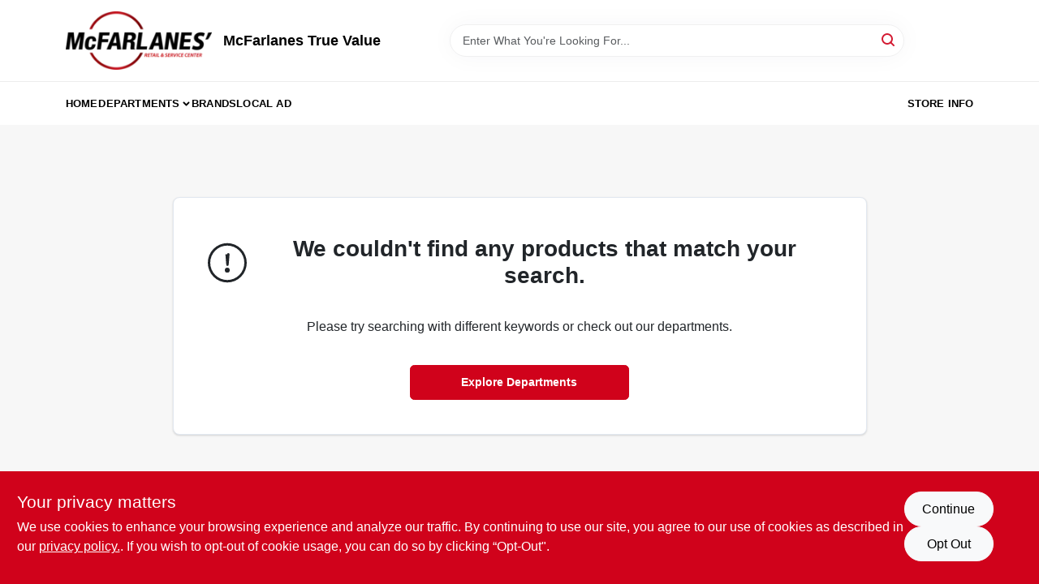

--- FILE ---
content_type: text/html
request_url: https://shop.mcfarlanes.net/search?random=true
body_size: 136164
content:
<!DOCTYPE html>
<html lang="en">
	<head>
		<meta charset="utf-8" />
		<link rel="preconnect" href="https://maps.googleapis.com">
		<link rel="preconnect" href="https://storage.googleapis.com">
		<link rel="preconnect" href="https://images.ezad.io">
		<link rel="preconnect" href="https://api.ezadlive.com">
		<meta name="viewport" content="width=device-width, initial-scale=1.0, maximum-scale=2.0">


		
		<link href="https://static.ezadlive.com/fe/version2881/_app/immutable/assets/vendor.f0fcb5ba.css" rel="stylesheet">
		<link href="https://static.ezadlive.com/fe/version2881/_app/immutable/assets/0.1cbb51b9.css" rel="stylesheet">
		<link href="https://static.ezadlive.com/fe/version2881/_app/immutable/assets/login-module.7fe72062.css" rel="stylesheet">
		<link href="https://static.ezadlive.com/fe/version2881/_app/immutable/assets/main-footer.6c797e80.css" rel="stylesheet">
		<link href="https://static.ezadlive.com/fe/version2881/_app/immutable/assets/document-modal.a3b96a58.css" rel="stylesheet">
		<link href="https://static.ezadlive.com/fe/version2881/_app/immutable/assets/modal.577dbff6.css" rel="stylesheet">
		<link href="https://static.ezadlive.com/fe/version2881/_app/immutable/assets/cart-sidebar.bbe547ba.css" rel="stylesheet">
		<link href="https://static.ezadlive.com/fe/version2881/_app/immutable/assets/cart-items.08954f67.css" rel="stylesheet">
		<link href="https://static.ezadlive.com/fe/version2881/_app/immutable/assets/change-quantity.693882c3.css" rel="stylesheet">
		<link href="https://static.ezadlive.com/fe/version2881/_app/immutable/assets/recaptcha.ab6e1a2f.css" rel="stylesheet">
		<link href="https://static.ezadlive.com/fe/version2881/_app/immutable/assets/bogo-discount-card.2b8bc076.css" rel="stylesheet">
		<link href="https://static.ezadlive.com/fe/version2881/_app/immutable/assets/locations-modal.8c32552f.css" rel="stylesheet">
		<link href="https://static.ezadlive.com/fe/version2881/_app/immutable/assets/big-map.bdb2e239.css" rel="stylesheet">
		<link href="https://static.ezadlive.com/fe/version2881/_app/immutable/assets/_page.ee24268f.css" rel="stylesheet">
		<link href="https://static.ezadlive.com/fe/version2881/_app/immutable/assets/product-card.8c7218bf.css" rel="stylesheet">
		<link href="https://static.ezadlive.com/fe/version2881/_app/immutable/assets/paginator-with-links.3eb3ead3.css" rel="stylesheet">
		<link href="https://static.ezadlive.com/fe/version2881/_app/immutable/assets/paginator.12bdcbbb.css" rel="stylesheet">
		<link href="https://static.ezadlive.com/fe/version2881/_app/immutable/assets/filter-item.7ff41a8f.css" rel="stylesheet"><title>McFarlanes True Value</title><!-- HEAD_svelte-145cly0_START --><!-- Project: undefined - Channel Id: 34 - Version: 2883 - Release Latest Version: undefined -->   <meta name="msapplication-TileColor" content="#da532c"> <meta name="theme-color" content="#ffffff"> <link rel="icon" type="image/x-icon" href="https://storage.googleapis.com/content.ezadtv.com/2025/09/03/68b854f4d6d45_McFarlane_Retail_Service_Center_3.png"> <link rel="icon" type="image/png" sizes="32x32" href="https://storage.googleapis.com/content.ezadtv.com/2025/09/03/68b854f4d6d45_McFarlane_Retail_Service_Center_3.png"> <link rel="apple-touch-icon" sizes="180x180" href="https://storage.googleapis.com/content.ezadtv.com/2025/09/03/68b854f4d6d45_McFarlane_Retail_Service_Center_3.png">  <meta name="twitter:title" content="Shop McFarlanes True Value"> <meta name="og:title" content="Shop McFarlanes True Value"> <meta property="og:title" content="Shop McFarlanes True Value">  <meta name="description" content="Check out undefined at Mcfarlanes True Value. Moreover, Browse top-quality pool supplies, cleaning products, animal nutrition, and more at our store."> <meta name="twitter:description" content="Check out undefined at Mcfarlanes True Value. Moreover, Browse top-quality pool supplies, cleaning products, animal nutrition, and more at our store."> <meta name="og:description" content="Check out undefined at Mcfarlanes True Value. Moreover, Browse top-quality pool supplies, cleaning products, animal nutrition, and more at our store."> <meta property="og:description" content="Check out undefined at Mcfarlanes True Value. Moreover, Browse top-quality pool supplies, cleaning products, animal nutrition, and more at our store.">   <meta name="google-site-verification" content="Z7_8hcdvbw-1uJ-zbnCJykhsQn0FWYWcS6ejxR9d2dQ"> <meta property="og:site_name" content="McFarlanes True Value"> <meta property="og:type" content="website"> <meta property="twitter:site" content="McFarlanes True Value"> <meta property="twitter:card" content="summary"> <meta name="google-site-verification" content="cO6uBjY3MjYMLdw_EofdXOkdyXM5ZELZUR1NzAA_NV4" />    <script> window.dataLayerEz = window.dataLayerEz || []; window.dataLayerEz.push({'storeNumber': '10287', 'user_properties.store_number': '10287'}); </script>  <meta name="twitter:image:src" content="https://storage.googleapis.com/content.ezadtv.com/2025/10/22/20251022_68f92bf365e2c.webp"> <meta name="twitter:image" content="https://storage.googleapis.com/content.ezadtv.com/2025/10/22/20251022_68f92bf365e2c.webp"> <meta name="og:image" content="https://storage.googleapis.com/content.ezadtv.com/2025/10/22/20251022_68f92bf365e2c.webp"> <meta property="og:image" content="https://storage.googleapis.com/content.ezadtv.com/2025/10/22/20251022_68f92bf365e2c.webp">  <script type="application/ld+json">[{"@context":"https://schema.org","@type":"HardwareStore","name":"McFarlanes True Value","telephone":"(608) 643-3321","image":"https://images.ezad.io/thumb/aHR0cHM6Ly9zdG9yYWdlLmdvb2dsZWFwaXMuY29tL2NvbnRlbnQuZXphZHR2LmNvbS8yMDI1LzA5LzAzLzY4Yjg1NGVlYzgwNjlfTWNGYXJsYW5lX1JldGFpbF9TZXJ2aWNlX0NlbnRlcl8zLndlYnA.webp","address":{"@type":"PostalAddress","streetAddress":"780 Carolina Street","addressLocality":"Sauk City","addressRegion":"WI","postalCode":"53583","addressCountry":"US"}},{"@context":"https://schema.org","@type":"WebSite","name":"McFarlanes True Value","url":"https://shop.mcfarlanes.net/","alternateName":"McFarlanes True Value","potentialAction":[{"@type":"SearchAction","target":"https://shop.mcfarlanes.net//search/?keyword={search_term_string}","query-input":"required name=search_term_string"}]},{"@context":"https://schema.org","@type":"Organization","legalName":"McFarlanes True Value","url":"https://shop.mcfarlanes.net/","logo":"https://images.ezad.io/thumb/aHR0cHM6Ly9zdG9yYWdlLmdvb2dsZWFwaXMuY29tL2NvbnRlbnQuZXphZHR2LmNvbS8yMDI1LzA5LzAzLzY4Yjg1NGVlYzgwNjlfTWNGYXJsYW5lX1JldGFpbF9TZXJ2aWNlX0NlbnRlcl8zLndlYnA.webp","sameAs":["https://www.facebook.com/McFarlanesRetailCenter/","https://twitter.com/Mcfarlanes1917","https://www.youtube.com/channel/UC10lOkv4LZvZIGoznv10h_A","https://www.pinterest.com/mcfarlanemfg/"],"contactPoint":[{"@type":"ContactPoint","contactType":"customer service","telephone":"(608) 643-3321","email":"cpospichal@mcfarlanemfg.com"}]}]</script> <script >__EZ_STORE_SETTINGS = {"businessSlug":"DEXD8LMSN4CDHLMZ","stripePublishable":"pk_test_SoQebsTMOLR2iExxLINSedwP","stripeLive":"","businessName":"McFarlanes True Value","favicon":"https://storage.googleapis.com/content.ezadtv.com/2025/09/03/68b854f4d6d45_McFarlane_Retail_Service_Center_3.png","colors":{"primary":"#d0021b","secondary":"#f5973e","text":"#2f3540","background":"#F7F7F7","header":"#fff","headerLinkColor":"","headerText":"","navigation":"#fff","priceColor":"","promoPriceColor":"","storeColor":""},"layout":"default","font":"Roboto","logo":"https://images.ezad.io/thumb/aHR0cHM6Ly9zdG9yYWdlLmdvb2dsZWFwaXMuY29tL2NvbnRlbnQuZXphZHR2LmNvbS8yMDI1LzA5LzAzLzY4Yjg1NGVlYzgwNjlfTWNGYXJsYW5lX1JldGFpbF9TZXJ2aWNlX0NlbnRlcl8zLndlYnA.webp","subscribeBannerImage":"url('https://storage.googleapis.com/content.ezadtv.com/2020/06/01/5ed5530c847ce_Generic.jpg')","buyingFromAlert":{"background":"","textColor":"","visible":""},"homeAlert":{"visible":"","text":"","background":"","textColor":"","fontSize":"","fontWeight":"","allowOverrideEvenBasicPlan":"","fontFamily":"","padding":"","rayyan":""},"text":{"featuredProductText":"","inStore":"In-Store","specialOrderWarning":"","outOfStock":"Order for 3-5 day shipping to our store","noRentalItems":"There are no rental items","specialOrderTitle":"Special Order May Be Required","specialOrderText":"Subject to availability and seasonality from suppliers. If we cannot get it, you will be notified and refunded.","trademark":"All product and company names are trademarks™ or registered® trademarks of their respective holders. Use of them does not imply any affiliation with or endorsement by them.","checkAvailability":"Call Your Local Store For Availability","emptyCart":"Cart is empty. Browse the website and add the things you like!","cartDeliveryDisclaimer":"","forRental":"","promoQuantityHeader":"","specialOrderTextByLocation":"","deliveryConfirmationText":"","vendorInStockText":"","vendorOutOfStockText":"","catalogInStockText":"","vendorSpecialOrderText":"","outOfStockText":"","extraProductMessage":"","inStockText":"","customPurchaseTitle":"","customPurchaseText":"","tvCustomQtyMessage":"","tvCustomAvailableMessage":"","specialOrderFee":"","onlyXLeftText":"","footerConnectText":"","receiveMarketingText":""},"footer":{"links":"","facebookPage":"","showSslLogo":"","instagramPage":"","locations":null,"showLogo":"","hideBusinessName":"","modern":"","modernLocations":"","hideBuiltByEZAD":""},"products":{"inventoryItemsMin":"","itemsPerPage":48,"showVideos":false,"showDescription":true,"showSimilarProducts":true,"showQtyInWidgets":true,"sortOptions":"","defaultSorting":"relevancy","hideReg":false,"filterShowOutOfStock":true,"inStockProductRename":"","hideUpc":"","hideInStockCheckbox":"","disableOrdering":"","showThreeFiveDays":"","capitalizeTitle":"","regularPriceText":"","currencyPrefix":"","useOriginalTitle":"","hidePriceOutOfStock":"","disableSpecialOrdering":true,"showTopBrandProducts":"","showSimilarProductsByProduct":"","showDepartmentDropdownInSearch":"","getQuoteSpecial":"","hideProductLocation":"","getQuoteEmail":"","hideProductUnit":"","hiddenPriceText":"","syncHandlePromos":"","showPartnerInventories":"","hideQuantity":"","alwaysShowProp65":"","widgetPromoLabel":"","singlePromoLabel":"","hideBrandFromTitle":"","hideOutOfStockItems":"","showUnitInventory":"","showOutOfStockItems":"","hideRentalPrices":"","hidePrice":"","alwaysShowProductLocation":"","showSpecs":"","disableSearchBar":"","hideNotifyMeOption":"","hideDeliveryLocationsModal":"","hideSecondSpecialWarning":"","showModelNumber":"","showSortByCustomerPartNumberOnMyOrders":"","removeZoominEffect":"","hideAvailability":"","includeBrandInTitle":"","hideSpecialOrderBadgeAboveImage":""},"departments":{"defaultSorting":"relevancy","skipAutoFormat":"","multiLevel":"","sortOptions":"","hideHeadersInMenu":"","collapseDepartmentsOnSearch":"","hideNoSubDeptTextInDeptList":"","description":"Explore our lawn and garden, plumbing, and fencing supplies to enhance your outdoor space. We have the tools and materials you need for any project. Shop online now or visit us at STORE_NAME_AND_LOCATION to find everything for your gardening needs!"},"brands":{"defaultSorting":"relevancy","showImages":"","sortAlphabetical":"","capitalize":"","description":"Explore our premium selection of products from brands like Rust-oleum and Purina Landolakes. Perfect for your home and garden needs. Start your shopping experience now! Shop online now or visit us at STORE_NAME_AND_LOCATION to find everything you need in one convenient place!"},"cart":{"rewardMembers":false,"hideAddress":false,"specialOrderMessage":"Special order May Be Required","specialOrderDisclaimer":"Subject to Availability and seasonality from suppliers. If we cannot get it, you will be notified and refunded.","specialOrderBadge":"","specialOrderMessageTooltip":"You will receive shipping information over email within the next business day","empty":"Cart is empty. Browse the website and add the things you like!","submittedOrderImage":"","confirmationText":"","deliveryDisclaimer":"","taxJar":"","hideShipping":"","showSpecialOrderDays":"","enableDeliveryDate":"","promos":"","allowSpecialOrderVendors":"","taxDisclaimer":"","additionalCountries":"","showCardProviders":"","taxExemptionCheck":"","discountEligibilityCheck":"","hideVendorInSpecialOrder":"","refundInfo":"","deliveryZipsAllowed":"","allowedZips":"","disclaimer":"","allowSavedCarts":"","hideTax":"","hideDeliveryZipcode":"","cartModal":"","deferCapture":"","pickupDistanceLimit":"","alwaysRequireAddress":"","showUnitPrice":"","distanceModal":"","showCheckoutCbLayout":"","hideUnitedStatesDeliveryOption":"","restrictedStatesForShipping":"","restrictedStatesMessage":"","hideSpecialOrderMessage":"","rdcAware":"","guestCheckoutWithPaypalOnly":"","allowRecurringOrders":"","mergeAdditionalFeeWithSubtotal":"","displayRecurringOrdersSectionBorder":"","hidePickupZipcode":"","enableMarketingEmailsByDefault":"","enableShareCartLink":"","hideSpecialOrderBadge":"","showShippingRateDisclaimer":"","dummyPostalCode":"","receiveMarketing":"","receiveSms":""},"admin":{"showStats":true,"showOrderLocationFilters":true,"orders":"","hideSecondStep":"","RSCOptions":"","showContractors":"","orderTimeZone":"","hideInStorePingOption":"","autoSelectStore":"","enableNewOrderNotification":"","hideBusinessNameFromHeaderOnMobile":"","showAvailableFulfilmentOptions":"","defaultSelectedStore":"","allowOverridingDeliveryCharges":"","enableTaxWaiverIfExempt":"","hideGuestCheckout":""},"testimonials":{"1":"","2":""},"liveChatCode":"","storeNumber":"","logoMaxWidth":"","logoMaxHeight":"","signup":{"extraFields":""},"contactUs":{"hideEmail":false},"logoSize":"","navigationBackground":"","whiteHeader":"","lightNav":"","displayName":"McFarlanes True Value","domain":"mcfarlanestv","newOrderEmails":"rauel@mcfarlanemfg.com","contactEmail":"info@mcfarlanes.net","company":"truevalue","navigation":[{"name":"home"},{"name":"departments"},{"name":"brands"},{"name":"About Us","align":"right"}],"demo":false,"homepageBanner":"","search":{"checkboxFilters":""},"timezone":"","meta":{"description":"We have some of the best selections of products at great prices! Our friendly website is here to assist you with all of your purchasing needs. Feel free to contact us if you have any questions!","loginDescription":"Get discounts & savings when you register for an account today!","mainImage":"","loginTitle":"","departmentsDescription":"","departmentsTitle":"","brandsDescription":"","brandsTitle":"","searchPageDescription":"Check out [search_term] at [store_name]. Moreover, Browse top-quality pool supplies, cleaning products, animal nutrition, and more at our store."},"directory":"www-mcfarlanestv","overrideSubscribeImage":"","tax_rate":"","adminNavigation":"","showPhoneInNavigation":"","emailNavLink":"","onlyFeatured":"","navigationLayout":"","aboutUsLocations":"","customLayout":"","showAdvancedSetting":"","principles":"","registrationOptions":{"companyInput":"","hideFromHeader":""},"locationData":{"Millhouse":"","Wildey":""},"testKey":"","business":"","authData":"","aboutUsEmails":"","logoLink":"","showConsultationReport":"","dynamicMap":"","customCss":"","extraProductMessage":"","styles":{"vendorInStockClasses":"","catalogInStockClasses":"","rentalFilterNodeClasses":""},"logoMaxheight":"","undefined":"","specialPricePositionBottom":"","aboutUsTitle":"","aboutUsTitleHidden":"","showLocationPhoneInNav":"","business_telephone":"","business_address":"","business_city":"","business_state":"","business_country":"","ecommercePlan":"E1P","tvRDC":"","dibRSC":"","e2Warehouse":"","logoPrint":"","business_zipcode":"","business_email":"","rentals":{"disableLocationSelection":"","allowDeliveryLocations":"","hideFulfillmentOptions":"","rentalContactText":"","disableContactForm":"","rentalInStockText":"","disclaimer":"","submitFormDisclaimerTop":"","submitFormDisclaimerBottom":"","rentalReserveText":"","hideUpc":"","verbiage":""},"aboutUs":{"hideContactUsOption":""},"localAd":{"hideLocalAdNavLink":""},"header":{"locationSelector":"","modern":"","MyOrdersText":"","languages":""},"navStyle":{"links":"","locationSelector":""},"e2ReportExemption":"","svelte":"","null":"","aiSettings":{"useAIProductsTable":"","useAIProductsCategories":"","excludeAIProductsTable":""}}</script>  <script >__EZ_PREGEN = 0</script> <script >__EZ_TV_ECOM_PLAN = 'E1P'</script> <script >__EZ_TVR_NAME = "True Value Rewards"</script> <script >__EZ_IS_TRUEVALUE = true</script>  <style data-svelte-h="svelte-1ke9ioy">/* embed the latin fonts directly */
    @font-face {
      font-family: 'Roboto';
      font-style: normal;
      font-weight: 300;
      font-display: swap;
      src: url(https://static.ezadlive.com/fonts/KFOlCnqEu92Fr1MmSU5fBBc4.woff2) format('woff2');
      unicode-range: U+0000-00FF, U+0131, U+0152-0153, U+02BB-02BC, U+02C6, U+02DA, U+02DC, U+0304, U+0308, U+0329, U+2000-206F, U+2074, U+20AC, U+2122, U+2191, U+2193, U+2212, U+2215, U+FEFF, U+FFFD;
    }
    @font-face {
      font-family: 'Roboto';
      font-style: normal;
      font-weight: 400;
      font-display: swap;
      src: url(https://static.ezadlive.com/fonts/KFOmCnqEu92Fr1Mu4mxK.woff2) format('woff2');
      unicode-range: U+0000-00FF, U+0131, U+0152-0153, U+02BB-02BC, U+02C6, U+02DA, U+02DC, U+0304, U+0308, U+0329, U+2000-206F, U+2074, U+20AC, U+2122, U+2191, U+2193, U+2212, U+2215, U+FEFF, U+FFFD;
    }
    @font-face {
      font-family: 'Roboto';
      font-style: normal;
      font-weight: 700;
      font-display: swap;
      src: url(https://static.ezadlive.com/fonts/KFOlCnqEu92Fr1MmWUlfBBc4.woff2) format('woff2');
      unicode-range: U+0000-00FF, U+0131, U+0152-0153, U+02BB-02BC, U+02C6, U+02DA, U+02DC, U+0304, U+0308, U+0329, U+2000-206F, U+2074, U+20AC, U+2122, U+2191, U+2193, U+2212, U+2215, U+FEFF, U+FFFD;
    }</style>  <link rel="stylesheet" type="text/css" media="print" href="https://static.ezadlive.com/fonts/font-roboto.css" onload="this.media='all';"><style>
:root {
  --primary: #d0021b;
  --bs-primary: #d0021b;
  --secondary: #f5973e;
  --bs-secondary: #f5973e;
  --text: #2f3540;
  --bs-text: #2f3540;
  --background: #F7F7F7;
  --bs-background: #F7F7F7;
  --header: #fff;
  --bs-header: #fff;
  --headerLinkColor: #000;
  --bs-headerLinkColor: #fff;
  --headerText: #000;
  --bs-headerText: #fff;
  --navigation: #fff;
  --bs-navigation: #fff;
  --priceColor: #fff;
  --bs-priceColor: #fff;
  --promoPriceColor: #fff;
  --bs-promoPriceColor: #fff;
  --storeColor: #fff;
  --bs-storeColor: #fff;
  --brandPrimary: #D31931;
  --headerLinkColorInv: #fff;
  --navigationLinkColor: #000;
  --navigationText: var(--text);
  --navigationFontSize: 14px;
  --font: Helvetica,Arial,sans-serif;
}
</style><!-- HEAD_svelte-145cly0_END --><!-- HEAD_svelte-rn6tfp_START --><meta name="robots" content="noindex"> <link rel="canonical" href="https://shop.mcfarlanes.net/search?random=true"><!-- HEAD_svelte-rn6tfp_END -->

		<style>
			.text-success-dark {
				color: #124A1F !important;
			}
		</style>
	</head>
	<body data-sveltekit-preload-data="hover">
	<noscript><iframe src='https://www.googletagmanager.com/ns.html?id=GTM-PPF9G4N' height='0' width='0' style='display:none;visibility:hidden'></iframe></noscript>
		<div style="display: contents">     <button class="skip-link svelte-1yub3rk" data-svelte-h="svelte-mn0oll">Skip to content</button> <div class="truevalueSite">  <header id="mainHeader" class="main-header position-relative  McFarlanesTrueValue svelte-1pee0jg"><div class="container gap-3 d-flex flex-column flex-lg-row align-items-center justify-content-center justify-content-lg-between py-3"> <button class="d-block nav-icon d-lg-none mobile-menu-button " aria-label="Menu"><span></span></button> <div class="d-flex flex-column flex-md-row align-items-center"><a href="/" class="brand text-white " aria-label="McFarlanes True Value Home" rel="prefetch"><img src="https://images.ezad.io/thumb/aHR0cHM6Ly9zdG9yYWdlLmdvb2dsZWFwaXMuY29tL2NvbnRlbnQuZXphZHR2LmNvbS8yMDI1LzA5LzAzLzY4Yjg1NGVlYzgwNjlfTWNGYXJsYW5lX1JldGFpbF9TZXJ2aWNlX0NlbnRlcl8zLndlYnA.webp" id="logo-img" alt="McFarlanes True Value" style="" class="logo-width svelte-1pee0jg" width="100%" height="100%"></a> <div class="h5 fw-bold mt-3 mb-0 mt-md-0 ms-md-3 comp-text" style="color: ">McFarlanes True Value</div></div> <form id="searchForm" name="search" role="search" class="search-wrapper position-relative svelte-om0n6w"><input aria-label="Search Term" class="form-control autosuggest svelte-om0n6w" type="text" placeholder="Enter What You're Looking For..." loading="lazy" value=""> <button type="submit" aria-label="Search" class="btn-search-custom svelte-om0n6w" data-svelte-h="svelte-6o76ou"><svg width="16" height="16" xmlns="http://www.w3.org/2000/svg" xmlns:xlink="http://www.w3.org/1999/xlink"><defs data-v-6d71ba7e=""><filter data-v-6d71ba7e="" x="-8.1%" y="-113.8%" width="116.2%" height="327.5%" filterUnits="objectBoundingBox"><feMorphology data-v-6d71ba7e="" radius=".5" operator="dilate" in="SourceAlpha" result="shadowSpreadOuter1"></feMorphology><feOffset data-v-6d71ba7e="" in="shadowSpreadOuter1" result="shadowOffsetOuter1"></feOffset><feGaussianBlur data-v-6d71ba7e="" stdDeviation="15" in="shadowOffsetOuter1" result="shadowBlurOuter1"></feGaussianBlur><feComposite data-v-6d71ba7e="" in="shadowBlurOuter1" in2="SourceAlpha" operator="out" result="shadowBlurOuter1"></feComposite><feColorMatrix data-v-6d71ba7e="" values="0 0 0 0 0.13236882 0 0 0 0 0.171002098 0 0 0 0 0.285297781 0 0 0 0.04 0" in="shadowBlurOuter1"></feColorMatrix></filter><rect data-v-6d71ba7e="" x="0" y="0" width="560" height="40" rx="20"></rect></defs><g data-v-6d71ba7e="" fill="none" fill-rule="evenodd"><path data-v-6d71ba7e="" fill="#FFF" d="M-884-28H556v1536H-884z"></path><g data-v-6d71ba7e="" transform="translate(-529 -11)"><use data-v-6d71ba7e="" fill="#000" filter="url(#a)" xlink:href="#b"></use><use data-v-6d71ba7e="" stroke="currentColor" fill="#FFF" xlink:href="#b"></use></g><g data-v-6d71ba7e="" stroke-width="2" transform="translate(1 1)" stroke="currentColor" stroke-linecap="round" stroke-linejoin="round"><circle data-v-6d71ba7e="" cx="6" cy="6" r="6"></circle><path data-v-6d71ba7e="" d="M14 14l-3.758-3.758"></path></g></g></svg></button> </form> <div class="d-flex align-items-center cart-wrapper  svelte-17u9cvc" style="z-index: 1;">     </div></div> </header>  <nav class="navbar p-0 navbar-light main-nav  collapsed   svelte-t4umeu" id="mainNav"> <div class="container pb-3 pb-lg-0 w-100 h-100 align-items-start"><div class="px-2 px-lg-0 w-100"><div class="d-flex justify-content-end mt-4 d-lg-none mb-n2 w-100"><button class="toggle-menu-bt" id="toggle-menu-bt" aria-label="Menu" data-svelte-h="svelte-1bfgfmg"><svg xmlns="http://www.w3.org/2000/svg" fill="none" width="32" viewBox="0 0 24 24" stroke-width="2" stroke="currentColor"><path stroke-linecap="round" stroke-linejoin="round" d="M6 18L18 6M6 6l12 12"></path></svg></button></div> <ul class="navbar-nav flex-column flex-lg-row flex-wrap "><li class="nav-item  left   svelte-t4umeu"><a href="/" class="nav-link text-capitalize home" style="font-size: " rel="prefetch">Home </a> </li><li class="nav-item b-nav-dropdown dropdown left   svelte-t4umeu"><button tabindex="0" class=" c-dropdown h-100 d-flex align-items-center main-link justify-content-between svelte-nnj2yx" aria-expanded="false" aria-controls="departments-menu"><a class="nav-link text-capitalize svelte-nnj2yx" href="/departments" style="fontSize: ">Departments</a> <svg fill="none" class="ms-1 caret svelte-nnj2yx" width="10" height="6" xmlns="http://www.w3.org/2000/svg"><path d="M7.5 1.5l-3 3-3-3" stroke="currentColor" stroke-linecap="round" stroke-linejoin="round" stroke-width="2" class="svelte-nnj2yx"></path></svg>   </button> </li><li class="nav-item  left   svelte-t4umeu"><a href="/brands" class="nav-link text-capitalize " style="font-size: " rel="prefetch">Brands </a> </li><li class="nav-item  left   svelte-t4umeu"><a href="/local-ad" class="nav-link text-capitalize " style="font-size: " rel="prefetch">Local Ad </a> </li><li class="nav-item  right   svelte-t4umeu"><a href="/store-info" class="nav-link text-capitalize " style="font-size: " rel="prefetch">Store Info </a> </li>   </ul></div></div> </nav>   <div> <main><div class="container search-container  svelte-141ptr8"> <div class="row justify-content-center"> <div class="col-lg-9"><div class="w-100 position-relative"></div> </div></div></div> </main></div>  <div> </div> <div id="user-consent-banner" class="consent-banner row m-0 alert alert-info alert-dismissible top-bg-1 hide-consent-banner svelte-wa0yp2" role="alert"><div class="d-flex flex-column flex-md-row justify-content-between gap-4"><div data-svelte-h="svelte-1dkqoer"><div class="h4">Your privacy matters</div> <p class="lead svelte-wa0yp2" id="cookie-consent-text">We use cookies to enhance your browsing experience and analyze our traffic. By continuing to use our site, you agree to our use of cookies as described in our <a href="/privacy-policy" target="_blank" rel="noopener noreferrer" aria-label="privacy policy (opens in a new tab)">privacy policy.</a>. If you wish to opt-out of cookie usage, you can do so by clicking “Opt-Out&quot;.</p></div> <div class="d-flex flex-md-column align-items-center gap-3 action-btn svelte-wa0yp2"><button type="button" class="lead btn btn-light rounded-pill action-btn text-nowrap svelte-wa0yp2" data-dismiss="alert" aria-label="Continue" data-svelte-h="svelte-6eb4ps">Continue</button> <button type="button" class="lead btn btn-light action-btn rounded-pill text-nowrap svelte-wa0yp2" data-dismiss="alert" aria-label="Opt Out" data-svelte-h="svelte-1fjazhb">Opt Out</button></div></div></div>  </div> 
			
			<script>
				{
					__sveltekit_twwrf7 = {
						assets: "https://static.ezadlive.com/fe/version2881",
						base: new URL(".", location).pathname.slice(0, -1),
						env: {}
					};

					const element = document.currentScript.parentElement;

					const data = [{"type":"data","data":(function(a){a.businessSlug="DEXD8LMSN4CDHLMZ";a.stripePublishable="pk_test_SoQebsTMOLR2iExxLINSedwP";a.stripeLive="";a.businessName="McFarlanes True Value";a.favicon="https://storage.googleapis.com/content.ezadtv.com/2025/09/03/68b854f4d6d45_McFarlane_Retail_Service_Center_3.png";a.colors={primary:"#d0021b",secondary:"#f5973e",text:"#2f3540",background:"#F7F7F7",header:"#fff",headerLinkColor:"",headerText:"",navigation:"#fff",priceColor:"",promoPriceColor:"",storeColor:""};a.layout="default";a.font="Roboto";a.logo="https://images.ezad.io/thumb/aHR0cHM6Ly9zdG9yYWdlLmdvb2dsZWFwaXMuY29tL2NvbnRlbnQuZXphZHR2LmNvbS8yMDI1LzA5LzAzLzY4Yjg1NGVlYzgwNjlfTWNGYXJsYW5lX1JldGFpbF9TZXJ2aWNlX0NlbnRlcl8zLndlYnA.webp";a.subscribeBannerImage="url('https://storage.googleapis.com/content.ezadtv.com/2020/06/01/5ed5530c847ce_Generic.jpg')";a.buyingFromAlert={background:"",textColor:"",visible:""};a.homeAlert={visible:"",text:"",background:"",textColor:"",fontSize:"",fontWeight:"",allowOverrideEvenBasicPlan:"",fontFamily:"",padding:"",rayyan:""};a.text={featuredProductText:"",inStore:"In-Store",specialOrderWarning:"",outOfStock:"Order for 3-5 day shipping to our store",noRentalItems:"There are no rental items",specialOrderTitle:"Special Order May Be Required",specialOrderText:"Subject to availability and seasonality from suppliers. If we cannot get it, you will be notified and refunded.",trademark:"All product and company names are trademarks™ or registered® trademarks of their respective holders. Use of them does not imply any affiliation with or endorsement by them.",checkAvailability:"Call Your Local Store For Availability",emptyCart:"Cart is empty. Browse the website and add the things you like!",cartDeliveryDisclaimer:"",forRental:"",promoQuantityHeader:"",specialOrderTextByLocation:"",deliveryConfirmationText:"",vendorInStockText:"",vendorOutOfStockText:"",catalogInStockText:"",vendorSpecialOrderText:"",outOfStockText:"",extraProductMessage:"",inStockText:"",customPurchaseTitle:"",customPurchaseText:"",tvCustomQtyMessage:"",tvCustomAvailableMessage:"",specialOrderFee:"",onlyXLeftText:"",footerConnectText:"",receiveMarketingText:""};a.footer={links:"",facebookPage:"",showSslLogo:"",instagramPage:"",locations:null,showLogo:"",hideBusinessName:"",modern:"",modernLocations:"",hideBuiltByEZAD:""};a.products={inventoryItemsMin:"",itemsPerPage:48,showVideos:false,showDescription:true,showSimilarProducts:true,showQtyInWidgets:true,sortOptions:"",defaultSorting:"relevancy",hideReg:false,filterShowOutOfStock:true,inStockProductRename:"",hideUpc:"",hideInStockCheckbox:"",disableOrdering:"",showThreeFiveDays:"",capitalizeTitle:"",regularPriceText:"",currencyPrefix:"",useOriginalTitle:"",hidePriceOutOfStock:"",disableSpecialOrdering:true,showTopBrandProducts:"",showSimilarProductsByProduct:"",showDepartmentDropdownInSearch:"",getQuoteSpecial:"",hideProductLocation:"",getQuoteEmail:"",hideProductUnit:"",hiddenPriceText:"",syncHandlePromos:"",showPartnerInventories:"",hideQuantity:"",alwaysShowProp65:"",widgetPromoLabel:"",singlePromoLabel:"",hideBrandFromTitle:"",hideOutOfStockItems:"",showUnitInventory:"",showOutOfStockItems:"",hideRentalPrices:"",hidePrice:"",alwaysShowProductLocation:"",showSpecs:"",disableSearchBar:"",hideNotifyMeOption:"",hideDeliveryLocationsModal:"",hideSecondSpecialWarning:"",showModelNumber:"",showSortByCustomerPartNumberOnMyOrders:"",removeZoominEffect:"",hideAvailability:"",includeBrandInTitle:"",hideSpecialOrderBadgeAboveImage:""};a.departments={defaultSorting:"relevancy",skipAutoFormat:"",multiLevel:"",sortOptions:"",hideHeadersInMenu:"",collapseDepartmentsOnSearch:"",hideNoSubDeptTextInDeptList:"",description:"Explore our lawn and garden, plumbing, and fencing supplies to enhance your outdoor space. We have the tools and materials you need for any project. Shop online now or visit us at STORE_NAME_AND_LOCATION to find everything for your gardening needs!"};a.brands={defaultSorting:"relevancy",showImages:"",sortAlphabetical:"",capitalize:"",description:"Explore our premium selection of products from brands like Rust-oleum and Purina Landolakes. Perfect for your home and garden needs. Start your shopping experience now! Shop online now or visit us at STORE_NAME_AND_LOCATION to find everything you need in one convenient place!"};a.cart={rewardMembers:false,hideAddress:false,specialOrderMessage:"Special order May Be Required",specialOrderDisclaimer:"Subject to Availability and seasonality from suppliers. If we cannot get it, you will be notified and refunded.",specialOrderBadge:"",specialOrderMessageTooltip:"You will receive shipping information over email within the next business day",empty:"Cart is empty. Browse the website and add the things you like!",submittedOrderImage:"",confirmationText:"",deliveryDisclaimer:"",taxJar:"",hideShipping:"",showSpecialOrderDays:"",enableDeliveryDate:"",promos:"",allowSpecialOrderVendors:"",taxDisclaimer:"",additionalCountries:"",showCardProviders:"",taxExemptionCheck:"",discountEligibilityCheck:"",hideVendorInSpecialOrder:"",refundInfo:"",deliveryZipsAllowed:"",allowedZips:"",disclaimer:"",allowSavedCarts:"",hideTax:"",hideDeliveryZipcode:"",cartModal:"",deferCapture:"",pickupDistanceLimit:"",alwaysRequireAddress:"",showUnitPrice:"",distanceModal:"",showCheckoutCbLayout:"",hideUnitedStatesDeliveryOption:"",restrictedStatesForShipping:"",restrictedStatesMessage:"",hideSpecialOrderMessage:"",rdcAware:"",guestCheckoutWithPaypalOnly:"",allowRecurringOrders:"",mergeAdditionalFeeWithSubtotal:"",displayRecurringOrdersSectionBorder:"",hidePickupZipcode:"",enableMarketingEmailsByDefault:"",enableShareCartLink:"",hideSpecialOrderBadge:"",showShippingRateDisclaimer:"",dummyPostalCode:"",receiveMarketing:"",receiveSms:""};a.admin={showStats:true,showOrderLocationFilters:true,orders:"",hideSecondStep:"",RSCOptions:"",showContractors:"",orderTimeZone:"",hideInStorePingOption:"",autoSelectStore:"",enableNewOrderNotification:"",hideBusinessNameFromHeaderOnMobile:"",showAvailableFulfilmentOptions:"",defaultSelectedStore:"",allowOverridingDeliveryCharges:"",enableTaxWaiverIfExempt:"",hideGuestCheckout:""};a.testimonials={"1":"","2":""};a.liveChatCode="";a.storeNumber="";a.logoMaxWidth="";a.logoMaxHeight="";a.signup={extraFields:""};a.contactUs={hideEmail:false};a.logoSize="";a.navigationBackground="";a.whiteHeader="";a.lightNav="";a.displayName="McFarlanes True Value";a.domain="mcfarlanestv";a.newOrderEmails="rauel@mcfarlanemfg.com";a.contactEmail="info@mcfarlanes.net";a.company="truevalue";a.navigation=[{name:"home"},{name:"departments"},{name:"brands"},{name:"About Us",align:"right"}];a.demo=false;a.homepageBanner="";a.search={checkboxFilters:""};a.timezone="";a.meta={description:"We have some of the best selections of products at great prices! Our friendly website is here to assist you with all of your purchasing needs. Feel free to contact us if you have any questions!",loginDescription:"Get discounts & savings when you register for an account today!",mainImage:"",loginTitle:"",departmentsDescription:"",departmentsTitle:"",brandsDescription:"",brandsTitle:"",searchPageDescription:"Check out [search_term] at [store_name]. Moreover, Browse top-quality pool supplies, cleaning products, animal nutrition, and more at our store."};a.directory="www-mcfarlanestv";a.overrideSubscribeImage="";a.tax_rate="";a.adminNavigation="";a.showPhoneInNavigation="";a.emailNavLink="";a.onlyFeatured="";a.navigationLayout="";a.aboutUsLocations="";a.customLayout="";a.showAdvancedSetting="";a.principles="";a.registrationOptions={companyInput:"",hideFromHeader:""};a.locationData={Millhouse:"",Wildey:""};a.testKey="";a.business="";a.authData="";a.aboutUsEmails="";a.logoLink="";a.showConsultationReport="";a.dynamicMap="";a.customCss="";a.extraProductMessage="";a.styles={vendorInStockClasses:"",catalogInStockClasses:"",rentalFilterNodeClasses:""};a.logoMaxheight="";a.undefined="";a.specialPricePositionBottom="";a.aboutUsTitle="";a.aboutUsTitleHidden="";a.showLocationPhoneInNav="";a.business_telephone="";a.business_address="";a.business_city="";a.business_state="";a.business_country="";a.ecommercePlan="E1P";a.tvRDC="";a.dibRSC="";a.e2Warehouse="";a.logoPrint="";a.business_zipcode="";a.business_email="";a.rentals={disableLocationSelection:"",allowDeliveryLocations:"",hideFulfillmentOptions:"",rentalContactText:"",disableContactForm:"",rentalInStockText:"",disclaimer:"",submitFormDisclaimerTop:"",submitFormDisclaimerBottom:"",rentalReserveText:"",hideUpc:"",verbiage:""};a.aboutUs={hideContactUsOption:""};a.localAd={hideLocalAdNavLink:""};a.header={locationSelector:"",modern:"",MyOrdersText:"",languages:""};a.navStyle={links:"",locationSelector:""};a.e2ReportExemption="";a.svelte="";a.null="";a.aiSettings={useAIProductsTable:"",useAIProductsCategories:"",excludeAIProductsTable:""};return {storeSettings:a,validStores:["2703"],brandPlugins:[],gmapsKey:"AIzaSyBhJt7VBIhJdSUjicFEYBkeMikPRIMbaVY",tvEcomPlan:"E1P",tvrName:"True Value Rewards",isTrueValue:true,theme:"truevalue",devOptions:null,business:{business_id:"2703",partner_business:"2703",business_name:"McFarlanes True Value",meta_description:" has some of the best selections of lawn care products & many more. Our friendly website is here to assist you with all of your purchasing needs. Feel free to contact us if you have any questions!",meta_title:"",company:"truevalue",company_logo:"https://storage.googleapis.com/content.ezadtv.com/2025/09/03/68b854eec8069_McFarlane_Retail_Service_Center_3.png",google_verify_code:"Z7_8hcdvbw-1uJ-zbnCJykhsQn0FWYWcS6ejxR9d2dQ",business_zipcode:"53583",business_address:"780 Carolina Street",business_state:"WI",business_city:"Sauk City",business_country:"US",google_search_console:"\u003Cmeta name=\"google-site-verification\" content=\"cO6uBjY3MjYMLdw_EofdXOkdyXM5ZELZUR1NzAA_NV4\" />",google_analytics:"",facebook_pixel:"",live_chat:null,gtag_conversion_id:null,facebook_link:"https://www.facebook.com/McFarlanesRetailCenter/",twitter_link:"https://twitter.com/Mcfarlanes1917",youtube_link:"https://www.youtube.com/channel/UC10lOkv4LZvZIGoznv10h_A",instagram_link:"",googleplus_link:null,linkedin_link:null,pinterest_link:"https://www.pinterest.com/mcfarlanemfg/",business_telephone:"(608) 643-3321",contact_email:"cpospichal@mcfarlanemfg.com",truevalue_ecommerce_plan:"E1P",other_ecommerce_plan:null,store_number:"10287",release_channel_id:"55",release_version:"2881",release_channel_category:"default",release_project:"svelte",release_latest_version:"2881",website_theme:"truevalue",pickup_pdp_message:"We will call you as soon as your order is ready for pickup or email you if there is a problem.  Thanks for shopping at McFarlanes'",sitemap_plan:"e1-plus",is_truevalue_ecommerce:"1",backlink_text:"\u003Cspan>\n\tThis site uses AI from  \u003Ca class=\"font-weight-bold\" rel=\"noopener noreferrer\" href=\"https://ezai.io/\" target=\"_blank\" style=\"text-decoration: underline;\" aria-label=\"EZ AI (opens in a new tab)\">EZ AI\u003C/a>,  Modernize Your Business With AI!\n\u003C/span>\n\u003Cspan>\n\tPOS E-Commerce Integration With \u003Ca class=\"font-weight-bold\" rel=\"noopener noreferrer\" href=\"https://localecommerce.com/\" target=\"_blank\" style=\"text-decoration: underline;\" aria-label=\"Digital Commerce (opens in a new tab)\">Digital Commerce\u003C/a> by EZ-AD\n\u003C/span>",company_billing:null,paint_enabled:null,is_bm_module_enabled:"0",currency_code:"usd"},details:{business_slug:"DEXD8LMSN4CDHLMZ",business_name:"McFarlanes True Value",website_domain:"https://shop.mcfarlanes.net/",store_number:"10287",company:"truevalue",meta_description:" has some of the best selections of lawn care products & many more. Our friendly website is here to assist you with all of your purchasing needs. Feel free to contact us if you have any questions!",meta_title:null,business_zipcode:"53583",business_state:"WI",business_telephone:"(608) 643-3321",business_address:"780 Carolina Street",business_city:"Sauk City",business_country:"US",hours:"{\"mon\":{\"open\":\"07:00 AM\",\"close\":\"06:00 PM\",\"closed\":\"\"},\"tue\":{\"open\":\"07:00 AM\",\"close\":\"06:00 PM\",\"closed\":\"\"},\"wed\":{\"open\":\"07:00 AM\",\"close\":\"06:00 PM\",\"closed\":\"\"},\"thu\":{\"open\":\"07:00 AM\",\"close\":\"06:00 PM\",\"closed\":\"\"},\"fri\":{\"open\":\"07:00 AM\",\"close\":\"06:00 PM\",\"closed\":\"\"},\"sat\":{\"open\":\"07:00 AM\",\"close\":\"04:00 PM\",\"closed\":\"\"},\"sun\":{\"open\":\"\",\"close\":\"\",\"closed\":1}}",latitude:43.2689,longitude:-89.7332,facebook_link:"https://www.facebook.com/McFarlanesRetailCenter/",twitter_link:"https://twitter.com/Mcfarlanes1917",instagram_link:"",youtube_link:"https://www.youtube.com/channel/UC10lOkv4LZvZIGoznv10h_A",linkedin_link:null,googleplus_link:null,pinterest_link:"https://www.pinterest.com/mcfarlanemfg/",snapchat_link:null,show_stock_level:"1",show_oos_special:0,show_competitors:0,pickup_enabled:0,delivery_enabled:0,shipping_enabled:0,ship_to_home_enabled:0,special_enabled:1,pickup_payment:"website",delivery_fee:"5.00",delivery_locations:[],delivery_payment:"website",shipping_destination:"store",shipping_base_price:"5.00",shipping_extra_price:"2.00",shipping_extra_max:"0",default_product_weight:null,default_recurring_product_weight:null,default_product_width:null,default_product_height:null,default_product_length:null,shipping_states:[],tax_type:"checkout",tax_rate:"5.500",account_field_info:null,stripe_account_id:"acct_1FfGpZHZr0VstNJC",stripe_account_id_mig:"acct_1GbSaPESpVgXMNMb",stripe_live:"1",stripe_migrated:"1",stripe_fee_percent:"0.60",company_logo:"https://storage.googleapis.com/content.ezadtv.com/2025/09/03/68b854eec8069_McFarlane_Retail_Service_Center_3.png",contact_link:null,contact_email:"cpospichal@mcfarlanemfg.com",hours_of_operation:"{\"sun\":{\"open\":\"12:00 AM\",\"close\":\"12:00 AM\",\"closed\":true},\"mon\":{\"open\":\"07:00 AM\",\"close\":\"06:00 PM\",\"closed\":false},\"tue\":{\"open\":\"07:00 AM\",\"close\":\"06:00 PM\",\"closed\":false},\"wed\":{\"open\":\"07:00 AM\",\"close\":\"06:00 PM\",\"closed\":false},\"thu\":{\"open\":\"07:00 AM\",\"close\":\"06:00 PM\",\"closed\":false},\"fri\":{\"open\":\"07:00 AM\",\"close\":\"06:00 PM\",\"closed\":false},\"sat\":{\"open\":\"07:00 AM\",\"close\":\"04:00 PM\",\"closed\":false}}",website_url:"https://shop.mcfarlanes.net/",color:null,product_email_frequency:null,new_customer_email:"1",order_sms_number:null,changelog_last_viewed:"2022-10-17 13:28:56",demo:"1",sms_notifications_enabled:"0",outbound_sms_number:null,use_multilevel_categories:"1",adyen_config_public:null,payment_provider:"stripe_checkout",currency_code:"usd",defer_cc_capture:"1",plugnpay_config:null,delivery_settings:{delivery_disclaimer:"",time_ranges:[{day:"mon",from:"",to:""},{day:"tue",from:"",to:""},{day:"wed",from:"",to:""},{day:"thu",from:"",to:""},{day:"fri",from:"",to:""},{day:"sat",from:"",to:""},{day:"sun",from:"",to:""}]},delivery_locations2:null,rental_delivery_locations:[],pickup_disclaimer:"",pickup_pdp_message:"We will call you as soon as your order is ready for pickup or email you if there is a problem.  Thanks for shopping at McFarlanes'",special_order_sla:"3-8 days",special_disclaimer:"",user_fields:null,release_channel_id:"34",release_version:"2883",svelte_release_channel_id:"55",svelte_release_version:"2881",alt_server_index:null,filter_brands:"1",custom_fields:[],show_brand_logos:"1",save_cart:"1",min_brand_quantity:"5",mailchimp_integration:"0",truevalue_ecommerce_plan:"E1P",other_ecommerce_plan:null,ecommerce_plan_locked:"1",truevalue_rewards:"1",timezone:"America/New_York",ignore_email:null,signed_orgill_contract:"2024-05-30 14:57:03",extra_data:"{\"svelte\":1}",advanced_shipping_enabled:0,product_database:null,elastic_server_id:null,truevalue_storeguid:"ME0R30Z4-8LB1-HVG0-5J58-R46NRYWW1GV5",truevalue_localad:"1",departments_hierarchy_level:"3",storeReplaceText:null,websiteReplaceText:null,advance_stripe_checkout:"1",website_theme:"truevalue",advanced_shipping_fee:75,tiktok_link:null,paypal_checkout_enabled:"0",paypal_live:"1",landing_page_update_opt_out:"1",hide_seo_analytic:"0",cancelled:"1",social_share_opts:"[\"fb\", \"ig\", \"ln\", \"pt\", \"wp\", \"x\", \"cl\"]",paypal_paylater_enabled:"0",enable_recurring_orders:"0",rentals_enabled:"0",shipping_disabled_states:null,gift_registry_enabled:"0",request_a_quote_enabled:"0",fulfillment_option_aliases:null,og_image:"https://storage.googleapis.com/content.ezadtv.com/2025/10/22/20251022_68f92bf365e2c.webp",is_bm_module_enabled:"0",skip_domain_alerts:"0",domain_reminder_done:"0",languages:"[]",notification_fallback_email:null,notification_fallback_phone:null,ai_shipping_calculation_enabled:"1",storeinfo_banner:null,storeinfo_show_banner:"1",nash_enabled:null,nash_settings:null,order_success_messages:{"2703":[]},coupons:[],custom_nav_groups:[],custom_navs:[{id:"3297",name:"Home",target:"/",dropdown:null,hide:null,align:"left",order:"0",show_in_header:"0",megamenu:null,hide_on_locations:null},{id:"3299",name:"Departments",target:"/departments",dropdown:null,hide:null,align:"left",order:"1",show_in_header:"0",megamenu:null,hide_on_locations:null},{id:"3300",name:"Brands",target:"/brands",dropdown:null,hide:"0",align:"left",order:"2",show_in_header:"0",megamenu:null,hide_on_locations:null},{id:"3301",name:"Store Info",target:"/store-info",dropdown:null,hide:null,align:"right",order:"3",show_in_header:"0",megamenu:null,hide_on_locations:null},{id:-1,name:"Local Ad",target:"/local-ad",dropdown:null,align:"left",show_in_header:0,sub_target:null,real_name:null,order:999}],custom_page_expiries:[{id:2611,title:"Return Policy",link:"return-policy",publish_date:null,expiry_date:null}],about_us:{title:"McFarlanes True Value",description:"\u003Cp>When&nbsp;Bob,&nbsp;Jim,&nbsp;and&nbsp;Chuck&nbsp;McFarlane&nbsp;decided&nbsp;“to&nbsp;come&nbsp;home&nbsp;and&nbsp;help&nbsp;Dad,”&nbsp;at&nbsp;the&nbsp;end&nbsp;of&nbsp;World&nbsp;War&nbsp;II,&nbsp;they&nbsp;had&nbsp;no&nbsp;idea&nbsp;their&nbsp;combined&nbsp;efforts&nbsp;would&nbsp;develop&nbsp;the&nbsp;family&nbsp; business&nbsp;into&nbsp;a&nbsp;multifaceted&nbsp;organization&nbsp;they&nbsp;would&nbsp;one&nbsp;day&nbsp;turn&nbsp;over&nbsp;to&nbsp;their&nbsp;sons.&nbsp;Their&nbsp;father,&nbsp;Earl,&nbsp;started&nbsp;the&nbsp;Wisconsin&nbsp;Tractor&nbsp;Company&nbsp;in&nbsp;1917,&nbsp;when&nbsp;he&nbsp;designed&nbsp;aand&nbsp;built&nbsp;the&nbsp;tractor&nbsp;named&nbsp;after&nbsp;his&nbsp;home&nbsp;state (a design considered modern for its day) and thus very successful.&nbsp; Since that time, McFarlane Mfg. Co. Inc. has diversified and&nbsp;expanded&nbsp;to&nbsp;house&nbsp;four&nbsp;equally&nbsp;strong&nbsp;businesses&nbsp;eager&nbsp;and&nbsp;proud&nbsp;to&nbsp;serve&nbsp;the&nbsp;customers&nbsp;in&nbsp;our&nbsp;community.\n\u003C/p>\u003Cp>McFarlane&nbsp;Manufacturing&nbsp;Company&nbsp;Incorporated&nbsp;has&nbsp;the&nbsp;diversity&nbsp;you&nbsp;would&nbsp;expect&nbsp;from&nbsp;a&nbsp;company&nbsp;10&nbsp;times&nbsp;its&nbsp;size,&nbsp;and&nbsp;the&nbsp;“small&nbsp;town&nbsp;business&nbsp;ethic”&nbsp;of&nbsp;companies&nbsp; you&nbsp;might&nbsp;think&nbsp;no&nbsp;longer&nbsp;exist&nbsp;in&nbsp;today’s&nbsp;world&nbsp;of&nbsp;corporate&nbsp;giants.&nbsp;Our&nbsp;third&nbsp;generation&nbsp;of&nbsp;family&nbsp;owners&nbsp;have&nbsp;worked&nbsp;alongside&nbsp;hundreds&nbsp;of&nbsp;our&nbsp;community’s&nbsp;finest&nbsp;citizens&nbsp;to&nbsp;build&nbsp;a&nbsp;family&nbsp;of&nbsp;businesses&nbsp;that&nbsp;are&nbsp;surprisingly&nbsp;diversified&nbsp;but&nbsp;ALWAYS&nbsp;customer&nbsp;focused.&nbsp;Whether&nbsp;it’s&nbsp;innovative&nbsp;farm&nbsp;machinery,&nbsp;structural&nbsp;steel&nbsp;fabrication, nationwide transport&nbsp;services,&nbsp;or&nbsp;any&nbsp;of&nbsp;the&nbsp;excellent&nbsp;products&nbsp;and&nbsp;services&nbsp;that&nbsp;we&nbsp;offer&nbsp;in&nbsp;our&nbsp;Retail&nbsp;and&nbsp;Service&nbsp;Center&nbsp;- McFarlane Mfg Co. Inc. works tirelessly to provide the&nbsp;“best&nbsp;of&nbsp;class”&nbsp;in&nbsp;all&nbsp;that&nbsp;we&nbsp;do.\n\u003C/p>\u003Cspan style=\"font-family: var(--font),Arial,sans-serif;\">In&nbsp;our&nbsp;Retail&nbsp;division&nbsp;alone,&nbsp;we&nbsp;offer&nbsp;a&nbsp;broad&nbsp;range&nbsp;of&nbsp;home&nbsp;repair&nbsp;&amp;&nbsp;improvement&nbsp;products,&nbsp;the&nbsp;largest&nbsp;Stihl&nbsp;power&nbsp;equipment&nbsp;display&nbsp;in&nbsp;America, Farm Machinery &amp; Power Equipment Sales, Parts&nbsp;&amp; Repair/Service departments, Automotive &amp; Tire Center, True Value Rental,&nbsp;and&nbsp;a&nbsp;vast&nbsp;array&nbsp;of&nbsp;True&nbsp;Value&nbsp;products.\u003C/span>\u003Cp>\u003Cbr>\u003C/p>\u003Cp>\u003Cbr>\u003C/p>",locations:[{business_id:"2703",partner_business:"2703",name:"McFarlanes True Value",city:"Sauk City",address:"780 Carolina Street",state:"WI",phone:"(608) 643-3321",email:"cpospichal@mcfarlanemfg.com",zip:"53583",latitude:43.2689,longitude:-89.7332,store_number:"10287",hours:{mon:{open:"07:00 AM",close:"06:00 PM",closed:""},tue:{open:"07:00 AM",close:"06:00 PM",closed:""},wed:{open:"07:00 AM",close:"06:00 PM",closed:""},thu:{open:"07:00 AM",close:"06:00 PM",closed:""},fri:{open:"07:00 AM",close:"06:00 PM",closed:""},sat:{open:"07:00 AM",close:"04:00 PM",closed:""},sun:{open:"",close:"",closed:1}},id:"2703",description:"",name_hide_from_header:0}]},can_show_synonyms:true,froala:true,special_order_sla_fields:{min:3,max:8},original_company:"truevalue",wizard_enabled:1,discrepancy_enabled:true,backlink_text:"\u003Cspan>\n\tThis site uses AI from  \u003Ca class=\"font-weight-bold\" rel=\"noopener noreferrer\" href=\"https://ezai.io/\" target=\"_blank\" style=\"text-decoration: underline;\" aria-label=\"EZ AI (opens in a new tab)\">EZ AI\u003C/a>,  Modernize Your Business With AI!\n\u003C/span>\n\u003Cspan>\n\tPOS E-Commerce Integration With \u003Ca class=\"font-weight-bold\" rel=\"noopener noreferrer\" href=\"https://localecommerce.com/\" target=\"_blank\" style=\"text-decoration: underline;\" aria-label=\"Digital Commerce (opens in a new tab)\">Digital Commerce\u003C/a> by EZ-AD\n\u003C/span>",currency_prefix:"",store_overrides:{},delivery_promos:false,ship_to_home_settings:{company:"doitbest",auto_send_to_warehouse:false,defer_cc_capture:false,apply_handling_fee:true,handling_fee_type:"percentage",handling_fee:"15.00"},sendFullDepts:true,noindex_on_ezadio:false,countries:{US:"United States of America",GB:"United Kingdom",CA:"Canada",FR:"France",DE:"Germany",AU:"Australia",RU:"Russian Federation",IN:"India",NL:"Netherlands",ES:"Spain",RO:"Romania",BR:"Brazil",PH:"Philippines",MX:"Mexico",AR:"Argentina",IT:"Italy","":"---------------",AF:"Afghanistan",AL:"Albania",DZ:"Algeria",AS:"American Samoa",AD:"Andorra",AO:"Angola",AI:"Anguilla",AQ:"Antarctica",AG:"Antigua and Barbuda",AM:"Armenia",AW:"Aruba",AC:"Ascension Island",AT:"Austria",AZ:"Azerbaijan",BS:"Bahamas",BH:"Bahrain",BD:"Bangladesh",BB:"Barbados",BY:"Belarus",BE:"Belgium",BZ:"Belize",BJ:"Benin",BM:"Bermuda",BT:"Bhutan",BO:"Bolivia",BA:"Bosnia and Herzegovina",BW:"Botswana",BV:"Bouvet Island",IO:"British Indian Ocean Territory",BN:"Brunei Darussalam",BG:"Bulgaria (Rep.)",BF:"Burkina Faso",BI:"Burundi",KH:"Cambodia",CM:"Cameroon",CV:"Cape Verde",KY:"Cayman Islands",CF:"Central African Republic",TD:"Chad",JE:"Channel Islands",GG:"Channel Islands",CL:"Chile",CN:"China",CX:"Christmas Island",CC:"Cocos (Keeling) Islands",CO:"Colombia",KM:"Comoros",CD:"Congo (Dem. Rep.)",CG:"Congo (Rep.)",CK:"Cook Islands",CR:"Costa Rica",CI:"Cote D'ivoire",HR:"Croatia",CY:"Cyprus",CZ:"Czech Rep.",DK:"Denmark",DJ:"Djibouti",DM:"Dominica",DO:"Dominican Rep.",EC:"Ecuador",EG:"Egypt",SV:"El Salvador",GQ:"Equatorial Guinea",ER:"Eritrea",EE:"Estonia",ET:"Ethiopia",FK:"Falkland Islands (Malvinas)",FO:"Faroe Islands",FJ:"Fiji",FI:"Finland",AX:"Finland",GF:"French Guiana",PF:"French Polynesia",TF:"French Southern Territories",GA:"Gabon",GM:"Gambia",GE:"Georgia",GH:"Ghana",GI:"Gibraltar",GR:"Greece",GL:"Greenland",GD:"Grenada (West Indies)",GP:"Guadeloupe",GU:"Guam",GT:"Guatemala",GN:"Guinea",GW:"Guinea-bissau",GY:"Guyana",HT:"Haiti",HM:"Heard and McDonald Islands",HN:"Honduras",HK:"Hong Kong",HU:"Hungary (Rep.)",IS:"Iceland",ID:"Indonesia",IQ:"Iraq",IE:"Ireland",IM:"Isle of Man",IL:"Israel",JM:"Jamaica",JP:"Japan",JO:"Jordan",KZ:"Kazakhstan",KE:"Kenya",KI:"Kiribati",KR:"Korea (Rep.)",XK:"Kosovo",KW:"Kuwait",KG:"Kyrgyzstan",LA:"Lao (People's Dem. Rep.)",LV:"Latvia",LB:"Lebanon",LS:"Lesotho",LR:"Liberia",LY:"Libya",LI:"Liechtenstein",LT:"Lithuania",LU:"Luxembourg",MO:"Macao",MK:"Macedonia",MG:"Madagascar",MW:"Malawi",MY:"Malaysia",MV:"Maldives",ML:"Mali",MT:"Malta",MH:"Marshall Islands",MQ:"Martinique",MR:"Mauritania",MU:"Mauritius",YT:"Mayotte",FM:"Micronesia (Federated State of)",MC:"Monaco",MN:"Mongolia",ME:"Montenegro",MS:"Montserrat",MA:"Morocco",MZ:"Mozambique",NA:"Namibia",NR:"Nauru Central Pacific",NP:"Nepal",AN:"Netherlands Antilles",NC:"New Caledonia",NZ:"New Zealand",NI:"Nicaragua",NE:"Niger",NG:"Nigeria",NU:"Niue",NF:"Norfolk Island",MP:"Northern Mariana Islands",NO:"Norway",OM:"Oman",PK:"Pakistan",PW:"Palau",PS:"Palestinian Territory",PA:"Panama (Rep.)",PG:"Papua New Guinea",PY:"Paraguay",PE:"Peru",PN:"Pitcairn",PL:"Poland",PT:"Portugal",PR:"Puerto Rico",QA:"Qatar",MD:"Rep. Moldova",SG:"Rep. of Singapore",RS:"Republic of Serbia",RE:"Reunion",RW:"Rwanda",BL:"Saint Barthelemy",SH:"Saint Helena",KN:"Saint Kitts and Nevis",LC:"Saint Lucia",MF:"Saint Martin",VC:"Saint Vincent and the Grenadines (Antilles)",WS:"Samoa",SM:"San Marino",ST:"Sao Tome and Principe",SA:"Saudi Arabia",SN:"Senegal",CS:"Serbia and Montenegro",SC:"Seychelles",SL:"Sierra Leone",SK:"Slovakia",SI:"Slovenia",SB:"Solomon Islands",SO:"Somalia",ZA:"South Africa",GS:"South Georgia",LK:"Sri Lanka",PM:"St. Pierre and Miquelon",SR:"Suriname",SJ:"Svalbard and Jan Mayen Islands",SZ:"Swaziland",SE:"Sweden",CH:"Switzerland",TW:"Taiwan",TJ:"Tajikistan",TZ:"Tanzania (United Rep.)",TH:"Thailand",TL:"Timor-leste",TG:"Togo",TK:"Tokelau",TO:"Tonga",TT:"Trinidad and Tobago",TA:"Tristan Da Cunha",TN:"Tunisia",TR:"Turkey",TM:"Turkmenistan",TC:"Turks and Caicos Islands",TV:"Tuvalu",UG:"Uganda",UA:"Ukraine",AE:"United Arab Emirates",UM:"United States Minor Outlying Islands",UY:"Uruguay",UZ:"Uzbekistan",VU:"Vanuatu",VA:"Vatican",VE:"Venezuela",VN:"Viet Nam",VG:"Virgin Islands (British)",VI:"Virgin Islands (U.S.)",WF:"Wallis and Futuna Islands",EH:"Western Sahara",YE:"Yemen",ZM:"Zambia",ZW:"Zimbabwe"},states:{AL:"Alabama",AK:"Alaska",AS:"American Samoa",AZ:"Arizona",AR:"Arkansas",AA:"Armed Forces (AA)",AE:"Armed Forces (AE)",AP:"Armed Forces (AP)",CA:"California",CO:"Colorado",CT:"Connecticut",DE:"Delaware",DC:"District of Columbia",FL:"Florida",GA:"Georgia",GU:"Guam",HI:"Hawaii",ID:"Idaho",IL:"Illinois",IN:"Indiana",IA:"Iowa",KS:"Kansas",KY:"Kentucky",LA:"Louisiana",ME:"Maine",MH:"Marshall Islands",MD:"Maryland",MA:"Massachusetts",MI:"Michigan",FM:"Micronesia",MN:"Minnesota",MS:"Mississippi",MO:"Missouri",MT:"Montana",NE:"Nebraska",NV:"Nevada",NH:"New Hampshire",NJ:"New Jersey",NM:"New Mexico",NY:"New York",NC:"North Carolina",ND:"North Dakota",MP:"Northern Mariana Islands",OH:"Ohio",OK:"Oklahoma",OR:"Oregon",PW:"Palau",PA:"Pennsylvania",PR:"Puerto Rico",RI:"Rhode Island",SC:"South Carolina",SD:"South Dakota",TN:"Tennessee",TX:"Texas",UT:"Utah",VT:"Vermont",VI:"Virgin Islands",VA:"Virginia",WA:"Washington",WV:"West Virginia",WI:"Wisconsin",WY:"Wyoming"},customMeta:{"/store-info":{title:"McFarlanes True Value: Your Sauk City Hardware Store",mtitle:"McFarlanes True Value: Your Sauk City Hardware Store",mdesc:"Find top-quality hardware supplies and expert advice at McFarlanes True Value in Sauk City. Get everything you need for your home improvement projects today."},"/return-policy":{title:"Return Policy",mtitle:"Return Policy",mdesc:"Return Policy for Ecommerce Store"}}},enableDebugBar:null,authHeader:"Uhr35eJmuiWfX8FC",backendHost:{legacy:"https://api.ezadtv.com",modern:"https://api.ezadlive.com"},host:"shop.mcfarlanes.net",userAgent:"Mozilla/5.0 (Macintosh; Intel Mac OS X 10_15_7) AppleWebKit/537.36 (KHTML, like Gecko) Chrome/131.0.0.0 Safari/537.36; ClaudeBot/1.0; +claudebot@anthropic.com)",api:{host:"https://api.ezadlive.com",businessSlug:"DEXD8LMSN4CDHLMZ",selectedStore:"2703",settings:a,originalIp:"13.59.186.178",originalHost:"shop.mcfarlanes.net",originalAgent:"Mozilla/5.0 (Macintosh; Intel Mac OS X 10_15_7) AppleWebKit/537.36 (KHTML, like Gecko) Chrome/131.0.0.0 Safari/537.36; ClaudeBot/1.0; +claudebot@anthropic.com)",authHeader:"Uhr35eJmuiWfX8FC"},analyticsConsent:null,fullDeps:{departments:[{dept_id:4928172,name:"Animal Health",children:[],slug:"animal-health-4928172",count:"10537"},{dept_id:3979068,name:"Appliances & Electronics",children:[{dept_id:3979145,name:"Audio, Entertainment",children:[{dept_id:3979149,name:"COMPACT CD DISC PLAYERS",children:[],slug:"appliances-and-electronics-3979068/audio-entertainment-3979145/compact-cd-disc-players-3979149"},{dept_id:3979152,name:"FRS/GMRS/PROFESSIONAL RADIO & ACCESSORIES",children:[],slug:"appliances-and-electronics-3979068/audio-entertainment-3979145/frs-gmrs-professional-radio-and-accessories-3979152"},{dept_id:3979146,name:"PORTABLE RADIOS",children:[],slug:"appliances-and-electronics-3979068/audio-entertainment-3979145/portable-radios-3979146"}],slug:"appliances-and-electronics-3979068/audio-entertainment-3979145"},{dept_id:3979127,name:"Coffee Makers & Tea Brewers",children:[{dept_id:3979130,name:"COFFEE FILTERS",children:[],slug:"appliances-and-electronics-3979068/coffee-makers-and-tea-brewers-3979127/coffee-filters-3979130"},{dept_id:3979141,name:"COFFEE GRINDERS, ELECTRIC",children:[],slug:"appliances-and-electronics-3979068/coffee-makers-and-tea-brewers-3979127/coffee-grinders-electric-3979141"},{dept_id:3979129,name:"COFFEE MAKER PARTS & ACCESSORIES",children:[],slug:"appliances-and-electronics-3979068/coffee-makers-and-tea-brewers-3979127/coffee-maker-parts-and-accessories-3979129"},{dept_id:3979133,name:"COFFEE MAKERS SPECIALITY",children:[],slug:"appliances-and-electronics-3979068/coffee-makers-and-tea-brewers-3979127/coffee-makers-speciality-3979133"},{dept_id:3979134,name:"DRIP COFFEE MAKERS",children:[],slug:"appliances-and-electronics-3979068/coffee-makers-and-tea-brewers-3979127/drip-coffee-makers-3979134"},{dept_id:3979137,name:"TEA KETTLES, ELECTRIC",children:[],slug:"appliances-and-electronics-3979068/coffee-makers-and-tea-brewers-3979127/tea-kettles-electric-3979137"}],slug:"appliances-and-electronics-3979068/coffee-makers-and-tea-brewers-3979127"},{dept_id:3979177,name:"Electric Personal Care",children:[{dept_id:3979192,name:"ADAPTERS, TRAVEL VOLTAGE",children:[],slug:"appliances-and-electronics-3979068/electric-personal-care-3979177/adapters-travel-voltage-3979192"},{dept_id:3979189,name:"CURLING IRONS",children:[],slug:"appliances-and-electronics-3979068/electric-personal-care-3979177/curling-irons-3979189"},{dept_id:3979193,name:"HEATING PADS & ICE PACKS",children:[],slug:"appliances-and-electronics-3979068/electric-personal-care-3979177/heating-pads-and-ice-packs-3979193"}],slug:"appliances-and-electronics-3979068/electric-personal-care-3979177"},{dept_id:3979161,name:"Floor Care Appliances",children:[{dept_id:3979170,name:"FLOOR MACHINE",children:[],slug:"appliances-and-electronics-3979068/floor-care-appliances-3979161/floor-machine-3979170"},{dept_id:3979175,name:"FLOOR POLISHER PAD",children:[],slug:"appliances-and-electronics-3979068/floor-care-appliances-3979161/floor-polisher-pad-3979175"},{dept_id:3979171,name:"SHAMPOOER & STEAMER, CARPET",children:[],slug:"appliances-and-electronics-3979068/floor-care-appliances-3979161/shampooer-and-steamer-carpet-3979171"},{dept_id:3979162,name:"VACUUM ACCESSORIES",children:[],slug:"appliances-and-electronics-3979068/floor-care-appliances-3979161/vacuum-accessories-3979162"},{dept_id:3979164,name:"VACUUM BAG",children:[],slug:"appliances-and-electronics-3979068/floor-care-appliances-3979161/vacuum-bag-3979164"},{dept_id:3979163,name:"VACUUM CLEANER, BELT",children:[],slug:"appliances-and-electronics-3979068/floor-care-appliances-3979161/vacuum-cleaner-belt-3979163"},{dept_id:3979168,name:"VACUUM, BAGGED",children:[],slug:"appliances-and-electronics-3979068/floor-care-appliances-3979161/vacuum-bagged-3979168"},{dept_id:3979166,name:"VACUUM, BAGLESS",children:[],slug:"appliances-and-electronics-3979068/floor-care-appliances-3979161/vacuum-bagless-3979166"},{dept_id:3979174,name:"VACUUM, HAND HELD",children:[],slug:"appliances-and-electronics-3979068/floor-care-appliances-3979161/vacuum-hand-held-3979174"},{dept_id:3979167,name:"VACUUM, STICK",children:[],slug:"appliances-and-electronics-3979068/floor-care-appliances-3979161/vacuum-stick-3979167"}],slug:"appliances-and-electronics-3979068/floor-care-appliances-3979161"},{dept_id:3979196,name:"Frying, Roasting & Warming Appliances",children:[{dept_id:3979205,name:"AIR FRYERS",children:[],slug:"appliances-and-electronics-3979068/frying-roasting-and-warming-appliances-3979196/air-fryers-3979205"},{dept_id:3979200,name:"FRY PANS, ELECTRIC",children:[],slug:"appliances-and-electronics-3979068/frying-roasting-and-warming-appliances-3979196/fry-pans-electric-3979200"},{dept_id:3979201,name:"HEALTH GRILLS",children:[],slug:"appliances-and-electronics-3979068/frying-roasting-and-warming-appliances-3979196/health-grills-3979201"},{dept_id:3979204,name:"HOT PLATES & BUFFET RANGES",children:[],slug:"appliances-and-electronics-3979068/frying-roasting-and-warming-appliances-3979196/hot-plates-and-buffet-ranges-3979204"},{dept_id:3979198,name:"RICE COOKERS/STEAMERS",children:[],slug:"appliances-and-electronics-3979068/frying-roasting-and-warming-appliances-3979196/rice-cookers-steamers-3979198"},{dept_id:3979203,name:"SLOW COOKERS",children:[],slug:"appliances-and-electronics-3979068/frying-roasting-and-warming-appliances-3979196/slow-cookers-3979203"}],slug:"appliances-and-electronics-3979068/frying-roasting-and-warming-appliances-3979196"},{dept_id:3979069,name:"Home Comfort Appliances",children:[{dept_id:3979091,name:"AIR CONDITIONER",children:[],slug:"appliances-and-electronics-3979068/home-comfort-appliances-3979069/air-conditioner-3979091"},{dept_id:3979099,name:"AIR CONDITIONER, ACCESSORIES",children:[],slug:"appliances-and-electronics-3979068/home-comfort-appliances-3979069/air-conditioner-accessories-3979099"},{dept_id:3979098,name:"AIR PURIFIER",children:[],slug:"appliances-and-electronics-3979068/home-comfort-appliances-3979069/air-purifier-3979098"},{dept_id:3979097,name:"AIR PURIFIER, FILTER",children:[],slug:"appliances-and-electronics-3979068/home-comfort-appliances-3979069/air-purifier-filter-3979097"},{dept_id:3979092,name:"DEHUMIDIFIER",children:[],slug:"appliances-and-electronics-3979068/home-comfort-appliances-3979069/dehumidifier-3979092"},{dept_id:3979073,name:"EVAPORATIVE COOLER COVERS",children:[],slug:"appliances-and-electronics-3979068/home-comfort-appliances-3979069/evaporative-cooler-covers-3979073"},{dept_id:3979074,name:"EVAPORATIVE COOLER PARTS",children:[],slug:"appliances-and-electronics-3979068/home-comfort-appliances-3979069/evaporative-cooler-parts-3979074"},{dept_id:3979085,name:"FAN, HIGH VELOCITY",children:[],slug:"appliances-and-electronics-3979068/home-comfort-appliances-3979069/fan-high-velocity-3979085"},{dept_id:3979077,name:"FAN, SPECIALITY",children:[],slug:"appliances-and-electronics-3979068/home-comfort-appliances-3979069/fan-speciality-3979077"},{dept_id:3979086,name:"FAN, TOWER",children:[],slug:"appliances-and-electronics-3979068/home-comfort-appliances-3979069/fan-tower-3979086"},{dept_id:3979089,name:"FAN, WINDOW",children:[],slug:"appliances-and-electronics-3979068/home-comfort-appliances-3979069/fan-window-3979089"},{dept_id:3979096,name:"GAS HEATER & ACCESSORIES",children:[],slug:"appliances-and-electronics-3979068/home-comfort-appliances-3979069/gas-heater-and-accessories-3979096"},{dept_id:3979078,name:"HEATER ACCESSORIES",children:[],slug:"appliances-and-electronics-3979068/home-comfort-appliances-3979069/heater-accessories-3979078"},{dept_id:3979101,name:"HEATER WICK",children:[],slug:"appliances-and-electronics-3979068/home-comfort-appliances-3979069/heater-wick-3979101"},{dept_id:3979070,name:"HEATER, CERAMIC",children:[],slug:"appliances-and-electronics-3979068/home-comfort-appliances-3979069/heater-ceramic-3979070"},{dept_id:3979071,name:"HUMIDIFIER, CHEMICAL & ACCESSORIES",children:[],slug:"appliances-and-electronics-3979068/home-comfort-appliances-3979069/humidifier-chemical-and-accessories-3979071"},{dept_id:3979083,name:"HUMIDIFIER, FLOOR/CONSOLE",children:[],slug:"appliances-and-electronics-3979068/home-comfort-appliances-3979069/humidifier-floor-console-3979083"},{dept_id:3979072,name:"HUMIDIFIER, TABLE TOP-COOL MIST",children:[],slug:"appliances-and-electronics-3979068/home-comfort-appliances-3979069/humidifier-table-top-cool-mist-3979072"},{dept_id:3979082,name:"KEROSENE, HEATER",children:[],slug:"appliances-and-electronics-3979068/home-comfort-appliances-3979069/kerosene-heater-3979082"},{dept_id:3979090,name:"OSCILLATING PEDESTAL OR STAND FAN",children:[],slug:"appliances-and-electronics-3979068/home-comfort-appliances-3979069/oscillating-pedestal-or-stand-fan-3979090"},{dept_id:3979088,name:"PERSONAL FAN",children:[],slug:"appliances-and-electronics-3979068/home-comfort-appliances-3979069/personal-fan-3979088"},{dept_id:3979102,name:"PROPANE HEATER, ACCESSORIES",children:[],slug:"appliances-and-electronics-3979068/home-comfort-appliances-3979069/propane-heater-accessories-3979102"},{dept_id:3979081,name:"PROPANE HEATER, PORTABLE",children:[],slug:"appliances-and-electronics-3979068/home-comfort-appliances-3979069/propane-heater-portable-3979081"},{dept_id:3979080,name:"SPECIALTY ELECTRIC HEATER",children:[],slug:"appliances-and-electronics-3979068/home-comfort-appliances-3979069/specialty-electric-heater-3979080"}],slug:"appliances-and-electronics-3979068/home-comfort-appliances-3979069"},{dept_id:3979153,name:"Irons, Laundry & Sewing Appliances",children:[{dept_id:3979155,name:"IRONS",children:[],slug:"appliances-and-electronics-3979068/irons-laundry-and-sewing-appliances-3979153/irons-3979155"}],slug:"appliances-and-electronics-3979068/irons-laundry-and-sewing-appliances-3979153"},{dept_id:3979105,name:"Kitchen & Specialty Electronics",children:[{dept_id:3979107,name:"DEHYDRATORS",children:[],slug:"appliances-and-electronics-3979068/kitchen-and-specialty-electronics-3979105/dehydrators-3979107"},{dept_id:3979116,name:"ELECTRIC, CAN OPENERS",children:[],slug:"appliances-and-electronics-3979068/kitchen-and-specialty-electronics-3979105/electric-can-openers-3979116"},{dept_id:3979108,name:"FOOD SEALERS & ACCESSORIES",children:[],slug:"appliances-and-electronics-3979068/kitchen-and-specialty-electronics-3979105/food-sealers-and-accessories-3979108"},{dept_id:3979111,name:"ICE CREAM MAKERS, ELECTRIC",children:[],slug:"appliances-and-electronics-3979068/kitchen-and-specialty-electronics-3979105/ice-cream-makers-electric-3979111"},{dept_id:3979115,name:"KNIVES, ELECTRIC",children:[],slug:"appliances-and-electronics-3979068/kitchen-and-specialty-electronics-3979105/knives-electric-3979115"},{dept_id:3979106,name:"MISC APPLIANCES",children:[],slug:"appliances-and-electronics-3979068/kitchen-and-specialty-electronics-3979105/misc-appliances-3979106"},{dept_id:3979112,name:"POPCORN POPPERS, HOT AIR",children:[],slug:"appliances-and-electronics-3979068/kitchen-and-specialty-electronics-3979105/popcorn-poppers-hot-air-3979112"}],slug:"appliances-and-electronics-3979068/kitchen-and-specialty-electronics-3979105"},{dept_id:3979118,name:"Major Appliance Parts & Accessories",children:[{dept_id:3979121,name:"RANGE HOODS, ACCESSORIES",children:[],slug:"appliances-and-electronics-3979068/major-appliance-parts-and-accessories-3979118/range-hoods-accessories-3979121"},{dept_id:3979122,name:"RANGE HOODS, DUCTED",children:[],slug:"appliances-and-electronics-3979068/major-appliance-parts-and-accessories-3979118/range-hoods-ducted-3979122"},{dept_id:3979124,name:"RANGE PARTS & ACCESSORIES",children:[],slug:"appliances-and-electronics-3979068/major-appliance-parts-and-accessories-3979118/range-parts-and-accessories-3979124"},{dept_id:3979119,name:"REFRIGERATORS",children:[],slug:"appliances-and-electronics-3979068/major-appliance-parts-and-accessories-3979118/refrigerators-3979119"}],slug:"appliances-and-electronics-3979068/major-appliance-parts-and-accessories-3979118"},{dept_id:3979103,name:"Microwave Ovens",children:[{dept_id:3979104,name:"MICROWAVE OVENS",children:[],slug:"appliances-and-electronics-3979068/microwave-ovens-3979103/microwave-ovens-3979104"}],slug:"appliances-and-electronics-3979068/microwave-ovens-3979103"},{dept_id:3979223,name:"Mixers, Blenders & Food Processing",children:[{dept_id:3979225,name:"BLENDERS & DRINK MIXERS",children:[],slug:"appliances-and-electronics-3979068/mixers-blenders-and-food-processing-3979223/blenders-and-drink-mixers-3979225"},{dept_id:3979226,name:"CITRUS JUICERS",children:[],slug:"appliances-and-electronics-3979068/mixers-blenders-and-food-processing-3979223/citrus-juicers-3979226"},{dept_id:3979228,name:"FOOD GRINDERS - CHOPPERS",children:[],slug:"appliances-and-electronics-3979068/mixers-blenders-and-food-processing-3979223/food-grinders-choppers-3979228"},{dept_id:3979227,name:"HAND MIXERS",children:[],slug:"appliances-and-electronics-3979068/mixers-blenders-and-food-processing-3979223/hand-mixers-3979227"}],slug:"appliances-and-electronics-3979068/mixers-blenders-and-food-processing-3979223"},{dept_id:3979207,name:"Office Equipment",children:[{dept_id:3979209,name:"CALCULATORS",children:[],slug:"appliances-and-electronics-3979068/office-equipment-3979207/calculators-3979209"}],slug:"appliances-and-electronics-3979068/office-equipment-3979207"},{dept_id:3979216,name:"Toasters, Broilers, Ovens",children:[{dept_id:3979218,name:"COOKING & BAKING SPECIALTY APPLIANCE",children:[],slug:"appliances-and-electronics-3979068/toasters-broilers-ovens-3979216/cooking-and-baking-specialty-appliance-3979218"},{dept_id:3979221,name:"TOASTER OVENS/BROILERS",children:[],slug:"appliances-and-electronics-3979068/toasters-broilers-ovens-3979216/toaster-ovens-broilers-3979221"},{dept_id:3979220,name:"TOASTERS",children:[],slug:"appliances-and-electronics-3979068/toasters-broilers-ovens-3979216/toasters-3979220"},{dept_id:3979217,name:"WAFFLE/PIZZELLE BAKERS",children:[],slug:"appliances-and-electronics-3979068/toasters-broilers-ovens-3979216/waffle-pizzelle-bakers-3979217"}],slug:"appliances-and-electronics-3979068/toasters-broilers-ovens-3979216"}],slug:"appliances-and-electronics-3979068",count:"572"},{dept_id:3978159,name:"Automotive",children:[{dept_id:3978342,name:"Accessories",children:[{dept_id:3978351,name:"ACCENT LIGHTS",children:[],slug:"automotive-3978159/accessories-3978342/accent-lights-3978351"},{dept_id:3978350,name:"CIGARETTE LIGHTER SOCKET ADAPTORS",children:[],slug:"automotive-3978159/accessories-3978342/cigarette-lighter-socket-adaptors-3978350"},{dept_id:3978343,name:"DASHBOARD & CONSOLE ORGANIZERS",children:[],slug:"automotive-3978159/accessories-3978342/dashboard-and-console-organizers-3978343"},{dept_id:3978347,name:"FLOOR MATS",children:[],slug:"automotive-3978159/accessories-3978342/floor-mats-3978347"},{dept_id:3978353,name:"LICENSE PLATE BOLTS & FASTENERS",children:[],slug:"automotive-3978159/accessories-3978342/license-plate-bolts-and-fasteners-3978353"},{dept_id:3978344,name:"SPOT LIGHTS",children:[],slug:"automotive-3978159/accessories-3978342/spot-lights-3978344"},{dept_id:3978348,name:"STEERING WHEEL COVERS",children:[],slug:"automotive-3978159/accessories-3978342/steering-wheel-covers-3978348"}],slug:"automotive-3978159/accessories-3978342"},{dept_id:3978194,name:"Appearance Chemicals & Accessories",children:[{dept_id:3978204,name:"AIR FRESHENERS",children:[],slug:"automotive-3978159/appearance-chemicals-and-accessories-3978194/air-fresheners-3978204"},{dept_id:3978211,name:"BUFFERS & POLISHING MACHINES",children:[],slug:"automotive-3978159/appearance-chemicals-and-accessories-3978194/buffers-and-polishing-machines-3978211"},{dept_id:3978212,name:"CAR BUFFER PADS & BONNETS",children:[],slug:"automotive-3978159/appearance-chemicals-and-accessories-3978194/car-buffer-pads-and-bonnets-3978212"},{dept_id:3978217,name:"CAR CARE KITS/SYSTEMS",children:[],slug:"automotive-3978159/appearance-chemicals-and-accessories-3978194/car-care-kits-systems-3978217"},{dept_id:3978206,name:"CAR WASH",children:[],slug:"automotive-3978159/appearance-chemicals-and-accessories-3978194/car-wash-3978206"},{dept_id:3978214,name:"CAR WASH SPONGES & MITTS",children:[],slug:"automotive-3978159/appearance-chemicals-and-accessories-3978194/car-wash-sponges-and-mitts-3978214"},{dept_id:3978209,name:"CAR WAXES/POLISHES",children:[],slug:"automotive-3978159/appearance-chemicals-and-accessories-3978194/car-waxes-polishes-3978209"},{dept_id:3978199,name:"CARPET/UPHOLSTERY CLEANERS",children:[],slug:"automotive-3978159/appearance-chemicals-and-accessories-3978194/carpet-upholstery-cleaners-3978199"},{dept_id:3978207,name:"CHROME & METAL POLISHES",children:[],slug:"automotive-3978159/appearance-chemicals-and-accessories-3978194/chrome-and-metal-polishes-3978207"},{dept_id:3978195,name:"CLEANERS & PROTECTANTS",children:[],slug:"automotive-3978159/appearance-chemicals-and-accessories-3978194/cleaners-and-protectants-3978195"},{dept_id:3978216,name:"HAND CLEANER & WIPES",children:[],slug:"automotive-3978159/appearance-chemicals-and-accessories-3978194/hand-cleaner-and-wipes-3978216"},{dept_id:3978205,name:"ICE SCRAPERS, SNOW BRUSHES & SHOVELS",children:[],slug:"automotive-3978159/appearance-chemicals-and-accessories-3978194/ice-scrapers-snow-brushes-and-shovels-3978205"},{dept_id:3978210,name:"LEATHER CARE",children:[],slug:"automotive-3978159/appearance-chemicals-and-accessories-3978194/leather-care-3978210"},{dept_id:3978202,name:"MICROFIBER CLOTHS, CHAMOIS & APPLICATORS",children:[],slug:"automotive-3978159/appearance-chemicals-and-accessories-3978194/microfiber-cloths-chamois-and-applicators-3978202"},{dept_id:3978219,name:"SHOP TOWELS & RAGS",children:[],slug:"automotive-3978159/appearance-chemicals-and-accessories-3978194/shop-towels-and-rags-3978219"},{dept_id:3978215,name:"SPRAY DETAILERS",children:[],slug:"automotive-3978159/appearance-chemicals-and-accessories-3978194/spray-detailers-3978215"},{dept_id:3978218,name:"SQUEEGEES",children:[],slug:"automotive-3978159/appearance-chemicals-and-accessories-3978194/squeegees-3978218"},{dept_id:3978203,name:"WHEEL/TIRE BRUSHES",children:[],slug:"automotive-3978159/appearance-chemicals-and-accessories-3978194/wheel-tire-brushes-3978203"},{dept_id:3978197,name:"WHEEL/TIRE CLEANERS",children:[],slug:"automotive-3978159/appearance-chemicals-and-accessories-3978194/wheel-tire-cleaners-3978197"}],slug:"automotive-3978159/appearance-chemicals-and-accessories-3978194"},{dept_id:3978220,name:"Batteries & Accessories",children:[{dept_id:3978228,name:"BATTERIES, LAWNMOWER/MOTORCYCLE",children:[],slug:"automotive-3978159/batteries-and-accessories-3978220/batteries-lawnmower-motorcycle-3978228"},{dept_id:3978226,name:"BATTERY CABLES",children:[],slug:"automotive-3978159/batteries-and-accessories-3978220/battery-cables-3978226"},{dept_id:3978222,name:"BATTERY CHARGERS",children:[],slug:"automotive-3978159/batteries-and-accessories-3978220/battery-chargers-3978222"},{dept_id:3978223,name:"BATTERY TERMINAL & ACCESSORIES",children:[],slug:"automotive-3978159/batteries-and-accessories-3978220/battery-terminal-and-accessories-3978223"},{dept_id:3978224,name:"INVERTERS & CONVERTERS",children:[],slug:"automotive-3978159/batteries-and-accessories-3978220/inverters-and-converters-3978224"},{dept_id:3978227,name:"JUMP STARTERS",children:[],slug:"automotive-3978159/batteries-and-accessories-3978220/jump-starters-3978227"}],slug:"automotive-3978159/batteries-and-accessories-3978220"},{dept_id:3978160,name:"Boat & Marine",children:[{dept_id:3978166,name:"AIR HORNS & MARINE WHISTLES",children:[],slug:"automotive-3978159/boat-and-marine-3978160/air-horns-and-marine-whistles-3978166"},{dept_id:3978163,name:"ANCHORING & MOORING",children:[],slug:"automotive-3978159/boat-and-marine-3978160/anchoring-and-mooring-3978163"},{dept_id:3978165,name:"FUEL SYSTEM PARTS & TANKS",children:[],slug:"automotive-3978159/boat-and-marine-3978160/fuel-system-parts-and-tanks-3978165"}],slug:"automotive-3978159/boat-and-marine-3978160"},{dept_id:3978297,name:"Body Repair",children:[{dept_id:3978298,name:"BODY FILLER & REPAIR KITS",children:[],slug:"automotive-3978159/body-repair-3978297/body-filler-and-repair-kits-3978298"},{dept_id:3978300,name:"BODY REPAIR PAINT",children:[],slug:"automotive-3978159/body-repair-3978297/body-repair-paint-3978300"},{dept_id:3978301,name:"PRIMER & LAQUER",children:[],slug:"automotive-3978159/body-repair-3978297/primer-and-laquer-3978301"}],slug:"automotive-3978159/body-repair-3978297"},{dept_id:3978302,name:"Cargo Management",children:[{dept_id:3978305,name:"BUNGEE CORDS & ACCESSORIES",children:[],slug:"automotive-3978159/cargo-management-3978302/bungee-cords-and-accessories-3978305"},{dept_id:3978303,name:"CARGO CARRIERS & NETS",children:[],slug:"automotive-3978159/cargo-management-3978302/cargo-carriers-and-nets-3978303"},{dept_id:3978308,name:"LASH STRAPPING & BUCKLES",children:[],slug:"automotive-3978159/cargo-management-3978302/lash-strapping-and-buckles-3978308"},{dept_id:3978306,name:"RUBBER STRAPS",children:[],slug:"automotive-3978159/cargo-management-3978302/rubber-straps-3978306"},{dept_id:3978307,name:"TIE DOWN PARTS & ACCESSORIES",children:[],slug:"automotive-3978159/cargo-management-3978302/tie-down-parts-and-accessories-3978307"},{dept_id:3978304,name:"TIE DOWNS",children:[],slug:"automotive-3978159/cargo-management-3978302/tie-downs-3978304"}],slug:"automotive-3978159/cargo-management-3978302"},{dept_id:3978370,name:"Filters",children:[{dept_id:3978373,name:"FILTERS, AIR",children:[],slug:"automotive-3978159/filters-3978370/filters-air-3978373"},{dept_id:3978374,name:"FILTERS, CABIN AIR",children:[],slug:"automotive-3978159/filters-3978370/filters-cabin-air-3978374"},{dept_id:3978372,name:"FILTERS, FUEL",children:[],slug:"automotive-3978159/filters-3978370/filters-fuel-3978372"},{dept_id:3978371,name:"FILTERS, OIL",children:[],slug:"automotive-3978159/filters-3978370/filters-oil-3978371"}],slug:"automotive-3978159/filters-3978370"},{dept_id:3978280,name:"Fluids & Chemicals",children:[{dept_id:3978282,name:"ADHESIVES & SEALANTS",children:[],slug:"automotive-3978159/fluids-and-chemicals-3978280/adhesives-and-sealants-3978282"},{dept_id:3978285,name:"AIR CONDITIONING REFRIGERANTS",children:[],slug:"automotive-3978159/fluids-and-chemicals-3978280/air-conditioning-refrigerants-3978285"},{dept_id:3978295,name:"ANTI-FREEZE & COOLANTS",children:[],slug:"automotive-3978159/fluids-and-chemicals-3978280/anti-freeze-and-coolants-3978295"},{dept_id:3978283,name:"BRAKE CLEANERS",children:[],slug:"automotive-3978159/fluids-and-chemicals-3978280/brake-cleaners-3978283"},{dept_id:3978292,name:"BRAKE FLUIDS",children:[],slug:"automotive-3978159/fluids-and-chemicals-3978280/brake-fluids-3978292"},{dept_id:3978289,name:"CARBURETOR CLEANERS",children:[],slug:"automotive-3978159/fluids-and-chemicals-3978280/carburetor-cleaners-3978289"},{dept_id:3978287,name:"ENGINE CLEANERS, DEGREASERS & PROTECTORS",children:[],slug:"automotive-3978159/fluids-and-chemicals-3978280/engine-cleaners-degreasers-and-protectors-3978287"},{dept_id:3978290,name:"FUEL ADDITIVES",children:[],slug:"automotive-3978159/fluids-and-chemicals-3978280/fuel-additives-3978290"},{dept_id:3978286,name:"OIL ABSORBERS & STAIN REMOVERS",children:[],slug:"automotive-3978159/fluids-and-chemicals-3978280/oil-absorbers-and-stain-removers-3978286"},{dept_id:3978288,name:"PARTS CLEANERS, DEGREASERS & PROTECTORS",children:[],slug:"automotive-3978159/fluids-and-chemicals-3978280/parts-cleaners-degreasers-and-protectors-3978288"},{dept_id:3978291,name:"POWER STEERING FLUIDS",children:[],slug:"automotive-3978159/fluids-and-chemicals-3978280/power-steering-fluids-3978291"},{dept_id:3978294,name:"RADIATOR CLEANERS & SEALANTS",children:[],slug:"automotive-3978159/fluids-and-chemicals-3978280/radiator-cleaners-and-sealants-3978294"},{dept_id:3978281,name:"WINDSHIELD TREATMENTS",children:[],slug:"automotive-3978159/fluids-and-chemicals-3978280/windshield-treatments-3978281"},{dept_id:3978284,name:"WINDSHIELD WASHER FLUIDS",children:[],slug:"automotive-3978159/fluids-and-chemicals-3978280/windshield-washer-fluids-3978284"}],slug:"automotive-3978159/fluids-and-chemicals-3978280"},{dept_id:3978257,name:"Fuel Transfer & Storage",children:[{dept_id:3978264,name:"FLOW METERS",children:[],slug:"automotive-3978159/fuel-transfer-and-storage-3978257/flow-meters-3978264"},{dept_id:3978259,name:"FUEL CONTAINER ACCESSORIES",children:[],slug:"automotive-3978159/fuel-transfer-and-storage-3978257/fuel-container-accessories-3978259"},{dept_id:3978258,name:"FUEL CONTAINERS",children:[],slug:"automotive-3978159/fuel-transfer-and-storage-3978257/fuel-containers-3978258"},{dept_id:3978263,name:"FUEL TRANSER PUMP ACCESSORIES",children:[],slug:"automotive-3978159/fuel-transfer-and-storage-3978257/fuel-transer-pump-accessories-3978263"},{dept_id:3978260,name:"FUEL TRANSFER PUMPS, NON POWERED",children:[],slug:"automotive-3978159/fuel-transfer-and-storage-3978257/fuel-transfer-pumps-non-powered-3978260"},{dept_id:3978265,name:"FUEL TRANSFER PUMPS, POWERED",children:[],slug:"automotive-3978159/fuel-transfer-and-storage-3978257/fuel-transfer-pumps-powered-3978265"},{dept_id:3978262,name:"PICKUP TRUCK LIQUID TRANSFER TANKS",children:[],slug:"automotive-3978159/fuel-transfer-and-storage-3978257/pickup-truck-liquid-transfer-tanks-3978262"},{dept_id:3978261,name:"SIPHON TRANSFER PUMPS & TUBES",children:[],slug:"automotive-3978159/fuel-transfer-and-storage-3978257/siphon-transfer-pumps-and-tubes-3978261"}],slug:"automotive-3978159/fuel-transfer-and-storage-3978257"},{dept_id:3978319,name:"Grease, Oil & Lubricants",children:[{dept_id:3978323,name:"GEAR OILS",children:[],slug:"automotive-3978159/grease-oil-and-lubricants-3978319/gear-oils-3978323"},{dept_id:3978321,name:"GREASE GUN FITTINGS & ACCESSORIES",children:[],slug:"automotive-3978159/grease-oil-and-lubricants-3978319/grease-gun-fittings-and-accessories-3978321"},{dept_id:3978330,name:"GREASE GUNS",children:[],slug:"automotive-3978159/grease-oil-and-lubricants-3978319/grease-guns-3978330"},{dept_id:3978322,name:"HYDRAULIC FLUIDS",children:[],slug:"automotive-3978159/grease-oil-and-lubricants-3978319/hydraulic-fluids-3978322"},{dept_id:3978326,name:"LUBRICATING GREASE",children:[],slug:"automotive-3978159/grease-oil-and-lubricants-3978319/lubricating-grease-3978326"},{dept_id:3978320,name:"LUBRICATING OILS & FLUIDS",children:[],slug:"automotive-3978159/grease-oil-and-lubricants-3978319/lubricating-oils-and-fluids-3978320"},{dept_id:3978324,name:"MOTOR OILS",children:[],slug:"automotive-3978159/grease-oil-and-lubricants-3978319/motor-oils-3978324"},{dept_id:3978325,name:"TRANSMISSION FLUIDS",children:[],slug:"automotive-3978159/grease-oil-and-lubricants-3978319/transmission-fluids-3978325"}],slug:"automotive-3978159/grease-oil-and-lubricants-3978319"},{dept_id:3978168,name:"Maintenance & Repair",children:[{dept_id:3978187,name:"AUTOMOTIVE HOSE CLAMPS",children:[],slug:"automotive-3978159/maintenance-and-repair-3978168/automotive-hose-clamps-3978187"},{dept_id:3978169,name:"FUSES & FUSE HOLDERS",children:[],slug:"automotive-3978159/maintenance-and-repair-3978168/fuses-and-fuse-holders-3978169"},{dept_id:3978179,name:"GASKET MATERIAL",children:[],slug:"automotive-3978159/maintenance-and-repair-3978168/gasket-material-3978179"},{dept_id:3978172,name:"HEADLIGHT RESTORER KITS",children:[],slug:"automotive-3978159/maintenance-and-repair-3978168/headlight-restorer-kits-3978172"},{dept_id:3978170,name:"MAINTENANCE/REPAIR OTHER",children:[],slug:"automotive-3978159/maintenance-and-repair-3978168/maintenance-repair-other-3978170"},{dept_id:3978185,name:"MINIATURE BULBS & LAMPS",children:[],slug:"automotive-3978159/maintenance-and-repair-3978168/miniature-bulbs-and-lamps-3978185"},{dept_id:3978193,name:"MUFFLER CLAMPS",children:[],slug:"automotive-3978159/maintenance-and-repair-3978168/muffler-clamps-3978193"},{dept_id:3978177,name:"PRIMARY WIRE",children:[],slug:"automotive-3978159/maintenance-and-repair-3978168/primary-wire-3978177"},{dept_id:3978186,name:"SPARK PLUG REPAIR KITS & TOOLS",children:[],slug:"automotive-3978159/maintenance-and-repair-3978168/spark-plug-repair-kits-and-tools-3978186"},{dept_id:3978190,name:"SPARK PLUGS",children:[],slug:"automotive-3978159/maintenance-and-repair-3978168/spark-plugs-3978190"},{dept_id:3978184,name:"SWITCHES",children:[],slug:"automotive-3978159/maintenance-and-repair-3978168/switches-3978184"},{dept_id:3978171,name:"WINDSHIELD & MIRROR REPAIR KITS",children:[],slug:"automotive-3978159/maintenance-and-repair-3978168/windshield-and-mirror-repair-kits-3978171"},{dept_id:3978178,name:"WIPER BLADES",children:[],slug:"automotive-3978159/maintenance-and-repair-3978168/wiper-blades-3978178"}],slug:"automotive-3978159/maintenance-and-repair-3978168"},{dept_id:3978365,name:"Rv & Mobile Home Supplies",children:[{dept_id:3978367,name:"RV & MOBILE HOME ELECTRICAL SUPPLIES",children:[],slug:"automotive-3978159/rv-and-mobile-home-supplies-3978365/rv-and-mobile-home-electrical-supplies-3978367"},{dept_id:3978366,name:"RV & MOBILE HOME PLUMBING SUPPLIES",children:[],slug:"automotive-3978159/rv-and-mobile-home-supplies-3978365/rv-and-mobile-home-plumbing-supplies-3978366"},{dept_id:3978369,name:"RV & MOBILE HOME SPECIALTY ITEMS",children:[],slug:"automotive-3978159/rv-and-mobile-home-supplies-3978365/rv-and-mobile-home-specialty-items-3978369"},{dept_id:3978368,name:"RV HARDWARE SUPPLIES",children:[],slug:"automotive-3978159/rv-and-mobile-home-supplies-3978365/rv-hardware-supplies-3978368"}],slug:"automotive-3978159/rv-and-mobile-home-supplies-3978365"},{dept_id:3978332,name:"Safety",children:[{dept_id:3978341,name:"ALERT DEVICES",children:[],slug:"automotive-3978159/safety-3978332/alert-devices-3978341"},{dept_id:3978334,name:"EMERGENCY ROADSIDE KITS",children:[],slug:"automotive-3978159/safety-3978332/emergency-roadside-kits-3978334"},{dept_id:3978335,name:"FLARES",children:[],slug:"automotive-3978159/safety-3978332/flares-3978335"},{dept_id:3978338,name:"MIRRORS",children:[],slug:"automotive-3978159/safety-3978332/mirrors-3978338"},{dept_id:3978337,name:"SAFETY/WARNING LIGHTS",children:[],slug:"automotive-3978159/safety-3978332/safety-warning-lights-3978337"},{dept_id:3978340,name:"WARNING FLAGS/FLAG STAFFS",children:[],slug:"automotive-3978159/safety-3978332/warning-flags-flag-staffs-3978340"}],slug:"automotive-3978159/safety-3978332"},{dept_id:3978310,name:"Tires & Wheels",children:[{dept_id:3978315,name:"AIR COMPRESSORS",children:[],slug:"automotive-3978159/tires-and-wheels-3978310/air-compressors-3978315"},{dept_id:3978311,name:"LUG WRENCHES",children:[],slug:"automotive-3978159/tires-and-wheels-3978310/lug-wrenches-3978311"},{dept_id:3978317,name:"REPLACEMENT TIRES",children:[],slug:"automotive-3978159/tires-and-wheels-3978310/replacement-tires-3978317"},{dept_id:3978313,name:"TIRE GAUGES",children:[],slug:"automotive-3978159/tires-and-wheels-3978310/tire-gauges-3978313"},{dept_id:3978316,name:"TIRE INFLATORS & SEALERS",children:[],slug:"automotive-3978159/tires-and-wheels-3978310/tire-inflators-and-sealers-3978316"},{dept_id:3978314,name:"TIRE REPAIR KITS",children:[],slug:"automotive-3978159/tires-and-wheels-3978310/tire-repair-kits-3978314"},{dept_id:3978312,name:"TIRE TUBES",children:[],slug:"automotive-3978159/tires-and-wheels-3978310/tire-tubes-3978312"}],slug:"automotive-3978159/tires-and-wheels-3978310"},{dept_id:3978266,name:"Tools & Equipment",children:[{dept_id:3978272,name:"DIAGONSTIC TOOLS",children:[],slug:"automotive-3978159/tools-and-equipment-3978266/diagonstic-tools-3978272"},{dept_id:3978271,name:"FLUID MANAGEMENT ACCESSORIES",children:[],slug:"automotive-3978159/tools-and-equipment-3978266/fluid-management-accessories-3978271"},{dept_id:3978269,name:"JACK STANDS",children:[],slug:"automotive-3978159/tools-and-equipment-3978266/jack-stands-3978269"},{dept_id:3978268,name:"JACKS, BOTTLE & FLOOR",children:[],slug:"automotive-3978159/tools-and-equipment-3978266/jacks-bottle-and-floor-3978268"},{dept_id:3978270,name:"MECHANIC CREEPERS & CHAIRS",children:[],slug:"automotive-3978159/tools-and-equipment-3978266/mechanic-creepers-and-chairs-3978270"},{dept_id:3978267,name:"OIL FILTER WRENCHES",children:[],slug:"automotive-3978159/tools-and-equipment-3978266/oil-filter-wrenches-3978267"},{dept_id:3978279,name:"PULLING TOOLS",children:[],slug:"automotive-3978159/tools-and-equipment-3978266/pulling-tools-3978279"},{dept_id:3978275,name:"RAMPS",children:[],slug:"automotive-3978159/tools-and-equipment-3978266/ramps-3978275"},{dept_id:3978273,name:"SPOUTS & FUNNELS",children:[],slug:"automotive-3978159/tools-and-equipment-3978266/spouts-and-funnels-3978273"}],slug:"automotive-3978159/tools-and-equipment-3978266"},{dept_id:3978230,name:"Truck & Towing",children:[{dept_id:3978246,name:"BALL MOUNTS",children:[],slug:"automotive-3978159/truck-and-towing-3978230/ball-mounts-3978246"},{dept_id:3978239,name:"CLEARANCE/MARKER/RUNNING LIGHTS",children:[],slug:"automotive-3978159/truck-and-towing-3978230/clearance-marker-running-lights-3978239"},{dept_id:3978236,name:"CONNECTORS, WIRING & HARNESS",children:[],slug:"automotive-3978159/truck-and-towing-3978230/connectors-wiring-and-harness-3978236"},{dept_id:3978232,name:"CONSPICUITY TAPE",children:[],slug:"automotive-3978159/truck-and-towing-3978230/conspicuity-tape-3978232"},{dept_id:3978244,name:"COUPLER LOCKS",children:[],slug:"automotive-3978159/truck-and-towing-3978230/coupler-locks-3978244"},{dept_id:3978254,name:"COUPLERS",children:[],slug:"automotive-3978159/truck-and-towing-3978230/couplers-3978254"},{dept_id:3978256,name:"HITCH ACCESSORIES",children:[],slug:"automotive-3978159/truck-and-towing-3978230/hitch-accessories-3978256"},{dept_id:3978250,name:"JACKS, TRAILER",children:[],slug:"automotive-3978159/truck-and-towing-3978230/jacks-trailer-3978250"},{dept_id:3978255,name:"PINTLE HITCHES",children:[],slug:"automotive-3978159/truck-and-towing-3978230/pintle-hitches-3978255"},{dept_id:3978235,name:"RECEIVER PINS & CLIPS",children:[],slug:"automotive-3978159/truck-and-towing-3978230/receiver-pins-and-clips-3978235"},{dept_id:3978241,name:"REFLECTORS",children:[],slug:"automotive-3978159/truck-and-towing-3978230/reflectors-3978241"},{dept_id:3978242,name:"SAFETY CHAIN & CABLES",children:[],slug:"automotive-3978159/truck-and-towing-3978230/safety-chain-and-cables-3978242"},{dept_id:3978238,name:"TOWING PARTS & ACCESSORIES",children:[],slug:"automotive-3978159/truck-and-towing-3978230/towing-parts-and-accessories-3978238"},{dept_id:3978249,name:"TOWING STARTER KITS",children:[],slug:"automotive-3978159/truck-and-towing-3978230/towing-starter-kits-3978249"},{dept_id:3978234,name:"TOWING STRAPS & ROPES",children:[],slug:"automotive-3978159/truck-and-towing-3978230/towing-straps-and-ropes-3978234"},{dept_id:3978248,name:"TRAILER BALLS",children:[],slug:"automotive-3978159/truck-and-towing-3978230/trailer-balls-3978248"},{dept_id:3978245,name:"TRAILER JACK ACCESSORIES",children:[],slug:"automotive-3978159/truck-and-towing-3978230/trailer-jack-accessories-3978245"},{dept_id:3978252,name:"TRUCK & JOB BOXES",children:[],slug:"automotive-3978159/truck-and-towing-3978230/truck-and-job-boxes-3978252"}],slug:"automotive-3978159/truck-and-towing-3978230"}],slug:"automotive-3978159",count:5969},{dept_id:4928173,name:"Boots & Shoes",children:[],slug:"boots-and-shoes-4928173",count:"912"},{dept_id:4928179,name:"Builders Hardware",children:[],slug:"builders-hardware-4928179",count:"2825"},{dept_id:3980104,name:"Building Materials",children:[{dept_id:3980127,name:"Cabinets",children:[{dept_id:3980137,name:"BATHROOM VANITIES",children:[],slug:"building-materials-3980104/cabinets-3980127/bathroom-vanities-3980137"},{dept_id:3980132,name:"MEDICINE CABINETS, SINGLE VIEW",children:[],slug:"building-materials-3980104/cabinets-3980127/medicine-cabinets-single-view-3980132"}],slug:"building-materials-3980104/cabinets-3980127"},{dept_id:3980284,name:"Ceilings",children:[{dept_id:3980289,name:"CEILING GRIDS",children:[],slug:"building-materials-3980104/ceilings-3980284/ceiling-grids-3980289"},{dept_id:3980287,name:"CEILING TILE, CLASS A MINERAL FIBER",children:[],slug:"building-materials-3980104/ceilings-3980284/ceiling-tile-class-a-mineral-fiber-3980287"},{dept_id:3980286,name:"LIGHTING PANELS",children:[],slug:"building-materials-3980104/ceilings-3980284/lighting-panels-3980286"}],slug:"building-materials-3980104/ceilings-3980284"},{dept_id:3980111,name:"Concrete, Cement & Masonry",children:[{dept_id:3980126,name:"BRICKS & BRICK FACING",children:[],slug:"building-materials-3980104/concrete-cement-and-masonry-3980111/bricks-and-brick-facing-3980126"},{dept_id:3980114,name:"CEMENT ADDITIVES",children:[],slug:"building-materials-3980104/concrete-cement-and-masonry-3980111/cement-additives-3980114"},{dept_id:3980115,name:"CONCRETE FORMING PRODUCTS",children:[],slug:"building-materials-3980104/concrete-cement-and-masonry-3980111/concrete-forming-products-3980115"},{dept_id:3980119,name:"CONCRETE MIX",children:[],slug:"building-materials-3980104/concrete-cement-and-masonry-3980111/concrete-mix-3980119"},{dept_id:3980125,name:"CONCRETE SEALERS & REPAIR",children:[],slug:"building-materials-3980104/concrete-cement-and-masonry-3980111/concrete-sealers-and-repair-3980125"},{dept_id:3980121,name:"MORTAR MIX",children:[],slug:"building-materials-3980104/concrete-cement-and-masonry-3980111/mortar-mix-3980121"},{dept_id:3980124,name:"SAND MIX",children:[],slug:"building-materials-3980104/concrete-cement-and-masonry-3980111/sand-mix-3980124"},{dept_id:3980117,name:"SAND, ALL PURPOSE",children:[],slug:"building-materials-3980104/concrete-cement-and-masonry-3980111/sand-all-purpose-3980117"},{dept_id:3980120,name:"SAND, POLYMERIC/PAVER",children:[],slug:"building-materials-3980104/concrete-cement-and-masonry-3980111/sand-polymeric-paver-3980120"},{dept_id:3980118,name:"SAND, TUBE",children:[],slug:"building-materials-3980104/concrete-cement-and-masonry-3980111/sand-tube-3980118"}],slug:"building-materials-3980104/concrete-cement-and-masonry-3980111"},{dept_id:3980253,name:"Decking & Railing",children:[{dept_id:3980258,name:"BALUSTERS, WOOD",children:[],slug:"building-materials-3980104/decking-and-railing-3980253/balusters-wood-3980258"},{dept_id:3980260,name:"FITTINGS & ACCESSORIES",children:[],slug:"building-materials-3980104/decking-and-railing-3980253/fittings-and-accessories-3980260"},{dept_id:3980257,name:"HAND RAILS, WOOD",children:[],slug:"building-materials-3980104/decking-and-railing-3980253/hand-rails-wood-3980257"},{dept_id:3980255,name:"POST CAPS & TOPS",children:[],slug:"building-materials-3980104/decking-and-railing-3980253/post-caps-and-tops-3980255"},{dept_id:3980259,name:"POSTS, WOOD",children:[],slug:"building-materials-3980104/decking-and-railing-3980253/posts-wood-3980259"},{dept_id:3980256,name:"STAIR STRINGERS",children:[],slug:"building-materials-3980104/decking-and-railing-3980253/stair-stringers-3980256"}],slug:"building-materials-3980104/decking-and-railing-3980253"},{dept_id:3980193,name:"Doors & Windows",children:[{dept_id:3980218,name:"FLASHING TAPE",children:[],slug:"building-materials-3980104/doors-and-windows-3980193/flashing-tape-3980218"},{dept_id:3980216,name:"PLEXIGLASS",children:[],slug:"building-materials-3980104/doors-and-windows-3980193/plexiglass-3980216"},{dept_id:3980206,name:"SCREEN DOORS, SLIDING",children:[],slug:"building-materials-3980104/doors-and-windows-3980193/screen-doors-sliding-3980206"},{dept_id:3980202,name:"SCREEN DOORS, WOOD",children:[],slug:"building-materials-3980104/doors-and-windows-3980193/screen-doors-wood-3980202"},{dept_id:3980212,name:"STORM DOORS, ALUMINUM",children:[],slug:"building-materials-3980104/doors-and-windows-3980193/storm-doors-aluminum-3980212"},{dept_id:3980208,name:"WINDOW GLASS, SINGLE STRENGTH",children:[],slug:"building-materials-3980104/doors-and-windows-3980193/window-glass-single-strength-3980208"},{dept_id:3980219,name:"WINDOW WELL COVERS",children:[],slug:"building-materials-3980104/doors-and-windows-3980193/window-well-covers-3980219"},{dept_id:3980201,name:"WINDOW WELLS/AREA WALLS",children:[],slug:"building-materials-3980104/doors-and-windows-3980193/window-wells-area-walls-3980201"}],slug:"building-materials-3980104/doors-and-windows-3980193"},{dept_id:3980182,name:"Driveway & Roof Coatings",children:[{dept_id:3980184,name:"DRIVEWAY PATCHES & REPAIR",children:[],slug:"building-materials-3980104/driveway-and-roof-coatings-3980182/driveway-patches-and-repair-3980184"},{dept_id:3980185,name:"DRIVEWAY SEALERS",children:[],slug:"building-materials-3980104/driveway-and-roof-coatings-3980182/driveway-sealers-3980185"},{dept_id:3980188,name:"ROOF CEMENTS & ADHESIVES, BRUSH ON",children:[],slug:"building-materials-3980104/driveway-and-roof-coatings-3980182/roof-cements-and-adhesives-brush-on-3980188"},{dept_id:3980186,name:"ROOF CEMENTS & ADHESIVES, CARTRIDGE & SPRAY",children:[],slug:"building-materials-3980104/driveway-and-roof-coatings-3980182/roof-cements-and-adhesives-cartridge-and-spray-3980186"},{dept_id:3980190,name:"ROOF COATINGS, ALUMINUM",children:[],slug:"building-materials-3980104/driveway-and-roof-coatings-3980182/roof-coatings-aluminum-3980190"},{dept_id:3980191,name:"ROOF COATINGS, ASPHALT",children:[],slug:"building-materials-3980104/driveway-and-roof-coatings-3980182/roof-coatings-asphalt-3980191"},{dept_id:3980189,name:"ROOF COATINGS, ELASTOMERIC",children:[],slug:"building-materials-3980104/driveway-and-roof-coatings-3980182/roof-coatings-elastomeric-3980189"},{dept_id:3980192,name:"ROOF FABRIC",children:[],slug:"building-materials-3980104/driveway-and-roof-coatings-3980182/roof-fabric-3980192"},{dept_id:3980187,name:"ROOF SEAL TAPE",children:[],slug:"building-materials-3980104/driveway-and-roof-coatings-3980182/roof-seal-tape-3980187"},{dept_id:3980183,name:"TOOLS & ACCESSORIES",children:[],slug:"building-materials-3980104/driveway-and-roof-coatings-3980182/tools-and-accessories-3980183"}],slug:"building-materials-3980104/driveway-and-roof-coatings-3980182"},{dept_id:3980105,name:"Drywall",children:[{dept_id:3980110,name:"CORNER BEAD",children:[],slug:"building-materials-3980104/drywall-3980105/corner-bead-3980110"},{dept_id:3980108,name:"DRYWALL REPAIR",children:[],slug:"building-materials-3980104/drywall-3980105/drywall-repair-3980108"},{dept_id:3980107,name:"DRYWALL TOOLS",children:[],slug:"building-materials-3980104/drywall-3980105/drywall-tools-3980107"},{dept_id:3980106,name:"JOINT COMPOUND",children:[],slug:"building-materials-3980104/drywall-3980105/joint-compound-3980106"},{dept_id:3980109,name:"JOINT TAPE",children:[],slug:"building-materials-3980104/drywall-3980105/joint-tape-3980109"}],slug:"building-materials-3980104/drywall-3980105"},{dept_id:3980140,name:"Flooring",children:[{dept_id:3980145,name:"FLOOR PATCHING, SELF-LEVELING & WATERPROOFING",children:[],slug:"building-materials-3980104/flooring-3980140/floor-patching-self-leveling-and-waterproofing-3980145"},{dept_id:3980144,name:"TEMPORARY FLOOR PROTECTION",children:[],slug:"building-materials-3980104/flooring-3980140/temporary-floor-protection-3980144"},{dept_id:3980149,name:"TILE SETTING MATERIALS",children:[],slug:"building-materials-3980104/flooring-3980140/tile-setting-materials-3980149"},{dept_id:3980146,name:"TILE, VINYL",children:[],slug:"building-materials-3980104/flooring-3980140/tile-vinyl-3980146"},{dept_id:3980142,name:"WALL BASE, VINYL DRY BACK",children:[],slug:"building-materials-3980104/flooring-3980140/wall-base-vinyl-dry-back-3980142"}],slug:"building-materials-3980104/flooring-3980140"},{dept_id:3980263,name:"Gutters & Siding",children:[{dept_id:3980282,name:"CUP STYLE, VINYL",children:[],slug:"building-materials-3980104/gutters-and-siding-3980263/cup-style-vinyl-3980282"},{dept_id:3980271,name:"DOWNSPOUT EXTENSIONS",children:[],slug:"building-materials-3980104/gutters-and-siding-3980263/downspout-extensions-3980271"},{dept_id:3980272,name:"DOWNSPOUT GUARDS",children:[],slug:"building-materials-3980104/gutters-and-siding-3980263/downspout-guards-3980272"},{dept_id:3980264,name:"EDGE FLASHING",children:[],slug:"building-materials-3980104/gutters-and-siding-3980263/edge-flashing-3980264"},{dept_id:3980270,name:"GUTTER GUARDS",children:[],slug:"building-materials-3980104/gutters-and-siding-3980263/gutter-guards-3980270"},{dept_id:3980278,name:"HALF ROUND, GALVANIZED",children:[],slug:"building-materials-3980104/gutters-and-siding-3980263/half-round-galvanized-3980278"},{dept_id:3980269,name:"K STYLE, ALUMINUM",children:[],slug:"building-materials-3980104/gutters-and-siding-3980263/k-style-aluminum-3980269"},{dept_id:3980265,name:"K STYLE, GALVANIZED STEEL",children:[],slug:"building-materials-3980104/gutters-and-siding-3980263/k-style-galvanized-steel-3980265"},{dept_id:3980283,name:"K STYLE, VINYL",children:[],slug:"building-materials-3980104/gutters-and-siding-3980263/k-style-vinyl-3980283"},{dept_id:3980268,name:"METAL SHINGLES & STEP FLASHING",children:[],slug:"building-materials-3980104/gutters-and-siding-3980263/metal-shingles-and-step-flashing-3980268"},{dept_id:3980281,name:"MOUNTING BLOCKS",children:[],slug:"building-materials-3980104/gutters-and-siding-3980263/mounting-blocks-3980281"},{dept_id:3980266,name:"ROLL FLASHING, ALUMINUM",children:[],slug:"building-materials-3980104/gutters-and-siding-3980263/roll-flashing-aluminum-3980266"},{dept_id:3980279,name:"SEAMERS, ADHESIVES & SEAL LUBRICANTS",children:[],slug:"building-materials-3980104/gutters-and-siding-3980263/seamers-adhesives-and-seal-lubricants-3980279"},{dept_id:3980275,name:"SPLASH BLOCKS",children:[],slug:"building-materials-3980104/gutters-and-siding-3980263/splash-blocks-3980275"},{dept_id:3980277,name:"TRIM COIL",children:[],slug:"building-materials-3980104/gutters-and-siding-3980263/trim-coil-3980277"}],slug:"building-materials-3980104/gutters-and-siding-3980263"},{dept_id:3980222,name:"Insulation",children:[{dept_id:3980230,name:"INSULATION ACCESSORIES",children:[],slug:"building-materials-3980104/insulation-3980222/insulation-accessories-3980230"},{dept_id:3980224,name:"INSULATION TAPE",children:[],slug:"building-materials-3980104/insulation-3980222/insulation-tape-3980224"},{dept_id:3980231,name:"INSULATION, REFLECTIVE",children:[],slug:"building-materials-3980104/insulation-3980222/insulation-reflective-3980231"},{dept_id:3980225,name:"INSULATION, UNFACED",children:[],slug:"building-materials-3980104/insulation-3980222/insulation-unfaced-3980225"},{dept_id:3980228,name:"KRAFT FACED INSULATION",children:[],slug:"building-materials-3980104/insulation-3980222/kraft-faced-insulation-3980228"},{dept_id:3980229,name:"THRESHOLD/SILL SEALER",children:[],slug:"building-materials-3980104/insulation-3980222/threshold-sill-sealer-3980229"}],slug:"building-materials-3980104/insulation-3980222"},{dept_id:3980151,name:"Lumber & Composites",children:[{dept_id:3980160,name:"BOARDS, PINE",children:[],slug:"building-materials-3980104/lumber-and-composites-3980151/boards-pine-3980160"},{dept_id:3980158,name:"BOARDS, POPLAR",children:[],slug:"building-materials-3980104/lumber-and-composites-3980151/boards-poplar-3980158"},{dept_id:3980161,name:"FURRING STRIPS",children:[],slug:"building-materials-3980104/lumber-and-composites-3980151/furring-strips-3980161"},{dept_id:3980164,name:"HOBBY WOOD",children:[],slug:"building-materials-3980104/lumber-and-composites-3980151/hobby-wood-3980164"},{dept_id:3980156,name:"PEGBOARD",children:[],slug:"building-materials-3980104/lumber-and-composites-3980151/pegboard-3980156"},{dept_id:3980152,name:"PLYWOOD",children:[],slug:"building-materials-3980104/lumber-and-composites-3980151/plywood-3980152"},{dept_id:3980154,name:"SHIMS",children:[],slug:"building-materials-3980104/lumber-and-composites-3980151/shims-3980154"},{dept_id:3980157,name:"STUDS",children:[],slug:"building-materials-3980104/lumber-and-composites-3980151/studs-3980157"},{dept_id:3980165,name:"WOOD VENEER, EDGING",children:[],slug:"building-materials-3980104/lumber-and-composites-3980151/wood-veneer-edging-3980165"}],slug:"building-materials-3980104/lumber-and-composites-3980151"},{dept_id:3980169,name:"Moulding & Millwork",children:[{dept_id:3980173,name:"BASEBOARD MOULDING",children:[],slug:"building-materials-3980104/moulding-and-millwork-3980169/baseboard-moulding-3980173"},{dept_id:3980177,name:"BLOCK MOULDING",children:[],slug:"building-materials-3980104/moulding-and-millwork-3980169/block-moulding-3980177"},{dept_id:8092521,name:"CEILING MEDALLIONS",children:[],slug:"building-materials-3980104/moulding-and-millwork-3980169/ceiling-medallions-8092521"},{dept_id:3980171,name:"CHAIR RAIL MOULDING",children:[],slug:"building-materials-3980104/moulding-and-millwork-3980169/chair-rail-moulding-3980171"},{dept_id:3980175,name:"CORNER MOULDING",children:[],slug:"building-materials-3980104/moulding-and-millwork-3980169/corner-moulding-3980175"},{dept_id:3980174,name:"CROWN MOULDING",children:[],slug:"building-materials-3980104/moulding-and-millwork-3980169/crown-moulding-3980174"},{dept_id:3980181,name:"DOWEL PLUGS & PINS",children:[],slug:"building-materials-3980104/moulding-and-millwork-3980169/dowel-plugs-and-pins-3980181"},{dept_id:3980176,name:"GENERAL PURPOSE",children:[],slug:"building-materials-3980104/moulding-and-millwork-3980169/general-purpose-3980176"},{dept_id:3980179,name:"JOINER BISCUITS",children:[],slug:"building-materials-3980104/moulding-and-millwork-3980169/joiner-biscuits-3980179"},{dept_id:3980172,name:"WINDOW & DOOR TRIM",children:[],slug:"building-materials-3980104/moulding-and-millwork-3980169/window-and-door-trim-3980172"},{dept_id:3980170,name:"WOOD DOWELS",children:[],slug:"building-materials-3980104/moulding-and-millwork-3980169/wood-dowels-3980170"}],slug:"building-materials-3980104/moulding-and-millwork-3980169"},{dept_id:3980292,name:"Posts & Columns",children:[{dept_id:3980293,name:"JACK POSTS",children:[],slug:"building-materials-3980104/posts-and-columns-3980292/jack-posts-3980293"}],slug:"building-materials-3980104/posts-and-columns-3980292"},{dept_id:3980232,name:"Roofing & Ventilation",children:[{dept_id:3980237,name:"FOUNDATION VENT PLUGS",children:[],slug:"building-materials-3980104/roofing-and-ventilation-3980232/foundation-vent-plugs-3980237"},{dept_id:3980247,name:"POWERED ATTIC VENTILATORS",children:[],slug:"building-materials-3980104/roofing-and-ventilation-3980232/powered-attic-ventilators-3980247"},{dept_id:3980234,name:"ROLL ROOFING",children:[],slug:"building-materials-3980104/roofing-and-ventilation-3980232/roll-roofing-3980234"},{dept_id:3980248,name:"ROOF RIDGE VENT CONNECTORS",children:[],slug:"building-materials-3980104/roofing-and-ventilation-3980232/roof-ridge-vent-connectors-3980248"},{dept_id:3980233,name:"ROOF UNDERLAYMENT",children:[],slug:"building-materials-3980104/roofing-and-ventilation-3980232/roof-underlayment-3980233"},{dept_id:3980244,name:"VENT COVERS",children:[],slug:"building-materials-3980104/roofing-and-ventilation-3980232/vent-covers-3980244"},{dept_id:3980245,name:"VENTILATOR & WHOLE HOUSE FAN ACCESSORIES",children:[],slug:"building-materials-3980104/roofing-and-ventilation-3980232/ventilator-and-whole-house-fan-accessories-3980245"},{dept_id:3980240,name:"VENTS, FOUNDATION",children:[],slug:"building-materials-3980104/roofing-and-ventilation-3980232/vents-foundation-3980240"},{dept_id:3980235,name:"VENTS, GABLE",children:[],slug:"building-materials-3980104/roofing-and-ventilation-3980232/vents-gable-3980235"},{dept_id:3980241,name:"VENTS, RIDGE",children:[],slug:"building-materials-3980104/roofing-and-ventilation-3980232/vents-ridge-3980241"},{dept_id:3980236,name:"VENTS, ROOF LOUVER",children:[],slug:"building-materials-3980104/roofing-and-ventilation-3980232/vents-roof-louver-3980236"},{dept_id:3980239,name:"VENTS, SOFFIT & UNDEREAVE",children:[],slug:"building-materials-3980104/roofing-and-ventilation-3980232/vents-soffit-and-undereave-3980239"},{dept_id:3980243,name:"VENTS, TURBINE",children:[],slug:"building-materials-3980104/roofing-and-ventilation-3980232/vents-turbine-3980243"},{dept_id:3980246,name:"WHOLE HOUSE FANS",children:[],slug:"building-materials-3980104/roofing-and-ventilation-3980232/whole-house-fans-3980246"}],slug:"building-materials-3980104/roofing-and-ventilation-3980232"},{dept_id:3980294,name:"Wall Panels",children:[{dept_id:3980297,name:"INSTALLATION ACCESSORIES",children:[],slug:"building-materials-3980104/wall-panels-3980294/installation-accessories-3980297"},{dept_id:3980296,name:"PANELS, FIBERGLASS CORRUGATED",children:[],slug:"building-materials-3980104/wall-panels-3980294/panels-fiberglass-corrugated-3980296"}],slug:"building-materials-3980104/wall-panels-3980294"}],slug:"building-materials-3980104",count:"906"},{dept_id:3980481,name:"Cleaning & Janitorial Supplies",children:[{dept_id:3980530,name:"Air Fresheners & Deodorizers",children:[{dept_id:3980538,name:"AIR FRESHENERS, CANDLES",children:[],slug:"cleaning-and-janitorial-supplies-3980481/air-fresheners-and-deodorizers-3980530/air-fresheners-candles-3980538"},{dept_id:3980539,name:"AIR FRESHENERS, PLUG INS",children:[],slug:"cleaning-and-janitorial-supplies-3980481/air-fresheners-and-deodorizers-3980530/air-fresheners-plug-ins-3980539"},{dept_id:3980532,name:"AIR FRESHENERS, SOLIDS",children:[],slug:"cleaning-and-janitorial-supplies-3980481/air-fresheners-and-deodorizers-3980530/air-fresheners-solids-3980532"},{dept_id:3980534,name:"AIR FRESHENERS, SPRAYS",children:[],slug:"cleaning-and-janitorial-supplies-3980481/air-fresheners-and-deodorizers-3980530/air-fresheners-sprays-3980534"},{dept_id:3980537,name:"AIR FRESHENERS, WAX MELTS",children:[],slug:"cleaning-and-janitorial-supplies-3980481/air-fresheners-and-deodorizers-3980530/air-fresheners-wax-melts-3980537"},{dept_id:3980531,name:"MOISTURE ABSORBERS",children:[],slug:"cleaning-and-janitorial-supplies-3980481/air-fresheners-and-deodorizers-3980530/moisture-absorbers-3980531"},{dept_id:3980533,name:"ODOR ABSORBERS",children:[],slug:"cleaning-and-janitorial-supplies-3980481/air-fresheners-and-deodorizers-3980530/odor-absorbers-3980533"},{dept_id:3980536,name:"WARMERS",children:[],slug:"cleaning-and-janitorial-supplies-3980481/air-fresheners-and-deodorizers-3980530/warmers-3980536"}],slug:"cleaning-and-janitorial-supplies-3980481/air-fresheners-and-deodorizers-3980530"},{dept_id:3980526,name:"Cleaners, Bathroom",children:[{dept_id:3980529,name:"MULTIPURPOSE CLEANERS, BATHROOM",children:[],slug:"cleaning-and-janitorial-supplies-3980481/cleaners-bathroom-3980526/multipurpose-cleaners-bathroom-3980529"},{dept_id:3980527,name:"SHOWER & TUB CLEANERS",children:[],slug:"cleaning-and-janitorial-supplies-3980481/cleaners-bathroom-3980526/shower-and-tub-cleaners-3980527"},{dept_id:3980528,name:"TOILET BOWL CLEANERS",children:[],slug:"cleaning-and-janitorial-supplies-3980481/cleaners-bathroom-3980526/toilet-bowl-cleaners-3980528"}],slug:"cleaning-and-janitorial-supplies-3980481/cleaners-bathroom-3980526"},{dept_id:3980492,name:"Cleaners, Household",children:[{dept_id:3980505,name:"ADHESIVE REMOVERS",children:[],slug:"cleaning-and-janitorial-supplies-3980481/cleaners-household-3980492/adhesive-removers-3980505"},{dept_id:3980499,name:"ALL-PURPOSE CLEANERS",children:[],slug:"cleaning-and-janitorial-supplies-3980481/cleaners-household-3980492/all-purpose-cleaners-3980499"},{dept_id:3980495,name:"BLEACH",children:[],slug:"cleaning-and-janitorial-supplies-3980481/cleaners-household-3980492/bleach-3980495"},{dept_id:3980503,name:"CALCIUM, LIME & RUST REMOVERS",children:[],slug:"cleaning-and-janitorial-supplies-3980481/cleaners-household-3980492/calcium-lime-and-rust-removers-3980503"},{dept_id:3980496,name:"CLEANSERS",children:[],slug:"cleaning-and-janitorial-supplies-3980481/cleaners-household-3980492/cleansers-3980496"},{dept_id:3980500,name:"DEGREASERS",children:[],slug:"cleaning-and-janitorial-supplies-3980481/cleaners-household-3980492/degreasers-3980500"},{dept_id:3980502,name:"DISINFECTANTS",children:[],slug:"cleaning-and-janitorial-supplies-3980481/cleaners-household-3980492/disinfectants-3980502"},{dept_id:3980494,name:"FURNITURE CLEANERS & POLISHES",children:[],slug:"cleaning-and-janitorial-supplies-3980481/cleaners-household-3980492/furniture-cleaners-and-polishes-3980494"},{dept_id:3980493,name:"GLASS CLEANERS",children:[],slug:"cleaning-and-janitorial-supplies-3980481/cleaners-household-3980492/glass-cleaners-3980493"},{dept_id:3980501,name:"GROUT CLEANERS",children:[],slug:"cleaning-and-janitorial-supplies-3980481/cleaners-household-3980492/grout-cleaners-3980501"},{dept_id:3980504,name:"LEATHER CLEANERS",children:[],slug:"cleaning-and-janitorial-supplies-3980481/cleaners-household-3980492/leather-cleaners-3980504"},{dept_id:3980497,name:"METAL CLEANER & POLISH",children:[],slug:"cleaning-and-janitorial-supplies-3980481/cleaners-household-3980492/metal-cleaner-and-polish-3980497"},{dept_id:3980498,name:"MOLD & MILDEW REMOVERS",children:[],slug:"cleaning-and-janitorial-supplies-3980481/cleaners-household-3980492/mold-and-mildew-removers-3980498"}],slug:"cleaning-and-janitorial-supplies-3980481/cleaners-household-3980492"},{dept_id:3980506,name:"Cleaners, Kitchen",children:[{dept_id:3980507,name:"COFFEE MAKER CLEANERS",children:[],slug:"cleaning-and-janitorial-supplies-3980481/cleaners-kitchen-3980506/coffee-maker-cleaners-3980507"},{dept_id:3980517,name:"COUNTERTOP CLEANERS",children:[],slug:"cleaning-and-janitorial-supplies-3980481/cleaners-kitchen-3980506/countertop-cleaners-3980517"},{dept_id:3980511,name:"DISH SOAP",children:[],slug:"cleaning-and-janitorial-supplies-3980481/cleaners-kitchen-3980506/dish-soap-3980511"},{dept_id:3980509,name:"DISHWASHER CLEANERS",children:[],slug:"cleaning-and-janitorial-supplies-3980481/cleaners-kitchen-3980506/dishwasher-cleaners-3980509"},{dept_id:3980510,name:"DISHWASHER DETERGENTS",children:[],slug:"cleaning-and-janitorial-supplies-3980481/cleaners-kitchen-3980506/dishwasher-detergents-3980510"},{dept_id:3980515,name:"DISHWASHER RINSING AGENTS",children:[],slug:"cleaning-and-janitorial-supplies-3980481/cleaners-kitchen-3980506/dishwasher-rinsing-agents-3980515"},{dept_id:3980514,name:"GARBAGE DISPOSAL CLEANERS",children:[],slug:"cleaning-and-janitorial-supplies-3980481/cleaners-kitchen-3980506/garbage-disposal-cleaners-3980514"},{dept_id:3980513,name:"GRANITE CLEANERS & SEALERS",children:[],slug:"cleaning-and-janitorial-supplies-3980481/cleaners-kitchen-3980506/granite-cleaners-and-sealers-3980513"},{dept_id:3980512,name:"OVEN & GRILL CLEANERS",children:[],slug:"cleaning-and-janitorial-supplies-3980481/cleaners-kitchen-3980506/oven-and-grill-cleaners-3980512"},{dept_id:3980508,name:"STAINLESS STEEL CLEANERS",children:[],slug:"cleaning-and-janitorial-supplies-3980481/cleaners-kitchen-3980506/stainless-steel-cleaners-3980508"}],slug:"cleaning-and-janitorial-supplies-3980481/cleaners-kitchen-3980506"},{dept_id:3980562,name:"Cleaning Tools",children:[{dept_id:3980565,name:"BRUSHES, BOTTLE & DISH",children:[],slug:"cleaning-and-janitorial-supplies-3980481/cleaning-tools-3980562/brushes-bottle-and-dish-3980565"},{dept_id:3980576,name:"BRUSHES, VENT",children:[],slug:"cleaning-and-janitorial-supplies-3980481/cleaning-tools-3980562/brushes-vent-3980576"},{dept_id:3980566,name:"BUCKET & PAILS",children:[],slug:"cleaning-and-janitorial-supplies-3980481/cleaning-tools-3980562/bucket-and-pails-3980566"},{dept_id:3980567,name:"CLEANING CLOTHS",children:[],slug:"cleaning-and-janitorial-supplies-3980481/cleaning-tools-3980562/cleaning-cloths-3980567"},{dept_id:3980568,name:"DUSTERS",children:[],slug:"cleaning-and-janitorial-supplies-3980481/cleaning-tools-3980562/dusters-3980568"},{dept_id:3980569,name:"SCRUB BRUSHES",children:[],slug:"cleaning-and-janitorial-supplies-3980481/cleaning-tools-3980562/scrub-brushes-3980569"},{dept_id:3980564,name:"SPONGES & SCOURING PADS",children:[],slug:"cleaning-and-janitorial-supplies-3980481/cleaning-tools-3980562/sponges-and-scouring-pads-3980564"},{dept_id:3980572,name:"SPRAY BOTTLES & TRIGGERS",children:[],slug:"cleaning-and-janitorial-supplies-3980481/cleaning-tools-3980562/spray-bottles-and-triggers-3980572"},{dept_id:3980573,name:"SQUEEGEES, WINDOW & SHOWER",children:[],slug:"cleaning-and-janitorial-supplies-3980481/cleaning-tools-3980562/squeegees-window-and-shower-3980573"},{dept_id:3980563,name:"TOILET BRUSHES",children:[],slug:"cleaning-and-janitorial-supplies-3980481/cleaning-tools-3980562/toilet-brushes-3980563"}],slug:"cleaning-and-janitorial-supplies-3980481/cleaning-tools-3980562"},{dept_id:3980540,name:"Cleaning Tools, Brooms & Mops",children:[{dept_id:3980560,name:"BROOM HANDLES & POLES",children:[],slug:"cleaning-and-janitorial-supplies-3980481/cleaning-tools-brooms-and-mops-3980540/broom-handles-and-poles-3980560"},{dept_id:3980546,name:"BROOMS, ANGLE",children:[],slug:"cleaning-and-janitorial-supplies-3980481/cleaning-tools-brooms-and-mops-3980540/brooms-angle-3980546"},{dept_id:3980545,name:"BROOMS, CORN",children:[],slug:"cleaning-and-janitorial-supplies-3980481/cleaning-tools-brooms-and-mops-3980540/brooms-corn-3980545"},{dept_id:3980549,name:"BROOMS, PUSH",children:[],slug:"cleaning-and-janitorial-supplies-3980481/cleaning-tools-brooms-and-mops-3980540/brooms-push-3980549"},{dept_id:3980547,name:"BROOMS, WHISK",children:[],slug:"cleaning-and-janitorial-supplies-3980481/cleaning-tools-brooms-and-mops-3980540/brooms-whisk-3980547"},{dept_id:3980561,name:"CARPET SWEEPERS",children:[],slug:"cleaning-and-janitorial-supplies-3980481/cleaning-tools-brooms-and-mops-3980540/carpet-sweepers-3980561"},{dept_id:3980552,name:"DUSTPANS",children:[],slug:"cleaning-and-janitorial-supplies-3980481/cleaning-tools-brooms-and-mops-3980540/dustpans-3980552"},{dept_id:3980542,name:"MOP HANDLES, POLES & FRAMES",children:[],slug:"cleaning-and-janitorial-supplies-3980481/cleaning-tools-brooms-and-mops-3980540/mop-handles-poles-and-frames-3980542"},{dept_id:3980541,name:"MOP HEADS, DUST",children:[],slug:"cleaning-and-janitorial-supplies-3980481/cleaning-tools-brooms-and-mops-3980540/mop-heads-dust-3980541"},{dept_id:3980551,name:"MOP HEADS, FLAT",children:[],slug:"cleaning-and-janitorial-supplies-3980481/cleaning-tools-brooms-and-mops-3980540/mop-heads-flat-3980551"},{dept_id:3980555,name:"MOP HEADS, SPONGE",children:[],slug:"cleaning-and-janitorial-supplies-3980481/cleaning-tools-brooms-and-mops-3980540/mop-heads-sponge-3980555"},{dept_id:3980544,name:"MOP HEADS, STRING",children:[],slug:"cleaning-and-janitorial-supplies-3980481/cleaning-tools-brooms-and-mops-3980540/mop-heads-string-3980544"},{dept_id:3980559,name:"MOP HEADS, STRIP",children:[],slug:"cleaning-and-janitorial-supplies-3980481/cleaning-tools-brooms-and-mops-3980540/mop-heads-strip-3980559"},{dept_id:3980556,name:"MOP WRINGER BUCKETS",children:[],slug:"cleaning-and-janitorial-supplies-3980481/cleaning-tools-brooms-and-mops-3980540/mop-wringer-buckets-3980556"},{dept_id:3980550,name:"MOPS, FLAT",children:[],slug:"cleaning-and-janitorial-supplies-3980481/cleaning-tools-brooms-and-mops-3980540/mops-flat-3980550"},{dept_id:3980554,name:"MOPS, SPONGE",children:[],slug:"cleaning-and-janitorial-supplies-3980481/cleaning-tools-brooms-and-mops-3980540/mops-sponge-3980554"},{dept_id:3980548,name:"MOPS, STRING",children:[],slug:"cleaning-and-janitorial-supplies-3980481/cleaning-tools-brooms-and-mops-3980540/mops-string-3980548"},{dept_id:3980558,name:"MOPS, STRIP",children:[],slug:"cleaning-and-janitorial-supplies-3980481/cleaning-tools-brooms-and-mops-3980540/mops-strip-3980558"}],slug:"cleaning-and-janitorial-supplies-3980481/cleaning-tools-brooms-and-mops-3980540"},{dept_id:3980518,name:"Floor, Carpet & Upholstery Care",children:[{dept_id:3980520,name:"CARPET & UPHOLSTERY CLEANERS",children:[],slug:"cleaning-and-janitorial-supplies-3980481/floor-carpet-and-upholstery-care-3980518/carpet-and-upholstery-cleaners-3980520"},{dept_id:3980519,name:"CARPET DEODORIZERS",children:[],slug:"cleaning-and-janitorial-supplies-3980481/floor-carpet-and-upholstery-care-3980518/carpet-deodorizers-3980519"},{dept_id:3980524,name:"DEEP CLEANER CHEMICALS",children:[],slug:"cleaning-and-janitorial-supplies-3980481/floor-carpet-and-upholstery-care-3980518/deep-cleaner-chemicals-3980524"},{dept_id:3980521,name:"FLOOR WAXES, POLISHES & SEALERS",children:[],slug:"cleaning-and-janitorial-supplies-3980481/floor-carpet-and-upholstery-care-3980518/floor-waxes-polishes-and-sealers-3980521"},{dept_id:3980523,name:"HARD SURFACE FLOOR CLEANERS",children:[],slug:"cleaning-and-janitorial-supplies-3980481/floor-carpet-and-upholstery-care-3980518/hard-surface-floor-cleaners-3980523"},{dept_id:3980522,name:"WAX STRIPPERS & REMOVERS",children:[],slug:"cleaning-and-janitorial-supplies-3980481/floor-carpet-and-upholstery-care-3980518/wax-strippers-and-removers-3980522"}],slug:"cleaning-and-janitorial-supplies-3980481/floor-carpet-and-upholstery-care-3980518"},{dept_id:3980611,name:"Hand Soaps & Sanitizers",children:[{dept_id:3980615,name:"DISPENSERS, SOAP & SANITIZER",children:[],slug:"cleaning-and-janitorial-supplies-3980481/hand-soaps-and-sanitizers-3980611/dispensers-soap-and-sanitizer-3980615"},{dept_id:3980613,name:"HAND SANITIZER",children:[],slug:"cleaning-and-janitorial-supplies-3980481/hand-soaps-and-sanitizers-3980611/hand-sanitizer-3980613"},{dept_id:3980617,name:"HAND SANITIZER REFILLS",children:[],slug:"cleaning-and-janitorial-supplies-3980481/hand-soaps-and-sanitizers-3980611/hand-sanitizer-refills-3980617"},{dept_id:3980614,name:"HAND SOAP REFILLS",children:[],slug:"cleaning-and-janitorial-supplies-3980481/hand-soaps-and-sanitizers-3980611/hand-soap-refills-3980614"},{dept_id:3980612,name:"HAND SOAPS",children:[],slug:"cleaning-and-janitorial-supplies-3980481/hand-soaps-and-sanitizers-3980611/hand-soaps-3980612"},{dept_id:3980616,name:"HAND WIPES",children:[],slug:"cleaning-and-janitorial-supplies-3980481/hand-soaps-and-sanitizers-3980611/hand-wipes-3980616"}],slug:"cleaning-and-janitorial-supplies-3980481/hand-soaps-and-sanitizers-3980611"},{dept_id:3980482,name:"Janitorial Supplies",children:[{dept_id:3980483,name:"COMMERCIAL SOAP & SANITIZER DISPENSERS",children:[],slug:"cleaning-and-janitorial-supplies-3980481/janitorial-supplies-3980482/commercial-soap-and-sanitizer-dispensers-3980483"},{dept_id:3980486,name:"SPILL ABSORBERS & SWEEPING COMPOUNDS",children:[],slug:"cleaning-and-janitorial-supplies-3980481/janitorial-supplies-3980482/spill-absorbers-and-sweeping-compounds-3980486"},{dept_id:3980488,name:"TOILET SEAT COVERS",children:[],slug:"cleaning-and-janitorial-supplies-3980481/janitorial-supplies-3980482/toilet-seat-covers-3980488"},{dept_id:3980489,name:"URINAL BLOCKS & SCREENS",children:[],slug:"cleaning-and-janitorial-supplies-3980481/janitorial-supplies-3980482/urinal-blocks-and-screens-3980489"}],slug:"cleaning-and-janitorial-supplies-3980481/janitorial-supplies-3980482"},{dept_id:3980598,name:"Laundry & Fabric Care",children:[{dept_id:3980609,name:"CLOTHES IRON CLEANERS",children:[],slug:"cleaning-and-janitorial-supplies-3980481/laundry-and-fabric-care-3980598/clothes-iron-cleaners-3980609"},{dept_id:3980604,name:"FABRIC DEODORIZERS",children:[],slug:"cleaning-and-janitorial-supplies-3980481/laundry-and-fabric-care-3980598/fabric-deodorizers-3980604"},{dept_id:3980606,name:"FABRIC DYE",children:[],slug:"cleaning-and-janitorial-supplies-3980481/laundry-and-fabric-care-3980598/fabric-dye-3980606"},{dept_id:3980601,name:"FABRIC FINISHING SPRAYS",children:[],slug:"cleaning-and-janitorial-supplies-3980481/laundry-and-fabric-care-3980598/fabric-finishing-sprays-3980601"},{dept_id:3980605,name:"FABRIC SOFTENERS",children:[],slug:"cleaning-and-janitorial-supplies-3980481/laundry-and-fabric-care-3980598/fabric-softeners-3980605"},{dept_id:3980602,name:"LAUNDRY DETERGENT",children:[],slug:"cleaning-and-janitorial-supplies-3980481/laundry-and-fabric-care-3980598/laundry-detergent-3980602"},{dept_id:3980603,name:"LAUNDRY STAIN REMOVERS",children:[],slug:"cleaning-and-janitorial-supplies-3980481/laundry-and-fabric-care-3980598/laundry-stain-removers-3980603"},{dept_id:3980600,name:"LINT BRUSHES & ROLLERS",children:[],slug:"cleaning-and-janitorial-supplies-3980481/laundry-and-fabric-care-3980598/lint-brushes-and-rollers-3980600"}],slug:"cleaning-and-janitorial-supplies-3980481/laundry-and-fabric-care-3980598"},{dept_id:3980618,name:"Paper Goods",children:[{dept_id:3980621,name:"FACIAL TISSUE",children:[],slug:"cleaning-and-janitorial-supplies-3980481/paper-goods-3980618/facial-tissue-3980621"},{dept_id:3980620,name:"PAPER TOWELS, FOLDED",children:[],slug:"cleaning-and-janitorial-supplies-3980481/paper-goods-3980618/paper-towels-folded-3980620"},{dept_id:3980619,name:"PAPER TOWELS, ROLLS",children:[],slug:"cleaning-and-janitorial-supplies-3980481/paper-goods-3980618/paper-towels-rolls-3980619"},{dept_id:3980622,name:"TOILET PAPER",children:[],slug:"cleaning-and-janitorial-supplies-3980481/paper-goods-3980618/toilet-paper-3980622"}],slug:"cleaning-and-janitorial-supplies-3980481/paper-goods-3980618"},{dept_id:3980578,name:"Trash & Recycling",children:[{dept_id:3980590,name:"COMPOST BINS",children:[],slug:"cleaning-and-janitorial-supplies-3980481/trash-and-recycling-3980578/compost-bins-3980590"},{dept_id:3980589,name:"GARBAGE PAILS",children:[],slug:"cleaning-and-janitorial-supplies-3980481/trash-and-recycling-3980578/garbage-pails-3980589"},{dept_id:3980583,name:"LAWN & LEAF BAGS",children:[],slug:"cleaning-and-janitorial-supplies-3980481/trash-and-recycling-3980578/lawn-and-leaf-bags-3980583"},{dept_id:3980595,name:"LAWN & TRASH BAG HOLDERS",children:[],slug:"cleaning-and-janitorial-supplies-3980481/trash-and-recycling-3980578/lawn-and-trash-bag-holders-3980595"},{dept_id:3980585,name:"LINERS",children:[],slug:"cleaning-and-janitorial-supplies-3980481/trash-and-recycling-3980578/liners-3980585"},{dept_id:3980587,name:"RECYCLING CANS",children:[],slug:"cleaning-and-janitorial-supplies-3980481/trash-and-recycling-3980578/recycling-cans-3980587"},{dept_id:3980596,name:"SMOKING RECEPTABLES",children:[],slug:"cleaning-and-janitorial-supplies-3980481/trash-and-recycling-3980578/smoking-receptables-3980596"},{dept_id:3980593,name:"TRASH BAGS, COMPACTOR",children:[],slug:"cleaning-and-janitorial-supplies-3980481/trash-and-recycling-3980578/trash-bags-compactor-3980593"},{dept_id:3980581,name:"TRASH BAGS, CONTRACTOR",children:[],slug:"cleaning-and-janitorial-supplies-3980481/trash-and-recycling-3980578/trash-bags-contractor-3980581"},{dept_id:3980580,name:"TRASH BAGS, EXTRA LARGE (33 GALLON AND LARGER)",children:[],slug:"cleaning-and-janitorial-supplies-3980481/trash-and-recycling-3980578/trash-bags-extra-large-33-gallon-and-larger-3980580"},{dept_id:3980584,name:"TRASH BAGS, LARGE (30 GALLON)",children:[],slug:"cleaning-and-janitorial-supplies-3980481/trash-and-recycling-3980578/trash-bags-large-30-gallon-3980584"},{dept_id:3980594,name:"TRASH BAGS, MEDIUM (8 TO 10 GALLON)",children:[],slug:"cleaning-and-janitorial-supplies-3980481/trash-and-recycling-3980578/trash-bags-medium-8-to-10-gallon-3980594"},{dept_id:3980582,name:"TRASH BAGS, SMALL (8 GALLON AND LESS)",children:[],slug:"cleaning-and-janitorial-supplies-3980481/trash-and-recycling-3980578/trash-bags-small-8-gallon-and-less-3980582"},{dept_id:3980579,name:"TRASH BAGS, TALL KITCHEN",children:[],slug:"cleaning-and-janitorial-supplies-3980481/trash-and-recycling-3980578/trash-bags-tall-kitchen-3980579"},{dept_id:3980591,name:"TRASH CAN LIDS",children:[],slug:"cleaning-and-janitorial-supplies-3980481/trash-and-recycling-3980578/trash-can-lids-3980591"},{dept_id:3980588,name:"TRASH CANS",children:[],slug:"cleaning-and-janitorial-supplies-3980481/trash-and-recycling-3980578/trash-cans-3980588"}],slug:"cleaning-and-janitorial-supplies-3980481/trash-and-recycling-3980578"}],slug:"cleaning-and-janitorial-supplies-3980481",count:"812"},{dept_id:4928171,name:"Clothing",children:[],slug:"clothing-4928171",count:"3218"},{dept_id:3979970,name:"Clothing, Footwear & Safety Gear",children:[{dept_id:3980094,name:"Coveralls & Overalls",children:[{dept_id:3980095,name:"COVERALLS",children:[],slug:"clothing-footwear-and-safety-gear-3979970/coveralls-and-overalls-3980094/coveralls-3980095"}],slug:"clothing-footwear-and-safety-gear-3979970/coveralls-and-overalls-3980094"},{dept_id:3980003,name:"Footwear",children:[{dept_id:7133935,name:"BOOT & SHOE COVERS",children:[],slug:"clothing-footwear-and-safety-gear-3979970/footwear-3980003/boot-and-shoe-covers-7133935"},{dept_id:3980009,name:"FOOTWEAR TRACTION DEVICES",children:[],slug:"clothing-footwear-and-safety-gear-3979970/footwear-3980003/footwear-traction-devices-3980009"},{dept_id:3980007,name:"RUBBER BOOTS & SHOES",children:[],slug:"clothing-footwear-and-safety-gear-3979970/footwear-3980003/rubber-boots-and-shoes-3980007"},{dept_id:3980006,name:"WORK BOOTS & SHOES",children:[],slug:"clothing-footwear-and-safety-gear-3979970/footwear-3980003/work-boots-and-shoes-3980006"}],slug:"clothing-footwear-and-safety-gear-3979970/footwear-3980003"},{dept_id:3979971,name:"Gloves & Hand Protection",children:[{dept_id:3979987,name:"ALL-PURPOSE GLOVES, FULL LEATHER",children:[],slug:"clothing-footwear-and-safety-gear-3979970/gloves-and-hand-protection-3979971/all-purpose-gloves-full-leather-3979987"},{dept_id:3979976,name:"ALL-PURPOSE GLOVES, HYBRID",children:[],slug:"clothing-footwear-and-safety-gear-3979970/gloves-and-hand-protection-3979971/all-purpose-gloves-hybrid-3979976"},{dept_id:3979989,name:"ALL-PURPOSE GLOVES, JERSEY/COTTON",children:[],slug:"clothing-footwear-and-safety-gear-3979970/gloves-and-hand-protection-3979971/all-purpose-gloves-jersey-cotton-3979989"},{dept_id:3979990,name:"ALL-PURPOSE GLOVES, KNIT",children:[],slug:"clothing-footwear-and-safety-gear-3979970/gloves-and-hand-protection-3979971/all-purpose-gloves-knit-3979990"},{dept_id:3979988,name:"ALL-PURPOSE GLOVES, LEATHER PALM",children:[],slug:"clothing-footwear-and-safety-gear-3979970/gloves-and-hand-protection-3979971/all-purpose-gloves-leather-palm-3979988"},{dept_id:3979982,name:"ALL-PURPOSE GLOVES, PALM COATED",children:[],slug:"clothing-footwear-and-safety-gear-3979970/gloves-and-hand-protection-3979971/all-purpose-gloves-palm-coated-3979982"},{dept_id:3979974,name:"COLD WEATHER WORK GLOVES, FULL LEATHER",children:[],slug:"clothing-footwear-and-safety-gear-3979970/gloves-and-hand-protection-3979971/cold-weather-work-gloves-full-leather-3979974"},{dept_id:3979979,name:"COLD WEATHER WORK GLOVES, HYBRID",children:[],slug:"clothing-footwear-and-safety-gear-3979970/gloves-and-hand-protection-3979971/cold-weather-work-gloves-hybrid-3979979"},{dept_id:3979975,name:"COLD WEATHER WORK GLOVES, JERSEY/COTTON",children:[],slug:"clothing-footwear-and-safety-gear-3979970/gloves-and-hand-protection-3979971/cold-weather-work-gloves-jersey-cotton-3979975"},{dept_id:3979977,name:"COLD WEATHER WORK GLOVES, LEATHER PALM",children:[],slug:"clothing-footwear-and-safety-gear-3979970/gloves-and-hand-protection-3979971/cold-weather-work-gloves-leather-palm-3979977"},{dept_id:3979972,name:"COLD WEATHER WORK GLOVES, PALM COATED",children:[],slug:"clothing-footwear-and-safety-gear-3979970/gloves-and-hand-protection-3979971/cold-weather-work-gloves-palm-coated-3979972"},{dept_id:3979981,name:"DISPOSABLE GLOVES, LATEX",children:[],slug:"clothing-footwear-and-safety-gear-3979970/gloves-and-hand-protection-3979971/disposable-gloves-latex-3979981"},{dept_id:3979985,name:"DISPOSABLE GLOVES, NITRILE",children:[],slug:"clothing-footwear-and-safety-gear-3979970/gloves-and-hand-protection-3979971/disposable-gloves-nitrile-3979985"},{dept_id:3979986,name:"DISPOSABLE GLOVES, VINYL & OTHER MATERIAL",children:[],slug:"clothing-footwear-and-safety-gear-3979970/gloves-and-hand-protection-3979971/disposable-gloves-vinyl-and-other-material-3979986"},{dept_id:3979980,name:"HI-PERFORMANCE GLOVES, ANTI-VIBRATION",children:[],slug:"clothing-footwear-and-safety-gear-3979970/gloves-and-hand-protection-3979971/hi-performance-gloves-anti-vibration-3979980"},{dept_id:3979983,name:"HI-PERFORMANCE GLOVES, HI-DEXTERITY",children:[],slug:"clothing-footwear-and-safety-gear-3979970/gloves-and-hand-protection-3979971/hi-performance-gloves-hi-dexterity-3979983"},{dept_id:3979984,name:"SPECIALTY WORK GLOVES, CHEMICAL RESISTANT",children:[],slug:"clothing-footwear-and-safety-gear-3979970/gloves-and-hand-protection-3979971/specialty-work-gloves-chemical-resistant-3979984"}],slug:"clothing-footwear-and-safety-gear-3979970/gloves-and-hand-protection-3979971"},{dept_id:3979997,name:"Hats & Headwear",children:[{dept_id:3980002,name:"COLD WEATHER CAPS & HATS",children:[],slug:"clothing-footwear-and-safety-gear-3979970/hats-and-headwear-3979997/cold-weather-caps-and-hats-3980002"},{dept_id:3979999,name:"HATS",children:[],slug:"clothing-footwear-and-safety-gear-3979970/hats-and-headwear-3979997/hats-3979999"}],slug:"clothing-footwear-and-safety-gear-3979970/hats-and-headwear-3979997"},{dept_id:3980065,name:"Heated Wear",children:[{dept_id:3980069,name:"BODY WARMERS",children:[],slug:"clothing-footwear-and-safety-gear-3979970/heated-wear-3980065/body-warmers-3980069"},{dept_id:3980070,name:"FOOT & TOE WARMERS",children:[],slug:"clothing-footwear-and-safety-gear-3979970/heated-wear-3980065/foot-and-toe-warmers-3980070"},{dept_id:3980067,name:"HAND WARMERS",children:[],slug:"clothing-footwear-and-safety-gear-3979970/heated-wear-3980065/hand-warmers-3980067"}],slug:"clothing-footwear-and-safety-gear-3979970/heated-wear-3980065"},{dept_id:3980077,name:"Outerwear",children:[{dept_id:3980078,name:"JACKETS",children:[],slug:"clothing-footwear-and-safety-gear-3979970/outerwear-3980077/jackets-3980078"},{dept_id:3980079,name:"VESTS",children:[],slug:"clothing-footwear-and-safety-gear-3979970/outerwear-3980077/vests-3980079"}],slug:"clothing-footwear-and-safety-gear-3979970/outerwear-3980077"},{dept_id:3980081,name:"Pants & Shorts",children:[{dept_id:3980092,name:"DUNGAREES",children:[],slug:"clothing-footwear-and-safety-gear-3979970/pants-and-shorts-3980081/dungarees-3980092"},{dept_id:3980086,name:"PAINTER PANTS",children:[],slug:"clothing-footwear-and-safety-gear-3979970/pants-and-shorts-3980081/painter-pants-3980086"},{dept_id:3980082,name:"SHORTS",children:[],slug:"clothing-footwear-and-safety-gear-3979970/pants-and-shorts-3980081/shorts-3980082"}],slug:"clothing-footwear-and-safety-gear-3979970/pants-and-shorts-3980081"},{dept_id:3980058,name:"Rainwear",children:[{dept_id:3980063,name:"RAIN COATS & JACKETS",children:[],slug:"clothing-footwear-and-safety-gear-3979970/rainwear-3980058/rain-coats-and-jackets-3980063"},{dept_id:3980064,name:"RAIN PANTS & OVERALLS",children:[],slug:"clothing-footwear-and-safety-gear-3979970/rainwear-3980058/rain-pants-and-overalls-3980064"},{dept_id:3980059,name:"RAIN PONCHOS",children:[],slug:"clothing-footwear-and-safety-gear-3979970/rainwear-3980058/rain-ponchos-3980059"},{dept_id:3980062,name:"RAIN SUITS",children:[],slug:"clothing-footwear-and-safety-gear-3979970/rainwear-3980058/rain-suits-3980062"},{dept_id:3980061,name:"UMBRELLAS",children:[],slug:"clothing-footwear-and-safety-gear-3979970/rainwear-3980058/umbrellas-3980061"}],slug:"clothing-footwear-and-safety-gear-3979970/rainwear-3980058"},{dept_id:3980040,name:"Safety Apparel, Jobsite",children:[{dept_id:3980045,name:"EAR MUFFS",children:[],slug:"clothing-footwear-and-safety-gear-3979970/safety-apparel-jobsite-3980040/ear-muffs-3980045"},{dept_id:3980046,name:"EAR PLUGS",children:[],slug:"clothing-footwear-and-safety-gear-3979970/safety-apparel-jobsite-3980040/ear-plugs-3980046"},{dept_id:3980044,name:"FACESHIELDS & FACESHIELD ASSEMBLIES",children:[],slug:"clothing-footwear-and-safety-gear-3979970/safety-apparel-jobsite-3980040/faceshields-and-faceshield-assemblies-3980044"},{dept_id:3980051,name:"FALL PROTECTION EQUIPMENT",children:[],slug:"clothing-footwear-and-safety-gear-3979970/safety-apparel-jobsite-3980040/fall-protection-equipment-3980051"},{dept_id:3980048,name:"HARD HATS",children:[],slug:"clothing-footwear-and-safety-gear-3979970/safety-apparel-jobsite-3980040/hard-hats-3980048"},{dept_id:3980053,name:"KNEE & ELBOW PADS",children:[],slug:"clothing-footwear-and-safety-gear-3979970/safety-apparel-jobsite-3980040/knee-and-elbow-pads-3980053"},{dept_id:3980042,name:"SAFETY GLASSES",children:[],slug:"clothing-footwear-and-safety-gear-3979970/safety-apparel-jobsite-3980040/safety-glasses-3980042"},{dept_id:3980049,name:"SAFETY KITS",children:[],slug:"clothing-footwear-and-safety-gear-3979970/safety-apparel-jobsite-3980040/safety-kits-3980049"},{dept_id:3980041,name:"SAFETY MASK ACCESSORIES",children:[],slug:"clothing-footwear-and-safety-gear-3979970/safety-apparel-jobsite-3980040/safety-mask-accessories-3980041"},{dept_id:3980043,name:"SAFETY MASKS",children:[],slug:"clothing-footwear-and-safety-gear-3979970/safety-apparel-jobsite-3980040/safety-masks-3980043"},{dept_id:3980056,name:"WORK BELTS & SUSPENDERS",children:[],slug:"clothing-footwear-and-safety-gear-3979970/safety-apparel-jobsite-3980040/work-belts-and-suspenders-3980056"}],slug:"clothing-footwear-and-safety-gear-3979970/safety-apparel-jobsite-3980040"},{dept_id:3980071,name:"Safety Apparel, Welding",children:[{dept_id:3980073,name:"WELDING CAPS",children:[],slug:"clothing-footwear-and-safety-gear-3979970/safety-apparel-welding-3980071/welding-caps-3980073"},{dept_id:3980075,name:"WELDING GLOVES",children:[],slug:"clothing-footwear-and-safety-gear-3979970/safety-apparel-welding-3980071/welding-gloves-3980075"},{dept_id:3980076,name:"WELDING GOGGLES",children:[],slug:"clothing-footwear-and-safety-gear-3979970/safety-apparel-welding-3980071/welding-goggles-3980076"},{dept_id:3980074,name:"WELDING HELMET ACCESSORIES",children:[],slug:"clothing-footwear-and-safety-gear-3979970/safety-apparel-welding-3980071/welding-helmet-accessories-3980074"},{dept_id:3980072,name:"WELDING HELMETS",children:[],slug:"clothing-footwear-and-safety-gear-3979970/safety-apparel-welding-3980071/welding-helmets-3980072"}],slug:"clothing-footwear-and-safety-gear-3979970/safety-apparel-welding-3980071"},{dept_id:3980032,name:"Shirts",children:[{dept_id:3980035,name:"SWEATSHIRTS",children:[],slug:"clothing-footwear-and-safety-gear-3979970/shirts-3980032/sweatshirts-3980035"},{dept_id:3980034,name:"T-SHIRTS, LONG SLEEVE",children:[],slug:"clothing-footwear-and-safety-gear-3979970/shirts-3980032/t-shirts-long-sleeve-3980034"},{dept_id:3980033,name:"T-SHIRTS, SHORT SLEEVE",children:[],slug:"clothing-footwear-and-safety-gear-3979970/shirts-3980032/t-shirts-short-sleeve-3980033"}],slug:"clothing-footwear-and-safety-gear-3979970/shirts-3980032"},{dept_id:3980029,name:"Socks & Underwear",children:[{dept_id:3980031,name:"SOCKS",children:[],slug:"clothing-footwear-and-safety-gear-3979970/socks-and-underwear-3980029/socks-3980031"}],slug:"clothing-footwear-and-safety-gear-3979970/socks-and-underwear-3980029"},{dept_id:3979991,name:"Sports & Recreation Apparel, Gardening",children:[{dept_id:3979996,name:"GARDENING APRONS",children:[],slug:"clothing-footwear-and-safety-gear-3979970/sports-and-recreation-apparel-gardening-3979991/gardening-aprons-3979996"},{dept_id:3979994,name:"GARDENING BOOTS",children:[],slug:"clothing-footwear-and-safety-gear-3979970/sports-and-recreation-apparel-gardening-3979991/gardening-boots-3979994"},{dept_id:3979992,name:"GARDENING GLOVES",children:[],slug:"clothing-footwear-and-safety-gear-3979970/sports-and-recreation-apparel-gardening-3979991/gardening-gloves-3979992"},{dept_id:3979993,name:"GARDENING SHOES & CLOGS",children:[],slug:"clothing-footwear-and-safety-gear-3979970/sports-and-recreation-apparel-gardening-3979991/gardening-shoes-and-clogs-3979993"}],slug:"clothing-footwear-and-safety-gear-3979970/sports-and-recreation-apparel-gardening-3979991"},{dept_id:3980012,name:"Sports & Recreation Apparel, Hunting",children:[{dept_id:3980021,name:"HUNTING HATS & HEADNETS",children:[],slug:"clothing-footwear-and-safety-gear-3979970/sports-and-recreation-apparel-hunting-3980012/hunting-hats-and-headnets-3980021"},{dept_id:3980017,name:"HUNTING VESTS",children:[],slug:"clothing-footwear-and-safety-gear-3979970/sports-and-recreation-apparel-hunting-3980012/hunting-vests-3980017"},{dept_id:3980013,name:"SHOOTING & HUNTING GLOVES",children:[],slug:"clothing-footwear-and-safety-gear-3979970/sports-and-recreation-apparel-hunting-3980012/shooting-and-hunting-gloves-3980013"},{dept_id:3980020,name:"SHOOTING GLASSES & GOOGLES",children:[],slug:"clothing-footwear-and-safety-gear-3979970/sports-and-recreation-apparel-hunting-3980012/shooting-glasses-and-googles-3980020"}],slug:"clothing-footwear-and-safety-gear-3979970/sports-and-recreation-apparel-hunting-3980012"}],slug:"clothing-footwear-and-safety-gear-3979970",count:"1071"},{dept_id:4928186,name:"Commercial Supplies",children:[],slug:"commercial-supplies-4928186",count:"4570"},{dept_id:4928194,name:"Coupons",children:[],slug:"coupons-4928194",count:"140"},{dept_id:3978375,name:"Electrical",children:[{dept_id:3978471,name:"Bells & Signaling Devices",children:[{dept_id:3978473,name:"DOORBELL BUTTONS, WIRED",children:[],slug:"electrical-3978375/bells-and-signaling-devices-3978471/doorbell-buttons-wired-3978473"},{dept_id:3978472,name:"WIRELESS, DOORBELL, CHIMES & BUTTONS",children:[],slug:"electrical-3978375/bells-and-signaling-devices-3978471/wireless-doorbell-chimes-and-buttons-3978472"}],slug:"electrical-3978375/bells-and-signaling-devices-3978471"},{dept_id:3978635,name:"Cable & Wire Connectors",children:[{dept_id:3978638,name:"BUTT & MECHANICAL SLICES",children:[],slug:"electrical-3978375/cable-and-wire-connectors-3978635/butt-and-mechanical-slices-3978638"},{dept_id:3978650,name:"COMPRESSION LUGS",children:[],slug:"electrical-3978375/cable-and-wire-connectors-3978635/compression-lugs-3978650"},{dept_id:3978646,name:"FORK TERMINALS",children:[],slug:"electrical-3978375/cable-and-wire-connectors-3978635/fork-terminals-3978646"},{dept_id:3978636,name:"INSULATION DISPLACEMENT CONNECTORS",children:[],slug:"electrical-3978375/cable-and-wire-connectors-3978635/insulation-displacement-connectors-3978636"},{dept_id:3978641,name:"LOCKING CONNECTORS",children:[],slug:"electrical-3978375/cable-and-wire-connectors-3978635/locking-connectors-3978641"},{dept_id:3978648,name:"MECHANICAL LUGS",children:[],slug:"electrical-3978375/cable-and-wire-connectors-3978635/mechanical-lugs-3978648"},{dept_id:3978647,name:"RING TERMINALS",children:[],slug:"electrical-3978375/cable-and-wire-connectors-3978635/ring-terminals-3978647"},{dept_id:3978642,name:"SPLIT BOLT CONNECTORS",children:[],slug:"electrical-3978375/cable-and-wire-connectors-3978635/split-bolt-connectors-3978642"},{dept_id:3978640,name:"WEATHERPROOF PLUGS, GASKETS & CONNECTORS",children:[],slug:"electrical-3978375/cable-and-wire-connectors-3978635/weatherproof-plugs-gaskets-and-connectors-3978640"},{dept_id:3978637,name:"WIRE CONNECTOR & TERMINAL KITS",children:[],slug:"electrical-3978375/cable-and-wire-connectors-3978635/wire-connector-and-terminal-kits-3978637"},{dept_id:3978645,name:"WIRE CONNECTORS",children:[],slug:"electrical-3978375/cable-and-wire-connectors-3978635/wire-connectors-3978645"},{dept_id:3978649,name:"WIRE DISCONNECTS",children:[],slug:"electrical-3978375/cable-and-wire-connectors-3978635/wire-disconnects-3978649"},{dept_id:3978643,name:"WIRING DEVICES",children:[],slug:"electrical-3978375/cable-and-wire-connectors-3978635/wiring-devices-3978643"}],slug:"electrical-3978375/cable-and-wire-connectors-3978635"},{dept_id:3978713,name:"Ceiling Fans & Accessories",children:[{dept_id:3978714,name:"CEILING FAN LIGHT KITS",children:[],slug:"electrical-3978375/ceiling-fans-and-accessories-3978713/ceiling-fan-light-kits-3978714"},{dept_id:3978719,name:"CEILING FAN REMOTES & WALL CONTROLS",children:[],slug:"electrical-3978375/ceiling-fans-and-accessories-3978713/ceiling-fan-remotes-and-wall-controls-3978719"},{dept_id:3978718,name:"CEILING FANS",children:[],slug:"electrical-3978375/ceiling-fans-and-accessories-3978713/ceiling-fans-3978718"},{dept_id:3978717,name:"FAN HARDWARE & ACCESSORIES",children:[],slug:"electrical-3978375/ceiling-fans-and-accessories-3978713/fan-hardware-and-accessories-3978717"},{dept_id:3978715,name:"PULL CHAINS & CONNECTORS",children:[],slug:"electrical-3978375/ceiling-fans-and-accessories-3978713/pull-chains-and-connectors-3978715"}],slug:"electrical-3978375/ceiling-fans-and-accessories-3978713"},{dept_id:3978682,name:"Circuit Breakers, Breaker Boxes & Fuses",children:[{dept_id:3978691,name:"BREAKER BOX ACCESSORIES",children:[],slug:"electrical-3978375/circuit-breakers-breaker-boxes-and-fuses-3978682/breaker-box-accessories-3978691"},{dept_id:3978689,name:"BREAKER BOX HUBS",children:[],slug:"electrical-3978375/circuit-breakers-breaker-boxes-and-fuses-3978682/breaker-box-hubs-3978689"},{dept_id:3978688,name:"CIRCUIT BREAKERS, 1 POLE",children:[],slug:"electrical-3978375/circuit-breakers-breaker-boxes-and-fuses-3978682/circuit-breakers-1-pole-3978688"},{dept_id:3978686,name:"CIRCUIT BREAKERS, 2 POLE",children:[],slug:"electrical-3978375/circuit-breakers-breaker-boxes-and-fuses-3978682/circuit-breakers-2-pole-3978686"},{dept_id:3978690,name:"CIRCUIT BREAKERS, TANDEM",children:[],slug:"electrical-3978375/circuit-breakers-breaker-boxes-and-fuses-3978682/circuit-breakers-tandem-3978690"},{dept_id:3978683,name:"DISCONNECTS & SAFETY SWITCHES",children:[],slug:"electrical-3978375/circuit-breakers-breaker-boxes-and-fuses-3978682/disconnects-and-safety-switches-3978683"},{dept_id:3978696,name:"FUSE PULLERS",children:[],slug:"electrical-3978375/circuit-breakers-breaker-boxes-and-fuses-3978682/fuse-pullers-3978696"},{dept_id:3978693,name:"FUSES, CARTRIDGE",children:[],slug:"electrical-3978375/circuit-breakers-breaker-boxes-and-fuses-3978682/fuses-cartridge-3978693"},{dept_id:3978694,name:"FUSES, ELECTRONIC",children:[],slug:"electrical-3978375/circuit-breakers-breaker-boxes-and-fuses-3978682/fuses-electronic-3978694"},{dept_id:3978695,name:"FUSES, PLUG",children:[],slug:"electrical-3978375/circuit-breakers-breaker-boxes-and-fuses-3978682/fuses-plug-3978695"},{dept_id:3978684,name:"GROUNDING BARS",children:[],slug:"electrical-3978375/circuit-breakers-breaker-boxes-and-fuses-3978682/grounding-bars-3978684"},{dept_id:3978685,name:"GROUNDING RODS",children:[],slug:"electrical-3978375/circuit-breakers-breaker-boxes-and-fuses-3978682/grounding-rods-3978685"},{dept_id:3978687,name:"LOAD CENTERS",children:[],slug:"electrical-3978375/circuit-breakers-breaker-boxes-and-fuses-3978682/load-centers-3978687"},{dept_id:3978692,name:"METER SOCKETS",children:[],slug:"electrical-3978375/circuit-breakers-breaker-boxes-and-fuses-3978682/meter-sockets-3978692"}],slug:"electrical-3978375/circuit-breakers-breaker-boxes-and-fuses-3978682"},{dept_id:3978438,name:"Computers & Tablets",children:[{dept_id:3978439,name:"COMPUTER & TABLET ACCESSORIES",children:[],slug:"electrical-3978375/computers-and-tablets-3978438/computer-and-tablet-accessories-3978439"},{dept_id:3978445,name:"HARD DRIVES, SSD & STORAGE",children:[],slug:"electrical-3978375/computers-and-tablets-3978438/hard-drives-ssd-and-storage-3978445"},{dept_id:3978444,name:"WIRELESS ROUTERS",children:[],slug:"electrical-3978375/computers-and-tablets-3978438/wireless-routers-3978444"}],slug:"electrical-3978375/computers-and-tablets-3978438"},{dept_id:3978561,name:"Conduit & Conduit Fittings",children:[{dept_id:3978566,name:"CLAMP CONNECTORS",children:[],slug:"electrical-3978375/conduit-and-conduit-fittings-3978561/clamp-connectors-3978566"},{dept_id:3978570,name:"CONDUIT & FITTING COMPOUNDS",children:[],slug:"electrical-3978375/conduit-and-conduit-fittings-3978561/conduit-and-fitting-compounds-3978570"},{dept_id:3978571,name:"CONDUIT BENDERS",children:[],slug:"electrical-3978375/conduit-and-conduit-fittings-3978561/conduit-benders-3978571"},{dept_id:3978568,name:"CONDUIT CLAMPS",children:[],slug:"electrical-3978375/conduit-and-conduit-fittings-3978561/conduit-clamps-3978568"},{dept_id:3978565,name:"CONDUIT FITTINGS, EMT",children:[],slug:"electrical-3978375/conduit-and-conduit-fittings-3978561/conduit-fittings-emt-3978565"},{dept_id:3978564,name:"CONDUIT FITTINGS, FLEXIBLE",children:[],slug:"electrical-3978375/conduit-and-conduit-fittings-3978561/conduit-fittings-flexible-3978564"},{dept_id:3978563,name:"CONDUIT FITTINGS, IMC/RIGID/GRD",children:[],slug:"electrical-3978375/conduit-and-conduit-fittings-3978561/conduit-fittings-imc-rigid-grd-3978563"},{dept_id:3978569,name:"CONDUIT FITTINGS, PVC",children:[],slug:"electrical-3978375/conduit-and-conduit-fittings-3978561/conduit-fittings-pvc-3978569"},{dept_id:3978567,name:"CONDUIT HANGERS",children:[],slug:"electrical-3978375/conduit-and-conduit-fittings-3978561/conduit-hangers-3978567"},{dept_id:3978574,name:"CONDUIT, EMT",children:[],slug:"electrical-3978375/conduit-and-conduit-fittings-3978561/conduit-emt-3978574"},{dept_id:3978562,name:"CONDUIT, FLEXIBLE",children:[],slug:"electrical-3978375/conduit-and-conduit-fittings-3978561/conduit-flexible-3978562"},{dept_id:3978573,name:"CONDUIT, IMC/RIGID/GRD",children:[],slug:"electrical-3978375/conduit-and-conduit-fittings-3978561/conduit-imc-rigid-grd-3978573"},{dept_id:3978572,name:"CONDUIT, PVC",children:[],slug:"electrical-3978375/conduit-and-conduit-fittings-3978561/conduit-pvc-3978572"}],slug:"electrical-3978375/conduit-and-conduit-fittings-3978561"},{dept_id:3978652,name:"Cord & Wire Management",children:[{dept_id:3978657,name:"CABLE & GEAR TIES",children:[],slug:"electrical-3978375/cord-and-wire-management-3978652/cable-and-gear-ties-3978657"},{dept_id:3978656,name:"CABLE SUPPORTS",children:[],slug:"electrical-3978375/cord-and-wire-management-3978652/cable-supports-3978656"},{dept_id:3978662,name:"CABLE TIE TOOLS & ACCESSORIES",children:[],slug:"electrical-3978375/cord-and-wire-management-3978652/cable-tie-tools-and-accessories-3978662"},{dept_id:3978661,name:"CALBE STAPLES",children:[],slug:"electrical-3978375/cord-and-wire-management-3978652/calbe-staples-3978661"},{dept_id:3978660,name:"CORD CLIPS & IDENTIFIERS",children:[],slug:"electrical-3978375/cord-and-wire-management-3978652/cord-clips-and-identifiers-3978660"},{dept_id:3978659,name:"CORD MANAGEMENT SYSTEMS",children:[],slug:"electrical-3978375/cord-and-wire-management-3978652/cord-management-systems-3978659"},{dept_id:3978654,name:"CORRUGATED TUBING",children:[],slug:"electrical-3978375/cord-and-wire-management-3978652/corrugated-tubing-3978654"},{dept_id:3978658,name:"RACEWAY FITTINGS & ACCESSORIES",children:[],slug:"electrical-3978375/cord-and-wire-management-3978652/raceway-fittings-and-accessories-3978658"},{dept_id:3978653,name:"SHRINK TUBING",children:[],slug:"electrical-3978375/cord-and-wire-management-3978652/shrink-tubing-3978653"},{dept_id:3978655,name:"WIRE HOLDERS & CLAMPS",children:[],slug:"electrical-3978375/cord-and-wire-management-3978652/wire-holders-and-clamps-3978655"}],slug:"electrical-3978375/cord-and-wire-management-3978652"},{dept_id:3978663,name:"Electrical Boxes & Covers",children:[{dept_id:3978667,name:"BOX ACCESSORIES",children:[],slug:"electrical-3978375/electrical-boxes-and-covers-3978663/box-accessories-3978667"},{dept_id:3978666,name:"BOX COVERS",children:[],slug:"electrical-3978375/electrical-boxes-and-covers-3978663/box-covers-3978666"},{dept_id:3978671,name:"CEILING BOXES",children:[],slug:"electrical-3978375/electrical-boxes-and-covers-3978663/ceiling-boxes-3978671"},{dept_id:3978670,name:"CEILING FAN SUPPORT BOXES",children:[],slug:"electrical-3978375/electrical-boxes-and-covers-3978663/ceiling-fan-support-boxes-3978670"},{dept_id:3978668,name:"FLOOR & WALL BOXES",children:[],slug:"electrical-3978375/electrical-boxes-and-covers-3978663/floor-and-wall-boxes-3978668"},{dept_id:3978669,name:"SWITCH BOXES",children:[],slug:"electrical-3978375/electrical-boxes-and-covers-3978663/switch-boxes-3978669"},{dept_id:3978665,name:"WEATHER PROOF COVERS",children:[],slug:"electrical-3978375/electrical-boxes-and-covers-3978663/weather-proof-covers-3978665"},{dept_id:3978664,name:"WEATHERPROOF BOXES",children:[],slug:"electrical-3978375/electrical-boxes-and-covers-3978663/weatherproof-boxes-3978664"}],slug:"electrical-3978375/electrical-boxes-and-covers-3978663"},{dept_id:3978490,name:"Electrical Cords & Surge Protectors",children:[{dept_id:3978500,name:"ALL WEATHER EXTENSION CORDS",children:[],slug:"electrical-3978375/electrical-cords-and-surge-protectors-3978490/all-weather-extension-cords-3978500"},{dept_id:3978498,name:"APPLIANCE EXTENSION CORDS",children:[],slug:"electrical-3978375/electrical-cords-and-surge-protectors-3978490/appliance-extension-cords-3978498"},{dept_id:3978491,name:"EXTENSION CORD ACCESSORIES",children:[],slug:"electrical-3978375/electrical-cords-and-surge-protectors-3978490/extension-cord-accessories-3978491"},{dept_id:3978494,name:"EXTENSION CORD STORAGE",children:[],slug:"electrical-3978375/electrical-cords-and-surge-protectors-3978490/extension-cord-storage-3978494"},{dept_id:3978499,name:"GENERATOR CORDS",children:[],slug:"electrical-3978375/electrical-cords-and-surge-protectors-3978490/generator-cords-3978499"},{dept_id:3978502,name:"HEAVY DUTY INDOOR/OUTDOOR CORDS",children:[],slug:"electrical-3978375/electrical-cords-and-surge-protectors-3978490/heavy-duty-indoor-outdoor-cords-3978502"},{dept_id:3978503,name:"HOUSEHOLD EXTENSION CORDS",children:[],slug:"electrical-3978375/electrical-cords-and-surge-protectors-3978490/household-extension-cords-3978503"},{dept_id:3978495,name:"LIGHT DUTY INDOOR/OUTDOOR CORDS",children:[],slug:"electrical-3978375/electrical-cords-and-surge-protectors-3978490/light-duty-indoor-outdoor-cords-3978495"},{dept_id:3978497,name:"MEDIUM DUTY INDOOR/OUTDOOR CORDS",children:[],slug:"electrical-3978375/electrical-cords-and-surge-protectors-3978490/medium-duty-indoor-outdoor-cords-3978497"},{dept_id:3978506,name:"PORTABLE GFCI & CIRCUIT BREAKER CORDS",children:[],slug:"electrical-3978375/electrical-cords-and-surge-protectors-3978490/portable-gfci-and-circuit-breaker-cords-3978506"},{dept_id:3978496,name:"POWER STAKES",children:[],slug:"electrical-3978375/electrical-cords-and-surge-protectors-3978490/power-stakes-3978496"},{dept_id:3978493,name:"POWER STRIPS",children:[],slug:"electrical-3978375/electrical-cords-and-surge-protectors-3978490/power-strips-3978493"},{dept_id:3978505,name:"POWER SUPPLY CORDS",children:[],slug:"electrical-3978375/electrical-cords-and-surge-protectors-3978490/power-supply-cords-3978505"},{dept_id:3978492,name:"SURGE PROTECTORS",children:[],slug:"electrical-3978375/electrical-cords-and-surge-protectors-3978490/surge-protectors-3978492"}],slug:"electrical-3978375/electrical-cords-and-surge-protectors-3978490"},{dept_id:3978544,name:"Electrical Outlets & Adapters",children:[{dept_id:3978548,name:"COMBINATION OUTLETS",children:[],slug:"electrical-3978375/electrical-outlets-and-adapters-3978544/combination-outlets-3978548"},{dept_id:3978550,name:"DUPLEX OUTLETS",children:[],slug:"electrical-3978375/electrical-outlets-and-adapters-3978544/duplex-outlets-3978550"},{dept_id:3978546,name:"GFCI & AFCI OUTLETS",children:[],slug:"electrical-3978375/electrical-outlets-and-adapters-3978544/gfci-and-afci-outlets-3978546"},{dept_id:3978553,name:"LOCKING OUTLETS",children:[],slug:"electrical-3978375/electrical-outlets-and-adapters-3978544/locking-outlets-3978553"},{dept_id:3978547,name:"NIGHTLIGHT OUTLETS",children:[],slug:"electrical-3978375/electrical-outlets-and-adapters-3978544/nightlight-outlets-3978547"},{dept_id:3978545,name:"PLUG ADAPTERS",children:[],slug:"electrical-3978375/electrical-outlets-and-adapters-3978544/plug-adapters-3978545"},{dept_id:3978551,name:"RANGE & DRYER OUTLETS",children:[],slug:"electrical-3978375/electrical-outlets-and-adapters-3978544/range-and-dryer-outlets-3978551"},{dept_id:3978552,name:"SINGLE OUTLETS",children:[],slug:"electrical-3978375/electrical-outlets-and-adapters-3978544/single-outlets-3978552"},{dept_id:3978554,name:"SPECIALTY OUTLETS",children:[],slug:"electrical-3978375/electrical-outlets-and-adapters-3978544/specialty-outlets-3978554"},{dept_id:3978549,name:"USB OUTLETS",children:[],slug:"electrical-3978375/electrical-outlets-and-adapters-3978544/usb-outlets-3978549"}],slug:"electrical-3978375/electrical-outlets-and-adapters-3978544"},{dept_id:3978477,name:"Electrical Testers & Tools",children:[{dept_id:3978484,name:"ELECTRICAL CONTACT CLEANER",children:[],slug:"electrical-3978375/electrical-testers-and-tools-3978477/electrical-contact-cleaner-3978484"},{dept_id:3978482,name:"ELECTRICAL TAPE",children:[],slug:"electrical-3978375/electrical-testers-and-tools-3978477/electrical-tape-3978482"},{dept_id:3978478,name:"ELECTRICIAN'S CUTTING PLIERS",children:[],slug:"electrical-3978375/electrical-testers-and-tools-3978477/electrician-s-cutting-pliers-3978478"},{dept_id:3978485,name:"FISH TAPE & POLES",children:[],slug:"electrical-3978375/electrical-testers-and-tools-3978477/fish-tape-and-poles-3978485"},{dept_id:3978483,name:"INFRARED THERMOMETERS",children:[],slug:"electrical-3978375/electrical-testers-and-tools-3978477/infrared-thermometers-3978483"},{dept_id:3978486,name:"MULTIMETERS",children:[],slug:"electrical-3978375/electrical-testers-and-tools-3978477/multimeters-3978486"},{dept_id:3978489,name:"PROBES & TEST LEADS",children:[],slug:"electrical-3978375/electrical-testers-and-tools-3978477/probes-and-test-leads-3978489"},{dept_id:3978481,name:"SPECIALTY TESTERS",children:[],slug:"electrical-3978375/electrical-testers-and-tools-3978477/specialty-testers-3978481"},{dept_id:3978480,name:"VOLTAGE & CONTINUITY TESTERS",children:[],slug:"electrical-3978375/electrical-testers-and-tools-3978477/voltage-and-continuity-testers-3978480"},{dept_id:3978479,name:"WIRE & CABLE STRIPPERS",children:[],slug:"electrical-3978375/electrical-testers-and-tools-3978477/wire-and-cable-strippers-3978479"}],slug:"electrical-3978375/electrical-testers-and-tools-3978477"},{dept_id:3978575,name:"Electrical Wire & Cable",children:[{dept_id:3978584,name:"BELL WIRE",children:[],slug:"electrical-3978375/electrical-wire-and-cable-3978575/bell-wire-3978584"},{dept_id:3978576,name:"BUILDING CABLE",children:[],slug:"electrical-3978375/electrical-wire-and-cable-3978575/building-cable-3978576"},{dept_id:3978577,name:"BUILDING WIRE",children:[],slug:"electrical-3978375/electrical-wire-and-cable-3978575/building-wire-3978577"},{dept_id:3978582,name:"GROUNDING WIRE",children:[],slug:"electrical-3978375/electrical-wire-and-cable-3978575/grounding-wire-3978582"},{dept_id:3978583,name:"SPEAKER WIRE",children:[],slug:"electrical-3978375/electrical-wire-and-cable-3978575/speaker-wire-3978583"}],slug:"electrical-3978375/electrical-wire-and-cable-3978575"},{dept_id:3978520,name:"Exterior Light Fixtures",children:[{dept_id:3978526,name:"DECK LIGHTING",children:[],slug:"electrical-3978375/exterior-light-fixtures-3978520/deck-lighting-3978526"},{dept_id:3978536,name:"DECOR CEILING LIGHTS",children:[],slug:"electrical-3978375/exterior-light-fixtures-3978520/decor-ceiling-lights-3978536"},{dept_id:3978530,name:"DECOR WALL LIGHTS",children:[],slug:"electrical-3978375/exterior-light-fixtures-3978520/decor-wall-lights-3978530"},{dept_id:3978528,name:"DECORATIVE GARDEN LIGHTS",children:[],slug:"electrical-3978375/exterior-light-fixtures-3978520/decorative-garden-lights-3978528"},{dept_id:3978522,name:"LANDSCAPE FLOOD & SPOTLIGHTS",children:[],slug:"electrical-3978375/exterior-light-fixtures-3978520/landscape-flood-and-spotlights-3978522"},{dept_id:3978521,name:"LIGHTING, SECURITY, MOTION SENSING",children:[],slug:"electrical-3978375/exterior-light-fixtures-3978520/lighting-security-motion-sensing-3978521"},{dept_id:3978527,name:"OUTDOOR LIGHT ACCESSORIES & REPAIR PARTS",children:[],slug:"electrical-3978375/exterior-light-fixtures-3978520/outdoor-light-accessories-and-repair-parts-3978527"},{dept_id:3978523,name:"PATHWAY LIGHTS",children:[],slug:"electrical-3978375/exterior-light-fixtures-3978520/pathway-lights-3978523"},{dept_id:3978533,name:"SECURITY LIGHTS, DUSK TO DAWN",children:[],slug:"electrical-3978375/exterior-light-fixtures-3978520/security-lights-dusk-to-dawn-3978533"},{dept_id:3978529,name:"SECURITY LIGHTS, FLOOD",children:[],slug:"electrical-3978375/exterior-light-fixtures-3978520/security-lights-flood-3978529"},{dept_id:3978531,name:"STRING LIGHTS",children:[],slug:"electrical-3978375/exterior-light-fixtures-3978520/string-lights-3978531"}],slug:"electrical-3978375/exterior-light-fixtures-3978520"},{dept_id:3978425,name:"Flashlights & Flashlight Bulbs",children:[{dept_id:3978434,name:"FLASHLIGHT ACCESSORIES",children:[],slug:"electrical-3978375/flashlights-and-flashlight-bulbs-3978425/flashlight-accessories-3978434"},{dept_id:3978427,name:"FLASHLIGHT, ALUMINUM/STEEL",children:[],slug:"electrical-3978375/flashlights-and-flashlight-bulbs-3978425/flashlight-aluminum-steel-3978427"},{dept_id:3978432,name:"FLASHLIGHT, LED",children:[],slug:"electrical-3978375/flashlights-and-flashlight-bulbs-3978425/flashlight-led-3978432"},{dept_id:3978428,name:"FLASHLIGHT, PLASTIC",children:[],slug:"electrical-3978375/flashlights-and-flashlight-bulbs-3978425/flashlight-plastic-3978428"},{dept_id:3978433,name:"FLASHLIGHT, RUBBER",children:[],slug:"electrical-3978375/flashlights-and-flashlight-bulbs-3978425/flashlight-rubber-3978433"},{dept_id:3978429,name:"FLASHLIGHTS, HANDS-FREE",children:[],slug:"electrical-3978375/flashlights-and-flashlight-bulbs-3978425/flashlights-hands-free-3978429"},{dept_id:3978426,name:"GLOW STICKS",children:[],slug:"electrical-3978375/flashlights-and-flashlight-bulbs-3978425/glow-sticks-3978426"},{dept_id:3978430,name:"LANTERNS",children:[],slug:"electrical-3978375/flashlights-and-flashlight-bulbs-3978425/lanterns-3978430"}],slug:"electrical-3978375/flashlights-and-flashlight-bulbs-3978425"},{dept_id:3978454,name:"Home Audio & Video",children:[{dept_id:3978463,name:"ANTENNAS & ANTENNA ACCESSORIES",children:[],slug:"electrical-3978375/home-audio-and-video-3978454/antennas-and-antenna-accessories-3978463"},{dept_id:3978464,name:"AUDIO CABLES",children:[],slug:"electrical-3978375/home-audio-and-video-3978454/audio-cables-3978464"},{dept_id:3978456,name:"COAX CABLES",children:[],slug:"electrical-3978375/home-audio-and-video-3978454/coax-cables-3978456"},{dept_id:3978457,name:"DATA CABLES",children:[],slug:"electrical-3978375/home-audio-and-video-3978454/data-cables-3978457"},{dept_id:3978467,name:"HDMI CABLES",children:[],slug:"electrical-3978375/home-audio-and-video-3978454/hdmi-cables-3978467"},{dept_id:3978455,name:"HEADPHONES",children:[],slug:"electrical-3978375/home-audio-and-video-3978454/headphones-3978455"},{dept_id:3978468,name:"MULTIMEDIA REMOTES",children:[],slug:"electrical-3978375/home-audio-and-video-3978454/multimedia-remotes-3978468"},{dept_id:3978460,name:"PORTABLE SPEAKERS",children:[],slug:"electrical-3978375/home-audio-and-video-3978454/portable-speakers-3978460"},{dept_id:3978466,name:"SPLITTERS, CONNECTORS & ADAPTERS",children:[],slug:"electrical-3978375/home-audio-and-video-3978454/splitters-connectors-and-adapters-3978466"},{dept_id:3978462,name:"TV MOUNTS",children:[],slug:"electrical-3978375/home-audio-and-video-3978454/tv-mounts-3978462"},{dept_id:3978465,name:"USB CABLES",children:[],slug:"electrical-3978375/home-audio-and-video-3978454/usb-cables-3978465"},{dept_id:3978469,name:"VIDEO CABLES",children:[],slug:"electrical-3978375/home-audio-and-video-3978454/video-cables-3978469"},{dept_id:3978461,name:"VIDEO, ACCESSORIES & FITTINGS",children:[],slug:"electrical-3978375/home-audio-and-video-3978454/video-accessories-and-fittings-3978461"}],slug:"electrical-3978375/home-audio-and-video-3978454"},{dept_id:3978606,name:"Household Batteries & Accessories",children:[{dept_id:3978617,name:"9 VOLT BATTERIES",children:[],slug:"electrical-3978375/household-batteries-and-accessories-3978606/9-volt-batteries-3978617"},{dept_id:3978612,name:"AA BATTERIES",children:[],slug:"electrical-3978375/household-batteries-and-accessories-3978606/aa-batteries-3978612"},{dept_id:3978613,name:"AAA BATTERIES",children:[],slug:"electrical-3978375/household-batteries-and-accessories-3978606/aaa-batteries-3978613"},{dept_id:3978621,name:"BATTERY ACCESSORIES",children:[],slug:"electrical-3978375/household-batteries-and-accessories-3978606/battery-accessories-3978621"},{dept_id:3978615,name:"C BATTERIES",children:[],slug:"electrical-3978375/household-batteries-and-accessories-3978606/c-batteries-3978615"},{dept_id:3978611,name:"CAMERA BATTERIES",children:[],slug:"electrical-3978375/household-batteries-and-accessories-3978606/camera-batteries-3978611"},{dept_id:3978625,name:"COIN & BUTTON BATTERIES",children:[],slug:"electrical-3978375/household-batteries-and-accessories-3978606/coin-and-button-batteries-3978625"},{dept_id:3978609,name:"CORDLESS PHONE BATTERIES",children:[],slug:"electrical-3978375/household-batteries-and-accessories-3978606/cordless-phone-batteries-3978609"},{dept_id:3978614,name:"D BATTERIES",children:[],slug:"electrical-3978375/household-batteries-and-accessories-3978606/d-batteries-3978614"},{dept_id:3978623,name:"HEARING AID BATTERIES",children:[],slug:"electrical-3978375/household-batteries-and-accessories-3978606/hearing-aid-batteries-3978623"},{dept_id:3978616,name:"LANTERN BATTERIES",children:[],slug:"electrical-3978375/household-batteries-and-accessories-3978606/lantern-batteries-3978616"},{dept_id:3978620,name:"RECHARGABLE BATTERIES",children:[],slug:"electrical-3978375/household-batteries-and-accessories-3978606/rechargable-batteries-3978620"},{dept_id:3978607,name:"SEALED LEAD ACID BATTERIES",children:[],slug:"electrical-3978375/household-batteries-and-accessories-3978606/sealed-lead-acid-batteries-3978607"},{dept_id:3978619,name:"SPECIALTY BATTERIES",children:[],slug:"electrical-3978375/household-batteries-and-accessories-3978606/specialty-batteries-3978619"}],slug:"electrical-3978375/household-batteries-and-accessories-3978606"},{dept_id:3978381,name:"Indoor Lighting",children:[{dept_id:3978400,name:"EMERGENCY & EXIT LIGHTS",children:[],slug:"electrical-3978375/indoor-lighting-3978381/emergency-and-exit-lights-3978400"},{dept_id:3978395,name:"FLUSH MOUNT LIGHTS",children:[],slug:"electrical-3978375/indoor-lighting-3978381/flush-mount-lights-3978395"},{dept_id:3978398,name:"HIGH BAY LIGHTS",children:[],slug:"electrical-3978375/indoor-lighting-3978381/high-bay-lights-3978398"},{dept_id:3978388,name:"NIGHT LIGHTS",children:[],slug:"electrical-3978375/indoor-lighting-3978381/night-lights-3978388"},{dept_id:3978385,name:"PENDANT LIGHTS",children:[],slug:"electrical-3978375/indoor-lighting-3978381/pendant-lights-3978385"},{dept_id:3978391,name:"PUCK LIGHTS",children:[],slug:"electrical-3978375/indoor-lighting-3978381/puck-lights-3978391"},{dept_id:3978397,name:"RECESSED LIGHTING HOUSING",children:[],slug:"electrical-3978375/indoor-lighting-3978381/recessed-lighting-housing-3978397"},{dept_id:3978396,name:"RECESSED LIGHTING TRIMS",children:[],slug:"electrical-3978375/indoor-lighting-3978381/recessed-lighting-trims-3978396"},{dept_id:3978390,name:"RECESSSED LIGHTING KITS",children:[],slug:"electrical-3978375/indoor-lighting-3978381/recesssed-lighting-kits-3978390"},{dept_id:3978384,name:"SCONCES",children:[],slug:"electrical-3978375/indoor-lighting-3978381/sconces-3978384"},{dept_id:3978392,name:"SHOP, STRIP & WRAPAROUND LIGHTS",children:[],slug:"electrical-3978375/indoor-lighting-3978381/shop-strip-and-wraparound-lights-3978392"},{dept_id:3978382,name:"TRACK LIGHTING",children:[],slug:"electrical-3978375/indoor-lighting-3978381/track-lighting-3978382"},{dept_id:3978399,name:"TROFFERS & FLAT PANEL LIGHTS",children:[],slug:"electrical-3978375/indoor-lighting-3978381/troffers-and-flat-panel-lights-3978399"},{dept_id:3978389,name:"UNDER CABINET/BAR LIGHTS",children:[],slug:"electrical-3978375/indoor-lighting-3978381/under-cabinet-bar-lights-3978389"},{dept_id:3978383,name:"UTILITY & CLOSET LIGHTS",children:[],slug:"electrical-3978375/indoor-lighting-3978381/utility-and-closet-lights-3978383"},{dept_id:3978386,name:"VANITY LIGHTS",children:[],slug:"electrical-3978375/indoor-lighting-3978381/vanity-lights-3978386"}],slug:"electrical-3978375/indoor-lighting-3978381"},{dept_id:3978508,name:"Lamps & Shades",children:[{dept_id:3978510,name:"CLIP & SUCTION LIGHTS",children:[],slug:"electrical-3978375/lamps-and-shades-3978508/clip-and-suction-lights-3978510"},{dept_id:3978511,name:"DESK LAMPS",children:[],slug:"electrical-3978375/lamps-and-shades-3978508/desk-lamps-3978511"},{dept_id:3978509,name:"FLOOR LAMPS",children:[],slug:"electrical-3978375/lamps-and-shades-3978508/floor-lamps-3978509"},{dept_id:3978517,name:"LAMP ACCESSORIES",children:[],slug:"electrical-3978375/lamps-and-shades-3978508/lamp-accessories-3978517"},{dept_id:3978518,name:"LAMP HOLDERS & PARTS",children:[],slug:"electrical-3978375/lamps-and-shades-3978508/lamp-holders-and-parts-3978518"},{dept_id:3978514,name:"TABLE LAMPS",children:[],slug:"electrical-3978375/lamps-and-shades-3978508/table-lamps-3978514"}],slug:"electrical-3978375/lamps-and-shades-3978508"},{dept_id:3978402,name:"Light Bulbs",children:[{dept_id:3978404,name:"BULB CHANGERS",children:[],slug:"electrical-3978375/light-bulbs-3978402/bulb-changers-3978404"},{dept_id:3978409,name:"CEILING FAN BULBS",children:[],slug:"electrical-3978375/light-bulbs-3978402/ceiling-fan-bulbs-3978409"},{dept_id:3978407,name:"CHANDELIER BULBS",children:[],slug:"electrical-3978375/light-bulbs-3978402/chandelier-bulbs-3978407"},{dept_id:3978411,name:"COLOR BULBS",children:[],slug:"electrical-3978375/light-bulbs-3978402/color-bulbs-3978411"},{dept_id:3978413,name:"GENERAL PURPOSE BULBS, 3-WAY",children:[],slug:"electrical-3978375/light-bulbs-3978402/general-purpose-bulbs-3-way-3978413"},{dept_id:3978419,name:"GENERAL PURPOSE BULBS, LED",children:[],slug:"electrical-3978375/light-bulbs-3978402/general-purpose-bulbs-led-3978419"},{dept_id:3978408,name:"GENERAL PURPOSE BULBS, NON-LED",children:[],slug:"electrical-3978375/light-bulbs-3978402/general-purpose-bulbs-non-led-3978408"},{dept_id:3978403,name:"GLOBE BULBS",children:[],slug:"electrical-3978375/light-bulbs-3978402/globe-bulbs-3978403"},{dept_id:3978412,name:"HEAT LAMPS",children:[],slug:"electrical-3978375/light-bulbs-3978402/heat-lamps-3978412"},{dept_id:3978405,name:"LINEAR BULBS",children:[],slug:"electrical-3978375/light-bulbs-3978402/linear-bulbs-3978405"},{dept_id:3978415,name:"PAR LAMPS",children:[],slug:"electrical-3978375/light-bulbs-3978402/par-lamps-3978415"},{dept_id:3978420,name:"PLANT BULBS",children:[],slug:"electrical-3978375/light-bulbs-3978402/plant-bulbs-3978420"},{dept_id:3978406,name:"REFLECTOR LIGHTS",children:[],slug:"electrical-3978375/light-bulbs-3978402/reflector-lights-3978406"},{dept_id:3978418,name:"SMART BULBS",children:[],slug:"electrical-3978375/light-bulbs-3978402/smart-bulbs-3978418"},{dept_id:3978410,name:"SPECIALTY BULBS",children:[],slug:"electrical-3978375/light-bulbs-3978402/specialty-bulbs-3978410"},{dept_id:3978417,name:"VINTAGE BULBS",children:[],slug:"electrical-3978375/light-bulbs-3978402/vintage-bulbs-3978417"}],slug:"electrical-3978375/light-bulbs-3978402"},{dept_id:3978586,name:"Light Switches & Dimmers",children:[{dept_id:3978598,name:"CORD SWITCHES",children:[],slug:"electrical-3978375/light-switches-and-dimmers-3978586/cord-switches-3978598"},{dept_id:3978587,name:"DESIGNER/DECORATIVE SWITCHES/DIMMERS",children:[],slug:"electrical-3978375/light-switches-and-dimmers-3978586/designer-decorative-switches-dimmers-3978587"},{dept_id:3978588,name:"DIMMER KNOBS",children:[],slug:"electrical-3978375/light-switches-and-dimmers-3978586/dimmer-knobs-3978588"},{dept_id:3978595,name:"DOOR SWITCHES",children:[],slug:"electrical-3978375/light-switches-and-dimmers-3978586/door-switches-3978595"},{dept_id:3978603,name:"KEYED SWITCHES",children:[],slug:"electrical-3978375/light-switches-and-dimmers-3978586/keyed-switches-3978603"},{dept_id:3978604,name:"LAMP DIMMERS & SWITCHES",children:[],slug:"electrical-3978375/light-switches-and-dimmers-3978586/lamp-dimmers-and-switches-3978604"},{dept_id:3978602,name:"OCCUPANCY/VACANCY SENSOR SWITCHES",children:[],slug:"electrical-3978375/light-switches-and-dimmers-3978586/occupancy-vacancy-sensor-switches-3978602"},{dept_id:3978592,name:"PULL CHAIN SWITCHES",children:[],slug:"electrical-3978375/light-switches-and-dimmers-3978586/pull-chain-switches-3978592"},{dept_id:3978597,name:"ROCKER DIMMERS",children:[],slug:"electrical-3978375/light-switches-and-dimmers-3978586/rocker-dimmers-3978597"},{dept_id:3978590,name:"ROCKER SWITCHES, 1-WAY",children:[],slug:"electrical-3978375/light-switches-and-dimmers-3978586/rocker-switches-1-way-3978590"},{dept_id:3978605,name:"ROCKER SWITCHES, MULTI-WAY",children:[],slug:"electrical-3978375/light-switches-and-dimmers-3978586/rocker-switches-multi-way-3978605"},{dept_id:3978601,name:"ROTARY DIMMERS",children:[],slug:"electrical-3978375/light-switches-and-dimmers-3978586/rotary-dimmers-3978601"},{dept_id:3978596,name:"SLIDE DIMMERS",children:[],slug:"electrical-3978375/light-switches-and-dimmers-3978586/slide-dimmers-3978596"},{dept_id:3978589,name:"SWITCH/DIMMER ACCESSORIES",children:[],slug:"electrical-3978375/light-switches-and-dimmers-3978586/switch-dimmer-accessories-3978589"},{dept_id:3978599,name:"TOGGLE DIMMERS",children:[],slug:"electrical-3978375/light-switches-and-dimmers-3978586/toggle-dimmers-3978599"},{dept_id:3978593,name:"TOGGLE SWITCHES",children:[],slug:"electrical-3978375/light-switches-and-dimmers-3978586/toggle-switches-3978593"}],slug:"electrical-3978375/light-switches-and-dimmers-3978586"},{dept_id:3978673,name:"Lighting Parts & Accessories",children:[{dept_id:3978680,name:"BALLASTS",children:[],slug:"electrical-3978375/lighting-parts-and-accessories-3978673/ballasts-3978680"},{dept_id:3978676,name:"CEILING CANOPIES & CROSS BARS",children:[],slug:"electrical-3978375/lighting-parts-and-accessories-3978673/ceiling-canopies-and-cross-bars-3978676"},{dept_id:3978679,name:"CEILING LIGHT SOCKETS",children:[],slug:"electrical-3978375/lighting-parts-and-accessories-3978673/ceiling-light-sockets-3978679"},{dept_id:3978681,name:"FLOURESCENT LIGHTING PARTS & ACCESSORIES",children:[],slug:"electrical-3978375/lighting-parts-and-accessories-3978673/flourescent-lighting-parts-and-accessories-3978681"},{dept_id:3978675,name:"LIGHT SHADES",children:[],slug:"electrical-3978375/lighting-parts-and-accessories-3978673/light-shades-3978675"},{dept_id:3978678,name:"SWAG HOOKS, CHAINS & KITS",children:[],slug:"electrical-3978375/lighting-parts-and-accessories-3978673/swag-hooks-chains-and-kits-3978678"}],slug:"electrical-3978375/lighting-parts-and-accessories-3978673"},{dept_id:3978446,name:"Phones",children:[{dept_id:3978450,name:"CELL PHONE ACCESSORIES",children:[],slug:"electrical-3978375/phones-3978446/cell-phone-accessories-3978450"},{dept_id:3978448,name:"CELL PHONE ADAPTERS, CHARGERS & CABLES",children:[],slug:"electrical-3978375/phones-3978446/cell-phone-adapters-chargers-and-cables-3978448"},{dept_id:3978447,name:"CELL PHONE CASES & SCREEN PROTECTORS",children:[],slug:"electrical-3978375/phones-3978446/cell-phone-cases-and-screen-protectors-3978447"},{dept_id:3978451,name:"CELL PHONE STANDS & HOLDERS",children:[],slug:"electrical-3978375/phones-3978446/cell-phone-stands-and-holders-3978451"},{dept_id:3978449,name:"TELEPHONE CORDS",children:[],slug:"electrical-3978375/phones-3978446/telephone-cords-3978449"},{dept_id:3978452,name:"TELEPHONES",children:[],slug:"electrical-3978375/phones-3978446/telephones-3978452"}],slug:"electrical-3978375/phones-3978446"},{dept_id:3978722,name:"Power-strut Metal Framing",children:[{dept_id:3978723,name:"POWER-STRUT ACCESSORIES",children:[],slug:"electrical-3978375/power-strut-metal-framing-3978722/power-strut-accessories-3978723"},{dept_id:3978724,name:"POWER-STRUT CHANNELS",children:[],slug:"electrical-3978375/power-strut-metal-framing-3978722/power-strut-channels-3978724"},{dept_id:3978725,name:"POWER-STRUT FITTINGS",children:[],slug:"electrical-3978375/power-strut-metal-framing-3978722/power-strut-fittings-3978725"}],slug:"electrical-3978375/power-strut-metal-framing-3978722"},{dept_id:4914208,name:"Smart Home, Comfort",children:[{dept_id:4914209,name:"SMART THERMOSTATS",children:[],slug:"electrical-3978375/smart-home-comfort-4914208/smart-thermostats-4914209"}],slug:"electrical-3978375/smart-home-comfort-4914208"},{dept_id:4914211,name:"Smart Home, Controls & Entertainment",children:[{dept_id:4914213,name:"SMART HUBS",children:[],slug:"electrical-3978375/smart-home-controls-and-entertainment-4914211/smart-hubs-4914213"},{dept_id:4914212,name:"SMART STREAMING DEVICES",children:[],slug:"electrical-3978375/smart-home-controls-and-entertainment-4914211/smart-streaming-devices-4914212"}],slug:"electrical-3978375/smart-home-controls-and-entertainment-4914211"},{dept_id:3978537,name:"Smart Home, Electrical & Lighting",children:[{dept_id:4914201,name:"SMART BULBS",children:[],slug:"electrical-3978375/smart-home-electrical-and-lighting-3978537/smart-bulbs-4914201"},{dept_id:3978539,name:"SMART LIGHT SWITCHES & DIMMERS",children:[],slug:"electrical-3978375/smart-home-electrical-and-lighting-3978537/smart-light-switches-and-dimmers-3978539"},{dept_id:3978540,name:"SMART OUTLETS",children:[],slug:"electrical-3978375/smart-home-electrical-and-lighting-3978537/smart-outlets-3978540"},{dept_id:3978538,name:"SMART PLUGS",children:[],slug:"electrical-3978375/smart-home-electrical-and-lighting-3978537/smart-plugs-3978538"}],slug:"electrical-3978375/smart-home-electrical-and-lighting-3978537"},{dept_id:4914202,name:"Smart Home, Safety & Security",children:[{dept_id:4914207,name:"SMART DOOR LOCKS",children:[],slug:"electrical-3978375/smart-home-safety-and-security-4914202/smart-door-locks-4914207"},{dept_id:4914205,name:"SMART DOORBELLS",children:[],slug:"electrical-3978375/smart-home-safety-and-security-4914202/smart-doorbells-4914205"},{dept_id:4914203,name:"SMART SECURITY CAMERAS",children:[],slug:"electrical-3978375/smart-home-safety-and-security-4914202/smart-security-cameras-4914203"},{dept_id:4914206,name:"SMART SECURITY SYSTEMS",children:[],slug:"electrical-3978375/smart-home-safety-and-security-4914202/smart-security-systems-4914206"},{dept_id:4914204,name:"SMART SMOKE DETECTORS",children:[],slug:"electrical-3978375/smart-home-safety-and-security-4914202/smart-smoke-detectors-4914204"}],slug:"electrical-3978375/smart-home-safety-and-security-4914202"},{dept_id:3978555,name:"Timers & Sensors",children:[{dept_id:3978559,name:"IN WALL TIMERS",children:[],slug:"electrical-3978375/timers-and-sensors-3978555/in-wall-timers-3978559"},{dept_id:3978557,name:"INDOOR PLUG IN TIMERS",children:[],slug:"electrical-3978375/timers-and-sensors-3978555/indoor-plug-in-timers-3978557"},{dept_id:3978556,name:"OUTDOOR PLUG IN TIMERS",children:[],slug:"electrical-3978375/timers-and-sensors-3978555/outdoor-plug-in-timers-3978556"},{dept_id:3978558,name:"PHOTO & MOTION CONTROLS",children:[],slug:"electrical-3978375/timers-and-sensors-3978555/photo-and-motion-controls-3978558"},{dept_id:3978560,name:"TIMER SWITCHES",children:[],slug:"electrical-3978375/timers-and-sensors-3978555/timer-switches-3978560"}],slug:"electrical-3978375/timers-and-sensors-3978555"},{dept_id:3978699,name:"Wall Plates & Jacks",children:[{dept_id:3978703,name:"AUDIO, VIDEO & DATA WALL PLATES",children:[],slug:"electrical-3978375/wall-plates-and-jacks-3978699/audio-video-and-data-wall-plates-3978703"},{dept_id:3978702,name:"BLANK WALL PLATES",children:[],slug:"electrical-3978375/wall-plates-and-jacks-3978699/blank-wall-plates-3978702"},{dept_id:3978708,name:"COMBINATION WALL PLATES",children:[],slug:"electrical-3978375/wall-plates-and-jacks-3978699/combination-wall-plates-3978708"},{dept_id:3978709,name:"DESIGNER/SPECIALTY WALL PLATES",children:[],slug:"electrical-3978375/wall-plates-and-jacks-3978699/designer-specialty-wall-plates-3978709"},{dept_id:3978704,name:"DUPLEX OUTLET WALL PLATES",children:[],slug:"electrical-3978375/wall-plates-and-jacks-3978699/duplex-outlet-wall-plates-3978704"},{dept_id:3978700,name:"ROCKER WALL PLATES",children:[],slug:"electrical-3978375/wall-plates-and-jacks-3978699/rocker-wall-plates-3978700"},{dept_id:3978701,name:"TOGGLE WALL PLATES",children:[],slug:"electrical-3978375/wall-plates-and-jacks-3978699/toggle-wall-plates-3978701"},{dept_id:3978707,name:"WALL JACKS",children:[],slug:"electrical-3978375/wall-plates-and-jacks-3978699/wall-jacks-3978707"},{dept_id:3978705,name:"WALL SCREWS & ACCESSORIES",children:[],slug:"electrical-3978375/wall-plates-and-jacks-3978699/wall-screws-and-accessories-3978705"}],slug:"electrical-3978375/wall-plates-and-jacks-3978699"},{dept_id:3978376,name:"Work Lights",children:[{dept_id:3978379,name:"CLAMP & BROODER LIGHTS",children:[],slug:"electrical-3978375/work-lights-3978376/clamp-and-brooder-lights-3978379"},{dept_id:3978378,name:"HANDHELD & TROUBLE LIGHTS",children:[],slug:"electrical-3978375/work-lights-3978376/handheld-and-trouble-lights-3978378"},{dept_id:3978377,name:"PORTABLE WORK LIGHTS",children:[],slug:"electrical-3978375/work-lights-3978376/portable-work-lights-3978377"},{dept_id:3978380,name:"TRIPOD LIGHTS",children:[],slug:"electrical-3978375/work-lights-3978376/tripod-lights-3978380"}],slug:"electrical-3978375/work-lights-3978376"}],slug:"electrical-3978375",count:5884},{dept_id:4928163,name:"Farm Supplies",children:[],slug:"farm-supplies-4928163",count:"470"},{dept_id:4928162,name:"Fasteners",children:[],slug:"fasteners-4928162",count:"14079"},{dept_id:4928182,name:"Fencing",children:[],slug:"fencing-4928182",count:"549"},{dept_id:4928156,name:"Hand Tools",children:[],slug:"hand-tools-4928156",count:"3455"},{dept_id:3976720,name:"Hardware & Farm Supplies",children:[{dept_id:3976945,name:"Anchor & Wall Hardware",children:[{dept_id:3976952,name:"ADHESIVE, WALL HANGERS",children:[],slug:"hardware-and-farm-supplies-3976720/anchor-and-wall-hardware-3976945/adhesive-wall-hangers-3976952"},{dept_id:3976969,name:"ANCHOR BOLTS",children:[],slug:"hardware-and-farm-supplies-3976720/anchor-and-wall-hardware-3976945/anchor-bolts-3976969"},{dept_id:3976953,name:"ANCHORS, HOLLOW WALL EXPANSION",children:[],slug:"hardware-and-farm-supplies-3976720/anchor-and-wall-hardware-3976945/anchors-hollow-wall-expansion-3976953"},{dept_id:3976958,name:"ANCHORS, MASONRY DROP-IN",children:[],slug:"hardware-and-farm-supplies-3976720/anchor-and-wall-hardware-3976945/anchors-masonry-drop-in-3976958"},{dept_id:3976957,name:"ANCHORS, MASONRY NAIL",children:[],slug:"hardware-and-farm-supplies-3976720/anchor-and-wall-hardware-3976945/anchors-masonry-nail-3976957"},{dept_id:3976954,name:"ANCHORS, SCREWS, PLASTIC",children:[],slug:"hardware-and-farm-supplies-3976720/anchor-and-wall-hardware-3976945/anchors-screws-plastic-3976954"},{dept_id:3976947,name:"HOOKS, WALL",children:[],slug:"hardware-and-farm-supplies-3976720/anchor-and-wall-hardware-3976945/hooks-wall-3976947"},{dept_id:3976959,name:"PICTURE HANGERS",children:[],slug:"hardware-and-farm-supplies-3976720/anchor-and-wall-hardware-3976945/picture-hangers-3976959"},{dept_id:3976949,name:"PINS, MASONRY STRIKER",children:[],slug:"hardware-and-farm-supplies-3976720/anchor-and-wall-hardware-3976945/pins-masonry-striker-3976949"},{dept_id:3976948,name:"PUSH PIN HANGERS",children:[],slug:"hardware-and-farm-supplies-3976720/anchor-and-wall-hardware-3976945/push-pin-hangers-3976948"},{dept_id:3976946,name:"SELF-DRILL, HOLLOW WALL ANCHORS",children:[],slug:"hardware-and-farm-supplies-3976720/anchor-and-wall-hardware-3976945/self-drill-hollow-wall-anchors-3976946"},{dept_id:3976955,name:"TOGGLE BOLTS",children:[],slug:"hardware-and-farm-supplies-3976720/anchor-and-wall-hardware-3976945/toggle-bolts-3976955"},{dept_id:3976964,name:"WALL GRABBER ANCHORS",children:[],slug:"hardware-and-farm-supplies-3976720/anchor-and-wall-hardware-3976945/wall-grabber-anchors-3976964"},{dept_id:3976950,name:"WEDGE ANCHORS",children:[],slug:"hardware-and-farm-supplies-3976720/anchor-and-wall-hardware-3976945/wedge-anchors-3976950"}],slug:"hardware-and-farm-supplies-3976720/anchor-and-wall-hardware-3976945"},{dept_id:3977222,name:"Bolt, Nut, Washer",children:[{dept_id:3977251,name:"BOLTS HEX, GALVANIZED",children:[],slug:"hardware-and-farm-supplies-3976720/bolt-nut-washer-3977222/bolts-hex-galvanized-3977251"},{dept_id:3977250,name:"CARRIAGE BOLTS, GRADE #2, GALVANIZED",children:[],slug:"hardware-and-farm-supplies-3976720/bolt-nut-washer-3977222/carriage-bolts-grade-2-galvanized-3977250"},{dept_id:3977230,name:"LAG BOLTS, HEX HEAD, ZINC",children:[],slug:"hardware-and-farm-supplies-3976720/bolt-nut-washer-3977222/lag-bolts-hex-head-zinc-3977230"},{dept_id:3977249,name:"WASHERS, SPECIALTY",children:[],slug:"hardware-and-farm-supplies-3976720/bolt-nut-washer-3977222/washers-specialty-3977249"}],slug:"hardware-and-farm-supplies-3976720/bolt-nut-washer-3977222"},{dept_id:3976721,name:"Cabinet Hardware",children:[{dept_id:3976750,name:"CABINET CATCH, GRIPPER",children:[],slug:"hardware-and-farm-supplies-3976720/cabinet-hardware-3976721/cabinet-catch-gripper-3976750"},{dept_id:3976723,name:"CABINET CATCH, MAGNETIC",children:[],slug:"hardware-and-farm-supplies-3976720/cabinet-hardware-3976721/cabinet-catch-magnetic-3976723"},{dept_id:3976739,name:"CABINET CATCH, SPECIALTY",children:[],slug:"hardware-and-farm-supplies-3976720/cabinet-hardware-3976721/cabinet-catch-specialty-3976739"},{dept_id:3976722,name:"CABINET HARDWARE, DECORATIVE",children:[],slug:"hardware-and-farm-supplies-3976720/cabinet-hardware-3976721/cabinet-hardware-decorative-3976722"},{dept_id:3976738,name:"CABINET HINGE, ANTIQUE BRASS",children:[],slug:"hardware-and-farm-supplies-3976720/cabinet-hardware-3976721/cabinet-hinge-antique-brass-3976738"},{dept_id:3976735,name:"CABINET HINGE, CHROME",children:[],slug:"hardware-and-farm-supplies-3976720/cabinet-hardware-3976721/cabinet-hinge-chrome-3976735"},{dept_id:3976740,name:"CABINET HINGE, COLORS",children:[],slug:"hardware-and-farm-supplies-3976720/cabinet-hardware-3976721/cabinet-hinge-colors-3976740"},{dept_id:3976734,name:"CABINET HINGE, POLISHED BRASS",children:[],slug:"hardware-and-farm-supplies-3976720/cabinet-hardware-3976721/cabinet-hinge-polished-brass-3976734"},{dept_id:3976741,name:"CABINET HINGE, SPECIALTY",children:[],slug:"hardware-and-farm-supplies-3976720/cabinet-hardware-3976721/cabinet-hinge-specialty-3976741"},{dept_id:3976728,name:"CABINET KNOB, ANTIQUE BRASS",children:[],slug:"hardware-and-farm-supplies-3976720/cabinet-hardware-3976721/cabinet-knob-antique-brass-3976728"},{dept_id:3976730,name:"CABINET KNOB, CHROME",children:[],slug:"hardware-and-farm-supplies-3976720/cabinet-hardware-3976721/cabinet-knob-chrome-3976730"},{dept_id:3976726,name:"CABINET KNOB, COLORS",children:[],slug:"hardware-and-farm-supplies-3976720/cabinet-hardware-3976721/cabinet-knob-colors-3976726"},{dept_id:3976746,name:"CABINET KNOB, PLASTIC",children:[],slug:"hardware-and-farm-supplies-3976720/cabinet-hardware-3976721/cabinet-knob-plastic-3976746"},{dept_id:3976743,name:"CABINET KNOB, WOOD",children:[],slug:"hardware-and-farm-supplies-3976720/cabinet-hardware-3976721/cabinet-knob-wood-3976743"},{dept_id:3976731,name:"CABINET PULL, CHROME",children:[],slug:"hardware-and-farm-supplies-3976720/cabinet-hardware-3976721/cabinet-pull-chrome-3976731"},{dept_id:3976725,name:"CABINET PULL, COLORS",children:[],slug:"hardware-and-farm-supplies-3976720/cabinet-hardware-3976721/cabinet-pull-colors-3976725"},{dept_id:3976747,name:"CABINET PULL, SOLID BRASS",children:[],slug:"hardware-and-farm-supplies-3976720/cabinet-hardware-3976721/cabinet-pull-solid-brass-3976747"},{dept_id:3976727,name:"CABINET, LOCK",children:[],slug:"hardware-and-farm-supplies-3976720/cabinet-hardware-3976721/cabinet-lock-3976727"},{dept_id:3976751,name:"CHEST HANDLE",children:[],slug:"hardware-and-farm-supplies-3976720/cabinet-hardware-3976721/chest-handle-3976751"},{dept_id:3976724,name:"DRAWER GUIDE & SLIDE",children:[],slug:"hardware-and-farm-supplies-3976720/cabinet-hardware-3976721/drawer-guide-and-slide-3976724"},{dept_id:3976736,name:"HAND RAIL BRACKET",children:[],slug:"hardware-and-farm-supplies-3976720/cabinet-hardware-3976721/hand-rail-bracket-3976736"}],slug:"hardware-and-farm-supplies-3976720/cabinet-hardware-3976721"},{dept_id:3977126,name:"Caster, Leg, Floor Protection & Furniture Hdw",children:[{dept_id:3977135,name:"BED HARDWARE",children:[],slug:"hardware-and-farm-supplies-3976720/caster-leg-floor-protection-and-furniture-hdw-3977126/bed-hardware-3977135"},{dept_id:3977129,name:"BUMPERS & PAD",children:[],slug:"hardware-and-farm-supplies-3976720/caster-leg-floor-protection-and-furniture-hdw-3977126/bumpers-and-pad-3977129"},{dept_id:3977131,name:"CASTER, CUP",children:[],slug:"hardware-and-farm-supplies-3976720/caster-leg-floor-protection-and-furniture-hdw-3977126/caster-cup-3977131"},{dept_id:3977133,name:"CASTER, SOCKET",children:[],slug:"hardware-and-farm-supplies-3976720/caster-leg-floor-protection-and-furniture-hdw-3977126/caster-socket-3977133"},{dept_id:3977130,name:"FELT FURNITURE PAD",children:[],slug:"hardware-and-farm-supplies-3976720/caster-leg-floor-protection-and-furniture-hdw-3977126/felt-furniture-pad-3977130"},{dept_id:3977138,name:"FURNITURE & APPLIANCE MOVER",children:[],slug:"hardware-and-farm-supplies-3976720/caster-leg-floor-protection-and-furniture-hdw-3977126/furniture-and-appliance-mover-3977138"},{dept_id:3977128,name:"FURNITURE GLIDE",children:[],slug:"hardware-and-farm-supplies-3976720/caster-leg-floor-protection-and-furniture-hdw-3977126/furniture-glide-3977128"},{dept_id:3977137,name:"FURNITURE LEG",children:[],slug:"hardware-and-farm-supplies-3976720/caster-leg-floor-protection-and-furniture-hdw-3977126/furniture-leg-3977137"},{dept_id:3977132,name:"FURNITURE TIP",children:[],slug:"hardware-and-farm-supplies-3976720/caster-leg-floor-protection-and-furniture-hdw-3977126/furniture-tip-3977132"},{dept_id:3977134,name:"PLATE CASTER",children:[],slug:"hardware-and-farm-supplies-3976720/caster-leg-floor-protection-and-furniture-hdw-3977126/plate-caster-3977134"},{dept_id:3977127,name:"STEM CASTER",children:[],slug:"hardware-and-farm-supplies-3976720/caster-leg-floor-protection-and-furniture-hdw-3977126/stem-caster-3977127"},{dept_id:3977136,name:"TURNTABLE",children:[],slug:"hardware-and-farm-supplies-3976720/caster-leg-floor-protection-and-furniture-hdw-3977126/turntable-3977136"}],slug:"hardware-and-farm-supplies-3976720/caster-leg-floor-protection-and-furniture-hdw-3977126"},{dept_id:3977073,name:"Chain & Wire",children:[{dept_id:3977080,name:"AIRCRAFT CABLE",children:[],slug:"hardware-and-farm-supplies-3976720/chain-and-wire-3977073/aircraft-cable-3977080"},{dept_id:3977094,name:"CHAIN, LINKS",children:[],slug:"hardware-and-farm-supplies-3976720/chain-and-wire-3977073/chain-links-3977094"},{dept_id:3977084,name:"COIL CHAIN",children:[],slug:"hardware-and-farm-supplies-3976720/chain-and-wire-3977073/coil-chain-3977084"},{dept_id:3977092,name:"CONNECTING LINKS",children:[],slug:"hardware-and-farm-supplies-3976720/chain-and-wire-3977073/connecting-links-3977092"},{dept_id:3977091,name:"GRAB HOOKS",children:[],slug:"hardware-and-farm-supplies-3976720/chain-and-wire-3977073/grab-hooks-3977091"},{dept_id:3977082,name:"HITCH PINS",children:[],slug:"hardware-and-farm-supplies-3976720/chain-and-wire-3977073/hitch-pins-3977082"},{dept_id:3977105,name:"ROLLER CHAIN",children:[],slug:"hardware-and-farm-supplies-3976720/chain-and-wire-3977073/roller-chain-3977105"},{dept_id:3977096,name:"SHACKLE CLEVIS",children:[],slug:"hardware-and-farm-supplies-3976720/chain-and-wire-3977073/shackle-clevis-3977096"},{dept_id:3977095,name:"SLIP HOOKS",children:[],slug:"hardware-and-farm-supplies-3976720/chain-and-wire-3977073/slip-hooks-3977095"},{dept_id:3977090,name:"SNAPS, BRONZE",children:[],slug:"hardware-and-farm-supplies-3976720/chain-and-wire-3977073/snaps-bronze-3977090"},{dept_id:3977079,name:"SNAPS, MALLEABLE IRON, NICKEL FINISH",children:[],slug:"hardware-and-farm-supplies-3976720/chain-and-wire-3977073/snaps-malleable-iron-nickel-finish-3977079"},{dept_id:3977078,name:"SNAPS, MALLEABLE IRON, ZINC FINISH",children:[],slug:"hardware-and-farm-supplies-3976720/chain-and-wire-3977073/snaps-malleable-iron-zinc-finish-3977078"},{dept_id:3977075,name:"SNAPS, STAINLESS STEEL",children:[],slug:"hardware-and-farm-supplies-3976720/chain-and-wire-3977073/snaps-stainless-steel-3977075"},{dept_id:3977089,name:"SNAPS, ZINC, NICKEL FINISH",children:[],slug:"hardware-and-farm-supplies-3976720/chain-and-wire-3977073/snaps-zinc-nickel-finish-3977089"},{dept_id:3977081,name:"TOW CHAIN",children:[],slug:"hardware-and-farm-supplies-3976720/chain-and-wire-3977073/tow-chain-3977081"},{dept_id:3977098,name:"WIRE ROPE CLIPS",children:[],slug:"hardware-and-farm-supplies-3976720/chain-and-wire-3977073/wire-rope-clips-3977098"},{dept_id:3977099,name:"WIRE ROPE THIMBLE",children:[],slug:"hardware-and-farm-supplies-3976720/chain-and-wire-3977073/wire-rope-thimble-3977099"},{dept_id:3977093,name:"WIRE ROPE, FERRULES & STOPS",children:[],slug:"hardware-and-farm-supplies-3976720/chain-and-wire-3977073/wire-rope-ferrules-and-stops-3977093"},{dept_id:3977102,name:"WIRE, CLOTHESLINE",children:[],slug:"hardware-and-farm-supplies-3976720/chain-and-wire-3977073/wire-clothesline-3977102"},{dept_id:3977074,name:"WIRE, STEEL",children:[],slug:"hardware-and-farm-supplies-3976720/chain-and-wire-3977073/wire-steel-3977074"}],slug:"hardware-and-farm-supplies-3976720/chain-and-wire-3977073"},{dept_id:3976804,name:"Construction Hardware",children:[{dept_id:3976805,name:"ANGLES & STRAPS",children:[],slug:"hardware-and-farm-supplies-3976720/construction-hardware-3976804/angles-and-straps-3976805"},{dept_id:3976813,name:"BRIDGING & SUBFLOOR SUPPORTS",children:[],slug:"hardware-and-farm-supplies-3976720/construction-hardware-3976804/bridging-and-subfloor-supports-3976813"},{dept_id:3976812,name:"DECK & FENCE CONNECTORS & CAPS",children:[],slug:"hardware-and-farm-supplies-3976720/construction-hardware-3976804/deck-and-fence-connectors-and-caps-3976812"},{dept_id:3976811,name:"ENGINEERED WOOD PRODUCT HANGERS & CONNECTORS",children:[],slug:"hardware-and-farm-supplies-3976720/construction-hardware-3976804/engineered-wood-product-hangers-and-connectors-3976811"},{dept_id:3976810,name:"FACE MOUNT JOIST HANGERS",children:[],slug:"hardware-and-farm-supplies-3976720/construction-hardware-3976804/face-mount-joist-hangers-3976810"},{dept_id:3976809,name:"HOLDOWNS",children:[],slug:"hardware-and-farm-supplies-3976720/construction-hardware-3976804/holdowns-3976809"},{dept_id:3976808,name:"HURRICANE TIES",children:[],slug:"hardware-and-farm-supplies-3976720/construction-hardware-3976804/hurricane-ties-3976808"},{dept_id:3976807,name:"PLYWOOD CLIPS, PROTECTION PLATES & CORNER STRAP TIES",children:[],slug:"hardware-and-farm-supplies-3976720/construction-hardware-3976804/plywood-clips-protection-plates-and-corner-strap-ties-3976807"},{dept_id:3976806,name:"POST BEAM CAPS & BASES",children:[],slug:"hardware-and-farm-supplies-3976720/construction-hardware-3976804/post-beam-caps-and-bases-3976806"}],slug:"hardware-and-farm-supplies-3976720/construction-hardware-3976804"},{dept_id:3976814,name:"Door Hardware",children:[{dept_id:3976829,name:"BARN DOOR HARDWARE",children:[],slug:"hardware-and-farm-supplies-3976720/door-hardware-3976814/barn-door-hardware-3976829"},{dept_id:3976823,name:"BOLT, BARREL",children:[],slug:"hardware-and-farm-supplies-3976720/door-hardware-3976814/bolt-barrel-3976823"},{dept_id:3976822,name:"BOLT, SURFACE",children:[],slug:"hardware-and-farm-supplies-3976720/door-hardware-3976814/bolt-surface-3976822"},{dept_id:3976836,name:"CARPET & FLOOR MOULDING",children:[],slug:"hardware-and-farm-supplies-3976720/door-hardware-3976814/carpet-and-floor-moulding-3976836"},{dept_id:3976837,name:"CARPET TACKLESS STRIP",children:[],slug:"hardware-and-farm-supplies-3976720/door-hardware-3976814/carpet-tackless-strip-3976837"},{dept_id:3976821,name:"CHAIN & SWING DOOR GUARD",children:[],slug:"hardware-and-farm-supplies-3976720/door-hardware-3976814/chain-and-swing-door-guard-3976821"},{dept_id:3976826,name:"CLOSET DOOR, HARDWARE",children:[],slug:"hardware-and-farm-supplies-3976720/door-hardware-3976814/closet-door-hardware-3976826"},{dept_id:3976835,name:"DOOR CLOSER, HEAVY DUTY",children:[],slug:"hardware-and-farm-supplies-3976720/door-hardware-3976814/door-closer-heavy-duty-3976835"},{dept_id:3976839,name:"DOOR CLOSER, LIGHT DUTY",children:[],slug:"hardware-and-farm-supplies-3976720/door-hardware-3976814/door-closer-light-duty-3976839"},{dept_id:3976831,name:"DOOR CLOSER, STORM & SCREEN DOOR",children:[],slug:"hardware-and-farm-supplies-3976720/door-hardware-3976814/door-closer-storm-and-screen-door-3976831"},{dept_id:3976842,name:"DOOR, GRILL",children:[],slug:"hardware-and-farm-supplies-3976720/door-hardware-3976814/door-grill-3976842"},{dept_id:3976817,name:"DOOR, KNOB",children:[],slug:"hardware-and-farm-supplies-3976720/door-hardware-3976814/door-knob-3976817"},{dept_id:3976815,name:"DOOR, KNOCKER",children:[],slug:"hardware-and-farm-supplies-3976720/door-hardware-3976814/door-knocker-3976815"},{dept_id:3976825,name:"DOOR, PULL",children:[],slug:"hardware-and-farm-supplies-3976720/door-hardware-3976814/door-pull-3976825"},{dept_id:3976819,name:"DOOR, STOP",children:[],slug:"hardware-and-farm-supplies-3976720/door-hardware-3976814/door-stop-3976819"},{dept_id:3976824,name:"DOOR, VIEWER",children:[],slug:"hardware-and-farm-supplies-3976720/door-hardware-3976814/door-viewer-3976824"},{dept_id:3976828,name:"EXIT DEVICE/SECURITY BAR",children:[],slug:"hardware-and-farm-supplies-3976720/door-hardware-3976814/exit-device-security-bar-3976828"},{dept_id:3976818,name:"LATCH PLATE",children:[],slug:"hardware-and-farm-supplies-3976720/door-hardware-3976814/latch-plate-3976818"},{dept_id:3976838,name:"PATIO DOOR HANDLE & LATCHE",children:[],slug:"hardware-and-farm-supplies-3976720/door-hardware-3976814/patio-door-handle-and-latche-3976838"},{dept_id:3976820,name:"PATIO DOOR, LOCK & SPECIALITY",children:[],slug:"hardware-and-farm-supplies-3976720/door-hardware-3976814/patio-door-lock-and-speciality-3976820"},{dept_id:3976841,name:"PATIO DOOR, ROLLER",children:[],slug:"hardware-and-farm-supplies-3976720/door-hardware-3976814/patio-door-roller-3976841"},{dept_id:3976827,name:"POCKET DOOR, HARDWARE",children:[],slug:"hardware-and-farm-supplies-3976720/door-hardware-3976814/pocket-door-hardware-3976827"},{dept_id:3976830,name:"PUSH & KICK PLATE",children:[],slug:"hardware-and-farm-supplies-3976720/door-hardware-3976814/push-and-kick-plate-3976830"},{dept_id:3976840,name:"SHOWER DOOR, HARDWARE",children:[],slug:"hardware-and-farm-supplies-3976720/door-hardware-3976814/shower-door-hardware-3976840"},{dept_id:3976833,name:"SPRING, DOOR",children:[],slug:"hardware-and-farm-supplies-3976720/door-hardware-3976814/spring-door-3976833"},{dept_id:3976816,name:"STORM DOOR, HARDWARE",children:[],slug:"hardware-and-farm-supplies-3976720/door-hardware-3976814/storm-door-hardware-3976816"},{dept_id:3976834,name:"STORM DOOR, KNOB/LATCH",children:[],slug:"hardware-and-farm-supplies-3976720/door-hardware-3976814/storm-door-knob-latch-3976834"},{dept_id:3976832,name:"STORM DOOR, STRIKE",children:[],slug:"hardware-and-farm-supplies-3976720/door-hardware-3976814/storm-door-strike-3976832"}],slug:"hardware-and-farm-supplies-3976720/door-hardware-3976814"},{dept_id:3977216,name:"Electric Fencing Supplies",children:[{dept_id:3977218,name:"ELECTRIC FENCE CONTROLLERS",children:[],slug:"hardware-and-farm-supplies-3976720/electric-fencing-supplies-3977216/electric-fence-controllers-3977218"},{dept_id:3977217,name:"ELECTRIC FENCE WIRE",children:[],slug:"hardware-and-farm-supplies-3976720/electric-fencing-supplies-3977216/electric-fence-wire-3977217"},{dept_id:3977220,name:"ELECTRIC FENCING ACCESSORIES",children:[],slug:"hardware-and-farm-supplies-3976720/electric-fencing-supplies-3977216/electric-fencing-accessories-3977220"},{dept_id:3977219,name:"ELECTRIC INSULATORS",children:[],slug:"hardware-and-farm-supplies-3976720/electric-fencing-supplies-3977216/electric-insulators-3977219"},{dept_id:3977221,name:"POST",children:[],slug:"hardware-and-farm-supplies-3976720/electric-fencing-supplies-3977216/post-3977221"}],slug:"hardware-and-farm-supplies-3976720/electric-fencing-supplies-3977216"},{dept_id:3976938,name:"Farm Animal Supplies",children:[{dept_id:3976940,name:"FEEDERS, FONTS, TROUGHS FARM",children:[],slug:"hardware-and-farm-supplies-3976720/farm-animal-supplies-3976938/feeders-fonts-troughs-farm-3976940"},{dept_id:3976939,name:"GROOMING & REMEDY SUPPLIES, FARM ANIMAL",children:[],slug:"hardware-and-farm-supplies-3976720/farm-animal-supplies-3976938/grooming-and-remedy-supplies-farm-animal-3976939"},{dept_id:3976941,name:"HORSESHOES, HARNESSES & FITTINGS",children:[],slug:"hardware-and-farm-supplies-3976720/farm-animal-supplies-3976938/horseshoes-harnesses-and-fittings-3976941"},{dept_id:3976944,name:"PAILS & FILTERS, DAIRY",children:[],slug:"hardware-and-farm-supplies-3976720/farm-animal-supplies-3976938/pails-and-filters-dairy-3976944"},{dept_id:3976942,name:"PRODS, STOCK",children:[],slug:"hardware-and-farm-supplies-3976720/farm-animal-supplies-3976938/prods-stock-3976942"},{dept_id:3976943,name:"STOCK RINGS",children:[],slug:"hardware-and-farm-supplies-3976720/farm-animal-supplies-3976938/stock-rings-3976943"}],slug:"hardware-and-farm-supplies-3976720/farm-animal-supplies-3976938"},{dept_id:3977140,name:"Farm Supplies",children:[{dept_id:3977144,name:"BEEKEEPING",children:[],slug:"hardware-and-farm-supplies-3976720/farm-supplies-3977140/beekeeping-3977144"},{dept_id:3977142,name:"FARM FEED",children:[],slug:"hardware-and-farm-supplies-3976720/farm-supplies-3977140/farm-feed-3977142"},{dept_id:3977141,name:"FARM IMPLEMENT HARDWARE",children:[],slug:"hardware-and-farm-supplies-3976720/farm-supplies-3977140/farm-implement-hardware-3977141"},{dept_id:3977143,name:"WEED BURNERS",children:[],slug:"hardware-and-farm-supplies-3976720/farm-supplies-3977140/weed-burners-3977143"}],slug:"hardware-and-farm-supplies-3976720/farm-supplies-3977140"},{dept_id:3977257,name:"Garage Door, Hardware & Opener",children:[{dept_id:3977259,name:"GARAGE DOOR HARDWARE",children:[],slug:"hardware-and-farm-supplies-3976720/garage-door-hardware-and-opener-3977257/garage-door-hardware-3977259"},{dept_id:3977261,name:"GARAGE DOOR, OPENER",children:[],slug:"hardware-and-farm-supplies-3976720/garage-door-hardware-and-opener-3977257/garage-door-opener-3977261"},{dept_id:3977258,name:"GARAGE DOOR, OPENER ACCESSORIES",children:[],slug:"hardware-and-farm-supplies-3976720/garage-door-hardware-and-opener-3977257/garage-door-opener-accessories-3977258"}],slug:"hardware-and-farm-supplies-3976720/garage-door-hardware-and-opener-3977257"},{dept_id:3977106,name:"Hinge, Hasp & Gate Hardware",children:[{dept_id:3977122,name:"BAR HOLDER",children:[],slug:"hardware-and-farm-supplies-3976720/hinge-hasp-and-gate-hardware-3977106/bar-holder-3977122"},{dept_id:3977113,name:"BRASS HINGE",children:[],slug:"hardware-and-farm-supplies-3976720/hinge-hasp-and-gate-hardware-3977106/brass-hinge-3977113"},{dept_id:3977118,name:"CORNER BRACE",children:[],slug:"hardware-and-farm-supplies-3976720/hinge-hasp-and-gate-hardware-3977106/corner-brace-3977118"},{dept_id:3977121,name:"CORNER IRON",children:[],slug:"hardware-and-farm-supplies-3976720/hinge-hasp-and-gate-hardware-3977106/corner-iron-3977121"},{dept_id:3977107,name:"GATE LATCH",children:[],slug:"hardware-and-farm-supplies-3976720/hinge-hasp-and-gate-hardware-3977106/gate-latch-3977107"},{dept_id:3977114,name:"HINGE HASP",children:[],slug:"hardware-and-farm-supplies-3976720/hinge-hasp-and-gate-hardware-3977106/hinge-hasp-3977114"},{dept_id:3977112,name:"HINGE, CHROME/BRONZE/NICKEL",children:[],slug:"hardware-and-farm-supplies-3976720/hinge-hasp-and-gate-hardware-3977106/hinge-chrome-bronze-nickel-3977112"},{dept_id:6536545,name:"HINGE, STRAP HEAVY DUTY",children:[],slug:"hardware-and-farm-supplies-3976720/hinge-hasp-and-gate-hardware-3977106/hinge-strap-heavy-duty-6536545"},{dept_id:3977119,name:"MENDING PLATE",children:[],slug:"hardware-and-farm-supplies-3976720/hinge-hasp-and-gate-hardware-3977106/mending-plate-3977119"},{dept_id:3977110,name:"ORNAMENTAL GATE HINGE",children:[],slug:"hardware-and-farm-supplies-3976720/hinge-hasp-and-gate-hardware-3977106/ornamental-gate-hinge-3977110"},{dept_id:3977108,name:"SAFETY HASP",children:[],slug:"hardware-and-farm-supplies-3976720/hinge-hasp-and-gate-hardware-3977106/safety-hasp-3977108"},{dept_id:3977124,name:"SOLID BRASS, HINGE",children:[],slug:"hardware-and-farm-supplies-3976720/hinge-hasp-and-gate-hardware-3977106/solid-brass-hinge-3977124"},{dept_id:3977109,name:"SPECIALTY HINGE",children:[],slug:"hardware-and-farm-supplies-3976720/hinge-hasp-and-gate-hardware-3977106/specialty-hinge-3977109"},{dept_id:3977111,name:"SPRING HINGE",children:[],slug:"hardware-and-farm-supplies-3976720/hinge-hasp-and-gate-hardware-3977106/spring-hinge-3977111"},{dept_id:3977115,name:"STRAP HINGE",children:[],slug:"hardware-and-farm-supplies-3976720/hinge-hasp-and-gate-hardware-3977106/strap-hinge-3977115"},{dept_id:3977120,name:"T HINGE",children:[],slug:"hardware-and-farm-supplies-3976720/hinge-hasp-and-gate-hardware-3977106/t-hinge-3977120"},{dept_id:3977123,name:"T PLATE",children:[],slug:"hardware-and-farm-supplies-3976720/hinge-hasp-and-gate-hardware-3977106/t-plate-3977123"},{dept_id:3977117,name:"ZINC HINGE",children:[],slug:"hardware-and-farm-supplies-3976720/hinge-hasp-and-gate-hardware-3977106/zinc-hinge-3977117"}],slug:"hardware-and-farm-supplies-3976720/hinge-hasp-and-gate-hardware-3977106"},{dept_id:3977068,name:"Home Safety",children:[{dept_id:3977069,name:"CHILD SAFETY",children:[],slug:"hardware-and-farm-supplies-3976720/home-safety-3977068/child-safety-3977069"},{dept_id:3977071,name:"FIRE EXTINGUISHERS, DRY CHEMICAL",children:[],slug:"hardware-and-farm-supplies-3976720/home-safety-3977068/fire-extinguishers-dry-chemical-3977071"},{dept_id:3977072,name:"FIRE SAFETY, LADDERS",children:[],slug:"hardware-and-farm-supplies-3976720/home-safety-3977068/fire-safety-ladders-3977072"},{dept_id:3977070,name:"SMOKE ALARMS",children:[],slug:"hardware-and-farm-supplies-3976720/home-safety-3977068/smoke-alarms-3977070"}],slug:"hardware-and-farm-supplies-3976720/home-safety-3977068"},{dept_id:3976971,name:"Home Security",children:[{dept_id:3976973,name:"ALARM SYSTEMS",children:[],slug:"hardware-and-farm-supplies-3976720/home-security-3976971/alarm-systems-3976973"},{dept_id:3976975,name:"HOME TEST KITS",children:[],slug:"hardware-and-farm-supplies-3976720/home-security-3976971/home-test-kits-3976975"},{dept_id:3976972,name:"SAFES",children:[],slug:"hardware-and-farm-supplies-3976720/home-security-3976971/safes-3976972"}],slug:"hardware-and-farm-supplies-3976720/home-security-3976971"},{dept_id:3976917,name:"Key",children:[{dept_id:3976930,name:"KEY BLANK, AUTOMOBILE-CHRYSLER",children:[],slug:"hardware-and-farm-supplies-3976720/key-3976917/key-blank-automobile-chrysler-3976930"},{dept_id:3976923,name:"KEY BLANK, LOCKSET",children:[],slug:"hardware-and-farm-supplies-3976720/key-3976917/key-blank-lockset-3976923"},{dept_id:3976918,name:"KEY, CABINET",children:[],slug:"hardware-and-farm-supplies-3976720/key-3976917/key-cabinet-3976918"},{dept_id:3976936,name:"KEY, CASE/POUCH",children:[],slug:"hardware-and-farm-supplies-3976720/key-3976917/key-case-pouch-3976936"},{dept_id:3976919,name:"KEY, HOOK/RING",children:[],slug:"hardware-and-farm-supplies-3976720/key-3976917/key-hook-ring-3976919"},{dept_id:3976920,name:"KEY, RING, SPLIT",children:[],slug:"hardware-and-farm-supplies-3976720/key-3976917/key-ring-split-3976920"},{dept_id:3976934,name:"KEY, TAG, I.D.",children:[],slug:"hardware-and-farm-supplies-3976720/key-3976917/key-tag-i-d-3976934"}],slug:"hardware-and-farm-supplies-3976720/key-3976917"},{dept_id:3977145,name:"Lock & Lockset",children:[{dept_id:3977171,name:"BIT KEY LOCKSETS",children:[],slug:"hardware-and-farm-supplies-3976720/lock-and-lockset-3977145/bit-key-locksets-3977171"},{dept_id:3977150,name:"COMBINATION ENTRY/DEADBOLT LOCKSETS",children:[],slug:"hardware-and-farm-supplies-3976720/lock-and-lockset-3977145/combination-entry-deadbolt-locksets-3977150"},{dept_id:3977154,name:"DEADBOLTS",children:[],slug:"hardware-and-farm-supplies-3976720/lock-and-lockset-3977145/deadbolts-3977154"},{dept_id:3977186,name:"DUMMY LOCKSETS",children:[],slug:"hardware-and-farm-supplies-3976720/lock-and-lockset-3977145/dummy-locksets-3977186"},{dept_id:3977147,name:"ENTRY LOCKSET, POLISHED BRASS",children:[],slug:"hardware-and-farm-supplies-3976720/lock-and-lockset-3977145/entry-lockset-polished-brass-3977147"},{dept_id:3977185,name:"HANDLESETS",children:[],slug:"hardware-and-farm-supplies-3976720/lock-and-lockset-3977145/handlesets-3977185"},{dept_id:3977167,name:"LOCK REINFORCEMENT PLATES",children:[],slug:"hardware-and-farm-supplies-3976720/lock-and-lockset-3977145/lock-reinforcement-plates-3977167"},{dept_id:3977168,name:"LOCK TRIM PLATES",children:[],slug:"hardware-and-farm-supplies-3976720/lock-and-lockset-3977145/lock-trim-plates-3977168"},{dept_id:3977206,name:"LOCKSET REPLACEMENT PARTS",children:[],slug:"hardware-and-farm-supplies-3976720/lock-and-lockset-3977145/lockset-replacement-parts-3977206"},{dept_id:3977187,name:"PASSAGE LOCKSETS",children:[],slug:"hardware-and-farm-supplies-3976720/lock-and-lockset-3977145/passage-locksets-3977187"},{dept_id:3977162,name:"PRIVACY LOCKSETS",children:[],slug:"hardware-and-farm-supplies-3976720/lock-and-lockset-3977145/privacy-locksets-3977162"},{dept_id:3977177,name:"REKEYING & INSTALLATION KITS",children:[],slug:"hardware-and-farm-supplies-3976720/lock-and-lockset-3977145/rekeying-and-installation-kits-3977177"},{dept_id:3977169,name:"STRIKE PLATES",children:[],slug:"hardware-and-farm-supplies-3976720/lock-and-lockset-3977145/strike-plates-3977169"}],slug:"hardware-and-farm-supplies-3976720/lock-and-lockset-3977145"},{dept_id:3976752,name:"Metal Stock",children:[{dept_id:3976769,name:"ANGLES, ALUMINUM",children:[],slug:"hardware-and-farm-supplies-3976720/metal-stock-3976752/angles-aluminum-3976769"},{dept_id:3976768,name:"ANGLES, SLOTTED, STEEL",children:[],slug:"hardware-and-farm-supplies-3976720/metal-stock-3976752/angles-slotted-steel-3976768"},{dept_id:3976766,name:"ANGLES, STEEL",children:[],slug:"hardware-and-farm-supplies-3976720/metal-stock-3976752/angles-steel-3976766"},{dept_id:3976753,name:"BAR STOCK, FLAT, ALUMINUM",children:[],slug:"hardware-and-farm-supplies-3976720/metal-stock-3976752/bar-stock-flat-aluminum-3976753"},{dept_id:3976765,name:"BAR STOCK, FLAT, STEEL",children:[],slug:"hardware-and-farm-supplies-3976720/metal-stock-3976752/bar-stock-flat-steel-3976765"},{dept_id:3976775,name:"BAR STOCK, SLOTTED, STEEL",children:[],slug:"hardware-and-farm-supplies-3976720/metal-stock-3976752/bar-stock-slotted-steel-3976775"},{dept_id:3976774,name:"CHANNEL, ALUMINUM",children:[],slug:"hardware-and-farm-supplies-3976720/metal-stock-3976752/channel-aluminum-3976774"},{dept_id:3976767,name:"COUPLING NUTS, STEEL",children:[],slug:"hardware-and-farm-supplies-3976720/metal-stock-3976752/coupling-nuts-steel-3976767"},{dept_id:3976776,name:"REBAR W/SMOOTH RODS",children:[],slug:"hardware-and-farm-supplies-3976720/metal-stock-3976752/rebar-w-smooth-rods-3976776"},{dept_id:3976773,name:"ROUND & SQUARE TUBES, ALUMINUM",children:[],slug:"hardware-and-farm-supplies-3976720/metal-stock-3976752/round-and-square-tubes-aluminum-3976773"},{dept_id:3976762,name:"ROUND & SQUARE TUBES, STEEL",children:[],slug:"hardware-and-farm-supplies-3976720/metal-stock-3976752/round-and-square-tubes-steel-3976762"},{dept_id:3976761,name:"ROUND & SQUARE TUBES,MINI METAL, BRASS",children:[],slug:"hardware-and-farm-supplies-3976720/metal-stock-3976752/round-and-square-tubes-mini-metal-brass-3976761"},{dept_id:3976764,name:"ROUND ROD & KEY STOCK, STEEL",children:[],slug:"hardware-and-farm-supplies-3976720/metal-stock-3976752/round-rod-and-key-stock-steel-3976764"},{dept_id:3976754,name:"ROUND ROD, STAINLESS STEEL",children:[],slug:"hardware-and-farm-supplies-3976720/metal-stock-3976752/round-rod-stainless-steel-3976754"},{dept_id:3976757,name:"ROUND RODS, ALUMINUM",children:[],slug:"hardware-and-farm-supplies-3976720/metal-stock-3976752/round-rods-aluminum-3976757"},{dept_id:3976756,name:"ROUND RODS, MINI METAL, BRASS",children:[],slug:"hardware-and-farm-supplies-3976720/metal-stock-3976752/round-rods-mini-metal-brass-3976756"},{dept_id:3976759,name:"ROUND TUBE, MINI METAL, ALUMINUM",children:[],slug:"hardware-and-farm-supplies-3976720/metal-stock-3976752/round-tube-mini-metal-aluminum-3976759"},{dept_id:3976760,name:"ROUND TUBES, MINI METAL, COPPER",children:[],slug:"hardware-and-farm-supplies-3976720/metal-stock-3976752/round-tubes-mini-metal-copper-3976760"},{dept_id:3976755,name:"SHEET METAL, MINI METAL",children:[],slug:"hardware-and-farm-supplies-3976720/metal-stock-3976752/sheet-metal-mini-metal-3976755"},{dept_id:3976771,name:"SHEET, ALUMINUM",children:[],slug:"hardware-and-farm-supplies-3976720/metal-stock-3976752/sheet-aluminum-3976771"},{dept_id:3976770,name:"SHEET, STEEL",children:[],slug:"hardware-and-farm-supplies-3976720/metal-stock-3976752/sheet-steel-3976770"},{dept_id:3976758,name:"STRIPS, MINI METAL, BRASS",children:[],slug:"hardware-and-farm-supplies-3976720/metal-stock-3976752/strips-mini-metal-brass-3976758"},{dept_id:3976772,name:"TELESCOPING TUBE, STEEL",children:[],slug:"hardware-and-farm-supplies-3976720/metal-stock-3976752/telescoping-tube-steel-3976772"},{dept_id:3976777,name:"THREADED ROD, STAINLESS STEEL",children:[],slug:"hardware-and-farm-supplies-3976720/metal-stock-3976752/threaded-rod-stainless-steel-3976777"},{dept_id:3976763,name:"THREADED ROD, STEEL",children:[],slug:"hardware-and-farm-supplies-3976720/metal-stock-3976752/threaded-rod-steel-3976763"}],slug:"hardware-and-farm-supplies-3976720/metal-stock-3976752"},{dept_id:3976858,name:"Nail, Tack, Staple & Joiner",children:[{dept_id:3976862,name:"ALUMINUM, NAILS",children:[],slug:"hardware-and-farm-supplies-3976720/nail-tack-staple-and-joiner-3976858/aluminum-nails-3976862"},{dept_id:3976884,name:"ANNULAR THREAD DECK NAILS",children:[],slug:"hardware-and-farm-supplies-3976720/nail-tack-staple-and-joiner-3976858/annular-thread-deck-nails-3976884"},{dept_id:3976860,name:"COLLATED BRAD NAILS",children:[],slug:"hardware-and-farm-supplies-3976720/nail-tack-staple-and-joiner-3976858/collated-brad-nails-3976860"},{dept_id:3976897,name:"CUT MASONARY NAILS",children:[],slug:"hardware-and-farm-supplies-3976720/nail-tack-staple-and-joiner-3976858/cut-masonary-nails-3976897"},{dept_id:3976879,name:"GALVANIZED BOX NAILS",children:[],slug:"hardware-and-farm-supplies-3976720/nail-tack-staple-and-joiner-3976858/galvanized-box-nails-3976879"},{dept_id:3976863,name:"GALVANIZED FENCE STAPLES",children:[],slug:"hardware-and-farm-supplies-3976720/nail-tack-staple-and-joiner-3976858/galvanized-fence-staples-3976863"},{dept_id:3976892,name:"JOIST HANGER NAILS",children:[],slug:"hardware-and-farm-supplies-3976720/nail-tack-staple-and-joiner-3976858/joist-hanger-nails-3976892"},{dept_id:3976868,name:"MASONRY NAILS",children:[],slug:"hardware-and-farm-supplies-3976720/nail-tack-staple-and-joiner-3976858/masonry-nails-3976868"},{dept_id:3976895,name:"NAILS, SIDING, GALVANIZED",children:[],slug:"hardware-and-farm-supplies-3976720/nail-tack-staple-and-joiner-3976858/nails-siding-galvanized-3976895"},{dept_id:3976871,name:"NAILS, TACK, BRAD ASSORTMENTS",children:[],slug:"hardware-and-farm-supplies-3976720/nail-tack-staple-and-joiner-3976858/nails-tack-brad-assortments-3976871"},{dept_id:3976861,name:"PNEUMATIC FASTENERS",children:[],slug:"hardware-and-farm-supplies-3976720/nail-tack-staple-and-joiner-3976858/pneumatic-fasteners-3976861"},{dept_id:3976894,name:"RINGSHANK/POLE BARN NAILS",children:[],slug:"hardware-and-farm-supplies-3976720/nail-tack-staple-and-joiner-3976858/ringshank-pole-barn-nails-3976894"},{dept_id:3976877,name:"ROOFING NAILS",children:[],slug:"hardware-and-farm-supplies-3976720/nail-tack-staple-and-joiner-3976858/roofing-nails-3976877"},{dept_id:3976876,name:"SCREW SHANK, PATIO NAILS",children:[],slug:"hardware-and-farm-supplies-3976720/nail-tack-staple-and-joiner-3976858/screw-shank-patio-nails-3976876"},{dept_id:3976889,name:"SHINGLE/SHAKE NAILS",children:[],slug:"hardware-and-farm-supplies-3976720/nail-tack-staple-and-joiner-3976858/shingle-shake-nails-3976889"},{dept_id:3976867,name:"SMALL SPECIALTY NAILS",children:[],slug:"hardware-and-farm-supplies-3976720/nail-tack-staple-and-joiner-3976858/small-specialty-nails-3976867"},{dept_id:3976888,name:"STAINLESS SIDING NAILS",children:[],slug:"hardware-and-farm-supplies-3976720/nail-tack-staple-and-joiner-3976858/stainless-siding-nails-3976888"},{dept_id:3976859,name:"STAPLES",children:[],slug:"hardware-and-farm-supplies-3976720/nail-tack-staple-and-joiner-3976858/staples-3976859"},{dept_id:3976864,name:"THUMB & FURNITURE TACKS",children:[],slug:"hardware-and-farm-supplies-3976720/nail-tack-staple-and-joiner-3976858/thumb-and-furniture-tacks-3976864"},{dept_id:3976870,name:"TRIM NAILS",children:[],slug:"hardware-and-farm-supplies-3976720/nail-tack-staple-and-joiner-3976858/trim-nails-3976870"},{dept_id:3976872,name:"WIRE NAILS",children:[],slug:"hardware-and-farm-supplies-3976720/nail-tack-staple-and-joiner-3976858/wire-nails-3976872"}],slug:"hardware-and-farm-supplies-3976720/nail-tack-staple-and-joiner-3976858"},{dept_id:3976843,name:"Outside Residence Hardware",children:[{dept_id:3976851,name:"DOOR, MAIL DROPS",children:[],slug:"hardware-and-farm-supplies-3976720/outside-residence-hardware-3976843/door-mail-drops-3976851"},{dept_id:3976847,name:"DRIVEWAY MARKERS",children:[],slug:"hardware-and-farm-supplies-3976720/outside-residence-hardware-3976843/driveway-markers-3976847"},{dept_id:3976854,name:"HOUSE NUMBERS & LETTERS, ADHESIVE",children:[],slug:"hardware-and-farm-supplies-3976720/outside-residence-hardware-3976843/house-numbers-and-letters-adhesive-3976854"},{dept_id:3976848,name:"HOUSE NUMBERS & LETTERS, PLASTIC",children:[],slug:"hardware-and-farm-supplies-3976720/outside-residence-hardware-3976843/house-numbers-and-letters-plastic-3976848"},{dept_id:3976857,name:"HOUSE NUMBERS, BRASS",children:[],slug:"hardware-and-farm-supplies-3976720/outside-residence-hardware-3976843/house-numbers-brass-3976857"},{dept_id:3976853,name:"MAILBOX, ACCESSORIES",children:[],slug:"hardware-and-farm-supplies-3976720/outside-residence-hardware-3976843/mailbox-accessories-3976853"},{dept_id:3976852,name:"MAILBOX, CITY",children:[],slug:"hardware-and-farm-supplies-3976720/outside-residence-hardware-3976843/mailbox-city-3976852"},{dept_id:3976845,name:"MAILBOX, POSTS",children:[],slug:"hardware-and-farm-supplies-3976720/outside-residence-hardware-3976843/mailbox-posts-3976845"},{dept_id:3976849,name:"MAILBOX, RURAL",children:[],slug:"hardware-and-farm-supplies-3976720/outside-residence-hardware-3976843/mailbox-rural-3976849"},{dept_id:3976850,name:"SIGNS",children:[],slug:"hardware-and-farm-supplies-3976720/outside-residence-hardware-3976843/signs-3976850"}],slug:"hardware-and-farm-supplies-3976720/outside-residence-hardware-3976843"},{dept_id:3976902,name:"Padlock",children:[{dept_id:3976903,name:"LOCK, BIKE",children:[],slug:"hardware-and-farm-supplies-3976720/padlock-3976902/lock-bike-3976903"},{dept_id:3976905,name:"LOCK, CABLE/CHAIN",children:[],slug:"hardware-and-farm-supplies-3976720/padlock-3976902/lock-cable-chain-3976905"},{dept_id:3976907,name:"LOCK, SPECIAL APPLICATION",children:[],slug:"hardware-and-farm-supplies-3976720/padlock-3976902/lock-special-application-3976907"},{dept_id:3976910,name:"PADLOCK, 4 PIN, LAMINATED STEEL",children:[],slug:"hardware-and-farm-supplies-3976720/padlock-3976902/padlock-4-pin-laminated-steel-3976910"},{dept_id:3976904,name:"PADLOCK, COMBINATION",children:[],slug:"hardware-and-farm-supplies-3976720/padlock-3976902/padlock-combination-3976904"},{dept_id:3976913,name:"PADLOCK, HIGH SECURITY",children:[],slug:"hardware-and-farm-supplies-3976720/padlock-3976902/padlock-high-security-3976913"},{dept_id:3976911,name:"PADLOCK, LAMINATED STEEL, LONG SHACKLE",children:[],slug:"hardware-and-farm-supplies-3976720/padlock-3976902/padlock-laminated-steel-long-shackle-3976911"},{dept_id:3976906,name:"PADLOCK, LUGGAGE",children:[],slug:"hardware-and-farm-supplies-3976720/padlock-3976902/padlock-luggage-3976906"},{dept_id:3976912,name:"PADLOCK, SOLID BRASS",children:[],slug:"hardware-and-farm-supplies-3976720/padlock-3976902/padlock-solid-brass-3976912"},{dept_id:3976914,name:"PADLOCK, STEEL, SPECIALTY",children:[],slug:"hardware-and-farm-supplies-3976720/padlock-3976902/padlock-steel-specialty-3976914"},{dept_id:3976915,name:"PADLOCK, UNIVERSAL PIN, MASTER",children:[],slug:"hardware-and-farm-supplies-3976720/padlock-3976902/padlock-universal-pin-master-3976915"},{dept_id:3976908,name:"PADLOCK, WARDED STEEL",children:[],slug:"hardware-and-farm-supplies-3976720/padlock-3976902/padlock-warded-steel-3976908"},{dept_id:3976909,name:"PADLOCK, WEATHERPROOF",children:[],slug:"hardware-and-farm-supplies-3976720/padlock-3976902/padlock-weatherproof-3976909"}],slug:"hardware-and-farm-supplies-3976720/padlock-3976902"},{dept_id:3977023,name:"Rope & Twine",children:[{dept_id:3977036,name:"CHALK & MASON LINE",children:[],slug:"hardware-and-farm-supplies-3976720/rope-and-twine-3977023/chalk-and-mason-line-3977036"},{dept_id:3977029,name:"CLOTHESLINE, COTTON",children:[],slug:"hardware-and-farm-supplies-3976720/rope-and-twine-3977023/clothesline-cotton-3977029"},{dept_id:3977030,name:"CLOTHESLINE, PLASTIC",children:[],slug:"hardware-and-farm-supplies-3976720/rope-and-twine-3977023/clothesline-plastic-3977030"},{dept_id:3977026,name:"CORD, NYLON",children:[],slug:"hardware-and-farm-supplies-3976720/rope-and-twine-3977023/cord-nylon-3977026"},{dept_id:3977032,name:"CORD, SASH",children:[],slug:"hardware-and-farm-supplies-3976720/rope-and-twine-3977023/cord-sash-3977032"},{dept_id:3977031,name:"ROPE & TWINE, SPECIALTY",children:[],slug:"hardware-and-farm-supplies-3976720/rope-and-twine-3977023/rope-and-twine-specialty-3977031"},{dept_id:3977024,name:"ROPE, NYLON",children:[],slug:"hardware-and-farm-supplies-3976720/rope-and-twine-3977023/rope-nylon-3977024"},{dept_id:3977025,name:"ROPE, POLYPROPYLENE",children:[],slug:"hardware-and-farm-supplies-3976720/rope-and-twine-3977023/rope-polypropylene-3977025"},{dept_id:3977027,name:"ROPE. SISAL",children:[],slug:"hardware-and-farm-supplies-3976720/rope-and-twine-3977023/rope-sisal-3977027"},{dept_id:3977028,name:"TWINE, NYLON",children:[],slug:"hardware-and-farm-supplies-3976720/rope-and-twine-3977023/twine-nylon-3977028"},{dept_id:3977033,name:"TWINE, SISAL",children:[],slug:"hardware-and-farm-supplies-3976720/rope-and-twine-3977023/twine-sisal-3977033"},{dept_id:3977037,name:"VELCRO",children:[],slug:"hardware-and-farm-supplies-3976720/rope-and-twine-3977023/velcro-3977037"}],slug:"hardware-and-farm-supplies-3976720/rope-and-twine-3977023"},{dept_id:3976778,name:"Screw",children:[{dept_id:3976793,name:"DECK SCREWS",children:[],slug:"hardware-and-farm-supplies-3976720/screw-3976778/deck-screws-3976793"},{dept_id:3976782,name:"MASONRY SCREWS, FLAT HEAD, PHILLIPS",children:[],slug:"hardware-and-farm-supplies-3976720/screw-3976778/masonry-screws-flat-head-phillips-3976782"},{dept_id:3976783,name:"MASONRY SCREWS, HEX HEAD",children:[],slug:"hardware-and-farm-supplies-3976720/screw-3976778/masonry-screws-hex-head-3976783"},{dept_id:3976798,name:"SCREW ASSORTMENTS",children:[],slug:"hardware-and-farm-supplies-3976720/screw-3976778/screw-assortments-3976798"},{dept_id:3976787,name:"SCREWS, CONNECTOR",children:[],slug:"hardware-and-farm-supplies-3976720/screw-3976778/screws-connector-3976787"},{dept_id:3976780,name:"SCREWS, GUTTER",children:[],slug:"hardware-and-farm-supplies-3976720/screw-3976778/screws-gutter-3976780"},{dept_id:3976800,name:"SCREWS, PRESSURE TREATED WOOD",children:[],slug:"hardware-and-farm-supplies-3976720/screw-3976778/screws-pressure-treated-wood-3976800"},{dept_id:3976784,name:"SCREWS, SHEET METAL, HEX HEAD",children:[],slug:"hardware-and-farm-supplies-3976720/screw-3976778/screws-sheet-metal-hex-head-3976784"},{dept_id:3976779,name:"SCREWS, WOOD/SHEET METAL COMBO",children:[],slug:"hardware-and-farm-supplies-3976720/screw-3976778/screws-wood-sheet-metal-combo-3976779"},{dept_id:3976781,name:"SELF DRILLING SCREWS, HEX HEAD",children:[],slug:"hardware-and-farm-supplies-3976720/screw-3976778/self-drilling-screws-hex-head-3976781"},{dept_id:3976785,name:"SELF DRILLING SCREWS, PAN HEAD, PHILLIPS",children:[],slug:"hardware-and-farm-supplies-3976720/screw-3976778/self-drilling-screws-pan-head-phillips-3976785"},{dept_id:3976795,name:"SHEET METAL SCREWS, PAN HEAD, PHILLIPS",children:[],slug:"hardware-and-farm-supplies-3976720/screw-3976778/sheet-metal-screws-pan-head-phillips-3976795"},{dept_id:3976790,name:"WOOD SCREWS, FLAT HEAD, ZINC, PHILLIPS",children:[],slug:"hardware-and-farm-supplies-3976720/screw-3976778/wood-screws-flat-head-zinc-phillips-3976790"},{dept_id:3976803,name:"WOOD SCREWS, HEX HEAD",children:[],slug:"hardware-and-farm-supplies-3976720/screw-3976778/wood-screws-hex-head-3976803"},{dept_id:3976802,name:"WOOD SCREWS, ROUND HEAD, ZINC",children:[],slug:"hardware-and-farm-supplies-3976720/screw-3976778/wood-screws-round-head-zinc-3976802"}],slug:"hardware-and-farm-supplies-3976720/screw-3976778"},{dept_id:3976898,name:"Set Screw, Machine Key & Pin, Rivet",children:[{dept_id:3976899,name:"RIVETS",children:[],slug:"hardware-and-farm-supplies-3976720/set-screw-machine-key-and-pin-rivet-3976898/rivets-3976899"}],slug:"hardware-and-farm-supplies-3976720/set-screw-machine-key-and-pin-rivet-3976898"},{dept_id:3977006,name:"Shelving & Storage",children:[{dept_id:3977021,name:"BRACKET, SHELF",children:[],slug:"hardware-and-farm-supplies-3976720/shelving-and-storage-3977006/bracket-shelf-3977021"},{dept_id:3977022,name:"CABINET, STANDARD",children:[],slug:"hardware-and-farm-supplies-3976720/shelving-and-storage-3977006/cabinet-standard-3977022"},{dept_id:3977016,name:"CLOSET ORGANIZER, HARDWARE & ACCESSORIES",children:[],slug:"hardware-and-farm-supplies-3976720/shelving-and-storage-3977006/closet-organizer-hardware-and-accessories-3977016"},{dept_id:3977017,name:"CLOSET ORGANIZER, KIT",children:[],slug:"hardware-and-farm-supplies-3976720/shelving-and-storage-3977006/closet-organizer-kit-3977017"},{dept_id:3977014,name:"CLOSET ORGANIZER, SHELVING",children:[],slug:"hardware-and-farm-supplies-3976720/shelving-and-storage-3977006/closet-organizer-shelving-3977014"},{dept_id:3977009,name:"CLOSET ROD",children:[],slug:"hardware-and-farm-supplies-3976720/shelving-and-storage-3977006/closet-rod-3977009"},{dept_id:3977008,name:"CLOSET ROD, SOCKET & BRACKET",children:[],slug:"hardware-and-farm-supplies-3976720/shelving-and-storage-3977006/closet-rod-socket-and-bracket-3977008"},{dept_id:3977018,name:"SHELF STANDARD",children:[],slug:"hardware-and-farm-supplies-3976720/shelving-and-storage-3977006/shelf-standard-3977018"},{dept_id:3977019,name:"SHELF STANDARD BRACKET",children:[],slug:"hardware-and-farm-supplies-3976720/shelving-and-storage-3977006/shelf-standard-bracket-3977019"},{dept_id:3977013,name:"SHELF SUPPORT",children:[],slug:"hardware-and-farm-supplies-3976720/shelving-and-storage-3977006/shelf-support-3977013"},{dept_id:3977020,name:"SHELVING, LAMINATED WOOD",children:[],slug:"hardware-and-farm-supplies-3976720/shelving-and-storage-3977006/shelving-laminated-wood-3977020"},{dept_id:3977007,name:"UTILITY ORGANIZER",children:[],slug:"hardware-and-farm-supplies-3976720/shelving-and-storage-3977006/utility-organizer-3977007"},{dept_id:3977010,name:"UTILITY STORAGE SHELVING, METAL",children:[],slug:"hardware-and-farm-supplies-3976720/shelving-and-storage-3977006/utility-storage-shelving-metal-3977010"},{dept_id:3977012,name:"UTILITY STORAGE SHELVING, PLASTIC",children:[],slug:"hardware-and-farm-supplies-3976720/shelving-and-storage-3977006/utility-storage-shelving-plastic-3977012"}],slug:"hardware-and-farm-supplies-3976720/shelving-and-storage-3977006"},{dept_id:3976979,name:"Spring, Hook, Eye & U Bolt",children:[{dept_id:3976993,name:"CEILING HOOKS",children:[],slug:"hardware-and-farm-supplies-3976720/spring-hook-eye-and-u-bolt-3976979/ceiling-hooks-3976993"},{dept_id:3976983,name:"CLOTHING HOOKS",children:[],slug:"hardware-and-farm-supplies-3976720/spring-hook-eye-and-u-bolt-3976979/clothing-hooks-3976983"},{dept_id:3976986,name:"CUP HOOKS",children:[],slug:"hardware-and-farm-supplies-3976720/spring-hook-eye-and-u-bolt-3976979/cup-hooks-3976986"},{dept_id:3976988,name:"EYE BOLTS, J-BOLTS, HOOK BOLTS",children:[],slug:"hardware-and-farm-supplies-3976720/spring-hook-eye-and-u-bolt-3976979/eye-bolts-j-bolts-hook-bolts-3976988"},{dept_id:3976996,name:"EYE BOLTS, STAINLESS",children:[],slug:"hardware-and-farm-supplies-3976720/spring-hook-eye-and-u-bolt-3976979/eye-bolts-stainless-3976996"},{dept_id:3976995,name:"HOOKS & EYES, BRASS",children:[],slug:"hardware-and-farm-supplies-3976720/spring-hook-eye-and-u-bolt-3976979/hooks-and-eyes-brass-3976995"},{dept_id:3976989,name:"HOOKS & EYES, ZINC",children:[],slug:"hardware-and-farm-supplies-3976720/spring-hook-eye-and-u-bolt-3976979/hooks-and-eyes-zinc-3976989"},{dept_id:3976981,name:"PEGBOARD HOOKS",children:[],slug:"hardware-and-farm-supplies-3976720/spring-hook-eye-and-u-bolt-3976979/pegboard-hooks-3976981"},{dept_id:3976990,name:"ROPE HOOKS & CLEATS",children:[],slug:"hardware-and-farm-supplies-3976720/spring-hook-eye-and-u-bolt-3976979/rope-hooks-and-cleats-3976990"},{dept_id:3976992,name:"S HOOKS",children:[],slug:"hardware-and-farm-supplies-3976720/spring-hook-eye-and-u-bolt-3976979/s-hooks-3976992"},{dept_id:3976984,name:"SCREW EYE",children:[],slug:"hardware-and-farm-supplies-3976720/spring-hook-eye-and-u-bolt-3976979/screw-eye-3976984"},{dept_id:3976994,name:"SCREW HOOKS",children:[],slug:"hardware-and-farm-supplies-3976720/spring-hook-eye-and-u-bolt-3976979/screw-hooks-3976994"},{dept_id:3977004,name:"SPRINGS, COMPRESSION",children:[],slug:"hardware-and-farm-supplies-3976720/spring-hook-eye-and-u-bolt-3976979/springs-compression-3977004"},{dept_id:3977005,name:"SPRINGS, EXTENSION",children:[],slug:"hardware-and-farm-supplies-3976720/spring-hook-eye-and-u-bolt-3976979/springs-extension-3977005"},{dept_id:3976991,name:"TURNBUCKLES",children:[],slug:"hardware-and-farm-supplies-3976720/spring-hook-eye-and-u-bolt-3976979/turnbuckles-3976991"},{dept_id:3976985,name:"U BOLTS",children:[],slug:"hardware-and-farm-supplies-3976720/spring-hook-eye-and-u-bolt-3976979/u-bolts-3976985"},{dept_id:3976980,name:"UTILITY/STORAGE HOOKS",children:[],slug:"hardware-and-farm-supplies-3976720/spring-hook-eye-and-u-bolt-3976979/utility-storage-hooks-3976980"}],slug:"hardware-and-farm-supplies-3976720/spring-hook-eye-and-u-bolt-3976979"},{dept_id:3977041,name:"Winche, Hoist & Pulley",children:[{dept_id:3977044,name:"LOAD BINDERS",children:[],slug:"hardware-and-farm-supplies-3976720/winche-hoist-and-pulley-3977041/load-binders-3977044"},{dept_id:3977042,name:"PULLEYS",children:[],slug:"hardware-and-farm-supplies-3976720/winche-hoist-and-pulley-3977041/pulleys-3977042"}],slug:"hardware-and-farm-supplies-3976720/winche-hoist-and-pulley-3977041"},{dept_id:3977048,name:"Window & Door Repair",children:[{dept_id:3977049,name:"AIR CONDITIONER, WEATHERSTRIP & COVER",children:[],slug:"hardware-and-farm-supplies-3976720/window-and-door-repair-3977048/air-conditioner-weatherstrip-and-cover-3977049"},{dept_id:3977054,name:"ALUMINUM, SCREEN",children:[],slug:"hardware-and-farm-supplies-3976720/window-and-door-repair-3977048/aluminum-screen-3977054"},{dept_id:3977061,name:"DOOR SEAL",children:[],slug:"hardware-and-farm-supplies-3976720/window-and-door-repair-3977048/door-seal-3977061"},{dept_id:3977059,name:"DOOR, BOTTOM & SWEEP",children:[],slug:"hardware-and-farm-supplies-3976720/window-and-door-repair-3977048/door-bottom-and-sweep-3977059"},{dept_id:3977058,name:"DOOR, THRESHOLD",children:[],slug:"hardware-and-farm-supplies-3976720/window-and-door-repair-3977048/door-threshold-3977058"},{dept_id:3977053,name:"FIBERGLASS SCREEN",children:[],slug:"hardware-and-farm-supplies-3976720/window-and-door-repair-3977048/fiberglass-screen-3977053"},{dept_id:3977065,name:"GLASS SPLINE",children:[],slug:"hardware-and-farm-supplies-3976720/window-and-door-repair-3977048/glass-spline-3977065"},{dept_id:3977067,name:"SCREEN PATCH",children:[],slug:"hardware-and-farm-supplies-3976720/window-and-door-repair-3977048/screen-patch-3977067"},{dept_id:3977064,name:"SCREEN SPLINE",children:[],slug:"hardware-and-farm-supplies-3976720/window-and-door-repair-3977048/screen-spline-3977064"},{dept_id:3977066,name:"SCREEN TOOL",children:[],slug:"hardware-and-farm-supplies-3976720/window-and-door-repair-3977048/screen-tool-3977066"},{dept_id:3977062,name:"THRESHOLD INSERT",children:[],slug:"hardware-and-farm-supplies-3976720/window-and-door-repair-3977048/threshold-insert-3977062"},{dept_id:3977063,name:"WEATHERSTRIP, DOOR & WINDOW KIT",children:[],slug:"hardware-and-farm-supplies-3976720/window-and-door-repair-3977048/weatherstrip-door-and-window-kit-3977063"},{dept_id:3977060,name:"WEATHERSTRIP, FINGER CAULK",children:[],slug:"hardware-and-farm-supplies-3976720/window-and-door-repair-3977048/weatherstrip-finger-caulk-3977060"},{dept_id:3977057,name:"WEATHERSTRIP, FOAM, FELT & VINYL",children:[],slug:"hardware-and-farm-supplies-3976720/window-and-door-repair-3977048/weatherstrip-foam-felt-and-vinyl-3977057"},{dept_id:3977051,name:"WEATHERSTRIP, GARAGE DOOR",children:[],slug:"hardware-and-farm-supplies-3976720/window-and-door-repair-3977048/weatherstrip-garage-door-3977051"},{dept_id:3977052,name:"WINDOW & SCREEN FRAME",children:[],slug:"hardware-and-farm-supplies-3976720/window-and-door-repair-3977048/window-and-screen-frame-3977052"},{dept_id:3977055,name:"WINDOW & SCREEN HARDWARE",children:[],slug:"hardware-and-farm-supplies-3976720/window-and-door-repair-3977048/window-and-screen-hardware-3977055"},{dept_id:3977050,name:"WINDOW, SCREEN",children:[],slug:"hardware-and-farm-supplies-3976720/window-and-door-repair-3977048/window-screen-3977050"}],slug:"hardware-and-farm-supplies-3976720/window-and-door-repair-3977048"},{dept_id:3977252,name:"Window Hardware",children:[{dept_id:3977255,name:"SASH, PULL",children:[],slug:"hardware-and-farm-supplies-3976720/window-hardware-3977252/sash-pull-3977255"},{dept_id:3977256,name:"SECURITY BAR",children:[],slug:"hardware-and-farm-supplies-3976720/window-hardware-3977252/security-bar-3977256"},{dept_id:3977254,name:"WINDOW, HARDWARE, CASEMENT & AWNING",children:[],slug:"hardware-and-farm-supplies-3976720/window-hardware-3977252/window-hardware-casement-and-awning-3977254"},{dept_id:3977253,name:"WINDOW, LOCK",children:[],slug:"hardware-and-farm-supplies-3976720/window-hardware-3977252/window-lock-3977253"}],slug:"hardware-and-farm-supplies-3976720/window-hardware-3977252"}],slug:"hardware-and-farm-supplies-3976720",count:"6693"},{dept_id:4928170,name:"Heating",children:[],slug:"heating-4928170",count:"326"},{dept_id:3978979,name:"Holiday & Party Supplies",children:[{dept_id:3979056,name:"Christmas Cards & Wrapping",children:[{dept_id:3979057,name:"CHRISTMAS GIFT BAGS",children:[],slug:"holiday-and-party-supplies-3978979/christmas-cards-and-wrapping-3979056/christmas-gift-bags-3979057"},{dept_id:3979064,name:"CHRISTMAS GIFT BOWS & RIBBONS",children:[],slug:"holiday-and-party-supplies-3978979/christmas-cards-and-wrapping-3979056/christmas-gift-bows-and-ribbons-3979064"},{dept_id:3979062,name:"CHRISTMAS GIFT SEALS & TAGS",children:[],slug:"holiday-and-party-supplies-3978979/christmas-cards-and-wrapping-3979056/christmas-gift-seals-and-tags-3979062"},{dept_id:3979058,name:"CHRISTMAS GIFT WRAP STORAGE",children:[],slug:"holiday-and-party-supplies-3978979/christmas-cards-and-wrapping-3979056/christmas-gift-wrap-storage-3979058"},{dept_id:3979063,name:"CHRISTMAS TISSUE PAPER",children:[],slug:"holiday-and-party-supplies-3978979/christmas-cards-and-wrapping-3979056/christmas-tissue-paper-3979063"},{dept_id:3979059,name:"CHRISTMAS WRAPPING PAPER",children:[],slug:"holiday-and-party-supplies-3978979/christmas-cards-and-wrapping-3979056/christmas-wrapping-paper-3979059"}],slug:"holiday-and-party-supplies-3978979/christmas-cards-and-wrapping-3979056"},{dept_id:3979005,name:"Christmas Decorations",children:[{dept_id:3979021,name:"ARTIFICIAL SNOW",children:[],slug:"holiday-and-party-supplies-3978979/christmas-decorations-3979005/artificial-snow-3979021"},{dept_id:3979008,name:"CHRISTMAS BOWS & RIBBONS",children:[],slug:"holiday-and-party-supplies-3978979/christmas-decorations-3979005/christmas-bows-and-ribbons-3979008"},{dept_id:3979022,name:"CHRISTMAS CANDLE REPLACEMENT BULBS",children:[],slug:"holiday-and-party-supplies-3978979/christmas-decorations-3979005/christmas-candle-replacement-bulbs-3979022"},{dept_id:3979016,name:"CHRISTMAS CANDLES & LANTERNS",children:[],slug:"holiday-and-party-supplies-3978979/christmas-decorations-3979005/christmas-candles-and-lanterns-3979016"},{dept_id:3979013,name:"CHRISTMAS FIGURINES & COLLECTIBLES",children:[],slug:"holiday-and-party-supplies-3978979/christmas-decorations-3979005/christmas-figurines-and-collectibles-3979013"},{dept_id:3979009,name:"CHRISTMAS HOME DECOR",children:[],slug:"holiday-and-party-supplies-3978979/christmas-decorations-3979005/christmas-home-decor-3979009"},{dept_id:3979011,name:"CHRISTMAS INFLATABLES",children:[],slug:"holiday-and-party-supplies-3978979/christmas-decorations-3979005/christmas-inflatables-3979011"},{dept_id:3979018,name:"CHRISTMAS NIGHT LIGHTS",children:[],slug:"holiday-and-party-supplies-3978979/christmas-decorations-3979005/christmas-night-lights-3979018"},{dept_id:3979007,name:"CHRISTMAS NOVELTY JEWELRY & ACCESSORIES",children:[],slug:"holiday-and-party-supplies-3978979/christmas-decorations-3979005/christmas-novelty-jewelry-and-accessories-3979007"},{dept_id:3979006,name:"CHRISTMAS PATHWAY & STAKE LIGHTS",children:[],slug:"holiday-and-party-supplies-3978979/christmas-decorations-3979005/christmas-pathway-and-stake-lights-3979006"},{dept_id:3979017,name:"CHRISTMAS STOCKINGS",children:[],slug:"holiday-and-party-supplies-3978979/christmas-decorations-3979005/christmas-stockings-3979017"},{dept_id:3979010,name:"CHRISTMAS WINDOW DECOR",children:[],slug:"holiday-and-party-supplies-3978979/christmas-decorations-3979005/christmas-window-decor-3979010"},{dept_id:3979014,name:"CHRISTMAS YARD DECOR",children:[],slug:"holiday-and-party-supplies-3978979/christmas-decorations-3979005/christmas-yard-decor-3979014"},{dept_id:3979012,name:"HOLIDAY PROJECTORS & SPOTLIGHTS",children:[],slug:"holiday-and-party-supplies-3978979/christmas-decorations-3979005/holiday-projectors-and-spotlights-3979012"}],slug:"holiday-and-party-supplies-3978979/christmas-decorations-3979005"},{dept_id:3978980,name:"Christmas Lights",children:[{dept_id:3978982,name:"CHRISTMAS LIGHT ACCESSORIES",children:[],slug:"holiday-and-party-supplies-3978979/christmas-lights-3978980/christmas-light-accessories-3978982"},{dept_id:3978990,name:"COMMERCIAL STRING LIGHTS",children:[],slug:"holiday-and-party-supplies-3978979/christmas-lights-3978980/commercial-string-lights-3978990"},{dept_id:3978986,name:"INCANDESCENT ICICLE LIGHTS",children:[],slug:"holiday-and-party-supplies-3978979/christmas-lights-3978980/incandescent-icicle-lights-3978986"},{dept_id:3978998,name:"INCANDESCENT NET LIGHTS",children:[],slug:"holiday-and-party-supplies-3978979/christmas-lights-3978980/incandescent-net-lights-3978998"},{dept_id:3978993,name:"INCANDESCENT REPLACEMENT BULBS",children:[],slug:"holiday-and-party-supplies-3978979/christmas-lights-3978980/incandescent-replacement-bulbs-3978993"},{dept_id:3979003,name:"INCANDESCENT STRING LIGHTS, C7",children:[],slug:"holiday-and-party-supplies-3978979/christmas-lights-3978980/incandescent-string-lights-c7-3979003"},{dept_id:3978983,name:"INCANDESCENT STRING LIGHTS, C9",children:[],slug:"holiday-and-party-supplies-3978979/christmas-lights-3978980/incandescent-string-lights-c9-3978983"},{dept_id:3978997,name:"INCANDESCENT STRING LIGHTS, MINIATURE",children:[],slug:"holiday-and-party-supplies-3978979/christmas-lights-3978980/incandescent-string-lights-miniature-3978997"},{dept_id:3978996,name:"LED ICICLE LIGHTS",children:[],slug:"holiday-and-party-supplies-3978979/christmas-lights-3978980/led-icicle-lights-3978996"},{dept_id:3979000,name:"LED NET LIGHTS",children:[],slug:"holiday-and-party-supplies-3978979/christmas-lights-3978980/led-net-lights-3979000"},{dept_id:3978994,name:"LED REPLACEMENT BULB",children:[],slug:"holiday-and-party-supplies-3978979/christmas-lights-3978980/led-replacement-bulb-3978994"},{dept_id:3979001,name:"LED STRING LIGHTS, C3",children:[],slug:"holiday-and-party-supplies-3978979/christmas-lights-3978980/led-string-lights-c3-3979001"},{dept_id:3979002,name:"LED STRING LIGHTS, C6",children:[],slug:"holiday-and-party-supplies-3978979/christmas-lights-3978980/led-string-lights-c6-3979002"},{dept_id:3978989,name:"LED STRING LIGHTS, C7",children:[],slug:"holiday-and-party-supplies-3978979/christmas-lights-3978980/led-string-lights-c7-3978989"},{dept_id:3978988,name:"LED STRING LIGHTS, C9",children:[],slug:"holiday-and-party-supplies-3978979/christmas-lights-3978980/led-string-lights-c9-3978988"},{dept_id:3978981,name:"LED STRING LIGHTS, MICRO",children:[],slug:"holiday-and-party-supplies-3978979/christmas-lights-3978980/led-string-lights-micro-3978981"},{dept_id:3978985,name:"LED STRING LIGHTS, MINIATURE",children:[],slug:"holiday-and-party-supplies-3978979/christmas-lights-3978980/led-string-lights-miniature-3978985"},{dept_id:3979004,name:"REPLACEMENT FUSES",children:[],slug:"holiday-and-party-supplies-3978979/christmas-lights-3978980/replacement-fuses-3979004"},{dept_id:3978987,name:"ROPE LIGHTS, CHRISTMAS",children:[],slug:"holiday-and-party-supplies-3978979/christmas-lights-3978980/rope-lights-christmas-3978987"},{dept_id:3978984,name:"SPECIALTY LIGHTS",children:[],slug:"holiday-and-party-supplies-3978979/christmas-lights-3978980/specialty-lights-3978984"},{dept_id:3978999,name:"SPECIALTY REPLACEMENT BULBS",children:[],slug:"holiday-and-party-supplies-3978979/christmas-lights-3978980/specialty-replacement-bulbs-3978999"}],slug:"holiday-and-party-supplies-3978979/christmas-lights-3978980"},{dept_id:3979036,name:"Christmas Trees & Greenery",children:[{dept_id:3979041,name:"CHRISTMAS GARLANDS",children:[],slug:"holiday-and-party-supplies-3978979/christmas-trees-and-greenery-3979036/christmas-garlands-3979041"},{dept_id:3979053,name:"CHRISTMAS TREE ORNAMENTS",children:[],slug:"holiday-and-party-supplies-3978979/christmas-trees-and-greenery-3979036/christmas-tree-ornaments-3979053"},{dept_id:3979051,name:"CHRISTMAS TREE SKIRTS & MATS",children:[],slug:"holiday-and-party-supplies-3978979/christmas-trees-and-greenery-3979036/christmas-tree-skirts-and-mats-3979051"},{dept_id:3979038,name:"CHRISTMAS TREE STANDS & ACCESSORIES",children:[],slug:"holiday-and-party-supplies-3978979/christmas-trees-and-greenery-3979036/christmas-tree-stands-and-accessories-3979038"},{dept_id:3979052,name:"CHRISTMAS TREE STORAGE & DISPOSAL",children:[],slug:"holiday-and-party-supplies-3978979/christmas-trees-and-greenery-3979036/christmas-tree-storage-and-disposal-3979052"},{dept_id:3979054,name:"CHRISTMAS TREE TOPPERS",children:[],slug:"holiday-and-party-supplies-3978979/christmas-trees-and-greenery-3979036/christmas-tree-toppers-3979054"},{dept_id:3979037,name:"CHRISTMAS TREE, NOVELTY",children:[],slug:"holiday-and-party-supplies-3978979/christmas-trees-and-greenery-3979036/christmas-tree-novelty-3979037"},{dept_id:3979046,name:"CHRISTMAS TREES, 3 TO 6 FT",children:[],slug:"holiday-and-party-supplies-3978979/christmas-trees-and-greenery-3979036/christmas-trees-3-to-6-ft-3979046"},{dept_id:3979045,name:"CHRISTMAS TREES, 6 TO 6-1/2 FT",children:[],slug:"holiday-and-party-supplies-3978979/christmas-trees-and-greenery-3979036/christmas-trees-6-to-6-1-2-ft-3979045"},{dept_id:3979039,name:"CHRISTMAS TREES, 7 TO 7-1/2 FT",children:[],slug:"holiday-and-party-supplies-3978979/christmas-trees-and-greenery-3979036/christmas-trees-7-to-7-1-2-ft-3979039"},{dept_id:3979040,name:"CHRISTMAS TREES, OVER 7-1/2 FT",children:[],slug:"holiday-and-party-supplies-3978979/christmas-trees-and-greenery-3979036/christmas-trees-over-7-1-2-ft-3979040"},{dept_id:3979043,name:"CHRISTMAS TREES, PORCH & ENTRANCE",children:[],slug:"holiday-and-party-supplies-3978979/christmas-trees-and-greenery-3979036/christmas-trees-porch-and-entrance-3979043"},{dept_id:3979047,name:"CHRISTMAS TREES, TABLETOP (UNDER 3 FT)",children:[],slug:"holiday-and-party-supplies-3978979/christmas-trees-and-greenery-3979036/christmas-trees-tabletop-under-3-ft-3979047"},{dept_id:3979042,name:"CHRISTMAS WREATHS & SWAGS",children:[],slug:"holiday-and-party-supplies-3978979/christmas-trees-and-greenery-3979036/christmas-wreaths-and-swags-3979042"},{dept_id:3979050,name:"NOVELTY, BEAD & TINSEL GARLAND",children:[],slug:"holiday-and-party-supplies-3978979/christmas-trees-and-greenery-3979036/novelty-bead-and-tinsel-garland-3979050"},{dept_id:3979048,name:"ORNAMENT & DECORATION STORAGE",children:[],slug:"holiday-and-party-supplies-3978979/christmas-trees-and-greenery-3979036/ornament-and-decoration-storage-3979048"},{dept_id:3979055,name:"ORNAMENT HOOKS",children:[],slug:"holiday-and-party-supplies-3978979/christmas-trees-and-greenery-3979036/ornament-hooks-3979055"},{dept_id:3979049,name:"WREATH & GARLAND HANGERS",children:[],slug:"holiday-and-party-supplies-3978979/christmas-trees-and-greenery-3979036/wreath-and-garland-hangers-3979049"}],slug:"holiday-and-party-supplies-3978979/christmas-trees-and-greenery-3979036"},{dept_id:3979023,name:"Halloween Decorations",children:[{dept_id:3979029,name:"HALLOWEEN HOME DECOR",children:[],slug:"holiday-and-party-supplies-3978979/halloween-decorations-3979023/halloween-home-decor-3979029"},{dept_id:3979030,name:"HALLOWEEN INFLATABLES",children:[],slug:"holiday-and-party-supplies-3978979/halloween-decorations-3979023/halloween-inflatables-3979030"},{dept_id:3979024,name:"HALLOWEEN LIGHTS & PROJECTORS",children:[],slug:"holiday-and-party-supplies-3978979/halloween-decorations-3979023/halloween-lights-and-projectors-3979024"},{dept_id:3979025,name:"HALLOWEEN NOVELTY JEWELRY & ACCESSORIES",children:[],slug:"holiday-and-party-supplies-3978979/halloween-decorations-3979023/halloween-novelty-jewelry-and-accessories-3979025"},{dept_id:3979026,name:"HALLOWEEN WINDOW DECOR",children:[],slug:"holiday-and-party-supplies-3978979/halloween-decorations-3979023/halloween-window-decor-3979026"},{dept_id:3979031,name:"HALLOWEEN YARD DECOR",children:[],slug:"holiday-and-party-supplies-3978979/halloween-decorations-3979023/halloween-yard-decor-3979031"},{dept_id:3979034,name:"PUMPKIN CARVING TOOLS & ACCESSORIES",children:[],slug:"holiday-and-party-supplies-3978979/halloween-decorations-3979023/pumpkin-carving-tools-and-accessories-3979034"}],slug:"holiday-and-party-supplies-3978979/halloween-decorations-3979023"}],slug:"holiday-and-party-supplies-3978979",count:"546"},{dept_id:4928183,name:"Holiday/xmas/gifts",children:[],slug:"holiday-xmas-gifts-4928183",count:"4284"},{dept_id:3979238,name:"Housewares",children:[{dept_id:3979417,name:"As Seen On Television",children:[{dept_id:7098002,name:"AUTOMOTIVE",children:[],slug:"housewares-3979238/as-seen-on-television-3979417/automotive-7098002"},{dept_id:7097998,name:"HOUSEHOLD/DIY",children:[],slug:"housewares-3979238/as-seen-on-television-3979417/household-diy-7097998"},{dept_id:7098004,name:"KIDS & PETS",children:[],slug:"housewares-3979238/as-seen-on-television-3979417/kids-and-pets-7098004"},{dept_id:7099047,name:"KITCHEN",children:[],slug:"housewares-3979238/as-seen-on-television-3979417/kitchen-7099047"},{dept_id:7103110,name:"LAWN & GARDEN",children:[],slug:"housewares-3979238/as-seen-on-television-3979417/lawn-and-garden-7103110"},{dept_id:7099049,name:"LIGHTING",children:[],slug:"housewares-3979238/as-seen-on-television-3979417/lighting-7099049"},{dept_id:7099048,name:"PERSONAL CARE",children:[],slug:"housewares-3979238/as-seen-on-television-3979417/personal-care-7099048"}],slug:"housewares-3979238/as-seen-on-television-3979417"},{dept_id:3979491,name:"Bakeware",children:[{dept_id:3979498,name:"BAKING & CASSEROLE DISHES",children:[],slug:"housewares-3979238/bakeware-3979491/baking-and-casserole-dishes-3979498"},{dept_id:3979496,name:"BAKING DISHES & LOAF PANS, GLASS & STONEWARE",children:[],slug:"housewares-3979238/bakeware-3979491/baking-dishes-and-loaf-pans-glass-and-stoneware-3979496"},{dept_id:3979497,name:"COOKIE SHEETS, INSULATED ALUMINUM",children:[],slug:"housewares-3979238/bakeware-3979491/cookie-sheets-insulated-aluminum-3979497"},{dept_id:3979495,name:"COOKIE SHEETS, NON-STICK",children:[],slug:"housewares-3979238/bakeware-3979491/cookie-sheets-non-stick-3979495"},{dept_id:3979509,name:"COOLING RACKS",children:[],slug:"housewares-3979238/bakeware-3979491/cooling-racks-3979509"},{dept_id:3979506,name:"FOILWARE, ALUMINUM",children:[],slug:"housewares-3979238/bakeware-3979491/foilware-aluminum-3979506"},{dept_id:3979502,name:"MIXING BOWLS",children:[],slug:"housewares-3979238/bakeware-3979491/mixing-bowls-3979502"},{dept_id:3979501,name:"PANS, CAKE-LOAF-MUFFIN, NON-STICK",children:[],slug:"housewares-3979238/bakeware-3979491/pans-cake-loaf-muffin-non-stick-3979501"},{dept_id:3979494,name:"PANS, ROAST-BROILER, NON-STICK",children:[],slug:"housewares-3979238/bakeware-3979491/pans-roast-broiler-non-stick-3979494"},{dept_id:3979499,name:"PIE & TART PANS",children:[],slug:"housewares-3979238/bakeware-3979491/pie-and-tart-pans-3979499"},{dept_id:3979503,name:"PIZZA PANS & STONES",children:[],slug:"housewares-3979238/bakeware-3979491/pizza-pans-and-stones-3979503"},{dept_id:3979493,name:"SPECIALTY ROASTERS",children:[],slug:"housewares-3979238/bakeware-3979491/specialty-roasters-3979493"}],slug:"housewares-3979238/bakeware-3979491"},{dept_id:3979428,name:"Beverages & Snacks",children:[{dept_id:3979429,name:"BEVERAGES",children:[],slug:"housewares-3979238/beverages-and-snacks-3979428/beverages-3979429"},{dept_id:7934717,name:"BREAKFAST BARS & BITES",children:[],slug:"housewares-3979238/beverages-and-snacks-3979428/breakfast-bars-and-bites-7934717"},{dept_id:3979431,name:"CANDY",children:[],slug:"housewares-3979238/beverages-and-snacks-3979428/candy-3979431"},{dept_id:7934718,name:"CHEWING GUM & BREATH MINTS",children:[],slug:"housewares-3979238/beverages-and-snacks-3979428/chewing-gum-and-breath-mints-7934718"},{dept_id:7934712,name:"COOKIES & CRACKERS",children:[],slug:"housewares-3979238/beverages-and-snacks-3979428/cookies-and-crackers-7934712"},{dept_id:7934715,name:"DRINK MIXES",children:[],slug:"housewares-3979238/beverages-and-snacks-3979428/drink-mixes-7934715"},{dept_id:7934714,name:"ENERGY/SPORT DRINKS",children:[],slug:"housewares-3979238/beverages-and-snacks-3979428/energy-sport-drinks-7934714"},{dept_id:3979432,name:"MEAT SNACKS",children:[],slug:"housewares-3979238/beverages-and-snacks-3979428/meat-snacks-3979432"},{dept_id:7934716,name:"NOVELY TREATS & MIXES",children:[],slug:"housewares-3979238/beverages-and-snacks-3979428/novely-treats-and-mixes-7934716"},{dept_id:7934713,name:"NUTS, SEEDS & TRAIL MIX",children:[],slug:"housewares-3979238/beverages-and-snacks-3979428/nuts-seeds-and-trail-mix-7934713"},{dept_id:3979430,name:"SNACKS (NON-MEAT) & CHIPS",children:[],slug:"housewares-3979238/beverages-and-snacks-3979428/snacks-non-meat-and-chips-3979430"},{dept_id:7936833,name:"SOFT DRINKS",children:[],slug:"housewares-3979238/beverages-and-snacks-3979428/soft-drinks-7936833"},{dept_id:7934719,name:"WATER",children:[],slug:"housewares-3979238/beverages-and-snacks-3979428/water-7934719"}],slug:"housewares-3979238/beverages-and-snacks-3979428"},{dept_id:3979452,name:"Clocks & Watches",children:[{dept_id:3979453,name:"CLOCKS ALARM, LED LCD",children:[],slug:"housewares-3979238/clocks-and-watches-3979452/clocks-alarm-led-lcd-3979453"},{dept_id:3979457,name:"CLOCKS WALL, PLASTIC",children:[],slug:"housewares-3979238/clocks-and-watches-3979452/clocks-wall-plastic-3979457"}],slug:"housewares-3979238/clocks-and-watches-3979452"},{dept_id:3979369,name:"Coffee, Pots & Tea Kettles",children:[{dept_id:3979373,name:"PERCOLATORS, NON ELECTRIC",children:[],slug:"housewares-3979238/coffee-pots-and-tea-kettles-3979369/percolators-non-electric-3979373"},{dept_id:3979372,name:"TEAKETTLES/TEAPOTS",children:[],slug:"housewares-3979238/coffee-pots-and-tea-kettles-3979369/teakettles-teapots-3979372"}],slug:"housewares-3979238/coffee-pots-and-tea-kettles-3979369"},{dept_id:3979513,name:"Cookware",children:[{dept_id:3979520,name:"COOKWARE, CAST IRON",children:[],slug:"housewares-3979238/cookware-3979513/cookware-cast-iron-3979520"},{dept_id:3979518,name:"COOKWARE, CERAMIC ON STEEL OPEN STOCK",children:[],slug:"housewares-3979238/cookware-3979513/cookware-ceramic-on-steel-open-stock-3979518"},{dept_id:3979522,name:"COOKWARE, MICROWAVE",children:[],slug:"housewares-3979238/cookware-3979513/cookware-microwave-3979522"},{dept_id:3979516,name:"COOKWARE, NON-STICK OPEN STOCK",children:[],slug:"housewares-3979238/cookware-3979513/cookware-non-stick-open-stock-3979516"},{dept_id:3979526,name:"COOKWARE, SETS",children:[],slug:"housewares-3979238/cookware-3979513/cookware-sets-3979526"},{dept_id:3979519,name:"COOKWARE, SPECIALTY",children:[],slug:"housewares-3979238/cookware-3979513/cookware-specialty-3979519"},{dept_id:3979517,name:"COOKWARE, STAINLESS STEEL OPEN STOCK",children:[],slug:"housewares-3979238/cookware-3979513/cookware-stainless-steel-open-stock-3979517"},{dept_id:3979523,name:"GRIDDLES",children:[],slug:"housewares-3979238/cookware-3979513/griddles-3979523"},{dept_id:3979514,name:"SKILLET/FRY/SAUTE PANS",children:[],slug:"housewares-3979238/cookware-3979513/skillet-fry-saute-pans-3979514"}],slug:"housewares-3979238/cookware-3979513"},{dept_id:3979478,name:"Cutlery, Flatware & Scissors",children:[{dept_id:3979480,name:"CUTLERY, KITCHEN OPEN STOCK",children:[],slug:"housewares-3979238/cutlery-flatware-and-scissors-3979478/cutlery-kitchen-open-stock-3979480"},{dept_id:3979485,name:"CUTLERY, KITCHEN SETS",children:[],slug:"housewares-3979238/cutlery-flatware-and-scissors-3979478/cutlery-kitchen-sets-3979485"},{dept_id:3979479,name:"KNIFE BLOCK SETS",children:[],slug:"housewares-3979238/cutlery-flatware-and-scissors-3979478/knife-block-sets-3979479"},{dept_id:3979489,name:"SCISSORS, EMBROIDERY",children:[],slug:"housewares-3979238/cutlery-flatware-and-scissors-3979478/scissors-embroidery-3979489"},{dept_id:3979486,name:"SCISSORS, HOUSEHOLD",children:[],slug:"housewares-3979238/cutlery-flatware-and-scissors-3979478/scissors-household-3979486"},{dept_id:3979488,name:"SCISSORS, KIDS",children:[],slug:"housewares-3979238/cutlery-flatware-and-scissors-3979478/scissors-kids-3979488"},{dept_id:3979484,name:"SCISSORS, KITCHEN",children:[],slug:"housewares-3979238/cutlery-flatware-and-scissors-3979478/scissors-kitchen-3979484"},{dept_id:3979487,name:"SHARPENER, KNIFE KITCHEN",children:[],slug:"housewares-3979238/cutlery-flatware-and-scissors-3979478/sharpener-knife-kitchen-3979487"},{dept_id:3979483,name:"STEAK KNIFE, SETS",children:[],slug:"housewares-3979238/cutlery-flatware-and-scissors-3979478/steak-knife-sets-3979483"}],slug:"housewares-3979238/cutlery-flatware-and-scissors-3979478"},{dept_id:3979461,name:"Dollar Program",children:[{dept_id:3979465,name:"AUTOMOTIVE SUPPLIES",children:[],slug:"housewares-3979238/dollar-program-3979461/automotive-supplies-3979465"},{dept_id:3979463,name:"CLEANING CHEMICALS",children:[],slug:"housewares-3979238/dollar-program-3979461/cleaning-chemicals-3979463"},{dept_id:3979464,name:"CLEANING SUPPLIES",children:[],slug:"housewares-3979238/dollar-program-3979461/cleaning-supplies-3979464"},{dept_id:3979462,name:"HEALTH & BEAUTY",children:[],slug:"housewares-3979238/dollar-program-3979461/health-and-beauty-3979462"},{dept_id:3979466,name:"KITCHEN",children:[],slug:"housewares-3979238/dollar-program-3979461/kitchen-3979466"},{dept_id:3979467,name:"PET SUPPLIES",children:[],slug:"housewares-3979238/dollar-program-3979461/pet-supplies-3979467"}],slug:"housewares-3979238/dollar-program-3979461"},{dept_id:3979402,name:"Domestics & Bath Organization",children:[{dept_id:3979406,name:"BATH & SHOWER ACCESSORIES",children:[],slug:"housewares-3979238/domestics-and-bath-organization-3979402/bath-and-shower-accessories-3979406"},{dept_id:3979404,name:"BATH & SHOWER CADDIES, ORGANIZERS",children:[],slug:"housewares-3979238/domestics-and-bath-organization-3979402/bath-and-shower-caddies-organizers-3979404"},{dept_id:3979408,name:"BATH & SHOWER MATS & APPLIQUES",children:[],slug:"housewares-3979238/domestics-and-bath-organization-3979402/bath-and-shower-mats-and-appliques-3979408"},{dept_id:3979403,name:"KITCHEN, COORDINATES",children:[],slug:"housewares-3979238/domestics-and-bath-organization-3979402/kitchen-coordinates-3979403"},{dept_id:3979411,name:"SHOWER CURTAIN, HOOKS",children:[],slug:"housewares-3979238/domestics-and-bath-organization-3979402/shower-curtain-hooks-3979411"},{dept_id:3979409,name:"SHOWER LINERS",children:[],slug:"housewares-3979238/domestics-and-bath-organization-3979402/shower-liners-3979409"},{dept_id:3979413,name:"SHOWER RODS",children:[],slug:"housewares-3979238/domestics-and-bath-organization-3979402/shower-rods-3979413"}],slug:"housewares-3979238/domestics-and-bath-organization-3979402"},{dept_id:3979347,name:"Food, Storage",children:[{dept_id:3979349,name:"CANISTER SETS",children:[],slug:"housewares-3979238/food-storage-3979347/canister-sets-3979349"},{dept_id:3979348,name:"CONTAINERS, FOOD STORAGE",children:[],slug:"housewares-3979238/food-storage-3979347/containers-food-storage-3979348"},{dept_id:3979351,name:"FOOD STORAGE, BAGS & WRAP",children:[],slug:"housewares-3979238/food-storage-3979347/food-storage-bags-and-wrap-3979351"}],slug:"housewares-3979238/food-storage-3979347"},{dept_id:3979393,name:"Freezing & Canning Supplies",children:[{dept_id:3979397,name:"CANNERS, COLD PAK",children:[],slug:"housewares-3979238/freezing-and-canning-supplies-3979393/canners-cold-pak-3979397"},{dept_id:3979394,name:"CANNING, ACCESSORIES",children:[],slug:"housewares-3979238/freezing-and-canning-supplies-3979393/canning-accessories-3979394"},{dept_id:3979396,name:"CANNING, CAPS & LIDS",children:[],slug:"housewares-3979238/freezing-and-canning-supplies-3979393/canning-caps-and-lids-3979396"},{dept_id:3979395,name:"CANNING, JARS",children:[],slug:"housewares-3979238/freezing-and-canning-supplies-3979393/canning-jars-3979395"},{dept_id:3979400,name:"PRESSURE COOKER, PARTS & ACCESSORIES",children:[],slug:"housewares-3979238/freezing-and-canning-supplies-3979393/pressure-cooker-parts-and-accessories-3979400"},{dept_id:3979398,name:"PRESSURE COOKERS - CANNERS",children:[],slug:"housewares-3979238/freezing-and-canning-supplies-3979393/pressure-cookers-canners-3979398"},{dept_id:3979401,name:"TRAYS, ICE CUBE",children:[],slug:"housewares-3979238/freezing-and-canning-supplies-3979393/trays-ice-cube-3979401"}],slug:"housewares-3979238/freezing-and-canning-supplies-3979393"},{dept_id:3979553,name:"Furniture",children:[{dept_id:3979557,name:"FOLDING, CHAIRS",children:[],slug:"housewares-3979238/furniture-3979553/folding-chairs-3979557"},{dept_id:3979556,name:"FOLDING, TABLES",children:[],slug:"housewares-3979238/furniture-3979553/folding-tables-3979556"}],slug:"housewares-3979238/furniture-3979553"},{dept_id:3979283,name:"Giftware",children:[{dept_id:3979284,name:"NOVELTY",children:[],slug:"housewares-3979238/giftware-3979283/novelty-3979284"}],slug:"housewares-3979238/giftware-3979283"},{dept_id:3979374,name:"Glassware & Beverageware",children:[{dept_id:3979379,name:"DRINKWARE, OPEN STOCK",children:[],slug:"housewares-3979238/glassware-and-beverageware-3979374/drinkware-open-stock-3979379"},{dept_id:3979375,name:"PITCHERS, PLASTIC",children:[],slug:"housewares-3979238/glassware-and-beverageware-3979374/pitchers-plastic-3979375"},{dept_id:3979381,name:"STEMWARE, OPEN STOCK",children:[],slug:"housewares-3979238/glassware-and-beverageware-3979374/stemware-open-stock-3979381"},{dept_id:7529881,name:"WATER FILTERS & CARTRIDGES",children:[],slug:"housewares-3979238/glassware-and-beverageware-3979374/water-filters-and-cartridges-7529881"}],slug:"housewares-3979238/glassware-and-beverageware-3979374"},{dept_id:3979383,name:"Home Decor",children:[{dept_id:3979384,name:"FRAMES, PHOTO",children:[],slug:"housewares-3979238/home-decor-3979383/frames-photo-3979384"},{dept_id:3979385,name:"HOME ACCENTS",children:[],slug:"housewares-3979238/home-decor-3979383/home-accents-3979385"},{dept_id:3979386,name:"MIRRORS, WALL",children:[],slug:"housewares-3979238/home-decor-3979383/mirrors-wall-3979386"},{dept_id:3979390,name:"OIL LAMPS & ACCESSORIES",children:[],slug:"housewares-3979238/home-decor-3979383/oil-lamps-and-accessories-3979390"},{dept_id:3979392,name:"OILS, DIFFUSERS",children:[],slug:"housewares-3979238/home-decor-3979383/oils-diffusers-3979392"}],slug:"housewares-3979238/home-decor-3979383"},{dept_id:3979265,name:"Household, Hand & Surface Protection",children:[{dept_id:3979279,name:"DOILIES",children:[],slug:"housewares-3979238/household-hand-and-surface-protection-3979265/doilies-3979279"},{dept_id:3979276,name:"FLOOR RUNNER & MATTING",children:[],slug:"housewares-3979238/household-hand-and-surface-protection-3979265/floor-runner-and-matting-3979276"},{dept_id:3979274,name:"MAT, ANTI-FATIGUE",children:[],slug:"housewares-3979238/household-hand-and-surface-protection-3979265/mat-anti-fatigue-3979274"},{dept_id:3979269,name:"MAT, ASTROTURF",children:[],slug:"housewares-3979238/household-hand-and-surface-protection-3979265/mat-astroturf-3979269"},{dept_id:3979271,name:"MAT, CARPET FACE",children:[],slug:"housewares-3979238/household-hand-and-surface-protection-3979265/mat-carpet-face-3979271"},{dept_id:3979272,name:"MAT, COCO",children:[],slug:"housewares-3979238/household-hand-and-surface-protection-3979265/mat-coco-3979272"},{dept_id:3979270,name:"MAT, RUBBER",children:[],slug:"housewares-3979238/household-hand-and-surface-protection-3979265/mat-rubber-3979270"}],slug:"housewares-3979238/household-hand-and-surface-protection-3979265"},{dept_id:3979570,name:"Household, Paper Products",children:[{dept_id:3979571,name:"CUPS & PLATES, PAPER, FOAM & PLASTIC",children:[],slug:"housewares-3979238/household-paper-products-3979570/cups-and-plates-paper-foam-and-plastic-3979571"},{dept_id:3979573,name:"NAPKINS, PAPER",children:[],slug:"housewares-3979238/household-paper-products-3979570/napkins-paper-3979573"},{dept_id:3979572,name:"PLASTIC CUTLERY",children:[],slug:"housewares-3979238/household-paper-products-3979570/plastic-cutlery-3979572"}],slug:"housewares-3979238/household-paper-products-3979570"},{dept_id:3979442,name:"Kitchen & Pantry Organization",children:[{dept_id:3979443,name:"CUTLERY TRAYS",children:[],slug:"housewares-3979238/kitchen-and-pantry-organization-3979442/cutlery-trays-3979443"},{dept_id:7493655,name:"CUTTING BOARDS",children:[],slug:"housewares-3979238/kitchen-and-pantry-organization-3979442/cutting-boards-7493655"},{dept_id:3979447,name:"ORGANIZERS, DRAWER",children:[],slug:"housewares-3979238/kitchen-and-pantry-organization-3979442/organizers-drawer-3979447"},{dept_id:3979450,name:"ORGANIZERS, SHELF",children:[],slug:"housewares-3979238/kitchen-and-pantry-organization-3979442/organizers-shelf-3979450"},{dept_id:3979449,name:"ORGANIZERS, STORAGE KITCHEN",children:[],slug:"housewares-3979238/kitchen-and-pantry-organization-3979442/organizers-storage-kitchen-3979449"},{dept_id:3979446,name:"ORGANIZERS, WALL/DOOR",children:[],slug:"housewares-3979238/kitchen-and-pantry-organization-3979442/organizers-wall-door-3979446"},{dept_id:3979444,name:"PAPER TOWEL, HOLDERS",children:[],slug:"housewares-3979238/kitchen-and-pantry-organization-3979442/paper-towel-holders-3979444"},{dept_id:7493654,name:"SHELF LINERS",children:[],slug:"housewares-3979238/kitchen-and-pantry-organization-3979442/shelf-liners-7493654"},{dept_id:3979448,name:"TURNTABLES, KITCHEN & PANTRY",children:[],slug:"housewares-3979238/kitchen-and-pantry-organization-3979442/turntables-kitchen-and-pantry-3979448"}],slug:"housewares-3979238/kitchen-and-pantry-organization-3979442"},{dept_id:3979309,name:"Kitchen Tools & Gadgets",children:[{dept_id:3979332,name:"BEATERS, WHIPS, WHISKS, KITCHEN",children:[],slug:"housewares-3979238/kitchen-tools-and-gadgets-3979309/beaters-whips-whisks-kitchen-3979332"},{dept_id:3979316,name:"CAN & JAR OPENERS/CAPS",children:[],slug:"housewares-3979238/kitchen-tools-and-gadgets-3979309/can-and-jar-openers-caps-3979316"},{dept_id:3979333,name:"CLIPS, BAG KITCHEN",children:[],slug:"housewares-3979238/kitchen-tools-and-gadgets-3979309/clips-bag-kitchen-3979333"},{dept_id:3979321,name:"COLANDERS - SALAD SPINNERS",children:[],slug:"housewares-3979238/kitchen-tools-and-gadgets-3979309/colanders-salad-spinners-3979321"},{dept_id:3979334,name:"CORKS",children:[],slug:"housewares-3979238/kitchen-tools-and-gadgets-3979309/corks-3979334"},{dept_id:3979322,name:"CUPS & SCOOPS, MEASURING",children:[],slug:"housewares-3979238/kitchen-tools-and-gadgets-3979309/cups-and-scoops-measuring-3979322"},{dept_id:3979324,name:"FUNNELS, KITCHEN",children:[],slug:"housewares-3979238/kitchen-tools-and-gadgets-3979309/funnels-kitchen-3979324"},{dept_id:3979314,name:"GRINDERS & CHOPPERS, KITCHEN",children:[],slug:"housewares-3979238/kitchen-tools-and-gadgets-3979309/grinders-and-choppers-kitchen-3979314"},{dept_id:3979315,name:"HOOKS, SUCTION CUP & MAGNET",children:[],slug:"housewares-3979238/kitchen-tools-and-gadgets-3979309/hooks-suction-cup-and-magnet-3979315"},{dept_id:3979311,name:"KITCHEN GADGETS, MISC.",children:[],slug:"housewares-3979238/kitchen-tools-and-gadgets-3979309/kitchen-gadgets-misc-3979311"},{dept_id:3979319,name:"KITCHEN TOOLS, OPEN STOCK/METAL",children:[],slug:"housewares-3979238/kitchen-tools-and-gadgets-3979309/kitchen-tools-open-stock-metal-3979319"},{dept_id:3979336,name:"KITCHEN TOOLS, OPEN STOCK/NYLON",children:[],slug:"housewares-3979238/kitchen-tools-and-gadgets-3979309/kitchen-tools-open-stock-nylon-3979336"},{dept_id:3979327,name:"KITCHEN TOOLS, OPEN STOCK/WOOD",children:[],slug:"housewares-3979238/kitchen-tools-and-gadgets-3979309/kitchen-tools-open-stock-wood-3979327"},{dept_id:3979344,name:"MINCERS & PRESSES, KITCHEN",children:[],slug:"housewares-3979238/kitchen-tools-and-gadgets-3979309/mincers-and-presses-kitchen-3979344"},{dept_id:3979318,name:"NUT CRACKERS",children:[],slug:"housewares-3979238/kitchen-tools-and-gadgets-3979309/nut-crackers-3979318"},{dept_id:3979331,name:"PASTRY, BRUSHES, BASTERS, BLENDERS",children:[],slug:"housewares-3979238/kitchen-tools-and-gadgets-3979309/pastry-brushes-basters-blenders-3979331"},{dept_id:3979330,name:"PEELERS & PARERS",children:[],slug:"housewares-3979238/kitchen-tools-and-gadgets-3979309/peelers-and-parers-3979330"},{dept_id:3979339,name:"ROLLING PINS",children:[],slug:"housewares-3979238/kitchen-tools-and-gadgets-3979309/rolling-pins-3979339"},{dept_id:3979329,name:"SCOOPS, ICE CREAM & FRUIT",children:[],slug:"housewares-3979238/kitchen-tools-and-gadgets-3979309/scoops-ice-cream-and-fruit-3979329"},{dept_id:3979310,name:"SCRAPERS & SPATULAS, KITCHEN",children:[],slug:"housewares-3979238/kitchen-tools-and-gadgets-3979309/scrapers-and-spatulas-kitchen-3979310"},{dept_id:3979341,name:"SIFTERS, HOUSEHOLD",children:[],slug:"housewares-3979238/kitchen-tools-and-gadgets-3979309/sifters-household-3979341"},{dept_id:3979326,name:"SKEWERS, COOKING",children:[],slug:"housewares-3979238/kitchen-tools-and-gadgets-3979309/skewers-cooking-3979326"},{dept_id:3979313,name:"SLICERS, CUTTERS & GRATERS, KITCHEN",children:[],slug:"housewares-3979238/kitchen-tools-and-gadgets-3979309/slicers-cutters-and-graters-kitchen-3979313"},{dept_id:3979325,name:"SPATTER SHIELD",children:[],slug:"housewares-3979238/kitchen-tools-and-gadgets-3979309/spatter-shield-3979325"},{dept_id:3979323,name:"SPOONS, MEASURING",children:[],slug:"housewares-3979238/kitchen-tools-and-gadgets-3979309/spoons-measuring-3979323"},{dept_id:3979346,name:"STEAMERS, KITCHEN",children:[],slug:"housewares-3979238/kitchen-tools-and-gadgets-3979309/steamers-kitchen-3979346"},{dept_id:3979312,name:"STRAINERS, KITCHEN",children:[],slug:"housewares-3979238/kitchen-tools-and-gadgets-3979309/strainers-kitchen-3979312"},{dept_id:3979337,name:"TENDERIZERS, KITCHEN",children:[],slug:"housewares-3979238/kitchen-tools-and-gadgets-3979309/tenderizers-kitchen-3979337"},{dept_id:3979342,name:"THERMOMETERS, DEEP FRY - CANDY",children:[],slug:"housewares-3979238/kitchen-tools-and-gadgets-3979309/thermometers-deep-fry-candy-3979342"},{dept_id:3979338,name:"THERMOMETERS, MEAT",children:[],slug:"housewares-3979238/kitchen-tools-and-gadgets-3979309/thermometers-meat-3979338"},{dept_id:3979343,name:"THERMOMETERS, OVEN",children:[],slug:"housewares-3979238/kitchen-tools-and-gadgets-3979309/thermometers-oven-3979343"},{dept_id:3979317,name:"THERMOMETERS, REFRIGERATOR - FREEZER",children:[],slug:"housewares-3979238/kitchen-tools-and-gadgets-3979309/thermometers-refrigerator-freezer-3979317"},{dept_id:3979335,name:"TIMERS, KITCHEN",children:[],slug:"housewares-3979238/kitchen-tools-and-gadgets-3979309/timers-kitchen-3979335"},{dept_id:3979320,name:"TONGS, KITCHEN",children:[],slug:"housewares-3979238/kitchen-tools-and-gadgets-3979309/tongs-kitchen-3979320"},{dept_id:3979328,name:"TOOL SETS, KITCHEN",children:[],slug:"housewares-3979238/kitchen-tools-and-gadgets-3979309/tool-sets-kitchen-3979328"}],slug:"housewares-3979238/kitchen-tools-and-gadgets-3979309"},{dept_id:3979536,name:"Laundry Aids & Carts",children:[{dept_id:3979544,name:"CARTS",children:[],slug:"housewares-3979238/laundry-aids-and-carts-3979536/carts-3979544"},{dept_id:3979541,name:"CLOTHES DRYERS, INDOOR",children:[],slug:"housewares-3979238/laundry-aids-and-carts-3979536/clothes-dryers-indoor-3979541"},{dept_id:3979542,name:"CLOTHES, HAMPERS & LAUNDRY BAGS",children:[],slug:"housewares-3979238/laundry-aids-and-carts-3979536/clothes-hampers-and-laundry-bags-3979542"},{dept_id:3979545,name:"CLOTHESLINE, POSTS & OUTDOOR DRYERS",children:[],slug:"housewares-3979238/laundry-aids-and-carts-3979536/clothesline-posts-and-outdoor-dryers-3979545"},{dept_id:3979537,name:"CLOTHESPINS",children:[],slug:"housewares-3979238/laundry-aids-and-carts-3979536/clothespins-3979537"},{dept_id:3979539,name:"IRONING BOARD WITH PAD & COVER",children:[],slug:"housewares-3979238/laundry-aids-and-carts-3979536/ironing-board-with-pad-and-cover-3979539"},{dept_id:3979546,name:"LAUNDRY, BASKETS & CARTS",children:[],slug:"housewares-3979238/laundry-aids-and-carts-3979536/laundry-baskets-and-carts-3979546"}],slug:"housewares-3979238/laundry-aids-and-carts-3979536"},{dept_id:3979255,name:"Notions",children:[{dept_id:3979257,name:"ACCESSORIES, PERSONAL",children:[],slug:"housewares-3979238/notions-3979255/accessories-personal-3979257"},{dept_id:3979262,name:"FIRST AID KITS",children:[],slug:"housewares-3979238/notions-3979255/first-aid-kits-3979262"},{dept_id:3979263,name:"HEALTH PRODUCTS",children:[],slug:"housewares-3979238/notions-3979255/health-products-3979263"},{dept_id:7934720,name:"HEALTH SUPPLEMENTS",children:[],slug:"housewares-3979238/notions-3979255/health-supplements-7934720"},{dept_id:3979259,name:"LEATHER CARE",children:[],slug:"housewares-3979238/notions-3979255/leather-care-3979259"},{dept_id:3979261,name:"PERSONAL CARE",children:[],slug:"housewares-3979238/notions-3979255/personal-care-3979261"},{dept_id:3979264,name:"POCKET LIGHTERS & ACCESSORIES",children:[],slug:"housewares-3979238/notions-3979255/pocket-lighters-and-accessories-3979264"},{dept_id:3979258,name:"SHOE LACES",children:[],slug:"housewares-3979238/notions-3979255/shoe-laces-3979258"},{dept_id:3979260,name:"SHOE POLISH",children:[],slug:"housewares-3979238/notions-3979255/shoe-polish-3979260"}],slug:"housewares-3979238/notions-3979255"},{dept_id:3979285,name:"School & Office Supplies",children:[{dept_id:3979299,name:"ART ACCESSORIES",children:[],slug:"housewares-3979238/school-and-office-supplies-3979285/art-accessories-3979299"},{dept_id:3979301,name:"BINDERS & FOLDERS",children:[],slug:"housewares-3979238/school-and-office-supplies-3979285/binders-and-folders-3979301"},{dept_id:3979289,name:"BULLETIN & DRY ERASE BOARDS",children:[],slug:"housewares-3979238/school-and-office-supplies-3979285/bulletin-and-dry-erase-boards-3979289"},{dept_id:3979293,name:"ENVELOPES",children:[],slug:"housewares-3979238/school-and-office-supplies-3979285/envelopes-3979293"},{dept_id:3979297,name:"LABEL MAKERS",children:[],slug:"housewares-3979238/school-and-office-supplies-3979285/label-makers-3979297"},{dept_id:3979300,name:"LABELS",children:[],slug:"housewares-3979238/school-and-office-supplies-3979285/labels-3979300"},{dept_id:3979288,name:"MAGNETS",children:[],slug:"housewares-3979238/school-and-office-supplies-3979285/magnets-3979288"},{dept_id:3979307,name:"MAGNIFIERS",children:[],slug:"housewares-3979238/school-and-office-supplies-3979285/magnifiers-3979307"},{dept_id:3979292,name:"MAILING SUPPLIES",children:[],slug:"housewares-3979238/school-and-office-supplies-3979285/mailing-supplies-3979292"},{dept_id:3979291,name:"MARKERS",children:[],slug:"housewares-3979238/school-and-office-supplies-3979285/markers-3979291"},{dept_id:3979295,name:"NOTEBOOKS & JOURNALS",children:[],slug:"housewares-3979238/school-and-office-supplies-3979285/notebooks-and-journals-3979295"},{dept_id:3979304,name:"PAPER",children:[],slug:"housewares-3979238/school-and-office-supplies-3979285/paper-3979304"},{dept_id:3979294,name:"PENCILS",children:[],slug:"housewares-3979238/school-and-office-supplies-3979285/pencils-3979294"},{dept_id:3979286,name:"PENS",children:[],slug:"housewares-3979238/school-and-office-supplies-3979285/pens-3979286"},{dept_id:3979287,name:"SCHOOL & OFFICE ACCESSORIES",children:[],slug:"housewares-3979238/school-and-office-supplies-3979285/school-and-office-accessories-3979287"},{dept_id:3979290,name:"STAPLERS & SHARPENERS",children:[],slug:"housewares-3979238/school-and-office-supplies-3979285/staplers-and-sharpeners-3979290"},{dept_id:3979303,name:"STICKY/POST-IT NOTES",children:[],slug:"housewares-3979238/school-and-office-supplies-3979285/sticky-post-it-notes-3979303"},{dept_id:3979298,name:"WRITING ACCESSORIES",children:[],slug:"housewares-3979238/school-and-office-supplies-3979285/writing-accessories-3979298"}],slug:"housewares-3979238/school-and-office-supplies-3979285"},{dept_id:3979422,name:"Sinkware, Basins, Tubs",children:[{dept_id:3979423,name:"DISH DRAINERS",children:[],slug:"housewares-3979238/sinkware-basins-tubs-3979422/dish-drainers-3979423"},{dept_id:3979426,name:"DISHPANS",children:[],slug:"housewares-3979238/sinkware-basins-tubs-3979422/dishpans-3979426"},{dept_id:3979427,name:"DRAINER TRAYS, KITCHEN",children:[],slug:"housewares-3979238/sinkware-basins-tubs-3979422/drainer-trays-kitchen-3979427"},{dept_id:3979424,name:"SINK MATS",children:[],slug:"housewares-3979238/sinkware-basins-tubs-3979422/sink-mats-3979424"},{dept_id:3979425,name:"UTILITY TUBS",children:[],slug:"housewares-3979238/sinkware-basins-tubs-3979422/utility-tubs-3979425"}],slug:"housewares-3979238/sinkware-basins-tubs-3979422"},{dept_id:3979352,name:"Storage Containers & Closet Organizers",children:[{dept_id:3979361,name:"BAGS, CLOSET STORAGE",children:[],slug:"housewares-3979238/storage-containers-and-closet-organizers-3979352/bags-closet-storage-3979361"},{dept_id:3979354,name:"CARTS & CRATES, CLOSET STORAGE",children:[],slug:"housewares-3979238/storage-containers-and-closet-organizers-3979352/carts-and-crates-closet-storage-3979354"},{dept_id:3979356,name:"CONTAINERS, CLOSET STORAGE",children:[],slug:"housewares-3979238/storage-containers-and-closet-organizers-3979352/containers-closet-storage-3979356"},{dept_id:3979353,name:"CONTAINERS, SEE THRU STORAGE CLOSET",children:[],slug:"housewares-3979238/storage-containers-and-closet-organizers-3979352/containers-see-thru-storage-closet-3979353"},{dept_id:3979357,name:"HANGERS, CLOTHES",children:[],slug:"housewares-3979238/storage-containers-and-closet-organizers-3979352/hangers-clothes-3979357"},{dept_id:3979364,name:"HANGERS/RACKS, OVER-THE-DOOR",children:[],slug:"housewares-3979238/storage-containers-and-closet-organizers-3979352/hangers-racks-over-the-door-3979364"},{dept_id:3979362,name:"HOOKS, CLOSET",children:[],slug:"housewares-3979238/storage-containers-and-closet-organizers-3979352/hooks-closet-3979362"},{dept_id:3979368,name:"MOTH REPELLENT",children:[],slug:"housewares-3979238/storage-containers-and-closet-organizers-3979352/moth-repellent-3979368"},{dept_id:3979360,name:"RACKS, SHOE",children:[],slug:"housewares-3979238/storage-containers-and-closet-organizers-3979352/racks-shoe-3979360"},{dept_id:3979363,name:"SHELVING UNITS",children:[],slug:"housewares-3979238/storage-containers-and-closet-organizers-3979352/shelving-units-3979363"}],slug:"housewares-3979238/storage-containers-and-closet-organizers-3979352"},{dept_id:3979239,name:"Tableware & Servingware",children:[{dept_id:3979247,name:"BOWL, SERVING",children:[],slug:"housewares-3979238/tableware-and-servingware-3979239/bowl-serving-3979247"},{dept_id:3979244,name:"CANDLE, FILLED JAR",children:[],slug:"housewares-3979238/tableware-and-servingware-3979239/candle-filled-jar-3979244"},{dept_id:3979243,name:"CANDLE, PILLAR",children:[],slug:"housewares-3979238/tableware-and-servingware-3979239/candle-pillar-3979243"},{dept_id:3979242,name:"CANDLE, TAPERS",children:[],slug:"housewares-3979238/tableware-and-servingware-3979239/candle-tapers-3979242"},{dept_id:3979240,name:"CANDLE, VOTIVES",children:[],slug:"housewares-3979238/tableware-and-servingware-3979239/candle-votives-3979240"},{dept_id:3979250,name:"DINNERWARE, OPEN STOCK",children:[],slug:"housewares-3979238/tableware-and-servingware-3979239/dinnerware-open-stock-3979250"},{dept_id:3979249,name:"DINNERWARE, SET",children:[],slug:"housewares-3979238/tableware-and-servingware-3979239/dinnerware-set-3979249"},{dept_id:3979254,name:"TABLEWARE, MISC",children:[],slug:"housewares-3979238/tableware-and-servingware-3979239/tableware-misc-3979254"}],slug:"housewares-3979238/tableware-and-servingware-3979239"},{dept_id:3979433,name:"Thermometers & Scales",children:[{dept_id:3979437,name:"SCALES, DIGITAL BATH",children:[],slug:"housewares-3979238/thermometers-and-scales-3979433/scales-digital-bath-3979437"},{dept_id:3979439,name:"SCALES, HANGING",children:[],slug:"housewares-3979238/thermometers-and-scales-3979433/scales-hanging-3979439"},{dept_id:3979438,name:"SCALES, HOUSEHOLD",children:[],slug:"housewares-3979238/thermometers-and-scales-3979433/scales-household-3979438"},{dept_id:3979436,name:"SCALES, MECHANICAL BATH",children:[],slug:"housewares-3979238/thermometers-and-scales-3979433/scales-mechanical-bath-3979436"},{dept_id:3979440,name:"THERMOMETERS, INDOOR WALL",children:[],slug:"housewares-3979238/thermometers-and-scales-3979433/thermometers-indoor-wall-3979440"},{dept_id:3979434,name:"THERMOMETERS, INDOOR/OUTDOOR",children:[],slug:"housewares-3979238/thermometers-and-scales-3979433/thermometers-indoor-outdoor-3979434"},{dept_id:3979435,name:"THERMOMETERS, OUTDOOR",children:[],slug:"housewares-3979238/thermometers-and-scales-3979433/thermometers-outdoor-3979435"},{dept_id:3979441,name:"WEATHER STATIONS",children:[],slug:"housewares-3979238/thermometers-and-scales-3979433/weather-stations-3979441"}],slug:"housewares-3979238/thermometers-and-scales-3979433"},{dept_id:3979470,name:"Thermos Bottles",children:[{dept_id:3979473,name:"FOOD JARS",children:[],slug:"housewares-3979238/thermos-bottles-3979470/food-jars-3979473"},{dept_id:3979471,name:"TRAVEL MUGS",children:[],slug:"housewares-3979238/thermos-bottles-3979470/travel-mugs-3979471"}],slug:"housewares-3979238/thermos-bottles-3979470"},{dept_id:3979547,name:"Waste Containers & Bags",children:[{dept_id:3979548,name:"TRASH CANS, METAL",children:[],slug:"housewares-3979238/waste-containers-and-bags-3979547/trash-cans-metal-3979548"},{dept_id:3979549,name:"WASTEBASKETS, BATHROOM",children:[],slug:"housewares-3979238/waste-containers-and-bags-3979547/wastebaskets-bathroom-3979549"},{dept_id:3979552,name:"WASTEBASKETS, KITCHEN",children:[],slug:"housewares-3979238/waste-containers-and-bags-3979547/wastebaskets-kitchen-3979552"}],slug:"housewares-3979238/waste-containers-and-bags-3979547"}],slug:"housewares-3979238",count:12078},{dept_id:4928174,name:"Implement Repair Parts",children:[],slug:"implement-repair-parts-4928174",count:"663"},{dept_id:3979583,name:"Lawn & Garden",children:[{dept_id:3979664,name:"Fencing & Edging",children:[{dept_id:3979670,name:"AGRICULTURAL FENCE",children:[],slug:"lawn-and-garden-3979583/fencing-and-edging-3979664/agricultural-fence-3979670"},{dept_id:3979667,name:"CHAIN LINK FENCE, POSTS & ACCESSORIES",children:[],slug:"lawn-and-garden-3979583/fencing-and-edging-3979664/chain-link-fence-posts-and-accessories-3979667"},{dept_id:3979666,name:"EDGING",children:[],slug:"lawn-and-garden-3979583/fencing-and-edging-3979664/edging-3979666"},{dept_id:3979668,name:"FENCE POSTS",children:[],slug:"lawn-and-garden-3979583/fencing-and-edging-3979664/fence-posts-3979668"},{dept_id:3979665,name:"GARDEN FENCING",children:[],slug:"lawn-and-garden-3979583/fencing-and-edging-3979664/garden-fencing-3979665"},{dept_id:3979675,name:"HARDWARE CLOTH",children:[],slug:"lawn-and-garden-3979583/fencing-and-edging-3979664/hardware-cloth-3979675"},{dept_id:3979672,name:"POLY FENCING",children:[],slug:"lawn-and-garden-3979583/fencing-and-edging-3979664/poly-fencing-3979672"},{dept_id:3979674,name:"POULTRY NETTING",children:[],slug:"lawn-and-garden-3979583/fencing-and-edging-3979664/poultry-netting-3979674"},{dept_id:3979671,name:"WELDED WIRE FENCE",children:[],slug:"lawn-and-garden-3979583/fencing-and-edging-3979664/welded-wire-fence-3979671"}],slug:"lawn-and-garden-3979583/fencing-and-edging-3979664"},{dept_id:3979707,name:"Fertilizers",children:[{dept_id:3979708,name:"DRY LAWN FERTILIZER",children:[],slug:"lawn-and-garden-3979583/fertilizers-3979707/dry-lawn-fertilizer-3979708"},{dept_id:3979709,name:"DRY LAWN FERTILIZER, ORGANIC",children:[],slug:"lawn-and-garden-3979583/fertilizers-3979707/dry-lawn-fertilizer-organic-3979709"},{dept_id:3979712,name:"FERTILIZER, ALL PURPOSE & MISC",children:[],slug:"lawn-and-garden-3979583/fertilizers-3979707/fertilizer-all-purpose-and-misc-3979712"},{dept_id:3979711,name:"FLOWER & VEGETABLE FERTILIZER",children:[],slug:"lawn-and-garden-3979583/fertilizers-3979707/flower-and-vegetable-fertilizer-3979711"},{dept_id:3979710,name:"LIQUID LAWN FERTILIZER",children:[],slug:"lawn-and-garden-3979583/fertilizers-3979707/liquid-lawn-fertilizer-3979710"},{dept_id:3979714,name:"ROOT STIMULATORS",children:[],slug:"lawn-and-garden-3979583/fertilizers-3979707/root-stimulators-3979714"},{dept_id:3979713,name:"TREE AND SHRUB FERTILIZER",children:[],slug:"lawn-and-garden-3979583/fertilizers-3979707/tree-and-shrub-fertilizer-3979713"},{dept_id:3979715,name:"WATER SOLUBLE FERTILIZER",children:[],slug:"lawn-and-garden-3979583/fertilizers-3979707/water-soluble-fertilizer-3979715"}],slug:"lawn-and-garden-3979583/fertilizers-3979707"},{dept_id:3979781,name:"Garden Sprayers",children:[{dept_id:3979782,name:"GARDEN SPRAYER PARTS",children:[],slug:"lawn-and-garden-3979583/garden-sprayers-3979781/garden-sprayer-parts-3979782"},{dept_id:3979783,name:"GARDEN SPRAYER, HAND",children:[],slug:"lawn-and-garden-3979583/garden-sprayers-3979781/garden-sprayer-hand-3979783"},{dept_id:3979785,name:"GARDEN SPRAYER, HOSE END",children:[],slug:"lawn-and-garden-3979583/garden-sprayers-3979781/garden-sprayer-hose-end-3979785"},{dept_id:3979784,name:"GARDEN SPRAYER, POLY TANK",children:[],slug:"lawn-and-garden-3979583/garden-sprayers-3979781/garden-sprayer-poly-tank-3979784"},{dept_id:3979786,name:"GARDEN SPRAYER, TANK METAL",children:[],slug:"lawn-and-garden-3979583/garden-sprayers-3979781/garden-sprayer-tank-metal-3979786"}],slug:"lawn-and-garden-3979583/garden-sprayers-3979781"},{dept_id:3979660,name:"Garden Supplies & Plant Supports",children:[{dept_id:3979661,name:"PLANT SUPPORTS, STAKES & TIES",children:[],slug:"lawn-and-garden-3979583/garden-supplies-and-plant-supports-3979660/plant-supports-stakes-and-ties-3979661"},{dept_id:3979663,name:"TEST KITS",children:[],slug:"lawn-and-garden-3979583/garden-supplies-and-plant-supports-3979660/test-kits-3979663"},{dept_id:3979662,name:"TREE & FLOWER PROTECTION",children:[],slug:"lawn-and-garden-3979583/garden-supplies-and-plant-supports-3979660/tree-and-flower-protection-3979662"}],slug:"lawn-and-garden-3979583/garden-supplies-and-plant-supports-3979660"},{dept_id:3979602,name:"Home & Yard Chemicals & Pest Control",children:[{dept_id:3979603,name:"ANIMAL REPELLENTS",children:[],slug:"lawn-and-garden-3979583/home-and-yard-chemicals-and-pest-control-3979602/animal-repellents-3979603"},{dept_id:3979607,name:"ANT & ROACH KILLER",children:[],slug:"lawn-and-garden-3979583/home-and-yard-chemicals-and-pest-control-3979602/ant-and-roach-killer-3979607"},{dept_id:3979622,name:"ANT BAIT & TRAP",children:[],slug:"lawn-and-garden-3979583/home-and-yard-chemicals-and-pest-control-3979602/ant-bait-and-trap-3979622"},{dept_id:3979624,name:"BRUSH & VEGETATION KILLER",children:[],slug:"lawn-and-garden-3979583/home-and-yard-chemicals-and-pest-control-3979602/brush-and-vegetation-killer-3979624"},{dept_id:3979615,name:"CRABGRASS CONTROL",children:[],slug:"lawn-and-garden-3979583/home-and-yard-chemicals-and-pest-control-3979602/crabgrass-control-3979615"},{dept_id:3979616,name:"FLEA & TICK KILLER",children:[],slug:"lawn-and-garden-3979583/home-and-yard-chemicals-and-pest-control-3979602/flea-and-tick-killer-3979616"},{dept_id:3979628,name:"FLY SWATTER",children:[],slug:"lawn-and-garden-3979583/home-and-yard-chemicals-and-pest-control-3979602/fly-swatter-3979628"},{dept_id:3979608,name:"FLYING INSECT KILLER",children:[],slug:"lawn-and-garden-3979583/home-and-yard-chemicals-and-pest-control-3979602/flying-insect-killer-3979608"},{dept_id:3979626,name:"FLYING INSECT TRAP",children:[],slug:"lawn-and-garden-3979583/home-and-yard-chemicals-and-pest-control-3979602/flying-insect-trap-3979626"},{dept_id:3979612,name:"GRUB CONTROL",children:[],slug:"lawn-and-garden-3979583/home-and-yard-chemicals-and-pest-control-3979602/grub-control-3979612"},{dept_id:3979606,name:"HOME INSECT CONTROL, INDOOR",children:[],slug:"lawn-and-garden-3979583/home-and-yard-chemicals-and-pest-control-3979602/home-insect-control-indoor-3979606"},{dept_id:3979605,name:"HORNET & WASP SPRAY",children:[],slug:"lawn-and-garden-3979583/home-and-yard-chemicals-and-pest-control-3979602/hornet-and-wasp-spray-3979605"},{dept_id:3979617,name:"INDOOR FOGGER",children:[],slug:"lawn-and-garden-3979583/home-and-yard-chemicals-and-pest-control-3979602/indoor-fogger-3979617"},{dept_id:3979604,name:"INSECT REPELLENT, ELECTRONIC",children:[],slug:"lawn-and-garden-3979583/home-and-yard-chemicals-and-pest-control-3979602/insect-repellent-electronic-3979604"},{dept_id:3979610,name:"LAWN & GARDEN INSECT/DISEASE CONTROL",children:[],slug:"lawn-and-garden-3979583/home-and-yard-chemicals-and-pest-control-3979602/lawn-and-garden-insect-disease-control-3979610"},{dept_id:3979623,name:"MOLE & GOPHER KILLER",children:[],slug:"lawn-and-garden-3979583/home-and-yard-chemicals-and-pest-control-3979602/mole-and-gopher-killer-3979623"},{dept_id:3979614,name:"MOSS CONTROL",children:[],slug:"lawn-and-garden-3979583/home-and-yard-chemicals-and-pest-control-3979602/moss-control-3979614"},{dept_id:3979619,name:"MOUSE & RAT TRAP",children:[],slug:"lawn-and-garden-3979583/home-and-yard-chemicals-and-pest-control-3979602/mouse-and-rat-trap-3979619"},{dept_id:3979609,name:"NATURAL ORGANIC INSECT CONTROL",children:[],slug:"lawn-and-garden-3979583/home-and-yard-chemicals-and-pest-control-3979602/natural-organic-insect-control-3979609"},{dept_id:3979629,name:"OUTDOOR FOGGER",children:[],slug:"lawn-and-garden-3979583/home-and-yard-chemicals-and-pest-control-3979602/outdoor-fogger-3979629"},{dept_id:3979627,name:"ROACH BAIT & TRAP",children:[],slug:"lawn-and-garden-3979583/home-and-yard-chemicals-and-pest-control-3979602/roach-bait-and-trap-3979627"},{dept_id:3979618,name:"RODENTICIDES",children:[],slug:"lawn-and-garden-3979583/home-and-yard-chemicals-and-pest-control-3979602/rodenticides-3979618"},{dept_id:3979621,name:"SNAIL & SLUG KILLER/TRAP",children:[],slug:"lawn-and-garden-3979583/home-and-yard-chemicals-and-pest-control-3979602/snail-and-slug-killer-trap-3979621"},{dept_id:3979630,name:"TERMITE CONTROL",children:[],slug:"lawn-and-garden-3979583/home-and-yard-chemicals-and-pest-control-3979602/termite-control-3979630"},{dept_id:3979625,name:"TREE & FLOWER INSECT/DISEASE CONTROL",children:[],slug:"lawn-and-garden-3979583/home-and-yard-chemicals-and-pest-control-3979602/tree-and-flower-insect-disease-control-3979625"},{dept_id:3979611,name:"WEED KILLERS",children:[],slug:"lawn-and-garden-3979583/home-and-yard-chemicals-and-pest-control-3979602/weed-killers-3979611"},{dept_id:3979613,name:"WEED PREVENTER",children:[],slug:"lawn-and-garden-3979583/home-and-yard-chemicals-and-pest-control-3979602/weed-preventer-3979613"}],slug:"lawn-and-garden-3979583/home-and-yard-chemicals-and-pest-control-3979602"},{dept_id:3979743,name:"Hose End Watering Equipment",children:[{dept_id:3979745,name:"GARDEN HOSE, PREMIUM",children:[],slug:"lawn-and-garden-3979583/hose-end-watering-equipment-3979743/garden-hose-premium-3979745"},{dept_id:3979746,name:"HOSE CONNECTORS, METAL",children:[],slug:"lawn-and-garden-3979583/hose-end-watering-equipment-3979743/hose-connectors-metal-3979746"},{dept_id:3979756,name:"HOSE CONNECTORS, POLY",children:[],slug:"lawn-and-garden-3979583/hose-end-watering-equipment-3979743/hose-connectors-poly-3979756"},{dept_id:3979762,name:"HOSE GUIDES",children:[],slug:"lawn-and-garden-3979583/hose-end-watering-equipment-3979743/hose-guides-3979762"},{dept_id:3979760,name:"HOSE HANGERS",children:[],slug:"lawn-and-garden-3979583/hose-end-watering-equipment-3979743/hose-hangers-3979760"},{dept_id:3979759,name:"HOSE REELS, CARTS",children:[],slug:"lawn-and-garden-3979583/hose-end-watering-equipment-3979743/hose-reels-carts-3979759"},{dept_id:3979761,name:"HOSE REELS, WALL MOUNT",children:[],slug:"lawn-and-garden-3979583/hose-end-watering-equipment-3979743/hose-reels-wall-mount-3979761"},{dept_id:3979763,name:"HOSE WASHERS",children:[],slug:"lawn-and-garden-3979583/hose-end-watering-equipment-3979743/hose-washers-3979763"},{dept_id:3979757,name:"HOSE, SPECIALTY",children:[],slug:"lawn-and-garden-3979583/hose-end-watering-equipment-3979743/hose-specialty-3979757"},{dept_id:3979754,name:"IMPULSE SPRINKLERS",children:[],slug:"lawn-and-garden-3979583/hose-end-watering-equipment-3979743/impulse-sprinklers-3979754"},{dept_id:3979752,name:"METAL HOSE NOZZLES",children:[],slug:"lawn-and-garden-3979583/hose-end-watering-equipment-3979743/metal-hose-nozzles-3979752"},{dept_id:3979753,name:"OSCILLATING SPRINKLERS",children:[],slug:"lawn-and-garden-3979583/hose-end-watering-equipment-3979743/oscillating-sprinklers-3979753"},{dept_id:3979758,name:"RAIN BARRELS",children:[],slug:"lawn-and-garden-3979583/hose-end-watering-equipment-3979743/rain-barrels-3979758"},{dept_id:3979747,name:"SPRINKLERS, SPECIALTY",children:[],slug:"lawn-and-garden-3979583/hose-end-watering-equipment-3979743/sprinklers-specialty-3979747"},{dept_id:3979744,name:"TIMERS & RAIN GAUGES",children:[],slug:"lawn-and-garden-3979583/hose-end-watering-equipment-3979743/timers-and-rain-gauges-3979744"},{dept_id:3979748,name:"WATER WANDS",children:[],slug:"lawn-and-garden-3979583/hose-end-watering-equipment-3979743/water-wands-3979748"}],slug:"lawn-and-garden-3979583/hose-end-watering-equipment-3979743"},{dept_id:3979676,name:"Lawn & Garden Hand Tools",children:[{dept_id:3979679,name:"AXE, SINGLE BIT",children:[],slug:"lawn-and-garden-3979583/lawn-and-garden-hand-tools-3979676/axe-single-bit-3979679"},{dept_id:3979690,name:"BYPASS LOPPING SHEAR",children:[],slug:"lawn-and-garden-3979583/lawn-and-garden-hand-tools-3979676/bypass-lopping-shear-3979690"},{dept_id:3979697,name:"FLORAL SHEAR",children:[],slug:"lawn-and-garden-3979583/lawn-and-garden-hand-tools-3979676/floral-shear-3979697"},{dept_id:3979692,name:"FRUIT PICKER & FLORAL TOOL",children:[],slug:"lawn-and-garden-3979583/lawn-and-garden-hand-tools-3979676/fruit-picker-and-floral-tool-3979692"},{dept_id:3979677,name:"GARDENING ACCESSORIES",children:[],slug:"lawn-and-garden-3979583/lawn-and-garden-hand-tools-3979676/gardening-accessories-3979677"},{dept_id:3979699,name:"GRASS & WEED TOOL",children:[],slug:"lawn-and-garden-3979583/lawn-and-garden-hand-tools-3979676/grass-and-weed-tool-3979699"},{dept_id:3979693,name:"GRASS SHEAR",children:[],slug:"lawn-and-garden-3979583/lawn-and-garden-hand-tools-3979676/grass-shear-3979693"},{dept_id:3979696,name:"HAND PRUNER, BY-PASS",children:[],slug:"lawn-and-garden-3979583/lawn-and-garden-hand-tools-3979676/hand-pruner-by-pass-3979696"},{dept_id:3979687,name:"HANDLE, AXE & HATCHET",children:[],slug:"lawn-and-garden-3979583/lawn-and-garden-hand-tools-3979676/handle-axe-and-hatchet-3979687"},{dept_id:3979686,name:"HANDLE, SLEDGE, MAUL, PICK & MATTOCK",children:[],slug:"lawn-and-garden-3979583/lawn-and-garden-hand-tools-3979676/handle-sledge-maul-pick-and-mattock-3979686"},{dept_id:3979678,name:"HATCHET",children:[],slug:"lawn-and-garden-3979583/lawn-and-garden-hand-tools-3979676/hatchet-3979678"},{dept_id:3979689,name:"HEDGE SHEAR",children:[],slug:"lawn-and-garden-3979583/lawn-and-garden-hand-tools-3979676/hedge-shear-3979689"},{dept_id:3979682,name:"MAUL, WOOD SPLITTING",children:[],slug:"lawn-and-garden-3979583/lawn-and-garden-hand-tools-3979676/maul-wood-splitting-3979682"},{dept_id:3979684,name:"PICK & MATTOCK",children:[],slug:"lawn-and-garden-3979583/lawn-and-garden-hand-tools-3979676/pick-and-mattock-3979684"},{dept_id:3979698,name:"POLE PRUNER",children:[],slug:"lawn-and-garden-3979583/lawn-and-garden-hand-tools-3979676/pole-pruner-3979698"},{dept_id:3979694,name:"SAW PRUNER",children:[],slug:"lawn-and-garden-3979583/lawn-and-garden-hand-tools-3979676/saw-pruner-3979694"},{dept_id:3979688,name:"TROWELS & GARDEN TOOL",children:[],slug:"lawn-and-garden-3979583/lawn-and-garden-hand-tools-3979676/trowels-and-garden-tool-3979688"},{dept_id:3979700,name:"WOOD SPLITTING & CUTTING ACCESSORIES",children:[],slug:"lawn-and-garden-3979583/lawn-and-garden-hand-tools-3979676/wood-splitting-and-cutting-accessories-3979700"}],slug:"lawn-and-garden-3979583/lawn-and-garden-hand-tools-3979676"},{dept_id:3979655,name:"Lawn & Home Decor",children:[{dept_id:3979659,name:"ARBORS, TRELLISES & POLES",children:[],slug:"lawn-and-garden-3979583/lawn-and-home-decor-3979655/arbors-trellises-and-poles-3979659"},{dept_id:3979656,name:"LAWN ORNAMENTS",children:[],slug:"lawn-and-garden-3979583/lawn-and-home-decor-3979655/lawn-ornaments-3979656"},{dept_id:3979658,name:"OUTDOOR DECOR",children:[],slug:"lawn-and-garden-3979583/lawn-and-home-decor-3979655/outdoor-decor-3979658"},{dept_id:3979657,name:"PAVING STONE & LANDSCAPE BLOCK",children:[],slug:"lawn-and-garden-3979583/lawn-and-home-decor-3979655/paving-stone-and-landscape-block-3979657"}],slug:"lawn-and-garden-3979583/lawn-and-home-decor-3979655"},{dept_id:3979802,name:"Lawn Spreaders",children:[{dept_id:3979805,name:"PUSH SPREADERS",children:[],slug:"lawn-and-garden-3979583/lawn-spreaders-3979802/push-spreaders-3979805"}],slug:"lawn-and-garden-3979583/lawn-spreaders-3979802"},{dept_id:3979631,name:"Long Handle Tools",children:[{dept_id:3979654,name:"EDGERS",children:[],slug:"lawn-and-garden-3979583/long-handle-tools-3979631/edgers-3979654"},{dept_id:3979650,name:"FORKS, CULTIVATORS & HOOKS",children:[],slug:"lawn-and-garden-3979583/long-handle-tools-3979631/forks-cultivators-and-hooks-3979650"},{dept_id:3979651,name:"HANDLES, RAKE, FORK & HOE",children:[],slug:"lawn-and-garden-3979583/long-handle-tools-3979631/handles-rake-fork-and-hoe-3979651"},{dept_id:3979645,name:"HOES",children:[],slug:"lawn-and-garden-3979583/long-handle-tools-3979631/hoes-3979645"},{dept_id:3979652,name:"ICE SCRAPERS",children:[],slug:"lawn-and-garden-3979583/long-handle-tools-3979631/ice-scrapers-3979652"},{dept_id:3979641,name:"POST HOLE DIGGERS",children:[],slug:"lawn-and-garden-3979583/long-handle-tools-3979631/post-hole-diggers-3979641"},{dept_id:3979638,name:"RAKES, BOW",children:[],slug:"lawn-and-garden-3979583/long-handle-tools-3979631/rakes-bow-3979638"},{dept_id:3979640,name:"RAKES, LEAF",children:[],slug:"lawn-and-garden-3979583/long-handle-tools-3979631/rakes-leaf-3979640"},{dept_id:3979639,name:"RAKES, SPECIALTY",children:[],slug:"lawn-and-garden-3979583/long-handle-tools-3979631/rakes-specialty-3979639"},{dept_id:3979647,name:"SCOOPS",children:[],slug:"lawn-and-garden-3979583/long-handle-tools-3979631/scoops-3979647"},{dept_id:3979636,name:"SHOVELS, D-HANDLE, ROUND POINT",children:[],slug:"lawn-and-garden-3979583/long-handle-tools-3979631/shovels-d-handle-round-point-3979636"},{dept_id:3979632,name:"SHOVELS, LONG HANDLE, ROUND POINT",children:[],slug:"lawn-and-garden-3979583/long-handle-tools-3979631/shovels-long-handle-round-point-3979632"},{dept_id:3979648,name:"SHOVELS, SPECIALTY",children:[],slug:"lawn-and-garden-3979583/long-handle-tools-3979631/shovels-specialty-3979648"},{dept_id:3979643,name:"SNOW PUSHERS",children:[],slug:"lawn-and-garden-3979583/long-handle-tools-3979631/snow-pushers-3979643"},{dept_id:3979646,name:"SNOW ROOF RAKES",children:[],slug:"lawn-and-garden-3979583/long-handle-tools-3979631/snow-roof-rakes-3979646"},{dept_id:3979642,name:"SNOW SHOVELS",children:[],slug:"lawn-and-garden-3979583/long-handle-tools-3979631/snow-shovels-3979642"},{dept_id:3979634,name:"SPADES",children:[],slug:"lawn-and-garden-3979583/long-handle-tools-3979631/spades-3979634"},{dept_id:3979649,name:"TAMPERS",children:[],slug:"lawn-and-garden-3979583/long-handle-tools-3979631/tampers-3979649"}],slug:"lawn-and-garden-3979583/long-handle-tools-3979631"},{dept_id:3979584,name:"Planters & House Plant Supplies",children:[{dept_id:3979594,name:"CLAY POT & SAUCER",children:[],slug:"lawn-and-garden-3979583/planters-and-house-plant-supplies-3979584/clay-pot-and-saucer-3979594"},{dept_id:3979601,name:"HOUSE PLANT CHEMICAL",children:[],slug:"lawn-and-garden-3979583/planters-and-house-plant-supplies-3979584/house-plant-chemical-3979601"},{dept_id:3979596,name:"HOUSE PLANT FOOD",children:[],slug:"lawn-and-garden-3979583/planters-and-house-plant-supplies-3979584/house-plant-food-3979596"},{dept_id:3979586,name:"HOUSE PLANT SUPPLIES",children:[],slug:"lawn-and-garden-3979583/planters-and-house-plant-supplies-3979584/house-plant-supplies-3979586"},{dept_id:3979592,name:"PLANT STANDS",children:[],slug:"lawn-and-garden-3979583/planters-and-house-plant-supplies-3979584/plant-stands-3979592"},{dept_id:3979598,name:"PLANTER KIT",children:[],slug:"lawn-and-garden-3979583/planters-and-house-plant-supplies-3979584/planter-kit-3979598"},{dept_id:3979589,name:"PLANTER, BRACKET & HOOK",children:[],slug:"lawn-and-garden-3979583/planters-and-house-plant-supplies-3979584/planter-bracket-and-hook-3979589"},{dept_id:3979587,name:"PLANTER, HANGING",children:[],slug:"lawn-and-garden-3979583/planters-and-house-plant-supplies-3979584/planter-hanging-3979587"},{dept_id:3979590,name:"PLANTER, METAL",children:[],slug:"lawn-and-garden-3979583/planters-and-house-plant-supplies-3979584/planter-metal-3979590"},{dept_id:3979595,name:"PLANTER, PLASTIC",children:[],slug:"lawn-and-garden-3979583/planters-and-house-plant-supplies-3979584/planter-plastic-3979595"},{dept_id:3979597,name:"PLANTER, PLASTIC URN/MISC",children:[],slug:"lawn-and-garden-3979583/planters-and-house-plant-supplies-3979584/planter-plastic-urn-misc-3979597"},{dept_id:3979585,name:"PLANTER, STONE/CERAMIC",children:[],slug:"lawn-and-garden-3979583/planters-and-house-plant-supplies-3979584/planter-stone-ceramic-3979585"},{dept_id:3979588,name:"PLANTER, WINDOW BOX",children:[],slug:"lawn-and-garden-3979583/planters-and-house-plant-supplies-3979584/planter-window-box-3979588"},{dept_id:3979593,name:"PLANTER, WOOD",children:[],slug:"lawn-and-garden-3979583/planters-and-house-plant-supplies-3979584/planter-wood-3979593"},{dept_id:3979600,name:"VINYL SAUCER",children:[],slug:"lawn-and-garden-3979583/planters-and-house-plant-supplies-3979584/vinyl-saucer-3979600"},{dept_id:3979591,name:"WATERING CAN",children:[],slug:"lawn-and-garden-3979583/planters-and-house-plant-supplies-3979584/watering-can-3979591"}],slug:"lawn-and-garden-3979583/planters-and-house-plant-supplies-3979584"},{dept_id:3979701,name:"Seed & Seed Starting Supplies",children:[{dept_id:3979703,name:"FLOWER & VEGETABLE SEED",children:[],slug:"lawn-and-garden-3979583/seed-and-seed-starting-supplies-3979701/flower-and-vegetable-seed-3979703"},{dept_id:3979702,name:"GRASS SEED",children:[],slug:"lawn-and-garden-3979583/seed-and-seed-starting-supplies-3979701/grass-seed-3979702"},{dept_id:3979705,name:"HYDROPONICS",children:[],slug:"lawn-and-garden-3979583/seed-and-seed-starting-supplies-3979701/hydroponics-3979705"},{dept_id:3979706,name:"PEAT POTS",children:[],slug:"lawn-and-garden-3979583/seed-and-seed-starting-supplies-3979701/peat-pots-3979706"},{dept_id:3979704,name:"PLANT TRAYS & SEED STARTING MATERIALS",children:[],slug:"lawn-and-garden-3979583/seed-and-seed-starting-supplies-3979701/plant-trays-and-seed-starting-materials-3979704"}],slug:"lawn-and-garden-3979583/seed-and-seed-starting-supplies-3979701"},{dept_id:3979729,name:"Snow Chemicals",children:[{dept_id:3979730,name:"ICE MELTER",children:[],slug:"lawn-and-garden-3979583/snow-chemicals-3979729/ice-melter-3979730"}],slug:"lawn-and-garden-3979583/snow-chemicals-3979729"},{dept_id:3979717,name:"Soils Conditioners & Landscaping Materials",children:[{dept_id:3979724,name:"BARK",children:[],slug:"lawn-and-garden-3979583/soils-conditioners-and-landscaping-materials-3979717/bark-3979724"},{dept_id:8214562,name:"GARDEN SOIL",children:[],slug:"lawn-and-garden-3979583/soils-conditioners-and-landscaping-materials-3979717/garden-soil-8214562"},{dept_id:3979725,name:"LANDSCAPE FABRIC",children:[],slug:"lawn-and-garden-3979583/soils-conditioners-and-landscaping-materials-3979717/landscape-fabric-3979725"},{dept_id:3979727,name:"LANDSCAPE ROCKS",children:[],slug:"lawn-and-garden-3979583/soils-conditioners-and-landscaping-materials-3979717/landscape-rocks-3979727"},{dept_id:3979722,name:"LIME GYPSUM",children:[],slug:"lawn-and-garden-3979583/soils-conditioners-and-landscaping-materials-3979717/lime-gypsum-3979722"},{dept_id:3979721,name:"MANURE, COMPOST & HUMAS",children:[],slug:"lawn-and-garden-3979583/soils-conditioners-and-landscaping-materials-3979717/manure-compost-and-humas-3979721"},{dept_id:3979720,name:"MULCH",children:[],slug:"lawn-and-garden-3979583/soils-conditioners-and-landscaping-materials-3979717/mulch-3979720"},{dept_id:3979728,name:"PEAT MOSS",children:[],slug:"lawn-and-garden-3979583/soils-conditioners-and-landscaping-materials-3979717/peat-moss-3979728"},{dept_id:3979719,name:"POTTING SOIL",children:[],slug:"lawn-and-garden-3979583/soils-conditioners-and-landscaping-materials-3979717/potting-soil-3979719"},{dept_id:3979718,name:"SPECIALTY SOIL & CONDITIONER",children:[],slug:"lawn-and-garden-3979583/soils-conditioners-and-landscaping-materials-3979717/specialty-soil-and-conditioner-3979718"},{dept_id:3979723,name:"TOP SOIL",children:[],slug:"lawn-and-garden-3979583/soils-conditioners-and-landscaping-materials-3979717/top-soil-3979723"}],slug:"lawn-and-garden-3979583/soils-conditioners-and-landscaping-materials-3979717"},{dept_id:3979809,name:"Storage Buildings & Anchors",children:[{dept_id:3979811,name:"EARTH ANCHORS",children:[],slug:"lawn-and-garden-3979583/storage-buildings-and-anchors-3979809/earth-anchors-3979811"},{dept_id:3979812,name:"METAL STORAGE BUILDINGS",children:[],slug:"lawn-and-garden-3979583/storage-buildings-and-anchors-3979809/metal-storage-buildings-3979812"},{dept_id:3979810,name:"NON METALIC STORAGE BUILDINGS",children:[],slug:"lawn-and-garden-3979583/storage-buildings-and-anchors-3979809/non-metalic-storage-buildings-3979810"}],slug:"lawn-and-garden-3979583/storage-buildings-and-anchors-3979809"},{dept_id:3979769,name:"Underground & Drip Watering Equipment",children:[{dept_id:3979777,name:"CHAMPION SPRINKLER SYSTEM",children:[],slug:"lawn-and-garden-3979583/underground-and-drip-watering-equipment-3979769/champion-sprinkler-system-3979777"},{dept_id:3979770,name:"DRIP IRRIGATION FITTING",children:[],slug:"lawn-and-garden-3979583/underground-and-drip-watering-equipment-3979769/drip-irrigation-fitting-3979770"},{dept_id:3979773,name:"DRIP IRRIGATION KIT",children:[],slug:"lawn-and-garden-3979583/underground-and-drip-watering-equipment-3979769/drip-irrigation-kit-3979773"},{dept_id:3979771,name:"DRIP IRRIGATION SPRINKLER & DRIPPER",children:[],slug:"lawn-and-garden-3979583/underground-and-drip-watering-equipment-3979769/drip-irrigation-sprinkler-and-dripper-3979771"},{dept_id:3979772,name:"DRIP IRRIGATION TUBING",children:[],slug:"lawn-and-garden-3979583/underground-and-drip-watering-equipment-3979769/drip-irrigation-tubing-3979772"},{dept_id:3979778,name:"LAWN GENIE/RAIN JET SPRINKLER SYSTEM",children:[],slug:"lawn-and-garden-3979583/underground-and-drip-watering-equipment-3979769/lawn-genie-rain-jet-sprinkler-system-3979778"},{dept_id:3979776,name:"MIST SYSTEM",children:[],slug:"lawn-and-garden-3979583/underground-and-drip-watering-equipment-3979769/mist-system-3979776"},{dept_id:3979780,name:"RAINBIRD UNDERGROUND SPRINKLER SYSTEM",children:[],slug:"lawn-and-garden-3979583/underground-and-drip-watering-equipment-3979769/rainbird-underground-sprinkler-system-3979780"},{dept_id:3979779,name:"TORO UNDERGROUND SPRINKLER SYSTEM",children:[],slug:"lawn-and-garden-3979583/underground-and-drip-watering-equipment-3979769/toro-underground-sprinkler-system-3979779"},{dept_id:3979775,name:"UNDERGROUND SPRINKLER PARTS",children:[],slug:"lawn-and-garden-3979583/underground-and-drip-watering-equipment-3979769/underground-sprinkler-parts-3979775"}],slug:"lawn-and-garden-3979583/underground-and-drip-watering-equipment-3979769"},{dept_id:3979788,name:"Water Gardening",children:[{dept_id:3979794,name:"FILTER/STERILIZER, POND",children:[],slug:"lawn-and-garden-3979583/water-gardening-3979788/filter-sterilizer-pond-3979794"},{dept_id:3979791,name:"FISH FOOD, POND",children:[],slug:"lawn-and-garden-3979583/water-gardening-3979788/fish-food-pond-3979791"},{dept_id:3979798,name:"POND ACCESSORIES",children:[],slug:"lawn-and-garden-3979583/water-gardening-3979788/pond-accessories-3979798"},{dept_id:3979790,name:"POND CHEMICALS",children:[],slug:"lawn-and-garden-3979583/water-gardening-3979788/pond-chemicals-3979790"},{dept_id:3979792,name:"PUMP, POND",children:[],slug:"lawn-and-garden-3979583/water-gardening-3979788/pump-pond-3979792"},{dept_id:3979797,name:"TUBING/FITTING, POND",children:[],slug:"lawn-and-garden-3979583/water-gardening-3979788/tubing-fitting-pond-3979797"},{dept_id:3979801,name:"WATER GARDENING",children:[],slug:"lawn-and-garden-3979583/water-gardening-3979788/water-gardening-3979801"}],slug:"lawn-and-garden-3979583/water-gardening-3979788"},{dept_id:3979733,name:"Wheelbarrows, Hand Trucks & Lawn Carts",children:[{dept_id:3979736,name:"HAND TRUCKS",children:[],slug:"lawn-and-garden-3979583/wheelbarrows-hand-trucks-and-lawn-carts-3979733/hand-trucks-3979736"},{dept_id:3979734,name:"LAWN CARTS/BAG HOLDERS",children:[],slug:"lawn-and-garden-3979583/wheelbarrows-hand-trucks-and-lawn-carts-3979733/lawn-carts-bag-holders-3979734"},{dept_id:3979738,name:"MOVING STRAPS",children:[],slug:"lawn-and-garden-3979583/wheelbarrows-hand-trucks-and-lawn-carts-3979733/moving-straps-3979738"},{dept_id:3979737,name:"WHEELBARROW PARTS",children:[],slug:"lawn-and-garden-3979583/wheelbarrows-hand-trucks-and-lawn-carts-3979733/wheelbarrow-parts-3979737"},{dept_id:3979739,name:"WHEELBARROWS, CONTRACTOR",children:[],slug:"lawn-and-garden-3979583/wheelbarrows-hand-trucks-and-lawn-carts-3979733/wheelbarrows-contractor-3979739"},{dept_id:3979735,name:"WHEELBARROWS, HOME OWNER",children:[],slug:"lawn-and-garden-3979583/wheelbarrows-hand-trucks-and-lawn-carts-3979733/wheelbarrows-home-owner-3979735"}],slug:"lawn-and-garden-3979583/wheelbarrows-hand-trucks-and-lawn-carts-3979733"}],slug:"lawn-and-garden-3979583",count:6345},{dept_id:4928148,name:"Misc. For Cotter Cat.",children:[],slug:"misc-for-cotter-cat-4928148",count:"1926"},{dept_id:4928157,name:"Misc. For Orgill Cat.",children:[],slug:"misc-for-orgill-cat-4928157",count:"22"},{dept_id:4928150,name:"Motors,fans",children:[],slug:"motors-fans-4928150",count:"16"},{dept_id:4928153,name:"Oil",children:[],slug:"oil-4928153",count:"6031"},{dept_id:3979817,name:"Outdoor Living & Power Equipment",children:[{dept_id:3979909,name:"Air Compressor, Tools & Accessories",children:[{dept_id:5478015,name:"PRESSURE WASHER ACCESSORIES",children:[],slug:"outdoor-living-and-power-equipment-3979817/air-compressor-tools-and-accessories-3979909/pressure-washer-accessories-5478015"},{dept_id:5478023,name:"PRESSURE WASHER FITTINGS",children:[],slug:"outdoor-living-and-power-equipment-3979817/air-compressor-tools-and-accessories-3979909/pressure-washer-fittings-5478023"},{dept_id:5477994,name:"PRESSURE WASHER HOSES",children:[],slug:"outdoor-living-and-power-equipment-3979817/air-compressor-tools-and-accessories-3979909/pressure-washer-hoses-5477994"},{dept_id:5477969,name:"PRESSURE WASHER NOZZLES",children:[],slug:"outdoor-living-and-power-equipment-3979817/air-compressor-tools-and-accessories-3979909/pressure-washer-nozzles-5477969"},{dept_id:5477977,name:"PRESSURE WASHER SPRAY GUNS",children:[],slug:"outdoor-living-and-power-equipment-3979817/air-compressor-tools-and-accessories-3979909/pressure-washer-spray-guns-5477977"},{dept_id:3979914,name:"PRESSURE WASHERS",children:[],slug:"outdoor-living-and-power-equipment-3979817/air-compressor-tools-and-accessories-3979909/pressure-washers-3979914"},{dept_id:5477992,name:"PRESSURE WASHERS, GAS",children:[],slug:"outdoor-living-and-power-equipment-3979817/air-compressor-tools-and-accessories-3979909/pressure-washers-gas-5477992"},{dept_id:3979912,name:"PRESSURE WASHERS, SOLUTIONS & ACCESSORIES",children:[],slug:"outdoor-living-and-power-equipment-3979817/air-compressor-tools-and-accessories-3979909/pressure-washers-solutions-and-accessories-3979912"}],slug:"outdoor-living-and-power-equipment-3979817/air-compressor-tools-and-accessories-3979909"},{dept_id:3979818,name:"Barbecue Grills & Accessories",children:[{dept_id:3979827,name:"BBQ CHIPS",children:[],slug:"outdoor-living-and-power-equipment-3979817/barbecue-grills-and-accessories-3979818/bbq-chips-3979827"},{dept_id:7098001,name:"BBQ SAUCES & SEASONINGS",children:[],slug:"outdoor-living-and-power-equipment-3979817/barbecue-grills-and-accessories-3979818/bbq-sauces-and-seasonings-7098001"},{dept_id:3979820,name:"CHARCOAL",children:[],slug:"outdoor-living-and-power-equipment-3979817/barbecue-grills-and-accessories-3979818/charcoal-3979820"},{dept_id:3979821,name:"CHARCOAL, GRILL",children:[],slug:"outdoor-living-and-power-equipment-3979817/barbecue-grills-and-accessories-3979818/charcoal-grill-3979821"},{dept_id:3979830,name:"ELECTRIC, GRILL",children:[],slug:"outdoor-living-and-power-equipment-3979817/barbecue-grills-and-accessories-3979818/electric-grill-3979830"},{dept_id:3979824,name:"GAS GRILL, PROPANE",children:[],slug:"outdoor-living-and-power-equipment-3979817/barbecue-grills-and-accessories-3979818/gas-grill-propane-3979824"},{dept_id:3979819,name:"GRILL ACCESSORIES",children:[],slug:"outdoor-living-and-power-equipment-3979817/barbecue-grills-and-accessories-3979818/grill-accessories-3979819"},{dept_id:7098003,name:"GRILL BRUSHES & CLEANERS",children:[],slug:"outdoor-living-and-power-equipment-3979817/barbecue-grills-and-accessories-3979818/grill-brushes-and-cleaners-7098003"},{dept_id:7098000,name:"GRILL COVERS",children:[],slug:"outdoor-living-and-power-equipment-3979817/barbecue-grills-and-accessories-3979818/grill-covers-7098000"},{dept_id:3979833,name:"GRILL IGNITORS",children:[],slug:"outdoor-living-and-power-equipment-3979817/barbecue-grills-and-accessories-3979818/grill-ignitors-3979833"},{dept_id:3979826,name:"GRILL REPAIR PARTS",children:[],slug:"outdoor-living-and-power-equipment-3979817/barbecue-grills-and-accessories-3979818/grill-repair-parts-3979826"},{dept_id:3979831,name:"GRILL STONES",children:[],slug:"outdoor-living-and-power-equipment-3979817/barbecue-grills-and-accessories-3979818/grill-stones-3979831"},{dept_id:7097999,name:"GRILL TOOLS & GLOVES",children:[],slug:"outdoor-living-and-power-equipment-3979817/barbecue-grills-and-accessories-3979818/grill-tools-and-gloves-7097999"},{dept_id:3979834,name:"NATURAL GAS GRILL",children:[],slug:"outdoor-living-and-power-equipment-3979817/barbecue-grills-and-accessories-3979818/natural-gas-grill-3979834"},{dept_id:3979822,name:"OUTDOOR COOKER & ACCESSORIES",children:[],slug:"outdoor-living-and-power-equipment-3979817/barbecue-grills-and-accessories-3979818/outdoor-cooker-and-accessories-3979822"},{dept_id:3979825,name:"OUTDOOR FIREPLACE",children:[],slug:"outdoor-living-and-power-equipment-3979817/barbecue-grills-and-accessories-3979818/outdoor-fireplace-3979825"},{dept_id:3979823,name:"PORTABLE, GRILL",children:[],slug:"outdoor-living-and-power-equipment-3979817/barbecue-grills-and-accessories-3979818/portable-grill-3979823"},{dept_id:3979829,name:"SMOKER",children:[],slug:"outdoor-living-and-power-equipment-3979817/barbecue-grills-and-accessories-3979818/smoker-3979829"},{dept_id:3979832,name:"TANK, LP",children:[],slug:"outdoor-living-and-power-equipment-3979817/barbecue-grills-and-accessories-3979818/tank-lp-3979832"}],slug:"outdoor-living-and-power-equipment-3979817/barbecue-grills-and-accessories-3979818"},{dept_id:3979882,name:"Chain Saws",children:[{dept_id:3979883,name:"CHAIN SAW, ACCESSORIES",children:[],slug:"outdoor-living-and-power-equipment-3979817/chain-saws-3979882/chain-saw-accessories-3979883"},{dept_id:3979887,name:"CHAIN SAW, REPLACEMENT BAR",children:[],slug:"outdoor-living-and-power-equipment-3979817/chain-saws-3979882/chain-saw-replacement-bar-3979887"},{dept_id:3979886,name:"CHAIN SAW, REPLACEMENT CHAIN",children:[],slug:"outdoor-living-and-power-equipment-3979817/chain-saws-3979882/chain-saw-replacement-chain-3979886"},{dept_id:3979884,name:"ELECTRIC, CHAIN SAW",children:[],slug:"outdoor-living-and-power-equipment-3979817/chain-saws-3979882/electric-chain-saw-3979884"},{dept_id:3979885,name:"GAS, CHAIN SAW",children:[],slug:"outdoor-living-and-power-equipment-3979817/chain-saws-3979882/gas-chain-saw-3979885"}],slug:"outdoor-living-and-power-equipment-3979817/chain-saws-3979882"},{dept_id:3979932,name:"Coolers",children:[{dept_id:3979936,name:"COOLER - ICE CHEST, 60 QT. +",children:[],slug:"outdoor-living-and-power-equipment-3979817/coolers-3979932/cooler-ice-chest-60-qt-3979936"},{dept_id:3979934,name:"COOLER - ICE CHEST, TO 60 QT.",children:[],slug:"outdoor-living-and-power-equipment-3979817/coolers-3979932/cooler-ice-chest-to-60-qt-3979934"},{dept_id:3979940,name:"COOLER - PERSONAL",children:[],slug:"outdoor-living-and-power-equipment-3979817/coolers-3979932/cooler-personal-3979940"},{dept_id:3979933,name:"COOLER - SOFT SIDED",children:[],slug:"outdoor-living-and-power-equipment-3979817/coolers-3979932/cooler-soft-sided-3979933"},{dept_id:3979935,name:"COOLER, ACCESSORIES",children:[],slug:"outdoor-living-and-power-equipment-3979817/coolers-3979932/cooler-accessories-3979935"},{dept_id:3979941,name:"ICE PACK",children:[],slug:"outdoor-living-and-power-equipment-3979817/coolers-3979932/ice-pack-3979941"}],slug:"outdoor-living-and-power-equipment-3979817/coolers-3979932"},{dept_id:3979875,name:"Flags",children:[{dept_id:3979877,name:"BRACKETS, FLAG POLE",children:[],slug:"outdoor-living-and-power-equipment-3979817/flags-3979875/brackets-flag-pole-3979877"},{dept_id:3979876,name:"DECORATIVE BANNERS & WINDSOCKS",children:[],slug:"outdoor-living-and-power-equipment-3979817/flags-3979875/decorative-banners-and-windsocks-3979876"},{dept_id:3979881,name:"FLAG KITS",children:[],slug:"outdoor-living-and-power-equipment-3979817/flags-3979875/flag-kits-3979881"},{dept_id:3979879,name:"HAND HELD FLAGS",children:[],slug:"outdoor-living-and-power-equipment-3979817/flags-3979875/hand-held-flags-3979879"},{dept_id:3979880,name:"REPLACEMENT FLAGS",children:[],slug:"outdoor-living-and-power-equipment-3979817/flags-3979875/replacement-flags-3979880"}],slug:"outdoor-living-and-power-equipment-3979817/flags-3979875"},{dept_id:3979951,name:"Generators & Accessories",children:[{dept_id:3979954,name:"GENERATOR ACCESSORIES",children:[],slug:"outdoor-living-and-power-equipment-3979817/generators-and-accessories-3979951/generator-accessories-3979954"},{dept_id:3979955,name:"GENERATOR POWER INLET BOXES",children:[],slug:"outdoor-living-and-power-equipment-3979817/generators-and-accessories-3979951/generator-power-inlet-boxes-3979955"},{dept_id:3979952,name:"GENERATOR TRANSFER SWITCHES",children:[],slug:"outdoor-living-and-power-equipment-3979817/generators-and-accessories-3979951/generator-transfer-switches-3979952"},{dept_id:3979953,name:"GENERATORS",children:[],slug:"outdoor-living-and-power-equipment-3979817/generators-and-accessories-3979951/generators-3979953"}],slug:"outdoor-living-and-power-equipment-3979817/generators-and-accessories-3979951"},{dept_id:3979888,name:"Lawn Mowers, Tractors, Attachment & Accessories",children:[{dept_id:3979902,name:"ELECTRIC ROTARY MOWER",children:[],slug:"outdoor-living-and-power-equipment-3979817/lawn-mowers-tractors-attachment-and-accessories-3979888/electric-rotary-mower-3979902"},{dept_id:3979903,name:"GAS ROTARY MOWER",children:[],slug:"outdoor-living-and-power-equipment-3979817/lawn-mowers-tractors-attachment-and-accessories-3979888/gas-rotary-mower-3979903"},{dept_id:3979891,name:"LAWN MOWER, ACCESSORIES",children:[],slug:"outdoor-living-and-power-equipment-3979817/lawn-mowers-tractors-attachment-and-accessories-3979888/lawn-mower-accessories-3979891"},{dept_id:3979893,name:"LAWN MOWER, BELT",children:[],slug:"outdoor-living-and-power-equipment-3979817/lawn-mowers-tractors-attachment-and-accessories-3979888/lawn-mower-belt-3979893"},{dept_id:3979894,name:"LAWN MOWER, BLADE & ADAPTER",children:[],slug:"outdoor-living-and-power-equipment-3979817/lawn-mowers-tractors-attachment-and-accessories-3979888/lawn-mower-blade-and-adapter-3979894"},{dept_id:3979892,name:"LAWN TRACTOR BLADE & MULCHING KIT",children:[],slug:"outdoor-living-and-power-equipment-3979817/lawn-mowers-tractors-attachment-and-accessories-3979888/lawn-tractor-blade-and-mulching-kit-3979892"},{dept_id:3979897,name:"PUSH & TOW BROADCAST SPREADER",children:[],slug:"outdoor-living-and-power-equipment-3979817/lawn-mowers-tractors-attachment-and-accessories-3979888/push-and-tow-broadcast-spreader-3979897"},{dept_id:3979900,name:"PUSH & TOW LAWN ROLLER",children:[],slug:"outdoor-living-and-power-equipment-3979817/lawn-mowers-tractors-attachment-and-accessories-3979888/push-and-tow-lawn-roller-3979900"},{dept_id:3979907,name:"REEL MOWER",children:[],slug:"outdoor-living-and-power-equipment-3979817/lawn-mowers-tractors-attachment-and-accessories-3979888/reel-mower-3979907"},{dept_id:3979901,name:"REPLACEMENT WHEEL & WHEEL PART",children:[],slug:"outdoor-living-and-power-equipment-3979817/lawn-mowers-tractors-attachment-and-accessories-3979888/replacement-wheel-and-wheel-part-3979901"},{dept_id:3979904,name:"RIDING MOWER",children:[],slug:"outdoor-living-and-power-equipment-3979817/lawn-mowers-tractors-attachment-and-accessories-3979888/riding-mower-3979904"},{dept_id:3979890,name:"RIDING MOWER & GARDEN TRACTOR, ACCESSORIES",children:[],slug:"outdoor-living-and-power-equipment-3979817/lawn-mowers-tractors-attachment-and-accessories-3979888/riding-mower-and-garden-tractor-accessories-3979890"},{dept_id:3979905,name:"RIDING MOWER & TRACTOR, GRASS CATCHER",children:[],slug:"outdoor-living-and-power-equipment-3979817/lawn-mowers-tractors-attachment-and-accessories-3979888/riding-mower-and-tractor-grass-catcher-3979905"},{dept_id:3979889,name:"SMALL ENGINE OIL",children:[],slug:"outdoor-living-and-power-equipment-3979817/lawn-mowers-tractors-attachment-and-accessories-3979888/small-engine-oil-3979889"},{dept_id:3979895,name:"SMALL ENGINE REPLACEMENT PART",children:[],slug:"outdoor-living-and-power-equipment-3979817/lawn-mowers-tractors-attachment-and-accessories-3979888/small-engine-replacement-part-3979895"},{dept_id:3979908,name:"SNOW ATTACHMENT FOR TRACTOR",children:[],slug:"outdoor-living-and-power-equipment-3979817/lawn-mowers-tractors-attachment-and-accessories-3979888/snow-attachment-for-tractor-3979908"},{dept_id:3979898,name:"TOW BEHIND CART",children:[],slug:"outdoor-living-and-power-equipment-3979817/lawn-mowers-tractors-attachment-and-accessories-3979888/tow-behind-cart-3979898"},{dept_id:3979899,name:"TOW BEHIND LAWN GROOMER",children:[],slug:"outdoor-living-and-power-equipment-3979817/lawn-mowers-tractors-attachment-and-accessories-3979888/tow-behind-lawn-groomer-3979899"},{dept_id:3979896,name:"WALK BEHIND & TOW SWEEPER",children:[],slug:"outdoor-living-and-power-equipment-3979817/lawn-mowers-tractors-attachment-and-accessories-3979888/walk-behind-and-tow-sweeper-3979896"}],slug:"outdoor-living-and-power-equipment-3979817/lawn-mowers-tractors-attachment-and-accessories-3979888"},{dept_id:3979835,name:"Patio Furniture & Accessories",children:[{dept_id:3979846,name:"ALUMINUM/STEEL PATIO CHAIRS",children:[],slug:"outdoor-living-and-power-equipment-3979817/patio-furniture-and-accessories-3979835/aluminum-steel-patio-chairs-3979846"},{dept_id:3979840,name:"ALUMINUM/STEEL PATIO TABLES",children:[],slug:"outdoor-living-and-power-equipment-3979817/patio-furniture-and-accessories-3979835/aluminum-steel-patio-tables-3979840"},{dept_id:3979843,name:"BEACH, CHAIRS",children:[],slug:"outdoor-living-and-power-equipment-3979817/patio-furniture-and-accessories-3979835/beach-chairs-3979843"},{dept_id:3979842,name:"BISTRO SET",children:[],slug:"outdoor-living-and-power-equipment-3979817/patio-furniture-and-accessories-3979835/bistro-set-3979842"},{dept_id:3979858,name:"CHILDREN'S PATIO FURNITURE",children:[],slug:"outdoor-living-and-power-equipment-3979817/patio-furniture-and-accessories-3979835/children-s-patio-furniture-3979858"},{dept_id:3979859,name:"ELECTRIC, INSECT KILLERS",children:[],slug:"outdoor-living-and-power-equipment-3979817/patio-furniture-and-accessories-3979835/electric-insect-killers-3979859"},{dept_id:3979844,name:"FOLDING PATIO CHAIRS",children:[],slug:"outdoor-living-and-power-equipment-3979817/patio-furniture-and-accessories-3979835/folding-patio-chairs-3979844"},{dept_id:3979849,name:"GLIDERS/SWINGS",children:[],slug:"outdoor-living-and-power-equipment-3979817/patio-furniture-and-accessories-3979835/gliders-swings-3979849"},{dept_id:3979860,name:"HAMMOCK",children:[],slug:"outdoor-living-and-power-equipment-3979817/patio-furniture-and-accessories-3979835/hammock-3979860"},{dept_id:3979861,name:"OUTDOOR RUGS",children:[],slug:"outdoor-living-and-power-equipment-3979817/patio-furniture-and-accessories-3979835/outdoor-rugs-3979861"},{dept_id:3979837,name:"PATIO CHAIR CUSHIONS",children:[],slug:"outdoor-living-and-power-equipment-3979817/patio-furniture-and-accessories-3979835/patio-chair-cushions-3979837"},{dept_id:8194182,name:"PATIO FURNITURE CLEANERS & PROTECTORS",children:[],slug:"outdoor-living-and-power-equipment-3979817/patio-furniture-and-accessories-3979835/patio-furniture-cleaners-and-protectors-8194182"},{dept_id:3979838,name:"PATIO FURNITURE COVERS",children:[],slug:"outdoor-living-and-power-equipment-3979817/patio-furniture-and-accessories-3979835/patio-furniture-covers-3979838"},{dept_id:3979852,name:"PATIO FURNITURE REPAIRS",children:[],slug:"outdoor-living-and-power-equipment-3979817/patio-furniture-and-accessories-3979835/patio-furniture-repairs-3979852"},{dept_id:3979841,name:"PATIO UMBRELLAS & SHADES",children:[],slug:"outdoor-living-and-power-equipment-3979817/patio-furniture-and-accessories-3979835/patio-umbrellas-and-shades-3979841"},{dept_id:3979855,name:"PICNIC TABLES",children:[],slug:"outdoor-living-and-power-equipment-3979817/patio-furniture-and-accessories-3979835/picnic-tables-3979855"},{dept_id:3979862,name:"RESIN, PATIO CHAIRS",children:[],slug:"outdoor-living-and-power-equipment-3979817/patio-furniture-and-accessories-3979835/resin-patio-chairs-3979862"},{dept_id:3979847,name:"RESIN, PATIO TABLES",children:[],slug:"outdoor-living-and-power-equipment-3979817/patio-furniture-and-accessories-3979835/resin-patio-tables-3979847"},{dept_id:3979845,name:"SCREEN HOUSES & SHELTERS",children:[],slug:"outdoor-living-and-power-equipment-3979817/patio-furniture-and-accessories-3979835/screen-houses-and-shelters-3979845"},{dept_id:3979848,name:"TORCH FUEL",children:[],slug:"outdoor-living-and-power-equipment-3979817/patio-furniture-and-accessories-3979835/torch-fuel-3979848"},{dept_id:3979836,name:"WICKER/RESIN FURNITURE",children:[],slug:"outdoor-living-and-power-equipment-3979817/patio-furniture-and-accessories-3979835/wicker-resin-furniture-3979836"},{dept_id:3979839,name:"WOOD/CAST IRON FURNITURE",children:[],slug:"outdoor-living-and-power-equipment-3979817/patio-furniture-and-accessories-3979835/wood-cast-iron-furniture-3979839"},{dept_id:3979853,name:"WROUGHT IRON, CHAIRS",children:[],slug:"outdoor-living-and-power-equipment-3979817/patio-furniture-and-accessories-3979835/wrought-iron-chairs-3979853"},{dept_id:3979854,name:"YARD & PATIO CANDLES",children:[],slug:"outdoor-living-and-power-equipment-3979817/patio-furniture-and-accessories-3979835/yard-and-patio-candles-3979854"},{dept_id:3979850,name:"YARD & PATIO TORCHES & LIGHTS",children:[],slug:"outdoor-living-and-power-equipment-3979817/patio-furniture-and-accessories-3979835/yard-and-patio-torches-and-lights-3979850"}],slug:"outdoor-living-and-power-equipment-3979817/patio-furniture-and-accessories-3979835"},{dept_id:3979956,name:"Pool Cleaning Equipment & Chemicals",children:[{dept_id:3979967,name:"CHEMICALS, POOL",children:[],slug:"outdoor-living-and-power-equipment-3979817/pool-cleaning-equipment-and-chemicals-3979956/chemicals-pool-3979967"},{dept_id:3979959,name:"MAINTENANCE EQUIPMENT & HOSES",children:[],slug:"outdoor-living-and-power-equipment-3979817/pool-cleaning-equipment-and-chemicals-3979956/maintenance-equipment-and-hoses-3979959"},{dept_id:3979966,name:"POOL TEST KITS",children:[],slug:"outdoor-living-and-power-equipment-3979817/pool-cleaning-equipment-and-chemicals-3979956/pool-test-kits-3979966"},{dept_id:3979958,name:"POOL THERMOMETERS, REPAIR & TEST KITS",children:[],slug:"outdoor-living-and-power-equipment-3979817/pool-cleaning-equipment-and-chemicals-3979956/pool-thermometers-repair-and-test-kits-3979958"},{dept_id:3979963,name:"SHOCK",children:[],slug:"outdoor-living-and-power-equipment-3979817/pool-cleaning-equipment-and-chemicals-3979956/shock-3979963"},{dept_id:3979960,name:"SPA & HOT TUB CHEMICALS",children:[],slug:"outdoor-living-and-power-equipment-3979817/pool-cleaning-equipment-and-chemicals-3979956/spa-and-hot-tub-chemicals-3979960"},{dept_id:3979964,name:"STABILIZED DRY CHLORINE & FLOATERS",children:[],slug:"outdoor-living-and-power-equipment-3979817/pool-cleaning-equipment-and-chemicals-3979956/stabilized-dry-chlorine-and-floaters-3979964"},{dept_id:3979961,name:"WATER BALANCERS & MAINTENANCE PRODUCTS",children:[],slug:"outdoor-living-and-power-equipment-3979817/pool-cleaning-equipment-and-chemicals-3979956/water-balancers-and-maintenance-products-3979961"}],slug:"outdoor-living-and-power-equipment-3979817/pool-cleaning-equipment-and-chemicals-3979956"},{dept_id:3979942,name:"Power Tillers & Shredders",children:[{dept_id:3979944,name:"GAS TILLER",children:[],slug:"outdoor-living-and-power-equipment-3979817/power-tillers-and-shredders-3979942/gas-tiller-3979944"},{dept_id:3979946,name:"LOG SPLITTER",children:[],slug:"outdoor-living-and-power-equipment-3979817/power-tillers-and-shredders-3979942/log-splitter-3979946"},{dept_id:3979945,name:"TILLER, PARTS & ACCESSORIES",children:[],slug:"outdoor-living-and-power-equipment-3979817/power-tillers-and-shredders-3979942/tiller-parts-and-accessories-3979945"}],slug:"outdoor-living-and-power-equipment-3979817/power-tillers-and-shredders-3979942"},{dept_id:3979915,name:"Power Trimmers, Edgers, Blowers & Accessories",children:[{dept_id:3979928,name:"BLOWER, ACCESSORIES",children:[],slug:"outdoor-living-and-power-equipment-3979817/power-trimmers-edgers-blowers-and-accessories-3979915/blower-accessories-3979928"},{dept_id:3979925,name:"CORDLESS, HEDGE TRIMMER",children:[],slug:"outdoor-living-and-power-equipment-3979817/power-trimmers-edgers-blowers-and-accessories-3979915/cordless-hedge-trimmer-3979925"},{dept_id:3979918,name:"ELECTRIC, GRASS TRIMMER",children:[],slug:"outdoor-living-and-power-equipment-3979817/power-trimmers-edgers-blowers-and-accessories-3979915/electric-grass-trimmer-3979918"},{dept_id:3979929,name:"ELECTRIC, HEDGE TRIMMER",children:[],slug:"outdoor-living-and-power-equipment-3979817/power-trimmers-edgers-blowers-and-accessories-3979915/electric-hedge-trimmer-3979929"},{dept_id:3979930,name:"ELECTRIC, LAWN EDGER",children:[],slug:"outdoor-living-and-power-equipment-3979817/power-trimmers-edgers-blowers-and-accessories-3979915/electric-lawn-edger-3979930"},{dept_id:3979921,name:"ELECTRIC, POWER BLOWER",children:[],slug:"outdoor-living-and-power-equipment-3979817/power-trimmers-edgers-blowers-and-accessories-3979915/electric-power-blower-3979921"},{dept_id:3979922,name:"GAS POWERED GRASS TRIMMER",children:[],slug:"outdoor-living-and-power-equipment-3979817/power-trimmers-edgers-blowers-and-accessories-3979915/gas-powered-grass-trimmer-3979922"},{dept_id:3979923,name:"GAS, HEDGE TRIMMER",children:[],slug:"outdoor-living-and-power-equipment-3979817/power-trimmers-edgers-blowers-and-accessories-3979915/gas-hedge-trimmer-3979923"},{dept_id:3979919,name:"GAS, LAWN EDGER",children:[],slug:"outdoor-living-and-power-equipment-3979817/power-trimmers-edgers-blowers-and-accessories-3979915/gas-lawn-edger-3979919"},{dept_id:3979924,name:"GAS, POWER BLOWER",children:[],slug:"outdoor-living-and-power-equipment-3979817/power-trimmers-edgers-blowers-and-accessories-3979915/gas-power-blower-3979924"},{dept_id:3979920,name:"LAWN EDGER REPLACEMENT BLADES",children:[],slug:"outdoor-living-and-power-equipment-3979817/power-trimmers-edgers-blowers-and-accessories-3979915/lawn-edger-replacement-blades-3979920"},{dept_id:3979926,name:"RECHARGEABLE/CORDLESS TRIMMER",children:[],slug:"outdoor-living-and-power-equipment-3979817/power-trimmers-edgers-blowers-and-accessories-3979915/rechargeable-cordless-trimmer-3979926"},{dept_id:3979917,name:"REPLACEMENT TRIMMER LINE & SPOOL",children:[],slug:"outdoor-living-and-power-equipment-3979817/power-trimmers-edgers-blowers-and-accessories-3979915/replacement-trimmer-line-and-spool-3979917"},{dept_id:3979927,name:"TRIMMER & BLOWER REPAIR PARTS",children:[],slug:"outdoor-living-and-power-equipment-3979817/power-trimmers-edgers-blowers-and-accessories-3979915/trimmer-and-blower-repair-parts-3979927"},{dept_id:3979916,name:"TRIMMER BLADE & ACCESSORIES",children:[],slug:"outdoor-living-and-power-equipment-3979817/power-trimmers-edgers-blowers-and-accessories-3979915/trimmer-blade-and-accessories-3979916"},{dept_id:3979931,name:"WALK BEHIND BLOWER",children:[],slug:"outdoor-living-and-power-equipment-3979817/power-trimmers-edgers-blowers-and-accessories-3979915/walk-behind-blower-3979931"}],slug:"outdoor-living-and-power-equipment-3979817/power-trimmers-edgers-blowers-and-accessories-3979915"},{dept_id:3979947,name:"Snow Throwers",children:[{dept_id:3979949,name:"ELECTRIC SNOW THROWERS",children:[],slug:"outdoor-living-and-power-equipment-3979817/snow-throwers-3979947/electric-snow-throwers-3979949"},{dept_id:3979950,name:"GAS SNOW THROWERS",children:[],slug:"outdoor-living-and-power-equipment-3979817/snow-throwers-3979947/gas-snow-throwers-3979950"},{dept_id:3979948,name:"SNOW THROWER PARTS, ACCESSORIES",children:[],slug:"outdoor-living-and-power-equipment-3979817/snow-throwers-3979947/snow-thrower-parts-accessories-3979948"}],slug:"outdoor-living-and-power-equipment-3979817/snow-throwers-3979947"},{dept_id:3979863,name:"Wood Heating & Fireplace Equipment",children:[{dept_id:3979873,name:"BARREL STOVE KITS",children:[],slug:"outdoor-living-and-power-equipment-3979817/wood-heating-and-fireplace-equipment-3979863/barrel-stove-kits-3979873"},{dept_id:3979864,name:"FIRELOGS, HOLDERS & ACCESSORIES",children:[],slug:"outdoor-living-and-power-equipment-3979817/wood-heating-and-fireplace-equipment-3979863/firelogs-holders-and-accessories-3979864"},{dept_id:3979874,name:"FIREPLACE ACCESSORIES",children:[],slug:"outdoor-living-and-power-equipment-3979817/wood-heating-and-fireplace-equipment-3979863/fireplace-accessories-3979874"},{dept_id:3979869,name:"FIREPLACE ENCLOSURES & SCREENS",children:[],slug:"outdoor-living-and-power-equipment-3979817/wood-heating-and-fireplace-equipment-3979863/fireplace-enclosures-and-screens-3979869"},{dept_id:3979870,name:"FIREPLACE GRATES & IRONS",children:[],slug:"outdoor-living-and-power-equipment-3979817/wood-heating-and-fireplace-equipment-3979863/fireplace-grates-and-irons-3979870"},{dept_id:3979868,name:"FIREPLACE TOOLS",children:[],slug:"outdoor-living-and-power-equipment-3979817/wood-heating-and-fireplace-equipment-3979863/fireplace-tools-3979868"},{dept_id:3979865,name:"GAS FIRELOGS & KEYS",children:[],slug:"outdoor-living-and-power-equipment-3979817/wood-heating-and-fireplace-equipment-3979863/gas-firelogs-and-keys-3979865"},{dept_id:3979871,name:"WOOD HEATERS",children:[],slug:"outdoor-living-and-power-equipment-3979817/wood-heating-and-fireplace-equipment-3979863/wood-heaters-3979871"},{dept_id:3979867,name:"WOOD HEATERS PARTS & ACCESSORIES",children:[],slug:"outdoor-living-and-power-equipment-3979817/wood-heating-and-fireplace-equipment-3979863/wood-heaters-parts-and-accessories-3979867"},{dept_id:3979866,name:"WOOD STOVE & FIREPLACE REPAIR",children:[],slug:"outdoor-living-and-power-equipment-3979817/wood-heating-and-fireplace-equipment-3979863/wood-stove-and-fireplace-repair-3979866"}],slug:"outdoor-living-and-power-equipment-3979817/wood-heating-and-fireplace-equipment-3979863"}],slug:"outdoor-living-and-power-equipment-3979817",count:"1789"},{dept_id:3978754,name:"Paint",children:[{dept_id:3978773,name:"Abrasives",children:[{dept_id:3978776,name:"SANDING SPONGES",children:[],slug:"paint-3978754/abrasives-3978773/sanding-sponges-3978776"},{dept_id:3978774,name:"SANDING TOOLS, BLOCKS & PRE-CUT SHEETS",children:[],slug:"paint-3978754/abrasives-3978773/sanding-tools-blocks-and-pre-cut-sheets-3978774"},{dept_id:3978777,name:"SANDPAPER, ALUMINUM OXIDE",children:[],slug:"paint-3978754/abrasives-3978773/sandpaper-aluminum-oxide-3978777"},{dept_id:3978785,name:"STEEL WOOL",children:[],slug:"paint-3978754/abrasives-3978773/steel-wool-3978785"},{dept_id:3978782,name:"STRIPPING PAD",children:[],slug:"paint-3978754/abrasives-3978773/stripping-pad-3978782"}],slug:"paint-3978754/abrasives-3978773"},{dept_id:3978763,name:"Aerosol Paint/primers",children:[{dept_id:3978768,name:"AEROSOL PRIMERS",children:[],slug:"paint-3978754/aerosol-paint-primers-3978763/aerosol-primers-3978768"},{dept_id:3978764,name:"ANTI-RUST AEROSOLS",children:[],slug:"paint-3978754/aerosol-paint-primers-3978763/anti-rust-aerosols-3978764"},{dept_id:3978772,name:"APPLIANCE",children:[],slug:"paint-3978754/aerosol-paint-primers-3978763/appliance-3978772"},{dept_id:3978770,name:"FLUORESCENTS",children:[],slug:"paint-3978754/aerosol-paint-primers-3978763/fluorescents-3978770"},{dept_id:3978767,name:"GENERAL PURPOSE AEROSOLS",children:[],slug:"paint-3978754/aerosol-paint-primers-3978763/general-purpose-aerosols-3978767"},{dept_id:3978771,name:"LACQUERS",children:[],slug:"paint-3978754/aerosol-paint-primers-3978763/lacquers-3978771"},{dept_id:3978766,name:"MARKING & STRIPING AEROSOLS & EQUIPMENT",children:[],slug:"paint-3978754/aerosol-paint-primers-3978763/marking-and-striping-aerosols-and-equipment-3978766"},{dept_id:3978769,name:"METALLIC",children:[],slug:"paint-3978754/aerosol-paint-primers-3978763/metallic-3978769"},{dept_id:3978765,name:"SPECIALTY AEROSOLS",children:[],slug:"paint-3978754/aerosol-paint-primers-3978763/specialty-aerosols-3978765"}],slug:"paint-3978754/aerosol-paint-primers-3978763"},{dept_id:3978943,name:"Brush On Int/ext Enamels/primers",children:[{dept_id:3978946,name:"ANTI-RUST BRUSH-ONS",children:[],slug:"paint-3978754/brush-on-int-ext-enamels-primers-3978943/anti-rust-brush-ons-3978946"},{dept_id:3978947,name:"LATEX",children:[],slug:"paint-3978754/brush-on-int-ext-enamels-primers-3978943/latex-3978947"},{dept_id:3978949,name:"PRIMERS",children:[],slug:"paint-3978754/brush-on-int-ext-enamels-primers-3978943/primers-3978949"},{dept_id:3978944,name:"SPECIALTY BRUSH-ONS",children:[],slug:"paint-3978754/brush-on-int-ext-enamels-primers-3978943/specialty-brush-ons-3978944"}],slug:"paint-3978754/brush-on-int-ext-enamels-primers-3978943"},{dept_id:3978884,name:"Caulk & Sealants",children:[{dept_id:3978887,name:"ALL PURPOSE",children:[],slug:"paint-3978754/caulk-and-sealants-3978884/all-purpose-3978887"},{dept_id:3978885,name:"CAULK GUNS",children:[],slug:"paint-3978754/caulk-and-sealants-3978884/caulk-guns-3978885"},{dept_id:3978886,name:"CAULK TOOLS",children:[],slug:"paint-3978754/caulk-and-sealants-3978884/caulk-tools-3978886"},{dept_id:3978889,name:"KITCHEN & BATH",children:[],slug:"paint-3978754/caulk-and-sealants-3978884/kitchen-and-bath-3978889"},{dept_id:3978888,name:"SPECIALTY CAULK & SEALANTS",children:[],slug:"paint-3978754/caulk-and-sealants-3978884/specialty-caulk-and-sealants-3978888"}],slug:"paint-3978754/caulk-and-sealants-3978884"},{dept_id:3978935,name:"Construction Adhesives",children:[{dept_id:3978937,name:"FLOORING & WALL ADHESIVE",children:[],slug:"paint-3978754/construction-adhesives-3978935/flooring-and-wall-adhesive-3978937"},{dept_id:3978936,name:"HEAVY DUTY ADHESIVE",children:[],slug:"paint-3978754/construction-adhesives-3978935/heavy-duty-adhesive-3978936"},{dept_id:3978939,name:"MULTI PURPOSE",children:[],slug:"paint-3978754/construction-adhesives-3978935/multi-purpose-3978939"},{dept_id:3978938,name:"SPECIALTY",children:[],slug:"paint-3978754/construction-adhesives-3978935/specialty-3978938"}],slug:"paint-3978754/construction-adhesives-3978935"},{dept_id:3978890,name:"Drapery Hardware",children:[{dept_id:3978893,name:"BASIC HARDWARE",children:[],slug:"paint-3978754/drapery-hardware-3978890/basic-hardware-3978893"},{dept_id:3978892,name:"DECORATIVE HARDWARE",children:[],slug:"paint-3978754/drapery-hardware-3978890/decorative-hardware-3978892"},{dept_id:3978891,name:"DRAPERY ACCESSORIES",children:[],slug:"paint-3978754/drapery-hardware-3978890/drapery-accessories-3978891"}],slug:"paint-3978754/drapery-hardware-3978890"},{dept_id:3978851,name:"Drop Cloths & Sheeting",children:[{dept_id:3978852,name:"DROP CLOTHS, CANVAS",children:[],slug:"paint-3978754/drop-cloths-and-sheeting-3978851/drop-cloths-canvas-3978852"},{dept_id:3978853,name:"DROP CLOTHS, PLASTIC & PAPER",children:[],slug:"paint-3978754/drop-cloths-and-sheeting-3978851/drop-cloths-plastic-and-paper-3978853"},{dept_id:3978854,name:"PLASTIC SHEETING",children:[],slug:"paint-3978754/drop-cloths-and-sheeting-3978851/plastic-sheeting-3978854"}],slug:"paint-3978754/drop-cloths-and-sheeting-3978851"},{dept_id:3978950,name:"Exterior Paints & Primers",children:[{dept_id:3978958,name:"BARN PAINTS",children:[],slug:"paint-3978754/exterior-paints-and-primers-3978950/barn-paints-3978958"},{dept_id:3978953,name:"EXTERIOR FLAT",children:[],slug:"paint-3978754/exterior-paints-and-primers-3978950/exterior-flat-3978953"},{dept_id:3978959,name:"EXTERIOR GLOSS",children:[],slug:"paint-3978754/exterior-paints-and-primers-3978950/exterior-gloss-3978959"},{dept_id:3978957,name:"EXTERIOR PAINTS, SPECIALTY",children:[],slug:"paint-3978754/exterior-paints-and-primers-3978950/exterior-paints-specialty-3978957"},{dept_id:3978956,name:"EXTERIOR PRIMERS",children:[],slug:"paint-3978754/exterior-paints-and-primers-3978950/exterior-primers-3978956"},{dept_id:3978951,name:"EXTERIOR SATIN",children:[],slug:"paint-3978754/exterior-paints-and-primers-3978950/exterior-satin-3978951"},{dept_id:3978952,name:"EXTERIOR SEMI-GLOSS",children:[],slug:"paint-3978754/exterior-paints-and-primers-3978950/exterior-semi-gloss-3978952"},{dept_id:3978955,name:"MASONRY PAINT",children:[],slug:"paint-3978754/exterior-paints-and-primers-3978950/masonry-paint-3978955"},{dept_id:3978954,name:"PORCH & FLOOR PAINTS",children:[],slug:"paint-3978754/exterior-paints-and-primers-3978950/porch-and-floor-paints-3978954"}],slug:"paint-3978754/exterior-paints-and-primers-3978950"},{dept_id:3978809,name:"Exterior Stains, Sealers & Protectors",children:[{dept_id:3978816,name:"CLEAR MASONRY SEALERS",children:[],slug:"paint-3978754/exterior-stains-sealers-and-protectors-3978809/clear-masonry-sealers-3978816"},{dept_id:3978817,name:"CONCRETE STAIN",children:[],slug:"paint-3978754/exterior-stains-sealers-and-protectors-3978809/concrete-stain-3978817"},{dept_id:3978815,name:"EXTERIOR STAIN PRIMER",children:[],slug:"paint-3978754/exterior-stains-sealers-and-protectors-3978809/exterior-stain-primer-3978815"},{dept_id:3978813,name:"EXTERIOR STAIN SEMI-TRANSPARENT",children:[],slug:"paint-3978754/exterior-stains-sealers-and-protectors-3978809/exterior-stain-semi-transparent-3978813"},{dept_id:3978812,name:"EXTERIOR STAIN SOLID/SEMI-SOLID",children:[],slug:"paint-3978754/exterior-stains-sealers-and-protectors-3978809/exterior-stain-solid-semi-solid-3978812"},{dept_id:3978814,name:"EXTERIOR WATERPROOFERS",children:[],slug:"paint-3978754/exterior-stains-sealers-and-protectors-3978809/exterior-waterproofers-3978814"},{dept_id:3978810,name:"EXTERIOR WOOD PROTECTORS/PRESERVATIVES",children:[],slug:"paint-3978754/exterior-stains-sealers-and-protectors-3978809/exterior-wood-protectors-preservatives-3978810"},{dept_id:3978811,name:"EXTERIOR WOOD SURFACE PREP",children:[],slug:"paint-3978754/exterior-stains-sealers-and-protectors-3978809/exterior-wood-surface-prep-3978811"}],slug:"paint-3978754/exterior-stains-sealers-and-protectors-3978809"},{dept_id:3978969,name:"Foam Sealants",children:[{dept_id:3978974,name:"FOAM SEALANT ACCESSORIES",children:[],slug:"paint-3978754/foam-sealants-3978969/foam-sealant-accessories-3978974"},{dept_id:3978970,name:"MINIMAL",children:[],slug:"paint-3978754/foam-sealants-3978969/minimal-3978970"},{dept_id:3978971,name:"SPECIALTY FOAM SEALANTS",children:[],slug:"paint-3978754/foam-sealants-3978969/specialty-foam-sealants-3978971"},{dept_id:3978973,name:"TRIPLE",children:[],slug:"paint-3978754/foam-sealants-3978969/triple-3978973"},{dept_id:3978972,name:"WINDOW & DOOR",children:[],slug:"paint-3978754/foam-sealants-3978969/window-and-door-3978972"}],slug:"paint-3978754/foam-sealants-3978969"},{dept_id:3978905,name:"Glues & Epoxies",children:[{dept_id:3978912,name:"CONTACT CEMENT",children:[],slug:"paint-3978754/glues-and-epoxies-3978905/contact-cement-3978912"},{dept_id:3978907,name:"EPOXY",children:[],slug:"paint-3978754/glues-and-epoxies-3978905/epoxy-3978907"},{dept_id:3978909,name:"MULTI PURPOSE GLUES & EPOXIES",children:[],slug:"paint-3978754/glues-and-epoxies-3978905/multi-purpose-glues-and-epoxies-3978909"},{dept_id:3978914,name:"POLYURETHANE",children:[],slug:"paint-3978754/glues-and-epoxies-3978905/polyurethane-3978914"},{dept_id:3978906,name:"SPECIALTY GLUES & EPOXIES",children:[],slug:"paint-3978754/glues-and-epoxies-3978905/specialty-glues-and-epoxies-3978906"},{dept_id:3978911,name:"SPRAY ADHESIVES",children:[],slug:"paint-3978754/glues-and-epoxies-3978905/spray-adhesives-3978911"},{dept_id:3978908,name:"SUPER GLUE",children:[],slug:"paint-3978754/glues-and-epoxies-3978905/super-glue-3978908"},{dept_id:3978910,name:"WOOD GLUE",children:[],slug:"paint-3978754/glues-and-epoxies-3978905/wood-glue-3978910"}],slug:"paint-3978754/glues-and-epoxies-3978905"},{dept_id:3978755,name:"Hobby & Craft",children:[{dept_id:3978760,name:"HOBBY & CRAFT AEROSOLS",children:[],slug:"paint-3978754/hobby-and-craft-3978755/hobby-and-craft-aerosols-3978760"},{dept_id:3978758,name:"HOBBY & CRAFT APPLICATORS",children:[],slug:"paint-3978754/hobby-and-craft-3978755/hobby-and-craft-applicators-3978758"},{dept_id:3978757,name:"HOBBY & CRAFT BRUSH-ON DECORATIVE",children:[],slug:"paint-3978754/hobby-and-craft-3978755/hobby-and-craft-brush-on-decorative-3978757"},{dept_id:3978756,name:"HOBBY & CRAFT BRUSH-ON SMALL BOTTLE",children:[],slug:"paint-3978754/hobby-and-craft-3978755/hobby-and-craft-brush-on-small-bottle-3978756"},{dept_id:3978761,name:"HOBBY & CRAFT PENS",children:[],slug:"paint-3978754/hobby-and-craft-3978755/hobby-and-craft-pens-3978761"}],slug:"paint-3978754/hobby-and-craft-3978755"},{dept_id:3978894,name:"Interior Paints & Primers",children:[{dept_id:3978898,name:"INTERIOR EGGSHELL",children:[],slug:"paint-3978754/interior-paints-and-primers-3978894/interior-eggshell-3978898"},{dept_id:3978900,name:"INTERIOR FLAT",children:[],slug:"paint-3978754/interior-paints-and-primers-3978894/interior-flat-3978900"},{dept_id:3978902,name:"INTERIOR GLOSS",children:[],slug:"paint-3978754/interior-paints-and-primers-3978894/interior-gloss-3978902"},{dept_id:3978895,name:"INTERIOR PAINT, SPECIALTY",children:[],slug:"paint-3978754/interior-paints-and-primers-3978894/interior-paint-specialty-3978895"},{dept_id:3978896,name:"INTERIOR PRIMERS",children:[],slug:"paint-3978754/interior-paints-and-primers-3978894/interior-primers-3978896"},{dept_id:3978897,name:"INTERIOR SATIN",children:[],slug:"paint-3978754/interior-paints-and-primers-3978894/interior-satin-3978897"},{dept_id:3978899,name:"INTERIOR SEMI-GLOSS",children:[],slug:"paint-3978754/interior-paints-and-primers-3978894/interior-semi-gloss-3978899"},{dept_id:3978901,name:"SPECIALTY PRIMERS",children:[],slug:"paint-3978754/interior-paints-and-primers-3978894/specialty-primers-3978901"}],slug:"paint-3978754/interior-paints-and-primers-3978894"},{dept_id:3978860,name:"Interior Stains & Varnishes",children:[{dept_id:3978866,name:"CLEAR WOOD FINISHES",children:[],slug:"paint-3978754/interior-stains-and-varnishes-3978860/clear-wood-finishes-3978866"},{dept_id:3978870,name:"DANISH OIL",children:[],slug:"paint-3978754/interior-stains-and-varnishes-3978860/danish-oil-3978870"},{dept_id:3978868,name:"FLOOR FINISHES",children:[],slug:"paint-3978754/interior-stains-and-varnishes-3978860/floor-finishes-3978868"},{dept_id:3978863,name:"INTERIOR WOOD STAINS",children:[],slug:"paint-3978754/interior-stains-and-varnishes-3978860/interior-wood-stains-3978863"},{dept_id:3978867,name:"LAQUER",children:[],slug:"paint-3978754/interior-stains-and-varnishes-3978860/laquer-3978867"},{dept_id:3978861,name:"POLYURETHANE INT/EXT",children:[],slug:"paint-3978754/interior-stains-and-varnishes-3978860/polyurethane-int-ext-3978861"},{dept_id:3978865,name:"REFINISHERS",children:[],slug:"paint-3978754/interior-stains-and-varnishes-3978860/refinishers-3978865"},{dept_id:3978871,name:"SHELLAC",children:[],slug:"paint-3978754/interior-stains-and-varnishes-3978860/shellac-3978871"},{dept_id:3978864,name:"SPECIALTY STAINS & VARNISHES",children:[],slug:"paint-3978754/interior-stains-and-varnishes-3978860/specialty-stains-and-varnishes-3978864"},{dept_id:3978862,name:"WOOD CONDITIONERS",children:[],slug:"paint-3978754/interior-stains-and-varnishes-3978860/wood-conditioners-3978862"}],slug:"paint-3978754/interior-stains-and-varnishes-3978860"},{dept_id:3978835,name:"Ladders",children:[{dept_id:3978836,name:"ALUMINUM, (METAL) STEP LADDERS",children:[],slug:"paint-3978754/ladders-3978835/aluminum-metal-step-ladders-3978836"},{dept_id:3978842,name:"EXTENSION LADDERS, ALUMINUM",children:[],slug:"paint-3978754/ladders-3978835/extension-ladders-aluminum-3978842"},{dept_id:3978841,name:"EXTENSION LADDERS, FIBERGLASS",children:[],slug:"paint-3978754/ladders-3978835/extension-ladders-fiberglass-3978841"},{dept_id:3978837,name:"FOLDING/PLATFORM/ARTICULATING LADDERS",children:[],slug:"paint-3978754/ladders-3978835/folding-platform-articulating-ladders-3978837"},{dept_id:3978838,name:"LADDER ACCESSORIES",children:[],slug:"paint-3978754/ladders-3978835/ladder-accessories-3978838"},{dept_id:3978840,name:"STEP LADDERS, FIBERGLASS",children:[],slug:"paint-3978754/ladders-3978835/step-ladders-fiberglass-3978840"}],slug:"paint-3978754/ladders-3978835"},{dept_id:3978916,name:"Paint Applicators",children:[{dept_id:3978919,name:"BRUSHES, PROFESSIONAL",children:[],slug:"paint-3978754/paint-applicators-3978916/brushes-professional-3978919"},{dept_id:3978920,name:"BRUSHES, SINGLE USE",children:[],slug:"paint-3978754/paint-applicators-3978916/brushes-single-use-3978920"},{dept_id:3978922,name:"BRUSHES, STAIN",children:[],slug:"paint-3978754/paint-applicators-3978916/brushes-stain-3978922"},{dept_id:3978928,name:"EXTENSION POLES",children:[],slug:"paint-3978754/paint-applicators-3978916/extension-poles-3978928"},{dept_id:3978918,name:"MINI ROLLERS",children:[],slug:"paint-3978754/paint-applicators-3978916/mini-rollers-3978918"},{dept_id:3978925,name:"PAINT BRUSHES, NATURAL & SYNTHETIC",children:[],slug:"paint-3978754/paint-applicators-3978916/paint-brushes-natural-and-synthetic-3978925"},{dept_id:3978933,name:"PAINTERS PADS",children:[],slug:"paint-3978754/paint-applicators-3978916/painters-pads-3978933"},{dept_id:3978927,name:"ROLLER COVERS",children:[],slug:"paint-3978754/paint-applicators-3978916/roller-covers-3978927"},{dept_id:3978926,name:"ROLLER COVERS, PROFESSIONAL",children:[],slug:"paint-3978754/paint-applicators-3978916/roller-covers-professional-3978926"},{dept_id:3978932,name:"ROLLER COVERS, SINGLE USE",children:[],slug:"paint-3978754/paint-applicators-3978916/roller-covers-single-use-3978932"},{dept_id:3978931,name:"ROLLER COVERS, SPECIALTY",children:[],slug:"paint-3978754/paint-applicators-3978916/roller-covers-specialty-3978931"},{dept_id:3978923,name:"ROLLER FRAMES",children:[],slug:"paint-3978754/paint-applicators-3978916/roller-frames-3978923"},{dept_id:3978921,name:"SPECIALTY PAINT APPLICATORS",children:[],slug:"paint-3978754/paint-applicators-3978916/specialty-paint-applicators-3978921"},{dept_id:3978929,name:"TRAY SETS",children:[],slug:"paint-3978754/paint-applicators-3978916/tray-sets-3978929"},{dept_id:3978917,name:"TRAYS & LINERS",children:[],slug:"paint-3978754/paint-applicators-3978916/trays-and-liners-3978917"}],slug:"paint-3978754/paint-applicators-3978916"},{dept_id:3978786,name:"Painting Accessories",children:[{dept_id:3978787,name:"MISCELLANEOUS PAINT ACCESSORIES",children:[],slug:"paint-3978754/painting-accessories-3978786/miscellaneous-paint-accessories-3978787"},{dept_id:3978790,name:"PAILS/CONTAINERS/LIDS",children:[],slug:"paint-3978754/painting-accessories-3978786/pails-containers-lids-3978790"},{dept_id:3978788,name:"RAGS & WIPES",children:[],slug:"paint-3978754/painting-accessories-3978786/rags-and-wipes-3978788"},{dept_id:3978791,name:"SPONGES",children:[],slug:"paint-3978754/painting-accessories-3978786/sponges-3978791"}],slug:"paint-3978754/painting-accessories-3978786"},{dept_id:3978792,name:"Patch & Repair",children:[{dept_id:3978793,name:"CONCRETE AND STUCCO PATCH",children:[],slug:"paint-3978754/patch-and-repair-3978792/concrete-and-stucco-patch-3978793"},{dept_id:3978795,name:"HYDRAULIC CEMENT",children:[],slug:"paint-3978754/patch-and-repair-3978792/hydraulic-cement-3978795"},{dept_id:3978801,name:"MASONRY WATERPROOFERS",children:[],slug:"paint-3978754/patch-and-repair-3978792/masonry-waterproofers-3978801"},{dept_id:3978794,name:"PLASTER & DRYWALL PATCHING",children:[],slug:"paint-3978754/patch-and-repair-3978792/plaster-and-drywall-patching-3978794"},{dept_id:3978796,name:"SPECIALTY PATCHING",children:[],slug:"paint-3978754/patch-and-repair-3978792/specialty-patching-3978796"},{dept_id:3978797,name:"WOOD FILLER",children:[],slug:"paint-3978754/patch-and-repair-3978792/wood-filler-3978797"},{dept_id:3978798,name:"WOOD PUTTY",children:[],slug:"paint-3978754/patch-and-repair-3978792/wood-putty-3978798"},{dept_id:3978799,name:"WOOD SCRATCH",children:[],slug:"paint-3978754/patch-and-repair-3978792/wood-scratch-3978799"}],slug:"paint-3978754/patch-and-repair-3978792"},{dept_id:3978818,name:"Patch, Prep & Repair Tools",children:[{dept_id:3978819,name:"PUTTY KNIVES",children:[],slug:"paint-3978754/patch-prep-and-repair-tools-3978818/putty-knives-3978819"},{dept_id:3978820,name:"SCRAPERS",children:[],slug:"paint-3978754/patch-prep-and-repair-tools-3978818/scrapers-3978820"},{dept_id:3978821,name:"WIRE BRUSHES",children:[],slug:"paint-3978754/patch-prep-and-repair-tools-3978818/wire-brushes-3978821"}],slug:"paint-3978754/patch-prep-and-repair-tools-3978818"},{dept_id:3978966,name:"Powered Applicators",children:[{dept_id:3978968,name:"PAINT SPRAYER ACCESSORIES",children:[],slug:"paint-3978754/powered-applicators-3978966/paint-sprayer-accessories-3978968"},{dept_id:3978967,name:"SPRAYERS & ROLLERS",children:[],slug:"paint-3978754/powered-applicators-3978966/sprayers-and-rollers-3978967"}],slug:"paint-3978754/powered-applicators-3978966"},{dept_id:3978824,name:"Solvents & Removers",children:[{dept_id:3978831,name:"LINSEED OIL",children:[],slug:"paint-3978754/solvents-and-removers-3978824/linseed-oil-3978831"},{dept_id:3978829,name:"MURIATIC ACID",children:[],slug:"paint-3978754/solvents-and-removers-3978824/muriatic-acid-3978829"},{dept_id:3978826,name:"PAINT & POLY REMOVERS",children:[],slug:"paint-3978754/solvents-and-removers-3978824/paint-and-poly-removers-3978826"},{dept_id:3978828,name:"PAINT BRUSH & ROLLER CLEANERS",children:[],slug:"paint-3978754/solvents-and-removers-3978824/paint-brush-and-roller-cleaners-3978828"},{dept_id:3978830,name:"PAINT THINNERS & SOLVENTS",children:[],slug:"paint-3978754/solvents-and-removers-3978824/paint-thinners-and-solvents-3978830"},{dept_id:3978825,name:"RUST REMOVERS",children:[],slug:"paint-3978754/solvents-and-removers-3978824/rust-removers-3978825"},{dept_id:3978827,name:"SPECIALTY SOLVENTS/REMOVERS",children:[],slug:"paint-3978754/solvents-and-removers-3978824/specialty-solvents-removers-3978827"}],slug:"paint-3978754/solvents-and-removers-3978824"},{dept_id:3978832,name:"Steps & Stools",children:[{dept_id:3978833,name:"STEP STOOLS, ALUMINUM",children:[],slug:"paint-3978754/steps-and-stools-3978832/step-stools-aluminum-3978833"}],slug:"paint-3978754/steps-and-stools-3978832"},{dept_id:3978803,name:"Surface Prep/cleaning Products",children:[{dept_id:3978804,name:"EXTERIOR CLEANERS",children:[],slug:"paint-3978754/surface-prep-cleaning-products-3978803/exterior-cleaners-3978804"},{dept_id:3978806,name:"INTERIOR CLEANERS",children:[],slug:"paint-3978754/surface-prep-cleaning-products-3978803/interior-cleaners-3978806"},{dept_id:3978805,name:"MOLD & MILDEW",children:[],slug:"paint-3978754/surface-prep-cleaning-products-3978803/mold-and-mildew-3978805"}],slug:"paint-3978754/surface-prep-cleaning-products-3978803"},{dept_id:3978872,name:"Tape",children:[{dept_id:3978876,name:"CARPET TAPE",children:[],slug:"paint-3978754/tape-3978872/carpet-tape-3978876"},{dept_id:3978878,name:"DUCT TAPE",children:[],slug:"paint-3978754/tape-3978872/duct-tape-3978878"},{dept_id:3978880,name:"HOME & OFFICE TAPE",children:[],slug:"paint-3978754/tape-3978872/home-and-office-tape-3978880"},{dept_id:3978879,name:"MASKING PAPER & MASKING TOOLS",children:[],slug:"paint-3978754/tape-3978872/masking-paper-and-masking-tools-3978879"},{dept_id:3978883,name:"MASKING TAPE",children:[],slug:"paint-3978754/tape-3978872/masking-tape-3978883"},{dept_id:3978881,name:"MOUNTING TAPE",children:[],slug:"paint-3978754/tape-3978872/mounting-tape-3978881"},{dept_id:3978877,name:"PACKING & SEALING TAPE",children:[],slug:"paint-3978754/tape-3978872/packing-and-sealing-tape-3978877"},{dept_id:3978874,name:"PAINTERS TAPE",children:[],slug:"paint-3978754/tape-3978872/painters-tape-3978874"},{dept_id:3978882,name:"SAFETY/ANTI-SLIP TAPE",children:[],slug:"paint-3978754/tape-3978872/safety-anti-slip-tape-3978882"},{dept_id:3978873,name:"SPECIALTY TAPE",children:[],slug:"paint-3978754/tape-3978872/specialty-tape-3978873"}],slug:"paint-3978754/tape-3978872"},{dept_id:3978961,name:"Tarps",children:[{dept_id:3978965,name:"CANVAS TARPS",children:[],slug:"paint-3978754/tarps-3978961/canvas-tarps-3978965"},{dept_id:3978963,name:"GENERAL PURPOSE TARPS",children:[],slug:"paint-3978754/tarps-3978961/general-purpose-tarps-3978963"},{dept_id:3978962,name:"SPECIALTY TARPS",children:[],slug:"paint-3978754/tarps-3978961/specialty-tarps-3978962"}],slug:"paint-3978754/tarps-3978961"},{dept_id:3978855,name:"Wallpaper Tools & Chemicals",children:[{dept_id:3978859,name:"WALLPAPER ADHESIVES",children:[],slug:"paint-3978754/wallpaper-tools-and-chemicals-3978855/wallpaper-adhesives-3978859"},{dept_id:3978857,name:"WALLPAPER PRIMER & SIZING ADDITIVES",children:[],slug:"paint-3978754/wallpaper-tools-and-chemicals-3978855/wallpaper-primer-and-sizing-additives-3978857"},{dept_id:3978856,name:"WALLPAPER REMOVERS",children:[],slug:"paint-3978754/wallpaper-tools-and-chemicals-3978855/wallpaper-removers-3978856"},{dept_id:3978858,name:"WALLPAPERING TOOLS",children:[],slug:"paint-3978754/wallpaper-tools-and-chemicals-3978855/wallpapering-tools-3978858"}],slug:"paint-3978754/wallpaper-tools-and-chemicals-3978855"},{dept_id:3978843,name:"Window Coverings And Hardware",children:[{dept_id:3978846,name:"MINI BLINDS",children:[],slug:"paint-3978754/window-coverings-and-hardware-3978843/mini-blinds-3978846"},{dept_id:3978847,name:"WINDOW SHADES",children:[],slug:"paint-3978754/window-coverings-and-hardware-3978843/window-shades-3978847"}],slug:"paint-3978754/window-coverings-and-hardware-3978843"}],slug:"paint-3978754",count:4001},{dept_id:4928190,name:"Paint Sundries",children:[],slug:"paint-sundries-4928190",count:"1632"},{dept_id:3980299,name:"Pet & Wildlife Supplies",children:[{dept_id:3980439,name:"Bat, Bird & Insect Houses",children:[{dept_id:3980442,name:"BIRD HOUSES",children:[],slug:"pet-and-wildlife-supplies-3980299/bat-bird-and-insect-houses-3980439/bird-houses-3980442"},{dept_id:3980441,name:"INSECT HOUSES",children:[],slug:"pet-and-wildlife-supplies-3980299/bat-bird-and-insect-houses-3980439/insect-houses-3980441"},{dept_id:3980443,name:"NESTING BOXES",children:[],slug:"pet-and-wildlife-supplies-3980299/bat-bird-and-insect-houses-3980439/nesting-boxes-3980443"}],slug:"pet-and-wildlife-supplies-3980299/bat-bird-and-insect-houses-3980439"},{dept_id:3980445,name:"Bird Feeders",children:[{dept_id:8209863,name:"BIRD FEEDER ACCESSORIES",children:[],slug:"pet-and-wildlife-supplies-3980299/bird-feeders-3980445/bird-feeder-accessories-8209863"},{dept_id:3980453,name:"DECORATIVE FEEDERS",children:[],slug:"pet-and-wildlife-supplies-3980299/bird-feeders-3980445/decorative-feeders-3980453"},{dept_id:3980446,name:"HOPPER FEEDERS",children:[],slug:"pet-and-wildlife-supplies-3980299/bird-feeders-3980445/hopper-feeders-3980446"},{dept_id:3980452,name:"HUMMINGBIRD FEEDERS",children:[],slug:"pet-and-wildlife-supplies-3980299/bird-feeders-3980445/hummingbird-feeders-3980452"},{dept_id:3980448,name:"LANTERN FEEDERS",children:[],slug:"pet-and-wildlife-supplies-3980299/bird-feeders-3980445/lantern-feeders-3980448"},{dept_id:3980456,name:"MESH FEEDERS",children:[],slug:"pet-and-wildlife-supplies-3980299/bird-feeders-3980445/mesh-feeders-3980456"},{dept_id:3980450,name:"NYJER/THISTLE FEEDERS",children:[],slug:"pet-and-wildlife-supplies-3980299/bird-feeders-3980445/nyjer-thistle-feeders-3980450"},{dept_id:3980455,name:"SPECIALTY FEEDERS",children:[],slug:"pet-and-wildlife-supplies-3980299/bird-feeders-3980445/specialty-feeders-3980455"},{dept_id:3980449,name:"SUET/SEED CAKE FEEDERS",children:[],slug:"pet-and-wildlife-supplies-3980299/bird-feeders-3980445/suet-seed-cake-feeders-3980449"},{dept_id:3980457,name:"TRAY/PLATFORM FEEDERS",children:[],slug:"pet-and-wildlife-supplies-3980299/bird-feeders-3980445/tray-platform-feeders-3980457"},{dept_id:3980447,name:"TUBE FEEDERS",children:[],slug:"pet-and-wildlife-supplies-3980299/bird-feeders-3980445/tube-feeders-3980447"},{dept_id:3980458,name:"WINDOW FEEDERS",children:[],slug:"pet-and-wildlife-supplies-3980299/bird-feeders-3980445/window-feeders-3980458"}],slug:"pet-and-wildlife-supplies-3980299/bird-feeders-3980445"},{dept_id:3980312,name:"Bird Seed Storage",children:[{dept_id:3980313,name:"BIRD SEED DISPENSERS",children:[],slug:"pet-and-wildlife-supplies-3980299/bird-seed-storage-3980312/bird-seed-dispensers-3980313"}],slug:"pet-and-wildlife-supplies-3980299/bird-seed-storage-3980312"},{dept_id:3980393,name:"Cat Food & Treats",children:[{dept_id:3980395,name:"CAT FOOD, DRY",children:[],slug:"pet-and-wildlife-supplies-3980299/cat-food-and-treats-3980393/cat-food-dry-3980395"},{dept_id:3980396,name:"CAT FOOD, WET",children:[],slug:"pet-and-wildlife-supplies-3980299/cat-food-and-treats-3980393/cat-food-wet-3980396"},{dept_id:3980394,name:"CAT TREATS",children:[],slug:"pet-and-wildlife-supplies-3980299/cat-food-and-treats-3980393/cat-treats-3980394"}],slug:"pet-and-wildlife-supplies-3980299/cat-food-and-treats-3980393"},{dept_id:3980375,name:"Collars, Leashes & Harnesses",children:[{dept_id:3980381,name:"COLLAR & LEASH ACCESSORIES",children:[],slug:"pet-and-wildlife-supplies-3980299/collars-leashes-and-harnesses-3980375/collar-and-leash-accessories-3980381"},{dept_id:3980377,name:"COLLARS",children:[],slug:"pet-and-wildlife-supplies-3980299/collars-leashes-and-harnesses-3980375/collars-3980377"},{dept_id:3980386,name:"HARNESSES",children:[],slug:"pet-and-wildlife-supplies-3980299/collars-leashes-and-harnesses-3980375/harnesses-3980386"},{dept_id:3980376,name:"LEASHES",children:[],slug:"pet-and-wildlife-supplies-3980299/collars-leashes-and-harnesses-3980375/leashes-3980376"},{dept_id:3980379,name:"TIE OUTS",children:[],slug:"pet-and-wildlife-supplies-3980299/collars-leashes-and-harnesses-3980375/tie-outs-3980379"}],slug:"pet-and-wildlife-supplies-3980299/collars-leashes-and-harnesses-3980375"},{dept_id:3980314,name:"Dog Food & Treats",children:[{dept_id:3980320,name:"DOG FOOD, DRY",children:[],slug:"pet-and-wildlife-supplies-3980299/dog-food-and-treats-3980314/dog-food-dry-3980320"},{dept_id:3980321,name:"DOG FOOD, WET",children:[],slug:"pet-and-wildlife-supplies-3980299/dog-food-and-treats-3980314/dog-food-wet-3980321"},{dept_id:3980318,name:"DOG TREATS, BISCUITS",children:[],slug:"pet-and-wildlife-supplies-3980299/dog-food-and-treats-3980314/dog-treats-biscuits-3980318"},{dept_id:3980315,name:"DOG TREATS, CHEWS",children:[],slug:"pet-and-wildlife-supplies-3980299/dog-food-and-treats-3980314/dog-treats-chews-3980315"},{dept_id:3980317,name:"DOG TREATS, DENTAL",children:[],slug:"pet-and-wildlife-supplies-3980299/dog-food-and-treats-3980314/dog-treats-dental-3980317"},{dept_id:3980316,name:"DOG TREATS, MEATY",children:[],slug:"pet-and-wildlife-supplies-3980299/dog-food-and-treats-3980314/dog-treats-meaty-3980316"},{dept_id:3980322,name:"DOG TREATS, NATURAL PARTS",children:[],slug:"pet-and-wildlife-supplies-3980299/dog-food-and-treats-3980314/dog-treats-natural-parts-3980322"},{dept_id:3980319,name:"DOG TREATS, RAWHIDE",children:[],slug:"pet-and-wildlife-supplies-3980299/dog-food-and-treats-3980314/dog-treats-rawhide-3980319"}],slug:"pet-and-wildlife-supplies-3980299/dog-food-and-treats-3980314"},{dept_id:3980332,name:"Flea & Tick",children:[{dept_id:3980334,name:"FLEA & TICK COLLARS",children:[],slug:"pet-and-wildlife-supplies-3980299/flea-and-tick-3980332/flea-and-tick-collars-3980334"},{dept_id:3980337,name:"FLEA & TICK PILLS & CHEWABLES",children:[],slug:"pet-and-wildlife-supplies-3980299/flea-and-tick-3980332/flea-and-tick-pills-and-chewables-3980337"},{dept_id:3980333,name:"FLEA & TICK POWDERS & SPRAYS",children:[],slug:"pet-and-wildlife-supplies-3980299/flea-and-tick-3980332/flea-and-tick-powders-and-sprays-3980333"},{dept_id:3980336,name:"FLEA & TICK SHAMPOOS",children:[],slug:"pet-and-wildlife-supplies-3980299/flea-and-tick-3980332/flea-and-tick-shampoos-3980336"},{dept_id:3980335,name:"FLEA & TICK TOPICALS",children:[],slug:"pet-and-wildlife-supplies-3980299/flea-and-tick-3980332/flea-and-tick-topicals-3980335"}],slug:"pet-and-wildlife-supplies-3980299/flea-and-tick-3980332"},{dept_id:3980363,name:"Litter & Pet Waste Disposal & Cleanup",children:[{dept_id:3980364,name:"CAT LITTER",children:[],slug:"pet-and-wildlife-supplies-3980299/litter-and-pet-waste-disposal-and-cleanup-3980363/cat-litter-3980364"},{dept_id:3980371,name:"LITTER BOXES",children:[],slug:"pet-and-wildlife-supplies-3980299/litter-and-pet-waste-disposal-and-cleanup-3980363/litter-boxes-3980371"},{dept_id:3980367,name:"PET STAIN & ODOR REMOVERS",children:[],slug:"pet-and-wildlife-supplies-3980299/litter-and-pet-waste-disposal-and-cleanup-3980363/pet-stain-and-odor-removers-3980367"},{dept_id:3980372,name:"PET WASTE BAGS",children:[],slug:"pet-and-wildlife-supplies-3980299/litter-and-pet-waste-disposal-and-cleanup-3980363/pet-waste-bags-3980372"},{dept_id:3980368,name:"POTTY TRAINING PADS",children:[],slug:"pet-and-wildlife-supplies-3980299/litter-and-pet-waste-disposal-and-cleanup-3980363/potty-training-pads-3980368"}],slug:"pet-and-wildlife-supplies-3980299/litter-and-pet-waste-disposal-and-cleanup-3980363"},{dept_id:3980357,name:"Pet Beds & Bedding",children:[{dept_id:3980361,name:"CRATE MATS & PADS",children:[],slug:"pet-and-wildlife-supplies-3980299/pet-beds-and-bedding-3980357/crate-mats-and-pads-3980361"},{dept_id:3980358,name:"PET BEDS",children:[],slug:"pet-and-wildlife-supplies-3980299/pet-beds-and-bedding-3980357/pet-beds-3980358"},{dept_id:3980359,name:"PET BLANKETS, THROWS & COVERS",children:[],slug:"pet-and-wildlife-supplies-3980299/pet-beds-and-bedding-3980357/pet-blankets-throws-and-covers-3980359"}],slug:"pet-and-wildlife-supplies-3980299/pet-beds-and-bedding-3980357"},{dept_id:3980306,name:"Pet Bowls & Feeders",children:[{dept_id:3980309,name:"PET BOWLS & DISHES",children:[],slug:"pet-and-wildlife-supplies-3980299/pet-bowls-and-feeders-3980306/pet-bowls-and-dishes-3980309"},{dept_id:3980308,name:"PET FEEDERS & WATER DISPENSERS",children:[],slug:"pet-and-wildlife-supplies-3980299/pet-bowls-and-feeders-3980306/pet-feeders-and-water-dispensers-3980308"},{dept_id:3980307,name:"PET FOOD STORAGE",children:[],slug:"pet-and-wildlife-supplies-3980299/pet-bowls-and-feeders-3980306/pet-food-storage-3980307"},{dept_id:3980310,name:"WATER SYSTEM FILTERS",children:[],slug:"pet-and-wildlife-supplies-3980299/pet-bowls-and-feeders-3980306/water-system-filters-3980310"}],slug:"pet-and-wildlife-supplies-3980299/pet-bowls-and-feeders-3980306"},{dept_id:3980468,name:"Pet Carriers, Crates & Kennels",children:[{dept_id:3980473,name:"DOG CRATES",children:[],slug:"pet-and-wildlife-supplies-3980299/pet-carriers-crates-and-kennels-3980468/dog-crates-3980473"},{dept_id:3980469,name:"DOG KENNEL ACCESSORIES",children:[],slug:"pet-and-wildlife-supplies-3980299/pet-carriers-crates-and-kennels-3980468/dog-kennel-accessories-3980469"},{dept_id:3980470,name:"DOG KENNELS",children:[],slug:"pet-and-wildlife-supplies-3980299/pet-carriers-crates-and-kennels-3980468/dog-kennels-3980470"},{dept_id:3980471,name:"PET CARRIERS",children:[],slug:"pet-and-wildlife-supplies-3980299/pet-carriers-crates-and-kennels-3980468/pet-carriers-3980471"}],slug:"pet-and-wildlife-supplies-3980299/pet-carriers-crates-and-kennels-3980468"},{dept_id:3980417,name:"Pet Gates, Doors & Pens",children:[{dept_id:3980418,name:"PET DOORS",children:[],slug:"pet-and-wildlife-supplies-3980299/pet-gates-doors-and-pens-3980417/pet-doors-3980418"},{dept_id:3980419,name:"PET EXERCISE PENS",children:[],slug:"pet-and-wildlife-supplies-3980299/pet-gates-doors-and-pens-3980417/pet-exercise-pens-3980419"},{dept_id:3980420,name:"PET GATES",children:[],slug:"pet-and-wildlife-supplies-3980299/pet-gates-doors-and-pens-3980417/pet-gates-3980420"}],slug:"pet-and-wildlife-supplies-3980299/pet-gates-doors-and-pens-3980417"},{dept_id:3980349,name:"Pet Grooming & Bathing",children:[{dept_id:3980356,name:"BATHING EQUIPMENT",children:[],slug:"pet-and-wildlife-supplies-3980299/pet-grooming-and-bathing-3980349/bathing-equipment-3980356"},{dept_id:3980351,name:"BATHING WIPES",children:[],slug:"pet-and-wildlife-supplies-3980299/pet-grooming-and-bathing-3980349/bathing-wipes-3980351"},{dept_id:3980352,name:"BRUSHES & DESHEDDING TOOLS",children:[],slug:"pet-and-wildlife-supplies-3980299/pet-grooming-and-bathing-3980349/brushes-and-deshedding-tools-3980352"},{dept_id:3980355,name:"CLIPPERS & SHEARS",children:[],slug:"pet-and-wildlife-supplies-3980299/pet-grooming-and-bathing-3980349/clippers-and-shears-3980355"},{dept_id:3980354,name:"NAIL TRIMMERS & FILES",children:[],slug:"pet-and-wildlife-supplies-3980299/pet-grooming-and-bathing-3980349/nail-trimmers-and-files-3980354"},{dept_id:3980350,name:"SHAMPOOS & CONDITIONERS",children:[],slug:"pet-and-wildlife-supplies-3980299/pet-grooming-and-bathing-3980349/shampoos-and-conditioners-3980350"}],slug:"pet-and-wildlife-supplies-3980299/pet-grooming-and-bathing-3980349"},{dept_id:3980338,name:"Pet Health & Wellness",children:[{dept_id:3980346,name:"DEWORMERS & WORM MEDICINE",children:[],slug:"pet-and-wildlife-supplies-3980299/pet-health-and-wellness-3980338/dewormers-and-worm-medicine-3980346"},{dept_id:3980344,name:"EAR & EYE CARE",children:[],slug:"pet-and-wildlife-supplies-3980299/pet-health-and-wellness-3980338/ear-and-eye-care-3980344"},{dept_id:3980339,name:"HAIRBALL CONTROL",children:[],slug:"pet-and-wildlife-supplies-3980299/pet-health-and-wellness-3980338/hairball-control-3980339"},{dept_id:3980342,name:"HOT SPOT & ITCH RELIEF SPRAYS",children:[],slug:"pet-and-wildlife-supplies-3980299/pet-health-and-wellness-3980338/hot-spot-and-itch-relief-sprays-3980342"},{dept_id:3980348,name:"MILK REPLACERS",children:[],slug:"pet-and-wildlife-supplies-3980299/pet-health-and-wellness-3980338/milk-replacers-3980348"},{dept_id:3980345,name:"VITAMINS & SUPPLEMENTS",children:[],slug:"pet-and-wildlife-supplies-3980299/pet-health-and-wellness-3980338/vitamins-and-supplements-3980345"},{dept_id:3980341,name:"WOUND SPRAYS & OINTMENTS",children:[],slug:"pet-and-wildlife-supplies-3980299/pet-health-and-wellness-3980338/wound-sprays-and-ointments-3980341"}],slug:"pet-and-wildlife-supplies-3980299/pet-health-and-wellness-3980338"},{dept_id:3980477,name:"Pet Houses",children:[{dept_id:3980478,name:"DOG HOUSES",children:[],slug:"pet-and-wildlife-supplies-3980299/pet-houses-3980477/dog-houses-3980478"}],slug:"pet-and-wildlife-supplies-3980299/pet-houses-3980477"},{dept_id:3980323,name:"Pet Toys & Furniture",children:[{dept_id:3980330,name:"CAT FURNITURE & SCRATCHERS",children:[],slug:"pet-and-wildlife-supplies-3980299/pet-toys-and-furniture-3980323/cat-furniture-and-scratchers-3980330"},{dept_id:3980324,name:"CAT TOYS",children:[],slug:"pet-and-wildlife-supplies-3980299/pet-toys-and-furniture-3980323/cat-toys-3980324"},{dept_id:3980328,name:"DOG TOYS",children:[],slug:"pet-and-wildlife-supplies-3980299/pet-toys-and-furniture-3980323/dog-toys-3980328"},{dept_id:3980331,name:"PET STAIRS",children:[],slug:"pet-and-wildlife-supplies-3980299/pet-toys-and-furniture-3980323/pet-stairs-3980331"}],slug:"pet-and-wildlife-supplies-3980299/pet-toys-and-furniture-3980323"},{dept_id:3980408,name:"Pet Training & Behavior",children:[{dept_id:3980411,name:"BARK CONTROL",children:[],slug:"pet-and-wildlife-supplies-3980299/pet-training-and-behavior-3980408/bark-control-3980411"},{dept_id:3980409,name:"DOG TRAINING COLLARS & BATTERIES",children:[],slug:"pet-and-wildlife-supplies-3980299/pet-training-and-behavior-3980408/dog-training-collars-and-batteries-3980409"},{dept_id:3980410,name:"ELECTRONIC FENCES",children:[],slug:"pet-and-wildlife-supplies-3980299/pet-training-and-behavior-3980408/electronic-fences-3980410"},{dept_id:3980414,name:"MUZZLES",children:[],slug:"pet-and-wildlife-supplies-3980299/pet-training-and-behavior-3980408/muzzles-3980414"},{dept_id:3980413,name:"TRAINING ACCESSORIES",children:[],slug:"pet-and-wildlife-supplies-3980299/pet-training-and-behavior-3980408/training-accessories-3980413"}],slug:"pet-and-wildlife-supplies-3980299/pet-training-and-behavior-3980408"},{dept_id:3980300,name:"Pet Travel Accessories",children:[{dept_id:3980303,name:"CAR HARNESSES & SEAT BELTS",children:[],slug:"pet-and-wildlife-supplies-3980299/pet-travel-accessories-3980300/car-harnesses-and-seat-belts-3980303"},{dept_id:3980305,name:"PET RAMPS",children:[],slug:"pet-and-wildlife-supplies-3980299/pet-travel-accessories-3980300/pet-ramps-3980305"}],slug:"pet-and-wildlife-supplies-3980299/pet-travel-accessories-3980300"},{dept_id:3980397,name:"Small Animal Supplies",children:[{dept_id:3980400,name:"SMALL ANIMAL ACCESSORIES",children:[],slug:"pet-and-wildlife-supplies-3980299/small-animal-supplies-3980397/small-animal-accessories-3980400"},{dept_id:3980399,name:"SMALL ANIMAL BEDDING",children:[],slug:"pet-and-wildlife-supplies-3980299/small-animal-supplies-3980397/small-animal-bedding-3980399"},{dept_id:3980398,name:"SMALL ANIMAL FOOD & TREATS",children:[],slug:"pet-and-wildlife-supplies-3980299/small-animal-supplies-3980397/small-animal-food-and-treats-3980398"},{dept_id:3980401,name:"SMALL ANIMAL HABITATS",children:[],slug:"pet-and-wildlife-supplies-3980299/small-animal-supplies-3980397/small-animal-habitats-3980401"}],slug:"pet-and-wildlife-supplies-3980299/small-animal-supplies-3980397"},{dept_id:3980421,name:"Wild Bird Food",children:[{dept_id:3980433,name:"CARDINAL CAKES, BLOCKS & SEED",children:[],slug:"pet-and-wildlife-supplies-3980299/wild-bird-food-3980421/cardinal-cakes-blocks-and-seed-3980433"},{dept_id:3980431,name:"FRUIT/NUT BIRD SEED",children:[],slug:"pet-and-wildlife-supplies-3980299/wild-bird-food-3980421/fruit-nut-bird-seed-3980431"},{dept_id:3980426,name:"NYJER/THISTLE BIRD SEED",children:[],slug:"pet-and-wildlife-supplies-3980299/wild-bird-food-3980421/nyjer-thistle-bird-seed-3980426"},{dept_id:3980434,name:"SAFFLOWER BIRD SEED",children:[],slug:"pet-and-wildlife-supplies-3980299/wild-bird-food-3980421/safflower-bird-seed-3980434"},{dept_id:3980430,name:"SUNFLOWER BIRD SEED",children:[],slug:"pet-and-wildlife-supplies-3980299/wild-bird-food-3980421/sunflower-bird-seed-3980430"},{dept_id:3980422,name:"WILD BIRD SEED BLENDS",children:[],slug:"pet-and-wildlife-supplies-3980299/wild-bird-food-3980421/wild-bird-seed-blends-3980422"},{dept_id:3980429,name:"WOODPECKER CAKES, BLOCKS & SEED",children:[],slug:"pet-and-wildlife-supplies-3980299/wild-bird-food-3980421/woodpecker-cakes-blocks-and-seed-3980429"}],slug:"pet-and-wildlife-supplies-3980299/wild-bird-food-3980421"},{dept_id:3980459,name:"Wildlife Feeders & Food",children:[{dept_id:3980461,name:"SQUIRREL FEEDERS",children:[],slug:"pet-and-wildlife-supplies-3980299/wildlife-feeders-and-food-3980459/squirrel-feeders-3980461"},{dept_id:3980460,name:"WILDLIFE FOOD",children:[],slug:"pet-and-wildlife-supplies-3980299/wildlife-feeders-and-food-3980459/wildlife-food-3980460"}],slug:"pet-and-wildlife-supplies-3980299/wildlife-feeders-and-food-3980459"}],slug:"pet-and-wildlife-supplies-3980299",count:"698"},{dept_id:4928165,name:"Plumbing",children:[],slug:"plumbing-4928165",count:"2294"},{dept_id:3977266,name:"Plumbing, Heating & Ventilation",children:[{dept_id:3977366,name:"Bathtubs & Showers",children:[{dept_id:3977370,name:"BATH/SHOWER SAFETY BARS",children:[],slug:"plumbing-heating-and-ventilation-3977266/bathtubs-and-showers-3977366/bath-shower-safety-bars-3977370"},{dept_id:3977373,name:"BATHTUB & SHOWER DOORS",children:[],slug:"plumbing-heating-and-ventilation-3977266/bathtubs-and-showers-3977366/bathtub-and-shower-doors-3977373"},{dept_id:3977367,name:"BATHTUBS",children:[],slug:"plumbing-heating-and-ventilation-3977266/bathtubs-and-showers-3977366/bathtubs-3977367"},{dept_id:3977369,name:"SHOWER BASES & PANS",children:[],slug:"plumbing-heating-and-ventilation-3977266/bathtubs-and-showers-3977366/shower-bases-and-pans-3977369"},{dept_id:3977374,name:"SHOWER DOOR PARTS & ACCCESSORIES",children:[],slug:"plumbing-heating-and-ventilation-3977266/bathtubs-and-showers-3977366/shower-door-parts-and-acccessories-3977374"},{dept_id:3977371,name:"SHOWER, WALL SURROUNDS",children:[],slug:"plumbing-heating-and-ventilation-3977266/bathtubs-and-showers-3977366/shower-wall-surrounds-3977371"}],slug:"plumbing-heating-and-ventilation-3977266/bathtubs-and-showers-3977366"},{dept_id:7327921,name:"Faucet Repair",children:[{dept_id:7327926,name:"AERATORS & ADAPTERS",children:[],slug:"plumbing-heating-and-ventilation-3977266/faucet-repair-7327921/aerators-and-adapters-7327926"},{dept_id:7327923,name:"HANDLES",children:[],slug:"plumbing-heating-and-ventilation-3977266/faucet-repair-7327921/handles-7327923"},{dept_id:7327925,name:"KITCHEN FAUCET SPRAYERS & PARTS",children:[],slug:"plumbing-heating-and-ventilation-3977266/faucet-repair-7327921/kitchen-faucet-sprayers-and-parts-7327925"},{dept_id:7327927,name:"O-RINGS & WASHERS",children:[],slug:"plumbing-heating-and-ventilation-3977266/faucet-repair-7327921/o-rings-and-washers-7327927"},{dept_id:7327924,name:"REPAIR PARTS",children:[],slug:"plumbing-heating-and-ventilation-3977266/faucet-repair-7327921/repair-parts-7327924"},{dept_id:7327922,name:"STEMS",children:[],slug:"plumbing-heating-and-ventilation-3977266/faucet-repair-7327921/stems-7327922"}],slug:"plumbing-heating-and-ventilation-3977266/faucet-repair-7327921"},{dept_id:3977267,name:"Faucets & Drains",children:[{dept_id:3977277,name:"BAR & LAUNDRY SPECIALTY FAUCETS",children:[],slug:"plumbing-heating-and-ventilation-3977266/faucets-and-drains-3977267/bar-and-laundry-specialty-faucets-3977277"},{dept_id:3977273,name:"BATHROOM SINK FAUCETS",children:[],slug:"plumbing-heating-and-ventilation-3977266/faucets-and-drains-3977267/bathroom-sink-faucets-3977273"},{dept_id:3977271,name:"BATHTUB SPOUTS",children:[],slug:"plumbing-heating-and-ventilation-3977266/faucets-and-drains-3977267/bathtub-spouts-3977271"},{dept_id:3977269,name:"DRAINS & DRAIN PARTS",children:[],slug:"plumbing-heating-and-ventilation-3977266/faucets-and-drains-3977267/drains-and-drain-parts-3977269"},{dept_id:3977272,name:"KITCHEN, DOUBLE HANDLE",children:[],slug:"plumbing-heating-and-ventilation-3977266/faucets-and-drains-3977267/kitchen-double-handle-3977272"},{dept_id:3977274,name:"SHOWER FAUCETS",children:[],slug:"plumbing-heating-and-ventilation-3977266/faucets-and-drains-3977267/shower-faucets-3977274"},{dept_id:3977268,name:"SHOWER HEADS",children:[],slug:"plumbing-heating-and-ventilation-3977266/faucets-and-drains-3977267/shower-heads-3977268"}],slug:"plumbing-heating-and-ventilation-3977266/faucets-and-drains-3977267"},{dept_id:3977486,name:"Filters, Furnace & Air Conditioner",children:[{dept_id:3977489,name:"FURNACE FILTERS",children:[],slug:"plumbing-heating-and-ventilation-3977266/filters-furnace-and-air-conditioner-3977486/furnace-filters-3977489"},{dept_id:3977493,name:"FURNACE HUMIDIFIER WATER PADS",children:[],slug:"plumbing-heating-and-ventilation-3977266/filters-furnace-and-air-conditioner-3977486/furnace-humidifier-water-pads-3977493"}],slug:"plumbing-heating-and-ventilation-3977266/filters-furnace-and-air-conditioner-3977486"},{dept_id:3977477,name:"Fireplaces & Stoves",children:[{dept_id:3977483,name:"CHIMNEY ACCESSORIES",children:[],slug:"plumbing-heating-and-ventilation-3977266/fireplaces-and-stoves-3977477/chimney-accessories-3977483"},{dept_id:3977482,name:"CHIMNEY PIPE",children:[],slug:"plumbing-heating-and-ventilation-3977266/fireplaces-and-stoves-3977477/chimney-pipe-3977482"},{dept_id:3977480,name:"CHIMNEY PIPE FITTINGS",children:[],slug:"plumbing-heating-and-ventilation-3977266/fireplaces-and-stoves-3977477/chimney-pipe-fittings-3977480"},{dept_id:3977478,name:"FIREPLACE & STOVE ACCESSORIES",children:[],slug:"plumbing-heating-and-ventilation-3977266/fireplaces-and-stoves-3977477/fireplace-and-stove-accessories-3977478"},{dept_id:3977484,name:"STOVE BOARDS",children:[],slug:"plumbing-heating-and-ventilation-3977266/fireplaces-and-stoves-3977477/stove-boards-3977484"},{dept_id:3977481,name:"STOVE PIPE",children:[],slug:"plumbing-heating-and-ventilation-3977266/fireplaces-and-stoves-3977477/stove-pipe-3977481"},{dept_id:3977479,name:"STOVE PIPE FITTINGS",children:[],slug:"plumbing-heating-and-ventilation-3977266/fireplaces-and-stoves-3977477/stove-pipe-fittings-3977479"}],slug:"plumbing-heating-and-ventilation-3977266/fireplaces-and-stoves-3977477"},{dept_id:3977439,name:"Hvac Parts & Accessories",children:[{dept_id:3977446,name:"APPLIANCE VENTS & ACCESSORIES",children:[],slug:"plumbing-heating-and-ventilation-3977266/hvac-parts-and-accessories-3977439/appliance-vents-and-accessories-3977446"},{dept_id:3977451,name:"CEILING, WALL & FLOOR DIFFUSERS",children:[],slug:"plumbing-heating-and-ventilation-3977266/hvac-parts-and-accessories-3977439/ceiling-wall-and-floor-diffusers-3977451"},{dept_id:3977442,name:"HVAC CLEANERS & SEALANTS",children:[],slug:"plumbing-heating-and-ventilation-3977266/hvac-parts-and-accessories-3977439/hvac-cleaners-and-sealants-3977442"},{dept_id:3977445,name:"HVAC DUCT PIPE",children:[],slug:"plumbing-heating-and-ventilation-3977266/hvac-parts-and-accessories-3977439/hvac-duct-pipe-3977445"},{dept_id:3977444,name:"HVAC DUCT PIPE FITTINGS",children:[],slug:"plumbing-heating-and-ventilation-3977266/hvac-parts-and-accessories-3977439/hvac-duct-pipe-fittings-3977444"},{dept_id:3977447,name:"REGISTER & GRILLES",children:[],slug:"plumbing-heating-and-ventilation-3977266/hvac-parts-and-accessories-3977439/register-and-grilles-3977447"},{dept_id:3977441,name:"ROOFTOP VENTS & ACCESSORIES",children:[],slug:"plumbing-heating-and-ventilation-3977266/hvac-parts-and-accessories-3977439/rooftop-vents-and-accessories-3977441"},{dept_id:3977450,name:"THERMOCOUPLES",children:[],slug:"plumbing-heating-and-ventilation-3977266/hvac-parts-and-accessories-3977439/thermocouples-3977450"},{dept_id:3977443,name:"THERMOSTATS & THERMOSTAT PARTS",children:[],slug:"plumbing-heating-and-ventilation-3977266/hvac-parts-and-accessories-3977439/thermostats-and-thermostat-parts-3977443"},{dept_id:3977440,name:"VENTILATION FANS",children:[],slug:"plumbing-heating-and-ventilation-3977266/hvac-parts-and-accessories-3977439/ventilation-fans-3977440"}],slug:"plumbing-heating-and-ventilation-3977266/hvac-parts-and-accessories-3977439"},{dept_id:3977375,name:"Outside Drainage",children:[{dept_id:3977378,name:"CORRUGATED PIPE & TUBING",children:[],slug:"plumbing-heating-and-ventilation-3977266/outside-drainage-3977375/corrugated-pipe-and-tubing-3977378"},{dept_id:3977379,name:"CULVERT PIPE",children:[],slug:"plumbing-heating-and-ventilation-3977266/outside-drainage-3977375/culvert-pipe-3977379"},{dept_id:3977376,name:"OUTSIDE DRAINAGE ACCESSORIES",children:[],slug:"plumbing-heating-and-ventilation-3977266/outside-drainage-3977375/outside-drainage-accessories-3977376"},{dept_id:3977377,name:"OUTSIDE DRAINAGE FITTINGS",children:[],slug:"plumbing-heating-and-ventilation-3977266/outside-drainage-3977375/outside-drainage-fittings-3977377"}],slug:"plumbing-heating-and-ventilation-3977266/outside-drainage-3977375"},{dept_id:3977422,name:"Pipe & Tubing",children:[{dept_id:3977433,name:"ABS PIPE",children:[],slug:"plumbing-heating-and-ventilation-3977266/pipe-and-tubing-3977422/abs-pipe-3977433"},{dept_id:3977424,name:"BLACK PIPE",children:[],slug:"plumbing-heating-and-ventilation-3977266/pipe-and-tubing-3977422/black-pipe-3977424"},{dept_id:3977426,name:"COPPER PIPE",children:[],slug:"plumbing-heating-and-ventilation-3977266/pipe-and-tubing-3977422/copper-pipe-3977426"},{dept_id:3977425,name:"GALVANIZED PIPE",children:[],slug:"plumbing-heating-and-ventilation-3977266/pipe-and-tubing-3977422/galvanized-pipe-3977425"},{dept_id:3977423,name:"PEX PIPE",children:[],slug:"plumbing-heating-and-ventilation-3977266/pipe-and-tubing-3977422/pex-pipe-3977423"},{dept_id:3977429,name:"POLYETHLENE PIPE",children:[],slug:"plumbing-heating-and-ventilation-3977266/pipe-and-tubing-3977422/polyethlene-pipe-3977429"},{dept_id:3977430,name:"PVC PIPE",children:[],slug:"plumbing-heating-and-ventilation-3977266/pipe-and-tubing-3977422/pvc-pipe-3977430"}],slug:"plumbing-heating-and-ventilation-3977266/pipe-and-tubing-3977422"},{dept_id:3977380,name:"Pipe Fittings",children:[{dept_id:3977400,name:"ABS FITTINGS",children:[],slug:"plumbing-heating-and-ventilation-3977266/pipe-fittings-3977380/abs-fittings-3977400"},{dept_id:3977382,name:"BLACK PIPE FITTINGS",children:[],slug:"plumbing-heating-and-ventilation-3977266/pipe-fittings-3977380/black-pipe-fittings-3977382"},{dept_id:3977383,name:"BLACK PIPE NIPPLES",children:[],slug:"plumbing-heating-and-ventilation-3977266/pipe-fittings-3977380/black-pipe-nipples-3977383"},{dept_id:3977390,name:"BRASS COMPRESSION FITTINGS",children:[],slug:"plumbing-heating-and-ventilation-3977266/pipe-fittings-3977380/brass-compression-fittings-3977390"},{dept_id:3977395,name:"BRASS FLARE FITTINGS",children:[],slug:"plumbing-heating-and-ventilation-3977266/pipe-fittings-3977380/brass-flare-fittings-3977395"},{dept_id:3977391,name:"BRASS INSERT FITTINGS",children:[],slug:"plumbing-heating-and-ventilation-3977266/pipe-fittings-3977380/brass-insert-fittings-3977391"},{dept_id:3977409,name:"BRASS NIPPLES",children:[],slug:"plumbing-heating-and-ventilation-3977266/pipe-fittings-3977380/brass-nipples-3977409"},{dept_id:3977387,name:"BRASS PUSH TO CONNECT FITTINGS",children:[],slug:"plumbing-heating-and-ventilation-3977266/pipe-fittings-3977380/brass-push-to-connect-fittings-3977387"},{dept_id:3977404,name:"BRASS THREADED FITTINGS",children:[],slug:"plumbing-heating-and-ventilation-3977266/pipe-fittings-3977380/brass-threaded-fittings-3977404"},{dept_id:3977393,name:"COPPER FITTINGS",children:[],slug:"plumbing-heating-and-ventilation-3977266/pipe-fittings-3977380/copper-fittings-3977393"},{dept_id:3977397,name:"CPVC FITTINGS",children:[],slug:"plumbing-heating-and-ventilation-3977266/pipe-fittings-3977380/cpvc-fittings-3977397"},{dept_id:3977388,name:"CROSS LINKED POLYETHYLENE (PEX) FITTINGS",children:[],slug:"plumbing-heating-and-ventilation-3977266/pipe-fittings-3977380/cross-linked-polyethylene-pex-fittings-3977388"},{dept_id:3977408,name:"DIELECTRIC UNIONS",children:[],slug:"plumbing-heating-and-ventilation-3977266/pipe-fittings-3977380/dielectric-unions-3977408"},{dept_id:3977396,name:"FLEXIBLE (RUBBER) FITTINGS",children:[],slug:"plumbing-heating-and-ventilation-3977266/pipe-fittings-3977380/flexible-rubber-fittings-3977396"},{dept_id:3977384,name:"GALVANIZED FITTINGS",children:[],slug:"plumbing-heating-and-ventilation-3977266/pipe-fittings-3977380/galvanized-fittings-3977384"},{dept_id:3977385,name:"GALVANIZED NIPPLES",children:[],slug:"plumbing-heating-and-ventilation-3977266/pipe-fittings-3977380/galvanized-nipples-3977385"},{dept_id:3977407,name:"HOSE CLAMPS",children:[],slug:"plumbing-heating-and-ventilation-3977266/pipe-fittings-3977380/hose-clamps-3977407"},{dept_id:3977402,name:"NYLON FITTINGS",children:[],slug:"plumbing-heating-and-ventilation-3977266/pipe-fittings-3977380/nylon-fittings-3977402"},{dept_id:3977386,name:"PEX INSERT FITTINGS",children:[],slug:"plumbing-heating-and-ventilation-3977266/pipe-fittings-3977380/pex-insert-fittings-3977386"},{dept_id:3977389,name:"PIPE & FITTING ACCESSORIES",children:[],slug:"plumbing-heating-and-ventilation-3977266/pipe-fittings-3977380/pipe-and-fitting-accessories-3977389"},{dept_id:3977394,name:"PLASTIC & STEEL INSERT FITTINGS",children:[],slug:"plumbing-heating-and-ventilation-3977266/pipe-fittings-3977380/plastic-and-steel-insert-fittings-3977394"},{dept_id:3977398,name:"PVC & STYRENE PIPE FITTINGS",children:[],slug:"plumbing-heating-and-ventilation-3977266/pipe-fittings-3977380/pvc-and-styrene-pipe-fittings-3977398"},{dept_id:3977399,name:"PVC SCHEDULE 30 FITTINGS",children:[],slug:"plumbing-heating-and-ventilation-3977266/pipe-fittings-3977380/pvc-schedule-30-fittings-3977399"},{dept_id:3977406,name:"PVC SCHEDULE 40 DWV FITTINGS",children:[],slug:"plumbing-heating-and-ventilation-3977266/pipe-fittings-3977380/pvc-schedule-40-dwv-fittings-3977406"},{dept_id:3977381,name:"PVC SCHEDULE 40 PRESSURE FITTINGS",children:[],slug:"plumbing-heating-and-ventilation-3977266/pipe-fittings-3977380/pvc-schedule-40-pressure-fittings-3977381"},{dept_id:3977405,name:"PVC SCHEDULE 80 FITTINGS",children:[],slug:"plumbing-heating-and-ventilation-3977266/pipe-fittings-3977380/pvc-schedule-80-fittings-3977405"},{dept_id:3977392,name:"STAINLESS STEEL FITTINGS",children:[],slug:"plumbing-heating-and-ventilation-3977266/pipe-fittings-3977380/stainless-steel-fittings-3977392"}],slug:"plumbing-heating-and-ventilation-3977266/pipe-fittings-3977380"},{dept_id:3977284,name:"Plumbing Accessories",children:[{dept_id:3977297,name:"ACCESS PANELS",children:[],slug:"plumbing-heating-and-ventilation-3977266/plumbing-accessories-3977284/access-panels-3977297"},{dept_id:3977289,name:"CHEMICAL DRAIN OPENERS",children:[],slug:"plumbing-heating-and-ventilation-3977266/plumbing-accessories-3977284/chemical-drain-openers-3977289"},{dept_id:3977295,name:"HEATING CABLES & ACCESSORIES",children:[],slug:"plumbing-heating-and-ventilation-3977266/plumbing-accessories-3977284/heating-cables-and-accessories-3977295"},{dept_id:3977294,name:"PIPE CEMENT, PRIMER & CLEANER",children:[],slug:"plumbing-heating-and-ventilation-3977266/plumbing-accessories-3977284/pipe-cement-primer-and-cleaner-3977294"},{dept_id:3977287,name:"PIPE INSULATION",children:[],slug:"plumbing-heating-and-ventilation-3977266/plumbing-accessories-3977284/pipe-insulation-3977287"},{dept_id:3977291,name:"PIPE PUTTY & SEALANTS",children:[],slug:"plumbing-heating-and-ventilation-3977266/plumbing-accessories-3977284/pipe-putty-and-sealants-3977291"},{dept_id:3977290,name:"PIPE REPAIR CLAMPS",children:[],slug:"plumbing-heating-and-ventilation-3977266/plumbing-accessories-3977284/pipe-repair-clamps-3977290"},{dept_id:3977292,name:"PIPE, JOINT TAPE",children:[],slug:"plumbing-heating-and-ventilation-3977266/plumbing-accessories-3977284/pipe-joint-tape-3977292"},{dept_id:3977288,name:"PLUMBING TOOLS",children:[],slug:"plumbing-heating-and-ventilation-3977266/plumbing-accessories-3977284/plumbing-tools-3977288"},{dept_id:3977285,name:"PLUNGERS, SNAKES & AUGERS",children:[],slug:"plumbing-heating-and-ventilation-3977266/plumbing-accessories-3977284/plungers-snakes-and-augers-3977285"},{dept_id:3977286,name:"WASTE WATER TREATMENTS",children:[],slug:"plumbing-heating-and-ventilation-3977266/plumbing-accessories-3977284/waste-water-treatments-3977286"}],slug:"plumbing-heating-and-ventilation-3977266/plumbing-accessories-3977284"},{dept_id:3977328,name:"Sinks",children:[{dept_id:3977332,name:"BATHROOM SINK ACCESSORIES",children:[],slug:"plumbing-heating-and-ventilation-3977266/sinks-3977328/bathroom-sink-accessories-3977332"},{dept_id:3977331,name:"BATHROOM SINKS",children:[],slug:"plumbing-heating-and-ventilation-3977266/sinks-3977328/bathroom-sinks-3977331"},{dept_id:3977333,name:"KITCHEN SINKS",children:[],slug:"plumbing-heating-and-ventilation-3977266/sinks-3977328/kitchen-sinks-3977333"},{dept_id:3977335,name:"SINK CLIPS",children:[],slug:"plumbing-heating-and-ventilation-3977266/sinks-3977328/sink-clips-3977335"},{dept_id:3977330,name:"SOAP & LOTION DISPENSERS",children:[],slug:"plumbing-heating-and-ventilation-3977266/sinks-3977328/soap-and-lotion-dispensers-3977330"},{dept_id:3977336,name:"UTILITY SINKS",children:[],slug:"plumbing-heating-and-ventilation-3977266/sinks-3977328/utility-sinks-3977336"}],slug:"plumbing-heating-and-ventilation-3977266/sinks-3977328"},{dept_id:3977337,name:"Supply Lines",children:[{dept_id:3977340,name:"DRAIN HOSES",children:[],slug:"plumbing-heating-and-ventilation-3977266/supply-lines-3977337/drain-hoses-3977340"},{dept_id:3977342,name:"FAUCET CONNECTORS",children:[],slug:"plumbing-heating-and-ventilation-3977266/supply-lines-3977337/faucet-connectors-3977342"},{dept_id:3977341,name:"GAS APPLIANCE CONNECTORS",children:[],slug:"plumbing-heating-and-ventilation-3977266/supply-lines-3977337/gas-appliance-connectors-3977341"},{dept_id:3977338,name:"SUPPLY LINE ACCESSORIES",children:[],slug:"plumbing-heating-and-ventilation-3977266/supply-lines-3977337/supply-line-accessories-3977338"},{dept_id:3977343,name:"TOILET CONNECTORS",children:[],slug:"plumbing-heating-and-ventilation-3977266/supply-lines-3977337/toilet-connectors-3977343"},{dept_id:3977339,name:"WATER HEATER SUPPLY LINES",children:[],slug:"plumbing-heating-and-ventilation-3977266/supply-lines-3977337/water-heater-supply-lines-3977339"}],slug:"plumbing-heating-and-ventilation-3977266/supply-lines-3977337"},{dept_id:3977508,name:"Toilet/urinal Repair",children:[{dept_id:7650344,name:"GARBAGE DISPOSAL PARTS",children:[],slug:"plumbing-heating-and-ventilation-3977266/toilet-urinal-repair-3977508/garbage-disposal-parts-7650344"},{dept_id:7650345,name:"GARBAGE DISPOSALS",children:[],slug:"plumbing-heating-and-ventilation-3977266/toilet-urinal-repair-3977508/garbage-disposals-7650345"}],slug:"plumbing-heating-and-ventilation-3977266/toilet-urinal-repair-3977508"},{dept_id:3977320,name:"Toilets & Urinals",children:[{dept_id:3977324,name:"TOILET ACCESSORIES",children:[],slug:"plumbing-heating-and-ventilation-3977266/toilets-and-urinals-3977320/toilet-accessories-3977324"},{dept_id:3977322,name:"TOILET PARTS & REPAIR",children:[],slug:"plumbing-heating-and-ventilation-3977266/toilets-and-urinals-3977320/toilet-parts-and-repair-3977322"},{dept_id:3977323,name:"TOILET SEAT REPLACEMENT PARTS",children:[],slug:"plumbing-heating-and-ventilation-3977266/toilets-and-urinals-3977320/toilet-seat-replacement-parts-3977323"},{dept_id:3977326,name:"TOILET SEATS",children:[],slug:"plumbing-heating-and-ventilation-3977266/toilets-and-urinals-3977320/toilet-seats-3977326"},{dept_id:3977321,name:"TOILETS",children:[],slug:"plumbing-heating-and-ventilation-3977266/toilets-and-urinals-3977320/toilets-3977321"}],slug:"plumbing-heating-and-ventilation-3977266/toilets-and-urinals-3977320"},{dept_id:3977348,name:"Valves",children:[{dept_id:3977353,name:"BALL VALVES",children:[],slug:"plumbing-heating-and-ventilation-3977266/valves-3977348/ball-valves-3977353"},{dept_id:3977356,name:"BOILER DRAIN VALVES",children:[],slug:"plumbing-heating-and-ventilation-3977266/valves-3977348/boiler-drain-valves-3977356"},{dept_id:3977358,name:"CHECK VALVES",children:[],slug:"plumbing-heating-and-ventilation-3977266/valves-3977348/check-valves-3977358"},{dept_id:3977349,name:"FAUCET VALVES",children:[],slug:"plumbing-heating-and-ventilation-3977266/valves-3977348/faucet-valves-3977349"},{dept_id:3977364,name:"FLOAT VALVES",children:[],slug:"plumbing-heating-and-ventilation-3977266/valves-3977348/float-valves-3977364"},{dept_id:3977363,name:"GATE VALVES",children:[],slug:"plumbing-heating-and-ventilation-3977266/valves-3977348/gate-valves-3977363"},{dept_id:3977355,name:"HOSE BIBBS & GARDEN VALVES",children:[],slug:"plumbing-heating-and-ventilation-3977266/valves-3977348/hose-bibbs-and-garden-valves-3977355"},{dept_id:3977360,name:"HYDRONIC HEATING VALVES",children:[],slug:"plumbing-heating-and-ventilation-3977266/valves-3977348/hydronic-heating-valves-3977360"},{dept_id:3977354,name:"PRESSURE RELIEF VALVES & REGULATORS",children:[],slug:"plumbing-heating-and-ventilation-3977266/valves-3977348/pressure-relief-valves-and-regulators-3977354"},{dept_id:3977361,name:"SADDLE VALVES",children:[],slug:"plumbing-heating-and-ventilation-3977266/valves-3977348/saddle-valves-3977361"},{dept_id:3977352,name:"SILLCOCKS",children:[],slug:"plumbing-heating-and-ventilation-3977266/valves-3977348/sillcocks-3977352"},{dept_id:3977351,name:"SUPPLY STOP VALVES",children:[],slug:"plumbing-heating-and-ventilation-3977266/valves-3977348/supply-stop-valves-3977351"},{dept_id:3977357,name:"VACUUM BREAKERS & BACKFLOW BREAKERS",children:[],slug:"plumbing-heating-and-ventilation-3977266/valves-3977348/vacuum-breakers-and-backflow-breakers-3977357"},{dept_id:3977350,name:"VALVES PARTS",children:[],slug:"plumbing-heating-and-ventilation-3977266/valves-3977348/valves-parts-3977350"},{dept_id:3977359,name:"WASHING MACHINE VALVES",children:[],slug:"plumbing-heating-and-ventilation-3977266/valves-3977348/washing-machine-valves-3977359"},{dept_id:3977365,name:"YARD HYDRANTS",children:[],slug:"plumbing-heating-and-ventilation-3977266/valves-3977348/yard-hydrants-3977365"}],slug:"plumbing-heating-and-ventilation-3977266/valves-3977348"},{dept_id:3977469,name:"Water Filtration & Water Softeners",children:[{dept_id:3977470,name:"REPLACEMENT WATER FILTERS & CARTIDGES",children:[],slug:"plumbing-heating-and-ventilation-3977266/water-filtration-and-water-softeners-3977469/replacement-water-filters-and-cartidges-3977470"},{dept_id:3977474,name:"WATER FILTRATION SYSTEM PARTS",children:[],slug:"plumbing-heating-and-ventilation-3977266/water-filtration-and-water-softeners-3977469/water-filtration-system-parts-3977474"},{dept_id:3977471,name:"WATER FILTRATION SYSTEMS",children:[],slug:"plumbing-heating-and-ventilation-3977266/water-filtration-and-water-softeners-3977469/water-filtration-systems-3977471"},{dept_id:3977475,name:"WATER SOFTENER ACCESSORIES",children:[],slug:"plumbing-heating-and-ventilation-3977266/water-filtration-and-water-softeners-3977469/water-softener-accessories-3977475"},{dept_id:3977473,name:"WATER SOFTENER SALT",children:[],slug:"plumbing-heating-and-ventilation-3977266/water-filtration-and-water-softeners-3977469/water-softener-salt-3977473"},{dept_id:3977472,name:"WATER SOFTENER SYSTEMS",children:[],slug:"plumbing-heating-and-ventilation-3977266/water-filtration-and-water-softeners-3977469/water-softener-systems-3977472"}],slug:"plumbing-heating-and-ventilation-3977266/water-filtration-and-water-softeners-3977469"},{dept_id:3977301,name:"Water Heaters",children:[{dept_id:3977306,name:"ELECTRIC WATER HEATERS",children:[],slug:"plumbing-heating-and-ventilation-3977266/water-heaters-3977301/electric-water-heaters-3977306"},{dept_id:3977316,name:"MOBILE HOME WATER HEATERS",children:[],slug:"plumbing-heating-and-ventilation-3977266/water-heaters-3977301/mobile-home-water-heaters-3977316"},{dept_id:3977307,name:"NATURAL GAS WATER HEATERS",children:[],slug:"plumbing-heating-and-ventilation-3977266/water-heaters-3977301/natural-gas-water-heaters-3977307"},{dept_id:3977302,name:"WATER HEATER PARTS & REPAIR",children:[],slug:"plumbing-heating-and-ventilation-3977266/water-heaters-3977301/water-heater-parts-and-repair-3977302"},{dept_id:3977310,name:"WATER HEATER, L.P. GAS, 40 GALLON",children:[],slug:"plumbing-heating-and-ventilation-3977266/water-heaters-3977301/water-heater-l-p-gas-40-gallon-3977310"}],slug:"plumbing-heating-and-ventilation-3977266/water-heaters-3977301"},{dept_id:3977412,name:"Water Pumps & Tanks",children:[{dept_id:3977416,name:"PUMP ACCESSORIES",children:[],slug:"plumbing-heating-and-ventilation-3977266/water-pumps-and-tanks-3977412/pump-accessories-3977416"},{dept_id:3977414,name:"SEWAGE & EFFLUENT PUMPS",children:[],slug:"plumbing-heating-and-ventilation-3977266/water-pumps-and-tanks-3977412/sewage-and-effluent-pumps-3977414"},{dept_id:3977417,name:"SPECIALTY PUMPS",children:[],slug:"plumbing-heating-and-ventilation-3977266/water-pumps-and-tanks-3977412/specialty-pumps-3977417"},{dept_id:3977419,name:"SPRINKLER PUMPS",children:[],slug:"plumbing-heating-and-ventilation-3977266/water-pumps-and-tanks-3977412/sprinkler-pumps-3977419"},{dept_id:3977415,name:"SUMP PUMPS",children:[],slug:"plumbing-heating-and-ventilation-3977266/water-pumps-and-tanks-3977412/sump-pumps-3977415"},{dept_id:3977418,name:"UTILITY PUMPS",children:[],slug:"plumbing-heating-and-ventilation-3977266/water-pumps-and-tanks-3977412/utility-pumps-3977418"},{dept_id:3977413,name:"WELL PUMPS",children:[],slug:"plumbing-heating-and-ventilation-3977266/water-pumps-and-tanks-3977412/well-pumps-3977413"}],slug:"plumbing-heating-and-ventilation-3977266/water-pumps-and-tanks-3977412"}],slug:"plumbing-heating-and-ventilation-3977266",count:"6673"},{dept_id:4928175,name:"Power Equipment",children:[],slug:"power-equipment-4928175",count:"771"},{dept_id:4928159,name:"Power Tools",children:[],slug:"power-tools-4928159",count:"625"},{dept_id:3980659,name:"Rental",children:[{dept_id:3980726,name:"Carpet Care",children:[{dept_id:3980727,name:"CHEMICALS, CARPET CARE",children:[],slug:"rental-3980659/carpet-care-3980726/chemicals-carpet-care-3980727"}],slug:"rental-3980659/carpet-care-3980726"},{dept_id:3980669,name:"Catering Equipment",children:[{dept_id:3980670,name:"CHAFING DISHES & SUPPLIES",children:[],slug:"rental-3980659/catering-equipment-3980669/chafing-dishes-and-supplies-3980670"}],slug:"rental-3980659/catering-equipment-3980669"},{dept_id:3980744,name:"Concession",children:[{dept_id:3980747,name:"POPCORN",children:[],slug:"rental-3980659/concession-3980744/popcorn-3980747"},{dept_id:3980745,name:"SNOW CONE",children:[],slug:"rental-3980659/concession-3980744/snow-cone-3980745"}],slug:"rental-3980659/concession-3980744"},{dept_id:3980703,name:"Concrete Equipment",children:[{dept_id:3980705,name:"CHEMICALS, CONCRETE",children:[],slug:"rental-3980659/concrete-equipment-3980703/chemicals-concrete-3980705"},{dept_id:3980706,name:"CONCRETE EQUIPMENT, RENTAL EQUIPMENT",children:[],slug:"rental-3980659/concrete-equipment-3980703/concrete-equipment-rental-equipment-3980706"}],slug:"rental-3980659/concrete-equipment-3980703"},{dept_id:3980694,name:"Cutting Equipment, Rental Items",children:[{dept_id:3980697,name:"ABRASIVE BLADE, \"D\" WHEEL",children:[],slug:"rental-3980659/cutting-equipment-rental-items-3980694/abrasive-blade-d-wheel-3980697"},{dept_id:3980695,name:"ABRASIVE BLADE, 14\"",children:[],slug:"rental-3980659/cutting-equipment-rental-items-3980694/abrasive-blade-14-3980695"},{dept_id:3980698,name:"DIAMOND BLADE & WHEEL",children:[],slug:"rental-3980659/cutting-equipment-rental-items-3980694/diamond-blade-and-wheel-3980698"}],slug:"rental-3980659/cutting-equipment-rental-items-3980694"},{dept_id:3980675,name:"Disposable Tableware",children:[{dept_id:3980679,name:"CUPS/NAPKINS/PLATES, PAPER",children:[],slug:"rental-3980659/disposable-tableware-3980675/cups-napkins-plates-paper-3980679"},{dept_id:3980676,name:"FLATWARE, PLASTIC",children:[],slug:"rental-3980659/disposable-tableware-3980675/flatware-plastic-3980676"},{dept_id:3980678,name:"TABLECOVER & SKIRTING, PLASTIC",children:[],slug:"rental-3980659/disposable-tableware-3980675/tablecover-and-skirting-plastic-3980678"}],slug:"rental-3980659/disposable-tableware-3980675"},{dept_id:3980666,name:"Dollies/material Handling, Rental Items",children:[{dept_id:3980667,name:"BOXES & PACKING MATERIAL",children:[],slug:"rental-3980659/dollies-material-handling-rental-items-3980666/boxes-and-packing-material-3980667"}],slug:"rental-3980659/dollies-material-handling-rental-items-3980666"},{dept_id:3980683,name:"Floor Care",children:[{dept_id:3980684,name:"FLOOR CARE, INSTALL/REMOVAL TOOLS",children:[],slug:"rental-3980659/floor-care-3980683/floor-care-install-removal-tools-3980684"}],slug:"rental-3980659/floor-care-3980683"},{dept_id:3980663,name:"Furniture & Floor",children:[{dept_id:3980664,name:"CHAIR/CHAIR BAGS",children:[],slug:"rental-3980659/furniture-and-floor-3980663/chair-chair-bags-3980664"},{dept_id:3980665,name:"TABLES",children:[],slug:"rental-3980659/furniture-and-floor-3980663/tables-3980665"}],slug:"rental-3980659/furniture-and-floor-3980663"},{dept_id:3980699,name:"Hand Tools, Rental Items",children:[{dept_id:3980701,name:"ABRASIVE, 4 1/2\"",children:[],slug:"rental-3980659/hand-tools-rental-items-3980699/abrasive-4-1-2-3980701"}],slug:"rental-3980659/hand-tools-rental-items-3980699"},{dept_id:3980660,name:"Hardwood Floor Care",children:[{dept_id:3980661,name:"FLOOR CARE FINISHING ACCESSORIES",children:[],slug:"rental-3980659/hardwood-floor-care-3980660/floor-care-finishing-accessories-3980661"},{dept_id:3980662,name:"FLOOR SANDER ABRASIVES",children:[],slug:"rental-3980659/hardwood-floor-care-3980660/floor-sander-abrasives-3980662"}],slug:"rental-3980659/hardwood-floor-care-3980660"},{dept_id:3980686,name:"Hoist/lift/jack, Rental Items",children:[{dept_id:3980688,name:"HOISTS",children:[],slug:"rental-3980659/hoist-lift-jack-rental-items-3980686/hoists-3980688"},{dept_id:3980687,name:"LIFTS",children:[],slug:"rental-3980659/hoist-lift-jack-rental-items-3980686/lifts-3980687"}],slug:"rental-3980659/hoist-lift-jack-rental-items-3980686"},{dept_id:3980707,name:"Polisher, Rotary",children:[{dept_id:3980708,name:"POLISHER ABRASIVES",children:[],slug:"rental-3980659/polisher-rotary-3980707/polisher-abrasives-3980708"}],slug:"rental-3980659/polisher-rotary-3980707"},{dept_id:3980691,name:"Rental",children:[{dept_id:3980693,name:"CARPET/FLOOR CARE, RENTAL ITEMS",children:[],slug:"rental-3980659/rental-3980691/carpet-floor-care-rental-items-3980693"},{dept_id:3980692,name:"CONCRETE EQUIPMENT, RENTAL ITEMS",children:[],slug:"rental-3980659/rental-3980691/concrete-equipment-rental-items-3980692"}],slug:"rental-3980659/rental-3980691"}],slug:"rental-3980659",count:151},{dept_id:4928161,name:"Sporting Goods-hunt Camp Fish",children:[],slug:"sporting-goods-hunt-camp-fish-4928161",count:"802"},{dept_id:3977911,name:"Sports & Recreation",children:[{dept_id:3978014,name:"Airguns & Slingshots",children:[{dept_id:3978016,name:"AIR PISTOLS",children:[],slug:"sports-and-recreation-3977911/airguns-and-slingshots-3978014/air-pistols-3978016"},{dept_id:3978015,name:"AIR RIFLES",children:[],slug:"sports-and-recreation-3977911/airguns-and-slingshots-3978014/air-rifles-3978015"},{dept_id:3978020,name:"AIRGUN ACCESSORIES",children:[],slug:"sports-and-recreation-3977911/airguns-and-slingshots-3978014/airgun-accessories-3978020"},{dept_id:3978017,name:"AIRGUN BB'S",children:[],slug:"sports-and-recreation-3977911/airguns-and-slingshots-3978014/airgun-bb-s-3978017"},{dept_id:3978019,name:"AIRGUN PELLETS",children:[],slug:"sports-and-recreation-3977911/airguns-and-slingshots-3978014/airgun-pellets-3978019"},{dept_id:3978018,name:"CO2 CARTRIDGES",children:[],slug:"sports-and-recreation-3977911/airguns-and-slingshots-3978014/co2-cartridges-3978018"},{dept_id:3978021,name:"SLINGSHOT AMMUNITION",children:[],slug:"sports-and-recreation-3977911/airguns-and-slingshots-3978014/slingshot-ammunition-3978021"}],slug:"sports-and-recreation-3977911/airguns-and-slingshots-3978014"},{dept_id:3977942,name:"Ammunition",children:[{dept_id:3977949,name:"AMMO & UTILITY BOXES",children:[],slug:"sports-and-recreation-3977911/ammunition-3977942/ammo-and-utility-boxes-3977949"}],slug:"sports-and-recreation-3977911/ammunition-3977942"},{dept_id:3978120,name:"Archery",children:[{dept_id:3978122,name:"ARCHERY ACCESSORIES",children:[],slug:"sports-and-recreation-3977911/archery-3978120/archery-accessories-3978122"},{dept_id:3978121,name:"ARROW POINTS",children:[],slug:"sports-and-recreation-3977911/archery-3978120/arrow-points-3978121"}],slug:"sports-and-recreation-3977911/archery-3978120"},{dept_id:3978140,name:"Baseball & Softball",children:[{dept_id:3978142,name:"BASEBALL ACCESSORIES",children:[],slug:"sports-and-recreation-3977911/baseball-and-softball-3978140/baseball-accessories-3978142"},{dept_id:3978147,name:"BASEBALLS",children:[],slug:"sports-and-recreation-3977911/baseball-and-softball-3978140/baseballs-3978147"},{dept_id:3978145,name:"BATS",children:[],slug:"sports-and-recreation-3977911/baseball-and-softball-3978140/bats-3978145"},{dept_id:3978146,name:"BATTING HELMETS",children:[],slug:"sports-and-recreation-3977911/baseball-and-softball-3978140/batting-helmets-3978146"},{dept_id:3978144,name:"GLOVES & MITTS",children:[],slug:"sports-and-recreation-3977911/baseball-and-softball-3978140/gloves-and-mitts-3978144"},{dept_id:3978143,name:"SOFTBALLS",children:[],slug:"sports-and-recreation-3977911/baseball-and-softball-3978140/softballs-3978143"}],slug:"sports-and-recreation-3977911/baseball-and-softball-3978140"},{dept_id:3978031,name:"Basketball",children:[{dept_id:3978034,name:"BASKETBALL MAINTENANCE & REPAIR",children:[],slug:"sports-and-recreation-3977911/basketball-3978031/basketball-maintenance-and-repair-3978034"},{dept_id:3978035,name:"BASKETBALLS",children:[],slug:"sports-and-recreation-3977911/basketball-3978031/basketballs-3978035"}],slug:"sports-and-recreation-3977911/basketball-3978031"},{dept_id:3978101,name:"Bikes, Scooters & Wagons",children:[{dept_id:3978118,name:"ADULT BIKES",children:[],slug:"sports-and-recreation-3977911/bikes-scooters-and-wagons-3978101/adult-bikes-3978118"},{dept_id:3978109,name:"BIKE BAGS, RACKS & CARRIERS",children:[],slug:"sports-and-recreation-3977911/bikes-scooters-and-wagons-3978101/bike-bags-racks-and-carriers-3978109"},{dept_id:3978115,name:"BIKE BELLS & HORNS",children:[],slug:"sports-and-recreation-3977911/bikes-scooters-and-wagons-3978101/bike-bells-and-horns-3978115"},{dept_id:3978117,name:"BIKE ELECTRONICS",children:[],slug:"sports-and-recreation-3977911/bikes-scooters-and-wagons-3978101/bike-electronics-3978117"},{dept_id:3978112,name:"BIKE HELMETS & SAFETY GEAR",children:[],slug:"sports-and-recreation-3977911/bikes-scooters-and-wagons-3978101/bike-helmets-and-safety-gear-3978112"},{dept_id:3978102,name:"BIKE LIGHTS & REFLECTORS",children:[],slug:"sports-and-recreation-3977911/bikes-scooters-and-wagons-3978101/bike-lights-and-reflectors-3978102"},{dept_id:3978116,name:"BIKE LOCKS",children:[],slug:"sports-and-recreation-3977911/bikes-scooters-and-wagons-3978101/bike-locks-3978116"},{dept_id:3978105,name:"BIKE PARTS",children:[],slug:"sports-and-recreation-3977911/bikes-scooters-and-wagons-3978101/bike-parts-3978105"},{dept_id:3978110,name:"BIKE SEATS & COVERS",children:[],slug:"sports-and-recreation-3977911/bikes-scooters-and-wagons-3978101/bike-seats-and-covers-3978110"},{dept_id:3978114,name:"BIKE TIRE PUMPS & ACCESSORIES",children:[],slug:"sports-and-recreation-3977911/bikes-scooters-and-wagons-3978101/bike-tire-pumps-and-accessories-3978114"},{dept_id:3978103,name:"BIKE TIRE REPAIR KITS",children:[],slug:"sports-and-recreation-3977911/bikes-scooters-and-wagons-3978101/bike-tire-repair-kits-3978103"},{dept_id:3978104,name:"BIKE TIRE TUBES",children:[],slug:"sports-and-recreation-3977911/bikes-scooters-and-wagons-3978101/bike-tire-tubes-3978104"},{dept_id:3978113,name:"BIKE TIRES",children:[],slug:"sports-and-recreation-3977911/bikes-scooters-and-wagons-3978101/bike-tires-3978113"},{dept_id:3978108,name:"KIDS BIKES",children:[],slug:"sports-and-recreation-3977911/bikes-scooters-and-wagons-3978101/kids-bikes-3978108"},{dept_id:3978107,name:"SCOOTERS",children:[],slug:"sports-and-recreation-3977911/bikes-scooters-and-wagons-3978101/scooters-3978107"},{dept_id:3978111,name:"TRAINING WHEELS",children:[],slug:"sports-and-recreation-3977911/bikes-scooters-and-wagons-3978101/training-wheels-3978111"},{dept_id:3978119,name:"TRICYCLES",children:[],slug:"sports-and-recreation-3977911/bikes-scooters-and-wagons-3978101/tricycles-3978119"},{dept_id:3978106,name:"WAGONS",children:[],slug:"sports-and-recreation-3977911/bikes-scooters-and-wagons-3978101/wagons-3978106"}],slug:"sports-and-recreation-3977911/bikes-scooters-and-wagons-3978101"},{dept_id:3977974,name:"Camping & Hiking",children:[{dept_id:3977988,name:"AIR PUMPS",children:[],slug:"sports-and-recreation-3977911/camping-and-hiking-3977974/air-pumps-3977988"},{dept_id:3977979,name:"CAMP COOKWARE & UTENSILS",children:[],slug:"sports-and-recreation-3977911/camping-and-hiking-3977974/camp-cookware-and-utensils-3977979"},{dept_id:3977981,name:"CAMPING ESSENTIALS",children:[],slug:"sports-and-recreation-3977911/camping-and-hiking-3977974/camping-essentials-3977981"},{dept_id:3977978,name:"CAMPING FUEL",children:[],slug:"sports-and-recreation-3977911/camping-and-hiking-3977974/camping-fuel-3977978"},{dept_id:3977993,name:"CAMPING FURNITURE",children:[],slug:"sports-and-recreation-3977911/camping-and-hiking-3977974/camping-furniture-3977993"},{dept_id:3977991,name:"CAMPING PADS, MATS & COTS",children:[],slug:"sports-and-recreation-3977911/camping-and-hiking-3977974/camping-pads-mats-and-cots-3977991"},{dept_id:3977977,name:"CAMPING STOVES",children:[],slug:"sports-and-recreation-3977911/camping-and-hiking-3977974/camping-stoves-3977977"},{dept_id:3977984,name:"COMPASSES",children:[],slug:"sports-and-recreation-3977911/camping-and-hiking-3977974/compasses-3977984"},{dept_id:3977983,name:"FIRE STARTERS & MATCHES",children:[],slug:"sports-and-recreation-3977911/camping-and-hiking-3977974/fire-starters-and-matches-3977983"},{dept_id:3977992,name:"LANTERN ACCESSORIES",children:[],slug:"sports-and-recreation-3977911/camping-and-hiking-3977974/lantern-accessories-3977992"},{dept_id:3977987,name:"LANTERNS & GLOW STICKS",children:[],slug:"sports-and-recreation-3977911/camping-and-hiking-3977974/lanterns-and-glow-sticks-3977987"},{dept_id:3977989,name:"SLEEPING BAGS",children:[],slug:"sports-and-recreation-3977911/camping-and-hiking-3977974/sleeping-bags-3977989"},{dept_id:3977982,name:"SURVIVAL & FIRST AID",children:[],slug:"sports-and-recreation-3977911/camping-and-hiking-3977974/survival-and-first-aid-3977982"},{dept_id:3977975,name:"TENT ACCESSORIES",children:[],slug:"sports-and-recreation-3977911/camping-and-hiking-3977974/tent-accessories-3977975"},{dept_id:3977985,name:"TENTS",children:[],slug:"sports-and-recreation-3977911/camping-and-hiking-3977974/tents-3977985"}],slug:"sports-and-recreation-3977911/camping-and-hiking-3977974"},{dept_id:3977933,name:"Fishing, Accessories",children:[{dept_id:3977938,name:"BAIT BUCKETS",children:[],slug:"sports-and-recreation-3977911/fishing-accessories-3977933/bait-buckets-3977938"},{dept_id:3977934,name:"FILLET KNIVES & ACCESSORIES",children:[],slug:"sports-and-recreation-3977911/fishing-accessories-3977933/fillet-knives-and-accessories-3977934"},{dept_id:3977937,name:"FISHERMAN TOOLS & PLIERS",children:[],slug:"sports-and-recreation-3977911/fishing-accessories-3977933/fisherman-tools-and-pliers-3977937"},{dept_id:3977940,name:"FISHING NETS & BASKETS",children:[],slug:"sports-and-recreation-3977911/fishing-accessories-3977933/fishing-nets-and-baskets-3977940"},{dept_id:3977935,name:"FISHING SCALES",children:[],slug:"sports-and-recreation-3977911/fishing-accessories-3977933/fishing-scales-3977935"},{dept_id:3977941,name:"ROD HOLDERS & RACKS",children:[],slug:"sports-and-recreation-3977911/fishing-accessories-3977933/rod-holders-and-racks-3977941"},{dept_id:3977939,name:"STRINGERS",children:[],slug:"sports-and-recreation-3977911/fishing-accessories-3977933/stringers-3977939"},{dept_id:3977936,name:"TACKLE BOXES",children:[],slug:"sports-and-recreation-3977911/fishing-accessories-3977933/tackle-boxes-3977936"}],slug:"sports-and-recreation-3977911/fishing-accessories-3977933"},{dept_id:3977924,name:"Fishing, Lures & Bait",children:[{dept_id:3977930,name:"FISHING FLIES",children:[],slug:"sports-and-recreation-3977911/fishing-lures-and-bait-3977924/fishing-flies-3977930"},{dept_id:3977928,name:"HARD BAIT LURES",children:[],slug:"sports-and-recreation-3977911/fishing-lures-and-bait-3977924/hard-bait-lures-3977928"},{dept_id:3977927,name:"SOFT BAIT LURES",children:[],slug:"sports-and-recreation-3977911/fishing-lures-and-bait-3977924/soft-bait-lures-3977927"},{dept_id:3977925,name:"SPINNERBAITS & BUZZBAITS",children:[],slug:"sports-and-recreation-3977911/fishing-lures-and-bait-3977924/spinnerbaits-and-buzzbaits-3977925"},{dept_id:3977929,name:"SPOONS",children:[],slug:"sports-and-recreation-3977911/fishing-lures-and-bait-3977924/spoons-3977929"}],slug:"sports-and-recreation-3977911/fishing-lures-and-bait-3977924"},{dept_id:3977995,name:"Fishing, Rods & Reels",children:[{dept_id:3978002,name:"ROD & REEL ACCESSORIES",children:[],slug:"sports-and-recreation-3977911/fishing-rods-and-reels-3977995/rod-and-reel-accessories-3978002"},{dept_id:3977997,name:"SPINNING REELS",children:[],slug:"sports-and-recreation-3977911/fishing-rods-and-reels-3977995/spinning-reels-3977997"},{dept_id:3977998,name:"SPINNING RODS",children:[],slug:"sports-and-recreation-3977911/fishing-rods-and-reels-3977995/spinning-rods-3977998"}],slug:"sports-and-recreation-3977911/fishing-rods-and-reels-3977995"},{dept_id:3977912,name:"Fishing, Terminal Tackle",children:[{dept_id:3977918,name:"BAITHOLDER HOOKS",children:[],slug:"sports-and-recreation-3977911/fishing-terminal-tackle-3977912/baitholder-hooks-3977918"},{dept_id:3977913,name:"FISHING LINE",children:[],slug:"sports-and-recreation-3977911/fishing-terminal-tackle-3977912/fishing-line-3977913"},{dept_id:3977914,name:"FLOATS & STOPS",children:[],slug:"sports-and-recreation-3977911/fishing-terminal-tackle-3977912/floats-and-stops-3977914"},{dept_id:3977919,name:"JIG HEADS",children:[],slug:"sports-and-recreation-3977911/fishing-terminal-tackle-3977912/jig-heads-3977919"},{dept_id:3977917,name:"SNELLED HOOKS",children:[],slug:"sports-and-recreation-3977911/fishing-terminal-tackle-3977912/snelled-hooks-3977917"},{dept_id:3977923,name:"TREBLE HOOKS",children:[],slug:"sports-and-recreation-3977911/fishing-terminal-tackle-3977912/treble-hooks-3977923"},{dept_id:3977922,name:"WEIGHTS & SINKERS",children:[],slug:"sports-and-recreation-3977911/fishing-terminal-tackle-3977912/weights-and-sinkers-3977922"},{dept_id:3977921,name:"WIRE LEADERS",children:[],slug:"sports-and-recreation-3977911/fishing-terminal-tackle-3977912/wire-leaders-3977921"}],slug:"sports-and-recreation-3977911/fishing-terminal-tackle-3977912"},{dept_id:3978137,name:"Football",children:[{dept_id:3978138,name:"FOOTBALL GEAR & EQUIPMENT",children:[],slug:"sports-and-recreation-3977911/football-3978137/football-gear-and-equipment-3978138"},{dept_id:3978139,name:"FOOTBALLS",children:[],slug:"sports-and-recreation-3977911/football-3978137/footballs-3978139"}],slug:"sports-and-recreation-3977911/football-3978137"},{dept_id:3978097,name:"Games & Puzzles",children:[{dept_id:3978099,name:"BOARD GAMES",children:[],slug:"sports-and-recreation-3977911/games-and-puzzles-3978097/board-games-3978099"},{dept_id:3978100,name:"CARD GAMES",children:[],slug:"sports-and-recreation-3977911/games-and-puzzles-3978097/card-games-3978100"}],slug:"sports-and-recreation-3977911/games-and-puzzles-3978097"},{dept_id:3978052,name:"Kid's Arts & Crafts",children:[{dept_id:3978055,name:"ACTIVITY BOOKS & PADS",children:[],slug:"sports-and-recreation-3977911/kid-s-arts-and-crafts-3978052/activity-books-and-pads-3978055"},{dept_id:3978059,name:"JEWELRY & BEAD KITS",children:[],slug:"sports-and-recreation-3977911/kid-s-arts-and-crafts-3978052/jewelry-and-bead-kits-3978059"},{dept_id:3978054,name:"STAMP PADS & SETS",children:[],slug:"sports-and-recreation-3977911/kid-s-arts-and-crafts-3978052/stamp-pads-and-sets-3978054"},{dept_id:3978056,name:"WOOD CRAFT KITS",children:[],slug:"sports-and-recreation-3977911/kid-s-arts-and-crafts-3978052/wood-craft-kits-3978056"}],slug:"sports-and-recreation-3977911/kid-s-arts-and-crafts-3978052"},{dept_id:3978004,name:"Outdoor Knives & Tools",children:[{dept_id:3978008,name:"CAMPING AXES",children:[],slug:"sports-and-recreation-3977911/outdoor-knives-and-tools-3978004/camping-axes-3978008"},{dept_id:3978010,name:"CAMPING SAWS",children:[],slug:"sports-and-recreation-3977911/outdoor-knives-and-tools-3978004/camping-saws-3978010"},{dept_id:3978011,name:"FIELD KNIFE & TOOL SHARPENERS",children:[],slug:"sports-and-recreation-3977911/outdoor-knives-and-tools-3978004/field-knife-and-tool-sharpeners-3978011"},{dept_id:3978009,name:"FIXED BLADE KNIVES",children:[],slug:"sports-and-recreation-3977911/outdoor-knives-and-tools-3978004/fixed-blade-knives-3978009"},{dept_id:3978007,name:"FOLDING KNIVES, MULTI-BLADE",children:[],slug:"sports-and-recreation-3977911/outdoor-knives-and-tools-3978004/folding-knives-multi-blade-3978007"},{dept_id:3978006,name:"FOLDING KNIVES, SINGLE BLADE",children:[],slug:"sports-and-recreation-3977911/outdoor-knives-and-tools-3978004/folding-knives-single-blade-3978006"},{dept_id:3978012,name:"SURVIVAL TOOLS",children:[],slug:"sports-and-recreation-3977911/outdoor-knives-and-tools-3978004/survival-tools-3978012"},{dept_id:3978013,name:"SWISS ARMY KNIVES",children:[],slug:"sports-and-recreation-3977911/outdoor-knives-and-tools-3978004/swiss-army-knives-3978013"}],slug:"sports-and-recreation-3977911/outdoor-knives-and-tools-3978004"},{dept_id:3978036,name:"Outdoor Toys & Games",children:[{dept_id:3978049,name:"BOUNCY BALLS",children:[],slug:"sports-and-recreation-3977911/outdoor-toys-and-games-3978036/bouncy-balls-3978049"},{dept_id:3978040,name:"FRISBEE & DISC GAMES",children:[],slug:"sports-and-recreation-3977911/outdoor-toys-and-games-3978036/frisbee-and-disc-games-3978040"},{dept_id:3978039,name:"HORSESHOES",children:[],slug:"sports-and-recreation-3977911/outdoor-toys-and-games-3978036/horseshoes-3978039"},{dept_id:3978047,name:"HULA HOOPS",children:[],slug:"sports-and-recreation-3977911/outdoor-toys-and-games-3978036/hula-hoops-3978047"},{dept_id:3978043,name:"PLAYGROUND BALLS & GAMES",children:[],slug:"sports-and-recreation-3977911/outdoor-toys-and-games-3978036/playground-balls-and-games-3978043"},{dept_id:3978051,name:"SIDEWALK CHALK",children:[],slug:"sports-and-recreation-3977911/outdoor-toys-and-games-3978036/sidewalk-chalk-3978051"},{dept_id:3978037,name:"TOSS & CATCH GAMES",children:[],slug:"sports-and-recreation-3977911/outdoor-toys-and-games-3978036/toss-and-catch-games-3978037"}],slug:"sports-and-recreation-3977911/outdoor-toys-and-games-3978036"},{dept_id:3978155,name:"Self Defense",children:[{dept_id:3978156,name:"PEPPER SPRAY",children:[],slug:"sports-and-recreation-3977911/self-defense-3978155/pepper-spray-3978156"},{dept_id:3978157,name:"PERSONAL ALARM",children:[],slug:"sports-and-recreation-3977911/self-defense-3978155/personal-alarm-3978157"},{dept_id:3978158,name:"STUN GUNS",children:[],slug:"sports-and-recreation-3977911/self-defense-3978155/stun-guns-3978158"}],slug:"sports-and-recreation-3977911/self-defense-3978155"},{dept_id:3977952,name:"Shooting & Hunting Accessories",children:[{dept_id:3977966,name:"GAMBRELS, HOISTS & SCALES",children:[],slug:"sports-and-recreation-3977911/shooting-and-hunting-accessories-3977952/gambrels-hoists-and-scales-3977966"},{dept_id:3977961,name:"GAME BAGS",children:[],slug:"sports-and-recreation-3977911/shooting-and-hunting-accessories-3977952/game-bags-3977961"},{dept_id:3977958,name:"GENERAL HUNTING ACCESSORIES",children:[],slug:"sports-and-recreation-3977911/shooting-and-hunting-accessories-3977952/general-hunting-accessories-3977958"},{dept_id:3977963,name:"GUN CASES & HOLDERS",children:[],slug:"sports-and-recreation-3977911/shooting-and-hunting-accessories-3977952/gun-cases-and-holders-3977963"},{dept_id:3977953,name:"GUN CLEANING KITS & ACCESSORIES",children:[],slug:"sports-and-recreation-3977911/shooting-and-hunting-accessories-3977952/gun-cleaning-kits-and-accessories-3977953"},{dept_id:3977964,name:"GUN PARTS & ACCESSORIES",children:[],slug:"sports-and-recreation-3977911/shooting-and-hunting-accessories-3977952/gun-parts-and-accessories-3977964"},{dept_id:3977968,name:"HUNTING BAGS & PACKS",children:[],slug:"sports-and-recreation-3977911/shooting-and-hunting-accessories-3977952/hunting-bags-and-packs-3977968"},{dept_id:3977965,name:"HUNTING BLINDS",children:[],slug:"sports-and-recreation-3977911/shooting-and-hunting-accessories-3977952/hunting-blinds-3977965"},{dept_id:3977969,name:"HUNTING GAME CALLS",children:[],slug:"sports-and-recreation-3977911/shooting-and-hunting-accessories-3977952/hunting-game-calls-3977969"},{dept_id:3977970,name:"HUNTING SCENTS & SCENT ELIMINATORS",children:[],slug:"sports-and-recreation-3977911/shooting-and-hunting-accessories-3977952/hunting-scents-and-scent-eliminators-3977970"},{dept_id:3977954,name:"MINERALS, ATTRACTANTS & FEED",children:[],slug:"sports-and-recreation-3977911/shooting-and-hunting-accessories-3977952/minerals-attractants-and-feed-3977954"},{dept_id:3977959,name:"TARGETS & TARGET THROWERS",children:[],slug:"sports-and-recreation-3977911/shooting-and-hunting-accessories-3977952/targets-and-target-throwers-3977959"},{dept_id:3977962,name:"TAXIDERMY KITS",children:[],slug:"sports-and-recreation-3977911/shooting-and-hunting-accessories-3977952/taxidermy-kits-3977962"},{dept_id:3977967,name:"TRAIL CAMERAS & ACCESSORIES",children:[],slug:"sports-and-recreation-3977911/shooting-and-hunting-accessories-3977952/trail-cameras-and-accessories-3977967"},{dept_id:3977957,name:"TRAPS & SNARES",children:[],slug:"sports-and-recreation-3977911/shooting-and-hunting-accessories-3977952/traps-and-snares-3977957"},{dept_id:3977960,name:"TREE STANDS",children:[],slug:"sports-and-recreation-3977911/shooting-and-hunting-accessories-3977952/tree-stands-3977960"}],slug:"sports-and-recreation-3977911/shooting-and-hunting-accessories-3977952"},{dept_id:3978027,name:"Snow Sports,games & Toys",children:[{dept_id:3978028,name:"SLEDS & SNOW TUBES",children:[],slug:"sports-and-recreation-3977911/snow-sports-games-and-toys-3978027/sleds-and-snow-tubes-3978028"},{dept_id:3978029,name:"SNOW TOYS",children:[],slug:"sports-and-recreation-3977911/snow-sports-games-and-toys-3978027/snow-toys-3978029"},{dept_id:3978030,name:"TOBOGGANS",children:[],slug:"sports-and-recreation-3977911/snow-sports-games-and-toys-3978027/toboggans-3978030"}],slug:"sports-and-recreation-3977911/snow-sports-games-and-toys-3978027"},{dept_id:3978148,name:"Soccer",children:[{dept_id:3978151,name:"SOCCER BALLS",children:[],slug:"sports-and-recreation-3977911/soccer-3978148/soccer-balls-3978151"},{dept_id:3978150,name:"SOCCER GOALS",children:[],slug:"sports-and-recreation-3977911/soccer-3978148/soccer-goals-3978150"}],slug:"sports-and-recreation-3977911/soccer-3978148"},{dept_id:3978022,name:"Sport Accessories",children:[{dept_id:3978023,name:"COOLING TOWELS",children:[],slug:"sports-and-recreation-3977911/sport-accessories-3978022/cooling-towels-3978023"}],slug:"sports-and-recreation-3977911/sport-accessories-3978022"},{dept_id:3978127,name:"Tennis & Raquet Sports",children:[{dept_id:3978132,name:"BANDMINTON RAQUETS & BIRDIES",children:[],slug:"sports-and-recreation-3977911/tennis-and-raquet-sports-3978127/bandminton-raquets-and-birdies-3978132"},{dept_id:3978130,name:"COMPLETE BADMINTON SETS",children:[],slug:"sports-and-recreation-3977911/tennis-and-raquet-sports-3978127/complete-badminton-sets-3978130"},{dept_id:3978134,name:"PICKLEBALL SETS",children:[],slug:"sports-and-recreation-3977911/tennis-and-raquet-sports-3978127/pickleball-sets-3978134"},{dept_id:3978133,name:"TABLE TENNIS BALLS",children:[],slug:"sports-and-recreation-3977911/tennis-and-raquet-sports-3978127/table-tennis-balls-3978133"},{dept_id:3978128,name:"TABLE TENNIS EQUIPMENT",children:[],slug:"sports-and-recreation-3977911/tennis-and-raquet-sports-3978127/table-tennis-equipment-3978128"}],slug:"sports-and-recreation-3977911/tennis-and-raquet-sports-3978127"},{dept_id:3978060,name:"Toys",children:[{dept_id:3978073,name:"BUILDING SETS",children:[],slug:"sports-and-recreation-3977911/toys-3978060/building-sets-3978073"},{dept_id:3978064,name:"DRESS UP & PRETEND",children:[],slug:"sports-and-recreation-3977911/toys-3978060/dress-up-and-pretend-3978064"},{dept_id:3978067,name:"INFANT & PRESCHOOL TOYS",children:[],slug:"sports-and-recreation-3977911/toys-3978060/infant-and-preschool-toys-3978067"},{dept_id:3978074,name:"NOVELTY TOYS",children:[],slug:"sports-and-recreation-3977911/toys-3978060/novelty-toys-3978074"},{dept_id:3978068,name:"PLAY ANIMALS",children:[],slug:"sports-and-recreation-3977911/toys-3978060/play-animals-3978068"},{dept_id:3978069,name:"STUFFED ANIMALS & PLUSH TOYS",children:[],slug:"sports-and-recreation-3977911/toys-3978060/stuffed-animals-and-plush-toys-3978069"},{dept_id:3978065,name:"TOY TRUCKS",children:[],slug:"sports-and-recreation-3977911/toys-3978060/toy-trucks-3978065"}],slug:"sports-and-recreation-3977911/toys-3978060"},{dept_id:3978124,name:"Volleyball",children:[{dept_id:3978125,name:"VOLLEYBALL SETS",children:[],slug:"sports-and-recreation-3977911/volleyball-3978124/volleyball-sets-3978125"},{dept_id:3978126,name:"VOLLEYBALLS",children:[],slug:"sports-and-recreation-3977911/volleyball-3978124/volleyballs-3978126"}],slug:"sports-and-recreation-3977911/volleyball-3978124"},{dept_id:3978075,name:"Water Sports, Games & Toys",children:[{dept_id:3978082,name:"DIVE TOYS",children:[],slug:"sports-and-recreation-3977911/water-sports-games-and-toys-3978075/dive-toys-3978082"},{dept_id:3978095,name:"INFLATABLE BOATS",children:[],slug:"sports-and-recreation-3977911/water-sports-games-and-toys-3978075/inflatable-boats-3978095"},{dept_id:3978080,name:"INFLATABLE RAFTS, TUBES & LOUNGERS",children:[],slug:"sports-and-recreation-3977911/water-sports-games-and-toys-3978075/inflatable-rafts-tubes-and-loungers-3978080"},{dept_id:3978094,name:"INFLATABLE REPAIR KITS",children:[],slug:"sports-and-recreation-3977911/water-sports-games-and-toys-3978075/inflatable-repair-kits-3978094"},{dept_id:3978093,name:"POOL EQUIPMENT",children:[],slug:"sports-and-recreation-3977911/water-sports-games-and-toys-3978075/pool-equipment-3978093"},{dept_id:3978077,name:"SANDBOX TOYS",children:[],slug:"sports-and-recreation-3977911/water-sports-games-and-toys-3978075/sandbox-toys-3978077"},{dept_id:3978090,name:"SWIM GOGGLES, MASKS & SNORKELS",children:[],slug:"sports-and-recreation-3977911/water-sports-games-and-toys-3978075/swim-goggles-masks-and-snorkels-3978090"},{dept_id:3978091,name:"SWIM VESTS & FLOATIES",children:[],slug:"sports-and-recreation-3977911/water-sports-games-and-toys-3978075/swim-vests-and-floaties-3978091"},{dept_id:3978085,name:"TOY SPRINKLERS",children:[],slug:"sports-and-recreation-3977911/water-sports-games-and-toys-3978075/toy-sprinklers-3978085"},{dept_id:3978083,name:"WATER BALLON TOYS",children:[],slug:"sports-and-recreation-3977911/water-sports-games-and-toys-3978075/water-ballon-toys-3978083"},{dept_id:3978078,name:"WATER BLASTERS",children:[],slug:"sports-and-recreation-3977911/water-sports-games-and-toys-3978075/water-blasters-3978078"},{dept_id:3978089,name:"WATER SLIDES",children:[],slug:"sports-and-recreation-3977911/water-sports-games-and-toys-3978075/water-slides-3978089"}],slug:"sports-and-recreation-3977911/water-sports-games-and-toys-3978075"}],slug:"sports-and-recreation-3977911",count:"931"},{dept_id:4928200,name:"Store Freight 551",children:[],slug:"store-freight-551-4928200",count:"3"},{dept_id:3977522,name:"Tools",children:[{dept_id:3977650,name:"Air Compressors, Tools & Accessories",children:[{dept_id:5477978,name:"AIR CHUCKS",children:[],slug:"tools-3977522/air-compressors-tools-and-accessories-3977650/air-chucks-5477978"},{dept_id:3977654,name:"AIR FITTINGS",children:[],slug:"tools-3977522/air-compressors-tools-and-accessories-3977650/air-fittings-3977654"},{dept_id:7388067,name:"AIR HOSES",children:[],slug:"tools-3977522/air-compressors-tools-and-accessories-3977650/air-hoses-7388067"},{dept_id:3977655,name:"AIR TOOL ACCESSORIES",children:[],slug:"tools-3977522/air-compressors-tools-and-accessories-3977650/air-tool-accessories-3977655"},{dept_id:7388066,name:"BLOW GUNS",children:[],slug:"tools-3977522/air-compressors-tools-and-accessories-3977650/blow-guns-7388066"},{dept_id:5477993,name:"COMPRESSOR HOSE REELS",children:[],slug:"tools-3977522/air-compressors-tools-and-accessories-3977650/compressor-hose-reels-5477993"},{dept_id:3977652,name:"COMPRESSOR/NAIL COMBINATION KITS",children:[],slug:"tools-3977522/air-compressors-tools-and-accessories-3977650/compressor-nail-combination-kits-3977652"},{dept_id:3977651,name:"NAIL GUNS & PNUEMATIC STAPLE GUNS",children:[],slug:"tools-3977522/air-compressors-tools-and-accessories-3977650/nail-guns-and-pnuematic-staple-guns-3977651"},{dept_id:3977653,name:"PNEUMATIC TOOL ACCESSORIES",children:[],slug:"tools-3977522/air-compressors-tools-and-accessories-3977650/pneumatic-tool-accessories-3977653"}],slug:"tools-3977522/air-compressors-tools-and-accessories-3977650"},{dept_id:3977533,name:"Benchtop Power Tools",children:[{dept_id:3977537,name:"BENCH BUFFERS & GRINDERS",children:[],slug:"tools-3977522/benchtop-power-tools-3977533/bench-buffers-and-grinders-3977537"},{dept_id:3977535,name:"DRILL PRESSES",children:[],slug:"tools-3977522/benchtop-power-tools-3977533/drill-presses-3977535"},{dept_id:3977534,name:"MITER SAWS",children:[],slug:"tools-3977522/benchtop-power-tools-3977533/miter-saws-3977534"},{dept_id:3977540,name:"SAW STAND & WORK STATIONS",children:[],slug:"tools-3977522/benchtop-power-tools-3977533/saw-stand-and-work-stations-3977540"},{dept_id:3977538,name:"TABLE SAWS",children:[],slug:"tools-3977522/benchtop-power-tools-3977533/table-saws-3977538"},{dept_id:3977541,name:"WET SAWS",children:[],slug:"tools-3977522/benchtop-power-tools-3977533/wet-saws-3977541"}],slug:"tools-3977522/benchtop-power-tools-3977533"},{dept_id:3977523,name:"Clamps, Vises, Presses & Supports",children:[{dept_id:3977525,name:"ANGLE CLAMPS",children:[],slug:"tools-3977522/clamps-vises-presses-and-supports-3977523/angle-clamps-3977525"},{dept_id:3977524,name:"BAR, PIPE & L CLAMPS",children:[],slug:"tools-3977522/clamps-vises-presses-and-supports-3977523/bar-pipe-and-l-clamps-3977524"},{dept_id:3977529,name:"BENCH VISES",children:[],slug:"tools-3977522/clamps-vises-presses-and-supports-3977523/bench-vises-3977529"},{dept_id:3977526,name:"C CLAMPS",children:[],slug:"tools-3977522/clamps-vises-presses-and-supports-3977523/c-clamps-3977526"},{dept_id:3977528,name:"HANDSCREW CLAMPS",children:[],slug:"tools-3977522/clamps-vises-presses-and-supports-3977523/handscrew-clamps-3977528"},{dept_id:3977530,name:"LOCKING CLAMPS",children:[],slug:"tools-3977522/clamps-vises-presses-and-supports-3977523/locking-clamps-3977530"},{dept_id:3977527,name:"SPRING CLAMPS",children:[],slug:"tools-3977522/clamps-vises-presses-and-supports-3977523/spring-clamps-3977527"}],slug:"tools-3977522/clamps-vises-presses-and-supports-3977523"},{dept_id:3977839,name:"Combination Tool Sets",children:[{dept_id:3977840,name:"HAND TOOL SETS",children:[],slug:"tools-3977522/combination-tool-sets-3977839/hand-tool-sets-3977840"}],slug:"tools-3977522/combination-tool-sets-3977839"},{dept_id:3977542,name:"Drill Bits",children:[{dept_id:3977547,name:"AUGER DRILL BIT & SETS",children:[],slug:"tools-3977522/drill-bits-3977542/auger-drill-bit-and-sets-3977547"},{dept_id:3977545,name:"COUNTERSINKS & COUNTERBORES",children:[],slug:"tools-3977522/drill-bits-3977542/countersinks-and-counterbores-3977545"},{dept_id:3977544,name:"DRILL ACCESSORIES",children:[],slug:"tools-3977522/drill-bits-3977542/drill-accessories-3977544"},{dept_id:3977570,name:"DRILL BIT SHARPENER ACCESSORIES",children:[],slug:"tools-3977522/drill-bits-3977542/drill-bit-sharpener-accessories-3977570"},{dept_id:3977558,name:"FORSTNER DRILL BITS & SETS",children:[],slug:"tools-3977522/drill-bits-3977542/forstner-drill-bits-and-sets-3977558"},{dept_id:3977566,name:"GLASS & CERAMIC DRILL BITS & SETS",children:[],slug:"tools-3977522/drill-bits-3977542/glass-and-ceramic-drill-bits-and-sets-3977566"},{dept_id:3977555,name:"LOCK INSTALLATION KITS",children:[],slug:"tools-3977522/drill-bits-3977542/lock-installation-kits-3977555"},{dept_id:3977559,name:"LONG DRILL BITS",children:[],slug:"tools-3977522/drill-bits-3977542/long-drill-bits-3977559"},{dept_id:3977543,name:"MASONRY & HAMMER DRILL BITS & SETS",children:[],slug:"tools-3977522/drill-bits-3977542/masonry-and-hammer-drill-bits-and-sets-3977543"},{dept_id:3977568,name:"MULTI-PURPOSE DRILL BITS",children:[],slug:"tools-3977522/drill-bits-3977542/multi-purpose-drill-bits-3977568"},{dept_id:3977565,name:"POWER BITS, DOUBLE ENDED",children:[],slug:"tools-3977522/drill-bits-3977542/power-bits-double-ended-3977565"},{dept_id:3977562,name:"POWER BITS, PHILLIPS",children:[],slug:"tools-3977522/drill-bits-3977542/power-bits-phillips-3977562"},{dept_id:3977564,name:"POWER BITS, SLOTTED",children:[],slug:"tools-3977522/drill-bits-3977542/power-bits-slotted-3977564"},{dept_id:3977557,name:"POWER BITS, SPECIALTY",children:[],slug:"tools-3977522/drill-bits-3977542/power-bits-specialty-3977557"},{dept_id:3977561,name:"POWER BITS, TORX",children:[],slug:"tools-3977522/drill-bits-3977542/power-bits-torx-3977561"},{dept_id:3977563,name:"POWER IMPACT BITS, PHILLIPS",children:[],slug:"tools-3977522/drill-bits-3977542/power-impact-bits-phillips-3977563"},{dept_id:3977571,name:"POWER IMPACT BITS, SPECIALTY",children:[],slug:"tools-3977522/drill-bits-3977542/power-impact-bits-specialty-3977571"},{dept_id:3977567,name:"POWER IMPACT BITS, TORX",children:[],slug:"tools-3977522/drill-bits-3977542/power-impact-bits-torx-3977567"},{dept_id:3977546,name:"SCREW/NUT/BOLT EXTRACTORS & SETS",children:[],slug:"tools-3977522/drill-bits-3977542/screw-nut-bolt-extractors-and-sets-3977546"},{dept_id:3977554,name:"SELF-FEED DRILL BITS",children:[],slug:"tools-3977522/drill-bits-3977542/self-feed-drill-bits-3977554"},{dept_id:3977551,name:"SPADE DRILL BITS & SETS",children:[],slug:"tools-3977522/drill-bits-3977542/spade-drill-bits-and-sets-3977551"},{dept_id:3977549,name:"SPECIALTY DRILL BIT & EXTENSION",children:[],slug:"tools-3977522/drill-bits-3977542/specialty-drill-bit-and-extension-3977549"},{dept_id:3977556,name:"TWIST DRILL BITS & SETS, BLACK OXIDE",children:[],slug:"tools-3977522/drill-bits-3977542/twist-drill-bits-and-sets-black-oxide-3977556"},{dept_id:3977552,name:"TWIST DRILL BITS & SETS, COBALT",children:[],slug:"tools-3977522/drill-bits-3977542/twist-drill-bits-and-sets-cobalt-3977552"},{dept_id:3977560,name:"TWIST DRILL BITS & SETS, HIGH SPEED",children:[],slug:"tools-3977522/drill-bits-3977542/twist-drill-bits-and-sets-high-speed-3977560"},{dept_id:3977553,name:"TWIST DRILL BITS & SETS, TITANIUM",children:[],slug:"tools-3977522/drill-bits-3977542/twist-drill-bits-and-sets-titanium-3977553"},{dept_id:3977550,name:"WIRE GAUGE & LETTER DRILL BITS & SETS",children:[],slug:"tools-3977522/drill-bits-3977542/wire-gauge-and-letter-drill-bits-and-sets-3977550"},{dept_id:3977548,name:"WOODBORING DRILL BITS & SETS",children:[],slug:"tools-3977522/drill-bits-3977542/woodboring-drill-bits-and-sets-3977548"}],slug:"tools-3977522/drill-bits-3977542"},{dept_id:3977885,name:"Drills, Drivers & Parts",children:[{dept_id:3977888,name:"CHUCK KEYS & HOLDERS",children:[],slug:"tools-3977522/drills-drivers-and-parts-3977885/chuck-keys-and-holders-3977888"}],slug:"tools-3977522/drills-drivers-and-parts-3977885"},{dept_id:3977766,name:"Files, Planes & Chisels",children:[{dept_id:3977768,name:"BASTARD FILES",children:[],slug:"tools-3977522/files-planes-and-chisels-3977766/bastard-files-3977768"},{dept_id:3977771,name:"COLD CHISELS",children:[],slug:"tools-3977522/files-planes-and-chisels-3977766/cold-chisels-3977771"},{dept_id:3977767,name:"FILE & FILE SETS",children:[],slug:"tools-3977522/files-planes-and-chisels-3977766/file-and-file-sets-3977767"},{dept_id:3977770,name:"FILE HANDLES",children:[],slug:"tools-3977522/files-planes-and-chisels-3977766/file-handles-3977770"},{dept_id:3977772,name:"FLOOR CHISELS",children:[],slug:"tools-3977522/files-planes-and-chisels-3977766/floor-chisels-3977772"},{dept_id:3977776,name:"PLANE & SHAPER BLADES",children:[],slug:"tools-3977522/files-planes-and-chisels-3977766/plane-and-shaper-blades-3977776"},{dept_id:3977775,name:"PLANES & SHAVERS",children:[],slug:"tools-3977522/files-planes-and-chisels-3977766/planes-and-shavers-3977775"},{dept_id:3977769,name:"WOOD CHISELS & SETS",children:[],slug:"tools-3977522/files-planes-and-chisels-3977766/wood-chisels-and-sets-3977769"}],slug:"tools-3977522/files-planes-and-chisels-3977766"},{dept_id:3977679,name:"Grinding, Sanding & Finishing Tools",children:[{dept_id:3977680,name:"BLASTING MEDIA",children:[],slug:"tools-3977522/grinding-sanding-and-finishing-tools-3977679/blasting-media-3977680"},{dept_id:3977687,name:"BUFFING & POLISHING COMPOUND",children:[],slug:"tools-3977522/grinding-sanding-and-finishing-tools-3977679/buffing-and-polishing-compound-3977687"},{dept_id:3977694,name:"CARBIDE BURS",children:[],slug:"tools-3977522/grinding-sanding-and-finishing-tools-3977679/carbide-burs-3977694"},{dept_id:3977697,name:"ENGRAVERS",children:[],slug:"tools-3977522/grinding-sanding-and-finishing-tools-3977679/engravers-3977697"},{dept_id:3977691,name:"FLAP DISCS",children:[],slug:"tools-3977522/grinding-sanding-and-finishing-tools-3977679/flap-discs-3977691"},{dept_id:3977690,name:"GRINDER ACCESSORIES",children:[],slug:"tools-3977522/grinding-sanding-and-finishing-tools-3977679/grinder-accessories-3977690"},{dept_id:3977688,name:"GRINDING & CUT-OFF WHEELS",children:[],slug:"tools-3977522/grinding-sanding-and-finishing-tools-3977679/grinding-and-cut-off-wheels-3977688"},{dept_id:3977689,name:"GRINDING POINTS & STONES",children:[],slug:"tools-3977522/grinding-sanding-and-finishing-tools-3977679/grinding-points-and-stones-3977689"},{dept_id:3977696,name:"POLISHERS",children:[],slug:"tools-3977522/grinding-sanding-and-finishing-tools-3977679/polishers-3977696"},{dept_id:3977682,name:"SANDER ACCESSORIES",children:[],slug:"tools-3977522/grinding-sanding-and-finishing-tools-3977679/sander-accessories-3977682"},{dept_id:3977693,name:"SANDING BELTS",children:[],slug:"tools-3977522/grinding-sanding-and-finishing-tools-3977679/sanding-belts-3977693"},{dept_id:3977681,name:"SANDING DISCS",children:[],slug:"tools-3977522/grinding-sanding-and-finishing-tools-3977679/sanding-discs-3977681"},{dept_id:3977684,name:"SANDING SHEETS",children:[],slug:"tools-3977522/grinding-sanding-and-finishing-tools-3977679/sanding-sheets-3977684"},{dept_id:3977683,name:"WIRE WHEELS & BRUSHES",children:[],slug:"tools-3977522/grinding-sanding-and-finishing-tools-3977679/wire-wheels-and-brushes-3977683"}],slug:"tools-3977522/grinding-sanding-and-finishing-tools-3977679"},{dept_id:3977755,name:"Hammers",children:[{dept_id:3977764,name:"BALL PEIN HAMMERS",children:[],slug:"tools-3977522/hammers-3977755/ball-pein-hammers-3977764"},{dept_id:3977756,name:"CLAW/FRAMING HAMMERS",children:[],slug:"tools-3977522/hammers-3977755/claw-framing-hammers-3977756"},{dept_id:3977762,name:"DEAD BLOW HAMMERS",children:[],slug:"tools-3977522/hammers-3977755/dead-blow-hammers-3977762"},{dept_id:3977758,name:"ENGINEERING/DRILLING/BLACKSMITH HAMMERS",children:[],slug:"tools-3977522/hammers-3977755/engineering-drilling-blacksmith-hammers-3977758"},{dept_id:3977760,name:"HAMMER REPLACEMENT PARTS",children:[],slug:"tools-3977522/hammers-3977755/hammer-replacement-parts-3977760"},{dept_id:3977761,name:"MALLETS",children:[],slug:"tools-3977522/hammers-3977755/mallets-3977761"},{dept_id:3977757,name:"PICKS & RIVETING/CHIPPING HAMMERS",children:[],slug:"tools-3977522/hammers-3977755/picks-and-riveting-chipping-hammers-3977757"},{dept_id:3977765,name:"SLEDGEHAMMERS",children:[],slug:"tools-3977522/hammers-3977755/sledgehammers-3977765"},{dept_id:3977759,name:"SPECIALTY HAMMERS",children:[],slug:"tools-3977522/hammers-3977755/specialty-hammers-3977759"}],slug:"tools-3977522/hammers-3977755"},{dept_id:3977597,name:"Hand Saws & Cutting Tools",children:[{dept_id:3977604,name:"BACK, PULL & DOVETAIL SAWS",children:[],slug:"tools-3977522/hand-saws-and-cutting-tools-3977597/back-pull-and-dovetail-saws-3977604"},{dept_id:3977602,name:"BOLT/CABLE CUTTERS",children:[],slug:"tools-3977522/hand-saws-and-cutting-tools-3977597/bolt-cable-cutters-3977602"},{dept_id:3977607,name:"COPING SAW BLADES",children:[],slug:"tools-3977522/hand-saws-and-cutting-tools-3977597/coping-saw-blades-3977607"},{dept_id:3977611,name:"COPING SAWS",children:[],slug:"tools-3977522/hand-saws-and-cutting-tools-3977597/coping-saws-3977611"},{dept_id:3977603,name:"FLOORING & ROOFING KNIVES",children:[],slug:"tools-3977522/hand-saws-and-cutting-tools-3977597/flooring-and-roofing-knives-3977603"},{dept_id:3977617,name:"GUTTER/SIDING TOOLS",children:[],slug:"tools-3977522/hand-saws-and-cutting-tools-3977597/gutter-siding-tools-3977617"},{dept_id:3977598,name:"HACK SAW BLADES",children:[],slug:"tools-3977522/hand-saws-and-cutting-tools-3977597/hack-saw-blades-3977598"},{dept_id:3977605,name:"HACK SAWS",children:[],slug:"tools-3977522/hand-saws-and-cutting-tools-3977597/hack-saws-3977605"},{dept_id:3977600,name:"HAND SAW BLADES",children:[],slug:"tools-3977522/hand-saws-and-cutting-tools-3977597/hand-saw-blades-3977600"},{dept_id:3977599,name:"HAND SAWS",children:[],slug:"tools-3977522/hand-saws-and-cutting-tools-3977597/hand-saws-3977599"},{dept_id:3977610,name:"JAB SAWS",children:[],slug:"tools-3977522/hand-saws-and-cutting-tools-3977597/jab-saws-3977610"},{dept_id:3977613,name:"KEYHOLE & COMPASS SAWS",children:[],slug:"tools-3977522/hand-saws-and-cutting-tools-3977597/keyhole-and-compass-saws-3977613"},{dept_id:3977601,name:"NIPPERS & NIBBLERS",children:[],slug:"tools-3977522/hand-saws-and-cutting-tools-3977597/nippers-and-nibblers-3977601"},{dept_id:3977608,name:"PRECISION KNIFE BLADES",children:[],slug:"tools-3977522/hand-saws-and-cutting-tools-3977597/precision-knife-blades-3977608"},{dept_id:3977614,name:"PRECISION KNIVES",children:[],slug:"tools-3977522/hand-saws-and-cutting-tools-3977597/precision-knives-3977614"},{dept_id:3977612,name:"RIP, CROSS-CUT & PANEL SAWS",children:[],slug:"tools-3977522/hand-saws-and-cutting-tools-3977597/rip-cross-cut-and-panel-saws-3977612"},{dept_id:3977619,name:"SHARPENING STONES",children:[],slug:"tools-3977522/hand-saws-and-cutting-tools-3977597/sharpening-stones-3977619"},{dept_id:3977616,name:"SNIPS",children:[],slug:"tools-3977522/hand-saws-and-cutting-tools-3977597/snips-3977616"},{dept_id:3977618,name:"SPECIALTY CUTTERS",children:[],slug:"tools-3977522/hand-saws-and-cutting-tools-3977597/specialty-cutters-3977618"},{dept_id:3977609,name:"UTILITY KNIFE BLADES",children:[],slug:"tools-3977522/hand-saws-and-cutting-tools-3977597/utility-knife-blades-3977609"},{dept_id:3977606,name:"UTILITY KNIVES",children:[],slug:"tools-3977522/hand-saws-and-cutting-tools-3977597/utility-knives-3977606"}],slug:"tools-3977522/hand-saws-and-cutting-tools-3977597"},{dept_id:3977815,name:"Inspection & Retrieving Tools",children:[{dept_id:3977819,name:"HOOKS & PICKS",children:[],slug:"tools-3977522/inspection-and-retrieving-tools-3977815/hooks-and-picks-3977819"},{dept_id:3977818,name:"INSPECTION MIRRORS",children:[],slug:"tools-3977522/inspection-and-retrieving-tools-3977815/inspection-mirrors-3977818"},{dept_id:3977821,name:"MAGNETIC SWEEPERS",children:[],slug:"tools-3977522/inspection-and-retrieving-tools-3977815/magnetic-sweepers-3977821"},{dept_id:3977817,name:"REACHING & PICKUP TOOLS",children:[],slug:"tools-3977522/inspection-and-retrieving-tools-3977815/reaching-and-pickup-tools-3977817"},{dept_id:3977820,name:"RETRIEVING MAGNETS",children:[],slug:"tools-3977522/inspection-and-retrieving-tools-3977815/retrieving-magnets-3977820"}],slug:"tools-3977522/inspection-and-retrieving-tools-3977815"},{dept_id:3977728,name:"Marking, Measuring & Layout Tools",children:[{dept_id:3977734,name:"ANGLE, PITCH & SLOPE LOCATORS",children:[],slug:"tools-3977522/marking-measuring-and-layout-tools-3977728/angle-pitch-and-slope-locators-3977734"},{dept_id:3977745,name:"BARRIER & FLAGGING TAPES",children:[],slug:"tools-3977522/marking-measuring-and-layout-tools-3977728/barrier-and-flagging-tapes-3977745"},{dept_id:3977738,name:"BOX, I-BEAM & TORPEDO LEVELS",children:[],slug:"tools-3977522/marking-measuring-and-layout-tools-3977728/box-i-beam-and-torpedo-levels-3977738"},{dept_id:3977732,name:"CALIPERS",children:[],slug:"tools-3977522/marking-measuring-and-layout-tools-3977728/calipers-3977732"},{dept_id:3977742,name:"CARPENTER & MECHANIC PENCILS",children:[],slug:"tools-3977522/marking-measuring-and-layout-tools-3977728/carpenter-and-mechanic-pencils-3977742"},{dept_id:3977741,name:"CHALK LINE CHALK",children:[],slug:"tools-3977522/marking-measuring-and-layout-tools-3977728/chalk-line-chalk-3977741"},{dept_id:3977739,name:"CHALK LINE REELS",children:[],slug:"tools-3977522/marking-measuring-and-layout-tools-3977728/chalk-line-reels-3977739"},{dept_id:3977743,name:"INDUSTRIAL MARKERS",children:[],slug:"tools-3977522/marking-measuring-and-layout-tools-3977728/industrial-markers-3977743"},{dept_id:3977740,name:"LASER MEASURING",children:[],slug:"tools-3977522/marking-measuring-and-layout-tools-3977728/laser-measuring-3977740"},{dept_id:3977744,name:"MARKING CRAYONS, PENCILS & CHALK",children:[],slug:"tools-3977522/marking-measuring-and-layout-tools-3977728/marking-crayons-pencils-and-chalk-3977744"},{dept_id:3977748,name:"MARKING FLAGS",children:[],slug:"tools-3977522/marking-measuring-and-layout-tools-3977728/marking-flags-3977748"},{dept_id:3977746,name:"MARKING TOOL ACCESSORIES",children:[],slug:"tools-3977522/marking-measuring-and-layout-tools-3977728/marking-tool-accessories-3977746"},{dept_id:3977751,name:"MATERIAL CALCULATORS",children:[],slug:"tools-3977522/marking-measuring-and-layout-tools-3977728/material-calculators-3977751"},{dept_id:3977731,name:"MEASURING WHEELS",children:[],slug:"tools-3977522/marking-measuring-and-layout-tools-3977728/measuring-wheels-3977731"},{dept_id:3977749,name:"OPTICAL LEVELS",children:[],slug:"tools-3977522/marking-measuring-and-layout-tools-3977728/optical-levels-3977749"},{dept_id:3977736,name:"PLUMB BOBS",children:[],slug:"tools-3977522/marking-measuring-and-layout-tools-3977728/plumb-bobs-3977736"},{dept_id:3977730,name:"RULES & STRAIGHT EDGES",children:[],slug:"tools-3977522/marking-measuring-and-layout-tools-3977728/rules-and-straight-edges-3977730"},{dept_id:3977735,name:"SCRIBERS & PROBERS",children:[],slug:"tools-3977522/marking-measuring-and-layout-tools-3977728/scribers-and-probers-3977735"},{dept_id:3977750,name:"SPECIALTY LEVELS",children:[],slug:"tools-3977522/marking-measuring-and-layout-tools-3977728/specialty-levels-3977750"},{dept_id:3977733,name:"SQUARES, BEVELS & STAIR GAUGES",children:[],slug:"tools-3977522/marking-measuring-and-layout-tools-3977728/squares-bevels-and-stair-gauges-3977733"},{dept_id:3977737,name:"STUD FINDERS",children:[],slug:"tools-3977522/marking-measuring-and-layout-tools-3977728/stud-finders-3977737"},{dept_id:3977729,name:"TAPE MEASURES",children:[],slug:"tools-3977522/marking-measuring-and-layout-tools-3977728/tape-measures-3977729"}],slug:"tools-3977522/marking-measuring-and-layout-tools-3977728"},{dept_id:3977857,name:"Masonry & Tile Tools",children:[{dept_id:5477984,name:"GROOVERS",children:[],slug:"tools-3977522/masonry-and-tile-tools-3977857/groovers-5477984"},{dept_id:3977864,name:"MASONRY EDGERS & GROOVERS",children:[],slug:"tools-3977522/masonry-and-tile-tools-3977857/masonry-edgers-and-groovers-3977864"},{dept_id:3977865,name:"MASONRY FLOAT PARTS",children:[],slug:"tools-3977522/masonry-and-tile-tools-3977857/masonry-float-parts-3977865"},{dept_id:3977861,name:"MASONRY FLOATS",children:[],slug:"tools-3977522/masonry-and-tile-tools-3977857/masonry-floats-3977861"},{dept_id:3977858,name:"MASONRY TOOLS & ACCESSORIES",children:[],slug:"tools-3977522/masonry-and-tile-tools-3977857/masonry-tools-and-accessories-3977858"},{dept_id:3977859,name:"MASONRY TROWELS & TUCK POINTERS",children:[],slug:"tools-3977522/masonry-and-tile-tools-3977857/masonry-trowels-and-tuck-pointers-3977859"},{dept_id:3977867,name:"TILE CUTTERS",children:[],slug:"tools-3977522/masonry-and-tile-tools-3977857/tile-cutters-3977867"},{dept_id:3977863,name:"TILE FLOATS",children:[],slug:"tools-3977522/masonry-and-tile-tools-3977857/tile-floats-3977863"},{dept_id:3977866,name:"TILE SPACERS & LEVELING WEDGES",children:[],slug:"tools-3977522/masonry-and-tile-tools-3977857/tile-spacers-and-leveling-wedges-3977866"},{dept_id:3977862,name:"TILE TROWELS",children:[],slug:"tools-3977522/masonry-and-tile-tools-3977857/tile-trowels-3977862"},{dept_id:3977860,name:"TILING TOOLS & ACCESSORIES",children:[],slug:"tools-3977522/masonry-and-tile-tools-3977857/tiling-tools-and-accessories-3977860"}],slug:"tools-3977522/masonry-and-tile-tools-3977857"},{dept_id:3977903,name:"Motors & Power Transmission",children:[{dept_id:3977905,name:"SHAFT COLLARS",children:[],slug:"tools-3977522/motors-and-power-transmission-3977903/shaft-collars-3977905"},{dept_id:3977906,name:"V BELT PULLEYS",children:[],slug:"tools-3977522/motors-and-power-transmission-3977903/v-belt-pulleys-3977906"},{dept_id:3977904,name:"V BELTS",children:[],slug:"tools-3977522/motors-and-power-transmission-3977903/v-belts-3977904"}],slug:"tools-3977522/motors-and-power-transmission-3977903"},{dept_id:3977698,name:"Pliers",children:[{dept_id:3977705,name:"DIAGONAL CUTTING PLIERS",children:[],slug:"tools-3977522/pliers-3977698/diagonal-cutting-pliers-3977705"},{dept_id:3977710,name:"LEVER ACTION SNIPS & SHEARS",children:[],slug:"tools-3977522/pliers-3977698/lever-action-snips-and-shears-3977710"},{dept_id:3977701,name:"LINESMAN PLIERS",children:[],slug:"tools-3977522/pliers-3977698/linesman-pliers-3977701"},{dept_id:3977706,name:"LOCKING PLIERS",children:[],slug:"tools-3977522/pliers-3977698/locking-pliers-3977706"},{dept_id:3977700,name:"LONG & NEEDLE NOSE PLIERS & SETS",children:[],slug:"tools-3977522/pliers-3977698/long-and-needle-nose-pliers-and-sets-3977700"},{dept_id:3977708,name:"MIXED PLIER SETS",children:[],slug:"tools-3977522/pliers-3977698/mixed-plier-sets-3977708"},{dept_id:3977707,name:"MULTI-FUNCTION TOOLS",children:[],slug:"tools-3977522/pliers-3977698/multi-function-tools-3977707"},{dept_id:3977702,name:"SLIP JOINT PLIERS",children:[],slug:"tools-3977522/pliers-3977698/slip-joint-pliers-3977702"},{dept_id:3977711,name:"SPECIALTY PLIERS",children:[],slug:"tools-3977522/pliers-3977698/specialty-pliers-3977711"},{dept_id:3977709,name:"TIN SNIPS",children:[],slug:"tools-3977522/pliers-3977698/tin-snips-3977709"},{dept_id:3977699,name:"TONGUE & GROOVE PLIERS & SETS",children:[],slug:"tools-3977522/pliers-3977698/tongue-and-groove-pliers-and-sets-3977699"},{dept_id:3977703,name:"WIRE & FENCING PLIERS",children:[],slug:"tools-3977522/pliers-3977698/wire-and-fencing-pliers-3977703"}],slug:"tools-3977522/pliers-3977698"},{dept_id:3977590,name:"Power Multi Tools",children:[{dept_id:3977591,name:"OSCILATING TOOL ACCESSORIES",children:[],slug:"tools-3977522/power-multi-tools-3977590/oscilating-tool-accessories-3977591"},{dept_id:3977593,name:"OSCILLATING TOOLS & KITS, CORDED",children:[],slug:"tools-3977522/power-multi-tools-3977590/oscillating-tools-and-kits-corded-3977593"},{dept_id:3977595,name:"OSCILLATING TOOLS & KITS, CORDLES",children:[],slug:"tools-3977522/power-multi-tools-3977590/oscillating-tools-and-kits-cordles-3977595"},{dept_id:3977592,name:"ROTARY TOOL ACCESSORIES",children:[],slug:"tools-3977522/power-multi-tools-3977590/rotary-tool-accessories-3977592"},{dept_id:3977594,name:"ROTARY TOOLS & KITS, CORDED",children:[],slug:"tools-3977522/power-multi-tools-3977590/rotary-tools-and-kits-corded-3977594"},{dept_id:3977596,name:"ROTARY TOOLS & KITS, CORDLESS",children:[],slug:"tools-3977522/power-multi-tools-3977590/rotary-tools-and-kits-cordless-3977596"}],slug:"tools-3977522/power-multi-tools-3977590"},{dept_id:3977665,name:"Power Tools, Corded",children:[{dept_id:3977675,name:"BAND SAWS, CORDED",children:[],slug:"tools-3977522/power-tools-corded-3977665/band-saws-corded-3977675"},{dept_id:3977669,name:"CIRCULAR SAWS",children:[],slug:"tools-3977522/power-tools-corded-3977665/circular-saws-3977669"},{dept_id:3977673,name:"GRINDERS, CORDED",children:[],slug:"tools-3977522/power-tools-corded-3977665/grinders-corded-3977673"},{dept_id:3977670,name:"HAMMER DRILLS, CORDED",children:[],slug:"tools-3977522/power-tools-corded-3977665/hammer-drills-corded-3977670"},{dept_id:3977671,name:"JIG SAWS, CORDED",children:[],slug:"tools-3977522/power-tools-corded-3977665/jig-saws-corded-3977671"},{dept_id:3977666,name:"POWER SCREWDRIVERS",children:[],slug:"tools-3977522/power-tools-corded-3977665/power-screwdrivers-3977666"},{dept_id:3977677,name:"POWER TOOL SETS",children:[],slug:"tools-3977522/power-tools-corded-3977665/power-tool-sets-3977677"},{dept_id:3977672,name:"RECIPROCATING SAWS, CORDED",children:[],slug:"tools-3977522/power-tools-corded-3977665/reciprocating-saws-corded-3977672"},{dept_id:3977676,name:"RIGHT ANGLE DRILLS, CORDED",children:[],slug:"tools-3977522/power-tools-corded-3977665/right-angle-drills-corded-3977676"},{dept_id:5499577,name:"SANDERS, CORDED",children:[],slug:"tools-3977522/power-tools-corded-3977665/sanders-corded-5499577"},{dept_id:3977668,name:"STAND DRILLS & DRIVERS",children:[],slug:"tools-3977522/power-tools-corded-3977665/stand-drills-and-drivers-3977668"}],slug:"tools-3977522/power-tools-corded-3977665"},{dept_id:3977620,name:"Power Tools, Cordless",children:[{dept_id:3977635,name:"BAND SAWS, CORDLESS",children:[],slug:"tools-3977522/power-tools-cordless-3977620/band-saws-cordless-3977635"},{dept_id:3977625,name:"CIRCULAR SAWS, CORDLESS",children:[],slug:"tools-3977522/power-tools-cordless-3977620/circular-saws-cordless-3977625"},{dept_id:3977629,name:"CORDLESS JOBSITE RADIOS",children:[],slug:"tools-3977522/power-tools-cordless-3977620/cordless-jobsite-radios-3977629"},{dept_id:3977627,name:"CORDLESS LIGHTING",children:[],slug:"tools-3977522/power-tools-cordless-3977620/cordless-lighting-3977627"},{dept_id:3977636,name:"CORDLESS TOOL ACCESSORIES",children:[],slug:"tools-3977522/power-tools-cordless-3977620/cordless-tool-accessories-3977636"},{dept_id:3977622,name:"CORDLESS TOOL BATTERIES & ACCESSORIES",children:[],slug:"tools-3977522/power-tools-cordless-3977620/cordless-tool-batteries-and-accessories-3977622"},{dept_id:3977633,name:"GREASE GUNS, CORDLESS",children:[],slug:"tools-3977522/power-tools-cordless-3977620/grease-guns-cordless-3977633"},{dept_id:3977631,name:"GRINDERS, CORDLESS",children:[],slug:"tools-3977522/power-tools-cordless-3977620/grinders-cordless-3977631"},{dept_id:3977630,name:"HAMMER DRILLS",children:[],slug:"tools-3977522/power-tools-cordless-3977620/hammer-drills-3977630"},{dept_id:3977621,name:"IMPACT DRIVERS & WRENCHES, CORDLESS",children:[],slug:"tools-3977522/power-tools-cordless-3977620/impact-drivers-and-wrenches-cordless-3977621"},{dept_id:3977634,name:"JIG SAWS, CORDLESS",children:[],slug:"tools-3977522/power-tools-cordless-3977620/jig-saws-cordless-3977634"},{dept_id:3977623,name:"POWER SCREWDRIVERS, CORDLESS",children:[],slug:"tools-3977522/power-tools-cordless-3977620/power-screwdrivers-cordless-3977623"},{dept_id:3977628,name:"POWER TOOL SETS, CORDLESS",children:[],slug:"tools-3977522/power-tools-cordless-3977620/power-tool-sets-cordless-3977628"},{dept_id:3977626,name:"RECIPROCATING SAWS",children:[],slug:"tools-3977522/power-tools-cordless-3977620/reciprocating-saws-3977626"},{dept_id:5499578,name:"SANDERS, CORDLESS",children:[],slug:"tools-3977522/power-tools-cordless-3977620/sanders-cordless-5499578"},{dept_id:3977624,name:"STANDARD DRILLS & DRIVERS",children:[],slug:"tools-3977522/power-tools-cordless-3977620/standard-drills-and-drivers-3977624"}],slug:"tools-3977522/power-tools-cordless-3977620"},{dept_id:3977752,name:"Pryers & Pullers",children:[{dept_id:3977753,name:"NAIL PULLERS & PRY BARS",children:[],slug:"tools-3977522/pryers-and-pullers-3977752/nail-pullers-and-pry-bars-3977753"},{dept_id:3977754,name:"RIPPING & WRECKING BARS",children:[],slug:"tools-3977522/pryers-and-pullers-3977752/ripping-and-wrecking-bars-3977754"}],slug:"tools-3977522/pryers-and-pullers-3977752"},{dept_id:3977809,name:"Punching Tools",children:[{dept_id:3977813,name:"NAIL SETTERS & SETS",children:[],slug:"tools-3977522/punching-tools-3977809/nail-setters-and-sets-3977813"},{dept_id:3977812,name:"PUNCHES & SETS",children:[],slug:"tools-3977522/punching-tools-3977809/punches-and-sets-3977812"},{dept_id:3977811,name:"SCRATCH AWLS",children:[],slug:"tools-3977522/punching-tools-3977809/scratch-awls-3977811"}],slug:"tools-3977522/punching-tools-3977809"},{dept_id:3977777,name:"Ratchets & Sockets",children:[{dept_id:3977781,name:"HEX & TORX KEYS & SETS",children:[],slug:"tools-3977522/ratchets-and-sockets-3977777/hex-and-torx-keys-and-sets-3977781"},{dept_id:3977795,name:"HEX SOCKETS & SETS, METRIC",children:[],slug:"tools-3977522/ratchets-and-sockets-3977777/hex-sockets-and-sets-metric-3977795"},{dept_id:3977793,name:"HEX SOCKETS & SETS, SAE",children:[],slug:"tools-3977522/ratchets-and-sockets-3977777/hex-sockets-and-sets-sae-3977793"},{dept_id:3977806,name:"IMPACT SOCKET SETS",children:[],slug:"tools-3977522/ratchets-and-sockets-3977777/impact-socket-sets-3977806"},{dept_id:3977803,name:"IMPACT SOCKETS, METRIC, DEEP",children:[],slug:"tools-3977522/ratchets-and-sockets-3977777/impact-sockets-metric-deep-3977803"},{dept_id:3977805,name:"IMPACT SOCKETS, METRIC, SHALLOW",children:[],slug:"tools-3977522/ratchets-and-sockets-3977777/impact-sockets-metric-shallow-3977805"},{dept_id:3977802,name:"IMPACT SOCKETS, SAE, DEEP",children:[],slug:"tools-3977522/ratchets-and-sockets-3977777/impact-sockets-sae-deep-3977802"},{dept_id:3977804,name:"IMPACT SOCKETS, SAE, SHALLOW",children:[],slug:"tools-3977522/ratchets-and-sockets-3977777/impact-sockets-sae-shallow-3977804"},{dept_id:3977778,name:"MECHANIC TOOL SETS",children:[],slug:"tools-3977522/ratchets-and-sockets-3977777/mechanic-tool-sets-3977778"},{dept_id:3977799,name:"RATCHETS",children:[],slug:"tools-3977522/ratchets-and-sockets-3977777/ratchets-3977799"},{dept_id:3977796,name:"SOCKET ADAPTERS & SETS",children:[],slug:"tools-3977522/ratchets-and-sockets-3977777/socket-adapters-and-sets-3977796"},{dept_id:3977801,name:"SOCKET EXTENSIONS & SETS",children:[],slug:"tools-3977522/ratchets-and-sockets-3977777/socket-extensions-and-sets-3977801"},{dept_id:3977780,name:"SOCKET SETS, METRIC",children:[],slug:"tools-3977522/ratchets-and-sockets-3977777/socket-sets-metric-3977780"},{dept_id:3977800,name:"SOCKET SETS, SAE",children:[],slug:"tools-3977522/ratchets-and-sockets-3977777/socket-sets-sae-3977800"},{dept_id:3977779,name:"SOCKET SETS, SAE/METRIC",children:[],slug:"tools-3977522/ratchets-and-sockets-3977777/socket-sets-sae-metric-3977779"},{dept_id:3977807,name:"SOCKET WRENCH ACCESSORIES",children:[],slug:"tools-3977522/ratchets-and-sockets-3977777/socket-wrench-accessories-3977807"},{dept_id:3977790,name:"SOCKETS, METRIC, 1/2\" DRIVE, DEEP",children:[],slug:"tools-3977522/ratchets-and-sockets-3977777/sockets-metric-1-2-drive-deep-3977790"},{dept_id:3977797,name:"SOCKETS, METRIC, 1/2\" DRIVE, SHALLOW",children:[],slug:"tools-3977522/ratchets-and-sockets-3977777/sockets-metric-1-2-drive-shallow-3977797"},{dept_id:3977792,name:"SOCKETS, METRIC, 1/4\" DRIVE, DEEP",children:[],slug:"tools-3977522/ratchets-and-sockets-3977777/sockets-metric-1-4-drive-deep-3977792"},{dept_id:3977783,name:"SOCKETS, METRIC, 1/4\" DRIVE, SHALLOW",children:[],slug:"tools-3977522/ratchets-and-sockets-3977777/sockets-metric-1-4-drive-shallow-3977783"},{dept_id:3977787,name:"SOCKETS, METRIC, 3/8\" DRIVE, DEEP",children:[],slug:"tools-3977522/ratchets-and-sockets-3977777/sockets-metric-3-8-drive-deep-3977787"},{dept_id:3977785,name:"SOCKETS, METRIC, 3/8\" DRIVE, SHALLOW",children:[],slug:"tools-3977522/ratchets-and-sockets-3977777/sockets-metric-3-8-drive-shallow-3977785"},{dept_id:3977791,name:"SOCKETS, SAE, 1/2\" DRIVE, DEEP",children:[],slug:"tools-3977522/ratchets-and-sockets-3977777/sockets-sae-1-2-drive-deep-3977791"},{dept_id:3977798,name:"SOCKETS, SAE, 1/2\" DRIVE, SHALLOW",children:[],slug:"tools-3977522/ratchets-and-sockets-3977777/sockets-sae-1-2-drive-shallow-3977798"},{dept_id:3977789,name:"SOCKETS, SAE, 1/4\" DRIVE, DEEP",children:[],slug:"tools-3977522/ratchets-and-sockets-3977777/sockets-sae-1-4-drive-deep-3977789"},{dept_id:3977782,name:"SOCKETS, SAE, 1/4\" DRIVE, SHALLOW",children:[],slug:"tools-3977522/ratchets-and-sockets-3977777/sockets-sae-1-4-drive-shallow-3977782"},{dept_id:3977808,name:"SOCKETS, SAE, 3/4\" DRIVE, SHALLOW",children:[],slug:"tools-3977522/ratchets-and-sockets-3977777/sockets-sae-3-4-drive-shallow-3977808"},{dept_id:3977786,name:"SOCKETS, SAE, 3/8\" DRIVE, DEEP",children:[],slug:"tools-3977522/ratchets-and-sockets-3977777/sockets-sae-3-8-drive-deep-3977786"},{dept_id:3977784,name:"SOCKETS, SAE, 3/8\" DRIVE, SHALLOW",children:[],slug:"tools-3977522/ratchets-and-sockets-3977777/sockets-sae-3-8-drive-shallow-3977784"},{dept_id:3977794,name:"TORX SOCKETS & SETS",children:[],slug:"tools-3977522/ratchets-and-sockets-3977777/torx-sockets-and-sets-3977794"},{dept_id:3977788,name:"UNIVERSAL JOINT SOCKETS",children:[],slug:"tools-3977522/ratchets-and-sockets-3977777/universal-joint-sockets-3977788"}],slug:"tools-3977522/ratchets-and-sockets-3977777"},{dept_id:3977896,name:"Routers & Bits",children:[{dept_id:3977897,name:"ROUTER BIT SETS",children:[],slug:"tools-3977522/routers-and-bits-3977896/router-bit-sets-3977897"},{dept_id:3977899,name:"ROUTER BITS",children:[],slug:"tools-3977522/routers-and-bits-3977896/router-bits-3977899"},{dept_id:3977898,name:"ROUTERS, CORDED",children:[],slug:"tools-3977522/routers-and-bits-3977896/routers-corded-3977898"},{dept_id:6927093,name:"ROUTERS, CORDLESS",children:[],slug:"tools-3977522/routers-and-bits-3977896/routers-cordless-6927093"}],slug:"tools-3977522/routers-and-bits-3977896"},{dept_id:3977841,name:"Saw Blades & Accessories",children:[{dept_id:3977853,name:"BAND SAW BLADES",children:[],slug:"tools-3977522/saw-blades-and-accessories-3977841/band-saw-blades-3977853"},{dept_id:3977846,name:"CIRCULAR SAW BLADES",children:[],slug:"tools-3977522/saw-blades-and-accessories-3977841/circular-saw-blades-3977846"},{dept_id:3977855,name:"CIRCULAR SAW BLADES, MASONRY",children:[],slug:"tools-3977522/saw-blades-and-accessories-3977841/circular-saw-blades-masonry-3977855"},{dept_id:3977849,name:"DIAMOND SAW BLADES",children:[],slug:"tools-3977522/saw-blades-and-accessories-3977841/diamond-saw-blades-3977849"},{dept_id:3977844,name:"HOLE SAW ACCESSORIES",children:[],slug:"tools-3977522/saw-blades-and-accessories-3977841/hole-saw-accessories-3977844"},{dept_id:3977843,name:"HOLE SAWS, BI-METAL",children:[],slug:"tools-3977522/saw-blades-and-accessories-3977841/hole-saws-bi-metal-3977843"},{dept_id:3977851,name:"HOLE SAWS, CARBIDE GRIT",children:[],slug:"tools-3977522/saw-blades-and-accessories-3977841/hole-saws-carbide-grit-3977851"},{dept_id:3977847,name:"HOLE SAWS, CARBON STEEL",children:[],slug:"tools-3977522/saw-blades-and-accessories-3977841/hole-saws-carbon-steel-3977847"},{dept_id:3977854,name:"HOLE SAWS, DIAMOND GRIT",children:[],slug:"tools-3977522/saw-blades-and-accessories-3977841/hole-saws-diamond-grit-3977854"},{dept_id:3977842,name:"JIG SAW BLADES",children:[],slug:"tools-3977522/saw-blades-and-accessories-3977841/jig-saw-blades-3977842"},{dept_id:3977850,name:"METAL CUT SAW BLADES",children:[],slug:"tools-3977522/saw-blades-and-accessories-3977841/metal-cut-saw-blades-3977850"},{dept_id:3977845,name:"RECIPROCATING SAW BLADES",children:[],slug:"tools-3977522/saw-blades-and-accessories-3977841/reciprocating-saw-blades-3977845"},{dept_id:3977848,name:"SAW ACCESSORIES",children:[],slug:"tools-3977522/saw-blades-and-accessories-3977841/saw-accessories-3977848"},{dept_id:3977852,name:"SCROLL SAW BLADES",children:[],slug:"tools-3977522/saw-blades-and-accessories-3977841/scroll-saw-blades-3977852"}],slug:"tools-3977522/saw-blades-and-accessories-3977841"},{dept_id:3977869,name:"Sawhorses & Accessories",children:[{dept_id:3977870,name:"SAWHORSE ACCESSORIES",children:[],slug:"tools-3977522/sawhorses-and-accessories-3977869/sawhorse-accessories-3977870"}],slug:"tools-3977522/sawhorses-and-accessories-3977869"},{dept_id:3977823,name:"Screwdrivers & Nut Drivers",children:[{dept_id:3977826,name:"MULTI-BIT SCREWDRIVERS",children:[],slug:"tools-3977522/screwdrivers-and-nut-drivers-3977823/multi-bit-screwdrivers-3977826"},{dept_id:3977831,name:"NUT DRIVERS & SETS",children:[],slug:"tools-3977522/screwdrivers-and-nut-drivers-3977823/nut-drivers-and-sets-3977831"},{dept_id:3977828,name:"PRECISION SCREWDRIVERS & SETS",children:[],slug:"tools-3977522/screwdrivers-and-nut-drivers-3977823/precision-screwdrivers-and-sets-3977828"},{dept_id:3977824,name:"RATCHETING SCREWDRIVERS",children:[],slug:"tools-3977522/screwdrivers-and-nut-drivers-3977823/ratcheting-screwdrivers-3977824"},{dept_id:3977830,name:"SCREWDRIVER SETS",children:[],slug:"tools-3977522/screwdrivers-and-nut-drivers-3977823/screwdriver-sets-3977830"},{dept_id:3977825,name:"SCREWDRIVERS, PHILLIPS",children:[],slug:"tools-3977522/screwdrivers-and-nut-drivers-3977823/screwdrivers-phillips-3977825"},{dept_id:3977827,name:"SCREWDRIVERS, SLOTTED",children:[],slug:"tools-3977522/screwdrivers-and-nut-drivers-3977823/screwdrivers-slotted-3977827"},{dept_id:3977832,name:"SPECIALTY SCREWDRIVERS",children:[],slug:"tools-3977522/screwdrivers-and-nut-drivers-3977823/specialty-screwdrivers-3977832"},{dept_id:3977829,name:"TORX SCREWDRIVERS",children:[],slug:"tools-3977522/screwdrivers-and-nut-drivers-3977823/torx-screwdrivers-3977829"}],slug:"tools-3977522/screwdrivers-and-nut-drivers-3977823"},{dept_id:3977833,name:"Specialty Woodworking Tools",children:[{dept_id:3977834,name:"JIG SYSTEMS & ACCESSORIES",children:[],slug:"tools-3977522/specialty-woodworking-tools-3977833/jig-systems-and-accessories-3977834"},{dept_id:3977835,name:"PLANER ACCESSORIES",children:[],slug:"tools-3977522/specialty-woodworking-tools-3977833/planer-accessories-3977835"},{dept_id:3977838,name:"PLANERS",children:[],slug:"tools-3977522/specialty-woodworking-tools-3977833/planers-3977838"},{dept_id:3977836,name:"PLANERS, BENCH TOP",children:[],slug:"tools-3977522/specialty-woodworking-tools-3977833/planers-bench-top-3977836"},{dept_id:3977837,name:"PLATE JOINERS & KITS",children:[],slug:"tools-3977522/specialty-woodworking-tools-3977833/plate-joiners-and-kits-3977837"}],slug:"tools-3977522/specialty-woodworking-tools-3977833"},{dept_id:3977656,name:"Staplers, Rivet Tools & Glue Guns",children:[{dept_id:3977662,name:"GLUE GUN STICKS",children:[],slug:"tools-3977522/staplers-rivet-tools-and-glue-guns-3977656/glue-gun-sticks-3977662"},{dept_id:3977660,name:"GLUE GUNS",children:[],slug:"tools-3977522/staplers-rivet-tools-and-glue-guns-3977656/glue-guns-3977660"},{dept_id:3977657,name:"HAMMER TACKERS",children:[],slug:"tools-3977522/staplers-rivet-tools-and-glue-guns-3977656/hammer-tackers-3977657"},{dept_id:3977663,name:"NAILS, CORDLESS",children:[],slug:"tools-3977522/staplers-rivet-tools-and-glue-guns-3977656/nails-cordless-3977663"},{dept_id:3977661,name:"RIVET TOOLS",children:[],slug:"tools-3977522/staplers-rivet-tools-and-glue-guns-3977656/rivet-tools-3977661"},{dept_id:3977658,name:"STAPLE GUNS",children:[],slug:"tools-3977522/staplers-rivet-tools-and-glue-guns-3977656/staple-guns-3977658"},{dept_id:3977659,name:"STAPLE GUNS, ELECTRIC",children:[],slug:"tools-3977522/staplers-rivet-tools-and-glue-guns-3977656/staple-guns-electric-3977659"}],slug:"tools-3977522/staplers-rivet-tools-and-glue-guns-3977656"},{dept_id:3977872,name:"Taps & Dies",children:[{dept_id:3977884,name:"BITS",children:[],slug:"tools-3977522/taps-and-dies-3977872/bits-3977884"},{dept_id:3977876,name:"DIE STOCK",children:[],slug:"tools-3977522/taps-and-dies-3977872/die-stock-3977876"},{dept_id:3977879,name:"DIES, METRIC",children:[],slug:"tools-3977522/taps-and-dies-3977872/dies-metric-3977879"},{dept_id:3977874,name:"DIES, SAE",children:[],slug:"tools-3977522/taps-and-dies-3977872/dies-sae-3977874"},{dept_id:3977873,name:"FLARING & SWAGGING TOOLS",children:[],slug:"tools-3977522/taps-and-dies-3977872/flaring-and-swagging-tools-3977873"},{dept_id:3977882,name:"REAMERS",children:[],slug:"tools-3977522/taps-and-dies-3977872/reamers-3977882"},{dept_id:3977878,name:"TAP & DIE SETS, METRIC",children:[],slug:"tools-3977522/taps-and-dies-3977872/tap-and-die-sets-metric-3977878"},{dept_id:3977877,name:"TAP & DIE SETS, SAE",children:[],slug:"tools-3977522/taps-and-dies-3977872/tap-and-die-sets-sae-3977877"},{dept_id:3977875,name:"TAP WRENCHES",children:[],slug:"tools-3977522/taps-and-dies-3977872/tap-wrenches-3977875"},{dept_id:3977881,name:"TAPS, METRIC",children:[],slug:"tools-3977522/taps-and-dies-3977872/taps-metric-3977881"},{dept_id:3977880,name:"TAPS, SAE",children:[],slug:"tools-3977522/taps-and-dies-3977872/taps-sae-3977880"},{dept_id:3977883,name:"THREAD-CUTTING OILS",children:[],slug:"tools-3977522/taps-and-dies-3977872/thread-cutting-oils-3977883"}],slug:"tools-3977522/taps-and-dies-3977872"},{dept_id:3977637,name:"Tool Boxes, Pouches & Parts Holders",children:[{dept_id:3977647,name:"BUCKET BAGS & TOOL ORGANIZERS",children:[],slug:"tools-3977522/tool-boxes-pouches-and-parts-holders-3977637/bucket-bags-and-tool-organizers-3977647"},{dept_id:3977646,name:"MAGNETIC PARTS HOLDERS",children:[],slug:"tools-3977522/tool-boxes-pouches-and-parts-holders-3977637/magnetic-parts-holders-3977646"},{dept_id:3977643,name:"MODULAR TOOL STORAGE SYSTEMS",children:[],slug:"tools-3977522/tool-boxes-pouches-and-parts-holders-3977637/modular-tool-storage-systems-3977643"},{dept_id:3977640,name:"SMALL PART ORGANIZERS",children:[],slug:"tools-3977522/tool-boxes-pouches-and-parts-holders-3977637/small-part-organizers-3977640"},{dept_id:3977639,name:"TOOL BAGS, TOTES & POUCHES",children:[],slug:"tools-3977522/tool-boxes-pouches-and-parts-holders-3977637/tool-bags-totes-and-pouches-3977639"},{dept_id:3977641,name:"TOOL BOXES",children:[],slug:"tools-3977522/tool-boxes-pouches-and-parts-holders-3977637/tool-boxes-3977641"},{dept_id:3977645,name:"TOOL CHESTS & CABINETS",children:[],slug:"tools-3977522/tool-boxes-pouches-and-parts-holders-3977637/tool-chests-and-cabinets-3977645"},{dept_id:3977638,name:"TOOL RACKS & PLASTIC BINS",children:[],slug:"tools-3977522/tool-boxes-pouches-and-parts-holders-3977637/tool-racks-and-plastic-bins-3977638"},{dept_id:3977642,name:"TOOL STORAGE ACCESSORIES",children:[],slug:"tools-3977522/tool-boxes-pouches-and-parts-holders-3977637/tool-storage-accessories-3977642"},{dept_id:3977648,name:"WORKBENCHES",children:[],slug:"tools-3977522/tool-boxes-pouches-and-parts-holders-3977637/workbenches-3977648"}],slug:"tools-3977522/tool-boxes-pouches-and-parts-holders-3977637"},{dept_id:3977573,name:"Torches Soldering & Welding",children:[{dept_id:3977586,name:"BRAZING ALLOYS",children:[],slug:"tools-3977522/torches-soldering-and-welding-3977573/brazing-alloys-3977586"},{dept_id:3977588,name:"SOLDER",children:[],slug:"tools-3977522/torches-soldering-and-welding-3977573/solder-3977588"},{dept_id:3977576,name:"SOLDER, GUNS & IRONS",children:[],slug:"tools-3977522/torches-soldering-and-welding-3977573/solder-guns-and-irons-3977576"},{dept_id:3977584,name:"SOLDERING FLUX",children:[],slug:"tools-3977522/torches-soldering-and-welding-3977573/soldering-flux-3977584"},{dept_id:3977575,name:"SOLDERING KITS",children:[],slug:"tools-3977522/torches-soldering-and-welding-3977573/soldering-kits-3977575"},{dept_id:3977577,name:"SOLDERING TIPS",children:[],slug:"tools-3977522/torches-soldering-and-welding-3977573/soldering-tips-3977577"},{dept_id:3977582,name:"SOLDERING, ACCESSORIES",children:[],slug:"tools-3977522/torches-soldering-and-welding-3977573/soldering-accessories-3977582"},{dept_id:3977587,name:"TORCH ACCESSORIES",children:[],slug:"tools-3977522/torches-soldering-and-welding-3977573/torch-accessories-3977587"},{dept_id:3977579,name:"TORCH KITS",children:[],slug:"tools-3977522/torches-soldering-and-welding-3977573/torch-kits-3977579"},{dept_id:3977578,name:"TORCHES",children:[],slug:"tools-3977522/torches-soldering-and-welding-3977573/torches-3977578"},{dept_id:3977580,name:"WELDERS",children:[],slug:"tools-3977522/torches-soldering-and-welding-3977573/welders-3977580"},{dept_id:3977574,name:"WELDING ACCESSORIES",children:[],slug:"tools-3977522/torches-soldering-and-welding-3977573/welding-accessories-3977574"},{dept_id:3977583,name:"WELDING STICK ELECTRODES",children:[],slug:"tools-3977522/torches-soldering-and-welding-3977573/welding-stick-electrodes-3977583"},{dept_id:3977585,name:"WELDING WIRE",children:[],slug:"tools-3977522/torches-soldering-and-welding-3977573/welding-wire-3977585"}],slug:"tools-3977522/torches-soldering-and-welding-3977573"},{dept_id:3977892,name:"Wet/dry Vacuums",children:[{dept_id:3977893,name:"WET/DRY VAC ACCESSORIES",children:[],slug:"tools-3977522/wet-dry-vacuums-3977892/wet-dry-vac-accessories-3977893"},{dept_id:5765237,name:"WET/DRY VAC FILTERS",children:[],slug:"tools-3977522/wet-dry-vacuums-3977892/wet-dry-vac-filters-5765237"},{dept_id:3977894,name:"WET/DRY VAC FILTERS & BAGS",children:[],slug:"tools-3977522/wet-dry-vacuums-3977892/wet-dry-vac-filters-and-bags-3977894"},{dept_id:3977895,name:"WET/DRY VACS",children:[],slug:"tools-3977522/wet-dry-vacuums-3977892/wet-dry-vacs-3977895"}],slug:"tools-3977522/wet-dry-vacuums-3977892"},{dept_id:3977712,name:"Wrenches",children:[{dept_id:3977713,name:"ADJUSTABLE WRENCHES & SETS",children:[],slug:"tools-3977522/wrenches-3977712/adjustable-wrenches-and-sets-3977713"},{dept_id:3977719,name:"COMBINATION WRENCH SETS",children:[],slug:"tools-3977522/wrenches-3977712/combination-wrench-sets-3977719"},{dept_id:3977717,name:"COMBINATION WRENCHES, METRIC",children:[],slug:"tools-3977522/wrenches-3977712/combination-wrenches-metric-3977717"},{dept_id:3977718,name:"COMBINATION WRENCHES, SAE",children:[],slug:"tools-3977522/wrenches-3977712/combination-wrenches-sae-3977718"},{dept_id:3977720,name:"PIPE WRENCHES",children:[],slug:"tools-3977522/wrenches-3977712/pipe-wrenches-3977720"},{dept_id:3977714,name:"STRAP & CHAIN WRENCHES",children:[],slug:"tools-3977522/wrenches-3977712/strap-and-chain-wrenches-3977714"},{dept_id:3977722,name:"TORQUE WRENCHES",children:[],slug:"tools-3977522/wrenches-3977712/torque-wrenches-3977722"}],slug:"tools-3977522/wrenches-3977712"}],slug:"tools-3977522",count:"5622"},{dept_id:4928166,name:"Toys",children:[],slug:"toys-4928166",count:"371"},{dept_id:4928154,name:"Twine",children:[],slug:"twine-4928154",count:"17"},{dept_id:4928167,name:"Welding",children:[],slug:"welding-4928167",count:"9036"}]},hasFullDeps:true}}({})),"uses":{"url":1}},null];

					Promise.all([
						import("https://static.ezadlive.com/fe/version2881/_app/immutable/entry/start.d9486865.js"),
						import("https://static.ezadlive.com/fe/version2881/_app/immutable/entry/app.8817c2c9.js")
					]).then(([kit, app]) => {
						kit.start(app, element, {
							node_ids: [0, 11],
							data,
							form: null,
							error: null
						});
					});
				}
			</script>
		</div>
	</body>
</html>


--- FILE ---
content_type: application/javascript
request_url: https://static.ezadlive.com/fe/version2881/_app/immutable/nodes/0.7d163b85.js
body_size: 41310
content:
import{_ as Ye}from"../chunks/preload-helper.a4192956.js";import{S as xe,i as et,s as tt,e as V,b as g,C as ae,g as d,o as It,j as E,a as M,k as S,l as I,D as Ke,c as O,m as _,E as C,F as _e,G as nt,H as J,I as Me,J as Oe,K as ht,L as tl,M as gr,f as y,u as Q,t as $,d as Y,y as ne,z as fe,A as re,B as ie,N as Ie,O as De,P as ll,Q as ar,w as Et,p as de,q as he,r as Ve,n as Ze,R as Ue,T as Lt,U as $t,V as St,W as wt,X as nl,Y as rl,Z as il,_ as sl,$ as Wt,a0 as dt,a1 as it,a2 as br,a3 as or,a4 as xt,a5 as _l,a6 as vr,a7 as zt,x as At,a8 as dl,a9 as hl,aa as pl}from"../chunks/vendor.be5bd2c3.js";import{u as el,s as at,i as al,b as Ut,a as Dt,c as yt,d as fr,e as ur,f as Zt,g as kr,h as ol,n as fl,j as cr,k as wr,l as ul,m as mr,o as _r,p as dr,q as jt,r as Jt,t as yr,v as Er,w as Sr,x as Lr,y as $r,z as Nr,A as Cr,B as Ir,C as Dr,D as Tr,E as Mr,F as Qt,G as Or,H as Ar,I as Pr,J as Ur}from"../chunks/stores.5ef1947a.js";import{t as Qe,a as Vr,s as Bt,m as Ft,g as Br,p as gl,l as Yt,b as jr,c as Ht,d as bl,i as Pt,e as lt,f as vl,h as zr,j as kl,k as qt,n as Gt}from"../chunks/utils.e8ee9e17.js";import{a as Kt,A as Xt,b as Rr,u as Vt,c as Fr}from"../chunks/api.3c02c2b5.js";import{g as Hr}from"../chunks/base.686ad89d.js";import{H as Gr}from"../chunks/homepage.service.13d6b091.js";import{u as Kr}from"../chunks/user.service.0622cb82.js";import{L as ze}from"../chunks/link.d7034472.js";import{S as Wr}from"../chunks/search.service.5a5959f8.js";import{t as wl}from"../chunks/truevalue.45333817.js";import{L as qr}from"../chunks/login-module.df8e34db.js";import{D as Zr}from"../chunks/departments.service.37107169.js";function yl(i){let e,t,l,n='<div class="h4">Your privacy matters</div> <p class="lead svelte-wa0yp2" id="cookie-consent-text">We use cookies to enhance your browsing experience and analyze our traffic. By continuing to use our site, you agree to our use of cookies as described in our <a href="/privacy-policy" target="_blank" rel="noopener noreferrer" aria-label="privacy policy (opens in a new tab)">privacy policy.</a>. If you wish to opt-out of cookie usage, you can do so by clicking “Opt-Out&quot;.</p>',r,s,a,o="Continue",f,u,m="Opt Out",c,h;return{c(){e=E("div"),t=E("div"),l=E("div"),l.innerHTML=n,r=M(),s=E("div"),a=E("button"),a.textContent=o,f=M(),u=E("button"),u.textContent=m,this.h()},l(b){e=S(b,"DIV",{id:!0,class:!0,role:!0});var p=I(e);t=S(p,"DIV",{class:!0});var w=I(t);l=S(w,"DIV",{"data-svelte-h":!0}),Ke(l)!=="svelte-1dkqoer"&&(l.innerHTML=n),r=O(w),s=S(w,"DIV",{class:!0});var v=I(s);a=S(v,"BUTTON",{type:!0,class:!0,"data-dismiss":!0,"aria-label":!0,"data-svelte-h":!0}),Ke(a)!=="svelte-6eb4ps"&&(a.textContent=o),f=O(v),u=S(v,"BUTTON",{type:!0,class:!0,"data-dismiss":!0,"aria-label":!0,"data-svelte-h":!0}),Ke(u)!=="svelte-1fjazhb"&&(u.textContent=m),v.forEach(d),w.forEach(d),p.forEach(d),this.h()},h(){_(a,"type","button"),_(a,"class","lead btn btn-light rounded-pill action-btn text-nowrap svelte-wa0yp2"),_(a,"data-dismiss","alert"),_(a,"aria-label","Continue"),_(u,"type","button"),_(u,"class","lead btn btn-light action-btn rounded-pill text-nowrap svelte-wa0yp2"),_(u,"data-dismiss","alert"),_(u,"aria-label","Opt Out"),_(s,"class","d-flex flex-md-column align-items-center gap-3 action-btn svelte-wa0yp2"),_(t,"class","d-flex flex-column flex-md-row justify-content-between gap-4"),_(e,"id","user-consent-banner"),_(e,"class","consent-banner row m-0 alert alert-info alert-dismissible top-bg-1 hide-consent-banner svelte-wa0yp2"),_(e,"role","alert")},m(b,p){g(b,e,p),C(e,t),C(t,l),C(t,r),C(t,s),C(s,a),C(s,f),C(s,u),c||(h=[_e(a,"click",i[3]),_e(u,"click",i[4])],c=!0)},p:ae,d(b){b&&d(e),c=!1,nt(h)}}}function Jr(i){let e,t=i[0]&&yl(i);return{c(){t&&t.c(),e=V()},l(l){t&&t.l(l),e=V()},m(l,n){t&&t.m(l,n),g(l,e,n)},p(l,[n]){l[0]?t?t.p(l,n):(t=yl(l),t.c(),t.m(e.parentNode,e)):t&&(t.d(1),t=null)},i:ae,o:ae,d(l){l&&d(e),t&&t.d(l)}}}function Qr(i,e,t){let{analyticsConsent:l}=e,n=l===null;const r=(f,u)=>{document.cookie=`${f}=${u}; path=/; max-age=31536000`};It(()=>{const f=document.querySelector(".consent-banner");f&&setTimeout(()=>{f.style.opacity="1"},10),l!=="false"&&el.set(!0)});function s(f){t(0,n=!1),r("analyticsConsent",f?"true":"false"),el.set(f),f||location.reload()}const a=()=>s(!0),o=()=>s(!1);return i.$$set=f=>{"analyticsConsent"in f&&t(2,l=f.analyticsConsent)},[n,s,l,a,o]}class Yr extends xe{constructor(e){super(),et(this,e,Qr,Jr,tt,{analyticsConsent:2})}}const El={async getNavigation(){return await Kt.get("custom-navigation")},async getNavigationGroups(){return await Kt.get("custom-nav")},async getFooter(){return await Kt.get("custom-footer")},async getDocs(){return await Kt.get("business-terms")}};function Sl(i){let e,t,l;return{c(){e=E("div"),t=new Me(!1),this.h()},l(n){e=S(n,"DIV",{class:!0,role:!0,style:!0});var r=I(e);t=Oe(r,!1),r.forEach(d),this.h()},h(){t.a=null,_(e,"class","main-banner alert border-0 rounded-0 py-2 py-md-3 text-center mb-0 svelte-1fmymtp"),_(e,"role","alert"),_(e,"style",l=i[1]+";")},m(n,r){g(n,e,r),t.m(i[4],e)},p(n,r){r&2&&l!==(l=n[1]+";")&&_(e,"style",l)},d(n){n&&d(e)}}}function Xr(i){var n,r,s,a;let e=((r=(n=i[0])==null?void 0:n.homeAlert)==null?void 0:r.visible)&&i[4]&&((a=(s=i[4])==null?void 0:s.trim())==null?void 0:a.length),t,l=e&&Sl(i);return{c(){l&&l.c(),t=V()},l(o){l&&l.l(o),t=V()},m(o,f){l&&l.m(o,f),g(o,t,f)},p(o,[f]){var u,m,c,h;f&1&&(e=((m=(u=o[0])==null?void 0:u.homeAlert)==null?void 0:m.visible)&&o[4]&&((h=(c=o[4])==null?void 0:c.trim())==null?void 0:h.length)),e?l?l.p(o,f):(l=Sl(o),l.c(),l.m(t.parentNode,t)):l&&(l.d(1),l=null)},i:ae,o:ae,d(o){o&&d(t),l&&l.d(o)}}}function xr(i){let{textColor:e,background:t,fontSize:l,...n}=i,r=`color: var(--bs-${e}); background: var(--bs-${t}); font-size: ${l}px;`+Object.entries(n).map(([s,a])=>{let o=`${s.replace(/([A-Z])/g,"-$1").toLowerCase()}: ${a}`;if(s==="fontFamily"&&(o+=" !important"),s!="text"&&s!="allowOverrideEvenBasicPlan"&&s!="visible")return o}).join("; ");return r.includes("font-family")||(r+="font-family:inherit !important;"),r}function ei(i,e,t){var u;let l,n,r;const s=at.get();J(i,s,m=>t(0,n=m));const a=al.get();J(i,a,m=>t(5,r=m));const o=n&&n.homeAlert&&n.homeAlert.allowOverrideEvenBasicPlan&&n.homeAlert.allowOverrideEvenBasicPlan===!0||!1,f=r&&o?"Welcome to our new site! Browse our selection of in-stock products below.":((u=n==null?void 0:n.homeAlert)==null?void 0:u.text)||null;return i.$$.update=()=>{i.$$.dirty&1&&t(1,l=n!=null&&n.homeAlert?xr(n.homeAlert):"")},[n,l,s,a,f]}class ti extends xe{constructor(e){super(),et(this,e,ei,Xr,tt,{})}}function Ll(i){let e,t,l,n,r,s,a,o=i[4]&&li();return{c(){e=E("meta"),t=M(),l=E("meta"),n=M(),r=E("meta"),s=M(),o&&o.c(),a=V(),this.h()},l(f){e=S(f,"META",{name:!0,content:!0}),t=O(f),l=S(f,"META",{name:!0,content:!0}),n=O(f),r=S(f,"META",{property:!0,content:!0}),s=O(f),o&&o.l(f),a=V(),this.h()},h(){_(e,"name","twitter:title"),_(e,"content",i[0]),_(l,"name","og:title"),_(l,"content",i[0]),_(r,"property","og:title"),_(r,"content",i[0])},m(f,u){g(f,e,u),g(f,t,u),g(f,l,u),g(f,n,u),g(f,r,u),g(f,s,u),o&&o.m(f,u),g(f,a,u)},p(f,u){u&1&&_(e,"content",f[0]),u&1&&_(l,"content",f[0]),u&1&&_(r,"content",f[0])},d(f){f&&(d(e),d(t),d(l),d(n),d(r),d(s),d(a)),o&&o.d(f)}}}function li(i){let e;return{c(){e=E("meta"),this.h()},l(t){e=S(t,"META",{name:!0,content:!0}),this.h()},h(){_(e,"name","robots"),_(e,"content","noindex, nofollow, noarchive, noimageindex")},m(t,l){g(t,e,l)},d(t){t&&d(e)}}}function ni(i){let e,t=i[0]&&Ll(i);return{c(){t&&t.c(),e=V()},l(l){t&&t.l(l),e=V()},m(l,n){t&&t.m(l,n),g(l,e,n)},p(l,[n]){l[0]?t?t.p(l,n):(t=Ll(l),t.c(),t.m(e.parentNode,e)):t&&(t.d(1),t=null)},i:ae,o:ae,d(l){l&&d(e),t&&t.d(l)}}}function ri(i,e,t){let l,n,r,s,a;J(i,ht,k=>t(10,r=k));const o=Ut.get(),f=Dt.get();J(i,f,k=>t(12,a=k));const u=yt.get();J(i,u,k=>t(11,s=k));const m=at.get();J(i,m,k=>t(9,n=k));let{inputDetails:c}=e;c||(c=tl(o));let{metaTitle:h}=e,{host:b}=e;const p=!!h,w=(b==null?void 0:b.startsWith("ecom-svelte"))||(b==null?void 0:b.endsWith("ezad.io"))&&(c==null?void 0:c.noindex_on_ezadio);let v;return i.$$set=k=>{"inputDetails"in k&&t(5,c=k.inputDetails),"metaTitle"in k&&t(6,h=k.metaTitle),"host"in k&&t(7,b=k.host)},i.$$.update=()=>{var k,D,A,F,P,B;if(i.$$.dirty&6144&&a.find(j=>String(j.business_id)==s),i.$$.dirty&512&&t(8,l={departments:((k=n==null?void 0:n.meta)==null?void 0:k.departmentsTitle)||"Discover Our Departments At STORE_NAME",brands:((D=n==null?void 0:n.meta)==null?void 0:D.brandsTitle)||"Hunt for the Best Brands at STORE_NAME"}),i.$$.dirty&1889)if(p)t(0,v=h);else if(r.url.pathname==="/departments")t(0,v=l.departments.replace("STORE_NAME",Qe(n==null?void 0:n.businessName)));else if(r.url.pathname==="/brands")t(0,v=l.brands.replace("STORE_NAME",Qe(n==null?void 0:n.businessName)));else if(r.data.productData)t(0,v=((A=r.data.productData.extra)==null?void 0:A.meta_title)||r.data.productData.title);else if(["/privacy","/terms-of-service","/privacy-policy-california","/returns-policy"].includes(r.url.pathname)){const j={"/privacy":"Privacy Policy – [store_name]","/terms-of-service":"Terms of Service – [store_name]","/privacy-policy-california":"California Privacy Policy – [store_name]","/returns-policy":"Effortless Returns Made Easy - [store_name]"};t(0,v=((B=(P=(F=r==null?void 0:r.data)==null?void 0:F.props)==null?void 0:P.documentData)==null?void 0:B.meta_title)||j[r.url.pathname]),t(0,v=v.replace("[store_name]",Qe(n==null?void 0:n.businessName)))}else t(0,v=c.meta_title||`Shop ${(n==null?void 0:n.businessName)||c.business_name}`)},[v,f,u,m,w,c,h,b,l,n,r,s,a]}class ii extends xe{constructor(e){super(),et(this,e,ri,ni,tt,{inputDetails:5,metaTitle:6,host:7})}}function si(i){let e,t,l,n,r,s,a;return{c(){e=E("meta"),t=M(),l=E("meta"),n=M(),r=E("meta"),s=M(),a=E("meta"),this.h()},l(o){e=S(o,"META",{name:!0,content:!0}),t=O(o),l=S(o,"META",{name:!0,content:!0}),n=O(o),r=S(o,"META",{name:!0,content:!0}),s=O(o),a=S(o,"META",{property:!0,content:!0}),this.h()},h(){_(e,"name","description"),_(e,"content",i[0]),_(l,"name","twitter:description"),_(l,"content",i[0]),_(r,"name","og:description"),_(r,"content",i[0]),_(a,"property","og:description"),_(a,"content",i[0])},m(o,f){g(o,e,f),g(o,t,f),g(o,l,f),g(o,n,f),g(o,r,f),g(o,s,f),g(o,a,f)},p(o,[f]){f&1&&_(e,"content",o[0]),f&1&&_(l,"content",o[0]),f&1&&_(r,"content",o[0]),f&1&&_(a,"content",o[0])},i:ae,o:ae,d(o){o&&(d(e),d(t),d(l),d(n),d(r),d(s),d(a))}}}function ai(i,e,t){let l,n,r,s,a,o,f,u,m,c,h;J(i,ht,ee=>t(14,f=ee));const b=Ut.get(),p=fr.get();J(i,p,ee=>t(18,h=ee));const w=Dt.get();J(i,w,ee=>t(17,c=ee));const v=yt.get();J(i,v,ee=>t(16,m=ee));const k=at.get();J(i,k,ee=>t(15,u=ee));let{inputDetails:D}=e;D||(D=tl(b));let{metaDescription:A}=e;const F=f.url.pathname.indexOf("/search")===0,P=!!A;let B={},j="";const oe=ee=>ee.replace(/<\/?[^>]+(>|$)/g,"");return i.$$set=ee=>{"inputDetails"in ee&&t(5,D=ee.inputDetails),"metaDescription"in ee&&t(6,A=ee.metaDescription)},i.$$.update=()=>{var ee,ge,ve,G,H,W,te,q,ke,ce,Se,pe,ye,X,Ee,Fe;if(i.$$.dirty&16384&&t(10,l={keyword:f.params.query,...Object.fromEntries(new URLSearchParams(f.url.search))}),i.$$.dirty&16384&&t(11,n=((ee=f.route.id)==null?void 0:ee.substr(1).split("/")[0])=="department"),i.$$.dirty&16384&&((ge=f.data.productData)!=null&&ge.brand_name&&((G=f.data.productData)==null?void 0:G.title.indexOf((ve=f.data.productData)==null?void 0:ve.brand_name))===0||(H=f.data.productData)!=null&&H.brand_name&&`${(W=f.data.productData)==null?void 0:W.brand_name}`),i.$$.dirty&3072&&t(13,r=n&&Number(l.keyword.split("-").pop())?Number(l.keyword.split("-").pop()):Number(l==null?void 0:l.dept_id)),i.$$.dirty&270336&&t(12,s=(te=h==null?void 0:h.departments)==null?void 0:te.find(le=>le.dept_id==Number(r))),i.$$.dirty&32&&t(9,a=D.meta_description&&(D.meta_description.includes(D.business_name)||!D.meta_description.startsWith(" has some"))),i.$$.dirty&196608&&t(7,B=c.find(le=>String(le.business_id)==m)||{}),i.$$.dirty&53280&&t(8,o={default:`${(u==null?void 0:u.businessName)||D.business_name}${D.meta_description||""}`,departments:((q=u==null?void 0:u.meta)==null?void 0:q.departmentsDescription)||"Explore diverse departments at [store_name] in [city], [state]. Find everything you need in one convenient location!",brands:((ke=u==null?void 0:u.meta)==null?void 0:ke.brandsDescription)||"Discover top brands available at [store_name] in [city], [state]. Shop quality products that meet your needs today!",department:`${s==null?void 0:s.dept_name} at ${(u==null?void 0:u.businessName)||D.business_name}`,product:((Se=(ce=f.data.productData)==null?void 0:ce.extra)==null?void 0:Se.meta_description)||((pe=f.data.productData)==null?void 0:pe.description),search:((ye=u==null?void 0:u.meta)==null?void 0:ye.searchPageDescription)||"Find [search_term] at [store_name]. Choose from a wide selection of top-quality products available in our store.",metaDescription:D.meta_description}),i.$$.dirty&53185){if(P)t(0,j=A);else if(n)t(0,j=o.department);else if(f.url.pathname==="/departments"){let le=o.departments;le=le.replace("[store_name]",Qe(u==null?void 0:u.businessName)),le=B.city?le.replace("[city]",Qe(B.city)):le.replace("[city],","").replace("[city]",""),le=B.state?le.replace("[state]",B.state):le.replace("[state]",""),t(0,j=le)}else if(f.url.pathname==="/brands"){let le=o.brands;le=le.replace("[store_name]",Qe(u==null?void 0:u.businessName)),le=B.city?le.replace("[city]",Qe(B.city)):le.replace("[city],","").replace("[city]",""),le=B.state?le.replace("[state]",B.state):le.replace("[state]",""),t(0,j=le)}else if(F){let le=o.search;le=le.replace("[store_name]",Qe(u==null?void 0:u.businessName)),le=le.replace("[search_term]",l.keyword),t(0,j=le)}else if(["/privacy","/terms-of-service","/privacy-policy-california","/returns-policy"].includes(f.url.pathname)){const le={"/privacy":"At [store_name], your privacy matters. Learn how we collect, use, and protect your personal information in our detailed Privacy Policy.","/terms-of-service":'Review [store_name]"s Terms of Service, including guidelines for site use, copyrights, trademarks, and other essential information.',"/privacy-policy-california":"[store_name] provides information to California residents about their privacy rights. Learn how to access, manage, and protect your personal data following California law.","/returns-policy":"Not satisfied with your purchase? [store_name] offers a smooth, hassle-free return process. Shop with confidence and enjoy easy refunds or exchanges!"};t(0,j=((Fe=(Ee=(X=f.data)==null?void 0:X.props)==null?void 0:Ee.documentData)==null?void 0:Fe.meta_description)||le[f.url.pathname]),t(0,j=j.replace("[store_name]",Qe(u==null?void 0:u.businessName)))}else f.data.productData?t(0,j=oe(o.product)):a?t(0,j=o.metaDescription):t(0,j=o.default);t(0,j=Vr(j,200))}},[j,p,w,v,k,D,A,B,o,a,l,n,s,r,f,u,m,c,h]}class oi extends xe{constructor(e){super(),et(this,e,ai,si,tt,{inputDetails:5,metaDescription:6})}}function $l(i){let e,t,l,n,r,s,a;return{c(){e=E("meta"),t=M(),l=E("meta"),n=M(),r=E("meta"),s=M(),a=E("meta"),this.h()},l(o){e=S(o,"META",{name:!0,content:!0}),t=O(o),l=S(o,"META",{name:!0,content:!0}),n=O(o),r=S(o,"META",{name:!0,content:!0}),s=O(o),a=S(o,"META",{property:!0,content:!0}),this.h()},h(){_(e,"name","twitter:image:src"),_(e,"content",i[0]),_(l,"name","twitter:image"),_(l,"content",i[0]),_(r,"name","og:image"),_(r,"content",i[0]),_(a,"property","og:image"),_(a,"content",i[0])},m(o,f){g(o,e,f),g(o,t,f),g(o,l,f),g(o,n,f),g(o,r,f),g(o,s,f),g(o,a,f)},p(o,f){f&1&&_(e,"content",o[0]),f&1&&_(l,"content",o[0]),f&1&&_(r,"content",o[0]),f&1&&_(a,"content",o[0])},d(o){o&&(d(e),d(t),d(l),d(n),d(r),d(s),d(a))}}}function fi(i){let e,t=i[0]&&$l(i);return{c(){t&&t.c(),e=V()},l(l){t&&t.l(l),e=V()},m(l,n){t&&t.m(l,n),g(l,e,n)},p(l,[n]){l[0]?t?t.p(l,n):(t=$l(l),t.c(),t.m(e.parentNode,e)):t&&(t.d(1),t=null)},i:ae,o:ae,d(l){l&&d(e),t&&t.d(l)}}}function ui(i,e,t){let{imageUrl:l=""}=e;return i.$$set=n=>{"imageUrl"in n&&t(0,l=n.imageUrl)},[l]}class cl extends xe{constructor(e){super(),et(this,e,ui,fi,tt,{imageUrl:0})}}function ci(i){let e,t,l;return{c(){e=E("link"),t=M(),l=E("link"),this.h()},l(n){e=S(n,"LINK",{rel:!0,type:!0,sizes:!0,href:!0}),t=O(n),l=S(n,"LINK",{rel:!0,type:!0,sizes:!0,href:!0}),this.h()},h(){_(e,"rel","icon"),_(e,"type","image/png"),_(e,"sizes","32x32"),_(e,"href","/favicon-32x32.png"),_(l,"rel","icon"),_(l,"type","image/png"),_(l,"sizes","16x16"),_(l,"href","/favicon-16x16.png")},m(n,r){g(n,e,r),g(n,t,r),g(n,l,r)},p:ae,d(n){n&&(d(e),d(t),d(l))}}}function mi(i){let e,t,l,n,r,s,a,o;return{c(){e=E("link"),l=M(),n=E("link"),s=M(),a=E("link"),this.h()},l(f){e=S(f,"LINK",{rel:!0,type:!0,href:!0}),l=O(f),n=S(f,"LINK",{rel:!0,type:!0,sizes:!0,href:!0}),s=O(f),a=S(f,"LINK",{rel:!0,sizes:!0,href:!0}),this.h()},h(){_(e,"rel","icon"),_(e,"type","image/x-icon"),_(e,"href",t=i[0].favicon),_(n,"rel","icon"),_(n,"type","image/png"),_(n,"sizes","32x32"),_(n,"href",r=i[0].favicon),_(a,"rel","apple-touch-icon"),_(a,"sizes","180x180"),_(a,"href",o=i[0].favicon)},m(f,u){g(f,e,u),g(f,l,u),g(f,n,u),g(f,s,u),g(f,a,u)},p(f,u){u&1&&t!==(t=f[0].favicon)&&_(e,"href",t),u&1&&r!==(r=f[0].favicon)&&_(n,"href",r),u&1&&o!==(o=f[0].favicon)&&_(a,"href",o)},d(f){f&&(d(e),d(l),d(n),d(s),d(a))}}}function _i(i){let e,t,l,n,r;function s(f,u){return f[0]?mi:ci}let a=s(i),o=a(i);return{c(){e=E("meta"),t=M(),l=E("meta"),n=M(),o.c(),r=V(),this.h()},l(f){e=S(f,"META",{name:!0,content:!0}),t=O(f),l=S(f,"META",{name:!0,content:!0}),n=O(f),o.l(f),r=V(),this.h()},h(){_(e,"name","msapplication-TileColor"),_(e,"content","#da532c"),_(l,"name","theme-color"),_(l,"content","#ffffff")},m(f,u){g(f,e,u),g(f,t,u),g(f,l,u),g(f,n,u),o.m(f,u),g(f,r,u)},p(f,[u]){a===(a=s(f))&&o?o.p(f,u):(o.d(1),o=a(f),o&&(o.c(),o.m(r.parentNode,r)))},i:ae,o:ae,d(f){f&&(d(e),d(t),d(l),d(n),d(r)),o.d(f)}}}function di(i,e,t){let{inputSettings:l}=e;return i.$$set=n=>{"inputSettings"in n&&t(0,l=n.inputSettings)},[l]}class hi extends xe{constructor(e){super(),et(this,e,di,_i,tt,{inputSettings:0})}}const pi={"pennValley.css":()=>Ye(()=>Promise.resolve({}),["../assets/pennValley.f96cc99d.css"],import.meta.url),"gorhams.css":()=>Ye(()=>Promise.resolve({}),["../assets/gorhams.9451c21d.css"],import.meta.url),"hammer.css":()=>Ye(()=>Promise.resolve({}),["../assets/hammer.7e1686ca.css"],import.meta.url),"ajlumber.css":()=>Ye(()=>Promise.resolve({}),["../assets/ajlumber.2bc56eb3.css"],import.meta.url),"hammond.css":()=>Ye(()=>Promise.resolve({}),["../assets/hammond.8221b2af.css"],import.meta.url),"watertown.css":()=>Ye(()=>Promise.resolve({}),["../assets/watertown.ddd26e11.css"],import.meta.url),"miamihomecenter.css":()=>Ye(()=>Promise.resolve({}),["../assets/miamihomecenter.bc9e9219.css"],import.meta.url),"marfa.css":()=>Ye(()=>Promise.resolve({}),["../assets/marfa.e3b0c442.css"],import.meta.url)};function gi(i){let e,t=`<script >__EZ_TV_ECOM_PLAN = '${i[0].other_ecommerce_plan}'<\/script>`,l;return{c(){e=new Me(!1),l=V(),this.h()},l(n){e=Oe(n,!1),l=V(),this.h()},h(){e.a=l},m(n,r){e.m(t,n,r),g(n,l,r)},p(n,r){r&1&&t!==(t=`<script >__EZ_TV_ECOM_PLAN = '${n[0].other_ecommerce_plan}'<\/script>`)&&e.p(t)},d(n){n&&(d(l),e.d())}}}function bi(i){let e,t=`<script >__EZ_TV_ECOM_PLAN = '${i[0].truevalue_ecommerce_plan}'<\/script>`,l;return{c(){e=new Me(!1),l=V(),this.h()},l(n){e=Oe(n,!1),l=V(),this.h()},h(){e.a=l},m(n,r){e.m(t,n,r),g(n,l,r)},p(n,r){r&1&&t!==(t=`<script >__EZ_TV_ECOM_PLAN = '${n[0].truevalue_ecommerce_plan}'<\/script>`)&&e.p(t)},d(n){n&&(d(l),e.d())}}}function vi(i){let e,t='<script >__EZ_TVR_NAME = "True Value Rewards"<\/script>',l;return{c(){e=new Me(!1),l=V(),this.h()},l(n){e=Oe(n,!1),l=V(),this.h()},h(){e.a=l},m(n,r){e.m(t,n,r),g(n,l,r)},d(n){n&&(d(l),e.d())}}}function ki(i){let e,t='<script >__EZ_TVR_NAME = "Valley Wide Rewards"<\/script>',l;return{c(){e=new Me(!1),l=V(),this.h()},l(n){e=Oe(n,!1),l=V(),this.h()},h(){e.a=l},m(n,r){e.m(t,n,r),g(n,l,r)},d(n){n&&(d(l),e.d())}}}function Nl(i){let e,t=`<script >__EZ_BACKEND_HOST = ${JSON.stringify(i[1])}<\/script>`,l;return{c(){e=new Me(!1),l=V(),this.h()},l(n){e=Oe(n,!1),l=V(),this.h()},h(){e.a=l},m(n,r){e.m(t,n,r),g(n,l,r)},p(n,r){r&2&&t!==(t=`<script >__EZ_BACKEND_HOST = ${JSON.stringify(n[1])}<\/script>`)&&e.p(t)},d(n){n&&(d(l),e.d())}}}function wi(i){let e,t=`<script >__EZ_STORE_SETTINGS = ${JSON.stringify(i[2]).replace(/<\/script>/g,"<\\/script>")}<\/script>`,l,n,r=`<script >__EZ_PREGEN = ${i[5]()}<\/script>`,s,a,o,f,u=`<script >__EZ_IS_TRUEVALUE = ${i[0].website_theme=="truevalue"}<\/script>`,m,c;function h(A,F){return A[0].website_theme=="truevalue"?bi:gi}let b=h(i),p=b(i);function w(A,F){return A[0].business_id==4709?ki:vi}let v=w(i),k=v(i),D=i[2].devOptions&&Nl(i);return{c(){e=new Me(!1),l=M(),n=new Me(!1),s=M(),p.c(),a=M(),k.c(),o=M(),f=new Me(!1),m=M(),D&&D.c(),c=V(),this.h()},l(A){e=Oe(A,!1),l=O(A),n=Oe(A,!1),s=O(A),p.l(A),a=O(A),k.l(A),o=O(A),f=Oe(A,!1),m=O(A),D&&D.l(A),c=V(),this.h()},h(){e.a=l,n.a=s,f.a=m},m(A,F){e.m(t,A,F),g(A,l,F),n.m(r,A,F),g(A,s,F),p.m(A,F),g(A,a,F),k.m(A,F),g(A,o,F),f.m(u,A,F),g(A,m,F),D&&D.m(A,F),g(A,c,F)},p(A,[F]){F&4&&t!==(t=`<script >__EZ_STORE_SETTINGS = ${JSON.stringify(A[2]).replace(/<\/script>/g,"<\\/script>")}<\/script>`)&&e.p(t),b===(b=h(A))&&p?p.p(A,F):(p.d(1),p=b(A),p&&(p.c(),p.m(a.parentNode,a))),v!==(v=w(A))&&(k.d(1),k=v(A),k&&(k.c(),k.m(o.parentNode,o))),F&1&&u!==(u=`<script >__EZ_IS_TRUEVALUE = ${A[0].website_theme=="truevalue"}<\/script>`)&&f.p(u),A[2].devOptions?D?D.p(A,F):(D=Nl(A),D.c(),D.m(c.parentNode,c)):D&&(D.d(1),D=null)},i:ae,o:ae,d(A){A&&(e.d(),d(l),n.d(),d(s),d(a),d(o),f.d(),d(m),d(c)),p.d(A),k.d(A),D&&D.d(A)}}}const yi="GTM-PPF9G4N";function Ei(i,e,t){let l,n,r;J(i,ht,c=>t(7,r=c));let{inputBusiness:s}=e,a;Ut.get();const o=at.get();J(i,o,c=>t(2,l=c));const f=Dt.get();J(i,f,c=>t(6,n=c));const u=()=>r.url.searchParams.has("_pregen")?1:0;if(l.devOptions){let c=JSON.parse(l.devOptions);a={legacy:c.legacyHost||"https://api.ezadtv.com",modern:c.modernHost||"https://api.ezadlive.com"}}else a=null;const m=c=>{window.dataLayerEz=window.dataLayerEz||[];function h(){dataLayerEz.push(arguments)}h("js",new Date),window.gtagez=h;const b=document.createElement("script");b.async=!0,b.src=`https://www.googletagmanager.com/gtm.js?id=${c}&l=dataLayerEz`,b.onload=()=>{if(n){const p=localStorage.getItem("selectedStore");if(p){const w=n.find(v=>v.id==p);w?Xt(w.store_number):Xt(n[0].store_number)}else n&&n.length>0&&Xt(n[0].store_number)}},document.head.appendChild(b)};return It(async()=>{if(l!=null&&l.customCss){const h=await pi[l.customCss](),b=document.createElement("style");b.textContent=h.default,document.head.appendChild(b)}let c=!1;el.subscribe(h=>{h&&!c&&(c=!0,s&&s.is_truevalue_ecommerce&&s.business_id!=1&&m(yi))})}),i.$$set=c=>{"inputBusiness"in c&&t(0,s=c.inputBusiness)},[s,a,l,o,f,u]}class Si extends xe{constructor(e){super(),et(this,e,Ei,wi,tt,{inputBusiness:0})}}function Cl(i){var qe,ot;let e,t=`<!-- Project: ${i[2].release_project} - Channel Id: ${i[2].release_channel_id} - Version: ${i[2].release_version} - Release Latest Version: ${i[2].release_latest_version} -->`,l,n,r,s,a,o,f,u,m,c,h,b,p,w,v,k,D,A,F,P,B,j,oe,ee,ge,ve,G=`<script> window.dataLayerEz = window.dataLayerEz || []; window.dataLayerEz.push({'storeNumber': '${i[7]}', 'user_properties.store_number': '${i[7]}'}); <\/script>`,H,W,te,q,ke,ce,Se,pe=`<script type="application/ld+json">${JSON.stringify(jr(i[20]))}<\/script>`,ye,X,Ee,Fe,le=i[22].includes(i[5]),Je,We,Xe,He;document.title=s=i[9],o=new hi({props:{inputSettings:i[3]}}),u=new ii({props:{inputDetails:i[2],metaTitle:i[6],host:i[0]}}),c=new oi({props:{inputDetails:i[2],metaDescription:i[10]}});let we=((ot=(qe=i[14].data)==null?void 0:qe.props)==null?void 0:ot.deptData)&&Il(i),x=i[4].google_verify_code&&Dl(i),Ae=i[1]!="false"&&Tl(i),Te=i[4].live_chat&&Pl(i),Le=(i[14].url.pathname=="/"||i[14].url.pathname=="/home")&&Ul(i);const z=[$i,Li],Ce=[];function $e(L,R){return L[14].data.productData?0:1}te=$e(i),q=Ce[te]=z[te](i);let Z=i[8]&&Bl(i);X=new Si({props:{inputBusiness:i[4]}});let se=i[21]&&Ni(),ue=le&&jl();return{c(){e=new Me(!1),l=M(),n=new Me(!1),r=M(),a=M(),ne(o.$$.fragment),f=M(),ne(u.$$.fragment),m=M(),ne(c.$$.fragment),h=M(),we&&we.c(),b=M(),x&&x.c(),p=M(),w=E("meta"),k=M(),D=E("meta"),A=M(),F=E("meta"),B=M(),j=E("meta"),oe=M(),Ae&&Ae.c(),ee=M(),Te&&Te.c(),ge=M(),ve=new Me(!1),H=M(),Le&&Le.c(),W=M(),q.c(),ke=M(),Z&&Z.c(),ce=M(),Se=new Me(!1),ye=M(),ne(X.$$.fragment),Ee=M(),se&&se.c(),Fe=M(),ue&&ue.c(),Je=M(),We=new Me(!1),Xe=V(),this.h()},l(L){e=Oe(L,!1),l=O(L),n=Oe(L,!1),r=O(L),a=O(L),fe(o.$$.fragment,L),f=O(L),fe(u.$$.fragment,L),m=O(L),fe(c.$$.fragment,L),h=O(L),we&&we.l(L),b=O(L),x&&x.l(L),p=O(L),w=S(L,"META",{property:!0,content:!0}),k=O(L),D=S(L,"META",{property:!0,content:!0}),A=O(L),F=S(L,"META",{property:!0,content:!0}),B=O(L),j=S(L,"META",{property:!0,content:!0}),oe=O(L),Ae&&Ae.l(L),ee=O(L),Te&&Te.l(L),ge=O(L),ve=Oe(L,!1),H=O(L),Le&&Le.l(L),W=O(L),q.l(L),ke=O(L),Z&&Z.l(L),ce=O(L),Se=Oe(L,!1),ye=O(L),fe(X.$$.fragment,L),Ee=O(L),se&&se.l(L),Fe=O(L),ue&&ue.l(L),Je=O(L),We=Oe(L,!1),Xe=V(),this.h()},h(){var L,R;e.a=l,n.a=r,_(w,"property","og:site_name"),_(w,"content",v=((L=i[15])==null?void 0:L.businessName)||i[2].business_name),_(D,"property","og:type"),_(D,"content","website"),_(F,"property","twitter:site"),_(F,"content",P=((R=i[15])==null?void 0:R.businessName)||i[2].business_name),_(j,"property","twitter:card"),_(j,"content","summary"),ve.a=H,Se.a=ye,We.a=Xe},m(L,R){e.m(t,L,R),g(L,l,R),n.m(i[12],L,R),g(L,r,R),g(L,a,R),re(o,L,R),g(L,f,R),re(u,L,R),g(L,m,R),re(c,L,R),g(L,h,R),we&&we.m(L,R),g(L,b,R),x&&x.m(L,R),g(L,p,R),g(L,w,R),g(L,k,R),g(L,D,R),g(L,A,R),g(L,F,R),g(L,B,R),g(L,j,R),g(L,oe,R),Ae&&Ae.m(L,R),g(L,ee,R),Te&&Te.m(L,R),g(L,ge,R),ve.m(G,L,R),g(L,H,R),Le&&Le.m(L,R),g(L,W,R),Ce[te].m(L,R),g(L,ke,R),Z&&Z.m(L,R),g(L,ce,R),Se.m(pe,L,R),g(L,ye,R),re(X,L,R),g(L,Ee,R),se&&se.m(L,R),g(L,Fe,R),ue&&ue.m(L,R),g(L,Je,R),We.m(i[13],L,R),g(L,Xe,R),He=!0},p(L,R){var bt,vt,kt,ct;(!He||R[0]&4)&&t!==(t=`<!-- Project: ${L[2].release_project} - Channel Id: ${L[2].release_channel_id} - Version: ${L[2].release_version} - Release Latest Version: ${L[2].release_latest_version} -->`)&&e.p(t),(!He||R[0]&4096)&&n.p(L[12]),(!He||R[0]&512)&&s!==(s=L[9])&&(document.title=s);const pt={};R[0]&8&&(pt.inputSettings=L[3]),o.$set(pt);const st={};R[0]&4&&(st.inputDetails=L[2]),R[0]&64&&(st.metaTitle=L[6]),R[0]&1&&(st.host=L[0]),u.$set(st);const ft={};R[0]&4&&(ft.inputDetails=L[2]),R[0]&1024&&(ft.metaDescription=L[10]),c.$set(ft),(vt=(bt=L[14].data)==null?void 0:bt.props)!=null&&vt.deptData?we?we.p(L,R):(we=Il(L),we.c(),we.m(b.parentNode,b)):we&&(we.d(1),we=null),L[4].google_verify_code?x?x.p(L,R):(x=Dl(L),x.c(),x.m(p.parentNode,p)):x&&(x.d(1),x=null),(!He||R[0]&32772&&v!==(v=((kt=L[15])==null?void 0:kt.businessName)||L[2].business_name))&&_(w,"content",v),(!He||R[0]&32772&&P!==(P=((ct=L[15])==null?void 0:ct.businessName)||L[2].business_name))&&_(F,"content",P),L[1]!="false"?Ae?Ae.p(L,R):(Ae=Tl(L),Ae.c(),Ae.m(ee.parentNode,ee)):Ae&&(Ae.d(1),Ae=null),L[4].live_chat?Te?Te.p(L,R):(Te=Pl(L),Te.c(),Te.m(ge.parentNode,ge)):Te&&(Te.d(1),Te=null),(!He||R[0]&128)&&G!==(G=`<script> window.dataLayerEz = window.dataLayerEz || []; window.dataLayerEz.push({'storeNumber': '${L[7]}', 'user_properties.store_number': '${L[7]}'}); <\/script>`)&&ve.p(G),L[14].url.pathname=="/"||L[14].url.pathname=="/home"?Le?(Le.p(L,R),R[0]&16384&&y(Le,1)):(Le=Ul(L),Le.c(),y(Le,1),Le.m(W.parentNode,W)):Le&&(Q(),$(Le,1,1,()=>{Le=null}),Y());let ut=te;te=$e(L),te===ut?Ce[te].p(L,R):(Q(),$(Ce[ut],1,1,()=>{Ce[ut]=null}),Y(),q=Ce[te],q?q.p(L,R):(q=Ce[te]=z[te](L),q.c()),y(q,1),q.m(ke.parentNode,ke)),L[8]?Z?Z.p(L,R):(Z=Bl(L),Z.c(),Z.m(ce.parentNode,ce)):Z&&(Z.d(1),Z=null);const gt={};R[0]&16&&(gt.inputBusiness=L[4]),X.$set(gt),R[0]&32&&(le=L[22].includes(L[5])),le?ue||(ue=jl(),ue.c(),ue.m(Je.parentNode,Je)):ue&&(ue.d(1),ue=null),(!He||R[0]&8192)&&We.p(L[13])},i(L){He||(y(o.$$.fragment,L),y(u.$$.fragment,L),y(c.$$.fragment,L),y(Le),y(q),y(X.$$.fragment,L),He=!0)},o(L){$(o.$$.fragment,L),$(u.$$.fragment,L),$(c.$$.fragment,L),$(Le),$(q),$(X.$$.fragment,L),He=!1},d(L){L&&(e.d(),d(l),n.d(),d(r),d(a),d(f),d(m),d(h),d(b),d(p),d(w),d(k),d(D),d(A),d(F),d(B),d(j),d(oe),d(ee),d(ge),ve.d(),d(H),d(W),d(ke),d(ce),Se.d(),d(ye),d(Ee),d(Fe),d(Je),d(Xe),We.d()),ie(o,L),ie(u,L),ie(c,L),we&&we.d(L),x&&x.d(L),Ae&&Ae.d(L),Te&&Te.d(L),Le&&Le.d(L),Ce[te].d(L),Z&&Z.d(L),ie(X,L),se&&se.d(L),ue&&ue.d(L)}}}function Il(i){let e,t=`<script >__EZ_DEPT_NAME = '${i[11]}' <\/script>`,l;return{c(){e=new Me(!1),l=V(),this.h()},l(n){e=Oe(n,!1),l=V(),this.h()},h(){e.a=l},m(n,r){e.m(t,n,r),g(n,l,r)},p(n,r){r[0]&2048&&t!==(t=`<script >__EZ_DEPT_NAME = '${n[11]}' <\/script>`)&&e.p(t)},d(n){n&&(d(l),e.d())}}}function Dl(i){let e,t;return{c(){e=E("meta"),this.h()},l(l){e=S(l,"META",{name:!0,content:!0}),this.h()},h(){_(e,"name","google-site-verification"),_(e,"content",t=i[4].google_verify_code)},m(l,n){g(l,e,n)},p(l,n){n[0]&16&&t!==(t=l[4].google_verify_code)&&_(e,"content",t)},d(l){l&&d(e)}}}function Tl(i){let e,t,l,n=i[4].google_search_console&&Ml(i),r=i[4].google_analytics&&Ol(i),s=i[4].facebook_pixel&&Al(i);return{c(){n&&n.c(),e=M(),r&&r.c(),t=M(),s&&s.c(),l=V()},l(a){n&&n.l(a),e=O(a),r&&r.l(a),t=O(a),s&&s.l(a),l=V()},m(a,o){n&&n.m(a,o),g(a,e,o),r&&r.m(a,o),g(a,t,o),s&&s.m(a,o),g(a,l,o)},p(a,o){a[4].google_search_console?n?n.p(a,o):(n=Ml(a),n.c(),n.m(e.parentNode,e)):n&&(n.d(1),n=null),a[4].google_analytics?r?r.p(a,o):(r=Ol(a),r.c(),r.m(t.parentNode,t)):r&&(r.d(1),r=null),a[4].facebook_pixel?s?s.p(a,o):(s=Al(a),s.c(),s.m(l.parentNode,l)):s&&(s.d(1),s=null)},d(a){a&&(d(e),d(t),d(l)),n&&n.d(a),r&&r.d(a),s&&s.d(a)}}}function Ml(i){let e,t=i[4].google_search_console+"",l;return{c(){e=new Me(!1),l=V(),this.h()},l(n){e=Oe(n,!1),l=V(),this.h()},h(){e.a=l},m(n,r){e.m(t,n,r),g(n,l,r)},p(n,r){r[0]&16&&t!==(t=n[4].google_search_console+"")&&e.p(t)},d(n){n&&(d(l),e.d())}}}function Ol(i){let e,t=i[4].google_analytics+"",l;return{c(){e=new Me(!1),l=V(),this.h()},l(n){e=Oe(n,!1),l=V(),this.h()},h(){e.a=l},m(n,r){e.m(t,n,r),g(n,l,r)},p(n,r){r[0]&16&&t!==(t=n[4].google_analytics+"")&&e.p(t)},d(n){n&&(d(l),e.d())}}}function Al(i){let e,t=i[4].facebook_pixel+"",l;return{c(){e=new Me(!1),l=V(),this.h()},l(n){e=Oe(n,!1),l=V(),this.h()},h(){e.a=l},m(n,r){e.m(t,n,r),g(n,l,r)},p(n,r){r[0]&16&&t!==(t=n[4].facebook_pixel+"")&&e.p(t)},d(n){n&&(d(l),e.d())}}}function Pl(i){let e,t="<!-- live_chat -->",l,n,r=i[4].live_chat+"",s;return{c(){e=new Me(!1),l=M(),n=new Me(!1),s=V(),this.h()},l(a){e=Oe(a,!1),l=O(a),n=Oe(a,!1),s=V(),this.h()},h(){e.a=l,n.a=s},m(a,o){e.m(t,a,o),g(a,l,o),n.m(r,a,o),g(a,s,o)},p(a,o){o[0]&16&&r!==(r=a[4].live_chat+"")&&n.p(r)},d(a){a&&(e.d(),d(l),d(s),n.d())}}}function Ul(i){let e,t,l=i[4].business_id==4159&&Vl();return{c(){l&&l.c(),e=V()},l(n){l&&l.l(n),e=V()},m(n,r){l&&l.m(n,r),g(n,e,r),t=!0},p(n,r){n[4].business_id==4159?l?r[0]&16&&y(l,1):(l=Vl(),l.c(),y(l,1),l.m(e.parentNode,e)):l&&(Q(),$(l,1,1,()=>{l=null}),Y())},i(n){t||(y(l),t=!0)},o(n){$(l),t=!1},d(n){n&&d(e),l&&l.d(n)}}}function Vl(i){let e,t;return e=new cl({props:{imageUrl:"https://storage.googleapis.com/content.ezadtv.com/2020/11/17/5fb43ba890c4a_GBSogimage.jpg"}}),{c(){ne(e.$$.fragment)},l(l){fe(e.$$.fragment,l)},m(l,n){re(e,l,n),t=!0},i(l){t||(y(e.$$.fragment,l),t=!0)},o(l){$(e.$$.fragment,l),t=!1},d(l){ie(e,l)}}}function Li(i){let e,t;return e=new cl({props:{imageUrl:i[2].og_image||i[3].logo}}),{c(){ne(e.$$.fragment)},l(l){fe(e.$$.fragment,l)},m(l,n){re(e,l,n),t=!0},p(l,n){const r={};n[0]&12&&(r.imageUrl=l[2].og_image||l[3].logo),e.$set(r)},i(l){t||(y(e.$$.fragment,l),t=!0)},o(l){$(e.$$.fragment,l),t=!1},d(l){ie(e,l)}}}function $i(i){let e,t;return e=new cl({props:{imageUrl:i[14].data.productData.image_url}}),{c(){ne(e.$$.fragment)},l(l){fe(e.$$.fragment,l)},m(l,n){re(e,l,n),t=!0},p(l,n){const r={};n[0]&16384&&(r.imageUrl=l[14].data.productData.image_url),e.$set(r)},i(l){t||(y(e.$$.fragment,l),t=!0)},o(l){$(e.$$.fragment,l),t=!1},d(l){ie(e,l)}}}function Bl(i){let e,t,l,n,r;return{c(){e=E("link"),l=M(),n=E("meta"),this.h()},l(s){e=S(s,"LINK",{rel:!0,href:!0}),l=O(s),n=S(s,"META",{property:!0,content:!0}),this.h()},h(){_(e,"rel","canonical"),_(e,"href",t=Ht(i[8])),_(n,"property","og:url"),_(n,"content",r=Ht(i[8]))},m(s,a){g(s,e,a),g(s,l,a),g(s,n,a)},p(s,a){a[0]&256&&t!==(t=Ht(s[8]))&&_(e,"href",t),a[0]&256&&r!==(r=Ht(s[8]))&&_(n,"content",r)},d(s){s&&(d(e),d(l),d(n))}}}function Ni(i){let e,t=`/* embed the latin fonts directly */
    @font-face {
      font-family: 'Roboto';
      font-style: normal;
      font-weight: 300;
      font-display: swap;
      src: url(https://static.ezadlive.com/fonts/KFOlCnqEu92Fr1MmSU5fBBc4.woff2) format('woff2');
      unicode-range: U+0000-00FF, U+0131, U+0152-0153, U+02BB-02BC, U+02C6, U+02DA, U+02DC, U+0304, U+0308, U+0329, U+2000-206F, U+2074, U+20AC, U+2122, U+2191, U+2193, U+2212, U+2215, U+FEFF, U+FFFD;
    }
    @font-face {
      font-family: 'Roboto';
      font-style: normal;
      font-weight: 400;
      font-display: swap;
      src: url(https://static.ezadlive.com/fonts/KFOmCnqEu92Fr1Mu4mxK.woff2) format('woff2');
      unicode-range: U+0000-00FF, U+0131, U+0152-0153, U+02BB-02BC, U+02C6, U+02DA, U+02DC, U+0304, U+0308, U+0329, U+2000-206F, U+2074, U+20AC, U+2122, U+2191, U+2193, U+2212, U+2215, U+FEFF, U+FFFD;
    }
    @font-face {
      font-family: 'Roboto';
      font-style: normal;
      font-weight: 700;
      font-display: swap;
      src: url(https://static.ezadlive.com/fonts/KFOlCnqEu92Fr1MmWUlfBBc4.woff2) format('woff2');
      unicode-range: U+0000-00FF, U+0131, U+0152-0153, U+02BB-02BC, U+02C6, U+02DA, U+02DC, U+0304, U+0308, U+0329, U+2000-206F, U+2074, U+20AC, U+2122, U+2191, U+2193, U+2212, U+2215, U+FEFF, U+FFFD;
    }`;return{c(){e=E("style"),e.textContent=t},l(l){e=S(l,"STYLE",{"data-svelte-h":!0}),Ke(e)!=="svelte-1ke9ioy"&&(e.textContent=t)},m(l,n){g(l,e,n)},d(l){l&&d(e)}}}function jl(i){let e,t,l,n,r;return{c(){e=E("link"),t=M(),l=E("link"),n=M(),r=E("link"),this.h()},l(s){e=S(s,"LINK",{rel:!0,href:!0}),t=O(s),l=S(s,"LINK",{rel:!0,href:!0,crossorigin:!0}),n=O(s),r=S(s,"LINK",{href:!0,rel:!0}),this.h()},h(){_(e,"rel","preconnect"),_(e,"href","https://fonts.googleapis.com"),_(l,"rel","preconnect"),_(l,"href","https://fonts.gstatic.com"),_(l,"crossorigin",""),_(r,"href","https://fonts.googleapis.com/css2?family=Poppins:ital,wght@0,100;0,200;0,300;0,400;0,500;0,600;0,700;0,800;0,900;1,100;1,200;1,300;1,400;1,500;1,600;1,700;1,800;1,900&display=swap"),_(r,"rel","stylesheet")},m(s,a){g(s,e,a),g(s,t,a),g(s,l,a),g(s,n,a),g(s,r,a)},d(s){s&&(d(e),d(t),d(l),d(n),d(r))}}}function Ci(i){let e,t,l=i[2]&&Cl(i);return{c(){l&&l.c(),e=V()},l(n){const r=gr("svelte-145cly0",document.head);l&&l.l(r),e=V(),r.forEach(d)},m(n,r){l&&l.m(document.head,null),C(document.head,e),t=!0},p(n,r){n[2]?l?(l.p(n,r),r[0]&4&&y(l,1)):(l=Cl(n),l.c(),y(l,1),l.m(e.parentNode,e)):l&&(Q(),$(l,1,1,()=>{l=null}),Y())},i(n){t||(y(l),t=!0)},o(n){$(l),t=!1},d(n){l&&l.d(n),d(e)}}}function Ii(i,e,t){var R,pt,st,ft,ut,gt,bt,vt,kt,ct,U,me,be,Ne,Ge,Be,Nt,Tt,T,Re,Pe,mt,_t,Mt,Rt,ml;let l,n,r,s,a,o;J(i,ht,N=>t(14,n=N)),J(i,ur,N=>t(34,s=N));let{host:f}=e,{analyticsConsent:u}=e,{inputDetails:m}=e,{inputSettings:c}=e,{inputBusiness:h}=e,{inputStoreId:b}=e;const p=Zt.get();J(i,p,N=>t(33,l=N));const w=Dt.get();J(i,w,N=>t(36,o=N));const v=yt.get();J(i,v,N=>t(35,a=N));const k=at.get();J(i,k,N=>t(15,r=N));let D={},A=[],F=[],P="",B="",j=!1,oe={},ee=!1,ge=[],ve=null,G=null;const H=N=>({facebook_link:N.facebook_link,twitter_link:N.twitter_link,instagram_link:N.instagram_link,youtube_link:N.youtube_link,googleplus_link:N.googleplus_link,linkedin_link:N.linkedin_link,pinterest_link:N.pinterest_link}),W=n.url.searchParams,te=W.get("page"),q=o.find(N=>String(N.business_id)==a)||null,ke=N=>!N.business_telephone&&!N.contact_email?null:{"@type":"ContactPoint",contactType:"customer service",telephone:N.business_telephone,email:N.contact_email},ce=N=>/^\d+$/.test(N)&&N.length>=11&&N.length<=12,Se=()=>{D={"@context":"https://schema.org","@type":"HardwareStore",name:m.business_name,telephone:m.business_telephone,image:c.logo,address:{"@type":"PostalAddress",streetAddress:m.business_address,addressLocality:m.business_city,addressRegion:m.business_state,postalCode:m.business_zipcode,addressCountry:m.business_country}},kr.update(()=>D)},pe=()=>{let N=m.business_name;f.includes("shoptruevalue.com")&&(N=f),A={"@context":"https://schema.org","@type":"WebSite",name:N,url:m.website_url||"",alternateName:m.business_name,potentialAction:[{"@type":"SearchAction",target:`${m.website_url||""}/search/?keyword={search_term_string}`,"query-input":"required name=search_term_string"}]}},ye=()=>{F={"@context":"https://schema.org","@type":"Organization",legalName:m.business_name,url:m.website_url||"",logo:c?c.logo:""};const N=H(m),K=Object.values(N).filter(rt=>rt);K.length>0&&(F.sameAs=K);const je=ke(m);je&&(F.contactPoint=[je])},X=N=>{var je;if(!((je=m.company)!=null&&je.includes("truevalue"))||!m.store_number)return"";let K=N||m.store_number;return K.includes("-")&&(K=K.split("-")[0]),K.length===6&&(K=K.substring(0,5)),K.replace(/^0+/,"")},Ee=()=>{if(!m)return;Se(),pe(),ye(),t(7,B=X());const K=(m.about_us?m.about_us.locations:[]).find(je=>je.id==b);K&&t(7,B=X(K.store_number))},Fe=N=>{var K;return N.hidden_reason==="discontinued"&&!((K=N.location)!=null&&K.startsWith("_ez"))?0:N.hidden},le=N=>{const K=/^\/products\/([^\/]+)/,je=/^\/product\/([^\/]+)/,rt=/^\/p\/([^\/]+)/,Ot=/^\/search\/([^\/]+)\/([^\/]+)/;return N.match(K)||N.match(je)||N.match(rt)||N.match(Ot)},Je=N=>{if(!N)return null;let K=N.hidden_reason==="discontinued";const je={"@context":"https://schema.org","@type":"Product",name:N.title||"",description:N.description||"",url:j||""};N.sku&&(je.productID=N.sku),N.sku&&(je.sku=N.sku),N.model_number&&(je.mpn=N.model_number),N.image_url&&(je.image=[N.image_url]),N.brand_name&&(je.brand={"@type":"Brand",name:N.brand_name}),ce(N.upc)&&(je.gtin=N.upc);const rt={"@type":"Offer",availability:!K&&N.num_inventory>0?"https://schema.org/InStock":"https://schema.org/OutOfStock",itemCondition:"https://schema.org/NewCondition"};if(j&&(rt.url=j),!(c.products.hideReg||ge.hide_price)&&N.price){rt.priceCurrency="USD";const Ct=parseFloat(N.price);isNaN(Ct)||(rt.price=Ct.toFixed(2))}return je.offers=rt,je},We=(N,K)=>{const je=`${n.url.origin}/`||(m==null?void 0:m.website_url)||"";m==null||m.business_name,N.hidden=Fe(N),!N.hidden&&(ge=N.extra?JSON.parse(N.extra):{},N.brand_name&&N.title.indexOf(N.brand_name)===0||N.brand_name&&`${N.brand_name}`,t(8,j=m.website_url.replace(/\/$/,"")+"/p/"+N.slug),ee&&s&&t(8,j=`${je}search/${N.sku}/${K[2]}`),oe=Je(N),ve=N.dept_id?[{name:"Departments",path:""},{name:N.dept_name,path:`/department/${N.dept_id}/${Bt(N.dept_name)}`},{name:N.title,path:n.url.pathname}]:null,ve&&(ve=Ft(ve)),G=N.brand_name?[{name:"Brands",path:"/brands"},{name:N.brand_name,path:`/brands/${Bt(N.brand_name)}-${N.brand_id}`},{name:N.title,path:n.url.pathname}]:null,G&&(G=Ft(G)))};Ee();const Xe=le((R=n==null?void 0:n.url)==null?void 0:R.pathname);ee=n.url.pathname.indexOf("/search")===0,Xe&&m&&n.data&&n.data.productData&&We(n.data.productData,Xe);const He=[D,A,F];let we=(r==null?void 0:r.businessName)||m.business_name;if(n.data.productData){const N=n.data.productData;He.push(ve,G,oe);let K=N.brand_name&&N.title.indexOf(N.brand_name)===0?"":N.brand_name?`${N.brand_name} `:"";we=(r.products.hideBrandFromTitle?"":K)+N.title+" | "+(r==null?void 0:r.businessName)||m.business_name}let x=null;if(n.url.pathname==="/rentals"){let N="rentals";j=m.website_url+N,P=`Check out our rental categories at ${r==null?void 0:r.businessName}`,we=P,x=`Explore our wide range of rental equipment for home, garden and projects. Machinery, tools and gear for every need, available at ${r==null?void 0:r.businessName}, at ${(q==null?void 0:q.city)||""}, ${(q==null?void 0:q.state)||""}`}if(n.url.pathname!=="/rentals"&&n.url.pathname.startsWith("/rentals/")){let N=n.url.pathname.substring(1);j=m.website_url+N;const K=((st=(pt=n.data)==null?void 0:pt.selectedSubcategory)==null?void 0:st.title)||((ut=(ft=n.data)==null?void 0:ft.selectedCategory)==null?void 0:ut.title);P=`${K} Rental Near Me | ${r==null?void 0:r.businessName}`,we=P,x=`Rent ${K} equipment for projects, home, garden, or seasonal needs. Affordable, reliable equipment and tools available when and where you need them.`}if(n.url.pathname==="/rentals/products"){let N=`rentals/products?${n.url.search}`;j=m.website_url+N}if(["/register","/login","/privacy-policy","/local-ad","/privacy","/terms-of-service","/privacy-policy-california","/returns-policy"].includes(n.url.pathname)||(vt=(bt=(gt=n.data)==null?void 0:gt.props)==null?void 0:bt.currentPageData)!=null&&vt.page_type){let N=n.url.pathname.substring(1);if(j=m.website_url+N,(ct=(kt=n.data)==null?void 0:kt.props)!=null&&ct.documentData){const K={"/privacy":"Privacy Policy – [store_name]","/terms-of-service":"Terms of Service – [store_name]","/privacy-policy-california":"California Privacy Policy – [store_name]","/returns-policy":"Effortless Returns Made Easy - [store_name]"};we=((U=n.data.props.documentData)==null?void 0:U.meta_title)||K[n.url.pathname],we=we.replace("[store_name]",Qe(r==null?void 0:r.businessName))}}if(n.url.pathname==="/login"&&(x="Sign in to STORE_NAME and experience a hassle-free shopping journey with easy access to your account settings. Log in and stay connected!",x=x.replace("STORE_NAME",Qe(r==null?void 0:r.businessName))),n.url.pathname==="/register"&&(x="Create an account on STORE_NAME for a smooth shopping experience with quick checkout and easy access to your preferences. Sign up today!",x=x.replace("STORE_NAME",Qe(r==null?void 0:r.businessName))),(be=(me=n.data)==null?void 0:me.props)!=null&&be.currentPageData&&(x=n.data.props.currentPageData.meta_description,P=n.data.props.currentPageData.meta_title,we=n.data.props.currentPageData.meta_title!=""?n.data.props.currentPageData.meta_title:n.data.props.currentPageData.title),n.data.brandData){const N=Qe(r==null?void 0:r.businessName),K=n.data.brandData;we=(Ne=n.data.brandData)!=null&&Ne.meta_title?n.data.brandData.meta_title.replace("STORE_NAME",N):K.brand_name+" Items for Sale | "+(r==null?void 0:r.businessName)||m.business_name,(Ge=n.data.brandData)!=null&&Ge.meta_description?(x=n.data.brandData.meta_description.replace("[store_name]",N),x=q!=null&&q.city?x.replace("[city]",q.city):x.replace("[city],","").replace("[city]",""),x=q!=null&&q.state?x.replace("[state]",q.state):x.replace("[state]","")):x=K.meta_description,x||(x=`Find ${K.brand_name} products for sale near you`),P=(Be=n.data.brandData)!=null&&Be.meta_title?n.data.brandData.meta_title.replace("STORE_NAME",N):`${K.brand_name} Items for Sale`;let je=[{name:"Brands",path:""},{name:K.brand_name,path:"/brands/"+Bt(K.brand_name)+"-"+K.brand_id}];He.push(Ft(je));const rt=W.has("page")&&W.toString()===`page=${te}`,Ot=te&&parseInt(te,10)>1,Ct=m.website_url.replace(/\/$/,"")+"/brands/"+Bt(K.brand_name)+"-"+K.brand_id;j=rt&&Ot?`${Ct}?page=${te}`:Ct}let Te="";if((Tt=(Nt=n.data)==null?void 0:Nt.props)!=null&&Tt.deptData){const N=Qe(r==null?void 0:r.businessName);let K=(Re=(T=n.data)==null?void 0:T.props)==null?void 0:Re.deptData;we=(K==null?void 0:K.dept_name)+" | "+(r==null?void 0:r.businessName)||m.business_name,Te=K==null?void 0:K.dept_name,K!=null&&K.dept_meta_description?(x=K.dept_meta_description.replace("[store_name]",N),x=q!=null&&q.city?x.replace("[city]",q.city):x.replace("[city],","").replace("[city]",""),x=q!=null&&q.state?x.replace("[state]",q.state):x.replace("[state]","")):x=`Shop for ${K==null?void 0:K.dept_name} products at ${(r==null?void 0:r.businessName)||m.business_name}`,P=K.dept_meta_title?K.dept_meta_title.replace("STORE_NAME",N):K==null?void 0:K.dept_name;let je=[{name:"Departments",path:""},{name:K==null?void 0:K.dept_name,path:K.target}];He.push(Ft(je));const rt=W.has("page")&&W.toString()===`page=${te}`,Ot=te&&parseInt(te,10)>1,Ct=rt&&Ot?`${K.target}?page=${te}`:K.target;j=m.website_url.replace(/\/$/,"")+Ct}if(n.url.pathname==="/"&&(j=m.website_url),n.url.pathname==="/store-info"||n.url.pathname==="/about-us"){we=m.meta_title||((r==null?void 0:r.businessName)||m.business_name)+" - Store Info";let N=n.url.pathname==="/store-info"?"store-info":"about-us";j=m.website_url+N}if(m.customMeta){const N=Br(n,m);if(N){const K=Qe(r==null?void 0:r.businessName);N.title&&(we=N.title.replace("STORE_NAME",K)),N.mtitle&&(P=N.mtitle.replace("STORE_NAME",K)),N.mdesc&&(x=N.mdesc.replace("STORE_NAME",K),x=x.replace("[city]",q.city||""),x=x.replace("[state]",q.state||""))}}if(n.url.pathname==="/departments"||n.url.pathname==="/department"){let N=n.url.pathname==="/departments"?"departments":"department";j=m.website_url+N}if(n.url.pathname==="/brands"||n.url.pathname==="/brand"){const N=te&&parseInt(te,10)>1?`?page=${te}`:"";let K=n.url.pathname==="/brands"?"brands":"brand";j=m.website_url+K+N}let Le="";c.font!=="Roboto"&&(Le=`<link rel="preconnect" href="https://fonts.googleapis.com">
<link rel="preconnect" href="https://fonts.gstatic.com">`),(mt=(Pe=n.data)==null?void 0:Pe.props)!=null&&mt.preloadImages&&n.data.props.preloadImages.forEach(N=>{t(12,Le+=`<link rel="preload" as="image" href="${N}">
`)});let z="",Ce=c.font==="Roboto";Ce?z+=`<link rel="stylesheet" type="text/css" media="print" href="https://static.ezadlive.com/fonts/font-roboto.css" onload="this.media='all';">`:z+=`<link rel="stylesheet" type="text/css" media="print" onload="this.media='all';" href="https://fonts.googleapis.com/css2?family=${c.font}:wght@300;400;700&display=swap">`;let $e=new Map;c.colors&&Object.keys(c.colors).forEach(N=>{$e.set(N,gl(c.colors[N])||"#fff"),$e.set(`bs-${N}`,gl(c.colors[N])||"#fff")});let Z=["7335","7371","7370","7294"],se=["7335","7371","7370"],ue=["7335","7371","7370"],qe=Yt(((_t=c==null?void 0:c.colors)==null?void 0:_t.header)||"#fff"),ot=Yt(((Mt=c==null?void 0:c.colors)==null?void 0:Mt.navigation)||"#fff"),L=Yt(((Rt=c==null?void 0:c.colors)==null?void 0:Rt.headerLinkColor)||qe&&((ml=c==null?void 0:c.colors)==null?void 0:ml.primary)||"#fff");return $e.set("brandPrimary",l?"#D31931":c.colors.primary),$e.set("navigation",!Z.includes(b)&&l?"#fff":c.colors.navigation),$e.set("headerLinkColor",l?"#000":c.colors.headerLinkColor||qe&&"var(--bs-primary)"||"#fff"),$e.set("headerLinkColorInv",L&&"#000"||"#fff"),$e.set("headerText",l?"#000":c.colors.headerText||qe&&"var(--text)"||"#fff"),$e.set("navigationLinkColor",!se.includes(b)&&l?"#000":ot&&"var(--bs-primary)"||"#fff"),$e.set("navigationText",ot&&"var(--text)"||"#fff"),$e.set("navigationFontSize",c.navigationFontSize||"14px"),$e.set("font",l||!c.font?"Helvetica,Arial,sans-serif":c.font),z+=`<style>
:root {
`,$e.forEach((N,K)=>{t(13,z+=`  --${K}: ${N};
`)}),z+=`}
</style>`,i.$$set=N=>{"host"in N&&t(0,f=N.host),"analyticsConsent"in N&&t(1,u=N.analyticsConsent),"inputDetails"in N&&t(2,m=N.inputDetails),"inputSettings"in N&&t(3,c=N.inputSettings),"inputBusiness"in N&&t(4,h=N.inputBusiness),"inputStoreId"in N&&t(5,b=N.inputStoreId)},[f,u,m,c,h,b,P,B,j,we,x,Te,Le,z,n,r,p,w,v,k,He,Ce,ue]}class Di extends xe{constructor(e){super(),et(this,e,Ii,Ci,tt,{host:0,analyticsConsent:1,inputDetails:2,inputSettings:3,inputBusiness:4,inputStoreId:5},null,[-1,-1,-1])}}function zl(i,e,t){const l=i.slice();return l[3]=e[t],l[85]=e,l[78]=t,l}function Rl(i,e,t){const l=i.slice();return l[79]=e[t],l[78]=t,l}function Fl(i,e,t){const l=i.slice();return l[76]=e[t],l[78]=t,l}function Hl(i,e,t){const l=i.slice();return l[79]=e[t],l[81]=t,l}function Gl(i,e,t){const l=i.slice();return l[82]=e[t],l[84]=t,l}function Ti(i){let e,t;return{c(){e=E("div"),t=de(i[0]),this.h()},l(l){e=S(l,"DIV",{class:!0});var n=I(e);t=he(n,i[0]),n.forEach(d),this.h()},h(){_(e,"class","nav-link text-capitalize svelte-nnj2yx")},m(l,n){g(l,e,n),C(e,t)},p(l,n){n[0]&1&&Ve(t,l[0])},d(l){l&&d(e)}}}function Mi(i){let e,t;return{c(){e=E("a"),t=de(i[0]),this.h()},l(l){e=S(l,"A",{class:!0,href:!0,style:!0});var n=I(e);t=he(n,i[0]),n.forEach(d),this.h()},h(){_(e,"class","nav-link text-capitalize svelte-nnj2yx"),_(e,"href",i[1]),Ze(e,"fontSize",i[16])},m(l,n){g(l,e,n),C(e,t)},p(l,n){n[0]&1&&Ve(t,l[0]),n[0]&2&&_(e,"href",l[1]),n[0]&65536&&Ze(e,"fontSize",l[16])},d(l){l&&d(e)}}}function Kl(i){let e,t,l,n;const r=[Ai,Oi],s=[];function a(o,f){return o[14]?1:0}return e=a(i),t=s[e]=r[e](i),{c(){t.c(),l=V()},l(o){t.l(o),l=V()},m(o,f){s[e].m(o,f),g(o,l,f),n=!0},p(o,f){let u=e;e=a(o),e===u?s[e].p(o,f):(Q(),$(s[u],1,1,()=>{s[u]=null}),Y(),t=s[e],t?t.p(o,f):(t=s[e]=r[e](o),t.c()),y(t,1),t.m(l.parentNode,l))},i(o){n||(y(t),n=!0)},o(o){$(t),n=!1},d(o){o&&d(l),s[e].d(o)}}}function Oi(i){let e,t=[],l=new Map,n,r=Ue(i[17]);const s=a=>`mobileMenu-${a[78]}`;for(let a=0;a<r.length;a+=1){let o=zl(i,r,a),f=s(o);l.set(f,t[a]=Jl(f,o))}return{c(){e=E("div");for(let a=0;a<t.length;a+=1)t[a].c();this.h()},l(a){e=S(a,"DIV",{class:!0});var o=I(e);for(let f=0;f<t.length;f+=1)t[f].l(o);o.forEach(d),this.h()},h(){_(e,"class","svelte-nnj2yx")},m(a,o){g(a,e,o);for(let f=0;f<t.length;f+=1)t[f]&&t[f].m(e,null);i[58](e),n=!0},p(a,o){o[0]&17432867|o[1]&608&&(r=Ue(a[17]),Q(),t=Lt(t,o,s,1,a,r,l,e,$t,Jl,null,zl),Y())},i(a){if(!n){for(let o=0;o<r.length;o+=1)y(t[o]);n=!0}},o(a){for(let o=0;o<t.length;o+=1)$(t[o]);n=!1},d(a){a&&d(e);for(let o=0;o<t.length;o+=1)t[o].d();i[58](null)}}}function Ai(i){let e,t,l=i[9]&&Ql(i);return{c(){l&&l.c(),e=V()},l(n){l&&l.l(n),e=V()},m(n,r){l&&l.m(n,r),g(n,e,r),t=!0},p(n,r){n[9]?l?(l.p(n,r),r[0]&512&&y(l,1)):(l=Ql(n),l.c(),y(l,1),l.m(e.parentNode,e)):l&&(Q(),$(l,1,1,()=>{l=null}),Y())},i(n){t||(y(l),t=!0)},o(n){$(l),t=!1},d(n){n&&d(e),l&&l.d(n)}}}function Pi(i){let e,t=i[24](i[0])+"",l;return{c(){e=E("div"),l=de(t),this.h()},l(n){e=S(n,"DIV",{tabindex:!0,class:!0});var r=I(e);l=he(r,t),r.forEach(d),this.h()},h(){_(e,"tabindex","-1"),_(e,"class","svelte-nnj2yx")},m(n,r){g(n,e,r),C(e,l)},p(n,r){r[0]&1&&t!==(t=n[24](n[0])+"")&&Ve(l,t)},i:ae,o:ae,d(n){n&&d(e)}}}function Ui(i){let e,t;return e=new ze({props:{href:i[1],class:"text-uppercase d-inline-block fw-bold mb-2",target:Pt(i[1])?"_blank":"_self",rel:lt(i[1])?"noopener noreferrer":"prefetch","aria-label":`To ${i[1]}${lt(i[1])?" (opens in a new tab)":""}`,$$slots:{default:[Bi]},$$scope:{ctx:i}}}),{c(){ne(e.$$.fragment)},l(l){fe(e.$$.fragment,l)},m(l,n){re(e,l,n),t=!0},p(l,n){const r={};n[0]&2&&(r.href=l[1]),n[0]&2&&(r.target=Pt(l[1])?"_blank":"_self"),n[0]&2&&(r.rel=lt(l[1])?"noopener noreferrer":"prefetch"),n[0]&2&&(r["aria-label"]=`To ${l[1]}${lt(l[1])?" (opens in a new tab)":""}`),n[0]&1|n[2]&16&&(r.$$scope={dirty:n,ctx:l}),e.$set(r)},i(l){t||(y(e.$$.fragment,l),t=!0)},o(l){$(e.$$.fragment,l),t=!1},d(l){ie(e,l)}}}function Vi(i){let e,t,l,n;const r=[zi,ji],s=[];function a(o,f){return o[3].target?0:1}return e=a(i),t=s[e]=r[e](i),{c(){t.c(),l=V()},l(o){t.l(o),l=V()},m(o,f){s[e].m(o,f),g(o,l,f),n=!0},p(o,f){let u=e;e=a(o),e===u?s[e].p(o,f):(Q(),$(s[u],1,1,()=>{s[u]=null}),Y(),t=s[e],t?t.p(o,f):(t=s[e]=r[e](o),t.c()),y(t,1),t.m(l.parentNode,l))},i(o){n||(y(t),n=!0)},o(o){$(t),n=!1},d(o){o&&d(l),s[e].d(o)}}}function Bi(i){let e,t,l=i[24](i[0])+"";return{c(){e=E("span"),t=new Me(!1),this.h()},l(n){e=S(n,"SPAN",{class:!0});var r=I(e);t=Oe(r,!1),r.forEach(d),this.h()},h(){t.a=null,_(e,"class","svelte-nnj2yx")},m(n,r){g(n,e,r),t.m(l,e)},p(n,r){r[0]&1&&l!==(l=n[24](n[0])+"")&&t.p(l)},d(n){n&&d(e)}}}function ji(i){let e,t=i[24](i[3].name)+"",l;return{c(){e=E("div"),l=de(t),this.h()},l(n){e=S(n,"DIV",{class:!0});var r=I(e);l=he(r,t),r.forEach(d),this.h()},h(){_(e,"class","svelte-nnj2yx")},m(n,r){g(n,e,r),C(e,l)},p(n,r){r[0]&131072&&t!==(t=n[24](n[3].name)+"")&&Ve(l,t)},i:ae,o:ae,d(n){n&&d(e)}}}function zi(i){let e,t;return e=new ze({props:{href:i[3].target,class:"text-uppercase d-inline-block fw-bold mb-2",target:Pt(i[3].target)?"_blank":"_self",rel:lt(i[3].target)?"noopener noreferrer":"prefetch","aria-label":`To ${i[3].target}${lt(i[3].target)?" (opens in a new tab)":""}`,$$slots:{default:[Ri]},$$scope:{ctx:i}}}),{c(){ne(e.$$.fragment)},l(l){fe(e.$$.fragment,l)},m(l,n){re(e,l,n),t=!0},p(l,n){const r={};n[0]&131072&&(r.href=l[3].target),n[0]&131072&&(r.target=Pt(l[3].target)?"_blank":"_self"),n[0]&131072&&(r.rel=lt(l[3].target)?"noopener noreferrer":"prefetch"),n[0]&131072&&(r["aria-label"]=`To ${l[3].target}${lt(l[3].target)?" (opens in a new tab)":""}`),n[0]&131072|n[2]&16&&(r.$$scope={dirty:n,ctx:l}),e.$set(r)},i(l){t||(y(e.$$.fragment,l),t=!0)},o(l){$(e.$$.fragment,l),t=!1},d(l){ie(e,l)}}}function Ri(i){let e,t,l=i[24](i[3].name)+"";return{c(){e=E("span"),t=new Me(!1),this.h()},l(n){e=S(n,"SPAN",{class:!0});var r=I(e);t=Oe(r,!1),r.forEach(d),this.h()},h(){t.a=null,_(e,"class","svelte-nnj2yx")},m(n,r){g(n,e,r),t.m(l,e)},p(n,r){r[0]&131072&&l!==(l=n[24](n[3].name)+"")&&t.p(l)},d(n){n&&d(e)}}}function Fi(i){let e,t,l,n=i[24](i[79].name)+"",r,s,a,o=i[79].children&&i[79].children.length&&Wl();function f(...m){return i[55](i[79],i[78],...m)}function u(...m){return i[56](i[79],i[78],...m)}return{c(){e=E("div"),t=E("span"),l=new Me(!1),r=M(),o&&o.c(),this.h()},l(m){e=S(m,"DIV",{tabindex:!0,role:!0,class:!0});var c=I(e);t=S(c,"SPAN",{class:!0});var h=I(t);l=Oe(h,!1),h.forEach(d),r=O(c),o&&o.l(c),c.forEach(d),this.h()},h(){l.a=null,_(t,"class","svelte-nnj2yx"),_(e,"tabindex","0"),_(e,"role","button"),_(e,"class","lin w-100 py-2 px-md-4 d-md-flex align-items-center justify-content-between cursor-pointer text-wrap svelte-nnj2yx"),dt(e,"d-inline-flex",!i[5]||i[79].name!="GRILLS & OUTDOOR COOKING")},m(m,c){g(m,e,c),C(e,t),l.m(n,t),C(e,r),o&&o.m(e,null),s||(a=[_e(e,"click",St(f)),_e(e,"keydown",St(wt(u)))],s=!0)},p(m,c){i=m,c[0]&131072&&n!==(n=i[24](i[79].name)+"")&&l.p(n),i[79].children&&i[79].children.length?o||(o=Wl(),o.c(),o.m(e,null)):o&&(o.d(1),o=null),c[0]&131104&&dt(e,"d-inline-flex",!i[5]||i[79].name!="GRILLS & OUTDOOR COOKING")},i:ae,o:ae,d(m){m&&d(e),o&&o.d(),s=!1,nt(a)}}}function Hi(i){let e,t,l,n,r;const s=[Ki,Gi],a=[];function o(f,u){return u[0]&131072&&(e=null),e==null&&(e=!lt(f[79].target)),e?0:1}return t=o(i,[-1,-1,-1]),l=a[t]=s[t](i),{c(){l.c(),n=V()},l(f){l.l(f),n=V()},m(f,u){a[t].m(f,u),g(f,n,u),r=!0},p(f,u){let m=t;t=o(f,u),t===m?a[t].p(f,u):(Q(),$(a[m],1,1,()=>{a[m]=null}),Y(),l=a[t],l?l.p(f,u):(l=a[t]=s[t](f),l.c()),y(l,1),l.m(n.parentNode,n))},i(f){r||(y(l),r=!0)},o(f){$(l),r=!1},d(f){f&&d(n),a[t].d(f)}}}function Wl(i){let e,t;return{c(){e=Ie("svg"),t=Ie("path"),this.h()},l(l){e=De(l,"svg",{fill:!0,class:!0,width:!0,height:!0,xmlns:!0});var n=I(e);t=De(n,"path",{d:!0,stroke:!0,"stroke-linecap":!0,"stroke-linejoin":!0,"stroke-width":!0,transform:!0,class:!0}),I(t).forEach(d),n.forEach(d),this.h()},h(){_(t,"d","M7.5 1.5l-3 3-3-3"),_(t,"stroke","currentColor"),_(t,"stroke-linecap","round"),_(t,"stroke-linejoin","round"),_(t,"stroke-width","2"),_(t,"transform","rotate(-90 5 3)"),_(t,"class","svelte-nnj2yx"),_(e,"fill","none"),_(e,"class","ms-3 me-1 me-lg-0 caret caret-v d-none svelte-nnj2yx"),_(e,"width","6"),_(e,"height","10"),_(e,"xmlns","http://www.w3.org/2000/svg")},m(l,n){g(l,e,n),C(e,t)},d(l){l&&d(e)}}}function Gi(i){let e,t;return e=new ze({props:{href:i[79].target,class:"py-2 px-lg-4 lin",target:"_blank",rel:"noopener noreferrer","aria-label":`To ${i[79].name}(opens in a new tab)`,$$slots:{default:[Wi]},$$scope:{ctx:i}}}),{c(){ne(e.$$.fragment)},l(l){fe(e.$$.fragment,l)},m(l,n){re(e,l,n),t=!0},p(l,n){const r={};n[0]&131072&&(r.href=l[79].target),n[0]&131072&&(r["aria-label"]=`To ${l[79].name}(opens in a new tab)`),n[0]&131072|n[2]&16&&(r.$$scope={dirty:n,ctx:l}),e.$set(r)},i(l){t||(y(e.$$.fragment,l),t=!0)},o(l){$(e.$$.fragment,l),t=!1},d(l){ie(e,l)}}}function Ki(i){let e,t,l,n,r;return t=new ze({props:{href:i[79].target,class:"py-2 px-lg-4 lin d-flex align-items-center justify-content-between",$$slots:{default:[qi]},$$scope:{ctx:i}}}),{c(){e=E("button"),ne(t.$$.fragment),this.h()},l(s){e=S(s,"BUTTON",{class:!0});var a=I(e);fe(t.$$.fragment,a),a.forEach(d),this.h()},h(){_(e,"class","svelte-nnj2yx")},m(s,a){g(s,e,a),re(t,e,null),l=!0,n||(r=[_e(e,"click",St(i[53])),_e(e,"keydown",St(wt(i[54])))],n=!0)},p(s,a){const o={};a[0]&131072&&(o.href=s[79].target),a[0]&131072|a[2]&16&&(o.$$scope={dirty:a,ctx:s}),t.$set(o)},i(s){l||(y(t.$$.fragment,s),l=!0)},o(s){$(t.$$.fragment,s),l=!1},d(s){s&&d(e),ie(t),n=!1,nt(r)}}}function Wi(i){let e,t,l=i[24](i[79].name)+"";return{c(){e=E("span"),t=new Me(!1),this.h()},l(n){e=S(n,"SPAN",{class:!0});var r=I(e);t=Oe(r,!1),r.forEach(d),this.h()},h(){t.a=null,_(e,"class","svelte-nnj2yx")},m(n,r){g(n,e,r),t.m(l,e)},p(n,r){r[0]&131072&&l!==(l=n[24](n[79].name)+"")&&t.p(l)},d(n){n&&d(e)}}}function ql(i){let e,t;return{c(){e=Ie("svg"),t=Ie("path"),this.h()},l(l){e=De(l,"svg",{fill:!0,class:!0,width:!0,height:!0,xmlns:!0});var n=I(e);t=De(n,"path",{d:!0,stroke:!0,"stroke-linecap":!0,"stroke-linejoin":!0,"stroke-width":!0,transform:!0,class:!0}),I(t).forEach(d),n.forEach(d),this.h()},h(){_(t,"d","M7.5 1.5l-3 3-3-3"),_(t,"stroke","currentColor"),_(t,"stroke-linecap","round"),_(t,"stroke-linejoin","round"),_(t,"stroke-width","2"),_(t,"transform","rotate(-90 5 3)"),_(t,"class","svelte-nnj2yx"),_(e,"fill","none"),_(e,"class","ms-3 caret caret-v d-none svelte-nnj2yx"),_(e,"width","6"),_(e,"height","10"),_(e,"xmlns","http://www.w3.org/2000/svg")},m(l,n){g(l,e,n),C(e,t)},d(l){l&&d(e)}}}function qi(i){let e,t,l=i[24](i[79].name)+"",n,r,s=i[79].children&&i[79].children.length&&ql();return{c(){e=E("span"),t=new Me(!1),n=M(),s&&s.c(),r=V(),this.h()},l(a){e=S(a,"SPAN",{class:!0});var o=I(e);t=Oe(o,!1),o.forEach(d),n=O(a),s&&s.l(a),r=V(),this.h()},h(){t.a=null,_(e,"class","svelte-nnj2yx")},m(a,o){g(a,e,o),t.m(l,e),g(a,n,o),s&&s.m(a,o),g(a,r,o)},p(a,o){o[0]&131072&&l!==(l=a[24](a[79].name)+"")&&t.p(l),a[79].children&&a[79].children.length?s||(s=ql(),s.c(),s.m(r.parentNode,r)):s&&(s.d(1),s=null)},d(a){a&&(d(e),d(n),d(r)),s&&s.d(a)}}}function Zl(i,e){let t,l,n,r,s;const a=[Hi,Fi],o=[];function f(u,m){return u[79].target&&(!u[79].children||!u[79].children.length)?0:1}return l=f(e),n=o[l]=a[l](e),{key:i,first:null,c(){t=E("li"),n.c(),r=M(),this.h()},l(u){t=S(u,"LI",{class:!0});var m=I(t);n.l(m),r=O(m),m.forEach(d),this.h()},h(){_(t,"class","mt-2 mb-4 svelte-nnj2yx"),this.first=t},m(u,m){g(u,t,m),o[l].m(t,null),C(t,r),s=!0},p(u,m){e=u;let c=l;l=f(e),l===c?o[l].p(e,m):(Q(),$(o[c],1,1,()=>{o[c]=null}),Y(),n=o[l],n?n.p(e,m):(n=o[l]=a[l](e),n.c()),y(n,1),n.m(t,r))},i(u){s||(y(n),s=!0)},o(u){$(n),s=!1},d(u){u&&d(t),o[l].d()}}}function Jl(i,e){let t,l,n=`<svg class="me-1 svelte-nnj2yx" xmlns="http://www.w3.org/2000/svg" fill="none" width="16" viewBox="0 0 24 24" stroke-width="3" stroke="currentColor"><path stroke-linecap="round" stroke-linejoin="round" d="M15.75 19.5L8.25 12l7.5-7.5" class="svelte-nnj2yx"></path></svg>
            Back`,r,s,a,o,f,u,m,c=[],h=new Map,b,p,w=e[3],v,k,D;function A(){return e[51](e[3])}function F(...G){return e[52](e[3],...G)}const P=[Vi,Ui,Pi],B=[];function j(G,H){return G[3].dept_id?0:G[1]?1:2}f=j(e),u=B[f]=P[f](e);let oe=Ue(e[3].children);const ee=G=>`child-${G[78]}`;for(let G=0;G<oe.length;G+=1){let H=Rl(e,oe,G),W=ee(H);h.set(W,c[G]=Zl(W,H))}const ge=()=>e[57](t,w),ve=()=>e[57](null,w);return{key:i,first:null,c(){t=E("div"),l=E("div"),l.innerHTML=n,r=M(),s=E("div"),a=E("ul"),o=E("li"),u.c(),m=M();for(let G=0;G<c.length;G+=1)c[G].c();b=M(),this.h()},l(G){t=S(G,"DIV",{id:!0,class:!0});var H=I(t);l=S(H,"DIV",{role:!0,"aria-label":!0,class:!0,tabindex:!0,"data-svelte-h":!0}),Ke(l)!=="svelte-11sf8la"&&(l.innerHTML=n),r=O(H),s=S(H,"DIV",{class:!0});var W=I(s);a=S(W,"UL",{class:!0});var te=I(a);o=S(te,"LI",{class:!0});var q=I(o);u.l(q),q.forEach(d),m=O(te);for(let ke=0;ke<c.length;ke+=1)c[ke].l(te);te.forEach(d),W.forEach(d),b=O(H),H.forEach(d),this.h()},h(){_(l,"role","button"),_(l,"aria-label","button"),_(l,"class","d-flex align-items-center text fw-bold text-uppercase svelte-nnj2yx"),_(l,"tabindex","0"),_(o,"class","border-bottom mt-2 mb-4 svelte-nnj2yx"),_(a,"class","p-0 pt-2 pb-3 svelte-nnj2yx"),_(s,"class","ul svelte-nnj2yx"),_(t,"id",p=`mobileMenu-${e[3].name==="GRILLS & OUTDOOR COOKING"&&e[5]?"grills":e[3].dept_id?e[3].dept_id:"main"}`),_(t,"class","c-dropdown-menu svelte-nnj2yx"),this.first=t},m(G,H){g(G,t,H),C(t,l),C(t,r),C(t,s),C(s,a),C(a,o),B[f].m(o,null),C(a,m);for(let W=0;W<c.length;W+=1)c[W]&&c[W].m(a,null);C(t,b),ge(),v=!0,k||(D=[_e(l,"click",St(A)),_e(l,"keydown",St(wt(F)))],k=!0)},p(G,H){e=G;let W=f;f=j(e),f===W?B[f].p(e,H):(Q(),$(B[W],1,1,()=>{B[W]=null}),Y(),u=B[f],u?u.p(e,H):(u=B[f]=P[f](e),u.c()),y(u,1),u.m(o,null)),H[0]&17432608|H[1]&544&&(oe=Ue(e[3].children),Q(),c=Lt(c,H,ee,1,e,oe,h,a,$t,Zl,null,Rl),Y()),(!v||H[0]&131104&&p!==(p=`mobileMenu-${e[3].name==="GRILLS & OUTDOOR COOKING"&&e[5]?"grills":e[3].dept_id?e[3].dept_id:"main"}`))&&_(t,"id",p),w!==e[3]&&(ve(),w=e[3],ge())},i(G){if(!v){y(u);for(let H=0;H<oe.length;H+=1)y(c[H]);v=!0}},o(G){$(u);for(let H=0;H<c.length;H+=1)$(c[H]);v=!1},d(G){G&&d(t),B[f].d();for(let H=0;H<c.length;H+=1)c[H].d();ve(),k=!1,nt(D)}}}function Ql(i){let e,t,l,n,r,s=[],a=new Map,o;const f=i[43].default,u=nl(f,i,i[66],null);let m=i[2]&&!i[13].children.length&&Yl(i),c=Ue(i[13].children);const h=b=>`item-${b[78]}`;for(let b=0;b<c.length;b+=1){let p=Fl(i,c,b),w=h(p);a.set(w,s[b]=an(w,p))}return{c(){e=E("div"),t=E("div"),l=E("ul"),u&&u.c(),n=M(),m&&m.c(),r=M();for(let b=0;b<s.length;b+=1)s[b].c();this.h()},l(b){e=S(b,"DIV",{class:!0});var p=I(e);t=S(p,"DIV",{class:!0});var w=I(t);l=S(w,"UL",{class:!0,role:!0});var v=I(l);u&&u.l(v),n=O(v),m&&m.l(v),r=O(v);for(let k=0;k<s.length;k+=1)s[k].l(v);v.forEach(d),w.forEach(d),p.forEach(d),this.h()},h(){_(l,"class","p-0 pt-2 pb-3 svelte-nnj2yx"),_(l,"role","menu"),_(t,"class","ul ul-1 border svelte-nnj2yx"),_(e,"class","c-dropdown-menu visible svelte-nnj2yx")},m(b,p){g(b,e,p),C(e,t),C(t,l),u&&u.m(l,null),C(l,n),m&&m.m(l,null),C(l,r);for(let w=0;w<s.length;w+=1)s[w]&&s[w].m(l,null);o=!0},p(b,p){u&&u.p&&(!o||p[2]&16)&&rl(u,f,b,b[66],o?sl(f,b[66],p,null):il(b[66]),null),b[2]&&!b[13].children.length?m?m.p(b,p):(m=Yl(b),m.c(),m.m(l,r)):m&&(m.d(1),m=null),p[0]&1090534400|p[1]&927&&(c=Ue(b[13].children),Q(),s=Lt(s,p,h,1,b,c,a,l,$t,an,null,Fl),Y())},i(b){if(!o){y(u,b);for(let p=0;p<c.length;p+=1)y(s[p]);o=!0}},o(b){$(u,b);for(let p=0;p<s.length;p+=1)$(s[p]);o=!1},d(b){b&&d(e),u&&u.d(b),m&&m.d();for(let p=0;p<s.length;p+=1)s[p].d()}}}function Yl(i){let e,t,l={searchQuery:i[23]}+"",n,r;return{c(){e=E("li"),t=de("there are no results for "),n=de(l),r=de("..."),this.h()},l(s){e=S(s,"LI",{class:!0});var a=I(e);t=he(a,"there are no results for "),n=he(a,l),r=he(a,"..."),a.forEach(d),this.h()},h(){_(e,"class","p-3 text svelte-nnj2yx")},m(s,a){g(s,e,a),C(e,t),C(e,n),C(e,r)},p:ae,d(s){s&&d(e)}}}function Xl(i){let e,t;return{c(){e=Ie("svg"),t=Ie("path"),this.h()},l(l){e=De(l,"svg",{fill:!0,class:!0,width:!0,height:!0,xmlns:!0});var n=I(e);t=De(n,"path",{d:!0,stroke:!0,"stroke-linecap":!0,"stroke-linejoin":!0,"stroke-width":!0,transform:!0,class:!0});var r=I(t);r.forEach(d),n.forEach(d),this.h()},h(){_(t,"d","M7.5 1.5l-3 3-3-3"),_(t,"stroke","currentColor"),_(t,"stroke-linecap","round"),_(t,"stroke-linejoin","round"),_(t,"stroke-width","2"),_(t,"transform","rotate(-90 5 3)"),_(t,"class","svelte-nnj2yx"),_(e,"fill","none"),_(e,"class","ms-3 caret caret-v svelte-nnj2yx"),_(e,"width","6"),_(e,"height","10"),_(e,"xmlns","http://www.w3.org/2000/svg")},m(l,n){g(l,e,n),C(e,t)},d(l){l&&d(e)}}}function Zi(i){let e,t=i[24](i[76].name)+"",l,n,r=i[76].children&&i[76].children.length&&Xl();return{c(){e=new Me(!1),l=M(),r&&r.c(),n=V(),this.h()},l(s){e=Oe(s,!1),l=O(s),r&&r.l(s),n=V(),this.h()},h(){e.a=l},m(s,a){e.m(t,s,a),g(s,l,a),r&&r.m(s,a),g(s,n,a)},p(s,a){a[0]&8192&&t!==(t=s[24](s[76].name)+"")&&e.p(t),s[76].children&&s[76].children.length?r||(r=Xl(),r.c(),r.m(n.parentNode,n)):r&&(r.d(1),r=null)},d(s){s&&(e.d(),d(l),d(n)),r&&r.d(s)}}}function xl(i){let e=i[11]==i[40](i[76],i[78]),t,l,n=e&&en(i);return{c(){n&&n.c(),t=V()},l(r){n&&n.l(r),t=V()},m(r,s){n&&n.m(r,s),g(r,t,s),l=!0},p(r,s){s[0]&10240&&(e=r[11]==r[40](r[76],r[78])),e?n?(n.p(r,s),s[0]&10240&&y(n,1)):(n=en(r),n.c(),y(n,1),n.m(t.parentNode,t)):n&&(Q(),$(n,1,1,()=>{n=null}),Y())},i(r){l||(y(n),l=!0)},o(r){$(n),l=!1},d(r){r&&d(t),n&&n.d(r)}}}function en(i){let e,t,l,n=[],r=new Map,s,a,o,f=Ue(i[76].children);const u=m=>`child-${m[81]}`;for(let m=0;m<f.length;m+=1){let c=Hl(i,f,m),h=u(c);r.set(h,n[m]=sn(h,c))}return{c(){e=E("div"),t=E("div"),l=E("ul");for(let m=0;m<n.length;m+=1)n[m].c();this.h()},l(m){e=S(m,"DIV",{tabindex:!0,role:!0,class:!0});var c=I(e);t=S(c,"DIV",{class:!0,tabindex:!0,style:!0});var h=I(t);l=S(h,"UL",{class:!0,tabindex:!0,role:!0});var b=I(l);for(let p=0;p<n.length;p+=1)n[p].l(b);b.forEach(d),h.forEach(d),c.forEach(d),this.h()},h(){_(l,"class","p-0 pt-2 pb-3 svelte-nnj2yx"),_(l,"tabindex","-1"),_(l,"role","menu"),_(t,"class","ul ul-2 svelte-nnj2yx"),_(t,"tabindex","-1"),Ze(t,"height",i[10]+"px"),_(e,"tabindex","-1"),_(e,"role","button"),_(e,"class","c-dropdown-menu visible svelte-nnj2yx")},m(m,c){g(m,e,c),C(e,t),C(t,l);for(let h=0;h<n.length;h+=1)n[h]&&n[h].m(l,null);s=!0,a||(o=[_e(e,"focusout",i[48]),_e(e,"mouseleave",i[49])],a=!0)},p(m,c){c[0]&16792576|c[1]&790&&(f=Ue(m[76].children),Q(),n=Lt(n,c,u,1,m,f,r,l,$t,sn,null,Hl),Y()),(!s||c[0]&1024)&&Ze(t,"height",m[10]+"px")},i(m){if(!s){for(let c=0;c<f.length;c+=1)y(n[c]);s=!0}},o(m){for(let c=0;c<n.length;c+=1)$(n[c]);s=!1},d(m){m&&d(e);for(let c=0;c<n.length;c+=1)n[c].d();a=!1,nt(o)}}}function tn(i){let e,t;return{c(){e=Ie("svg"),t=Ie("path"),this.h()},l(l){e=De(l,"svg",{fill:!0,class:!0,width:!0,height:!0,xmlns:!0});var n=I(e);t=De(n,"path",{d:!0,stroke:!0,"stroke-linecap":!0,"stroke-linejoin":!0,"stroke-width":!0,transform:!0,class:!0});var r=I(t);r.forEach(d),n.forEach(d),this.h()},h(){_(t,"d","M7.5 1.5l-3 3-3-3"),_(t,"stroke","currentColor"),_(t,"stroke-linecap","round"),_(t,"stroke-linejoin","round"),_(t,"stroke-width","2"),_(t,"transform","rotate(-90 5 3)"),_(t,"class","svelte-nnj2yx"),_(e,"fill","none"),_(e,"class","ms-3 caret caret-v svelte-nnj2yx"),_(e,"width","6"),_(e,"height","10"),_(e,"xmlns","http://www.w3.org/2000/svg")},m(l,n){g(l,e,n),C(e,t)},d(l){l&&d(e)}}}function Ji(i){let e,t=i[24](i[79].name)+"",l,n,r=i[79].children&&i[79].children.length&&tn();return{c(){e=new Me(!1),l=M(),r&&r.c(),n=V(),this.h()},l(s){e=Oe(s,!1),l=O(s),r&&r.l(s),n=V(),this.h()},h(){e.a=l},m(s,a){e.m(t,s,a),g(s,l,a),r&&r.m(s,a),g(s,n,a)},p(s,a){a[0]&8192&&t!==(t=s[24](s[79].name)+"")&&e.p(t),s[79].children&&s[79].children.length?r||(r=tn(),r.c(),r.m(n.parentNode,n)):r&&(r.d(1),r=null)},d(s){s&&(e.d(),d(l),d(n)),r&&r.d(s)}}}function ln(i){let e=i[12]==i[40](i[79],i[81]),t,l,n=e&&nn(i);return{c(){n&&n.c(),t=V()},l(r){n&&n.l(r),t=V()},m(r,s){n&&n.m(r,s),g(r,t,s),l=!0},p(r,s){s[0]&12288&&(e=r[12]==r[40](r[79],r[81])),e?n?(n.p(r,s),s[0]&12288&&y(n,1)):(n=nn(r),n.c(),y(n,1),n.m(t.parentNode,t)):n&&(Q(),$(n,1,1,()=>{n=null}),Y())},i(r){l||(y(n),l=!0)},o(r){$(n),l=!1},d(r){r&&d(t),n&&n.d(r)}}}function nn(i){let e,t,l,n=[],r=new Map,s,a,o,f=Ue(i[79].children);const u=m=>`child-${m[84]}`;for(let m=0;m<f.length;m+=1){let c=Gl(i,f,m),h=u(c);r.set(h,n[m]=rn(h,c))}return{c(){e=E("div"),t=E("div"),l=E("ul");for(let m=0;m<n.length;m+=1)n[m].c();this.h()},l(m){e=S(m,"DIV",{"aria-label":!0,role:!0,tabindex:!0,class:!0});var c=I(e);t=S(c,"DIV",{class:!0,style:!0});var h=I(t);l=S(h,"UL",{class:!0,role:!0});var b=I(l);for(let p=0;p<n.length;p+=1)n[p].l(b);b.forEach(d),h.forEach(d),c.forEach(d),this.h()},h(){_(l,"class","p-0 pt-2 pb-3 svelte-nnj2yx"),_(l,"role","menu"),_(t,"class","ul ul-3 svelte-nnj2yx"),Ze(t,"height",i[10]+"px"),_(e,"aria-label","Show Menu"),_(e,"role","button"),_(e,"tabindex","0"),_(e,"class","c-dropdown-menu visible svelte-nnj2yx")},m(m,c){g(m,e,c),C(e,t),C(t,l);for(let h=0;h<n.length;h+=1)n[h]&&n[h].m(l,null);s=!0,a||(o=[_e(e,"focusout",i[44]),_e(e,"mouseleave",i[45])],a=!0)},p(m,c){c[0]&16789504|c[1]&768&&(f=Ue(m[79].children),Q(),n=Lt(n,c,u,1,m,f,r,l,$t,rn,null,Gl),Y()),(!s||c[0]&1024)&&Ze(t,"height",m[10]+"px")},i(m){if(!s){for(let c=0;c<f.length;c+=1)y(n[c]);s=!0}},o(m){for(let c=0;c<n.length;c+=1)$(n[c]);s=!1},d(m){m&&d(e);for(let c=0;c<n.length;c+=1)n[c].d();a=!1,nt(o)}}}function Qi(i){let e,t=i[24](i[82].name)+"",l;return{c(){e=new Me(!1),l=V(),this.h()},l(n){e=Oe(n,!1),l=V(),this.h()},h(){e.a=l},m(n,r){e.m(t,n,r),g(n,l,r)},p(n,r){r[0]&8192&&t!==(t=n[24](n[82].name)+"")&&e.p(t)},d(n){n&&(d(l),e.d())}}}function rn(i,e){let t,l,n,r,s;return l=new ze({props:{href:e[39](e[82].target,e[76].dept_id,e[79].dept_id,e[82].dept_id),tabindex:e[12]==e[40](e[82],e[84])?"0":"-1",class:"py-2 px-lg-4 lin d-flex align-items-center justify-content-between",$$slots:{default:[Qi]},$$scope:{ctx:e}}}),{key:i,first:null,c(){t=E("li"),ne(l.$$.fragment),n=M(),this.h()},l(a){t=S(a,"LI",{tabindex:!0,role:!0,class:!0});var o=I(t);fe(l.$$.fragment,o),n=O(o),o.forEach(d),this.h()},h(){_(t,"tabindex",r=e[12]==e[40](e[82],e[84])?e[84]+1:-1),_(t,"role","menuitem"),_(t,"class","svelte-nnj2yx"),this.first=t},m(a,o){g(a,t,o),re(l,t,null),C(t,n),s=!0},p(a,o){e=a;const f={};o[0]&8192&&(f.href=e[39](e[82].target,e[76].dept_id,e[79].dept_id,e[82].dept_id)),o[0]&12288&&(f.tabindex=e[12]==e[40](e[82],e[84])?"0":"-1"),o[0]&8192|o[2]&16&&(f.$$scope={dirty:o,ctx:e}),l.$set(f),(!s||o[0]&12288&&r!==(r=e[12]==e[40](e[82],e[84])?e[84]+1:-1))&&_(t,"tabindex",r)},i(a){s||(y(l.$$.fragment,a),s=!0)},o(a){$(l.$$.fragment,a),s=!1},d(a){a&&d(t),ie(l)}}}function sn(i,e){let t,l,n,r,s,a,o,f;l=new ze({props:{href:e[39](e[79].target),tabindex:e[11]==e[40](e[79],e[81])?"0":"-1",class:"py-2 px-lg-4 lin d-flex align-items-center justify-content-between",$$slots:{default:[Ji]},$$scope:{ctx:e}}});let u=e[79].children&&e[79].children.length&&ln(e);function m(...h){return e[46](e[79],e[81],...h)}function c(){return e[47](e[79],e[81])}return{key:i,first:null,c(){t=E("li"),ne(l.$$.fragment),n=M(),u&&u.c(),r=M(),this.h()},l(h){t=S(h,"LI",{tabindex:!0,role:!0,class:!0});var b=I(t);fe(l.$$.fragment,b),n=O(b),u&&u.l(b),r=O(b),b.forEach(d),this.h()},h(){_(t,"tabindex",s=e[11]==e[40](e[76],e[81])?e[81]+1:-1),_(t,"role","menuitem"),_(t,"class","svelte-nnj2yx"),this.first=t},m(h,b){g(h,t,b),re(l,t,null),C(t,n),u&&u.m(t,null),C(t,r),a=!0,o||(f=[_e(t,"keydown",St(wt(m))),_e(t,"mouseenter",function(){Wt(e[32](e[40](e[79],e[81])))&&e[32](e[40](e[79],e[81])).apply(this,arguments)}),_e(t,"focus",c)],o=!0)},p(h,b){e=h;const p={};b[0]&8192&&(p.href=e[39](e[79].target)),b[0]&10240&&(p.tabindex=e[11]==e[40](e[79],e[81])?"0":"-1"),b[0]&8192|b[2]&16&&(p.$$scope={dirty:b,ctx:e}),l.$set(p),e[79].children&&e[79].children.length?u?(u.p(e,b),b[0]&8192&&y(u,1)):(u=ln(e),u.c(),y(u,1),u.m(t,r)):u&&(Q(),$(u,1,1,()=>{u=null}),Y()),(!a||b[0]&10240&&s!==(s=e[11]==e[40](e[76],e[81])?e[81]+1:-1))&&_(t,"tabindex",s)},i(h){a||(y(l.$$.fragment,h),y(u),a=!0)},o(h){$(l.$$.fragment,h),$(u),a=!1},d(h){h&&d(t),ie(l),u&&u.d(),o=!1,nt(f)}}}function an(i,e){let t,l,n,r,s,a,o,f;l=new ze({props:{href:e[38](e[76].target),tabindex:"null",class:"py-2 px-md-4 d-md-flex d-inline-flex align-items-center justify-content-between",target:Pt(e[76].target)?"_blank":"_self",rel:lt(e[76].target)?"noopener noreferrer":"prefetch","aria-label":`To ${e[76].target}${lt(e[76].target)?" (opens in a new tab)":""}`,$$slots:{default:[Zi]},$$scope:{ctx:e}}});let u=e[76].children&&e[76].children.length&&xl(e);function m(...c){return e[50](e[76],e[78],...c)}return{key:i,first:null,c(){t=E("li"),ne(l.$$.fragment),n=M(),u&&u.c(),r=M(),this.h()},l(c){t=S(c,"LI",{tabindex:!0,role:!0,class:!0});var h=I(t);fe(l.$$.fragment,h),n=O(h),u&&u.l(h),r=O(h),h.forEach(d),this.h()},h(){_(t,"tabindex",s=e[78]+1),_(t,"role","menuitem"),_(t,"class","svelte-nnj2yx"),this.first=t},m(c,h){g(c,t,h),re(l,t,null),C(t,n),u&&u.m(t,null),C(t,r),a=!0,o||(f=[_e(t,"keydown",St(wt(m))),_e(t,"mouseenter",function(){Wt(e[30](e[40](e[76],e[78])))&&e[30](e[40](e[76],e[78])).apply(this,arguments)}),_e(t,"focus",function(){Wt(e[31](e[40](e[76],e[78])))&&e[31](e[40](e[76],e[78])).apply(this,arguments)})],o=!0)},p(c,h){e=c;const b={};h[0]&8192&&(b.href=e[38](e[76].target)),h[0]&8192&&(b.target=Pt(e[76].target)?"_blank":"_self"),h[0]&8192&&(b.rel=lt(e[76].target)?"noopener noreferrer":"prefetch"),h[0]&8192&&(b["aria-label"]=`To ${e[76].target}${lt(e[76].target)?" (opens in a new tab)":""}`),h[0]&8192|h[2]&16&&(b.$$scope={dirty:h,ctx:e}),l.$set(b),e[76].children&&e[76].children.length?u?(u.p(e,h),h[0]&8192&&y(u,1)):(u=xl(e),u.c(),y(u,1),u.m(t,r)):u&&(Q(),$(u,1,1,()=>{u=null}),Y()),(!a||h[0]&8192&&s!==(s=e[78]+1))&&_(t,"tabindex",s)},i(c){a||(y(l.$$.fragment,c),y(u),a=!0)},o(c){$(l.$$.fragment,c),$(u),a=!1},d(c){c&&d(t),ie(l),u&&u.d(),o=!1,nt(f)}}}function Yi(i){let e,t,l,n,r,s,a,o,f,u,m,c;function h(v,k){return v[1]&&v[1]!="/"&&!v[14]?Mi:Ti}let b=h(i),p=b(i),w=i[13]&&i[13].children&&Kl(i);return{c(){e=E("button"),p.c(),t=M(),l=Ie("svg"),n=Ie("path"),r=M(),w&&w.c(),this.h()},l(v){e=S(v,"BUTTON",{tabindex:!0,class:!0,"aria-expanded":!0,"aria-controls":!0,"aria-current":!0});var k=I(e);p.l(k),t=O(k),l=De(k,"svg",{fill:!0,class:!0,width:!0,height:!0,xmlns:!0});var D=I(l);n=De(D,"path",{d:!0,stroke:!0,"stroke-linecap":!0,"stroke-linejoin":!0,"stroke-width":!0,class:!0}),I(n).forEach(d),D.forEach(d),r=O(k),w&&w.l(k),k.forEach(d),this.h()},h(){_(n,"d","M7.5 1.5l-3 3-3-3"),_(n,"stroke","currentColor"),_(n,"stroke-linecap","round"),_(n,"stroke-linejoin","round"),_(n,"stroke-width","2"),_(n,"class","svelte-nnj2yx"),_(l,"fill","none"),_(l,"class","ms-1 caret svelte-nnj2yx"),_(l,"width","10"),_(l,"height","6"),_(l,"xmlns","http://www.w3.org/2000/svg"),_(e,"tabindex","0"),_(e,"class",s=(!i[1]||i[1]=="/"?"cursor-default":"")+" c-dropdown h-100 d-flex align-items-center main-link justify-content-between svelte-nnj2yx"),_(e,"aria-expanded",a=i[4]?"true":"false"),_(e,"aria-controls",o=i[1]&&i[1]=="/departments"?"departments-menu":null),_(e,"aria-current",f=i[1]&&i[1]==i[15].url.pathname?"page":null)},m(v,k){g(v,e,k),p.m(e,null),C(e,t),C(e,l),C(l,n),C(e,r),w&&w.m(e,null),i[59](e),u=!0,m||(c=[_e(e,"click",i[60]),_e(e,"mouseenter",i[61]),_e(e,"mouseleave",i[62]),_e(e,"keypress",i[63]),_e(e,"focusout",i[64]),_e(e,"keydown",i[65])],m=!0)},p(v,k){b===(b=h(v))&&p?p.p(v,k):(p.d(1),p=b(v),p&&(p.c(),p.m(e,t))),v[13]&&v[13].children?w?(w.p(v,k),k[0]&8192&&y(w,1)):(w=Kl(v),w.c(),y(w,1),w.m(e,null)):w&&(Q(),$(w,1,1,()=>{w=null}),Y()),(!u||k[0]&2&&s!==(s=(!v[1]||v[1]=="/"?"cursor-default":"")+" c-dropdown h-100 d-flex align-items-center main-link justify-content-between svelte-nnj2yx"))&&_(e,"class",s),(!u||k[0]&16&&a!==(a=v[4]?"true":"false"))&&_(e,"aria-expanded",a),(!u||k[0]&2&&o!==(o=v[1]&&v[1]=="/departments"?"departments-menu":null))&&_(e,"aria-controls",o),(!u||k[0]&32770&&f!==(f=v[1]&&v[1]==v[15].url.pathname?"page":null))&&_(e,"aria-current",f)},i(v){u||(y(w),u=!0)},o(v){$(w),u=!1},d(v){v&&d(e),p.d(),w&&w.d(),i[59](null),m=!1,nt(c)}}}function Xi(i,e,t){let l,n,r,s,a,o,f,u,m;J(i,ol,T=>t(14,s=T)),J(i,ht,T=>t(15,f=T));let{$$slots:c={},$$scope:h}=e,{menu:b=null}=e,{title:p=""}=e,{target:w=null}=e,{search:v=!1}=e,k=null,D=!1,A=!1;const F=yt.get();J(i,F,T=>t(70,o=T));const P=ll(),B=at.get();J(i,B,T=>t(69,a=T));const j=fl.get();J(i,j,T=>t(16,u=T));const oe=ar([]);J(i,oe,T=>t(17,m=T));let ee=!1;o=="9299"&&(ee=!0);let ge,ve,G={},H="",W=!1,te=0,q=null,ke=null;It(()=>{window.addEventListener("resize",pe),window.addEventListener("click",ce()),pe()});const ce=()=>{t(9,W=!1),t(12,ke=null),t(11,q=null)},Se=T=>a.departments.skipAutoFormat?T:Qe(T),pe=()=>{t(10,te=ge&&ge.querySelector(".c-dropdown-menu .ul")&&ge.querySelector(".c-dropdown-menu .ul").clientHeight||0)},ye=()=>{t(4,A=!0),t(9,W=!0),D=!0,Fe()},X=()=>{D=!1,t(4,A=!1),Fe(),Ee()},Ee=()=>{k=setTimeout(()=>{D||(t(9,W=!1),t(12,ke=null),t(11,q=null))},250)},Fe=()=>{k&&(clearTimeout(k),k=null)},le=T=>{T.which==13&&(!W&&s&&z("main",T),t(9,W=!W))},Je=T=>{T.currentTarget.contains(T.relatedTarget)||(t(9,W=!1),t(11,q=null),t(12,ke=null))},We=T=>{(T.key==="ArrowRight"&&!s||T.key==="ArrowLeft"&&!s)&&T.preventDefault(),(T.key==="ArrowDown"||T.key==="ArrowUp")&&T.preventDefault()},Xe=bl(T=>{t(11,q=T),pe()},200),He=T=>{t(11,q=T),pe()},we=bl(T=>{t(12,ke=T),pe()},200),x=T=>{t(12,ke=T),pe()},Ae=T=>{},Te=T=>{},Le=(T,Re)=>{let Pe=null;const mt=(_t,Mt)=>{if(_t.dept_id===Mt){Pe=_t;return}if(_t.target===Mt){Pe=_t;return}if(_t.children&&_t.children.length>0){for(const Rt of _t.children)if(mt(Rt,Mt),Pe)return}};return mt(T,Re),Pe},z=(T,Re)=>{let Pe=[];T=="main"?Pe=r:Pe=Le(r,T),Pe&&(Pe.title&&Pe.title=="GRILLS & OUTDOOR COOKING"&&ee&&(T="grills"),oe.update(mt=>[...mt,Pe]),s&&requestAnimationFrame(()=>{setTimeout(()=>{var mt;G[`mobileMenu-${T}`]?(G[`mobileMenu-${T}`].classList.add("active"),Re&&Re.which==13&&((mt=G[`mobileMenu-${T}`].querySelector("a"))==null||mt.focus())):console.error("Menu reference not found:",`mobileMenu-${T}`)},100)}))},Ce=(T,Re=null)=>{G[`mobileMenu-${T}`].classList.remove("active"),setTimeout(()=>{oe.update(Pe=>Pe.slice(0,-1)),Re&&Re.which==13&&T!="main"&&ve.lastElementChild.querySelector("a").focus()},200)},$e=T=>T.startsWith("/")||T.startsWith("http://")||T.startsWith("https://")?T:`/${T}`,Z=T=>T,se=(T,Re)=>T.title=="GRILLS & OUTDOOR COOKING"&&ee?"grills":T.dept_id,ue=T=>Te(),qe=T=>Te(),ot=(T,Re,Pe)=>Pe.key=="Enter"&&we(se(T)),L=(T,Re)=>x(se(T)),R=T=>Ae(),pt=T=>Ae(),st=(T,Re,Pe)=>Pe.key=="Enter"&&Xe(se(T)),ft=T=>Ce(T.name==="GRILLS & OUTDOOR COOKING"&&ee?"grills":T.dept_id?T.dept_id:"main"),ut=(T,Re)=>Re.key=="Enter"&&Ce(T.name==="GRILLS & OUTDOOR COOKING"&&ee?"grills":T.dept_id?T.dept_id:"main",Re),gt=T=>P("loadingDeptProducts"),bt=T=>P("loadingDeptProducts"),vt=(T,Re,Pe)=>{T.name=="GRILLS & OUTDOOR COOKING"&&ee?z(T.link,Pe):z(se(T),Pe)},kt=(T,Re,Pe)=>Pe.key=="Enter"&&z(se(T),Pe);function ct(T,Re){Et[T?"unshift":"push"](()=>{G[`mobileMenu-${Re.name==="GRILLS & OUTDOOR COOKING"&&ee?"grills":Re.dept_id?Re.dept_id:"main"}`]=T,t(8,G)})}function U(T){Et[T?"unshift":"push"](()=>{ve=T,t(7,ve)})}function me(T){Et[T?"unshift":"push"](()=>{ge=T,t(6,ge)})}const be=()=>z("main"),Ne=T=>ye(),Ge=T=>X(),Be=T=>le(T),Nt=T=>Je(T),Tt=T=>We(T);return i.$$set=T=>{"menu"in T&&t(3,b=T.menu),"title"in T&&t(0,p=T.title),"target"in T&&t(1,w=T.target),"search"in T&&t(2,v=T.search),"$$scope"in T&&t(66,h=T.$$scope)},i.$$.update=()=>{i.$$.dirty[0]&8&&t(42,l=b),i.$$.dirty[1]&2048&&t(41,n=l.items.map(T=>({...T,name:T.title?T.title:T.name?T.name:""}))),i.$$.dirty[1]&3072&&t(13,r={config:l.config,children:n.filter(T=>T.name&&T.name.toLowerCase().includes(H.toLowerCase()))})},[p,w,v,b,A,ee,ge,ve,G,W,te,q,ke,r,s,f,u,m,F,P,B,j,oe,H,Se,ye,X,le,Je,We,Xe,He,we,x,Ae,Te,z,Ce,$e,Z,se,n,l,c,ue,qe,ot,L,R,pt,st,ft,ut,gt,bt,vt,kt,ct,U,me,be,Ne,Ge,Be,Nt,Tt,h]}class xi extends xe{constructor(e){super(),et(this,e,Xi,Yi,tt,{menu:3,title:0,target:1,search:2},null,[-1,-1,-1])}}function on(i,e,t){const l=i.slice();return l[14]=e[t],l[16]=t,l}function fn(i,e,t){const l=i.slice();return l[17]=e[t],l[19]=t,l}function un(i){let e,t,l,n=[],r=new Map,s,a,o,f=Ue(i[4]);const u=c=>`c-${c[16]}`;for(let c=0;c<f.length;c+=1){let h=on(i,f,c),b=u(h);r.set(b,n[c]=_n(b,h))}let m=i[1].callToAction&&i[1].callToAction.label&&dn(i);return{c(){e=E("div"),t=E("div"),l=E("div");for(let c=0;c<n.length;c+=1)n[c].c();s=M(),m&&m.c(),this.h()},l(c){e=S(c,"DIV",{class:!0,style:!0});var h=I(e);t=S(h,"DIV",{class:!0});var b=I(t);l=S(b,"DIV",{class:!0});var p=I(l);for(let w=0;w<n.length;w+=1)n[w].l(p);p.forEach(d),b.forEach(d),s=O(h),m&&m.l(h),h.forEach(d),this.h()},h(){_(l,"class","row flex-grow-1"),_(t,"class","container"),_(e,"class",a="menu text pt-3 pb-4"+(vl(i[1].background)?"light":"")+" "+(i[2]?"":"d-none")+" svelte-16rw8k3"),Ze(e,"background",i[6](i[1].background))},m(c,h){g(c,e,h),C(e,t),C(t,l);for(let b=0;b<n.length;b+=1)n[b]&&n[b].m(l,null);C(e,s),m&&m.m(e,null),o=!0},p(c,h){h&2064&&(f=Ue(c[4]),Q(),n=Lt(n,h,u,1,c,f,r,l,$t,_n,null,on),Y()),c[1].callToAction&&c[1].callToAction.label?m?m.p(c,h):(m=dn(c),m.c(),m.m(e,null)):m&&(m.d(1),m=null),(!o||h&6&&a!==(a="menu text pt-3 pb-4"+(vl(c[1].background)?"light":"")+" "+(c[2]?"":"d-none")+" svelte-16rw8k3"))&&_(e,"class",a),(!o||h&2)&&Ze(e,"background",c[6](c[1].background))},i(c){if(!o){for(let h=0;h<f.length;h+=1)y(n[h]);o=!0}},o(c){for(let h=0;h<n.length;h+=1)$(n[h]);o=!1},d(c){c&&d(e);for(let h=0;h<n.length;h+=1)n[h].d();m&&m.d()}}}function cn(i){let e,t=[],l=new Map,n,r=Ue(i[14].links);const s=a=>`l-${a[16]}-${a[19]}`;for(let a=0;a<r.length;a+=1){let o=fn(i,r,a),f=s(o);l.set(f,t[a]=mn(f,o))}return{c(){e=E("ul");for(let a=0;a<t.length;a+=1)t[a].c();this.h()},l(a){e=S(a,"UL",{class:!0});var o=I(e);for(let f=0;f<t.length;f+=1)t[f].l(o);o.forEach(d),this.h()},h(){_(e,"class","svelte-16rw8k3")},m(a,o){g(a,e,o);for(let f=0;f<t.length;f+=1)t[f]&&t[f].m(e,null);n=!0},p(a,o){o&2064&&(r=Ue(a[14].links),Q(),t=Lt(t,o,s,1,a,r,l,e,$t,mn,null,fn),Y())},i(a){if(!n){for(let o=0;o<r.length;o+=1)y(t[o]);n=!0}},o(a){for(let o=0;o<t.length;o+=1)$(t[o]);n=!1},d(a){a&&d(e);for(let o=0;o<t.length;o+=1)t[o].d()}}}function es(i){let e,t=i[17].name+"",l;return{c(){e=E("span"),l=de(t)},l(n){e=S(n,"SPAN",{});var r=I(e);l=he(r,t),r.forEach(d)},m(n,r){g(n,e,r),C(e,l)},p(n,r){r&16&&t!==(t=n[17].name+"")&&Ve(l,t)},i:ae,o:ae,d(n){n&&d(e)}}}function ts(i){let e,t=i[17].name+"",l,n;return{c(){e=E("h6"),l=de(t),this.h()},l(r){e=S(r,"H6",{class:!0});var s=I(e);l=he(s,t),s.forEach(d),this.h()},h(){_(e,"class",n="fw-bold text-uppercase "+(i[19]?"mt-4":""))},m(r,s){g(r,e,s),C(e,l)},p(r,s){s&16&&t!==(t=r[17].name+"")&&Ve(l,t),s&16&&n!==(n="fw-bold text-uppercase "+(r[19]?"mt-4":""))&&_(e,"class",n)},i:ae,o:ae,d(r){r&&d(e)}}}function ls(i){let e,t;return e=new ze({props:{href:i[11](i[17].link),target:"_blank",rel:"noopener noreferrer","aria-label":"To "+i[17].name+" (opens in a new tab)",class:(i[17].title?"d-inline-block":"")+" "+(i[19]?"mt-4":""),$$slots:{default:[ss]},$$scope:{ctx:i}}}),{c(){ne(e.$$.fragment)},l(l){fe(e.$$.fragment,l)},m(l,n){re(e,l,n),t=!0},p(l,n){const r={};n&16&&(r.href=l[11](l[17].link)),n&16&&(r["aria-label"]="To "+l[17].name+" (opens in a new tab)"),n&16&&(r.class=(l[17].title?"d-inline-block":"")+" "+(l[19]?"mt-4":"")),n&1048592&&(r.$$scope={dirty:n,ctx:l}),e.$set(r)},i(l){t||(y(e.$$.fragment,l),t=!0)},o(l){$(e.$$.fragment,l),t=!1},d(l){ie(e,l)}}}function ns(i){let e,t,l,n;return{c(){e=E("div"),t=E("img"),this.h()},l(r){e=S(r,"DIV",{class:!0});var s=I(e);t=S(s,"IMG",{class:!0,src:!0,alt:!0}),s.forEach(d),this.h()},h(){_(t,"class","mw-100"),it(t.src,l=i[17].image)||_(t,"src",l),_(t,"alt",n="Megamenu image for "+i[14].title),_(e,"class","position-relative")},m(r,s){g(r,e,s),C(e,t)},p(r,s){s&16&&!it(t.src,l=r[17].image)&&_(t,"src",l),s&16&&n!==(n="Megamenu image for "+r[14].title)&&_(t,"alt",n)},i:ae,o:ae,d(r){r&&d(e)}}}function rs(i){let e,t=i[17].name+"",l;return{c(){e=E("span"),l=de(t)},l(n){e=S(n,"SPAN",{});var r=I(e);l=he(r,t),r.forEach(d)},m(n,r){g(n,e,r),C(e,l)},p(n,r){r&16&&t!==(t=n[17].name+"")&&Ve(l,t)},d(n){n&&d(e)}}}function is(i){let e,t=i[17].name+"",l;return{c(){e=E("span"),l=de(t),this.h()},l(n){e=S(n,"SPAN",{class:!0});var r=I(e);l=he(r,t),r.forEach(d),this.h()},h(){_(e,"class","h6 fw-bold text-uppercase")},m(n,r){g(n,e,r),C(e,l)},p(n,r){r&16&&t!==(t=n[17].name+"")&&Ve(l,t)},d(n){n&&d(e)}}}function ss(i){let e;function t(r,s){return r[17].title?is:rs}let l=t(i),n=l(i);return{c(){n.c(),e=V()},l(r){n.l(r),e=V()},m(r,s){n.m(r,s),g(r,e,s)},p(r,s){l===(l=t(r))&&n?n.p(r,s):(n.d(1),n=l(r),n&&(n.c(),n.m(e.parentNode,e)))},d(r){r&&d(e),n.d(r)}}}function mn(i,e){let t,l,n,r,s;const a=[ns,ls,ts,es],o=[];function f(u,m){return u[17].image?0:u[17].link?1:u[17].title?2:3}return l=f(e),n=o[l]=a[l](e),{key:i,first:null,c(){t=E("li"),n.c(),r=M(),this.h()},l(u){t=S(u,"LI",{class:!0});var m=I(t);n.l(m),r=O(m),m.forEach(d),this.h()},h(){_(t,"class","my-1"),this.first=t},m(u,m){g(u,t,m),o[l].m(t,null),C(t,r),s=!0},p(u,m){e=u;let c=l;l=f(e),l===c?o[l].p(e,m):(Q(),$(o[c],1,1,()=>{o[c]=null}),Y(),n=o[l],n?n.p(e,m):(n=o[l]=a[l](e),n.c()),y(n,1),n.m(t,r))},i(u){s||(y(n),s=!0)},o(u){$(n),s=!1},d(u){u&&d(t),o[l].d()}}}function _n(i,e){let t,l,n,r=e[14].links&&e[14].links.length&&cn(e);return{key:i,first:null,c(){t=E("div"),r&&r.c(),l=M(),this.h()},l(s){t=S(s,"DIV",{class:!0});var a=I(t);r&&r.l(a),l=O(a),a.forEach(d),this.h()},h(){_(t,"class","col-md-3"),this.first=t},m(s,a){g(s,t,a),r&&r.m(t,null),C(t,l),n=!0},p(s,a){e=s,e[14].links&&e[14].links.length?r?(r.p(e,a),a&16&&y(r,1)):(r=cn(e),r.c(),y(r,1),r.m(t,l)):r&&(Q(),$(r,1,1,()=>{r=null}),Y())},i(s){n||(y(r),n=!0)},o(s){$(r),n=!1},d(s){s&&d(t),r&&r.d()}}}function dn(i){let e,t,l=i[1].callToAction.label+"",n,r,s;return{c(){e=E("div"),t=E("a"),n=de(l),this.h()},l(a){e=S(a,"DIV",{class:!0});var o=I(e);t=S(o,"A",{class:!0,href:!0,target:!0,rel:!0,"aria-label":!0});var f=I(t);n=he(f,l),f.forEach(d),o.forEach(d),this.h()},h(){_(t,"class","btn btn-primary"),_(t,"href",r=i[1].callToAction.link),_(t,"target","_blank"),_(t,"rel","noopener noreferrer"),_(t,"aria-label",s="To "+i[1].callToAction.label+" (opens in a new tab)"),_(e,"class","d-flex justify-content-center mt-3")},m(a,o){g(a,e,o),C(e,t),C(t,n)},p(a,o){o&2&&l!==(l=a[1].callToAction.label+"")&&Ve(n,l),o&2&&r!==(r=a[1].callToAction.link)&&_(t,"href",r),o&2&&s!==(s="To "+a[1].callToAction.label+" (opens in a new tab)")&&_(t,"aria-label",s)},d(a){a&&d(e)}}}function as(i){let e,t,l,n,r,s='<svg width="10" height="6" xmlns="http://www.w3.org/2000/svg" class="ms-1 caret"><g data-v-0aa462e6="" fill="none" fill-rule="evenodd"><path data-v-0aa462e6="" data-v-37000717="" d="M-226-22h1440v1459H-226z"></path><path data-v-0aa462e6="" data-v-37000717="" d="M-226-24h1440v53H-226z"></path><path data-v-0aa462e6="" data-v-37000717="" d="M7.5 1.5l-3 3-3-3" stroke="currentColor" stroke-linecap="round" stroke-linejoin="round" stroke-width="2"></path></g></svg>',a,o,f,u,m=i[1]&&un(i);return{c(){e=E("div"),t=E("div"),l=de(i[0]),n=M(),r=E("div"),r.innerHTML=s,a=M(),m&&m.c(),this.h()},l(c){e=S(c,"DIV",{role:!0,"aria-label":!0,class:!0,tabindex:!0});var h=I(e);t=S(h,"DIV",{class:!0,style:!0});var b=I(t);l=he(b,i[0]),n=O(b),r=S(b,"DIV",{"data-svelte-h":!0}),Ke(r)!=="svelte-1b05fcy"&&(r.innerHTML=s),b.forEach(d),a=O(h),m&&m.l(h),h.forEach(d),this.h()},h(){_(t,"class","d-flex align-items-center h-100 nav-link svelte-16rw8k3"),Ze(t,"font-size",i[3]),_(e,"role","button"),_(e,"aria-label","button"),_(e,"class","megamenu h-100 svelte-16rw8k3"),_(e,"tabindex","0")},m(c,h){g(c,e,h),C(e,t),C(t,l),C(t,n),C(t,r),C(e,a),m&&m.m(e,null),o=!0,f||(u=[_e(e,"mouseenter",i[8]),_e(e,"mouseleave",i[9]),_e(e,"keypress",i[7]),_e(e,"focusout",i[10])],f=!0)},p(c,[h]){(!o||h&1)&&Ve(l,c[0]),(!o||h&8)&&Ze(t,"font-size",c[3]),c[1]?m?(m.p(c,h),h&2&&y(m,1)):(m=un(c),m.c(),y(m,1),m.m(e,null)):m&&(Q(),$(m,1,1,()=>{m=null}),Y())},i(c){o||(y(m),o=!0)},o(c){$(m),o=!1},d(c){c&&d(e),m&&m.d(),f=!1,nt(u)}}}function os(i,e,t){let l,n,r,{title:s=""}=e,{menu:a=null}=e;const o=at.get();J(i,o,w=>t(12,r=w)),yt.get();let f=!1;const u=w=>/^([0-9A-F]{3}){1,2}$/i.test(w)?`#${w}`:`var(--${w})`,m=w=>{w.which==13&&t(2,f=!f)},c=()=>{t(2,f=!0)},h=()=>{t(2,f=!1)},b=w=>{w.currentTarget.contains(w.relatedTarget)||t(2,f=!1)},p=w=>w.startsWith("/")||w.startsWith("http://")||w.startsWith("https://")?w:`/${w}`;return i.$$set=w=>{"title"in w&&t(0,s=w.title),"menu"in w&&t(1,a=w.menu)},i.$$.update=()=>{var w;i.$$.dirty&2&&t(4,l=a?a.columns.filter(v=>v.title||v.links.length||v.image):[]),i.$$.dirty&4096&&t(3,n=(w=r==null?void 0:r.navStyle)!=null&&w.links.fontSize?`${r.navStyle.links.fontSize}px !important`:"")},[s,a,f,n,l,o,u,m,c,h,b,p,r]}class fs extends xe{constructor(e){super(),et(this,e,os,as,tt,{title:0,menu:1})}}const us=ar([]);function hn(i,e,t){const l=i.slice();return l[56]=e[t],l[58]=t,l}function pn(i){let e,t='<div class="spinner-border spinner-border-sm me-2 d-none d-custom-sm-block svelte-t4umeu" style="width: 40px;height: 40px;position: inherit;"></div>';return{c(){e=E("div"),e.innerHTML=t,this.h()},l(l){e=S(l,"DIV",{class:!0,style:!0,"data-svelte-h":!0}),Ke(e)!=="svelte-1db5n64"&&(e.innerHTML=t),this.h()},h(){_(e,"class","spinner-overlay svelte-t4umeu"),Ze(e,"position","inherit")},m(l,n){g(l,e,n)},d(l){l&&d(e)}}}function gn(i){let e,t,l,n;const r=[ms,cs],s=[];function a(o,f){return o[2].navigationLayout==="secondary"?0:1}return e=a(i),t=s[e]=r[e](i),{c(){t.c(),l=V()},l(o){t.l(o),l=V()},m(o,f){s[e].m(o,f),g(o,l,f),n=!0},p(o,f){let u=e;e=a(o),e===u?s[e].p(o,f):(Q(),$(s[u],1,1,()=>{s[u]=null}),Y(),t=s[e],t?t.p(o,f):(t=s[e]=r[e](o),t.c()),y(t,1),t.m(l.parentNode,l))},i(o){n||(y(t),n=!0)},o(o){$(t),n=!1},d(o){o&&d(l),s[e].d(o)}}}function cs(i){let e=[],t=new Map,l,n,r,s,a=Ue(i[1]);const o=m=>`nav-${m[58]}`;for(let m=0;m<a.length;m+=1){let c=hn(i,a,m),h=o(c);t.set(h,e[m]=vn(h,c))}let f=i[2].showPhoneInNavigation&&kn(i),u=i[9]&&wn(i);return{c(){for(let m=0;m<e.length;m+=1)e[m].c();l=M(),f&&f.c(),n=M(),u&&u.c(),r=V()},l(m){for(let c=0;c<e.length;c+=1)e[c].l(m);l=O(m),f&&f.l(m),n=O(m),u&&u.l(m),r=V()},m(m,c){for(let h=0;h<e.length;h+=1)e[h]&&e[h].m(m,c);g(m,l,c),f&&f.m(m,c),g(m,n,c),u&&u.m(m,c),g(m,r,c),s=!0},p(m,c){c[0]&268442726&&(a=Ue(m[1]),Q(),e=Lt(e,c,o,1,m,a,t,l.parentNode,$t,vn,l,hn),Y()),m[2].showPhoneInNavigation?f?(f.p(m,c),c[0]&4&&y(f,1)):(f=kn(m),f.c(),y(f,1),f.m(n.parentNode,n)):f&&(Q(),$(f,1,1,()=>{f=null}),Y()),m[9]?u?u.p(m,c):(u=wn(m),u.c(),u.m(r.parentNode,r)):u&&(u.d(1),u=null)},i(m){if(!s){for(let c=0;c<a.length;c+=1)y(e[c]);y(f),s=!0}},o(m){for(let c=0;c<e.length;c+=1)$(e[c]);$(f),s=!1},d(m){m&&(d(l),d(n),d(r));for(let c=0;c<e.length;c+=1)e[c].d(m);f&&f.d(m),u&&u.d(m)}}}function ms(i){let e,t="";return{c(){e=E("li"),e.innerHTML=t,this.h()},l(l){e=S(l,"LI",{class:!0,"data-svelte-h":!0}),Ke(e)!=="svelte-ywphys"&&(e.innerHTML=t),this.h()},h(){_(e,"class","nav-item search-field-menu d-block d-lg-none")},m(l,n){g(l,e,n)},p:ae,i:ae,o:ae,d(l){l&&d(e)}}}function _s(i){let e,t;return e=new fs({props:{menu:i[56].megamenu,title:i[56].override||i[56].name}}),{c(){ne(e.$$.fragment)},l(l){fe(e.$$.fragment,l)},m(l,n){re(e,l,n),t=!0},p(l,n){const r={};n[0]&2&&(r.menu=l[56].megamenu),n[0]&2&&(r.title=l[56].override||l[56].name),e.$set(r)},i(l){t||(y(e.$$.fragment,l),t=!0)},o(l){$(e.$$.fragment,l),t=!1},d(l){ie(e,l)}}}function ds(i){let e,t;return e=new xi({props:{menu:i[56].dropdown,title:i[56].override||i[56].name,target:i[56].target,search:(i[56].target==="departments"||i[56].target==="/departments")&&i[56].dropdown.config&&i[56].dropdown.config.search,$$slots:{default:[ps]},$$scope:{ctx:i}}}),e.$on("loadingDeptProducts",i[40]),{c(){ne(e.$$.fragment)},l(l){fe(e.$$.fragment,l)},m(l,n){re(e,l,n),t=!0},p(l,n){const r={};n[0]&2&&(r.menu=l[56].dropdown),n[0]&2&&(r.title=l[56].override||l[56].name),n[0]&2&&(r.target=l[56].target),n[0]&2&&(r.search=(l[56].target==="departments"||l[56].target==="/departments")&&l[56].dropdown.config&&l[56].dropdown.config.search),n[0]&2|n[1]&268435456&&(r.$$scope={dirty:n,ctx:l}),e.$set(r)},i(l){t||(y(e.$$.fragment,l),t=!0)},o(l){$(e.$$.fragment,l),t=!1},d(l){ie(e,l)}}}function hs(i){let e,t,l,n,r;const s=[bs,gs],a=[];function o(f,u){return u[0]&2&&(e=null),e==null&&(e=!!(f[56].target&&lt(f[56].target))),e?0:1}return t=o(i,[-1,-1]),l=a[t]=s[t](i),{c(){l.c(),n=V()},l(f){l.l(f),n=V()},m(f,u){a[t].m(f,u),g(f,n,u),r=!0},p(f,u){let m=t;t=o(f,u),t===m?a[t].p(f,u):(Q(),$(a[m],1,1,()=>{a[m]=null}),Y(),l=a[t],l?l.p(f,u):(l=a[t]=s[t](f),l.c()),y(l,1),l.m(n.parentNode,n))},i(f){r||(y(l),r=!0)},o(f){$(l),r=!1},d(f){f&&d(n),a[t].d(f)}}}function bn(i){let e,t='<a tabindex="0" href="/departments" class="py-2 px-lg-4 d-flex align-items-center justify-content-between">View all departments</a>';return{c(){e=E("li"),e.innerHTML=t},l(l){e=S(l,"LI",{"data-svelte-h":!0}),Ke(e)!=="svelte-1oiqgo5"&&(e.innerHTML=t)},m(l,n){g(l,e,n)},d(l){l&&d(e)}}}function ps(i){let e,t=(i[56].target==="departments"||i[56].target==="/departments")&&bn();return{c(){t&&t.c(),e=V()},l(l){t&&t.l(l),e=V()},m(l,n){t&&t.m(l,n),g(l,e,n)},p(l,n){l[56].target==="departments"||l[56].target==="/departments"?t||(t=bn(),t.c(),t.m(e.parentNode,e)):t&&(t.d(1),t=null)},d(l){l&&d(e),t&&t.d(l)}}}function gs(i){let e,t;return e=new ze({props:{href:kl(i[56].target?i[56].target:i[56].dropdown?"/":`/${i[56].name}`),class:"nav-link text-capitalize "+(i[56].target=="/"?"home":""),style:"font-size: "+i[12],$$slots:{default:[vs]},$$scope:{ctx:i}}}),{c(){ne(e.$$.fragment)},l(l){fe(e.$$.fragment,l)},m(l,n){re(e,l,n),t=!0},p(l,n){const r={};n[0]&2&&(r.href=kl(l[56].target?l[56].target:l[56].dropdown?"/":`/${l[56].name}`)),n[0]&2&&(r.class="nav-link text-capitalize "+(l[56].target=="/"?"home":"")),n[0]&4096&&(r.style="font-size: "+l[12]),n[0]&2|n[1]&268435456&&(r.$$scope={dirty:n,ctx:l}),e.$set(r)},i(l){t||(y(e.$$.fragment,l),t=!0)},o(l){$(e.$$.fragment,l),t=!1},d(l){ie(e,l)}}}function bs(i){let e,t;return e=new ze({props:{href:i[56].target,target:i[28](i[56].target)?"":"_blank",rel:i[28](i[56].target)?"prefetch":"noopener noreferrer",class:"nav-link text-capitalize "+(i[10]==4290&&i[56].name=="SHOP CHRISTMAS"?"fw-bold":""),style:"font-size: "+i[12],"aria-label":`To ${i[56].name}${i[28](i[56].target)?"":" (opens in a new tab)"}`,$$slots:{default:[ks]},$$scope:{ctx:i}}}),{c(){ne(e.$$.fragment)},l(l){fe(e.$$.fragment,l)},m(l,n){re(e,l,n),t=!0},p(l,n){const r={};n[0]&2&&(r.href=l[56].target),n[0]&2&&(r.target=l[28](l[56].target)?"":"_blank"),n[0]&2&&(r.rel=l[28](l[56].target)?"prefetch":"noopener noreferrer"),n[0]&1026&&(r.class="nav-link text-capitalize "+(l[10]==4290&&l[56].name=="SHOP CHRISTMAS"?"fw-bold":"")),n[0]&4096&&(r.style="font-size: "+l[12]),n[0]&2&&(r["aria-label"]=`To ${l[56].name}${l[28](l[56].target)?"":" (opens in a new tab)"}`),n[0]&2|n[1]&268435456&&(r.$$scope={dirty:n,ctx:l}),e.$set(r)},i(l){t||(y(e.$$.fragment,l),t=!0)},o(l){$(e.$$.fragment,l),t=!1},d(l){ie(e,l)}}}function vs(i){let e=(i[56].override||i[56].name)+"",t;return{c(){t=de(e)},l(l){t=he(l,e)},m(l,n){g(l,t,n)},p(l,n){n[0]&2&&e!==(e=(l[56].override||l[56].name)+"")&&Ve(t,e)},d(l){l&&d(t)}}}function ks(i){let e=(i[56].override||i[56].name)+"",t;return{c(){t=de(e)},l(l){t=he(l,e)},m(l,n){g(l,t,n)},p(l,n){n[0]&2&&e!==(e=(l[56].override||l[56].name)+"")&&Ve(t,e)},d(l){l&&d(t)}}}function vn(i,e){let t,l,n,r,s;const a=[hs,ds,_s],o=[];function f(u,m){return!u[56].dropdown&&!u[56].megamenu?0:u[56].dropdown?1:u[56].megamenu?2:-1}return~(l=f(e))&&(n=o[l]=a[l](e)),{key:i,first:null,c(){t=E("li"),n&&n.c(),this.h()},l(u){t=S(u,"LI",{class:!0});var m=I(t);n&&n.l(m),m.forEach(d),this.h()},h(){_(t,"class",r="nav-item "+(e[56].dropdown?"b-nav-dropdown dropdown":"")+" "+(e[2].navigationLayout!="secondary"?e[56].align||"left":"right")+" "+(e[2].navigationLayout==="secondary"&&e[56].show_in_header==1?"d-flex d-lg-none top-menu-secondary":"")+" "+((e[56].target==="departments"||e[56].target==="/departments")&&e[11]?"d-none":"")+" svelte-t4umeu"),dt(t,"active",e[6](e[56])),this.first=t},m(u,m){g(u,t,m),~l&&o[l].m(t,null),s=!0},p(u,m){e=u;let c=l;l=f(e),l===c?~l&&o[l].p(e,m):(n&&(Q(),$(o[c],1,1,()=>{o[c]=null}),Y()),~l?(n=o[l],n?n.p(e,m):(n=o[l]=a[l](e),n.c()),y(n,1),n.m(t,null)):n=null),(!s||m[0]&2054&&r!==(r="nav-item "+(e[56].dropdown?"b-nav-dropdown dropdown":"")+" "+(e[2].navigationLayout!="secondary"?e[56].align||"left":"right")+" "+(e[2].navigationLayout==="secondary"&&e[56].show_in_header==1?"d-flex d-lg-none top-menu-secondary":"")+" "+((e[56].target==="departments"||e[56].target==="/departments")&&e[11]?"d-none":"")+" svelte-t4umeu"))&&_(t,"class",r),(!s||m[0]&2118)&&dt(t,"active",e[6](e[56]))},i(u){s||(y(n),s=!0)},o(u){$(n),s=!1},d(u){u&&d(t),~l&&o[l].d()}}}function kn(i){let e,t,l,n,r=i[3].business_telephone+"",s,a,o,f,u,m,c,h,b;u=new ze({props:{href:`tel:+1${i[8]}`,class:"dropdown-item",$$slots:{default:[ws]},$$scope:{ctx:i}}});const p=[Es,ys],w=[];function v(k,D){return k[2].emailNavLink?1:0}return c=v(i),h=w[c]=p[c](i),{c(){e=E("li"),t=E("div"),l=E("span"),n=E("em"),s=de(r),a=M(),o=E("ul"),f=E("li"),ne(u.$$.fragment),m=M(),h.c(),this.h()},l(k){e=S(k,"LI",{class:!0});var D=I(e);t=S(D,"DIV",{class:!0});var A=I(t);l=S(A,"SPAN",{});var F=I(l);n=S(F,"EM",{class:!0}),I(n).forEach(d),s=he(F,r),F.forEach(d),A.forEach(d),a=O(D),o=S(D,"UL",{class:!0,style:!0});var P=I(o);f=S(P,"LI",{});var B=I(f);fe(u.$$.fragment,B),B.forEach(d),m=O(P),h.l(P),P.forEach(d),D.forEach(d),this.h()},h(){_(n,"class","fa fa-phone me-2"),_(t,"class","nav-link"),_(o,"class","dropdown-menu"),Ze(o,"min-width","100%"),_(e,"class","nav-item right b-nav-dropdown dropdown")},m(k,D){g(k,e,D),C(e,t),C(t,l),C(l,n),C(l,s),C(e,a),C(e,o),C(o,f),re(u,f,null),C(o,m),w[c].m(o,null),b=!0},p(k,D){(!b||D[0]&8)&&r!==(r=k[3].business_telephone+"")&&Ve(s,r);const A={};D[0]&256&&(A.href=`tel:+1${k[8]}`),D[1]&268435456&&(A.$$scope={dirty:D,ctx:k}),u.$set(A);let F=c;c=v(k),c===F?w[c].p(k,D):(Q(),$(w[F],1,1,()=>{w[F]=null}),Y(),h=w[c],h?h.p(k,D):(h=w[c]=p[c](k),h.c()),y(h,1),h.m(o,null))},i(k){b||(y(u.$$.fragment,k),y(h),b=!0)},o(k){$(u.$$.fragment,k),$(h),b=!1},d(k){k&&d(e),ie(u),w[c].d()}}}function ws(i){let e,t;return{c(){e=E("em"),t=de("Call"),this.h()},l(l){e=S(l,"EM",{class:!0}),I(e).forEach(d),t=he(l,"Call"),this.h()},h(){_(e,"class","fa fa-phone me-3")},m(l,n){g(l,e,n),g(l,t,n)},p:ae,d(l){l&&(d(e),d(t))}}}function ys(i){let e,t,l;return t=new ze({props:{href:`mailto:${i[3].contact_email}`,class:"dropdown-item",$$slots:{default:[Ss]},$$scope:{ctx:i}}}),{c(){e=E("li"),ne(t.$$.fragment)},l(n){e=S(n,"LI",{});var r=I(e);fe(t.$$.fragment,r),r.forEach(d)},m(n,r){g(n,e,r),re(t,e,null),l=!0},p(n,r){const s={};r[0]&8&&(s.href=`mailto:${n[3].contact_email}`),r[1]&268435456&&(s.$$scope={dirty:r,ctx:n}),t.$set(s)},i(n){l||(y(t.$$.fragment,n),l=!0)},o(n){$(t.$$.fragment,n),l=!1},d(n){n&&d(e),ie(t)}}}function Es(i){let e,t,l;return t=new ze({props:{href:`sms:+1${i[8]}`,class:"dropdown-item",$$slots:{default:[Ls]},$$scope:{ctx:i}}}),{c(){e=E("li"),ne(t.$$.fragment)},l(n){e=S(n,"LI",{});var r=I(e);fe(t.$$.fragment,r),r.forEach(d)},m(n,r){g(n,e,r),re(t,e,null),l=!0},p(n,r){const s={};r[0]&256&&(s.href=`sms:+1${n[8]}`),r[1]&268435456&&(s.$$scope={dirty:r,ctx:n}),t.$set(s)},i(n){l||(y(t.$$.fragment,n),l=!0)},o(n){$(t.$$.fragment,n),l=!1},d(n){n&&d(e),ie(t)}}}function Ss(i){let e,t;return{c(){e=E("em"),t=de("Email"),this.h()},l(l){e=S(l,"EM",{class:!0}),I(e).forEach(d),t=he(l,"Email"),this.h()},h(){_(e,"class","fa fa-envelope me-3")},m(l,n){g(l,e,n),g(l,t,n)},p:ae,d(l){l&&(d(e),d(t))}}}function Ls(i){let e,t;return{c(){e=E("em"),t=de("Text"),this.h()},l(l){e=S(l,"EM",{class:!0}),I(e).forEach(d),t=he(l,"Text"),this.h()},h(){_(e,"class","fa fa-comment me-3")},m(l,n){g(l,e,n),g(l,t,n)},p:ae,d(l){l&&(d(e),d(t))}}}function wn(i){let e,t,l,n,r,s,a,o,f=i[4]&&yn(i);return{c(){e=E("li"),t=E("button"),l=E("div"),f&&f.c(),n=M(),r=Ie("svg"),s=Ie("path"),this.h()},l(u){e=S(u,"LI",{class:!0});var m=I(e);t=S(m,"BUTTON",{class:!0});var c=I(t);l=S(c,"DIV",{class:!0});var h=I(l);f&&f.l(h),h.forEach(d),n=O(c),r=De(c,"svg",{class:!0,xmlns:!0,viewBox:!0});var b=I(r);s=De(b,"path",{d:!0}),I(s).forEach(d),b.forEach(d),c.forEach(d),m.forEach(d),this.h()},h(){_(l,"class","small text-capitalize text-start text-lg-end d-lg-none d-xl-block"),_(s,"d","M256 0C161.896 0 85.333 76.563 85.333 170.667c0 28.25 7.063 56.26 20.49 81.104L246.667 506.5c1.875 3.396 5.448 5.5 9.333 5.5s7.458-2.104 9.333-5.5l140.896-254.813c13.375-24.76 20.438-52.771 20.438-81.021C426.667 76.563 350.104 0 256 0zm0 256c-47.052 0-85.333-38.281-85.333-85.333S208.948 85.334 256 85.334s85.333 38.281 85.333 85.333S303.052 256 256 256z"),_(r,"class","d-none d-lg-block d-xl-none location-pin"),_(r,"xmlns","http://www.w3.org/2000/svg"),_(r,"viewBox","0 0 512 512"),_(t,"class","nav-link location-bt py-0"),_(e,"class","nav-item right locations")},m(u,m){g(u,e,m),C(e,t),C(t,l),f&&f.m(l,null),C(t,n),C(t,r),C(r,s),a||(o=_e(t,"click",wt(i[29])),a=!0)},p(u,m){u[4]?f?f.p(u,m):(f=yn(u),f.c(),f.m(l,null)):f&&(f.d(1),f=null)},d(u){u&&d(e),f&&f.d(),a=!1,o()}}}function yn(i){let e,t,l,n,r,s="Change Location",a=i[2].showLocationPhoneInNav&&En(i);return{c(){e=E("div"),t=de(i[7]),l=M(),a&&a.c(),n=M(),r=E("div"),r.textContent=s,this.h()},l(o){e=S(o,"DIV",{class:!0});var f=I(e);t=he(f,i[7]),l=O(f),a&&a.l(f),f.forEach(d),n=O(o),r=S(o,"DIV",{class:!0,"data-svelte-h":!0}),Ke(r)!=="svelte-198pi3n"&&(r.textContent=s),this.h()},h(){_(e,"class","fw-bold"),_(r,"class","fw-normal mt-3 mt-lg-1"),dt(r,"mt-1",!i[2].showLocationPhoneInNav)},m(o,f){g(o,e,f),C(e,t),C(e,l),a&&a.m(e,null),g(o,n,f),g(o,r,f)},p(o,f){f[0]&128&&Ve(t,o[7]),o[2].showLocationPhoneInNav?a?a.p(o,f):(a=En(o),a.c(),a.m(e,null)):a&&(a.d(1),a=null),f[0]&4&&dt(r,"mt-1",!o[2].showLocationPhoneInNav)},d(o){o&&(d(e),d(n),d(r)),a&&a.d()}}}function En(i){let e,t=i[4].phone+"",l;return{c(){e=E("div"),l=de(t)},l(n){e=S(n,"DIV",{});var r=I(e);l=he(r,t),r.forEach(d)},m(n,r){g(n,e,r),C(e,l)},p(n,r){r[0]&16&&t!==(t=n[4].phone+"")&&Ve(l,t)},d(n){n&&d(e)}}}function Sn(i){let e,t,l,n=!i[14]&&(!i[2].registrationOptions||!i[2].registrationOptions.hideFromHeader)&&!i[27]&&Ln(i),r=i[15]&&i[15].is_admin&&Nn(i);return{c(){n&&n.c(),e=M(),r&&r.c(),t=V()},l(s){n&&n.l(s),e=O(s),r&&r.l(s),t=V()},m(s,a){n&&n.m(s,a),g(s,e,a),r&&r.m(s,a),g(s,t,a),l=!0},p(s,a){!s[14]&&(!s[2].registrationOptions||!s[2].registrationOptions.hideFromHeader)&&!s[27]?n?(n.p(s,a),a[0]&16388&&y(n,1)):(n=Ln(s),n.c(),y(n,1),n.m(e.parentNode,e)):n&&(Q(),$(n,1,1,()=>{n=null}),Y()),s[15]&&s[15].is_admin?r?(r.p(s,a),a[0]&32768&&y(r,1)):(r=Nn(s),r.c(),y(r,1),r.m(t.parentNode,t)):r&&(Q(),$(r,1,1,()=>{r=null}),Y())},i(s){l||(y(n),y(r),l=!0)},o(s){$(n),$(r),l=!1},d(s){s&&(d(e),d(t)),n&&n.d(s),r&&r.d(s)}}}function Ln(i){let e,t,l,n,r;const s=[Ns,$s],a=[];function o(u,m){return u[15]?1:0}e=o(i),t=a[e]=s[e](i);let f=!i[2].products.disableOrdering&&$n(i);return{c(){t.c(),l=M(),f&&f.c(),n=V()},l(u){t.l(u),l=O(u),f&&f.l(u),n=V()},m(u,m){a[e].m(u,m),g(u,l,m),f&&f.m(u,m),g(u,n,m),r=!0},p(u,m){let c=e;e=o(u),e!==c&&(Q(),$(a[c],1,1,()=>{a[c]=null}),Y(),t=a[e],t||(t=a[e]=s[e](u),t.c()),y(t,1),t.m(l.parentNode,l)),u[2].products.disableOrdering?f&&(Q(),$(f,1,1,()=>{f=null}),Y()):f?m[0]&4&&y(f,1):(f=$n(u),f.c(),y(f,1),f.m(n.parentNode,n))},i(u){r||(y(t),y(f),r=!0)},o(u){$(t),$(f),r=!1},d(u){u&&(d(l),d(n)),a[e].d(u),f&&f.d(u)}}}function $s(i){let e,t,l;return t=new ze({props:{href:"/settings/account",class:"nav-link",$$slots:{default:[Cs]},$$scope:{ctx:i}}}),{c(){e=E("li"),ne(t.$$.fragment),this.h()},l(n){e=S(n,"LI",{class:!0});var r=I(e);fe(t.$$.fragment,r),r.forEach(d),this.h()},h(){_(e,"class","nav-item right top-menu-secondary")},m(n,r){g(n,e,r),re(t,e,null),l=!0},i(n){l||(y(t.$$.fragment,n),l=!0)},o(n){$(t.$$.fragment,n),l=!1},d(n){n&&d(e),ie(t)}}}function Ns(i){let e,t,l,n,r,s;return t=new ze({props:{href:"/login",class:"nav-link",$$slots:{default:[Is]},$$scope:{ctx:i}}}),r=new ze({props:{href:"/register",class:"nav-link",$$slots:{default:[Ds]},$$scope:{ctx:i}}}),{c(){e=E("li"),ne(t.$$.fragment),l=M(),n=E("li"),ne(r.$$.fragment),this.h()},l(a){e=S(a,"LI",{class:!0});var o=I(e);fe(t.$$.fragment,o),o.forEach(d),l=O(a),n=S(a,"LI",{class:!0});var f=I(n);fe(r.$$.fragment,f),f.forEach(d),this.h()},h(){_(e,"class","nav-item right top-menu-secondary"),_(n,"class","nav-item right top-menu-secondary")},m(a,o){g(a,e,o),re(t,e,null),g(a,l,o),g(a,n,o),re(r,n,null),s=!0},i(a){s||(y(t.$$.fragment,a),y(r.$$.fragment,a),s=!0)},o(a){$(t.$$.fragment,a),$(r.$$.fragment,a),s=!1},d(a){a&&(d(e),d(l),d(n)),ie(t),ie(r)}}}function Cs(i){let e;return{c(){e=de("My Account")},l(t){e=he(t,"My Account")},m(t,l){g(t,e,l)},d(t){t&&d(e)}}}function Is(i){let e;return{c(){e=de("Sign In")},l(t){e=he(t,"Sign In")},m(t,l){g(t,e,l)},d(t){t&&d(e)}}}function Ds(i){let e;return{c(){e=de("Sign Up")},l(t){e=he(t,"Sign Up")},m(t,l){g(t,e,l)},d(t){t&&d(e)}}}function $n(i){let e,t,l;return t=new ze({props:{href:"/cart",class:"nav-link",$$slots:{default:[Ts]},$$scope:{ctx:i}}}),{c(){e=E("li"),ne(t.$$.fragment),this.h()},l(n){e=S(n,"LI",{class:!0});var r=I(e);fe(t.$$.fragment,r),r.forEach(d),this.h()},h(){_(e,"class","nav-item right top-menu-secondary")},m(n,r){g(n,e,r),re(t,e,null),l=!0},i(n){l||(y(t.$$.fragment,n),l=!0)},o(n){$(t.$$.fragment,n),l=!1},d(n){n&&d(e),ie(t)}}}function Ts(i){let e;return{c(){e=de("Cart")},l(t){e=he(t,"Cart")},m(t,l){g(t,e,l)},d(t){t&&d(e)}}}function Nn(i){let e,t,l;return t=new ze({props:{href:"#",class:"nav-link",$$slots:{default:[Ms]},$$scope:{ctx:i}}}),t.$on("click",i[41]),{c(){e=E("li"),ne(t.$$.fragment),this.h()},l(n){e=S(n,"LI",{class:!0});var r=I(e);fe(t.$$.fragment,r),r.forEach(d),this.h()},h(){_(e,"class","border-top nav-item right pb-0")},m(n,r){g(n,e,r),re(t,e,null),l=!0},p(n,r){const s={};r[1]&268435456&&(s.$$scope={dirty:r,ctx:n}),t.$set(s)},i(n){l||(y(t.$$.fragment,n),l=!0)},o(n){$(t.$$.fragment,n),l=!1},d(n){n&&d(e),ie(t)}}}function Ms(i){let e;return{c(){e=de("Admin Side")},l(t){e=he(t,"Admin Side")},m(t,l){g(t,e,l)},d(t){t&&d(e)}}}function Os(i){let e,t,l,n,r,s,a='<svg xmlns="http://www.w3.org/2000/svg" fill="none" width="32" viewBox="0 0 24 24" stroke-width="2" stroke="currentColor"><path stroke-linecap="round" stroke-linejoin="round" d="M6 18L18 6M6 6l12 12"></path></svg>',o,f,u,m,c,h,b,p,w=i[5]&&pn(),v=i[1]&&i[1].length&&gn(i),k=i[13]&&Sn(i);return{c(){e=E("nav"),w&&w.c(),t=M(),l=E("div"),n=E("div"),r=E("div"),s=E("button"),s.innerHTML=a,o=M(),f=E("ul"),v&&v.c(),u=M(),k&&k.c(),this.h()},l(D){e=S(D,"NAV",{class:!0,id:!0});var A=I(e);w&&w.l(A),t=O(A),l=S(A,"DIV",{class:!0});var F=I(l);n=S(F,"DIV",{class:!0});var P=I(n);r=S(P,"DIV",{class:!0});var B=I(r);s=S(B,"BUTTON",{class:!0,id:!0,"aria-label":!0,"data-svelte-h":!0}),Ke(s)!=="svelte-1bfgfmg"&&(s.innerHTML=a),B.forEach(d),o=O(P),f=S(P,"UL",{class:!0});var j=I(f);v&&v.l(j),u=O(j),k&&k.l(j),j.forEach(d),P.forEach(d),F.forEach(d),A.forEach(d),this.h()},h(){_(s,"class","toggle-menu-bt"),_(s,"id","toggle-menu-bt"),_(s,"aria-label","Menu"),_(r,"class","d-flex justify-content-end mt-4 d-lg-none mb-n2 w-100"),_(f,"class",m="navbar-nav flex-column flex-lg-row flex-wrap "+(i[2].navigationLayout==="secondary"?"justify-content-end":"")),_(n,"class","px-2 px-lg-0 w-100"),_(l,"class","container pb-3 pb-lg-0 w-100 h-100 align-items-start"),_(e,"class",c="navbar p-0 navbar-light main-nav "+(i[9]?"showLocations":"")+" "+(i[0]?"":"collapsed")+" "+(i[2].lightNav?"white":"")+" "+(i[2].navigationLayout?i[2].navigationLayout:"")+" svelte-t4umeu"),_(e,"id","mainNav")},m(D,A){g(D,e,A),w&&w.m(e,null),C(e,t),C(e,l),C(l,n),C(n,r),C(r,s),C(n,o),C(n,f),v&&v.m(f,null),C(f,u),k&&k.m(f,null),h=!0,b||(p=_e(s,"click",i[30]),b=!0)},p(D,A){D[5]?w||(w=pn(),w.c(),w.m(e,t)):w&&(w.d(1),w=null),D[1]&&D[1].length?v?(v.p(D,A),A[0]&2&&y(v,1)):(v=gn(D),v.c(),y(v,1),v.m(f,u)):v&&(Q(),$(v,1,1,()=>{v=null}),Y()),D[13]?k?(k.p(D,A),A[0]&8192&&y(k,1)):(k=Sn(D),k.c(),y(k,1),k.m(f,null)):k&&(Q(),$(k,1,1,()=>{k=null}),Y()),(!h||A[0]&4&&m!==(m="navbar-nav flex-column flex-lg-row flex-wrap "+(D[2].navigationLayout==="secondary"?"justify-content-end":"")))&&_(f,"class",m),(!h||A[0]&517&&c!==(c="navbar p-0 navbar-light main-nav "+(D[9]?"showLocations":"")+" "+(D[0]?"":"collapsed")+" "+(D[2].lightNav?"white":"")+" "+(D[2].navigationLayout?D[2].navigationLayout:"")+" svelte-t4umeu"))&&_(e,"class",c)},i(D){h||(y(v),y(k),h=!0)},o(D){$(v),$(k),h=!1},d(D){D&&d(e),w&&w.d(),v&&v.d(),k&&k.d(),b=!1,p()}}}function As(i,e,t){let l,n,r,s,a,o,f,u,m,c,h,b,p,w,v,k,D,A,F,P,B;J(i,ht,z=>t(33,o=z)),J(i,us,z=>t(46,z)),J(i,cr,z=>t(37,p=z)),J(i,br,z=>t(39,k=z)),J(i,ol,z=>t(13,F=z)),J(i,wr,z=>t(15,B=z));const j=ul.get();J(i,j,z=>t(4,c=z));const oe=at.get();J(i,oe,z=>t(2,f=z));const ee=mr.get();J(i,ee,z=>t(34,m=z));const ge=_r.get();J(i,ge,z=>t(11,D=z));const ve=fl.get();J(i,ve,z=>t(12,A=z));const G=Ut.get();J(i,G,z=>t(3,u=z));const H=Zt.get();J(i,H,z=>t(36,b=z));const W=Dt.get();J(i,W,z=>t(38,w=z));const te=dr.get();J(i,te,z=>t(35,h=z));const q=yt.get();J(i,q,z=>t(10,v=z));const ke=al.get();J(i,ke,z=>t(14,P=z));const ce=!u.pickup_enabled&&!u.delivery_enabled&&!u.shipping_enabled;let Se=(u==null?void 0:u.truevalue_ecommerce_plan)==="LEB"||(u==null?void 0:u.truevalue_ecommerce_plan)==="E2",pe=!1,ye="",{showMobileMenu:X=!1}=e,Ee=[],Fe=or("modals"),le=!1;v=="9299"&&(pe=!0);const Je=ll(),We=z=>{const Ce=u.custom_page_expiries,$e=z==null?void 0:z.target,Z=$e.lastIndexOf("/"),se=Z===-1?$e:$e.substring(Z+1),ue=Ce==null?void 0:Ce.find(qe=>qe.link===se);return!!(ue&&(ue.publish_date||ue.expiry_date)&&zr(ue.publish_date,ue.expiry_date,f.timezone||"America/Los_Angeles"))};It(async()=>{if(!Se){let z,Ce;z=await Ye(()=>import("../chunks/api.3c02c2b5.js").then($e=>$e.V),["../chunks/api.3c02c2b5.js","../chunks/vendor.be5bd2c3.js","../assets/vendor.f0fcb5ba.css","../chunks/stores.5ef1947a.js"],import.meta.url),Ce=await Ye(()=>import("../chunks/auth.service.7ca39cd1.js"),["../chunks/auth.service.7ca39cd1.js","../chunks/api.3c02c2b5.js","../chunks/vendor.be5bd2c3.js","../assets/vendor.f0fcb5ba.css","../chunks/stores.5ef1947a.js"],import.meta.url),z.default,Ce.default}});const Xe=z=>typeof window>"u"?!1:z.includes(window.location.host),He=()=>Fe.showLocationModal(),we=()=>Je("toggleMobileMenu",X),x=(z,Ce)=>{var $e;return!z.dropdown||z.target!="/"?z.target==`/${($e=Ce.url.pathname)==null?void 0:$e.split("/")[1]}`:!1},Ae=()=>{var z;ye&&((z=document.getElementById(ye))==null||z.scrollIntoView({behavior:"smooth",block:"start"}))},Te=()=>t(5,le=!0),Le=()=>{location.href="/admin"};return i.$$set=z=>{"showMobileMenu"in z&&t(0,X=z.showMobileMenu)},i.$$.update=()=>{if(i.$$.dirty[1]&256&&(k?jt.set(!0):jt.set(!1)),i.$$.dirty[0]&4&&t(32,l=f&&f.navStyle&&f.navStyle.locationSelector&&typeof f.navStyle.locationSelector.show<"u"?f.navStyle.locationSelector.show===""||f.navStyle.locationSelector.show==="true"||f.navStyle.locationSelector.show===!0:!0),i.$$.dirty[0]&4|i.$$.dirty[1]&130&&t(9,n=w&&w.length&&w.length>1&&f.navigationLayout!=="secondary"&&l),i.$$.dirty[0]&8&&t(8,r=u.business_telephone?u.business_telephone.replace(/\D/g,""):""),i.$$.dirty[0]&4&&f.departments&&f.departments.hideHeadersInMenu,i.$$.dirty[0]&20&&t(7,s=f&&f.navStyle&&f.navStyle.locationSelector&&f.navStyle.locationSelector.removeText?c.name.replace(f.navStyle.locationSelector.removeText,""):c&&c.name||""),i.$$.dirty[0]&26|i.$$.dirty[1]&121){let z=u.custom_navs||p||[];z&&b&&!h&&u.truevalue_localad&&u.truevalue_localad==1&&!z.some(Z=>Z.target==="/local-ad")&&z.push({id:-1,name:"Local Ad",target:"/local-ad",dropdown:null,align:"left",show_in_header:0,sub_target:null,real_name:null,order:999});let Ce=c?c.id:null;z&&Ce&&(z=z.filter(Z=>{var se;return!(Z!=null&&Z.hide_on_locations)||(Z==null?void 0:Z.hide_on_locations)&&!((se=Z==null?void 0:Z.hide_on_locations)!=null&&se.split(",").map(ue=>+ue).includes(+Ce))}));let $e=z.map(Z=>{if(!Z)return;let se=[...m].filter(qe=>!Z.sub_target&&qe.target.toLowerCase()==Z.target.toLowerCase())[0];se&&(se.name=Z.name,se.sub_target=Z.sub_target,se.align=Z.align,se.show_in_header=Z.show_in_header,se.hide=Z.hide,se.order=Z.order,se.megamenu=Z.megamenu,se.sub_target&&(se.dropdown=null)),Z&&Z.dropdown&&Z.dropdown.items&&Z.dropdown.items.forEach(qe=>qe.target=qe.link?qe.link:qe.target);let ue=se||Z;return ue.target=ue.sub_target?ue.sub_target:ue.target,(ue.target==="brands"||ue.target==="about-us")&&(ue.target=`/${ue.target}`),ue.dropdown=typeof ue.dropdown=="string"?JSON.parse(ue.dropdown):ue.dropdown,ue});t(1,Ee=$e.sort((Z,se)=>Z.order>se.order?1:se.order>Z.order?-1:0).sort((Z,se)=>Z.align>se.align?1:se.align>Z.align?-1:0)),Ee.forEach(Z=>{Z.name==="Our Departments"&&Z.dropdown&&pe&&Z.dropdown.items.forEach(se=>{se.title==="GRILLS & OUTDOOR COOKING"&&(se.children=[],se.children.push({name:"Big Green Egg",link:"/big-green-egg",target:"/big-green-egg"}))})}),u.rentals_enabled||t(1,Ee=Ee.filter(Z=>Z.name.toLowerCase()!="rentals"&&Z.target!="/rentals")),t(1,Ee=Ee.filter(Z=>!We(Z)))}if(i.$$.dirty[1]&4&&t(6,a=z=>x(z,o)),i.$$.dirty[1]&4){const z=(o.url.hash||"").slice(1);z&&(ye=z,setTimeout(()=>{Ae()},800))}},[X,Ee,f,u,c,le,a,s,r,n,v,D,A,F,P,B,j,oe,ee,ge,ve,G,H,W,te,q,ke,ce,Xe,He,we,pe,l,o,m,h,b,p,w,k,Te,Le]}class hr extends xe{constructor(e){super(),et(this,e,As,Os,tt,{showMobileMenu:0},null,[-1,-1])}}const Ps=Object.freeze(Object.defineProperty({__proto__:null,default:hr},Symbol.toStringTag,{value:"Module"}));function Cn(i,e,t){const l=i.slice();return l[30]=e[t],l}function In(i,e,t){const l=i.slice();return l[30]=e[t],l}function Dn(i,e,t){const l=i.slice();return l[30]=e[t],l}function Tn(i,e,t){const l=i.slice();return l[30]=e[t],l}function Mn(i,e,t){const l=i.slice();return l[30]=e[t],l}function On(i){let e,t,l,n,r='<svg width="16" height="16" xmlns="http://www.w3.org/2000/svg" xmlns:xlink="http://www.w3.org/1999/xlink"><defs data-v-6d71ba7e=""><filter data-v-6d71ba7e="" x="-8.1%" y="-113.8%" width="116.2%" height="327.5%" filterUnits="objectBoundingBox"><feMorphology data-v-6d71ba7e="" radius=".5" operator="dilate" in="SourceAlpha" result="shadowSpreadOuter1"></feMorphology><feOffset data-v-6d71ba7e="" in="shadowSpreadOuter1" result="shadowOffsetOuter1"></feOffset><feGaussianBlur data-v-6d71ba7e="" stdDeviation="15" in="shadowOffsetOuter1" result="shadowBlurOuter1"></feGaussianBlur><feComposite data-v-6d71ba7e="" in="shadowBlurOuter1" in2="SourceAlpha" operator="out" result="shadowBlurOuter1"></feComposite><feColorMatrix data-v-6d71ba7e="" values="0 0 0 0 0.13236882 0 0 0 0 0.171002098 0 0 0 0 0.285297781 0 0 0 0.04 0" in="shadowBlurOuter1"></feColorMatrix></filter><rect data-v-6d71ba7e="" x="0" y="0" width="560" height="40" rx="20"></rect></defs><g data-v-6d71ba7e="" fill="none" fill-rule="evenodd"><path data-v-6d71ba7e="" fill="#FFF" d="M-884-28H556v1536H-884z"></path><g data-v-6d71ba7e="" transform="translate(-529 -11)"><use data-v-6d71ba7e="" fill="#000" filter="url(#a)" xlink:href="#b"></use><use data-v-6d71ba7e="" stroke="currentColor" fill="#FFF" xlink:href="#b"></use></g><g data-v-6d71ba7e="" stroke-width="2" transform="translate(1 1)" stroke="currentColor" stroke-linecap="round" stroke-linejoin="round"><circle data-v-6d71ba7e="" cx="6" cy="6" r="6"></circle><path data-v-6d71ba7e="" d="M14 14l-3.758-3.758"></path></g></g></svg>',s,a,o,f,u=(i[0].length>2&&i[3]||i[0].length>2&&!i[2])&&An(i);return{c(){e=E("form"),t=E("input"),l=M(),n=E("button"),n.innerHTML=r,s=M(),u&&u.c(),this.h()},l(m){e=S(m,"FORM",{id:!0,name:!0,role:!0,class:!0});var c=I(e);t=S(c,"INPUT",{"aria-label":!0,class:!0,type:!0,placeholder:!0,loading:!0}),l=O(c),n=S(c,"BUTTON",{type:!0,"aria-label":!0,class:!0,"data-svelte-h":!0}),Ke(n)!=="svelte-6o76ou"&&(n.innerHTML=r),s=O(c),u&&u.l(c),c.forEach(d),this.h()},h(){_(t,"aria-label","Search Term"),_(t,"class","form-control autosuggest svelte-om0n6w"),_(t,"type","text"),_(t,"placeholder","Enter What You're Looking For..."),_(t,"loading","lazy"),_(n,"type","submit"),_(n,"aria-label","Search"),_(n,"class","btn-search-custom svelte-om0n6w"),_(e,"id","searchForm"),_(e,"name","search"),_(e,"role","search"),_(e,"class","search-wrapper position-relative svelte-om0n6w")},m(m,c){g(m,e,c),C(e,t),i[19](t),_l(t,i[0]),C(e,l),C(e,n),C(e,s),u&&u.m(e,null),a=!0,o||(f=[_e(t,"input",i[20]),_e(t,"input",function(){Wt(i[15](i[0]))&&i[15](i[0]).apply(this,arguments)}),_e(t,"focus",i[17]),_e(e,"submit",wt(i[16]))],o=!0)},p(m,c){i=m,c[0]&1&&t.value!==i[0]&&_l(t,i[0]),i[0].length>2&&i[3]||i[0].length>2&&!i[2]?u?(u.p(i,c),c[0]&13&&y(u,1)):(u=An(i),u.c(),y(u,1),u.m(e,null)):u&&(Q(),$(u,1,1,()=>{u=null}),Y())},i(m){a||(y(u),a=!0)},o(m){$(u),a=!1},d(m){m&&d(e),i[19](null),u&&u.d(),o=!1,nt(f)}}}function An(i){let e,t,l,n,r,s,a,o='<span class="text-primary">Click here</span>',f,u,m,c;const h=[Bs,Vs,Us],b=[];function p(w,v){return w[1]?0:w[3]?1:2}return t=p(i),l=b[t]=h[t](i),{c(){e=E("div"),l.c(),n=M(),r=E("div"),s=de("None of the results match? "),a=E("a"),a.innerHTML=o,this.h()},l(w){e=S(w,"DIV",{class:!0});var v=I(e);l.l(v),n=O(v),r=S(v,"DIV",{class:!0});var k=I(r);s=he(k,"None of the results match? "),a=S(k,"A",{href:!0,"data-svelte-h":!0}),Ke(a)!=="svelte-16pit4"&&(a.innerHTML=o),k.forEach(d),v.forEach(d),this.h()},h(){_(a,"href","/"),_(r,"class","footer svelte-om0n6w"),_(e,"class",f="position-absolute dropdown overflow-hidden "+(i[4]?"d-block":"d-none")+" svelte-om0n6w")},m(w,v){g(w,e,v),b[t].m(e,null),C(e,n),C(e,r),C(r,s),C(r,a),u=!0,m||(c=_e(a,"click",wt(i[16])),m=!0)},p(w,v){let k=t;t=p(w),t===k?b[t].p(w,v):(Q(),$(b[k],1,1,()=>{b[k]=null}),Y(),l=b[t],l?l.p(w,v):(l=b[t]=h[t](w),l.c()),y(l,1),l.m(e,n)),(!u||v[0]&16&&f!==(f="position-absolute dropdown overflow-hidden "+(w[4]?"d-block":"d-none")+" svelte-om0n6w"))&&_(e,"class",f)},i(w){u||(y(l),u=!0)},o(w){$(l),u=!1},d(w){w&&d(e),b[t].d(),m=!1,c()}}}function Us(i){let e,t="No results found.";return{c(){e=E("div"),e.textContent=t,this.h()},l(l){e=S(l,"DIV",{class:!0,"data-svelte-h":!0}),Ke(e)!=="svelte-ahvzl"&&(e.textContent=t),this.h()},h(){_(e,"class","px-3 py-2 d-flex align-items-center text-muted")},m(l,n){g(l,e,n)},p:ae,i:ae,o:ae,d(l){l&&d(e)}}}function Vs(i){var D,A,F;let e,t,l,n,r,s="Products",a,o,f,u,m,c,h=i[10]&&Pn(i),b=Ue(i[7].items),p=[];for(let P=0;P<b.length;P+=1)p[P]=Bn(Tn(i,b,P));const w=P=>$(p[P],1,1,()=>{p[P]=null});let v=((D=i[6].items)==null?void 0:D.length)&&jn(i),k=(((A=i[9].items)==null?void 0:A.length)||((F=i[8].items)==null?void 0:F.length))&&Fn(i);return{c(){h&&h.c(),e=M(),t=E("div"),l=E("div"),n=E("div"),r=E("div"),r.textContent=s,a=M(),o=E("div");for(let P=0;P<p.length;P+=1)p[P].c();f=M(),v&&v.c(),m=M(),k&&k.c(),this.h()},l(P){h&&h.l(P),e=O(P),t=S(P,"DIV",{class:!0});var B=I(t);l=S(B,"DIV",{class:!0});var j=I(l);n=S(j,"DIV",{class:!0});var oe=I(n);r=S(oe,"DIV",{class:!0,"data-svelte-h":!0}),Ke(r)!=="svelte-jiaav1"&&(r.textContent=s),a=O(oe),o=S(oe,"DIV",{class:!0});var ee=I(o);for(let ge=0;ge<p.length;ge+=1)p[ge].l(ee);ee.forEach(d),oe.forEach(d),f=O(j),v&&v.l(j),j.forEach(d),m=O(B),k&&k.l(B),B.forEach(d),this.h()},h(){var P,B;_(r,"class","group-title svelte-om0n6w"),_(o,"class","group svelte-om0n6w"),_(n,"class","products"),_(l,"class",u="col-md-"+((P=i[9].items)!=null&&P.length||(B=i[8].items)!=null&&B.length?"7":"12")),_(t,"class","row")},m(P,B){h&&h.m(P,B),g(P,e,B),g(P,t,B),C(t,l),C(l,n),C(n,r),C(n,a),C(n,o);for(let j=0;j<p.length;j+=1)p[j]&&p[j].m(o,null);C(l,f),v&&v.m(l,null),C(t,m),k&&k.m(t,null),c=!0},p(P,B){var j,oe,ee,ge,ve;if(P[10]?h?(h.p(P,B),B[0]&1024&&y(h,1)):(h=Pn(P),h.c(),y(h,1),h.m(e.parentNode,e)):h&&(Q(),$(h,1,1,()=>{h=null}),Y()),B[0]&128){b=Ue(P[7].items);let G;for(G=0;G<b.length;G+=1){const H=Tn(P,b,G);p[G]?(p[G].p(H,B),y(p[G],1)):(p[G]=Bn(H),p[G].c(),y(p[G],1),p[G].m(o,null))}for(Q(),G=b.length;G<p.length;G+=1)w(G);Y()}(j=P[6].items)!=null&&j.length?v?(v.p(P,B),B[0]&64&&y(v,1)):(v=jn(P),v.c(),y(v,1),v.m(l,null)):v&&(Q(),$(v,1,1,()=>{v=null}),Y()),(!c||B[0]&768&&u!==(u="col-md-"+((oe=P[9].items)!=null&&oe.length||(ee=P[8].items)!=null&&ee.length?"7":"12")))&&_(l,"class",u),(ge=P[9].items)!=null&&ge.length||(ve=P[8].items)!=null&&ve.length?k?(k.p(P,B),B[0]&768&&y(k,1)):(k=Fn(P),k.c(),y(k,1),k.m(t,null)):k&&(Q(),$(k,1,1,()=>{k=null}),Y())},i(P){if(!c){y(h);for(let B=0;B<b.length;B+=1)y(p[B]);y(v),y(k),c=!0}},o(P){$(h),p=p.filter(Boolean);for(let B=0;B<p.length;B+=1)$(p[B]);$(v),$(k),c=!1},d(P){P&&(d(e),d(t)),h&&h.d(P),zt(p,P),v&&v.d(),k&&k.d()}}}function Bs(i){let e,t='<div class="spinner-border my-5"></div>';return{c(){e=E("div"),e.innerHTML=t,this.h()},l(l){e=S(l,"DIV",{class:!0,"data-svelte-h":!0}),Ke(e)!=="svelte-142vqyx"&&(e.innerHTML=t),this.h()},h(){_(e,"class","d-flex align-items-center justify-content-center")},m(l,n){g(l,e,n)},p:ae,i:ae,o:ae,d(l){l&&d(e)}}}function Pn(i){let e,t="Did you mean",l,n,r,s=Ue(i[10].items),a=[];for(let f=0;f<s.length;f+=1)a[f]=Un(Mn(i,s,f));const o=f=>$(a[f],1,1,()=>{a[f]=null});return{c(){e=E("div"),e.textContent=t,l=M(),n=E("div");for(let f=0;f<a.length;f+=1)a[f].c();this.h()},l(f){e=S(f,"DIV",{class:!0,"data-svelte-h":!0}),Ke(e)!=="svelte-qwywsu"&&(e.textContent=t),l=O(f),n=S(f,"DIV",{class:!0});var u=I(n);for(let m=0;m<a.length;m+=1)a[m].l(u);u.forEach(d),this.h()},h(){_(e,"class","group-title svelte-om0n6w"),_(n,"class","group px-3 svelte-om0n6w")},m(f,u){g(f,e,u),g(f,l,u),g(f,n,u);for(let m=0;m<a.length;m+=1)a[m]&&a[m].m(n,null);r=!0},p(f,u){if(u[0]&1024){s=Ue(f[10].items);let m;for(m=0;m<s.length;m+=1){const c=Mn(f,s,m);a[m]?(a[m].p(c,u),y(a[m],1)):(a[m]=Un(c),a[m].c(),y(a[m],1),a[m].m(n,null))}for(Q(),m=s.length;m<a.length;m+=1)o(m);Y()}},i(f){if(!r){for(let u=0;u<s.length;u+=1)y(a[u]);r=!0}},o(f){a=a.filter(Boolean);for(let u=0;u<a.length;u+=1)$(a[u]);r=!1},d(f){f&&(d(e),d(l),d(n)),zt(a,f)}}}function js(i){let e=i[30].title+"",t,l;return{c(){t=de(e),l=de(`?
              `)},l(n){t=he(n,e),l=he(n,`?
              `)},m(n,r){g(n,t,r),g(n,l,r)},p(n,r){r[0]&1024&&e!==(e=n[30].title+"")&&Ve(t,e)},d(n){n&&(d(t),d(l))}}}function Un(i){let e,t;return e=new ze({props:{href:i[30].url,class:"badge me-2 mb-2 badge-pill d-inline-flex suggestion fw-normal",$$slots:{default:[js]},$$scope:{ctx:i}}}),{c(){ne(e.$$.fragment)},l(l){fe(e.$$.fragment,l)},m(l,n){re(e,l,n),t=!0},p(l,n){const r={};n[0]&1024&&(r.href=l[30].url),n[0]&1024|n[1]&1024&&(r.$$scope={dirty:n,ctx:l}),e.$set(r)},i(l){t||(y(e.$$.fragment,l),t=!0)},o(l){$(e.$$.fragment,l),t=!1},d(l){ie(e,l)}}}function Vn(i){let e;function t(r,s){return r[30].image?Rs:zs}let l=t(i),n=l(i);return{c(){e=E("div"),n.c(),this.h()},l(r){e=S(r,"DIV",{class:!0});var s=I(e);n.l(s),s.forEach(d),this.h()},h(){_(e,"class","image me-3 d-flex justify-content-center")},m(r,s){g(r,e,s),n.m(e,null)},p(r,s){l===(l=t(r))&&n?n.p(r,s):(n.d(1),n=l(r),n&&(n.c(),n.m(e,null)))},d(r){r&&d(e),n.d()}}}function zs(i){let e,t,l,n;return{c(){e=Ie("svg"),t=Ie("g"),l=Ie("path"),n=Ie("path"),this.h()},l(r){e=De(r,"svg",{height:!0,viewBox:!0,width:!0,xmlns:!0});var s=I(e);t=De(s,"g",{fill:!0,"fill-rule":!0});var a=I(t);l=De(a,"path",{d:!0,fill:!0}),I(l).forEach(d),n=De(a,"path",{d:!0,fill:!0,"fill-rule":!0}),I(n).forEach(d),a.forEach(d),s.forEach(d),this.h()},h(){_(l,"d","m0 0h400v400h-400z"),_(l,"fill","#fff"),_(n,"d","m178.731915 149c1.251064 0 2.085106.834734 2.085106 2.086835v16.277311c0 1.2521.834043 2.086834 2.085107 2.086834h34.195744c1.251064 0 2.085107-.834734 2.085107-2.086834v-16.277311c0-1.252101 1.251064-2.086835 2.502127-2.086835h74.229788c1.251063 0 2.085106.834734 2.085106 2.086835v144.82633c0 1.252101-.834043 2.086835-2.085106 2.086835h-191.829788c-1.251063 0-2.085106-.834734-2.085106-2.086835v-144.82633c0-1.252101.834043-2.086835 2.085106-2.086835zm92.756648-47c.833185 0 1.666371.421687 2.499557 1.26506l18.746677 30.361446c.833186 1.26506-.416593 3.373494-2.082964 3.373494h-68.737818c-.833185 0-2.082964-.843373-2.082964-2.108434l-3.749335-30.361446c-.416593-1.26506.833185-2.53012 2.082964-2.53012zm-88.585477 0c1.258149 0 2.096914 1.26506 2.096914 2.53012l-3.774444 30.361446c0 1.265061-.838766 2.108434-2.096914 2.108434h-67.939998c-1.677531 0-2.935679-2.108434-1.677531-3.795181l22.227283-30.361446c.419383-.421686 1.258149-.843373 1.677531-.843373z"),_(n,"fill","#e8e8e9"),_(n,"fill-rule","nonzero"),_(t,"fill","none"),_(t,"fill-rule","evenodd"),_(e,"height","22"),_(e,"viewBox","0 0 400 400"),_(e,"width","400"),_(e,"xmlns","http://www.w3.org/2000/svg")},m(r,s){g(r,e,s),C(e,t),C(t,l),C(t,n)},p:ae,d(r){r&&d(e)}}}function Rs(i){let e,t,l,n,r;return{c(){e=E("img"),this.h()},l(s){e=S(s,"IMG",{src:!0,alt:!0,class:!0,style:!0}),this.h()},h(){it(e.src,t=i[30].image)||_(e,"src",t),_(e,"alt",l=i[30].title),_(e,"class","w-auto h-100"),Ze(e,"max-width","45px")},m(s,a){g(s,e,a),n||(r=[_e(e,"contextmenu",qt),_e(e,"dragstart",qt)],n=!0)},p(s,a){a[0]&128&&!it(e.src,t=s[30].image)&&_(e,"src",t),a[0]&128&&l!==(l=s[30].title)&&_(e,"alt",l)},d(s){s&&d(e),n=!1,nt(r)}}}function Fs(i){let e,t,l=i[30].title+"",n,r,s=!i[30].hideImage&&Vn(i);return{c(){s&&s.c(),e=M(),t=E("div"),n=de(l),r=M(),this.h()},l(a){s&&s.l(a),e=O(a),t=S(a,"DIV",{class:!0});var o=I(t);n=he(o,l),o.forEach(d),r=O(a),this.h()},h(){_(t,"class","text-truncate text")},m(a,o){s&&s.m(a,o),g(a,e,o),g(a,t,o),C(t,n),g(a,r,o)},p(a,o){a[30].hideImage?s&&(s.d(1),s=null):s?s.p(a,o):(s=Vn(a),s.c(),s.m(e.parentNode,e)),o[0]&128&&l!==(l=a[30].title+"")&&Ve(n,l)},d(a){a&&(d(e),d(t),d(r)),s&&s.d(a)}}}function Bn(i){let e,t;return e=new ze({props:{href:i[30].url,class:"text-truncate dropdown-item px-3 py-2 d-flex align-items-center text-capitalize",$$slots:{default:[Fs]},$$scope:{ctx:i}}}),{c(){ne(e.$$.fragment)},l(l){fe(e.$$.fragment,l)},m(l,n){re(e,l,n),t=!0},p(l,n){const r={};n[0]&128&&(r.href=l[30].url),n[0]&128|n[1]&1024&&(r.$$scope={dirty:n,ctx:l}),e.$set(r)},i(l){t||(y(e.$$.fragment,l),t=!0)},o(l){$(e.$$.fragment,l),t=!1},d(l){ie(e,l)}}}function jn(i){var b;let e,t,l,n,r=(((b=i[11].rentals)==null?void 0:b.verbiage)||"Rental")+"",s,a,o,f,u,m=Ue(i[6].items),c=[];for(let p=0;p<m.length;p+=1)c[p]=Rn(Dn(i,m,p));const h=p=>$(c[p],1,1,()=>{c[p]=null});return{c(){e=E("hr"),t=M(),l=E("div"),n=E("div"),s=de(r),a=de(" Products"),o=M(),f=E("div");for(let p=0;p<c.length;p+=1)c[p].c();this.h()},l(p){e=S(p,"HR",{class:!0}),t=O(p),l=S(p,"DIV",{class:!0});var w=I(l);n=S(w,"DIV",{class:!0});var v=I(n);s=he(v,r),a=he(v," Products"),v.forEach(d),o=O(w),f=S(w,"DIV",{class:!0});var k=I(f);for(let D=0;D<c.length;D+=1)c[D].l(k);k.forEach(d),w.forEach(d),this.h()},h(){_(e,"class","separator svelte-om0n6w"),_(n,"class","group-title svelte-om0n6w"),_(f,"class","group svelte-om0n6w"),_(l,"class","products")},m(p,w){g(p,e,w),g(p,t,w),g(p,l,w),C(l,n),C(n,s),C(n,a),C(l,o),C(l,f);for(let v=0;v<c.length;v+=1)c[v]&&c[v].m(f,null);u=!0},p(p,w){var v;if((!u||w[0]&2048)&&r!==(r=(((v=p[11].rentals)==null?void 0:v.verbiage)||"Rental")+"")&&Ve(s,r),w[0]&64){m=Ue(p[6].items);let k;for(k=0;k<m.length;k+=1){const D=Dn(p,m,k);c[k]?(c[k].p(D,w),y(c[k],1)):(c[k]=Rn(D),c[k].c(),y(c[k],1),c[k].m(f,null))}for(Q(),k=m.length;k<c.length;k+=1)h(k);Y()}},i(p){if(!u){for(let w=0;w<m.length;w+=1)y(c[w]);u=!0}},o(p){c=c.filter(Boolean);for(let w=0;w<c.length;w+=1)$(c[w]);u=!1},d(p){p&&(d(e),d(t),d(l)),zt(c,p)}}}function zn(i){let e;function t(r,s){return r[30].image?Gs:Hs}let l=t(i),n=l(i);return{c(){e=E("div"),n.c(),this.h()},l(r){e=S(r,"DIV",{class:!0});var s=I(e);n.l(s),s.forEach(d),this.h()},h(){_(e,"class","image me-3 d-flex justify-content-center")},m(r,s){g(r,e,s),n.m(e,null)},p(r,s){l===(l=t(r))&&n?n.p(r,s):(n.d(1),n=l(r),n&&(n.c(),n.m(e,null)))},d(r){r&&d(e),n.d()}}}function Hs(i){let e,t,l,n;return{c(){e=Ie("svg"),t=Ie("g"),l=Ie("path"),n=Ie("path"),this.h()},l(r){e=De(r,"svg",{height:!0,viewBox:!0,width:!0,xmlns:!0});var s=I(e);t=De(s,"g",{fill:!0,"fill-rule":!0});var a=I(t);l=De(a,"path",{d:!0,fill:!0}),I(l).forEach(d),n=De(a,"path",{d:!0,fill:!0,"fill-rule":!0}),I(n).forEach(d),a.forEach(d),s.forEach(d),this.h()},h(){_(l,"d","m0 0h400v400h-400z"),_(l,"fill","#fff"),_(n,"d","m178.731915 149c1.251064 0 2.085106.834734 2.085106 2.086835v16.277311c0 1.2521.834043 2.086834 2.085107 2.086834h34.195744c1.251064 0 2.085107-.834734 2.085107-2.086834v-16.277311c0-1.252101 1.251064-2.086835 2.502127-2.086835h74.229788c1.251063 0 2.085106.834734 2.085106 2.086835v144.82633c0 1.252101-.834043 2.086835-2.085106 2.086835h-191.829788c-1.251063 0-2.085106-.834734-2.085106-2.086835v-144.82633c0-1.252101.834043-2.086835 2.085106-2.086835zm92.756648-47c.833185 0 1.666371.421687 2.499557 1.26506l18.746677 30.361446c.833186 1.26506-.416593 3.373494-2.082964 3.373494h-68.737818c-.833185 0-2.082964-.843373-2.082964-2.108434l-3.749335-30.361446c-.416593-1.26506.833185-2.53012 2.082964-2.53012zm-88.585477 0c1.258149 0 2.096914 1.26506 2.096914 2.53012l-3.774444 30.361446c0 1.265061-.838766 2.108434-2.096914 2.108434h-67.939998c-1.677531 0-2.935679-2.108434-1.677531-3.795181l22.227283-30.361446c.419383-.421686 1.258149-.843373 1.677531-.843373z"),_(n,"fill","#e8e8e9"),_(n,"fill-rule","nonzero"),_(t,"fill","none"),_(t,"fill-rule","evenodd"),_(e,"height","22"),_(e,"viewBox","0 0 400 400"),_(e,"width","400"),_(e,"xmlns","http://www.w3.org/2000/svg")},m(r,s){g(r,e,s),C(e,t),C(t,l),C(t,n)},p:ae,d(r){r&&d(e)}}}function Gs(i){let e,t,l,n,r;return{c(){e=E("img"),this.h()},l(s){e=S(s,"IMG",{src:!0,alt:!0,class:!0}),this.h()},h(){it(e.src,t=i[30].image)||_(e,"src",t),_(e,"alt",l=i[30].title),_(e,"class","w-auto h-100")},m(s,a){g(s,e,a),n||(r=[_e(e,"contextmenu",qt),_e(e,"dragstart",qt)],n=!0)},p(s,a){a[0]&64&&!it(e.src,t=s[30].image)&&_(e,"src",t),a[0]&64&&l!==(l=s[30].title)&&_(e,"alt",l)},d(s){s&&d(e),n=!1,nt(r)}}}function Ks(i){let e,t,l=i[30].title+"",n,r,s=!i[30].hideImage&&zn(i);return{c(){s&&s.c(),e=M(),t=E("div"),n=de(l),r=M(),this.h()},l(a){s&&s.l(a),e=O(a),t=S(a,"DIV",{class:!0});var o=I(t);n=he(o,l),o.forEach(d),r=O(a),this.h()},h(){_(t,"class","text-truncate text")},m(a,o){s&&s.m(a,o),g(a,e,o),g(a,t,o),C(t,n),g(a,r,o)},p(a,o){a[30].hideImage?s&&(s.d(1),s=null):s?s.p(a,o):(s=zn(a),s.c(),s.m(e.parentNode,e)),o[0]&64&&l!==(l=a[30].title+"")&&Ve(n,l)},d(a){a&&(d(e),d(t),d(r)),s&&s.d(a)}}}function Rn(i){let e,t;return e=new ze({props:{href:i[30].url,class:"text-truncate dropdown-item px-3 py-2 d-flex align-items-center text-capitalize",$$slots:{default:[Ks]},$$scope:{ctx:i}}}),{c(){ne(e.$$.fragment)},l(l){fe(e.$$.fragment,l)},m(l,n){re(e,l,n),t=!0},p(l,n){const r={};n[0]&64&&(r.href=l[30].url),n[0]&64|n[1]&1024&&(r.$$scope={dirty:n,ctx:l}),e.$set(r)},i(l){t||(y(e.$$.fragment,l),t=!0)},o(l){$(e.$$.fragment,l),t=!1},d(l){ie(e,l)}}}function Fn(i){var s,a;let e,t,l,n=((s=i[8].items)==null?void 0:s.length)&&Hn(i),r=((a=i[9].items)==null?void 0:a.length)&&Wn(i);return{c(){e=E("div"),n&&n.c(),t=M(),r&&r.c(),this.h()},l(o){e=S(o,"DIV",{class:!0});var f=I(e);n&&n.l(f),t=O(f),r&&r.l(f),f.forEach(d),this.h()},h(){_(e,"class","col-md-5 svelte-om0n6w")},m(o,f){g(o,e,f),n&&n.m(e,null),C(e,t),r&&r.m(e,null),l=!0},p(o,f){var u,m;(u=o[8].items)!=null&&u.length?n?(n.p(o,f),f[0]&256&&y(n,1)):(n=Hn(o),n.c(),y(n,1),n.m(e,t)):n&&(Q(),$(n,1,1,()=>{n=null}),Y()),(m=o[9].items)!=null&&m.length?r?(r.p(o,f),f[0]&512&&y(r,1)):(r=Wn(o),r.c(),y(r,1),r.m(e,null)):r&&(Q(),$(r,1,1,()=>{r=null}),Y())},i(o){l||(y(n),y(r),l=!0)},o(o){$(n),$(r),l=!1},d(o){o&&d(e),n&&n.d(),r&&r.d()}}}function Hn(i){let e,t,l="Departments",n,r,s,a=Ue(i[8].items),o=[];for(let u=0;u<a.length;u+=1)o[u]=Kn(In(i,a,u));const f=u=>$(o[u],1,1,()=>{o[u]=null});return{c(){e=E("div"),t=E("div"),t.textContent=l,n=M(),r=E("div");for(let u=0;u<o.length;u+=1)o[u].c();this.h()},l(u){e=S(u,"DIV",{class:!0});var m=I(e);t=S(m,"DIV",{class:!0,"data-svelte-h":!0}),Ke(t)!=="svelte-18xf7xy"&&(t.textContent=l),n=O(m),r=S(m,"DIV",{class:!0});var c=I(r);for(let h=0;h<o.length;h+=1)o[h].l(c);c.forEach(d),m.forEach(d),this.h()},h(){_(t,"class","group-title svelte-om0n6w"),_(r,"class","group svelte-om0n6w"),_(e,"class","departments mb-2 svelte-om0n6w")},m(u,m){g(u,e,m),C(e,t),C(e,n),C(e,r);for(let c=0;c<o.length;c+=1)o[c]&&o[c].m(r,null);s=!0},p(u,m){if(m[0]&256){a=Ue(u[8].items);let c;for(c=0;c<a.length;c+=1){const h=In(u,a,c);o[c]?(o[c].p(h,m),y(o[c],1)):(o[c]=Kn(h),o[c].c(),y(o[c],1),o[c].m(r,null))}for(Q(),c=a.length;c<o.length;c+=1)f(c);Y()}},i(u){if(!s){for(let m=0;m<a.length;m+=1)y(o[m]);s=!0}},o(u){o=o.filter(Boolean);for(let m=0;m<o.length;m+=1)$(o[m]);s=!1},d(u){u&&d(e),zt(o,u)}}}function Gn(i){let e;function t(r,s){return r[30].image?qs:Ws}let l=t(i),n=l(i);return{c(){e=E("div"),n.c(),this.h()},l(r){e=S(r,"DIV",{class:!0});var s=I(e);n.l(s),s.forEach(d),this.h()},h(){_(e,"class","image small-image me-3 d-flex justify-content-center")},m(r,s){g(r,e,s),n.m(e,null)},p(r,s){l===(l=t(r))&&n?n.p(r,s):(n.d(1),n=l(r),n&&(n.c(),n.m(e,null)))},d(r){r&&d(e),n.d()}}}function Ws(i){let e,t,l,n;return{c(){e=Ie("svg"),t=Ie("g"),l=Ie("path"),n=Ie("path"),this.h()},l(r){e=De(r,"svg",{height:!0,viewBox:!0,width:!0,xmlns:!0});var s=I(e);t=De(s,"g",{fill:!0,"fill-rule":!0});var a=I(t);l=De(a,"path",{d:!0,fill:!0}),I(l).forEach(d),n=De(a,"path",{d:!0,fill:!0,"fill-rule":!0}),I(n).forEach(d),a.forEach(d),s.forEach(d),this.h()},h(){_(l,"d","m0 0h400v400h-400z"),_(l,"fill","#fff"),_(n,"d","m178.731915 149c1.251064 0 2.085106.834734 2.085106 2.086835v16.277311c0 1.2521.834043 2.086834 2.085107 2.086834h34.195744c1.251064 0 2.085107-.834734 2.085107-2.086834v-16.277311c0-1.252101 1.251064-2.086835 2.502127-2.086835h74.229788c1.251063 0 2.085106.834734 2.085106 2.086835v144.82633c0 1.252101-.834043 2.086835-2.085106 2.086835h-191.829788c-1.251063 0-2.085106-.834734-2.085106-2.086835v-144.82633c0-1.252101.834043-2.086835 2.085106-2.086835zm92.756648-47c.833185 0 1.666371.421687 2.499557 1.26506l18.746677 30.361446c.833186 1.26506-.416593 3.373494-2.082964 3.373494h-68.737818c-.833185 0-2.082964-.843373-2.082964-2.108434l-3.749335-30.361446c-.416593-1.26506.833185-2.53012 2.082964-2.53012zm-88.585477 0c1.258149 0 2.096914 1.26506 2.096914 2.53012l-3.774444 30.361446c0 1.265061-.838766 2.108434-2.096914 2.108434h-67.939998c-1.677531 0-2.935679-2.108434-1.677531-3.795181l22.227283-30.361446c.419383-.421686 1.258149-.843373 1.677531-.843373z"),_(n,"fill","#e8e8e9"),_(n,"fill-rule","nonzero"),_(t,"fill","none"),_(t,"fill-rule","evenodd"),_(e,"height","22"),_(e,"viewBox","0 0 400 400"),_(e,"width","400"),_(e,"xmlns","http://www.w3.org/2000/svg")},m(r,s){g(r,e,s),C(e,t),C(t,l),C(t,n)},p:ae,d(r){r&&d(e)}}}function qs(i){let e,t,l;return{c(){e=E("img"),this.h()},l(n){e=S(n,"IMG",{src:!0,alt:!0,class:!0}),this.h()},h(){it(e.src,t=i[30].image)||_(e,"src",t),_(e,"alt",l=i[30].title),_(e,"class","w-auto h-100")},m(n,r){g(n,e,r)},p(n,r){r[0]&256&&!it(e.src,t=n[30].image)&&_(e,"src",t),r[0]&256&&l!==(l=n[30].title)&&_(e,"alt",l)},d(n){n&&d(e)}}}function Zs(i){let e,t,l=i[30].title+"",n,r,s=!i[30].hideImage&&Gn(i);return{c(){s&&s.c(),e=M(),t=E("div"),n=de(l),r=M(),this.h()},l(a){s&&s.l(a),e=O(a),t=S(a,"DIV",{class:!0});var o=I(t);n=he(o,l),o.forEach(d),r=O(a),this.h()},h(){_(t,"class","text-truncate text")},m(a,o){s&&s.m(a,o),g(a,e,o),g(a,t,o),C(t,n),g(a,r,o)},p(a,o){a[30].hideImage?s&&(s.d(1),s=null):s?s.p(a,o):(s=Gn(a),s.c(),s.m(e.parentNode,e)),o[0]&256&&l!==(l=a[30].title+"")&&Ve(n,l)},d(a){a&&(d(e),d(t),d(r)),s&&s.d(a)}}}function Kn(i){let e,t;return e=new ze({props:{href:i[30].url,class:"text-truncate dropdown-item px-3 py-2 d-flex align-items-center text-capitalize",$$slots:{default:[Zs]},$$scope:{ctx:i}}}),{c(){ne(e.$$.fragment)},l(l){fe(e.$$.fragment,l)},m(l,n){re(e,l,n),t=!0},p(l,n){const r={};n[0]&256&&(r.href=l[30].url),n[0]&256|n[1]&1024&&(r.$$scope={dirty:n,ctx:l}),e.$set(r)},i(l){t||(y(e.$$.fragment,l),t=!0)},o(l){$(e.$$.fragment,l),t=!1},d(l){ie(e,l)}}}function Wn(i){let e,t,l="Brands",n,r,s,a=Ue(i[9].items),o=[];for(let u=0;u<a.length;u+=1)o[u]=Zn(Cn(i,a,u));const f=u=>$(o[u],1,1,()=>{o[u]=null});return{c(){e=E("div"),t=E("div"),t.textContent=l,n=M(),r=E("div");for(let u=0;u<o.length;u+=1)o[u].c();this.h()},l(u){e=S(u,"DIV",{class:!0});var m=I(e);t=S(m,"DIV",{class:!0,"data-svelte-h":!0}),Ke(t)!=="svelte-taibgj"&&(t.textContent=l),n=O(m),r=S(m,"DIV",{class:!0});var c=I(r);for(let h=0;h<o.length;h+=1)o[h].l(c);c.forEach(d),m.forEach(d),this.h()},h(){_(t,"class","group-title svelte-om0n6w"),_(r,"class","group svelte-om0n6w"),_(e,"class","brands svelte-om0n6w")},m(u,m){g(u,e,m),C(e,t),C(e,n),C(e,r);for(let c=0;c<o.length;c+=1)o[c]&&o[c].m(r,null);s=!0},p(u,m){if(m[0]&512){a=Ue(u[9].items);let c;for(c=0;c<a.length;c+=1){const h=Cn(u,a,c);o[c]?(o[c].p(h,m),y(o[c],1)):(o[c]=Zn(h),o[c].c(),y(o[c],1),o[c].m(r,null))}for(Q(),c=a.length;c<o.length;c+=1)f(c);Y()}},i(u){if(!s){for(let m=0;m<a.length;m+=1)y(o[m]);s=!0}},o(u){o=o.filter(Boolean);for(let m=0;m<o.length;m+=1)$(o[m]);s=!1},d(u){u&&d(e),zt(o,u)}}}function qn(i){let e;function t(r,s){return r[30].image?Qs:Js}let l=t(i),n=l(i);return{c(){e=E("div"),n.c(),this.h()},l(r){e=S(r,"DIV",{class:!0});var s=I(e);n.l(s),s.forEach(d),this.h()},h(){_(e,"class","image small-image me-3 d-flex justify-content-center")},m(r,s){g(r,e,s),n.m(e,null)},p(r,s){l===(l=t(r))&&n?n.p(r,s):(n.d(1),n=l(r),n&&(n.c(),n.m(e,null)))},d(r){r&&d(e),n.d()}}}function Js(i){let e,t,l,n;return{c(){e=Ie("svg"),t=Ie("g"),l=Ie("path"),n=Ie("path"),this.h()},l(r){e=De(r,"svg",{height:!0,viewBox:!0,width:!0,xmlns:!0});var s=I(e);t=De(s,"g",{fill:!0,"fill-rule":!0});var a=I(t);l=De(a,"path",{d:!0,fill:!0}),I(l).forEach(d),n=De(a,"path",{d:!0,fill:!0,"fill-rule":!0}),I(n).forEach(d),a.forEach(d),s.forEach(d),this.h()},h(){_(l,"d","m0 0h400v400h-400z"),_(l,"fill","#fff"),_(n,"d","m178.731915 149c1.251064 0 2.085106.834734 2.085106 2.086835v16.277311c0 1.2521.834043 2.086834 2.085107 2.086834h34.195744c1.251064 0 2.085107-.834734 2.085107-2.086834v-16.277311c0-1.252101 1.251064-2.086835 2.502127-2.086835h74.229788c1.251063 0 2.085106.834734 2.085106 2.086835v144.82633c0 1.252101-.834043 2.086835-2.085106 2.086835h-191.829788c-1.251063 0-2.085106-.834734-2.085106-2.086835v-144.82633c0-1.252101.834043-2.086835 2.085106-2.086835zm92.756648-47c.833185 0 1.666371.421687 2.499557 1.26506l18.746677 30.361446c.833186 1.26506-.416593 3.373494-2.082964 3.373494h-68.737818c-.833185 0-2.082964-.843373-2.082964-2.108434l-3.749335-30.361446c-.416593-1.26506.833185-2.53012 2.082964-2.53012zm-88.585477 0c1.258149 0 2.096914 1.26506 2.096914 2.53012l-3.774444 30.361446c0 1.265061-.838766 2.108434-2.096914 2.108434h-67.939998c-1.677531 0-2.935679-2.108434-1.677531-3.795181l22.227283-30.361446c.419383-.421686 1.258149-.843373 1.677531-.843373z"),_(n,"fill","#e8e8e9"),_(n,"fill-rule","nonzero"),_(t,"fill","none"),_(t,"fill-rule","evenodd"),_(e,"height","22"),_(e,"viewBox","0 0 400 400"),_(e,"width","400"),_(e,"xmlns","http://www.w3.org/2000/svg")},m(r,s){g(r,e,s),C(e,t),C(t,l),C(t,n)},p:ae,d(r){r&&d(e)}}}function Qs(i){let e,t,l;return{c(){e=E("img"),this.h()},l(n){e=S(n,"IMG",{src:!0,alt:!0,class:!0}),this.h()},h(){it(e.src,t=i[30].image)||_(e,"src",t),_(e,"alt",l=i[30].title),_(e,"class","w-auto h-100")},m(n,r){g(n,e,r)},p(n,r){r[0]&512&&!it(e.src,t=n[30].image)&&_(e,"src",t),r[0]&512&&l!==(l=n[30].title)&&_(e,"alt",l)},d(n){n&&d(e)}}}function Ys(i){let e,t,l=i[30].title+"",n,r,s=!i[30].hideImage&&qn(i);return{c(){s&&s.c(),e=M(),t=E("div"),n=de(l),r=M(),this.h()},l(a){s&&s.l(a),e=O(a),t=S(a,"DIV",{class:!0});var o=I(t);n=he(o,l),o.forEach(d),r=O(a),this.h()},h(){_(t,"class","text-truncate text")},m(a,o){s&&s.m(a,o),g(a,e,o),g(a,t,o),C(t,n),g(a,r,o)},p(a,o){a[30].hideImage?s&&(s.d(1),s=null):s?s.p(a,o):(s=qn(a),s.c(),s.m(e.parentNode,e)),o[0]&512&&l!==(l=a[30].title+"")&&Ve(n,l)},d(a){a&&(d(e),d(t),d(r)),s&&s.d(a)}}}function Zn(i){let e,t;return e=new ze({props:{href:i[30].url,class:"text-truncate dropdown-item px-3 py-2 d-flex align-items-center text-capitalize",$$slots:{default:[Ys]},$$scope:{ctx:i}}}),{c(){ne(e.$$.fragment)},l(l){fe(e.$$.fragment,l)},m(l,n){re(e,l,n),t=!0},p(l,n){const r={};n[0]&512&&(r.href=l[30].url),n[0]&512|n[1]&1024&&(r.$$scope={dirty:n,ctx:l}),e.$set(r)},i(l){t||(y(e.$$.fragment,l),t=!0)},o(l){$(e.$$.fragment,l),t=!1},d(l){ie(e,l)}}}function Xs(i){let e,t,l=i[12]!=9573&&On(i);return{c(){l&&l.c(),e=V()},l(n){l&&l.l(n),e=V()},m(n,r){l&&l.m(n,r),g(n,e,r),t=!0},p(n,r){n[12]!=9573?l?(l.p(n,r),r[0]&4096&&y(l,1)):(l=On(n),l.c(),y(l,1),l.m(e.parentNode,e)):l&&(Q(),$(l,1,1,()=>{l=null}),Y())},i(n){t||(y(l),t=!0)},o(n){$(l),t=!1},d(n){n&&d(e),l&&l.d(n)}}}function xs(i,e,t){let l,n,r,s,a,o,f,u;J(i,Jt,W=>t(18,f=W));let m="",c=!1,h=null,b=!1,p=0,w=!1,v;const k=at.get();J(i,k,W=>t(11,o=W));const D=fr.get(),A=new Wr,F=yt.get();J(i,F,W=>t(12,u=W));const P=W=>{t(2,b=!0),h&&clearTimeout(h),h=setTimeout(async()=>{t(2,b=!1);let te=W||'""';if(te.length<3)return;t(1,c=!0);let q=f&&f.top_search_terms?f.top_search_terms:{items:[],total:0};Jt.update(()=>({top_search_terms:q,products:{items:[],total:0},brands:{items:[],total:0},searchedDepartments:{items:[],total:0}})),await B(te),t(3,p=Object.values(f).map(ke=>ke&&ke.items||[]).reduce((ke,ce)=>ke+ce.length,0)),t(1,c=!1)},1e3)},B=async W=>{const te=o.products.filterShowOutOfStock?"0":"1";o.products.itemsPerPage;const q=(ce,Se)=>{const pe=Se.toLowerCase().replace(/[.,-]+$/,""),ye=X=>X.toLowerCase().replace(/[.,-]+$/,"");ce.products.items=ce.products.items.map(X=>({...X,original_title:X.title,title:X.title.toLowerCase(),image:X.image_url,url:`/p/${X.slug}`})).sort((X,Ee)=>{const Fe=ye(X.title),le=ye(Ee.title),Je=Fe.includes(pe),We=le.includes(pe);return Fe===pe&&le!==pe?-1:le===pe&&Fe!==pe?1:We-Je}),ce.rental_products.items=ce.rental_products.items.map(X=>({...X,original_title:X.title,title:X.title.toLowerCase(),image:X.image_url,url:`/p/${X.slug}`})),ce.brands.items=ce.brands.items.map(X=>({...X,title:X.brand_name,url:`/brands/${Bt(X.brand_name)}-${X.brand_id}`})).slice(0,2),ce.departments.items=ce.departments.items.map(X=>({...X,title:X.name.toLowerCase(),url:`/department/${X.slug}`,hideImage:!0,slug:X.slug})).slice(0,2),ce.top_search_terms&&ce.top_search_terms.items&&(ce.top_search_terms.items=ce.top_search_terms.items.map(X=>({...X,url:`/search/${X.title.toLowerCase().replace(/[ /]/g,"-")}?in_stock_only=${te}`}))),Jt.update(()=>ce.top_search_terms?{top_search_terms:ce.top_search_terms,...ce}:ce)};if(W.length>2){const ce=await A.searchSuggestions(W).then(pe=>pe),Se=await A.getSearchTermSuggestions(W).then(pe=>pe);ce.data.top_search_terms=Se.data?Se.data.top_search_terms:null,q(ce.data,W)}},j=(W=null,te=null,q=null)=>{if(!m.trim())return;let ke=o.products.filterShowOutOfStock?0:1,ce=o.products.defaultSorting,Se="";if(t(0,m=m||'""'),q!=null?(t(0,m=q),Se=q):(Se=m,m=='""'&&t(0,m="")),Se||W&&te){D.update(()=>null);const pe={keyword:Se,limit:o.products.itemsPerPage||96,sort:ce,in_stock_only:ke};o.products.showThreeFiveDays&&(pe.avail_35=1),o.products.showThreeFiveDays&&(pe.avail_35=1),W&&!isNaN(W)&&(pe.keyword="''",pe[te==="brands"?"brand_id":"dept_id"]=W);let ye="";Se.includes("-")&&(ye=`?keyword=${encodeURIComponent(Se.trim()).replace(/%20/g,"+")}`);const X=pe.in_stock_only?`in_stock_only=${encodeURIComponent(pe.in_stock_only)}`:"";let Ee=Se.trim();/^[0-9,\s]+$/.test(Ee)&&(Ee=Ee.replace(/,+$/,""),ye=ye!=null&&ye.length?`${ye}&skus=${Ee}`:`?skus=${Ee}`);const Fe=ye&&X?"&":X?"?":"";vr(`/search/${oe(Se)}${ye}${Fe}${X}`,{searchParams:pe})}},oe=W=>{if(!W)return"";let te=W.toLowerCase().replace(/\//g," ").replace(/&/g," and ");const q=!te.endsWith("++")&&te.endsWith("+");return te=te.replace(/[^a-z0-9_ -]/g,"").replace(/\s+/g,"-"),q&&(te+="+"),te},ee=()=>{t(4,w=!0)},ge=()=>{t(4,w=!1)},ve=W=>{v&&!v.contains(W.target)&&ge()};It(()=>{typeof window>"u"||document.addEventListener("click",ve)}),xt(()=>{typeof window>"u"||document.removeEventListener("click",ve)});function G(W){Et[W?"unshift":"push"](()=>{v=W,t(5,v)})}function H(){m=this.value,t(0,m)}return i.$$.update=()=>{i.$$.dirty[0]&262144&&t(10,l=f==null?void 0:f.top_search_terms),i.$$.dirty[0]&262144&&t(9,n=f==null?void 0:f.brands),i.$$.dirty[0]&262144&&t(8,r=f==null?void 0:f.departments),i.$$.dirty[0]&262144&&t(7,s=f==null?void 0:f.products),i.$$.dirty[0]&262144&&t(6,a=f==null?void 0:f.rental_products)},[m,c,b,p,w,v,a,s,r,n,l,o,u,k,F,P,j,ee,f,G,H]}class ea extends xe{constructor(e){super(),et(this,e,xs,Xs,tt,{},null,[-1,-1])}}function Jn(i){let e,t,l,n,r;return{c(){e=E("button"),t=E("span"),this.h()},l(s){e=S(s,"BUTTON",{class:!0,"aria-label":!0});var a=I(e);t=S(a,"SPAN",{}),I(t).forEach(d),a.forEach(d),this.h()},h(){_(e,"class",l="d-block nav-icon d-lg-none mobile-menu-button "+(i[0]?"opened":"")),_(e,"aria-label","Menu")},m(s,a){g(s,e,a),C(e,t),n||(r=_e(e,"click",wt(i[18])),n=!0)},p(s,a){a&1&&l!==(l="d-block nav-icon d-lg-none mobile-menu-button "+(s[0]?"opened":""))&&_(e,"class",l)},d(s){s&&d(e),n=!1,r()}}}function ta(i){let e,t;return{c(){e=E("img"),this.h()},l(l){e=S(l,"IMG",{src:!0,id:!0,alt:!0,style:!0,class:!0,width:!0,height:!0}),this.h()},h(){it(e.src,t=i[2].logo||wl)||_(e,"src",t),_(e,"id","logo-img"),_(e,"alt",i[17]),_(e,"style",i[7]),_(e,"class","logo-width svelte-1pee0jg"),_(e,"width","100%"),_(e,"height","100%")},m(l,n){g(l,e,n)},p(l,n){n&4&&!it(e.src,t=l[2].logo||wl)&&_(e,"src",t),n&128&&_(e,"style",l[7])},d(l){l&&d(e)}}}function Qn(i){let e;function t(r,s){if(r[9]&&r[3])return na;if(r[3])return la}let l=t(i),n=l&&l(i);return{c(){n&&n.c(),e=V()},l(r){n&&n.l(r),e=V()},m(r,s){n&&n.m(r,s),g(r,e,s)},p(r,s){l===(l=t(r))&&n?n.p(r,s):(n&&n.d(1),n=l&&l(r),n&&(n.c(),n.m(e.parentNode,e)))},d(r){r&&d(e),n&&n.d(r)}}}function la(i){let e,t;function l(s,a){if(a&66&&(e=null),e==null&&(e=!!(s[10].includes(s[1].url.pathname)&&!s[6])),e)return ia;if(!s[6])return ra}let n=l(i,-1),r=n&&n(i);return{c(){r&&r.c(),t=V()},l(s){r&&r.l(s),t=V()},m(s,a){r&&r.m(s,a),g(s,t,a)},p(s,a){n===(n=l(s,a))&&r?r.p(s,a):(r&&r.d(1),r=n&&n(s),r&&(r.c(),r.m(t.parentNode,t)))},d(s){s&&d(t),r&&r.d(s)}}}function na(i){let e,t;function l(s,a){if(a&66&&(e=null),s[4]&&!s[6])return oa;if(e==null&&(e=!!(s[10].includes(s[1].url.pathname)&&!s[6])),e)return aa;if(!s[6])return sa}let n=l(i,-1),r=n&&n(i);return{c(){r&&r.c(),t=V()},l(s){r&&r.l(s),t=V()},m(s,a){r&&r.m(s,a),g(s,t,a)},p(s,a){n===(n=l(s,a))&&r?r.p(s,a):(r&&r.d(1),r=n&&n(s),r&&(r.c(),r.m(t.parentNode,t)))},d(s){s&&d(t),r&&r.d(s)}}}function ra(i){let e,t=(i[8]?i[8].name:i[2].businessName)+"",l;return{c(){e=E("div"),l=de(t),this.h()},l(n){e=S(n,"DIV",{class:!0,style:!0});var r=I(e);l=he(r,t),r.forEach(d),this.h()},h(){_(e,"class","h5 fw-bold mt-3 mb-0 mt-md-0 ms-md-3 comp-text"),Ze(e,"color",i[2].colors.storeColor?i[2].colors.storeColor:"")},m(n,r){g(n,e,r),C(e,l)},p(n,r){r&260&&t!==(t=(n[8]?n[8].name:n[2].businessName)+"")&&Ve(l,t),r&4&&Ze(e,"color",n[2].colors.storeColor?n[2].colors.storeColor:"")},d(n){n&&d(e)}}}function ia(i){let e,t=(i[8]?i[8].name:i[2].businessName)+"",l;return{c(){e=E("h1"),l=de(t),this.h()},l(n){e=S(n,"H1",{class:!0});var r=I(e);l=he(r,t),r.forEach(d),this.h()},h(){_(e,"class","h5 fw-bold mt-3 mb-0 mt-md-0 ms-md-3 comp-text")},m(n,r){g(n,e,r),C(e,l)},p(n,r){r&260&&t!==(t=(n[8]?n[8].name:n[2].businessName)+"")&&Ve(l,t)},d(n){n&&d(e)}}}function sa(i){let e,t=(i[8]?i[8].name:i[2].businessName)+"",l;return{c(){e=E("div"),l=de(t),this.h()},l(n){e=S(n,"DIV",{class:!0,style:!0});var r=I(e);l=he(r,t),r.forEach(d),this.h()},h(){_(e,"class","h5 fw-bold mt-3 mb-0 mt-md-0 ms-md-3 comp-text"),Ze(e,"color",i[2].colors.storeColor?i[2].colors.storeColor:"")},m(n,r){g(n,e,r),C(e,l)},p(n,r){r&260&&t!==(t=(n[8]?n[8].name:n[2].businessName)+"")&&Ve(l,t),r&4&&Ze(e,"color",n[2].colors.storeColor?n[2].colors.storeColor:"")},d(n){n&&d(e)}}}function aa(i){let e,t=(i[8]?i[8].name:i[2].businessName)+"",l;return{c(){e=E("h1"),l=de(t),this.h()},l(n){e=S(n,"H1",{class:!0,style:!0});var r=I(e);l=he(r,t),r.forEach(d),this.h()},h(){_(e,"class","h5 fw-bold mt-3 mb-0 mt-md-0 ms-md-3 comp-text"),Ze(e,"color",i[2].colors.storeColor?i[2].colors.storeColor:"")},m(n,r){g(n,e,r),C(e,l)},p(n,r){r&260&&t!==(t=(n[8]?n[8].name:n[2].businessName)+"")&&Ve(l,t),r&4&&Ze(e,"color",n[2].colors.storeColor?n[2].colors.storeColor:"")},d(n){n&&d(e)}}}function oa(i){let e,t=(i[8]?i[8].name:i[2].businessName)+"",l,n,r,s,a,o;return{c(){e=E("button"),l=de(t),n=M(),r=Ie("svg"),s=Ie("path"),this.h()},l(f){e=S(f,"BUTTON",{class:!0});var u=I(e);l=he(u,t),n=O(u),r=De(u,"svg",{class:!0,width:!0,height:!0,viewBox:!0,fill:!0,xmlns:!0});var m=I(r);s=De(m,"path",{"fill-rule":!0,"clip-rule":!0,d:!0,fill:!0,stroke:!0,"stroke-linecap":!0,"stroke-linejoin":!0}),I(s).forEach(d),m.forEach(d),u.forEach(d),this.h()},h(){_(s,"fill-rule","evenodd"),_(s,"clip-rule","evenodd"),_(s,"d","M12.5303 0.96967C12.8232 1.26256 12.8232 1.73744 12.5303 2.03033L7.53033 7.03033C7.23744 7.32322 6.76256 7.32322 6.46967 7.03033L1.46967 2.03033C1.17678 1.73744 1.17678 1.26256 1.46967 0.969669C1.76256 0.676776 2.23744 0.676776 2.53033 0.969669L7 5.43934L11.4697 0.96967C11.7626 0.676777 12.2374 0.676777 12.5303 0.96967Z"),_(s,"fill","#1A1A1A"),_(s,"stroke","black"),_(s,"stroke-linecap","round"),_(s,"stroke-linejoin","round"),_(r,"class","ms-2"),_(r,"width","14"),_(r,"height","8"),_(r,"viewBox","0 0 14 8"),_(r,"fill","none"),_(r,"xmlns","http://www.w3.org/2000/svg"),_(e,"class","align-items-center h5 fw-bold text-nowrap mt-3 mt-md-0 ms-md-3")},m(f,u){g(f,e,u),C(e,l),C(e,n),C(e,r),C(r,s),a||(o=_e(e,"click",i[19]),a=!0)},p(f,u){u&260&&t!==(t=(f[8]?f[8].name:f[2].businessName)+"")&&Ve(l,t)},d(f){f&&d(e),a=!1,o()}}}function fa(i){var w,v;let e,t,l,n,r,s,a,o,f,u,m,c,h,b=i[2].navigationLayout!=="secondary"&&Jn(i);r=new ze({props:{href:i[2].logoLink||"/",class:"brand text-white "+i[5],"aria-label":i[2].businessName+" Home",$$slots:{default:[ta]},$$scope:{ctx:i}}});let p=!((v=(w=i[2])==null?void 0:w.header)!=null&&v.modern)&&Qn(i);return o=new ea({}),u=new qr({}),{c(){e=E("header"),t=E("div"),b&&b.c(),l=M(),n=E("div"),ne(r.$$.fragment),s=M(),p&&p.c(),a=M(),ne(o.$$.fragment),f=M(),ne(u.$$.fragment),this.h()},l(k){e=S(k,"HEADER",{id:!0,class:!0});var D=I(e);t=S(D,"DIV",{class:!0});var A=I(t);b&&b.l(A),l=O(A),n=S(A,"DIV",{class:!0});var F=I(n);fe(r.$$.fragment,F),s=O(F),p&&p.l(F),F.forEach(d),a=O(A),fe(o.$$.fragment,A),f=O(A),fe(u.$$.fragment,A),A.forEach(d),D.forEach(d),this.h()},h(){var k,D,A;_(n,"class","d-flex flex-column flex-md-row align-items-center"),_(t,"class",m=((D=(k=i[2])==null?void 0:k.header)!=null&&D.modern?"p-5 modern-header":"container")+" gap-3 d-flex flex-column flex-lg-row align-items-center justify-content-center justify-content-lg-between py-3"),_(e,"id","mainHeader"),_(e,"class",c="main-header position-relative "+(i[2].navigationLayout?i[2].navigationLayout:"")+" "+((A=i[2].businessName)==null?void 0:A.replace(/\s(.)/g,Yn))+" svelte-1pee0jg")},m(k,D){g(k,e,D),C(e,t),b&&b.m(t,null),C(t,l),C(t,n),re(r,n,null),C(n,s),p&&p.m(n,null),C(t,a),re(o,t,null),C(t,f),re(u,t,null),h=!0},p(k,[D]){var F,P,B,j,oe;k[2].navigationLayout!=="secondary"?b?b.p(k,D):(b=Jn(k),b.c(),b.m(t,l)):b&&(b.d(1),b=null);const A={};D&4&&(A.href=k[2].logoLink||"/"),D&32&&(A.class="brand text-white "+k[5]),D&4&&(A["aria-label"]=k[2].businessName+" Home"),D&134217860&&(A.$$scope={dirty:D,ctx:k}),r.$set(A),(P=(F=k[2])==null?void 0:F.header)!=null&&P.modern?p&&(p.d(1),p=null):p?p.p(k,D):(p=Qn(k),p.c(),p.m(n,null)),(!h||D&4&&m!==(m=((j=(B=k[2])==null?void 0:B.header)!=null&&j.modern?"p-5 modern-header":"container")+" gap-3 d-flex flex-column flex-lg-row align-items-center justify-content-center justify-content-lg-between py-3"))&&_(t,"class",m),(!h||D&4&&c!==(c="main-header position-relative "+(k[2].navigationLayout?k[2].navigationLayout:"")+" "+((oe=k[2].businessName)==null?void 0:oe.replace(/\s(.)/g,Yn))+" svelte-1pee0jg"))&&_(e,"class",c)},i(k){h||(y(r.$$.fragment,k),y(o.$$.fragment,k),y(u.$$.fragment,k),h=!0)},o(k){$(r.$$.fragment,k),$(o.$$.fragment,k),$(u.$$.fragment,k),h=!1},d(k){k&&d(e),b&&b.d(),ie(r),p&&p.d(),ie(o),ie(u)}}}const Yn=(i,e)=>e.toUpperCase();function ua(i,e,t){var G;let l,n,r,s,a,o,f,u;J(i,ht,H=>t(1,n=H));let{showMobileMenu:m=!1}=e;const c=ll();let h,b,p=or("modals"),w=["/"],v="";const k=at.get();J(i,k,H=>t(2,s=H));const D=Ut.get();J(i,D,H=>t(22,o=H));const A=Zt.get();J(i,A,H=>t(9,u=H));const F=ul.get();J(i,F,H=>t(8,f=H));const P=Dt.get();J(i,P,H=>t(21,a=H));let B=!0;const j=f?f.business_id:o==null?void 0:o.business_id;(G=o==null?void 0:o.about_us)!=null&&G.locations&&Array.isArray(o.about_us.locations)&&o.about_us.locations.forEach(H=>{H.business_id==j&&t(6,B=H.name_hide_from_header||!1)});const oe=yt.get();J(i,oe,H=>t(20,r=H)),(o==null?void 0:o.truevalue_ecommerce_plan)==="LEB"||(o==null||o.truevalue_ecommerce_plan);const ee=s.logoAltText||s.businessName,ge=()=>{c("toggleMobileMenu")},ve=()=>p.showLocationModal();return i.$$set=H=>{"showMobileMenu"in H&&t(0,m=H.showMobileMenu)},i.$$.update=()=>{i.$$.dirty&2097156&&(t(3,h=s&&s.header&&s.header.locationSelector?s.header.locationSelector.show===""||s.header.locationSelector.show==="true"||s.header.locationSelector.show===!0:!0),t(4,b=a&&a.length&&a.length>1)),i.$$.dirty&4&&t(7,l=!s.logoMaxWidth&&!s.logoMaxHeight?"":(s.logoMaxWidth?`max-width: ${s.logoMaxWidth};`:"")+(s.logoMaxHeight?`max-height: ${s.logoMaxHeight};`:"")+(s.logo?"":"width: 180px; height: 36px")),i.$$.dirty&1048578&&(r==9573&&n.url.pathname=="/"?t(5,v="d-none"):t(5,v=""))},[m,n,s,h,b,v,B,l,f,u,w,k,D,A,F,P,oe,ee,ge,ve,r,a]}class pr extends xe{constructor(e){super(),et(this,e,ua,fa,tt,{showMobileMenu:0})}}const ca=Object.freeze(Object.defineProperty({__proto__:null,default:pr},Symbol.toStringTag,{value:"Module"})),ma=i=>({}),Xn=i=>({});function _a(i){let e;const t=i[5].placeholder,l=nl(t,i,i[4],Xn);return{c(){l&&l.c()},l(n){l&&l.l(n)},m(n,r){l&&l.m(n,r),e=!0},p(n,r){l&&l.p&&(!e||r&16)&&rl(l,t,n,n[4],e?sl(t,n[4],r,ma):il(n[4]),Xn)},i(n){e||(y(l,n),e=!0)},o(n){$(l,n),e=!1},d(n){l&&l.d(n)}}}function da(i){let e,t,l;var n=i[0];function r(s,a){return{}}return n&&(e=At(n,r())),{c(){e&&ne(e.$$.fragment),t=V()},l(s){e&&fe(e.$$.fragment,s),t=V()},m(s,a){e&&re(e,s,a),g(s,t,a),l=!0},p(s,a){if(a&1&&n!==(n=s[0])){if(e){Q();const o=e;$(o.$$.fragment,1,0,()=>{ie(o,1)}),Y()}n?(e=At(n,r()),ne(e.$$.fragment),y(e.$$.fragment,1),re(e,t.parentNode,t)):e=null}},i(s){l||(e&&y(e.$$.fragment,s),l=!0)},o(s){e&&$(e.$$.fragment,s),l=!1},d(s){s&&d(t),e&&ie(e,s)}}}function ha(i){let e,t,l,n;const r=[da,_a],s=[];function a(o,f){return o[0]?0:1}return t=a(i),l=s[t]=r[t](i),{c(){e=E("div"),l.c()},l(o){e=S(o,"DIV",{});var f=I(e);l.l(f),f.forEach(d)},m(o,f){g(o,e,f),s[t].m(e,null),i[6](e),n=!0},p(o,[f]){let u=t;t=a(o),t===u?s[t].p(o,f):(Q(),$(s[u],1,1,()=>{s[u]=null}),Y(),l=s[t],l?l.p(o,f):(l=s[t]=r[t](o),l.c()),y(l,1),l.m(e,null))},i(o){n||(y(l),n=!0)},o(o){$(l),n=!1},d(o){o&&d(e),s[t].d(),i[6](null)}}}function pa(i,e,t){let{$$slots:l={},$$scope:n}=e,{componentPath:r}=e,{options:s={root:null,rootMargin:"0px",threshold:.1}}=e,a=null,o,f;It(()=>(o=new IntersectionObserver(u,s),o.observe(f),()=>{o.disconnect()}));function u(b){b.forEach(p=>{a||c()})}const m={"main-header":()=>Ye(()=>Promise.resolve().then(()=>ca),void 0,import.meta.url),"main-navbar":()=>Ye(()=>Promise.resolve().then(()=>Ps),void 0,import.meta.url),"main-footer":()=>Ye(()=>import("../chunks/main-footer.db50ec61.js"),["../chunks/main-footer.db50ec61.js","../chunks/vendor.be5bd2c3.js","../assets/vendor.f0fcb5ba.css","../chunks/stores.5ef1947a.js","../chunks/link.d7034472.js","../chunks/document-modal.c333b9f2.js","../chunks/modal.de898481.js","../chunks/utils.e8ee9e17.js","../assets/modal.577dbff6.css","../assets/document-modal.a3b96a58.css","../chunks/truevalue.45333817.js","../assets/main-footer.6c797e80.css"],import.meta.url)};async function c(){const{default:b}=await m[r]();t(0,a=b),o.disconnect()}function h(b){Et[b?"unshift":"push"](()=>{f=b,t(1,f)})}return i.$$set=b=>{"componentPath"in b&&t(2,r=b.componentPath),"options"in b&&t(3,s=b.options),"$$scope"in b&&t(4,n=b.$$scope)},[a,f,r,s,n,l,h]}class ga extends xe{constructor(e){super(),et(this,e,pa,ha,tt,{componentPath:2,options:3})}}function xn(i){var l,n;let e,t;return e=new Di({props:{analyticsConsent:(l=i[0])==null?void 0:l.analyticsConsent,host:(n=i[0])==null?void 0:n.host,inputDetails:i[3],inputSettings:i[0].storeSettings,inputBusiness:i[0].business,inputStoreId:i[4]}}),{c(){ne(e.$$.fragment)},l(r){fe(e.$$.fragment,r)},m(r,s){re(e,r,s),t=!0},p(r,s){var o,f;const a={};s[0]&1&&(a.analyticsConsent=(o=r[0])==null?void 0:o.analyticsConsent),s[0]&1&&(a.host=(f=r[0])==null?void 0:f.host),s[0]&8&&(a.inputDetails=r[3]),s[0]&1&&(a.inputSettings=r[0].storeSettings),s[0]&1&&(a.inputBusiness=r[0].business),s[0]&16&&(a.inputStoreId=r[4]),e.$set(a)},i(r){t||(y(e.$$.fragment,r),t=!0)},o(r){$(e.$$.fragment,r),t=!1},d(r){ie(e,r)}}}function er(i){let e;return{c(){e=E("div"),this.h()},l(t){e=S(t,"DIV",{id:!0}),I(e).forEach(d),this.h()},h(){_(e,"id","fb-root")},m(t,l){g(t,e,l)},d(t){t&&d(e)}}}function tr(i){let e,t,l,n,r,s,a,o,f=i[2]&&i[5].showHeader&&lr(i),u=i[6]&&nr(i);const m=i[31].default,c=nl(m,i,i[30],null);let h=i[7]&&rr(i),b=i[2]&&i[3]&&i[5].showFooter&&ir(i);return a=new Yr({props:{analyticsConsent:i[0].analyticsConsent}}),{c(){f&&f.c(),e=M(),u&&u.c(),t=M(),l=E("div"),c&&c.c(),n=M(),h&&h.c(),r=M(),b&&b.c(),s=M(),ne(a.$$.fragment)},l(p){f&&f.l(p),e=O(p),u&&u.l(p),t=O(p),l=S(p,"DIV",{});var w=I(l);c&&c.l(w),w.forEach(d),n=O(p),h&&h.l(p),r=O(p),b&&b.l(p),s=O(p),fe(a.$$.fragment,p)},m(p,w){f&&f.m(p,w),g(p,e,w),u&&u.m(p,w),g(p,t,w),g(p,l,w),c&&c.m(l,null),i[33](l),g(p,n,w),h&&h.m(p,w),g(p,r,w),b&&b.m(p,w),g(p,s,w),re(a,p,w),o=!0},p(p,w){p[2]&&p[5].showHeader?f?(f.p(p,w),w[0]&36&&y(f,1)):(f=lr(p),f.c(),y(f,1),f.m(e.parentNode,e)):f&&(Q(),$(f,1,1,()=>{f=null}),Y()),p[6]?u?(u.p(p,w),w[0]&64&&y(u,1)):(u=nr(p),u.c(),y(u,1),u.m(t.parentNode,t)):u&&(Q(),$(u,1,1,()=>{u=null}),Y()),c&&c.p&&(!o||w[0]&1073741824)&&rl(c,m,p,p[30],o?sl(m,p[30],w,null):il(p[30]),null),p[7]?h?(h.p(p,w),w[0]&128&&y(h,1)):(h=rr(p),h.c(),y(h,1),h.m(r.parentNode,r)):h&&(Q(),$(h,1,1,()=>{h=null}),Y()),p[2]&&p[3]&&p[5].showFooter?b?(b.p(p,w),w[0]&44&&y(b,1)):(b=ir(p),b.c(),y(b,1),b.m(s.parentNode,s)):b&&(Q(),$(b,1,1,()=>{b=null}),Y());const v={};w[0]&1&&(v.analyticsConsent=p[0].analyticsConsent),a.$set(v)},i(p){o||(y(f),y(u),y(c,p),y(h),y(b),y(a.$$.fragment,p),o=!0)},o(p){$(f),$(u),$(c,p),$(h),$(b),$(a.$$.fragment,p),o=!1},d(p){p&&(d(e),d(t),d(l),d(n),d(r),d(s)),f&&f.d(p),u&&u.d(p),c&&c.d(p),i[33](null),h&&h.d(p),b&&b.d(p),ie(a,p)}}}function lr(i){let e,t,l,n;return e=new pr({props:{showMobileMenu:i[1]}}),e.$on("toggleMobileMenu",i[24]),l=new hr({props:{showMobileMenu:i[1]}}),l.$on("toggleMobileMenu",i[24]),{c(){ne(e.$$.fragment),t=M(),ne(l.$$.fragment)},l(r){fe(e.$$.fragment,r),t=O(r),fe(l.$$.fragment,r)},m(r,s){re(e,r,s),g(r,t,s),re(l,r,s),n=!0},p(r,s){const a={};s[0]&2&&(a.showMobileMenu=r[1]),e.$set(a);const o={};s[0]&2&&(o.showMobileMenu=r[1]),l.$set(o)},i(r){n||(y(e.$$.fragment,r),y(l.$$.fragment,r),n=!0)},o(r){$(e.$$.fragment,r),$(l.$$.fragment,r),n=!1},d(r){r&&d(t),ie(e,r),ie(l,r)}}}function nr(i){let e,t,l;var n=i[6];function r(s,a){return{props:{}}}return n&&(e=At(n,r()),i[32](e)),{c(){e&&ne(e.$$.fragment),t=V()},l(s){e&&fe(e.$$.fragment,s),t=V()},m(s,a){e&&re(e,s,a),g(s,t,a),l=!0},p(s,a){if(a[0]&64&&n!==(n=s[6])){if(e){Q();const o=e;$(o.$$.fragment,1,0,()=>{ie(o,1)}),Y()}n?(e=At(n,r()),s[32](e),ne(e.$$.fragment),y(e.$$.fragment,1),re(e,t.parentNode,t)):e=null}else if(n){const o={};e.$set(o)}},i(s){l||(e&&y(e.$$.fragment,s),l=!0)},o(s){e&&$(e.$$.fragment,s),l=!1},d(s){s&&d(t),i[32](null),e&&ie(e,s)}}}function rr(i){let e,t,l;var n=i[7];function r(s,a){return{props:{}}}return n&&(e=At(n,r()),i[34](e)),{c(){e&&ne(e.$$.fragment),t=V()},l(s){e&&fe(e.$$.fragment,s),t=V()},m(s,a){e&&re(e,s,a),g(s,t,a),l=!0},p(s,a){if(a[0]&128&&n!==(n=s[7])){if(e){Q();const o=e;$(o.$$.fragment,1,0,()=>{ie(o,1)}),Y()}n?(e=At(n,r()),s[34](e),ne(e.$$.fragment),y(e.$$.fragment,1),re(e,t.parentNode,t)):e=null}else if(n){const o={};e.$set(o)}},i(s){l||(e&&y(e.$$.fragment,s),l=!0)},o(s){e&&$(e.$$.fragment,s),l=!1},d(s){s&&d(t),i[34](null),e&&ie(e,s)}}}function ir(i){let e,t;return e=new ga({props:{componentPath:"main-footer",props:{on:{toggleMobileMenu:i[24]}}}}),{c(){ne(e.$$.fragment)},l(l){fe(e.$$.fragment,l)},m(l,n){re(e,l,n),t=!0},p:ae,i(l){t||(y(e.$$.fragment,l),t=!0)},o(l){$(e.$$.fragment,l),t=!1},d(l){ie(e,l)}}}function sr(i){let e,t='<div class="spinner-border"></div>';return{c(){e=E("div"),e.innerHTML=t,this.h()},l(l){e=S(l,"DIV",{class:!0,"data-svelte-h":!0}),Ke(e)!=="svelte-1tw52ig"&&(e.innerHTML=t),this.h()},h(){_(e,"class","main-loader svelte-1yub3rk")},m(l,n){g(l,e,n)},d(l){l&&d(e)}}}function ba(i){let e,t,l,n="Skip to content",r,s,a,o,f,u,m,c,h=i[3]&&xn(i),b=i[11]&&er();a=new ti({});let p=i[3]&&tr(i),w=i[14]&&sr();return{c(){h&&h.c(),e=M(),b&&b.c(),t=M(),l=E("button"),l.textContent=n,r=M(),s=E("div"),ne(a.$$.fragment),o=M(),p&&p.c(),f=M(),w&&w.c(),this.h()},l(v){h&&h.l(v),e=O(v),b&&b.l(v),t=O(v),l=S(v,"BUTTON",{class:!0,"data-svelte-h":!0}),Ke(l)!=="svelte-mn0oll"&&(l.textContent=n),r=O(v),s=S(v,"DIV",{});var k=I(s);fe(a.$$.fragment,k),o=O(k),p&&p.l(k),f=O(k),w&&w.l(k),k.forEach(d),this.h()},h(){_(l,"class","skip-link svelte-1yub3rk"),dt(s,"truevalueSite",i[13]),dt(s,"brinkmanSite",i[12])},m(v,k){h&&h.m(v,k),g(v,e,k),b&&b.m(v,k),g(v,t,k),g(v,l,k),g(v,r,k),g(v,s,k),re(a,s,null),C(s,o),p&&p.m(s,null),C(s,f),w&&w.m(s,null),u=!0,m||(c=_e(l,"click",i[23]),m=!0)},p(v,k){v[3]?h?(h.p(v,k),k[0]&8&&y(h,1)):(h=xn(v),h.c(),y(h,1),h.m(e.parentNode,e)):h&&(Q(),$(h,1,1,()=>{h=null}),Y()),v[11]?b||(b=er(),b.c(),b.m(t.parentNode,t)):b&&(b.d(1),b=null),v[3]?p?(p.p(v,k),k[0]&8&&y(p,1)):(p=tr(v),p.c(),y(p,1),p.m(s,f)):p&&(Q(),$(p,1,1,()=>{p=null}),Y()),v[14]?w||(w=sr(),w.c(),w.m(s,null)):w&&(w.d(1),w=null),(!u||k[0]&8192)&&dt(s,"truevalueSite",v[13]),(!u||k[0]&4096)&&dt(s,"brinkmanSite",v[12])},i(v){u||(y(h),y(a.$$.fragment,v),y(p),u=!0)},o(v){$(h),$(a.$$.fragment,v),$(p),u=!1},d(v){v&&(d(e),d(t),d(l),d(r),d(s)),h&&h.d(v),b&&b.d(v),ie(a),p&&p.d(),w&&w.d(),m=!1,c()}}}function va(i,e,t){var ct;let l,n,r,s,a,o,f,u,m,c,h,b;J(i,ur,U=>t(37,n=U)),J(i,cr,U=>t(29,u=U)),J(i,Qt,U=>t(5,c=U)),J(i,jt,U=>t(14,b=U));let{$$slots:p={},$$scope:w}=e,{data:v}=e;const k=yr.get();Er.set(v.backendHost),k.set(v.gmapsKey);let D,A,F=!1,P,B,j,oe;const ee=()=>P&&P.show(),ge=()=>P&&P.hide(),ve=()=>j&&j.show(),G=()=>j&&j.hide();dl("modals",{hideLocationModal:ge,showLocationModal:ee}),dl("cart",{hideCartSidebar:G,showCartSidebar:ve});let H=!1;v.business&&["google_search_console","google_analytics","facebook_pixel","live_chat"].forEach(me=>{v.business[me]&&v.business[me].includes('<div id="fb-root"></div>')&&(t(11,H=!0),t(0,v.business[me]=v.business[me].replace('<div id="fb-root"></div>',""),v))});const W=at.set(v.storeSettings);J(i,W,U=>t(2,r=U)),Sr.set(v.storeSettings.businessSlug);const te=Zt.set(v.isTrueValue);J(i,te,U=>t(13,h=U)),Lr.set(v.brandPlugins&&v.brandPlugins.includes("benjamin_moore"));const q=Ut.set(v.details);J(i,q,U=>t(3,s=U));const ke=Dt.set(v.details&&v.details.about_us?v.details.about_us.locations:[]);J(i,ke,U=>t(25,l=U)),al.set(!1);let ce=!1;for(let U of l)if((U==null?void 0:U.partner_business)=="1430"){ce=!0;break}let Se=(s==null?void 0:s.truevalue_ecommerce_plan)==="LEB"||(s==null?void 0:s.truevalue_ecommerce_plan)==="E2";$r(v.api);const pe=U=>r.departments.skipAutoFormat?U:Qe(U);let ye=(ct=v.fullDeps)==null?void 0:ct.departments;ye&&Array.isArray(ye)&&(ye.forEach(U=>{U.name=pe(U.name),Array.isArray(U.children)&&U.children.forEach(me=>{me.name=pe(me.name)})}),v.fullDeps.departments=ye);const X=Nr.set(v.fullDeps);J(i,X,U=>t(27,o=U)),!v.hasFullDeps&&hl&&new Zr().getAllDepartments(0).then(me=>{var be;pl(X,o.departments=(be=me==null?void 0:me.data)==null?void 0:be.departments,o)});const Ee=yt.get();J(i,Ee,U=>t(4,m=U)),v.selectedStore&&Ee.set(v.selectedStore),Rr.initStoreAuth();const Fe=Cr.get(),le=_r.get(),Je=fl.get(),We=ul.get();J(i,We,U=>t(28,f=U));const Xe=dr.get(),He=Ir.get(),we=Dr.get(),x=Tr.get(),Ae=Mr.get();J(i,Ae,U=>t(26,a=U));const Te=mr.get(),Le=async()=>{let U=await El.getDocs();Or.set(U.data)},z=()=>{let U=localStorage.getItem("selectedStore");(!U||!l.some(me=>me.id==U))&&(U=(l.reduce((be,Ne)=>Ne.distance<be.distance?Ne:be)||l[0]).id)},Ce=()=>{El.getFooter().then(U=>{Ar.update(()=>JSON.parse(U.data))})},$e=()=>{tl(q),B=localStorage.getItem("selectedStore"),l&&(B?l.find(U=>U.id==B):l&&l.length>0,l.length===1&&(Gt(l[0].id),B=localStorage.getItem("selectedStore")),Ee.set(B))},Z=()=>{oe.setAttribute("tabindex","-1"),oe.focus()},se=()=>{t(1,F=!F),document.body.classList.toggle("overflow-hidden")},ue=()=>{t(1,F=!1),document.body.classList.remove("overflow-hidden")},qe=()=>{ue()},ot=()=>{Pr.set(window.innerWidth<=575),Ur.set(window.innerWidth<=767),ol.set(window.innerWidth<=991)},L=new Gr;let R;const pt=ht.subscribe(({status:U})=>{U==="loading"&&(clearTimeout(R),R=setTimeout(()=>jt.set(!0),200))});xt(pt);const st=ht.subscribe(({status:U})=>{U==="loaded"&&(clearTimeout(R),jt.set(!1))}),ft=()=>{const U=window.location.search,me=new URLSearchParams(U),be=me.get("store"),Ne=me.get("storeid");if(Ne||be){let Ge=!1;if(Ne&&l.some(Be=>Be.id==Ne)&&(Gt(Ne),Ge=!0),be){const Be=l.find(Nt=>Nt.store_number==be);Be?(Gt(Be.id),Ge=!0):l.find(Tt=>Tt.id==be)&&(Gt(be),Ge=!0)}if(Ge||setTimeout(()=>{P.show()},100),Ge){me.delete("store"),me.delete("storeid");let Be=`${window.location.protocol}//${window.location.host}${window.location.pathname}`;Be=me.toString().length?`${Be}?${me.toString()}`:Be,window.location=Be}}};async function ut(){if(!Se){const{fetchCartItemsDetails:U}=await Ye(()=>import("../chunks/api.3c02c2b5.js").then(me=>me.U),["../chunks/api.3c02c2b5.js","../chunks/vendor.be5bd2c3.js","../assets/vendor.f0fcb5ba.css","../chunks/stores.5ef1947a.js"],import.meta.url);U()}}xt(st);const gt=async()=>{var U,me;{if(n){Vt({delivery_postal_code:"0"});return}const be=localStorage.getItem("address");if(be&&((U=JSON.parse(be))!=null&&U.delivery_postal_code)){Vt(JSON.parse(be));return}const Ne=await Kr.getUserPostalCode();if(Ne&&((me=Ne==null?void 0:Ne.data)!=null&&me.postal_code)){const Ge=Ne.data.postal_code;try{let Be=localStorage.getItem("address");Be&&typeof Be=="object"?Be.delivery_postal_code=Ge:Be={delivery_postal_code:Ge},Vt(Be)}catch{Vt({delivery_postal_code:Ge})}}else Vt({delivery_postal_code:"0"})}};It(async()=>{var be;if(gt(),(l==null?void 0:l.length)>1&&ft(),window.addEventListener("resize",ot),ot(),z(),!Se){const Ne=await Ye(()=>import("../chunks/cart-sidebar.7e9b49f4.js"),["../chunks/cart-sidebar.7e9b49f4.js","../chunks/preload-helper.a4192956.js","../chunks/vendor.be5bd2c3.js","../assets/vendor.f0fcb5ba.css","../chunks/api.3c02c2b5.js","../chunks/stores.5ef1947a.js","../chunks/link.d7034472.js","../chunks/utils.e8ee9e17.js","../assets/cart-sidebar.bbe547ba.css"],import.meta.url);t(7,A=Ne.default)}const U=await Ye(()=>import("../chunks/locations-modal.32df57f6.js"),["../chunks/locations-modal.32df57f6.js","../chunks/preload-helper.a4192956.js","../chunks/vendor.be5bd2c3.js","../assets/vendor.f0fcb5ba.css","../chunks/modal.de898481.js","../chunks/stores.5ef1947a.js","../chunks/utils.e8ee9e17.js","../assets/modal.577dbff6.css","../chunks/locations.3b30a3e0.js","../chunks/user.service.0622cb82.js","../chunks/api.3c02c2b5.js","../assets/locations-modal.8c32552f.css"],import.meta.url);t(6,D=U.default),ht.subscribe(qe);const me=(be=v.business)==null?void 0:be.gtag_conversion_id;me&&Fr(me),v.details?(q.set(v.details),Ce(),$e(),Le()):Hr(L).then(Ne=>{q.set(Ne),Ce(),$e(),Le()}),ut()});function bt(U){Et[U?"unshift":"push"](()=>{P=U,t(8,P)})}function vt(U){Et[U?"unshift":"push"](()=>{oe=U,t(10,oe)})}function kt(U){Et[U?"unshift":"push"](()=>{j=U,t(9,j)})}return i.$$set=U=>{"data"in U&&t(0,v=U.data),"$$scope"in U&&t(30,w=U.$$scope)},i.$$.update=()=>{if(i.$$.dirty[0]&32&&pl(Qt,c=c||Qt.subscribe(U=>({showHeader,showFooter}=U)),c),i.$$.dirty[0]&8&&Fe.set(s.about_us),i.$$.dirty[0]&8&&le.set(s&&s.departments_hierarchy_level==0),i.$$.dirty[0]&4&&Je.set(r&&r.navStyle&&r.navStyle.links&&r.navStyle.links.fontSize?`${r.navStyle.links.fontSize}px !important`:""),i.$$.dirty[0]&33554448&&We.set(l.find(U=>+U.id==+m)||l[0]||{}),i.$$.dirty[0]&4&&Xe.set(r&&r.localAd&&r.localAd.hideLocalAdNavLink&&r.localAd.hideLocalAdNavLink===!0),i.$$.dirty[0]&805306372){let U=u;f&&f.id&&(U=u.filter(be=>!be.hide_on_locations||be.hide_on_locations&&!be.hide_on_locations.split(",").map(Ne=>Ne*1).includes(f.id)));let me=U;me.forEach(be=>{be.path==="/home"&&(be.path="/",be.target="/")}),He.set(me.filter(be=>r&&r.navigationLayout==="secondary"?be.show_in_header==1:be))}if(i.$$.dirty[0]&8&&we.set((s==null?void 0:s.pickup_payment)==="both"||(s==null?void 0:s.pickup_payment)==="website"),i.$$.dirty[0]&4&&(x.set([]),r.cart&&r.cart.allowSpecialOrderVendors)){let U=r.cart.allowSpecialOrderVendors;x.set(Array.isArray(U)?U:[U])}if(i.$$.dirty[0]&134217728&&Ae.set(o?o.departments:[]),i.$$.dirty[0]&67108876){a||Te.set([]);let U=1;r.products.filterShowOutOfStock&&(U=0);const me=JSON.parse(JSON.stringify(a));me.forEach(Ne=>{Ne.children&&Ne.children.length&&Ne.children.forEach(Ge=>{Ge.children&&Ge.children.length&&Ge.children.forEach(Be=>{Be.target=U==1?`/department/${Be.slug}?in_stock_only=${U}`:`/department/${Be.slug}`}),Ge.target=U==1?`/department/${Ge.slug}?in_stock_only=${U}`:`/department/${Ge.slug}`}),Ne.target=U==1?`/department/${Ne.slug}?in_stock_only=${U}`:`/department/${Ne.slug}`});let be=[{target:"home"},{override:s.business_telephone,target:`tel:${s.business_telephone}`},{target:"brands"},{target:"rentals"},{target:"about us"},{target:"contact us"}];me&&me.length&&be.splice(1,0,{target:"/departments",dropdown:{items:me,config:{search:!0,width:500}}}),Te.set(be)}i.$$.dirty[0]&2&&!F&&hl&&Array.from(document.getElementsByClassName("c-dropdown-menu")).forEach(U=>U.classList.remove("active"))},[v,F,r,s,m,c,D,A,P,j,oe,H,ce,h,b,W,te,q,ke,X,Ee,We,Ae,Z,se,l,a,o,f,u,w,p,bt,vt,kt]}class Oa extends xe{constructor(e){super(),et(this,e,va,ba,tt,{data:0},null,[-1,-1,-1])}}export{Oa as component};
